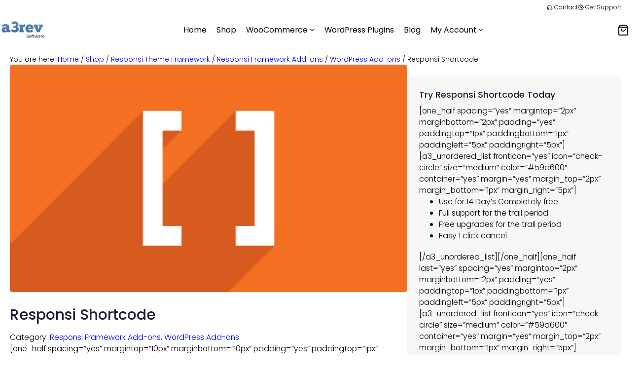

--- FILE ---
content_type: text/html; charset=UTF-8
request_url: https://a3rev.com/shop/responsi-shortcode/
body_size: 74189
content:
<!DOCTYPE html>
<html lang="en-AU">
<head><meta charset="UTF-8" /><script>if(navigator.userAgent.match(/MSIE|Internet Explorer/i)||navigator.userAgent.match(/Trident\/7\..*?rv:11/i)){var href=document.location.href;if(!href.match(/[?&]nowprocket/)){if(href.indexOf("?")==-1){if(href.indexOf("#")==-1){document.location.href=href+"?nowprocket=1"}else{document.location.href=href.replace("#","?nowprocket=1#")}}else{if(href.indexOf("#")==-1){document.location.href=href+"&nowprocket=1"}else{document.location.href=href.replace("#","&nowprocket=1#")}}}}</script><script>(()=>{class RocketLazyLoadScripts{constructor(){this.v="2.0.4",this.userEvents=["keydown","keyup","mousedown","mouseup","mousemove","mouseover","mouseout","touchmove","touchstart","touchend","touchcancel","wheel","click","dblclick","input"],this.attributeEvents=["onblur","onclick","oncontextmenu","ondblclick","onfocus","onmousedown","onmouseenter","onmouseleave","onmousemove","onmouseout","onmouseover","onmouseup","onmousewheel","onscroll","onsubmit"]}async t(){this.i(),this.o(),/iP(ad|hone)/.test(navigator.userAgent)&&this.h(),this.u(),this.l(this),this.m(),this.k(this),this.p(this),this._(),await Promise.all([this.R(),this.L()]),this.lastBreath=Date.now(),this.S(this),this.P(),this.D(),this.O(),this.M(),await this.C(this.delayedScripts.normal),await this.C(this.delayedScripts.defer),await this.C(this.delayedScripts.async),await this.T(),await this.F(),await this.j(),await this.A(),window.dispatchEvent(new Event("rocket-allScriptsLoaded")),this.everythingLoaded=!0,this.lastTouchEnd&&await new Promise(t=>setTimeout(t,500-Date.now()+this.lastTouchEnd)),this.I(),this.H(),this.U(),this.W()}i(){this.CSPIssue=sessionStorage.getItem("rocketCSPIssue"),document.addEventListener("securitypolicyviolation",t=>{this.CSPIssue||"script-src-elem"!==t.violatedDirective||"data"!==t.blockedURI||(this.CSPIssue=!0,sessionStorage.setItem("rocketCSPIssue",!0))},{isRocket:!0})}o(){window.addEventListener("pageshow",t=>{this.persisted=t.persisted,this.realWindowLoadedFired=!0},{isRocket:!0}),window.addEventListener("pagehide",()=>{this.onFirstUserAction=null},{isRocket:!0})}h(){let t;function e(e){t=e}window.addEventListener("touchstart",e,{isRocket:!0}),window.addEventListener("touchend",function i(o){o.changedTouches[0]&&t.changedTouches[0]&&Math.abs(o.changedTouches[0].pageX-t.changedTouches[0].pageX)<10&&Math.abs(o.changedTouches[0].pageY-t.changedTouches[0].pageY)<10&&o.timeStamp-t.timeStamp<200&&(window.removeEventListener("touchstart",e,{isRocket:!0}),window.removeEventListener("touchend",i,{isRocket:!0}),"INPUT"===o.target.tagName&&"text"===o.target.type||(o.target.dispatchEvent(new TouchEvent("touchend",{target:o.target,bubbles:!0})),o.target.dispatchEvent(new MouseEvent("mouseover",{target:o.target,bubbles:!0})),o.target.dispatchEvent(new PointerEvent("click",{target:o.target,bubbles:!0,cancelable:!0,detail:1,clientX:o.changedTouches[0].clientX,clientY:o.changedTouches[0].clientY})),event.preventDefault()))},{isRocket:!0})}q(t){this.userActionTriggered||("mousemove"!==t.type||this.firstMousemoveIgnored?"keyup"===t.type||"mouseover"===t.type||"mouseout"===t.type||(this.userActionTriggered=!0,this.onFirstUserAction&&this.onFirstUserAction()):this.firstMousemoveIgnored=!0),"click"===t.type&&t.preventDefault(),t.stopPropagation(),t.stopImmediatePropagation(),"touchstart"===this.lastEvent&&"touchend"===t.type&&(this.lastTouchEnd=Date.now()),"click"===t.type&&(this.lastTouchEnd=0),this.lastEvent=t.type,t.composedPath&&t.composedPath()[0].getRootNode()instanceof ShadowRoot&&(t.rocketTarget=t.composedPath()[0]),this.savedUserEvents.push(t)}u(){this.savedUserEvents=[],this.userEventHandler=this.q.bind(this),this.userEvents.forEach(t=>window.addEventListener(t,this.userEventHandler,{passive:!1,isRocket:!0})),document.addEventListener("visibilitychange",this.userEventHandler,{isRocket:!0})}U(){this.userEvents.forEach(t=>window.removeEventListener(t,this.userEventHandler,{passive:!1,isRocket:!0})),document.removeEventListener("visibilitychange",this.userEventHandler,{isRocket:!0}),this.savedUserEvents.forEach(t=>{(t.rocketTarget||t.target).dispatchEvent(new window[t.constructor.name](t.type,t))})}m(){const t="return false",e=Array.from(this.attributeEvents,t=>"data-rocket-"+t),i="["+this.attributeEvents.join("],[")+"]",o="[data-rocket-"+this.attributeEvents.join("],[data-rocket-")+"]",s=(e,i,o)=>{o&&o!==t&&(e.setAttribute("data-rocket-"+i,o),e["rocket"+i]=new Function("event",o),e.setAttribute(i,t))};new MutationObserver(t=>{for(const n of t)"attributes"===n.type&&(n.attributeName.startsWith("data-rocket-")||this.everythingLoaded?n.attributeName.startsWith("data-rocket-")&&this.everythingLoaded&&this.N(n.target,n.attributeName.substring(12)):s(n.target,n.attributeName,n.target.getAttribute(n.attributeName))),"childList"===n.type&&n.addedNodes.forEach(t=>{if(t.nodeType===Node.ELEMENT_NODE)if(this.everythingLoaded)for(const i of[t,...t.querySelectorAll(o)])for(const t of i.getAttributeNames())e.includes(t)&&this.N(i,t.substring(12));else for(const e of[t,...t.querySelectorAll(i)])for(const t of e.getAttributeNames())this.attributeEvents.includes(t)&&s(e,t,e.getAttribute(t))})}).observe(document,{subtree:!0,childList:!0,attributeFilter:[...this.attributeEvents,...e]})}I(){this.attributeEvents.forEach(t=>{document.querySelectorAll("[data-rocket-"+t+"]").forEach(e=>{this.N(e,t)})})}N(t,e){const i=t.getAttribute("data-rocket-"+e);i&&(t.setAttribute(e,i),t.removeAttribute("data-rocket-"+e))}k(t){Object.defineProperty(HTMLElement.prototype,"onclick",{get(){return this.rocketonclick||null},set(e){this.rocketonclick=e,this.setAttribute(t.everythingLoaded?"onclick":"data-rocket-onclick","this.rocketonclick(event)")}})}S(t){function e(e,i){let o=e[i];e[i]=null,Object.defineProperty(e,i,{get:()=>o,set(s){t.everythingLoaded?o=s:e["rocket"+i]=o=s}})}e(document,"onreadystatechange"),e(window,"onload"),e(window,"onpageshow");try{Object.defineProperty(document,"readyState",{get:()=>t.rocketReadyState,set(e){t.rocketReadyState=e},configurable:!0}),document.readyState="loading"}catch(t){console.log("WPRocket DJE readyState conflict, bypassing")}}l(t){this.originalAddEventListener=EventTarget.prototype.addEventListener,this.originalRemoveEventListener=EventTarget.prototype.removeEventListener,this.savedEventListeners=[],EventTarget.prototype.addEventListener=function(e,i,o){o&&o.isRocket||!t.B(e,this)&&!t.userEvents.includes(e)||t.B(e,this)&&!t.userActionTriggered||e.startsWith("rocket-")||t.everythingLoaded?t.originalAddEventListener.call(this,e,i,o):(t.savedEventListeners.push({target:this,remove:!1,type:e,func:i,options:o}),"mouseenter"!==e&&"mouseleave"!==e||t.originalAddEventListener.call(this,e,t.savedUserEvents.push,o))},EventTarget.prototype.removeEventListener=function(e,i,o){o&&o.isRocket||!t.B(e,this)&&!t.userEvents.includes(e)||t.B(e,this)&&!t.userActionTriggered||e.startsWith("rocket-")||t.everythingLoaded?t.originalRemoveEventListener.call(this,e,i,o):t.savedEventListeners.push({target:this,remove:!0,type:e,func:i,options:o})}}J(t,e){this.savedEventListeners=this.savedEventListeners.filter(i=>{let o=i.type,s=i.target||window;return e!==o||t!==s||(this.B(o,s)&&(i.type="rocket-"+o),this.$(i),!1)})}H(){EventTarget.prototype.addEventListener=this.originalAddEventListener,EventTarget.prototype.removeEventListener=this.originalRemoveEventListener,this.savedEventListeners.forEach(t=>this.$(t))}$(t){t.remove?this.originalRemoveEventListener.call(t.target,t.type,t.func,t.options):this.originalAddEventListener.call(t.target,t.type,t.func,t.options)}p(t){let e;function i(e){return t.everythingLoaded?e:e.split(" ").map(t=>"load"===t||t.startsWith("load.")?"rocket-jquery-load":t).join(" ")}function o(o){function s(e){const s=o.fn[e];o.fn[e]=o.fn.init.prototype[e]=function(){return this[0]===window&&t.userActionTriggered&&("string"==typeof arguments[0]||arguments[0]instanceof String?arguments[0]=i(arguments[0]):"object"==typeof arguments[0]&&Object.keys(arguments[0]).forEach(t=>{const e=arguments[0][t];delete arguments[0][t],arguments[0][i(t)]=e})),s.apply(this,arguments),this}}if(o&&o.fn&&!t.allJQueries.includes(o)){const e={DOMContentLoaded:[],"rocket-DOMContentLoaded":[]};for(const t in e)document.addEventListener(t,()=>{e[t].forEach(t=>t())},{isRocket:!0});o.fn.ready=o.fn.init.prototype.ready=function(i){function s(){parseInt(o.fn.jquery)>2?setTimeout(()=>i.bind(document)(o)):i.bind(document)(o)}return"function"==typeof i&&(t.realDomReadyFired?!t.userActionTriggered||t.fauxDomReadyFired?s():e["rocket-DOMContentLoaded"].push(s):e.DOMContentLoaded.push(s)),o([])},s("on"),s("one"),s("off"),t.allJQueries.push(o)}e=o}t.allJQueries=[],o(window.jQuery),Object.defineProperty(window,"jQuery",{get:()=>e,set(t){o(t)}})}P(){const t=new Map;document.write=document.writeln=function(e){const i=document.currentScript,o=document.createRange(),s=i.parentElement;let n=t.get(i);void 0===n&&(n=i.nextSibling,t.set(i,n));const c=document.createDocumentFragment();o.setStart(c,0),c.appendChild(o.createContextualFragment(e)),s.insertBefore(c,n)}}async R(){return new Promise(t=>{this.userActionTriggered?t():this.onFirstUserAction=t})}async L(){return new Promise(t=>{document.addEventListener("DOMContentLoaded",()=>{this.realDomReadyFired=!0,t()},{isRocket:!0})})}async j(){return this.realWindowLoadedFired?Promise.resolve():new Promise(t=>{window.addEventListener("load",t,{isRocket:!0})})}M(){this.pendingScripts=[];this.scriptsMutationObserver=new MutationObserver(t=>{for(const e of t)e.addedNodes.forEach(t=>{"SCRIPT"!==t.tagName||t.noModule||t.isWPRocket||this.pendingScripts.push({script:t,promise:new Promise(e=>{const i=()=>{const i=this.pendingScripts.findIndex(e=>e.script===t);i>=0&&this.pendingScripts.splice(i,1),e()};t.addEventListener("load",i,{isRocket:!0}),t.addEventListener("error",i,{isRocket:!0}),setTimeout(i,1e3)})})})}),this.scriptsMutationObserver.observe(document,{childList:!0,subtree:!0})}async F(){await this.X(),this.pendingScripts.length?(await this.pendingScripts[0].promise,await this.F()):this.scriptsMutationObserver.disconnect()}D(){this.delayedScripts={normal:[],async:[],defer:[]},document.querySelectorAll("script[type$=rocketlazyloadscript]").forEach(t=>{t.hasAttribute("data-rocket-src")?t.hasAttribute("async")&&!1!==t.async?this.delayedScripts.async.push(t):t.hasAttribute("defer")&&!1!==t.defer||"module"===t.getAttribute("data-rocket-type")?this.delayedScripts.defer.push(t):this.delayedScripts.normal.push(t):this.delayedScripts.normal.push(t)})}async _(){await this.L();let t=[];document.querySelectorAll("script[type$=rocketlazyloadscript][data-rocket-src]").forEach(e=>{let i=e.getAttribute("data-rocket-src");if(i&&!i.startsWith("data:")){i.startsWith("//")&&(i=location.protocol+i);try{const o=new URL(i).origin;o!==location.origin&&t.push({src:o,crossOrigin:e.crossOrigin||"module"===e.getAttribute("data-rocket-type")})}catch(t){}}}),t=[...new Map(t.map(t=>[JSON.stringify(t),t])).values()],this.Y(t,"preconnect")}async G(t){if(await this.K(),!0!==t.noModule||!("noModule"in HTMLScriptElement.prototype))return new Promise(e=>{let i;function o(){(i||t).setAttribute("data-rocket-status","executed"),e()}try{if(navigator.userAgent.includes("Firefox/")||""===navigator.vendor||this.CSPIssue)i=document.createElement("script"),[...t.attributes].forEach(t=>{let e=t.nodeName;"type"!==e&&("data-rocket-type"===e&&(e="type"),"data-rocket-src"===e&&(e="src"),i.setAttribute(e,t.nodeValue))}),t.text&&(i.text=t.text),t.nonce&&(i.nonce=t.nonce),i.hasAttribute("src")?(i.addEventListener("load",o,{isRocket:!0}),i.addEventListener("error",()=>{i.setAttribute("data-rocket-status","failed-network"),e()},{isRocket:!0}),setTimeout(()=>{i.isConnected||e()},1)):(i.text=t.text,o()),i.isWPRocket=!0,t.parentNode.replaceChild(i,t);else{const i=t.getAttribute("data-rocket-type"),s=t.getAttribute("data-rocket-src");i?(t.type=i,t.removeAttribute("data-rocket-type")):t.removeAttribute("type"),t.addEventListener("load",o,{isRocket:!0}),t.addEventListener("error",i=>{this.CSPIssue&&i.target.src.startsWith("data:")?(console.log("WPRocket: CSP fallback activated"),t.removeAttribute("src"),this.G(t).then(e)):(t.setAttribute("data-rocket-status","failed-network"),e())},{isRocket:!0}),s?(t.fetchPriority="high",t.removeAttribute("data-rocket-src"),t.src=s):t.src="data:text/javascript;base64,"+window.btoa(unescape(encodeURIComponent(t.text)))}}catch(i){t.setAttribute("data-rocket-status","failed-transform"),e()}});t.setAttribute("data-rocket-status","skipped")}async C(t){const e=t.shift();return e?(e.isConnected&&await this.G(e),this.C(t)):Promise.resolve()}O(){this.Y([...this.delayedScripts.normal,...this.delayedScripts.defer,...this.delayedScripts.async],"preload")}Y(t,e){this.trash=this.trash||[];let i=!0;var o=document.createDocumentFragment();t.forEach(t=>{const s=t.getAttribute&&t.getAttribute("data-rocket-src")||t.src;if(s&&!s.startsWith("data:")){const n=document.createElement("link");n.href=s,n.rel=e,"preconnect"!==e&&(n.as="script",n.fetchPriority=i?"high":"low"),t.getAttribute&&"module"===t.getAttribute("data-rocket-type")&&(n.crossOrigin=!0),t.crossOrigin&&(n.crossOrigin=t.crossOrigin),t.integrity&&(n.integrity=t.integrity),t.nonce&&(n.nonce=t.nonce),o.appendChild(n),this.trash.push(n),i=!1}}),document.head.appendChild(o)}W(){this.trash.forEach(t=>t.remove())}async T(){try{document.readyState="interactive"}catch(t){}this.fauxDomReadyFired=!0;try{await this.K(),this.J(document,"readystatechange"),document.dispatchEvent(new Event("rocket-readystatechange")),await this.K(),document.rocketonreadystatechange&&document.rocketonreadystatechange(),await this.K(),this.J(document,"DOMContentLoaded"),document.dispatchEvent(new Event("rocket-DOMContentLoaded")),await this.K(),this.J(window,"DOMContentLoaded"),window.dispatchEvent(new Event("rocket-DOMContentLoaded"))}catch(t){console.error(t)}}async A(){try{document.readyState="complete"}catch(t){}try{await this.K(),this.J(document,"readystatechange"),document.dispatchEvent(new Event("rocket-readystatechange")),await this.K(),document.rocketonreadystatechange&&document.rocketonreadystatechange(),await this.K(),this.J(window,"load"),window.dispatchEvent(new Event("rocket-load")),await this.K(),window.rocketonload&&window.rocketonload(),await this.K(),this.allJQueries.forEach(t=>t(window).trigger("rocket-jquery-load")),await this.K(),this.J(window,"pageshow");const t=new Event("rocket-pageshow");t.persisted=this.persisted,window.dispatchEvent(t),await this.K(),window.rocketonpageshow&&window.rocketonpageshow({persisted:this.persisted})}catch(t){console.error(t)}}async K(){Date.now()-this.lastBreath>45&&(await this.X(),this.lastBreath=Date.now())}async X(){return document.hidden?new Promise(t=>setTimeout(t)):new Promise(t=>requestAnimationFrame(t))}B(t,e){return e===document&&"readystatechange"===t||(e===document&&"DOMContentLoaded"===t||(e===window&&"DOMContentLoaded"===t||(e===window&&"load"===t||e===window&&"pageshow"===t)))}static run(){(new RocketLazyLoadScripts).t()}}RocketLazyLoadScripts.run()})();</script>
	
	<meta name="viewport" content="width=device-width, initial-scale=1" />
    <!-- Slider Template -->
    <script type="text/template" id="wc_product_slider_widget_item_tpl">
    	{{ var srcset = '', sizes = ''; }}
		{{ if ( typeof img_srcset !== 'undefined' ) { srcset = img_srcset; } }}
		{{ if ( typeof img_sizes !== 'undefined' ) { sizes = img_sizes; } }}

		{{ var item_title_html = ''; }}
				{{ if ( item_title != '' ) { }}
			{{ item_title_html += '<div class="cycle-product-name"><a href="' + item_link + '">' + item_title + '</a></div>'; }}
		{{ } }}
				{{ if ( product_price != '' ) { }}
			{{ item_title_html += '<div class="cycle-product-price">'+ product_price +'</div>'; }}
		{{ } }}
				{{ var cycle_desc = '<a class="cycle-product-linked" href="' + item_link + '">View this Product</a>'; }}
				<img class="cycle-wc-product-image"			data-cycle-number="{{= index_product }}"			srcset="{{- srcset }}"			sizes="{{- sizes }}"			src="{{= img_url }}"			name="{{- item_title_html }}"			title=""			alt="{{= img_alt }}"			data-cycle-desc="{{ if ( item_link != "" ) { }} {{- cycle_desc }}{{ } }}"            style="position:absolute; top:0; left:0; {{ if ( index_product > 1 ) { }} visibility:hidden; {{ } }} "            {{ if ( typeof extra_attributes !== "undefined" && extra_attributes != "" ) { }} {{= extra_attributes }} {{ } }}        />
	</script>

    <script type="text/template" id="wc_product_slider_mobile_item_tpl">
    	{{ var srcset = '', sizes = ''; }}
		{{ if ( typeof img_srcset !== 'undefined' ) { srcset = img_srcset; } }}
		{{ if ( typeof img_sizes !== 'undefined' ) { sizes = img_sizes; } }}

		{{ var item_title_html = ''; }}
				{{ if ( item_title != '' ) { }}
			{{ item_title_html += '<div class="cycle-product-name"><a href="' + item_link + '">' + item_title + '</a></div>'; }}
		{{ } }}
				{{ if ( product_price != '' ) { }}
			{{ item_title_html += '<div class="cycle-product-price">'+ product_price +'</div>'; }}
		{{ } }}
		{{ var category_tag_link = ''; }}
				{{ if ( category_link != '' ) { }}
			{{ category_tag_link = '<div class="cycle-mobile-skin-category-linked-container"><a class="cycle-category-linked" href="' + category_link + '">View all Products in this Category</a></div>'; }}
		{{ } }}
						{{ if ( tag_link != '' ) { }}
			{{ category_tag_link = '<div class="cycle-mobile-skin-tag-linked-container"><a class="cycle-tag-linked" href="' + tag_link + '">View all Featured Products</a></div>'; }}
		{{ } }}
				{{ if ( is_used_mobile_skin == 'true' ) { }}
			<img class="cycle-wc-product-image"				srcset="{{- srcset }}"				sizes="{{- sizes }}"				src="{{= img_url }}"				title="{{- item_title_html }}"				alt="{{= img_alt }}"				data-cycle-desc="{{- category_tag_link }}"				style="position:absolute; top:0; left:0; {{ if ( index_product > 1 ) { }} visibility:hidden; {{ } }} "			/>
		{{ } else { }}
			<img class="cycle-wc-product-image"				srcset="{{- srcset }}"				sizes="{{- sizes }}"				src="{{= img_url }}"				title="{{- item_title_html }}"				alt="{{= img_alt }}"				style="position:absolute; top:0; left:0; {{ if ( index_product > 1 ) { }} visibility:hidden; {{ } }} "			/>		{{ } }}
	</script>

    <script type="text/template" id="wc_product_slider_card_item_tpl"><div data-cycle-number="{{= index_product }}" class="cycle-product-item cycle-product-item-{{= index_product }}" style=" {{ if ( index_product > 1 ) { }} display:none; {{ } else { }} visibility:hidden; {{ } }} "><div class="cycle-product-item-container">
			{{ var srcset = '', sizes = ''; }}
			{{ if ( typeof img_srcset !== 'undefined' ) { srcset = img_srcset; } }}
			{{ if ( typeof img_sizes !== 'undefined' ) { sizes = img_sizes; } }}
			<div class="cycle-product-thumbnail-container">
				<div class="cycle-product-thumbnail">
					<a href="{{= item_link }}" title="{{- item_title }}">
						<img class="cycle-wc-product-image cycle-product-image" srcset="{{- srcset }}" sizes="{{- sizes }}" src="{{= img_url }}" title="{{- item_title }}" alt="{{= img_alt }}" />					</a>
				</div>
			</div>
			<div class="cycle-product-content-container">
				<div class="cycle-product-name-container"><a class="cycle-product-name" href="{{= item_link }}" title="{{- item_title }}">{{= item_title }}</a></div>
								{{ if ( rating_html != '' ) { }}
				<div class="cycle-product-rating-container">{{= rating_html }}</div>
				{{ } }}
																{{ if ( product_description != '' ) { }}
				<div class="cycle-product-description-container">
					<p class="cycle-product-description">{{= product_description }}</p>
				</div>
				{{ } }}
												{{ if ( product_price != '' ) { }}
				<div class="cycle-product-price">{{= product_price }}</div>
				{{ } }}
							</div>
						<div class="cycle-product-footer-container">
								{{ if ( categories != '' ) { }}
				{{= categories }}
				{{ } }}
												{{ if ( extra_footer != '' ) { }}
				<div class="cycle-product-footer-cell">{{= extra_footer }}</div>
				{{ } }}
			</div>
						<div style="clear:both"></div>
		</div></div>
	</script>

    		    <!-- PVC Template -->
    <script type="text/template" id="pvc-stats-view-template">
    <i class="pvc-stats-icon large" aria-hidden="true"><svg aria-hidden="true" focusable="false" data-prefix="far" data-icon="chart-bar" role="img" xmlns="http://www.w3.org/2000/svg" viewBox="0 0 512 512" class="svg-inline--fa fa-chart-bar fa-w-16 fa-2x"><path fill="currentColor" d="M396.8 352h22.4c6.4 0 12.8-6.4 12.8-12.8V108.8c0-6.4-6.4-12.8-12.8-12.8h-22.4c-6.4 0-12.8 6.4-12.8 12.8v230.4c0 6.4 6.4 12.8 12.8 12.8zm-192 0h22.4c6.4 0 12.8-6.4 12.8-12.8V140.8c0-6.4-6.4-12.8-12.8-12.8h-22.4c-6.4 0-12.8 6.4-12.8 12.8v198.4c0 6.4 6.4 12.8 12.8 12.8zm96 0h22.4c6.4 0 12.8-6.4 12.8-12.8V204.8c0-6.4-6.4-12.8-12.8-12.8h-22.4c-6.4 0-12.8 6.4-12.8 12.8v134.4c0 6.4 6.4 12.8 12.8 12.8zM496 400H48V80c0-8.84-7.16-16-16-16H16C7.16 64 0 71.16 0 80v336c0 17.67 14.33 32 32 32h464c8.84 0 16-7.16 16-16v-16c0-8.84-7.16-16-16-16zm-387.2-48h22.4c6.4 0 12.8-6.4 12.8-12.8v-70.4c0-6.4-6.4-12.8-12.8-12.8h-22.4c-6.4 0-12.8 6.4-12.8 12.8v70.4c0 6.4 6.4 12.8 12.8 12.8z" class=""></path></svg></i>
	 <%= total_view %> total views	<% if ( today_view > 0 ) { %>
		<span class="views_today">,  <%= today_view %> views today</span>
	<% } %>
	</span>
	</script>
		        <!-- Predictive Search Widget Template Registered -->
    	<script type="text/template" id="wc_psearch_tempTpl">
    		This\'s temp Template from Predictive Search    	</script>
    <script type="text/template" id="wc_psearch_itemTpl"><div class="ajax_search_content">
	<div class="result_row">
		{{ if ( image_url != null && image_url != '' ) { }}<span class="rs_avatar"><a href="{{= url }}" aria-label="{{= title }}"><img src="{{= image_url }}" /></a></span>{{ } }}
		<div class="rs_content_popup {{ if ( image_url == null || image_url == '' ) { }}no_image{{ } }}">
			<a href="{{= url }}" aria-label="{{= title }}">
				<span class="rs_name">{{= title }}</span>
				{{ if ( type == 'p_sku' && sku != null && sku != '' ) { }}<span class="rs_sku">SKU: <strong>{{= sku }}</strong></span>{{ } }}
				{{ if ( price != null && price != '' ) { }}<span class="rs_price">Price: {{= price }}</span>{{ } }}
				{{ if ( stock != null && stock != '' ) { }}<span class="rs_stock">{{= stock }}</span>{{ } }}
			</a>
			{{ if ( addtocart != null && addtocart != '' ) { }}<div class="rs_addtocart">{{= addtocart }}</div>{{ } }}
			<a href="{{= url }}" aria-label="{{= title }}">
				{{ if ( description != null && description != '' ) { }}<span class="rs_description">{{= description }}</span>{{ } }}
			</a>
			{{ if ( categories.length > 0 ) { }}
				<span class="rs_cat posted_in">
					Category:
					{{ var number_cat = 0; }}
					{{ _.each( categories, function( cat_data ) { number_cat++; }}
						{{ if ( number_cat > 1 ) { }}, {{ } }}<a class="rs_cat_link" href="{{= cat_data.url }}">{{= cat_data.name }}</a>
					{{ }); }}
				</span>
			{{ } }}
		</div>
	</div>
</div></script>
<script type="text/template" id="wc_psearch_footerSidebarTpl"><div rel="more_result" class="more_result">
		<span>See more search results for &#039;{{= title }}&#039; in:</span>
		{{ if ( description != null && description != '' ) { }}{{= description }}{{ } }}
</div></script><script type="text/template" id="wc_psearch_footerHeaderTpl"><div rel="more_result" class="more_result">
		<span>See more search results for &#039;{{= title }}&#039; in:</span>
		{{ if ( description != null && description != '' ) { }}{{= description }}{{ } }}
</div></script>
    <meta name='robots' content='index, follow, max-image-preview:large, max-snippet:-1, max-video-preview:-1' />
	<style>img:is([sizes="auto" i], [sizes^="auto," i]) { contain-intrinsic-size: 3000px 1500px }</style>
	
	<!-- This site is optimized with the Yoast SEO plugin v26.8 - https://yoast.com/product/yoast-seo-wordpress/ -->
	<link rel="canonical" href="https://a3rev.com/shop/responsi-shortcode/" />
	<meta property="og:locale" content="en_US" />
	<meta property="og:type" content="article" />
	<meta property="og:title" content="Responsi Shortcode - a3rev Software" />
	<meta property="og:description" content="Responsi Shortcodes extends the existing Responsi Framework shortcodes and is an essential tool for creating stunning content without writing code. Includes 360+ fontface Icon shortcodes and Flip Box shortcode. More coming soon" />
	<meta property="og:url" content="https://a3rev.com/shop/responsi-shortcode/" />
	<meta property="og:site_name" content="a3rev Software" />
	<meta property="article:publisher" content="http://a3rev.com" />
	<meta property="article:modified_time" content="2023-11-09T12:54:58+00:00" />
	<meta property="og:image" content="https://a3rev.com/wp-content/uploads/2017/03/Responsi-Shortcode.png" />
	<meta property="og:image:width" content="560" />
	<meta property="og:image:height" content="320" />
	<meta property="og:image:type" content="image/png" />
	<meta name="twitter:card" content="summary_large_image" />
	<meta name="twitter:site" content="@a3rev" />
	<meta name="twitter:label1" content="Est. reading time" />
	<meta name="twitter:data1" content="1 minute" />
	<script type="application/ld+json" class="yoast-schema-graph">{"@context":"https://schema.org","@graph":[{"@type":"WebPage","@id":"https://a3rev.com/shop/responsi-shortcode/","url":"https://a3rev.com/shop/responsi-shortcode/","name":"Responsi Shortcode - a3rev Software","isPartOf":{"@id":"https://a3rev.com/#website"},"primaryImageOfPage":{"@id":"https://a3rev.com/shop/responsi-shortcode/#primaryimage"},"image":{"@id":"https://a3rev.com/shop/responsi-shortcode/#primaryimage"},"thumbnailUrl":"https://a3rev.com/wp-content/uploads/2023/11/Responsi-Shortcode.png","datePublished":"2018-01-18T21:07:40+00:00","dateModified":"2023-11-09T12:54:58+00:00","breadcrumb":{"@id":"https://a3rev.com/shop/responsi-shortcode/#breadcrumb"},"inLanguage":"en-AU","potentialAction":[{"@type":"ReadAction","target":["https://a3rev.com/shop/responsi-shortcode/"]}]},{"@type":"ImageObject","inLanguage":"en-AU","@id":"https://a3rev.com/shop/responsi-shortcode/#primaryimage","url":"https://a3rev.com/wp-content/uploads/2023/11/Responsi-Shortcode.png","contentUrl":"https://a3rev.com/wp-content/uploads/2023/11/Responsi-Shortcode.png","width":560,"height":320},{"@type":"BreadcrumbList","@id":"https://a3rev.com/shop/responsi-shortcode/#breadcrumb","itemListElement":[{"@type":"ListItem","position":1,"name":"Home","item":"https://a3rev.com/"},{"@type":"ListItem","position":2,"name":"Shop","item":"https://a3rev.com/shop/"},{"@type":"ListItem","position":3,"name":"Responsi Shortcode"}]},{"@type":"WebSite","@id":"https://a3rev.com/#website","url":"https://a3rev.com/","name":"a3rev Software","description":"WordPress Plugins and Themes","publisher":{"@id":"https://a3rev.com/#organization"},"potentialAction":[{"@type":"SearchAction","target":{"@type":"EntryPoint","urlTemplate":"https://a3rev.com/?s={search_term_string}"},"query-input":{"@type":"PropertyValueSpecification","valueRequired":true,"valueName":"search_term_string"}}],"inLanguage":"en-AU"},{"@type":"Organization","@id":"https://a3rev.com/#organization","name":"a3rev Software","url":"https://a3rev.com/","logo":{"@type":"ImageObject","inLanguage":"en-AU","@id":"https://a3rev.com/#/schema/logo/image/","url":"https://a3rev.com/wp-content/uploads/2023/02/a3Rev-logo-new.svg","contentUrl":"https://a3rev.com/wp-content/uploads/2023/02/a3Rev-logo-new.svg","caption":"a3rev Software"},"image":{"@id":"https://a3rev.com/#/schema/logo/image/"},"sameAs":["http://a3rev.com","https://x.com/a3rev"]}]}</script>
	<!-- / Yoast SEO plugin. -->


<title>Responsi Shortcode - a3rev Software</title><link rel="preload" href="https://a3rev.com/wp-content/uploads/2023/11/a3Rev-logo-final-v3.svg" as="image" fetchpriority="high"><link rel="preload" href="https://a3rev.com/wp-content/uploads/2023/11/Responsi-Shortcode.png" as="image" imagesrcset="https://a3rev.com/wp-content/uploads/2023/11/Responsi-Shortcode.png 560w, https://a3rev.com/wp-content/uploads/2023/11/Responsi-Shortcode-438x250.png 438w, https://a3rev.com/wp-content/uploads/2023/11/Responsi-Shortcode-131x75.png 131w, https://a3rev.com/wp-content/uploads/2023/11/Responsi-Shortcode-540x309.png 540w, https://a3rev.com/wp-content/uploads/2023/11/Responsi-Shortcode-75x43.png 75w" imagesizes="(max-width: 560px) 100vw, 560px" fetchpriority="high"><link rel="preload" href="/wp-content/uploads/sass/woo_dynamic_gallery_pro.min.css" as="style" onload="this.rel='stylesheet';this.removeAttribute('onload');">
<style id="rocket-critical-css">.a3-svg-icon-list-items .a3-svg-icon-list:not(.this-prevents-issues):not(.this-stops-third-party-issues):not(.tijsloc){list-style:none;padding:0}.a3-svg-icon-list-items .a3-svg-icon-list li.a3-svg-icon-list-item-wrap:not(.this-prevents-issues):not(.this-stops-third-party-issues):not(.tijsloc){display:-ms-flexbox;display:flex}.a3-svg-icon-list-items .a3-svg-icon-list{padding:0;list-style:none;margin:0 0 10px 0}.a3-svg-icon-list-items .a3-svg-icon-list .a3-svg-icon-list-item-wrap{display:-ms-flexbox;display:flex;-ms-flex-align:center;align-items:center;padding:0;margin:0 0 5px 0}.a3-svg-icon-list-items .a3-svg-icon-list .a3-svg-icon-list-item-wrap .a3-svg-icon-list-single{margin-right:10px;padding:4px 0;display:inline-block}.a3-svg-icon-list-items .a3-svg-icon-list .a3-svg-icon-list-item-wrap .a3-svg-icon-link{display:-ms-flexbox;display:flex;-ms-flex-align:center;align-items:center}.a3-svg-icon-list-items .a3-svg-icon-list .a3-svg-icon-list-item-wrap:last-child{margin-bottom:0}.wp-block-navigation{position:relative;--navigation-layout-justification-setting:flex-start;--navigation-layout-direction:row;--navigation-layout-wrap:wrap;--navigation-layout-justify:flex-start;--navigation-layout-align:center}.wp-block-navigation ul{margin-bottom:0;margin-left:0;margin-top:0;padding-left:0}.wp-block-navigation ul,.wp-block-navigation ul li{list-style:none;padding:0}.wp-block-navigation .wp-block-navigation-item{align-items:center;background-color:inherit;display:flex;position:relative}.wp-block-navigation .wp-block-navigation-item__content{display:block}.wp-block-navigation .wp-block-navigation-item__content.wp-block-navigation-item__content{color:inherit}.wp-block-navigation .wp-block-navigation__submenu-icon{align-self:center;background-color:inherit;border:none;color:currentColor;display:inline-block;font-size:inherit;height:.6em;line-height:0;margin-left:.25em;padding:0;width:.6em}.wp-block-navigation .wp-block-navigation__submenu-icon svg{display:inline-block;stroke:currentColor;height:inherit;margin-top:.075em;width:inherit}.wp-block-navigation.items-justified-center{--navigation-layout-justification-setting:center;--navigation-layout-justify:center}.wp-block-navigation .has-child .wp-block-navigation__submenu-container{align-items:normal;background-color:inherit;color:inherit;display:flex;flex-direction:column;height:0;left:-1px;opacity:0;overflow:hidden;position:absolute;top:100%;visibility:hidden;width:0;z-index:2}.wp-block-navigation .has-child .wp-block-navigation__submenu-container>.wp-block-navigation-item>.wp-block-navigation-item__content{display:flex;flex-grow:1}.wp-block-navigation .has-child .wp-block-navigation__submenu-container .wp-block-navigation-item__content{margin:0}@media (min-width:782px){.wp-block-navigation .has-child .wp-block-navigation__submenu-container .wp-block-navigation__submenu-container{left:100%;top:-1px}.wp-block-navigation .has-child .wp-block-navigation__submenu-container .wp-block-navigation__submenu-container:before{background:#0000;content:"";display:block;height:100%;position:absolute;right:100%;width:.5em}.wp-block-navigation .has-child .wp-block-navigation__submenu-container .wp-block-navigation__submenu-icon{margin-right:.25em}.wp-block-navigation .has-child .wp-block-navigation__submenu-container .wp-block-navigation__submenu-icon svg{transform:rotate(-90deg)}}.wp-block-navigation-submenu{display:flex;position:relative}.wp-block-navigation-submenu .wp-block-navigation__submenu-icon svg{stroke:currentColor}.wp-block-navigation__container,.wp-block-navigation__responsive-close,.wp-block-navigation__responsive-container,.wp-block-navigation__responsive-container-content,.wp-block-navigation__responsive-dialog{gap:inherit}.wp-block-navigation:not(.has-background) .wp-block-navigation__submenu-container{background-color:#fff;border:1px solid #00000026}.wp-block-navigation__container{align-items:var(--navigation-layout-align,initial);display:flex;flex-direction:var(--navigation-layout-direction,initial);flex-wrap:var(--navigation-layout-wrap,wrap);justify-content:var(--navigation-layout-justify,initial);list-style:none;margin:0;padding-left:0}.wp-block-navigation__container:only-child{flex-grow:1}.wp-block-navigation__responsive-container{bottom:0;display:none;left:0;position:fixed;right:0;top:0}.wp-block-navigation__responsive-container .wp-block-navigation__responsive-container-content{align-items:var(--navigation-layout-align,initial);display:flex;flex-direction:var(--navigation-layout-direction,initial);flex-wrap:var(--navigation-layout-wrap,wrap);justify-content:var(--navigation-layout-justify,initial)}@media (min-width:600px){.wp-block-navigation__responsive-container:not(.hidden-by-default):not(.is-menu-open){background-color:inherit;display:block;position:relative;width:100%;z-index:auto}.wp-block-navigation__responsive-container:not(.hidden-by-default):not(.is-menu-open) .wp-block-navigation__responsive-container-close{display:none}}.wp-block-navigation__responsive-container-close,.wp-block-navigation__responsive-container-open{background:#0000;border:none;color:currentColor;margin:0;padding:0;text-transform:inherit;vertical-align:middle}.wp-block-navigation__responsive-container-close svg,.wp-block-navigation__responsive-container-open svg{fill:currentColor;display:block;height:24px;width:24px}.wp-block-navigation__responsive-container-open{display:flex}.wp-block-navigation__responsive-container-open.wp-block-navigation__responsive-container-open.wp-block-navigation__responsive-container-open{font-family:inherit;font-size:inherit;font-weight:inherit}@media (min-width:600px){.wp-block-navigation__responsive-container-open:not(.always-shown){display:none}}.wp-block-navigation__responsive-container-close{position:absolute;right:0;top:0;z-index:2}.wp-block-navigation__responsive-container-close.wp-block-navigation__responsive-container-close.wp-block-navigation__responsive-container-close{font-family:inherit;font-size:inherit;font-weight:inherit}.wp-block-navigation__responsive-close{width:100%}.wp-block-navigation__responsive-dialog{position:relative}.wp-block-a3-blockpress-icon .a3-svg-icons{line-height:0}.a3-svg-icon-wrap{display:inline-block}.a3-svg-icon-wrap a.a3-svg-icon-link{display:block;border:0;text-decoration:none;-webkit-box-shadow:none;box-shadow:none}.a3-icon-align-left{text-align:left}.woocommerce.wc-block-store-notices.alignwide{max-width:var(--wp--style--global--wide-size)}:root{--woocommerce:#720eec;--wc-green:#7ad03a;--wc-red:#a00;--wc-orange:#ffba00;--wc-blue:#2ea2cc;--wc-primary:#720eec;--wc-primary-text:#fcfbfe;--wc-secondary:#e9e6ed;--wc-secondary-text:#515151;--wc-highlight:#958e09;--wc-highligh-text:white;--wc-content-bg:#fff;--wc-subtext:#767676;--wc-form-border-color:rgba(32, 7, 7, 0.8);--wc-form-border-radius:4px;--wc-form-border-width:1px}.woocommerce img,.woocommerce-page img{height:auto;max-width:100%}.woocommerce div.product div.images,.woocommerce-page div.product div.images{float:left;width:48%}:root{--woocommerce:#720eec;--wc-green:#7ad03a;--wc-red:#a00;--wc-orange:#ffba00;--wc-blue:#2ea2cc;--wc-primary:#720eec;--wc-primary-text:#fcfbfe;--wc-secondary:#e9e6ed;--wc-secondary-text:#515151;--wc-highlight:#958e09;--wc-highligh-text:white;--wc-content-bg:#fff;--wc-subtext:#767676;--wc-form-border-color:rgba(32, 7, 7, 0.8);--wc-form-border-radius:4px;--wc-form-border-width:1px}@keyframes spin{100%{transform:rotate(360deg)}}.screen-reader-text{clip:rect(1px,1px,1px,1px);height:1px;overflow:hidden;position:absolute!important;width:1px;word-wrap:normal!important}.woocommerce .quantity .qty{width:3.631em;text-align:center}.woocommerce div.product{margin-bottom:0;position:relative}.woocommerce div.product div.images{margin-bottom:2em}.woocommerce div.product div.images img{display:block;width:100%;height:auto;box-shadow:none}.woocommerce div.product div.images.woocommerce-product-gallery{position:relative}.woocommerce div.product div.images .woocommerce-product-gallery__wrapper{margin:0;padding:0}.woocommerce div.product div.images .woocommerce-product-gallery__image a{display:block;outline-offset:-2px}.woocommerce div.product form.cart{margin-bottom:2em}.woocommerce div.product form.cart::after,.woocommerce div.product form.cart::before{content:" ";display:table}.woocommerce div.product form.cart::after{clear:both}.woocommerce div.product form.cart div.quantity{float:left;margin:0 4px 0 0}.woocommerce div.product form.cart .button{vertical-align:middle;float:left}.woocommerce .cart .button{float:none}:root{--woocommerce:#720eec;--wc-green:#7ad03a;--wc-red:#a00;--wc-orange:#ffba00;--wc-blue:#2ea2cc;--wc-primary:#720eec;--wc-primary-text:#fcfbfe;--wc-secondary:#e9e6ed;--wc-secondary-text:#515151;--wc-highlight:#958e09;--wc-highligh-text:white;--wc-content-bg:#fff;--wc-subtext:#767676;--wc-form-border-color:rgba(32, 7, 7, 0.8);--wc-form-border-radius:4px;--wc-form-border-width:1px}.woocommerce div.product::after{content:"";display:block;clear:both}.woocommerce div.product form.cart div.quantity{float:none;vertical-align:middle}.woocommerce div.product form.cart div.quantity .qty{margin-right:.5em}.woocommerce div.product form.cart button.single_add_to_cart_button,.woocommerce div.product form.cart button[name=add-to-cart]{display:inline-block;float:none;margin-top:0;margin-bottom:0;vertical-align:middle}.woocommerce-page .input-text{font-size:var(--wp--preset--font-size--small)}.woocommerce-page label{margin-bottom:.7em}.woocommerce .wp-block-woocommerce-product-image-gallery{clear:both;max-width:512px;position:relative}.woocommerce .wp-block-woocommerce-product-image-gallery:after{clear:both;content:"";display:table}.woocommerce .wp-block-woocommerce-product-image-gallery .woocommerce-product-gallery.images{width:100%}.a3-blockpress-toggle-item .a3-blockpress-toggle-item__header-wrap .a3-blockpress-toggle-item__trigger-icon .a3blockpress-svg-icon{display:none!important}.a3-blockpress-toggle-item .a3-blockpress-toggle-item__content{display:none;border:1px solid #f2f2f2;border-bottom-left-radius:4px;border-bottom-right-radius:4px;border-top-left-radius:0!important;border-top-right-radius:0!important;padding:15px 20px}.wccom-product-collapsible-list__item .wccom-product-collapsible-list__item-heading h3{margin:0}.wccom-product-collapsible-list__item .wccom-product-collapsible-list__item-heading .arrowchevrontop{display:none}.wccom-product-collapsible-list__item .wccom-product-collapsible-list__item-heading .arrowchevronbottom{display:block}.wccom-product-box__button{border-bottom:1px solid #dcdcde;padding:0px 0 16px;margin:0}.wccom-product-collapsible-list__item{border-bottom:1px solid #dcdcde;padding:16px 0;margin:0}.wccom-product-collapsible-list__item:last-child{border-bottom:none}.wccom-product-collapsible-list__collapsible-content{padding-top:8px}.wccom-product-collapsible-list__item-heading{align-items:center;display:flex;justify-content:space-between}.wccom-product-collapsible-list__item-heading::-webkit-details-marker{display:none}.wccom-product-collapsible-list__item-title{font-size:16px;line-height:2;margin:0}.wccom-product-box__table{display:table}.wccom-product-box__table-row{display:table-row}.wccom-product-box__table-cell{display:table-cell;padding-bottom:1.2em;padding-right:1.2em}.wccom-product-box__table-detail-title{min-width:110px}.wccom-product-box__button .wccom-product-add-to-cart-button{text-align:center;margin-bottom:20px}.wccom-button{align-items:center;background:0 0;border:2px solid #fca30a;border-radius:8px;box-sizing:border-box;color:#fca30a!important;display:flex;font-size:14px;font-weight:500;justify-content:center;line-height:24px;margin:0;padding:4px 16px;position:relative;text-align:center;text-transform:none!important}.wccom-product-box__documentation-link{background-color:#fff;margin:12px auto 16px;max-width:302px;padding:6px}.wccom-button.is-style-secondary{border:2px solid #fca30a;color:#fca30a!important}a.wccom-button:not(.is-link){text-decoration:none}.wccom-tick-list{font-size:14px;line-height:1.5;margin-bottom:0;padding-left:20px}.wccom-tick-list li{list-style-image:url(data:image/svg+xml;utf8,:not(.quantity){grid-column:1/-1}.wp-block-woocommerce-add-to-cart-form form.cart>.single_add_to_cart_button{grid-column:2/3;justify-self:start}.wp-block-woocommerce-add-to-cart-form form.cart>.quantity:not(.wc-block-components-quantity-selector) .qty{margin-right:.5em;padding:0 5px}.wp-block-woocommerce-add-to-cart-form .quantity{margin-right:4px}.wp-block-woocommerce-add-to-cart-form .quantity .qty{box-sizing:content-box;text-align:center;width:3.631em}html{scroll-behavior:smooth}body{overflow-x:hidden}*{box-sizing:border-box}*,*:before,*:after{box-sizing:border-box}:focus{outline:0}input:not([type="checkbox"]):not([type="radio"]){-webkit-box-sizing:border-box;-moz-box-sizing:border-box;box-sizing:border-box;-webkit-appearance:none;-moz-appearance:none;margin:0}input[type=checkbox]{-webkit-appearance:checkbox}input[type="text"],input[type="password"]{-webkit-appearance:input;max-width:100%;min-width:none}a{text-decoration:none}img{max-width:100%;height:auto}.wp-site-blocks a{text-underline-offset:2px}.wp-site-blocks .site-header .wp-block-navigation__responsive-container-open{font-size:var(--wp--preset--font-size--normal)}.wp-site-blocks h2.wp-block-post-title{-ms-word-wrap:break-word;word-wrap:break-word}html,body,figure,form,h2,h3{padding:0;margin:0}p,h2,h3,ul{margin-block-start:0;margin-block-end:var(--wp--style--block-gap)}strong{font-weight:600}a{text-decoration:none;outline:none}input:not([type="checkbox"]):not([type="radio"]):not([type="submit"]):not([type="button"]){padding:var(--wp--custom--input-padding-top) var(--wp--custom--input-padding-right) var(--wp--custom--input-padding-bottom) var(--wp--custom--input-padding-left);color:var(--wp--custom--input-color);background-color:var(--wp--custom--input-background-color);font-family:var(--wp--custom--input-font-family);line-height:var(--wp--custom--input-line-height);font-size:var(--wp--custom--input-font-size);font-style:var(--wp--custom--input-font-style);font-weight:var(--wp--custom--input-font-weight);border-radius:var(--wp--custom--input-border-radius);border-color:var(--wp--custom--input-border-color);border-width:var(--wp--custom--input-border-width);border-style:var(--wp--custom--input-border-style)}input:-webkit-autofill,input:-internal-autofill-selected{-webkit-text-fill-color:#000;background:none!important;box-shadow:inset 0 0 0 1px rgb(255 255 255 / 0%),inset 0 0 0 100px #fff}body .wp-site-blocks>*+*,.wp-site-blocks .wp-block-spacer,.wp-site-blocks .wp-block-template-part,.wp-site-blocks .wp-block-post-template *+*{margin-block-start:0}.wp-site-blocks>.wp-block-group:not(.has-background){padding-left:var(--wp--custom--responsive-space-horizontal);padding-right:var(--wp--custom--responsive-space-horizontal)}.wp-block-columns{margin-bottom:var(--wp--custom--responsive-space-vertical)}.is-no-margin-bottom,.is-no-margin-bottom .wp-block-columns,.site-header .wp-block-columns{margin-bottom:0}.wp-block-navigation__responsive-container-close svg,.wp-block-navigation__responsive-container-open svg{width:30px;height:30px}.wp-block-navigation__responsive-container-content ul>li a{position:relative}.wp-block-navigation__responsive-container-content ul>li a:before{content:"";position:absolute;top:calc(100% + -1px);left:0;width:0;height:1px;background:currentColor}.wp-block-navigation__responsive-container-content ul>li>ul>li a{display:inline!important;flex-grow:0!important}.wp-block-group:not(.wp-block-group-featured-image):empty{display:none}.wp-block-image{margin:0;padding:0}.wp-block-navigation__responsive-container:not(.hidden-by-default):not(.is-menu-open){width:auto}@media (max-width:1200px){.site-header .wp-block-navigation{align-items:flex-end}}@media (min-width:601px) and (max-width:782px){.wp-block-columns:not(.is-not-stacked-on-mobile)>.wp-block-column:not(:only-child){flex-basis:33%!important}input:not([type="checkbox"]):not([type="radio"]):not([type="submit"]):not([type="button"]){padding:var(--wp--custom--input-tablet-padding-top) var(--wp--custom--input-tablet-padding-right) var(--wp--custom--input-tablet-padding-bottom) var(--wp--custom--input-tablet-padding-left)}.wp-element-button,.button.wp-element-button{padding:var(--wp--custom--button-tablet-padding-top) var(--wp--custom--button-tablet-padding-right) var(--wp--custom--button-tablet-padding-bottom) var(--wp--custom--button-tablet-padding-left)}}@media screen and (max-width:600px){body{--wp--preset--font-size--extra-large:2rem}.site-header .wp-block-navigation{justify-content:flex-end}.site-header>.is-position-sticky{top:0!important}}#login-modal .modal-content{background-color:#fff}#login-modal .close{position:absolute;top:-12.5px;right:-12.5px;display:block;width:30px;height:30px;text-indent:-9999px;background-size:contain;background-repeat:no-repeat;background-position:center center;opacity:1}#login-modal,#login-modal label{color:#000}#login-modal label{font-weight:bold}#login-modal input{margin-bottom:10px;padding:10px 10px}#login-modal form{display:flex;flex-direction:column;width:auto;padding:0;border:0}div#login-modal p.login-username,div#login-modal p.login-password,div#login-modal p.login-submit,div#login-modal p.login-remember{padding:0;margin-bottom:0}div#login-modal p.login-remember{margin-bottom:10px}div#login-modal .login-remember label{display:flex;align-items:center;gap:5px}div#login-modal .login-remember label input[type="checkbox"]{margin:0!important}div#login-modal #nav{margin-top:5px}div#login-modal .required{color:red;font-weight:700;border:0!important;text-decoration:none}div#login-modal p.login-username,div#login-modal p.login-password,div#login-modal p.login-submit{display:flex;flex-direction:column}div#login-modal p.login-username label,div#login-modal p.login-password label{line-height:2}#login-modal input{margin-bottom:10px;padding:10px 10px}#login-modal form{margin:0!important}.wp-site-blocks>header.wp-block-template-part:not(.is-style-sticky-header){display:initial}.site-header{position:relative;z-index:12}.site-header .is-layout-flow>*+*{margin-block-start:0!important}.site-header-1{flex-grow:0}.site-header-2{justify-content:center;display:flex;align-items:center}.site-header-3 .wp-block-navigation .wp-block-navigation-item{line-height:1.5}.site-header-3 .wp-block-navigation:not(.has-background) .wp-block-navigation__submenu-container{padding:5px 0}.site-header-3 .wp-block-navigation:not(.has-background) .wp-block-navigation__submenu-container{background:radial-gradient(rgb(244,240,215) 49%,rgb(201,179,130) 100%)}.site-header-3{display:flex;align-items:center;justify-content:end;gap:15px;flex-basis:content!important;width:auto!important;flex-grow:0!important}.site-header-3>*{margin-block-start:0!important}.site-header-3>div{margin-top:0;margin-bottom:0}.site-header-3 .wp-block-navigation__responsive-container-content ul>li a:before{display:none}.site-header-3 .wp-block-a3-blockpress-icon{margin-block-start:0}@media (min-width:1025px){.site-header-3 .wp-block-template-part.mobile-navigation{display:none!important}.site-header-3 .site-navigation .wp-block-navigation button.wp-block-navigation__responsive-container-open{display:none}}@media (max-width:1024px){.wp-site-blocks .wp-block-navigation__responsive-container .wp-block-navigation__container{display:none}.wp-site-blocks .wp-block-navigation__responsive-container-open{display:flex}.site-header .mobile-navigation>nav,.mobile-navigation nav{background-color:transparent!important}.site-header .mobile-navigation>nav button.wp-block-navigation__responsive-container-open,.mobile-navigation nav button.wp-block-navigation__responsive-container-open{background-color:transparent}.site-navigation .desktop-navigation{display:none!important}.site-header-2{justify-content:end}.site-header-3 .site-navigation .wp-block-navigation button.wp-block-navigation__responsive-container-open{display:block}.site-header-3 .site-navigation .wp-block-navigation__responsive-container{display:none}.site-header-3 .site-navigation .wp-block-navigation__submenu-container{display:none}.site-header-1{flex-basis:auto!important;width:auto!important}.site-header-3 .site-navigation .wp-block-navigation__responsive-container .wp-block-navigation__responsive-container-content ul{width:100%;box-sizing:border-box;gap:0;padding-left:0px;padding-right:0px}.site-header-3 .site-navigation .wp-block-navigation__responsive-container .wp-block-navigation__responsive-container-content>ul{border-bottom:1px solid rgba(0,0,0,0.105)}.site-header-3 .site-navigation .wp-block-navigation__responsive-container .wp-block-navigation__responsive-container-content ul li{width:100%;box-sizing:border-box;gap:0;border-top:1px solid rgba(0,0,0,0.105)}.site-header-3 .site-navigation .wp-block-navigation__responsive-container .wp-block-navigation__responsive-container-content>ul>li>a{padding:5px 20px;min-height:50px;display:flex!important;align-items:center;width:100%}.site-header-3 .site-navigation .wp-block-navigation__responsive-container .wp-block-navigation__responsive-container-content>ul>li>ul>li>a{margin-left:20px;padding:5px 20px;min-height:50px;display:flex!important;align-items:center;width:100%}.site-header-3 .site-navigation .wp-block-navigation__responsive-container .wp-block-navigation__responsive-container-content>ul>li>ul>li>ul>li>a{margin-left:40px;padding:5px 20px;font-weight:300;min-height:50px;display:flex!important;align-items:center}.site-header-3 .site-navigation .wp-block-navigation__responsive-container-content{background-color:#fff;max-width:320px;display:block;min-height:100.1vh}.site-header-3 .site-navigation .wp-block-navigation__responsive-container-content>ul.wp-block-navigation__container{background-color:#fff;max-width:320px}.site-header-3 .site-navigation .wp-block-navigation__responsive-container-close{position:fixed;top:auto;right:auto;left:320px;z-index:2;color:#fff;background-color:#ffffff;padding:5px}.site-header-3 .site-navigation .wp-block-navigation__responsive-container-close svg{fill:#010101}.site-header-3 .site-navigation .wp-block-navigation__responsive-container .wp-block-navigation__submenu-icon{margin:0}.site-header-3 .wp-block-navigation .wp-block-navigation__submenu-icon>svg{margin:0;width:15px;height:15px;transform:rotate(270deg)!important}}@media (max-width:600px){input:not([type="checkbox"]):not([type="radio"]):not([type="submit"]):not([type="button"]){padding:var(--wp--custom--input-mobile-padding-top) var(--wp--custom--input-mobile-padding-right) var(--wp--custom--input-mobile-padding-bottom) var(--wp--custom--input-mobile-padding-left)}.wp-element-button,.button.wp-element-button{padding:var(--wp--custom--button-mobile-padding-top) var(--wp--custom--button-mobile-padding-right) var(--wp--custom--button-mobile-padding-bottom) var(--wp--custom--button-mobile-padding-left)}.site-header>.is-position-sticky{top:0!important}}@media (min-width:400px) and (max-width:781px){.wp-site-blocks .site-header .wp-block-column:not(:only-child){flex-grow:1}}#scrollTopButton{display:none;position:fixed;bottom:20px;right:20px;z-index:99;border:none;outline:none;background-color:#333;color:white;padding:10px;border-radius:4px;justify-content:center;align-items:center}#scrollTopButton svg{fill:white}input:not([type="checkbox"]):not([type="radio"]):not([type="submit"]):not([type="button"]){border-radius:5px!important}.wp-site-blocks>header{z-index:998}.header-top a{color:#000000}.site-header{width:100%}.site-header .desktop-navigation .wp-block-navigation__container{row-gap:0;gap:5px}.site-header .desktop-navigation ul.wp-block-navigation__container li a:before{height:2px}.site-header .desktop-navigation .wp-block-navigation>.has-child>.wp-block-navigation__submenu-container{top:calc(100% + 2px)}.site-header .desktop-navigation ul.wp-block-navigation__container>li{margin-left:20px}.site-header .desktop-navigation ul.wp-block-navigation__container>li:first-child{margin-left:0}.site-header .desktop-navigation ul.wp-block-navigation__container>li a{padding-top:3px;padding-bottom:3px}.site-header .desktop-navigation ul.wp-block-navigation__submenu-container{background-color:#ffffff!important;border-color:#ffffff;left:0}.site-header .desktop-navigation ul.wp-block-navigation__submenu-container li a{color:#000000!important;padding:10px 20px!important;font-size:14px}.site-header .desktop-navigation .wp-block-navigation .wp-block-navigation__submenu-icon svg{margin-top:0}.site-header .desktop-navigation ul.wp-block-navigation__submenu-container li{color:#000000!important}.wp-site-blocks>header.wp-block-template-part:not(.is-style-sticky-header){display:inherit!important}.woocommerce div.product form.cart div.quantity{display:inline;margin:0}@media (min-width:1025px){.site-header .wp-block-navigation .has-child .wp-block-navigation__submenu-container .wp-block-navigation__submenu-icon{margin-right:17px}.site-header .wp-block-navigation .wp-block-navigation-item{align-items:center;display:flex;position:relative;justify-content:space-between}}@media (max-width:1024px){.site-header-3{position:relative;right:-5px}.site-header-3 .site-navigation .wp-block-navigation__responsive-container .wp-block-navigation__responsive-container-content ul li{width:100%;box-sizing:border-box;gap:0;border-top:1px solid rgba(0,0,0,0.105);color:#000!important}.site-header-3 .site-navigation .wp-block-navigation__responsive-container .wp-block-navigation__responsive-container-content>ul>li>a{padding:5px 20px;min-height:50px;display:flex!important;align-items:center;width:100%}}@media (max-width:600px){.site-header>.is-position-sticky{top:0!important}}ul.wp-block-navigation__submenu-container{padding:0}.wp-block-group.woocommerce.product .wp-block-columns-is-layout-flex{gap:40px}.single-product-template-box{background-color:#f6f7f7;border-radius:5px;margin:24px 0;padding:24px}.woocommerce div.product .single-product-template-box form.cart button.single_add_to_cart_button,.woocommerce div.product .single-product-template-box form.cart button[name=add-to-cart]{width:100%}.single-product-template-box .wccom-product-collapsible-list__item-heading h3{font-weight:500}.single-product-template-box .wc-block-grid__product-price:before{display:none}.single-product-template-box .woocommerce-Price-amount.amount{font-size:36px;font-weight:500}.single-product-template-box .subscription-details{font-weight:500}div.product div.images .woocommerce-product-gallery__wrapper .woocommerce-product-gallery__image{border-radius:5px;overflow:hidden;display:flex;justify-content:space-between;width:100%;align-items:center}div.product div.images .woocommerce-product-gallery__wrapper .woocommerce-product-gallery__image a{width:100%}.woocommerce div.product .single-product-template-box form.cart div.quantity{display:none!important}.single_add_to_cart_button.button{background-color:#fca30a;border-radius:5px;border-color:#fca30a;border-width:2px;border-style:solid;color:var(--wp--preset--color--white);font-family:inherit;font-size:clamp(14px,0.875rem + ((1vw - 3.2px) * 0.185),16px);font-style:normal;font-weight:600;line-height:1.5;padding-top:var(--wp--custom--button-padding-top);padding-right:var(--wp--custom--button-padding-right);padding-bottom:var(--wp--custom--button-padding-bottom);padding-left:var(--wp--custom--button-padding-left);text-decoration:none}.wp-site-blocks .wccom-button{align-items:center;background:0 0;border:2px solid #fca30a;border-radius:5px;box-sizing:border-box;display:flex;font-size:clamp(14px,0.875rem + ((1vw - 3.2px) * 0.185),16px);font-weight:500;justify-content:center;line-height:1.5;margin:auto;padding-top:var(--wp--custom--button-padding-top);padding-right:var(--wp--custom--button-padding-right);padding-bottom:var(--wp--custom--button-padding-bottom);padding-left:var(--wp--custom--button-padding-left);position:relative;text-align:center;text-transform:none!important;text-decoration:none!important}.wccom-product-sticky-top-bar .button,.wccom-product-sticky-bottom-bar .button{border-radius:5px!important;font-size:clamp(14px,0.875rem + ((1vw - 3.2px) * 0.185),16px)!important;line-height:1.5!important}.wp-site-blocks>.wp-block-group.woocommerce.product:not(.has-background){padding:0;margin:0}.wp-site-blocks>.wp-block-group.woocommerce.product:not(.has-background)>.wp-block-group:not(.has-background){padding-left:var(--wp--custom--responsive-space-horizontal);padding-right:var(--wp--custom--responsive-space-horizontal)}.a3-product-price-annually{font-size:15px;font-weight:300}.quantity input:not([type="checkbox"]):not([type="radio"]):not([type="submit"]):not([type="button"]).qty{border-radius:0!important}.wccom-product-sticky-bottom-bar .wp-block-add-to-cart-form{position:absolute;right:0;z-index:100}.wccom-product-sticky-top-bar .wccom-product-title__product-name{font-size:16px}.quantity input:not([type="checkbox"]):not([type="radio"]):not([type="submit"]):not([type="button"]).qty{color:var(--wp--custom--input-qty-color);border-color:var(--wp--custom--input-qty-border-color)}.woocommerce div.product .quantity .qty{margin-right:0}.woocommerce .wp-site-blocks div.product .quantity+.single_add_to_cart_button{min-height:auto}div.wc-block-grid__product-price:not(:empty):before{content:"Price :"}.wc-block-grid__product-price{display:block;color:#333;font-weight:300;font-size:var(--wp--preset--font-size--x-small);margin:0}.wc-block-grid__product-price del{color:#575954;margin-left:3px;display:inline-block;margin:0 3px 0 0px!important;opacity:1}.woocommerce div.product:after{display:none}html .woocommerce-page .input-text{-webkit-box-sizing:border-box;-moz-box-sizing:border-box;box-sizing:border-box;-webkit-appearance:none;-moz-appearance:none;padding:var(--wp--custom--input-padding-top) var(--wp--custom--input-padding-right) var(--wp--custom--input-padding-bottom) var(--wp--custom--input-padding-left);color:var(--wp--custom--input-color);background-color:var(--wp--custom--input-background-color);font-family:var(--wp--custom--input-font-family);line-height:var(--wp--custom--input-line-height);font-size:var(--wp--custom--input-font-size);font-style:var(--wp--custom--input-font-style);font-weight:var(--wp--custom--input-font-weight);border-radius:var(--wp--custom--input-border-radius);border-color:var(--wp--custom--input-border-color);border-width:var(--wp--custom--input-border-width);border-style:var(--wp--custom--input-border-style)}.quantity input::-webkit-outer-spin-button,.quantity input::-webkit-inner-spin-button{-webkit-appearance:none;margin:0}.quantity input[type=number]{-moz-appearance:textfield}.woocommerce div.product form.cart div.quantity .qty{margin-right:0;height:auto}.quantity .buttons_added{display:inline-flex!important;gap:0}.quantity .buttons_added input{border-radius:0!important;border-right:0!important;border-left:0!important}.quantity .buttons_added button.plus{border-top-left-radius:0!important;border-bottom-left-radius:0!important;border-left:0!important}.quantity .buttons_added button.minus{border-top-right-radius:0!important;border-bottom-right-radius:0!important;border-right:0!important}.single.single-product .wp-site-blocks>.wp-block-group.woocommerce.product{padding-left:0;padding-right:0}.single.single-product .wp-site-blocks>.wp-block-group.woocommerce.product>.wp-block-group{padding-left:var(--wp--custom--responsive-space-horizontal);padding-right:var(--wp--custom--responsive-space-horizontal)}@media (min-width:601px) and (max-width:782px){html .woocommerce-page .input-text{padding:var(--wp--custom--input-tablet-padding-top) var(--wp--custom--input-tablet-padding-right) var(--wp--custom--input-tablet-padding-bottom) var(--wp--custom--input-tablet-padding-left)}}@media screen and (max-width:600px){html .woocommerce-page .input-text{padding:var(--wp--custom--input-mobile-padding-top) var(--wp--custom--input-mobile-padding-right) var(--wp--custom--input-mobile-padding-bottom) var(--wp--custom--input-mobile-padding-left)}}.modal .close{float:right;font-size:1.5rem;font-weight:700;line-height:1;color:#000;text-shadow:0 1px 0 #fff;opacity:.5}.modal button.close{padding:0;background-color:transparent;border:0;-webkit-appearance:none}.modal{position:fixed;top:0;right:0;bottom:0;left:0;z-index:1050;display:none;overflow:hidden;outline:0}.modal-dialog{position:relative;width:auto;margin:0.5rem}.modal-dialog-centered{display:-ms-flexbox;display:flex;-ms-flex-align:center;align-items:center;min-height:calc(100% - (0.5rem * 2))}.modal-content{position:relative;display:-ms-flexbox;display:flex;-ms-flex-direction:column;flex-direction:column;width:100%;background-color:#fff;background-clip:padding-box;border:1px solid rgba(0,0,0,0.2);border-radius:0.3rem;outline:0}.modal-body{position:relative;-ms-flex:1 1 auto;flex:1 1 auto;padding:1rem}@media (min-width:576px){.modal-dialog{max-width:500px;margin:1.75rem auto}.modal-dialog-centered{min-height:calc(100% - (1.75rem * 2))}}@keyframes spin{from{transform:rotate(0deg)}to{transform:rotate(360deg)}}.icon-loading{animation-name:spin;animation-duration:1500ms;animation-iteration-count:infinite;animation-timing-function:linear}.doorkeeper-modal{z-index:999999!important;color:#fff}.doorkeeper-modal-centered{position:fixed!important;top:0!important;right:0!important;bottom:0!important;left:0!important}.doorkeeper-modal .modal-content{background-color:#009ee0}.doorkeeper-modal .modal-body{padding:30px;text-align:center}.doorkeeper-modal .close{float:right;font-size:21px;font-weight:100;line-height:1;color:#fff}.doorkeeper-modal button.close{padding:0;background:0 0;border:0;box-shadow:none!important}.block-modal{display:none;position:absolute;z-index:1000;width:100%;height:100%;left:0;top:0}.doorkeeper-modal label{color:white;display:block;font-size:14px;font-weight:400;padding-bottom:0px;text-align:left;vertical-align:text-top;line-height:normal}@media only screen and (max-width:720px){.doorkeeper-modal .modal-body{padding:15px!important}}@media only screen and (max-width:480px){.doorkeeper-modal button.close{top:-15px;right:-10px}}</style>

<link rel="alternate" type="application/rss+xml" title="a3rev Software &raquo; Feed" href="https://a3rev.com/feed/" />
<link rel="alternate" type="application/rss+xml" title="a3rev Software &raquo; Comments Feed" href="https://a3rev.com/comments/feed/" />
<link rel="alternate" type="application/rss+xml" title="a3rev Software &raquo; Responsi Shortcode Comments Feed" href="https://a3rev.com/shop/responsi-shortcode/feed/" />
<meta name="viewport" content="width=device-width, initial-scale=1"><link data-minify="1" rel='preload'  href='https://a3rev.com/wp-content/cache/min/1/wp-content/plugins/a3-blockpress/src/blocks/iconlist/style.css?ver=1761039470' data-rocket-async="style" as="style" onload="this.onload=null;this.rel='stylesheet'" onerror="this.removeAttribute('data-rocket-async')"  media='all' />
<style id='a3-blockpress-iconlist-1xx8KA-inline-css'>
.a3-svg-icon-list-items.a3-block-iconlist-1xx8KA .a3-svg-icon-list-single, .a3-svg-icon-list-items.a3-svg-icon-list-items.a3-block-iconlist-1xx8KA .a3-svg-icon-list .a3-svg-icon-list-item-wrap .a3-svg-icon-list-single{margin-right:3px}.a3-svg-icon-list-items.a3-block-iconlist-1xx8KA .a3-svg-icon-list-item-wrap:not(:last-child){}.a3-svg-icon-list-items.a3-block-iconlist-1xx8KA .a3-svg-icon-list{margin-bottom:0}.a3-svg-icon-list-items.a3-block-iconlist-1xx8KA .a3-svg-icon-list-item-wrap{color:#000;font-size:12px}.a3-svg-icon-list-items.a3-block-iconlist-1xx8KA .a3-svg-icon-list-single{font-size:12px;stroke-width:2px;stroke-linecap:round;stroke-linejoin:round}.a3-svg-icon-list-items.a3-block-iconlist-1xx8KA .a3-svg-icon-list-style-stacked .a3-svg-icon-list-single, .a3-svg-icon-list-items.a3-block-iconlist-1xx8KA .a3-svg-icon-list .a3-svg-icon-list-style-stacked .a3-svg-icon-list-single{}@media screen and (min-width:783px){}@media screen and (min-width:601px) and (max-width:782px){.a3-svg-icon-list-items.a3-block-iconlist-1xx8KA .a3-svg-icon-list-item-wrap{}}@media screen and (max-width:600px){.a3-svg-icon-list-items.a3-block-iconlist-1xx8KA .a3-svg-icon-list-item-wrap{}}
</style>
<style id='a3-blockpress-iconlist-Z1vEzM9-inline-css'>
.a3-svg-icon-list-items.a3-block-iconlist-Z1vEzM9 .a3-svg-icon-list-single, .a3-svg-icon-list-items.a3-svg-icon-list-items.a3-block-iconlist-Z1vEzM9 .a3-svg-icon-list .a3-svg-icon-list-item-wrap .a3-svg-icon-list-single{margin-right:3px}.a3-svg-icon-list-items.a3-block-iconlist-Z1vEzM9 .a3-svg-icon-list-item-wrap:not(:last-child){}.a3-svg-icon-list-items.a3-block-iconlist-Z1vEzM9 .a3-svg-icon-list{margin-bottom:0}.a3-svg-icon-list-items.a3-block-iconlist-Z1vEzM9 .a3-svg-icon-list-item-wrap{color:#000;font-size:12px}.a3-svg-icon-list-items.a3-block-iconlist-Z1vEzM9 .a3-svg-icon-list-single{font-size:12px;stroke-width:2px;stroke-linecap:round;stroke-linejoin:round}.a3-svg-icon-list-items.a3-block-iconlist-Z1vEzM9 .a3-svg-icon-list-style-stacked .a3-svg-icon-list-single, .a3-svg-icon-list-items.a3-block-iconlist-Z1vEzM9 .a3-svg-icon-list .a3-svg-icon-list-style-stacked .a3-svg-icon-list-single{}@media screen and (min-width:783px){}@media screen and (min-width:601px) and (max-width:782px){.a3-svg-icon-list-items.a3-block-iconlist-Z1vEzM9 .a3-svg-icon-list-item-wrap{}}@media screen and (max-width:600px){.a3-svg-icon-list-items.a3-block-iconlist-Z1vEzM9 .a3-svg-icon-list-item-wrap{}}
</style>
<style id='wp-block-group-inline-css'>
.wp-block-group{box-sizing:border-box}:where(.wp-block-group.wp-block-group-is-layout-constrained){position:relative}
</style>
<style id='wp-block-group-theme-inline-css'>
:where(.wp-block-group.has-background){padding:1.25em 2.375em}
</style>
<style id='wp-block-columns-inline-css'>
.wp-block-columns{align-items:normal!important;box-sizing:border-box;display:flex;flex-wrap:wrap!important}@media (min-width:782px){.wp-block-columns{flex-wrap:nowrap!important}}.wp-block-columns.are-vertically-aligned-top{align-items:flex-start}.wp-block-columns.are-vertically-aligned-center{align-items:center}.wp-block-columns.are-vertically-aligned-bottom{align-items:flex-end}@media (max-width:781px){.wp-block-columns:not(.is-not-stacked-on-mobile)>.wp-block-column{flex-basis:100%!important}}@media (min-width:782px){.wp-block-columns:not(.is-not-stacked-on-mobile)>.wp-block-column{flex-basis:0;flex-grow:1}.wp-block-columns:not(.is-not-stacked-on-mobile)>.wp-block-column[style*=flex-basis]{flex-grow:0}}.wp-block-columns.is-not-stacked-on-mobile{flex-wrap:nowrap!important}.wp-block-columns.is-not-stacked-on-mobile>.wp-block-column{flex-basis:0;flex-grow:1}.wp-block-columns.is-not-stacked-on-mobile>.wp-block-column[style*=flex-basis]{flex-grow:0}:where(.wp-block-columns){margin-bottom:1.75em}:where(.wp-block-columns.has-background){padding:1.25em 2.375em}.wp-block-column{flex-grow:1;min-width:0;overflow-wrap:break-word;word-break:break-word}.wp-block-column.is-vertically-aligned-top{align-self:flex-start}.wp-block-column.is-vertically-aligned-center{align-self:center}.wp-block-column.is-vertically-aligned-bottom{align-self:flex-end}.wp-block-column.is-vertically-aligned-stretch{align-self:stretch}.wp-block-column.is-vertically-aligned-bottom,.wp-block-column.is-vertically-aligned-center,.wp-block-column.is-vertically-aligned-top{width:100%}
</style>
<style id='wp-block-image-inline-css'>
.wp-block-image>a,.wp-block-image>figure>a{display:inline-block}.wp-block-image img{box-sizing:border-box;height:auto;max-width:100%;vertical-align:bottom}@media not (prefers-reduced-motion){.wp-block-image img.hide{visibility:hidden}.wp-block-image img.show{animation:show-content-image .4s}}.wp-block-image[style*=border-radius] img,.wp-block-image[style*=border-radius]>a{border-radius:inherit}.wp-block-image.has-custom-border img{box-sizing:border-box}.wp-block-image.aligncenter{text-align:center}.wp-block-image.alignfull>a,.wp-block-image.alignwide>a{width:100%}.wp-block-image.alignfull img,.wp-block-image.alignwide img{height:auto;width:100%}.wp-block-image .aligncenter,.wp-block-image .alignleft,.wp-block-image .alignright,.wp-block-image.aligncenter,.wp-block-image.alignleft,.wp-block-image.alignright{display:table}.wp-block-image .aligncenter>figcaption,.wp-block-image .alignleft>figcaption,.wp-block-image .alignright>figcaption,.wp-block-image.aligncenter>figcaption,.wp-block-image.alignleft>figcaption,.wp-block-image.alignright>figcaption{caption-side:bottom;display:table-caption}.wp-block-image .alignleft{float:left;margin:.5em 1em .5em 0}.wp-block-image .alignright{float:right;margin:.5em 0 .5em 1em}.wp-block-image .aligncenter{margin-left:auto;margin-right:auto}.wp-block-image :where(figcaption){margin-bottom:1em;margin-top:.5em}.wp-block-image.is-style-circle-mask img{border-radius:9999px}@supports ((-webkit-mask-image:none) or (mask-image:none)) or (-webkit-mask-image:none){.wp-block-image.is-style-circle-mask img{border-radius:0;-webkit-mask-image:url('data:image/svg+xml;utf8,<svg viewBox="0 0 100 100" xmlns="http://www.w3.org/2000/svg"><circle cx="50" cy="50" r="50"/></svg>');mask-image:url('data:image/svg+xml;utf8,<svg viewBox="0 0 100 100" xmlns="http://www.w3.org/2000/svg"><circle cx="50" cy="50" r="50"/></svg>');mask-mode:alpha;-webkit-mask-position:center;mask-position:center;-webkit-mask-repeat:no-repeat;mask-repeat:no-repeat;-webkit-mask-size:contain;mask-size:contain}}:root :where(.wp-block-image.is-style-rounded img,.wp-block-image .is-style-rounded img){border-radius:9999px}.wp-block-image figure{margin:0}.wp-lightbox-container{display:flex;flex-direction:column;position:relative}.wp-lightbox-container img{cursor:zoom-in}.wp-lightbox-container img:hover+button{opacity:1}.wp-lightbox-container button{align-items:center;-webkit-backdrop-filter:blur(16px) saturate(180%);backdrop-filter:blur(16px) saturate(180%);background-color:#5a5a5a40;border:none;border-radius:4px;cursor:zoom-in;display:flex;height:20px;justify-content:center;opacity:0;padding:0;position:absolute;right:16px;text-align:center;top:16px;width:20px;z-index:100}@media not (prefers-reduced-motion){.wp-lightbox-container button{transition:opacity .2s ease}}.wp-lightbox-container button:focus-visible{outline:3px auto #5a5a5a40;outline:3px auto -webkit-focus-ring-color;outline-offset:3px}.wp-lightbox-container button:hover{cursor:pointer;opacity:1}.wp-lightbox-container button:focus{opacity:1}.wp-lightbox-container button:focus,.wp-lightbox-container button:hover,.wp-lightbox-container button:not(:hover):not(:active):not(.has-background){background-color:#5a5a5a40;border:none}.wp-lightbox-overlay{box-sizing:border-box;cursor:zoom-out;height:100vh;left:0;overflow:hidden;position:fixed;top:0;visibility:hidden;width:100%;z-index:100000}.wp-lightbox-overlay .close-button{align-items:center;cursor:pointer;display:flex;justify-content:center;min-height:40px;min-width:40px;padding:0;position:absolute;right:calc(env(safe-area-inset-right) + 16px);top:calc(env(safe-area-inset-top) + 16px);z-index:5000000}.wp-lightbox-overlay .close-button:focus,.wp-lightbox-overlay .close-button:hover,.wp-lightbox-overlay .close-button:not(:hover):not(:active):not(.has-background){background:none;border:none}.wp-lightbox-overlay .lightbox-image-container{height:var(--wp--lightbox-container-height);left:50%;overflow:hidden;position:absolute;top:50%;transform:translate(-50%,-50%);transform-origin:top left;width:var(--wp--lightbox-container-width);z-index:9999999999}.wp-lightbox-overlay .wp-block-image{align-items:center;box-sizing:border-box;display:flex;height:100%;justify-content:center;margin:0;position:relative;transform-origin:0 0;width:100%;z-index:3000000}.wp-lightbox-overlay .wp-block-image img{height:var(--wp--lightbox-image-height);min-height:var(--wp--lightbox-image-height);min-width:var(--wp--lightbox-image-width);width:var(--wp--lightbox-image-width)}.wp-lightbox-overlay .wp-block-image figcaption{display:none}.wp-lightbox-overlay button{background:none;border:none}.wp-lightbox-overlay .scrim{background-color:#fff;height:100%;opacity:.9;position:absolute;width:100%;z-index:2000000}.wp-lightbox-overlay.active{visibility:visible}@media not (prefers-reduced-motion){.wp-lightbox-overlay.active{animation:turn-on-visibility .25s both}.wp-lightbox-overlay.active img{animation:turn-on-visibility .35s both}.wp-lightbox-overlay.show-closing-animation:not(.active){animation:turn-off-visibility .35s both}.wp-lightbox-overlay.show-closing-animation:not(.active) img{animation:turn-off-visibility .25s both}.wp-lightbox-overlay.zoom.active{animation:none;opacity:1;visibility:visible}.wp-lightbox-overlay.zoom.active .lightbox-image-container{animation:lightbox-zoom-in .4s}.wp-lightbox-overlay.zoom.active .lightbox-image-container img{animation:none}.wp-lightbox-overlay.zoom.active .scrim{animation:turn-on-visibility .4s forwards}.wp-lightbox-overlay.zoom.show-closing-animation:not(.active){animation:none}.wp-lightbox-overlay.zoom.show-closing-animation:not(.active) .lightbox-image-container{animation:lightbox-zoom-out .4s}.wp-lightbox-overlay.zoom.show-closing-animation:not(.active) .lightbox-image-container img{animation:none}.wp-lightbox-overlay.zoom.show-closing-animation:not(.active) .scrim{animation:turn-off-visibility .4s forwards}}@keyframes show-content-image{0%{visibility:hidden}99%{visibility:hidden}to{visibility:visible}}@keyframes turn-on-visibility{0%{opacity:0}to{opacity:1}}@keyframes turn-off-visibility{0%{opacity:1;visibility:visible}99%{opacity:0;visibility:visible}to{opacity:0;visibility:hidden}}@keyframes lightbox-zoom-in{0%{transform:translate(calc((-100vw + var(--wp--lightbox-scrollbar-width))/2 + var(--wp--lightbox-initial-left-position)),calc(-50vh + var(--wp--lightbox-initial-top-position))) scale(var(--wp--lightbox-scale))}to{transform:translate(-50%,-50%) scale(1)}}@keyframes lightbox-zoom-out{0%{transform:translate(-50%,-50%) scale(1);visibility:visible}99%{visibility:visible}to{transform:translate(calc((-100vw + var(--wp--lightbox-scrollbar-width))/2 + var(--wp--lightbox-initial-left-position)),calc(-50vh + var(--wp--lightbox-initial-top-position))) scale(var(--wp--lightbox-scale));visibility:hidden}}
</style>
<style id='wp-block-image-theme-inline-css'>
:root :where(.wp-block-image figcaption){color:#555;font-size:13px;text-align:center}.is-dark-theme :root :where(.wp-block-image figcaption){color:#ffffffa6}.wp-block-image{margin:0 0 1em}
</style>
<style id='wp-block-navigation-link-inline-css'>
.wp-block-navigation .wp-block-navigation-item__label{overflow-wrap:break-word}.wp-block-navigation .wp-block-navigation-item__description{display:none}.link-ui-tools{border-top:1px solid #f0f0f0;padding:8px}.link-ui-block-inserter{padding-top:8px}.link-ui-block-inserter__back{margin-left:8px;text-transform:uppercase}
</style>
<link rel='preload'  href='https://a3rev.com/wp-includes/blocks/navigation/style.min.css?ver=cdac19f28f319ed584bfadd281005bf4' data-rocket-async="style" as="style" onload="this.onload=null;this.rel='stylesheet'" onerror="this.removeAttribute('data-rocket-async')"  media='all' />
<style id='wp-block-template-part-theme-inline-css'>
:root :where(.wp-block-template-part.has-background){margin-bottom:0;margin-top:0;padding:1.25em 2.375em}
</style>
<link data-minify="1" rel='preload'  href='https://a3rev.com/wp-content/cache/min/1/wp-content/plugins/a3-blockpress/src/blocks/icon/style.css?ver=1761039470' data-rocket-async="style" as="style" onload="this.onload=null;this.rel='stylesheet'" onerror="this.removeAttribute('data-rocket-async')"  media='all' />
<style id='a3-blockpress-icon-2iQ0mV-inline-css'>
.a3-block-icon-2iQ0mV .a3-svg-item-0 .a3-svg-icon{font-size:24px;stroke-width:2px;stroke-linecap:round;stroke-linejoin:round;color:#000;margin-top:0;margin-right:0;margin-bottom:0;margin-left:0}.a3-block-icon-2iQ0mV .a3-svg-item-0:hover .a3-svg-icon{color:#f27827 !important}@media screen and (min-width:783px){}@media screen and (min-width:601px) and (max-width:782px){}@media screen and (max-width:600px){}
</style>
<style id='a3-blockpress-icon-LnsQC-inline-css'>
.a3-block-icon-LnsQC .a3-svg-item-0 .a3-svg-icon{font-size:28px;stroke-width:2px;stroke-linecap:round;stroke-linejoin:round;color:#000;margin-top:0;margin-right:0;margin-bottom:0;margin-left:0}.a3-block-icon-LnsQC .a3-svg-item-0:hover .a3-svg-icon{color:#f27827 !important}@media screen and (min-width:783px){}@media screen and (min-width:601px) and (max-width:782px){}@media screen and (max-width:600px){}
</style>
<link data-minify="1" rel='preload'  href='https://a3rev.com/wp-content/cache/min/1/wp-content/plugins/a3-blockpress/src/blocks/breadcrumbs/style.css?ver=1761039470' data-rocket-async="style" as="style" onload="this.onload=null;this.rel='stylesheet'" onerror="this.removeAttribute('data-rocket-async')"  media='all' />
<style id='wp-block-spacer-inline-css'>
.wp-block-spacer{clear:both}
</style>
<link data-minify="1" rel='preload'  href='https://a3rev.com/wp-content/cache/min/1/wp-content/plugins/woocommerce/assets/client/blocks/store-notices.css?ver=1761039470' data-rocket-async="style" as="style" onload="this.onload=null;this.rel='stylesheet'" onerror="this.removeAttribute('data-rocket-async')"  media='all' />
<link data-minify="1" rel='preload'  href='https://a3rev.com/wp-content/cache/min/1/wp-content/plugins/woocommerce/assets/css/woocommerce-layout.css?ver=1761039470' data-rocket-async="style" as="style" onload="this.onload=null;this.rel='stylesheet'" onerror="this.removeAttribute('data-rocket-async')"  media='all' />
<link data-minify="1" rel='preload'  href='https://a3rev.com/wp-content/cache/min/1/wp-content/plugins/woocommerce/assets/css/woocommerce-smallscreen.css?ver=1761039470' data-rocket-async="style" as="style" onload="this.onload=null;this.rel='stylesheet'" onerror="this.removeAttribute('data-rocket-async')"  media='only screen and (max-width: 768px)' />
<link data-minify="1" rel='preload'  href='https://a3rev.com/wp-content/cache/min/1/wp-content/plugins/woocommerce/assets/css/woocommerce.css?ver=1761039470' data-rocket-async="style" as="style" onload="this.onload=null;this.rel='stylesheet'" onerror="this.removeAttribute('data-rocket-async')"  media='all' />
<link data-minify="1" rel='preload'  href='https://a3rev.com/wp-content/cache/min/1/wp-content/plugins/woocommerce/assets/css/woocommerce-blocktheme.css?ver=1761039470' data-rocket-async="style" as="style" onload="this.onload=null;this.rel='stylesheet'" onerror="this.removeAttribute('data-rocket-async')"  media='all' />
<link data-minify="1" rel='preload'  href='https://a3rev.com/wp-content/cache/min/1/wp-content/plugins/woocommerce-subscriptions/build/index.css?ver=1761039470' data-rocket-async="style" as="style" onload="this.onload=null;this.rel='stylesheet'" onerror="this.removeAttribute('data-rocket-async')"  media='all' />
<style id='woocommerce-inline-inline-css'>
.woocommerce form .form-row .required { visibility: visible; }
.woocommerce form .form-row .required { visibility: visible; }
</style>
<link data-minify="1" rel='preload'  href='https://a3rev.com/wp-content/cache/min/1/wp-content/plugins/woocommerce/assets/client/blocks/product-image-gallery.css?ver=1761039470' data-rocket-async="style" as="style" onload="this.onload=null;this.rel='stylesheet'" onerror="this.removeAttribute('data-rocket-async')"  media='all' />
<style id='wp-block-post-title-inline-css'>
.wp-block-post-title{box-sizing:border-box;word-break:break-word}.wp-block-post-title :where(a){display:inline-block;font-family:inherit;font-size:inherit;font-style:inherit;font-weight:inherit;letter-spacing:inherit;line-height:inherit;text-decoration:inherit}
</style>
<link data-minify="1" rel='preload'  href='https://a3rev.com/wp-content/cache/min/1/wp-content/plugins/woocommerce/assets/client/blocks/product-sku.css?ver=1761039470' data-rocket-async="style" as="style" onload="this.onload=null;this.rel='stylesheet'" onerror="this.removeAttribute('data-rocket-async')"  media='all' />
<style id='wp-block-post-terms-inline-css'>
.wp-block-post-terms{box-sizing:border-box}.wp-block-post-terms .wp-block-post-terms__separator{white-space:pre-wrap}
</style>
<link rel='preload'  href='https://a3rev.com/wp-content/plugins/a3-product-meta-block/src/assets/css/style.min.css?ver=0.1.0' data-rocket-async="style" as="style" onload="this.onload=null;this.rel='stylesheet'" onerror="this.removeAttribute('data-rocket-async')"  media='all' />
<style id='a3-product-meta-block-product-description-style-2-inline-css'>


</style>
<link data-minify="1" rel='preload'  href='https://a3rev.com/wp-content/cache/min/1/wp-content/plugins/woocommerce/assets/client/blocks/woocommerce/add-to-cart-form-style.css?ver=1761039470' data-rocket-async="style" as="style" onload="this.onload=null;this.rel='stylesheet'" onerror="this.removeAttribute('data-rocket-async')"  media='all' />
<style id='a3-product-meta-block-call-to-action-style-2-inline-css'>


</style>
<style id='a3-product-meta-block-whats-included-style-2-inline-css'>


</style>
<style id='a3-product-meta-block-version-style-2-inline-css'>


</style>
<style id='a3-product-meta-block-details-compatibility-style-2-inline-css'>


</style>
<style id='a3-product-meta-block-documentation-style-2-inline-css'>


</style>
<style id='a3-product-meta-block-support-style-2-inline-css'>


</style>
<style id='a3-product-meta-block-extension-style-2-inline-css'>


</style>
<style id='wp-block-heading-inline-css'>
h1.has-background,h2.has-background,h3.has-background,h4.has-background,h5.has-background,h6.has-background{padding:1.25em 2.375em}h1.has-text-align-left[style*=writing-mode]:where([style*=vertical-lr]),h1.has-text-align-right[style*=writing-mode]:where([style*=vertical-rl]),h2.has-text-align-left[style*=writing-mode]:where([style*=vertical-lr]),h2.has-text-align-right[style*=writing-mode]:where([style*=vertical-rl]),h3.has-text-align-left[style*=writing-mode]:where([style*=vertical-lr]),h3.has-text-align-right[style*=writing-mode]:where([style*=vertical-rl]),h4.has-text-align-left[style*=writing-mode]:where([style*=vertical-lr]),h4.has-text-align-right[style*=writing-mode]:where([style*=vertical-rl]),h5.has-text-align-left[style*=writing-mode]:where([style*=vertical-lr]),h5.has-text-align-right[style*=writing-mode]:where([style*=vertical-rl]),h6.has-text-align-left[style*=writing-mode]:where([style*=vertical-lr]),h6.has-text-align-right[style*=writing-mode]:where([style*=vertical-rl]){rotate:180deg}
</style>
<link data-minify="1" rel='preload'  href='https://a3rev.com/wp-content/cache/min/1/wp-content/plugins/woocommerce/assets/client/blocks/product-image.css?ver=1761039470' data-rocket-async="style" as="style" onload="this.onload=null;this.rel='stylesheet'" onerror="this.removeAttribute('data-rocket-async')"  media='all' />
<style id='wp-block-post-template-inline-css'>
.wp-block-post-template{box-sizing:border-box;list-style:none;margin-bottom:0;margin-top:0;max-width:100%;padding:0}.wp-block-post-template.is-flex-container{display:flex;flex-direction:row;flex-wrap:wrap;gap:1.25em}.wp-block-post-template.is-flex-container>li{margin:0;width:100%}@media (min-width:600px){.wp-block-post-template.is-flex-container.is-flex-container.columns-2>li{width:calc(50% - .625em)}.wp-block-post-template.is-flex-container.is-flex-container.columns-3>li{width:calc(33.33333% - .83333em)}.wp-block-post-template.is-flex-container.is-flex-container.columns-4>li{width:calc(25% - .9375em)}.wp-block-post-template.is-flex-container.is-flex-container.columns-5>li{width:calc(20% - 1em)}.wp-block-post-template.is-flex-container.is-flex-container.columns-6>li{width:calc(16.66667% - 1.04167em)}}@media (max-width:600px){.wp-block-post-template-is-layout-grid.wp-block-post-template-is-layout-grid.wp-block-post-template-is-layout-grid.wp-block-post-template-is-layout-grid{grid-template-columns:1fr}}.wp-block-post-template-is-layout-constrained>li>.alignright,.wp-block-post-template-is-layout-flow>li>.alignright{float:right;margin-inline-end:0;margin-inline-start:2em}.wp-block-post-template-is-layout-constrained>li>.alignleft,.wp-block-post-template-is-layout-flow>li>.alignleft{float:left;margin-inline-end:2em;margin-inline-start:0}.wp-block-post-template-is-layout-constrained>li>.aligncenter,.wp-block-post-template-is-layout-flow>li>.aligncenter{margin-inline-end:auto;margin-inline-start:auto}
</style>
<link data-minify="1" rel='preload'  href='https://a3rev.com/wp-content/cache/min/1/wp-content/plugins/woocommerce/assets/client/blocks/product-query.css?ver=1761039470' data-rocket-async="style" as="style" onload="this.onload=null;this.rel='stylesheet'" onerror="this.removeAttribute('data-rocket-async')"  media='all' />
<style id='a3-blockpress-iconlist-1tnoD6-inline-css'>
.a3-svg-icon-list-items.a3-block-iconlist-1tnoD6 .a3-svg-icon-list-single, .a3-svg-icon-list-items.a3-svg-icon-list-items.a3-block-iconlist-1tnoD6 .a3-svg-icon-list .a3-svg-icon-list-item-wrap .a3-svg-icon-list-single{}.a3-svg-icon-list-items.a3-block-iconlist-1tnoD6 .a3-svg-icon-list-item-wrap:not(:last-child){}.a3-svg-icon-list-items.a3-block-iconlist-1tnoD6 .a3-svg-icon-list{}.a3-svg-icon-list-items.a3-block-iconlist-1tnoD6 .a3-svg-icon-list-item-wrap{color:#000;font-size:14px;line-height:1.4em}.a3-svg-icon-list-items.a3-block-iconlist-1tnoD6 .a3-svg-icon-list-single{font-size:16px;stroke-width:2px;stroke-linecap:round;stroke-linejoin:round}.a3-svg-icon-list-items.a3-block-iconlist-1tnoD6 .a3-svg-icon-list-style-stacked .a3-svg-icon-list-single, .a3-svg-icon-list-items.a3-block-iconlist-1tnoD6 .a3-svg-icon-list .a3-svg-icon-list-style-stacked .a3-svg-icon-list-single{}.a3-svg-icon-list-items.a3-block-iconlist-1tnoD6 .a3-svg-icon-list-item-0 .a3-svg-icon-list-single{font-size:16px;stroke-width:2px;stroke-linecap:round;stroke-linejoin:round}.a3-svg-icon-list-items.a3-block-iconlist-1tnoD6 .a3-svg-icon-list-style-stacked.a3-svg-icon-list-item-0 .a3-svg-icon-list-single{}.a3-svg-icon-list-items.a3-block-iconlist-1tnoD6 .a3-svg-icon-list-item-1 .a3-svg-icon-list-single{font-size:16px;stroke-width:2px;stroke-linecap:round;stroke-linejoin:round}.a3-svg-icon-list-items.a3-block-iconlist-1tnoD6 .a3-svg-icon-list-style-stacked.a3-svg-icon-list-item-1 .a3-svg-icon-list-single{}.a3-svg-icon-list-items.a3-block-iconlist-1tnoD6 .a3-svg-icon-list-item-2 .a3-svg-icon-list-single{font-size:16px;stroke-width:2px;stroke-linecap:round;stroke-linejoin:round}.a3-svg-icon-list-items.a3-block-iconlist-1tnoD6 .a3-svg-icon-list-style-stacked.a3-svg-icon-list-item-2 .a3-svg-icon-list-single{}.a3-svg-icon-list-items.a3-block-iconlist-1tnoD6 .a3-svg-icon-list-item-3 .a3-svg-icon-list-single{font-size:16px;stroke-width:2px;stroke-linecap:round;stroke-linejoin:round}.a3-svg-icon-list-items.a3-block-iconlist-1tnoD6 .a3-svg-icon-list-style-stacked.a3-svg-icon-list-item-3 .a3-svg-icon-list-single{}.a3-svg-icon-list-items.a3-block-iconlist-1tnoD6 .a3-svg-icon-list-item-4 .a3-svg-icon-list-single{font-size:16px;stroke-width:2px;stroke-linecap:round;stroke-linejoin:round}.a3-svg-icon-list-items.a3-block-iconlist-1tnoD6 .a3-svg-icon-list-style-stacked.a3-svg-icon-list-item-4 .a3-svg-icon-list-single{}.a3-svg-icon-list-items.a3-block-iconlist-1tnoD6 .a3-svg-icon-list-item-5 .a3-svg-icon-list-single{font-size:16px;stroke-width:2px;stroke-linecap:round;stroke-linejoin:round}.a3-svg-icon-list-items.a3-block-iconlist-1tnoD6 .a3-svg-icon-list-style-stacked.a3-svg-icon-list-item-5 .a3-svg-icon-list-single{}.a3-svg-icon-list-items.a3-block-iconlist-1tnoD6 .a3-svg-icon-list-item-6 .a3-svg-icon-list-single{font-size:16px;stroke-width:2px;stroke-linecap:round;stroke-linejoin:round}.a3-svg-icon-list-items.a3-block-iconlist-1tnoD6 .a3-svg-icon-list-style-stacked.a3-svg-icon-list-item-6 .a3-svg-icon-list-single{}@media screen and (min-width:783px){}@media screen and (min-width:601px) and (max-width:782px){.a3-svg-icon-list-items.a3-block-iconlist-1tnoD6 .a3-svg-icon-list-item-wrap{}}@media screen and (max-width:600px){.a3-svg-icon-list-items.a3-block-iconlist-1tnoD6 .a3-svg-icon-list-item-wrap{}}
</style>
<link data-minify="1" rel='preload'  href='https://a3rev.com/wp-content/cache/min/1/wp-content/plugins/woocommerce/assets/client/blocks/reviews-by-category.css?ver=1761039470' data-rocket-async="style" as="style" onload="this.onload=null;this.rel='stylesheet'" onerror="this.removeAttribute('data-rocket-async')"  media='all' />
<style id='wp-block-paragraph-inline-css'>
.is-small-text{font-size:.875em}.is-regular-text{font-size:1em}.is-large-text{font-size:2.25em}.is-larger-text{font-size:3em}.has-drop-cap:not(:focus):first-letter{float:left;font-size:8.4em;font-style:normal;font-weight:100;line-height:.68;margin:.05em .1em 0 0;text-transform:uppercase}body.rtl .has-drop-cap:not(:focus):first-letter{float:none;margin-left:.1em}p.has-drop-cap.has-background{overflow:hidden}:root :where(p.has-background){padding:1.25em 2.375em}:where(p.has-text-color:not(.has-link-color)) a{color:inherit}p.has-text-align-left[style*="writing-mode:vertical-lr"],p.has-text-align-right[style*="writing-mode:vertical-rl"]{rotate:180deg}
</style>
<style id='wp-block-loginout-inline-css'>
.wp-block-loginout{box-sizing:border-box}
</style>
<link data-minify="1" rel='preload'  href='https://a3rev.com/wp-content/cache/min/1/wp-content/themes/dat/assets/css/poppins.min.css?ver=1761039470' data-rocket-async="style" as="style" onload="this.onload=null;this.rel='stylesheet'" onerror="this.removeAttribute('data-rocket-async')"  media='all' />
<link rel='preload'  href='https://a3rev.com/wp-content/themes/dat/assets/css/theme-layout.min.css?ver=1.0.0' data-rocket-async="style" as="style" onload="this.onload=null;this.rel='stylesheet'" onerror="this.removeAttribute('data-rocket-async')"  media='all' />
<style id='theme-layout-inline-css'>
.wp-block-group-featured-image:empty,.wp-block-group-featured-image .wp-block-post-featured-image__placeholder {background-image: url(https://a3rev.com/wp-content/themes/dat/assets/images/placeholder.jpg) !important;}
</style>
<link data-minify="1" rel='preload'  href='https://a3rev.com/wp-content/cache/min/1/wp-content/themes/dat-child/style.css?ver=1761039470' data-rocket-async="style" as="style" onload="this.onload=null;this.rel='stylesheet'" onerror="this.removeAttribute('data-rocket-async')"  media='all' />
<style id='wp-block-library-inline-css'>
:root{--wp-admin-theme-color:#007cba;--wp-admin-theme-color--rgb:0,124,186;--wp-admin-theme-color-darker-10:#006ba1;--wp-admin-theme-color-darker-10--rgb:0,107,161;--wp-admin-theme-color-darker-20:#005a87;--wp-admin-theme-color-darker-20--rgb:0,90,135;--wp-admin-border-width-focus:2px;--wp-block-synced-color:#7a00df;--wp-block-synced-color--rgb:122,0,223;--wp-bound-block-color:var(--wp-block-synced-color)}@media (min-resolution:192dpi){:root{--wp-admin-border-width-focus:1.5px}}.wp-element-button{cursor:pointer}:root{--wp--preset--font-size--normal:16px;--wp--preset--font-size--huge:42px}:root .has-very-light-gray-background-color{background-color:#eee}:root .has-very-dark-gray-background-color{background-color:#313131}:root .has-very-light-gray-color{color:#eee}:root .has-very-dark-gray-color{color:#313131}:root .has-vivid-green-cyan-to-vivid-cyan-blue-gradient-background{background:linear-gradient(135deg,#00d084,#0693e3)}:root .has-purple-crush-gradient-background{background:linear-gradient(135deg,#34e2e4,#4721fb 50%,#ab1dfe)}:root .has-hazy-dawn-gradient-background{background:linear-gradient(135deg,#faaca8,#dad0ec)}:root .has-subdued-olive-gradient-background{background:linear-gradient(135deg,#fafae1,#67a671)}:root .has-atomic-cream-gradient-background{background:linear-gradient(135deg,#fdd79a,#004a59)}:root .has-nightshade-gradient-background{background:linear-gradient(135deg,#330968,#31cdcf)}:root .has-midnight-gradient-background{background:linear-gradient(135deg,#020381,#2874fc)}.has-regular-font-size{font-size:1em}.has-larger-font-size{font-size:2.625em}.has-normal-font-size{font-size:var(--wp--preset--font-size--normal)}.has-huge-font-size{font-size:var(--wp--preset--font-size--huge)}.has-text-align-center{text-align:center}.has-text-align-left{text-align:left}.has-text-align-right{text-align:right}#end-resizable-editor-section{display:none}.aligncenter{clear:both}.items-justified-left{justify-content:flex-start}.items-justified-center{justify-content:center}.items-justified-right{justify-content:flex-end}.items-justified-space-between{justify-content:space-between}.screen-reader-text{border:0;clip-path:inset(50%);height:1px;margin:-1px;overflow:hidden;padding:0;position:absolute;width:1px;word-wrap:normal!important}.screen-reader-text:focus{background-color:#ddd;clip-path:none;color:#444;display:block;font-size:1em;height:auto;left:5px;line-height:normal;padding:15px 23px 14px;text-decoration:none;top:5px;width:auto;z-index:100000}html :where(.has-border-color){border-style:solid}html :where([style*=border-top-color]){border-top-style:solid}html :where([style*=border-right-color]){border-right-style:solid}html :where([style*=border-bottom-color]){border-bottom-style:solid}html :where([style*=border-left-color]){border-left-style:solid}html :where([style*=border-width]){border-style:solid}html :where([style*=border-top-width]){border-top-style:solid}html :where([style*=border-right-width]){border-right-style:solid}html :where([style*=border-bottom-width]){border-bottom-style:solid}html :where([style*=border-left-width]){border-left-style:solid}html :where(img[class*=wp-image-]){height:auto;max-width:100%}:where(figure){margin:0 0 1em}html :where(.is-position-sticky){--wp-admin--admin-bar--position-offset:var(--wp-admin--admin-bar--height,0px)}@media screen and (max-width:600px){html :where(.is-position-sticky){--wp-admin--admin-bar--position-offset:0px}}
</style>
<style id='global-styles-inline-css'>
:root{--wp--preset--aspect-ratio--square: 1;--wp--preset--aspect-ratio--4-3: 4/3;--wp--preset--aspect-ratio--3-4: 3/4;--wp--preset--aspect-ratio--3-2: 3/2;--wp--preset--aspect-ratio--2-3: 2/3;--wp--preset--aspect-ratio--16-9: 16/9;--wp--preset--aspect-ratio--9-16: 9/16;--wp--preset--color--black: #000000;--wp--preset--color--cyan-bluish-gray: #abb8c3;--wp--preset--color--white: #ffffff;--wp--preset--color--pale-pink: #f78da7;--wp--preset--color--vivid-red: #cf2e2e;--wp--preset--color--luminous-vivid-orange: #ff6900;--wp--preset--color--luminous-vivid-amber: #fcb900;--wp--preset--color--light-green-cyan: #7bdcb5;--wp--preset--color--vivid-green-cyan: #00d084;--wp--preset--color--pale-cyan-blue: #8ed1fc;--wp--preset--color--vivid-cyan-blue: #0693e3;--wp--preset--color--vivid-purple: #9b51e0;--wp--preset--color--dark-black: #1d1b1a;--wp--preset--color--dark-blue: #1d1f35;--wp--preset--color--light-blue: #6cace4;--wp--preset--color--beige: #c7c0af;--wp--preset--color--silver: #ececec;--wp--preset--color--light-grey: #fafafa;--wp--preset--color--header-darkblue: #08364e;--wp--preset--color--header-blue: #4874a1;--wp--preset--color--footer-yellow: #fabc02;--wp--preset--gradient--vivid-cyan-blue-to-vivid-purple: linear-gradient(135deg,rgba(6,147,227,1) 0%,rgb(155,81,224) 100%);--wp--preset--gradient--light-green-cyan-to-vivid-green-cyan: linear-gradient(135deg,rgb(122,220,180) 0%,rgb(0,208,130) 100%);--wp--preset--gradient--luminous-vivid-amber-to-luminous-vivid-orange: linear-gradient(135deg,rgba(252,185,0,1) 0%,rgba(255,105,0,1) 100%);--wp--preset--gradient--luminous-vivid-orange-to-vivid-red: linear-gradient(135deg,rgba(255,105,0,1) 0%,rgb(207,46,46) 100%);--wp--preset--gradient--very-light-gray-to-cyan-bluish-gray: linear-gradient(135deg,rgb(238,238,238) 0%,rgb(169,184,195) 100%);--wp--preset--gradient--cool-to-warm-spectrum: linear-gradient(135deg,rgb(74,234,220) 0%,rgb(151,120,209) 20%,rgb(207,42,186) 40%,rgb(238,44,130) 60%,rgb(251,105,98) 80%,rgb(254,248,76) 100%);--wp--preset--gradient--blush-light-purple: linear-gradient(135deg,rgb(255,206,236) 0%,rgb(152,150,240) 100%);--wp--preset--gradient--blush-bordeaux: linear-gradient(135deg,rgb(254,205,165) 0%,rgb(254,45,45) 50%,rgb(107,0,62) 100%);--wp--preset--gradient--luminous-dusk: linear-gradient(135deg,rgb(255,203,112) 0%,rgb(199,81,192) 50%,rgb(65,88,208) 100%);--wp--preset--gradient--pale-ocean: linear-gradient(135deg,rgb(255,245,203) 0%,rgb(182,227,212) 50%,rgb(51,167,181) 100%);--wp--preset--gradient--electric-grass: linear-gradient(135deg,rgb(202,248,128) 0%,rgb(113,206,126) 100%);--wp--preset--gradient--midnight: linear-gradient(135deg,rgb(2,3,129) 0%,rgb(40,116,252) 100%);--wp--preset--font-size--small: clamp(0.875rem, 0.875rem + ((1vw - 0.2rem) * 0.185), 1rem);--wp--preset--font-size--medium: clamp(1rem, 1rem + ((1vw - 0.2rem) * 0.185), 1.125rem);--wp--preset--font-size--large: clamp(1.75rem, 1.75rem + ((1vw - 0.2rem) * 0.185), 1.875rem);--wp--preset--font-size--x-large: 2.25rem;--wp--preset--font-size--xx-large: clamp(4rem, 4rem + ((1vw - 0.2rem) * 8.889), 10rem);--wp--preset--font-family--poppins: Poppins,sans-serif;--wp--preset--font-family--roboto: Roboto,sans-serif;--wp--preset--font-family--system-fonts: -apple-system,BlinkMacSystemFont,"Segoe UI",Roboto,Oxygen-Sans,Ubuntu,Cantarell,"Helvetica Neue",sans-serif;--wp--preset--font-family--monospace: Consolas, "Andale Mono WT", "Andale Mono", "Lucida Console", "Lucida Sans Typewriter", "DejaVu Sans Mono", "Bitstream Vera Sans Mono", "Liberation Mono", "Nimbus Mono L", Monaco, "Courier New", Courier, monospace;--wp--preset--font-family--helvetica-arial: Helvetica Neue, Helvetica, Arial, sans-serif;--wp--preset--font-family--geneva-verdana: Geneva, Tahoma, Verdana, sans-serif;--wp--preset--font-family--cambria-georgia: Cambria, Georgia, serif;--wp--preset--font-family--hoefler-times-new-roman: Hoefler Text, Baskerville Old Face, Garamond, Times New Roman, serif;--wp--preset--spacing--20: 0.44rem;--wp--preset--spacing--30: clamp(1.5rem, 5vw, 2rem);--wp--preset--spacing--40: clamp(1.8rem, 1.8rem + ((1vw - 0.48rem) * 2.885), 3rem);--wp--preset--spacing--50: clamp(2.5rem, 8vw, 4.5rem);--wp--preset--spacing--60: clamp(3.75rem, 10vw, 7rem);--wp--preset--spacing--70: clamp(5rem, 5.25rem + ((1vw - 0.48rem) * 9.096), 8rem);--wp--preset--spacing--80: clamp(7rem, 14vw, 11rem);--wp--preset--shadow--natural: 6px 6px 9px rgba(0, 0, 0, 0.2);--wp--preset--shadow--deep: 12px 12px 50px rgba(0, 0, 0, 0.4);--wp--preset--shadow--sharp: 6px 6px 0px rgba(0, 0, 0, 0.2);--wp--preset--shadow--outlined: 6px 6px 0px -3px rgba(255, 255, 255, 1), 6px 6px rgba(0, 0, 0, 1);--wp--preset--shadow--crisp: 6px 6px 0px rgba(0, 0, 0, 1);--wp--custom--gutter-horizontal: 20px;--wp--custom--gutter-vertical: 20px;--wp--custom--responsive-space-horizontal: 20px;--wp--custom--responsive-space-vertical: 20px;--wp--custom--gallery-gap: 20px;--wp--custom--margin-top: 20px;--wp--custom--margin-right: 20px;--wp--custom--margin-bottom: 20px;--wp--custom--margin-left: 20px;--wp--custom--padding-top: 20px;--wp--custom--padding-right: 20px;--wp--custom--padding-bottom: 20px;--wp--custom--padding-left: 20px;--wp--custom--margin-bottom-heading-text: 20px;--wp--custom--margin-bottom-paragraph-text: 20px;--wp--custom--button-padding-top: 5px;--wp--custom--button-padding-right: 20px;--wp--custom--button-padding-bottom: 5px;--wp--custom--button-padding-left: 20px;--wp--custom--button-tablet-padding-top: 5px;--wp--custom--button-tablet-padding-right: 15px;--wp--custom--button-tablet-padding-bottom: 5px;--wp--custom--button-tablet-padding-left: 15px;--wp--custom--button-mobile-padding-top: 5px;--wp--custom--button-mobile-padding-right: 10px;--wp--custom--button-mobile-padding-bottom: 5px;--wp--custom--button-mobile-padding-left: 10px;--wp--custom--button-margin-top: 20px;--wp--custom--button-margin-right: 20px;--wp--custom--button-margin-bottom: 20px;--wp--custom--button-margin-left: 20px;--wp--custom--button-tablet-margin-top: 20px;--wp--custom--button-tablet-margin-right: 20px;--wp--custom--button-tablet-margin-bottom: 20px;--wp--custom--button-tablet-margin-left: 20px;--wp--custom--button-mobile-margin-top: 20px;--wp--custom--button-mobile-margin-right: 20px;--wp--custom--button-mobile-margin-bottom: 20px;--wp--custom--button-mobile-margin-left: 20px;--wp--custom--input-background-color: var(--wp--preset--color--white);--wp--custom--input-color: var(--wp--preset--color--dark-black);--wp--custom--input-font-size: var(--wp--preset--font-size--small);--wp--custom--input-font-weight: 300;--wp--custom--input-font-family: inherit;--wp--custom--input-font-style: inherit;--wp--custom--input-line-height: inherit;--wp--custom--input-border-radius: 5px;--wp--custom--input-border-width: 1px;--wp--custom--input-border-style: solid;--wp--custom--input-border-color: var(--wp--preset--color--dark-black);--wp--custom--input-qty-color: var(--wp--custom--input-color);--wp--custom--input-qty-border-color: #fca30a;--wp--custom--input-padding-top: 5px;--wp--custom--input-padding-right: 10px;--wp--custom--input-padding-bottom: 5px;--wp--custom--input-padding-left: 10px;--wp--custom--input-tablet-padding-top: 5px;--wp--custom--input-tablet-padding-right: 10px;--wp--custom--input-tablet-padding-bottom: 5px;--wp--custom--input-tablet-padding-left: 10px;--wp--custom--input-mobile-padding-top: 5px;--wp--custom--input-mobile-padding-right: 10px;--wp--custom--input-mobile-padding-bottom: 5px;--wp--custom--input-mobile-padding-left: 10px;--wp--custom--input-margin-top: 0px;--wp--custom--input-margin-right: 0px;--wp--custom--input-margin-bottom: 0px;--wp--custom--input-margin-left: 0px;--wp--custom--input-tablet-margin-top: 0px;--wp--custom--input-tablet-margin-right: 0px;--wp--custom--input-tablet-margin-bottom: 0px;--wp--custom--input-tablet-margin-left: 0px;--wp--custom--input-mobile-margin-top: 0px;--wp--custom--input-mobile-margin-right: 0px;--wp--custom--input-mobile-margin-bottom: 0px;--wp--custom--input-mobile-margin-left: 0px;--wp--custom--line-height: 1.5;--wp--custom--font-weight: 300;}:root { --wp--style--global--content-size: 1200px;--wp--style--global--wide-size: 1400px; }:where(body) { margin: 0; }.wp-site-blocks > .alignleft { float: left; margin-right: 2em; }.wp-site-blocks > .alignright { float: right; margin-left: 2em; }.wp-site-blocks > .aligncenter { justify-content: center; margin-left: auto; margin-right: auto; }:where(.wp-site-blocks) > * { margin-block-start: var(--wp--custom--responsive-space-horizontal); margin-block-end: 0; }:where(.wp-site-blocks) > :first-child { margin-block-start: 0; }:where(.wp-site-blocks) > :last-child { margin-block-end: 0; }:root { --wp--style--block-gap: var(--wp--custom--responsive-space-horizontal); }:root :where(.is-layout-flow) > :first-child{margin-block-start: 0;}:root :where(.is-layout-flow) > :last-child{margin-block-end: 0;}:root :where(.is-layout-flow) > *{margin-block-start: var(--wp--custom--responsive-space-horizontal);margin-block-end: 0;}:root :where(.is-layout-constrained) > :first-child{margin-block-start: 0;}:root :where(.is-layout-constrained) > :last-child{margin-block-end: 0;}:root :where(.is-layout-constrained) > *{margin-block-start: var(--wp--custom--responsive-space-horizontal);margin-block-end: 0;}:root :where(.is-layout-flex){gap: var(--wp--custom--responsive-space-horizontal);}:root :where(.is-layout-grid){gap: var(--wp--custom--responsive-space-horizontal);}.is-layout-flow > .alignleft{float: left;margin-inline-start: 0;margin-inline-end: 2em;}.is-layout-flow > .alignright{float: right;margin-inline-start: 2em;margin-inline-end: 0;}.is-layout-flow > .aligncenter{margin-left: auto !important;margin-right: auto !important;}.is-layout-constrained > .alignleft{float: left;margin-inline-start: 0;margin-inline-end: 2em;}.is-layout-constrained > .alignright{float: right;margin-inline-start: 2em;margin-inline-end: 0;}.is-layout-constrained > .aligncenter{margin-left: auto !important;margin-right: auto !important;}.is-layout-constrained > :where(:not(.alignleft):not(.alignright):not(.alignfull)){max-width: var(--wp--style--global--content-size);margin-left: auto !important;margin-right: auto !important;}.is-layout-constrained > .alignwide{max-width: var(--wp--style--global--wide-size);}body .is-layout-flex{display: flex;}.is-layout-flex{flex-wrap: wrap;align-items: center;}.is-layout-flex > :is(*, div){margin: 0;}body .is-layout-grid{display: grid;}.is-layout-grid > :is(*, div){margin: 0;}body{color: var(--wp--preset--color--black);font-family: var(--wp--preset--font-family--poppins);font-size: var(--wp--preset--font-size--small);font-style: normal;font-weight: var(--wp--custom--font-weight);line-height: var(--wp--custom--line-height);margin-top: 0px;margin-right: 0px;margin-bottom: 0px;margin-left: 0px;padding-top: 0px;padding-right: 0px;padding-bottom: 0px;padding-left: 0px;}a:where(:not(.wp-element-button)){color: var(--wp--preset--color--header-darkblue);text-decoration: none;}:root :where(a:where(:not(.wp-element-button)):hover){color: var(--wp--preset--color--luminous-vivid-orange);}h1, h2, h3, h4, h5, h6{color: var(--wp--preset--color--dark-black);font-weight: 300;}h1{color: var(--wp--preset--color--dark-blue);font-size: var(--wp--preset--font-size--x-large);font-weight: 500;}h2{color: var(--wp--preset--color--dark-blue);font-size: var(--wp--preset--font-size--large);font-weight: 500;}h3{color: var(--wp--preset--color--dark-blue);font-size: var(--wp--preset--font-size--medium);font-weight: 500;}h4{color: var(--wp--preset--color--dark-blue);font-size: var(--wp--preset--font-size--x-small);font-weight: 500;}h5{color: var(--wp--preset--color--dark-blue);font-weight: 500;}h6{color: var(--wp--preset--color--dark-blue);font-weight: 500;}:root :where(.wp-element-button, .wp-block-button__link){background-color: #fca30a;border-radius: 5px;border-color: #fca30a;border-width: 2px;border-style: solid;color: var(--wp--preset--color--white);font-family: inherit;font-size: clamp(14px, 0.875rem + ((1vw - 3.2px) * 0.185), 16px);font-style: normal;font-weight: 500;line-height: inherit;padding-top: var(--wp--custom--button-padding-top);padding-right: var(--wp--custom--button-padding-right);padding-bottom: var(--wp--custom--button-padding-bottom);padding-left: var(--wp--custom--button-padding-left);text-decoration: none;}:root :where(.wp-element-button:visited, .wp-block-button__link:visited){color: var(--wp--preset--color--white);}:root :where(.wp-element-button:hover, .wp-block-button__link:hover){background-color: #fca30a;color: var(--wp--preset--color--white);}:root :where(.wp-element-button:focus, .wp-block-button__link:focus){background-color: #fca30a;color: var(--wp--preset--color--white);}:root :where(.wp-element-button:active, .wp-block-button__link:active){background-color: #fca30a;color: var(--wp--preset--color--white);}.has-black-color{color: var(--wp--preset--color--black) !important;}.has-cyan-bluish-gray-color{color: var(--wp--preset--color--cyan-bluish-gray) !important;}.has-white-color{color: var(--wp--preset--color--white) !important;}.has-pale-pink-color{color: var(--wp--preset--color--pale-pink) !important;}.has-vivid-red-color{color: var(--wp--preset--color--vivid-red) !important;}.has-luminous-vivid-orange-color{color: var(--wp--preset--color--luminous-vivid-orange) !important;}.has-luminous-vivid-amber-color{color: var(--wp--preset--color--luminous-vivid-amber) !important;}.has-light-green-cyan-color{color: var(--wp--preset--color--light-green-cyan) !important;}.has-vivid-green-cyan-color{color: var(--wp--preset--color--vivid-green-cyan) !important;}.has-pale-cyan-blue-color{color: var(--wp--preset--color--pale-cyan-blue) !important;}.has-vivid-cyan-blue-color{color: var(--wp--preset--color--vivid-cyan-blue) !important;}.has-vivid-purple-color{color: var(--wp--preset--color--vivid-purple) !important;}.has-dark-black-color{color: var(--wp--preset--color--dark-black) !important;}.has-dark-blue-color{color: var(--wp--preset--color--dark-blue) !important;}.has-light-blue-color{color: var(--wp--preset--color--light-blue) !important;}.has-beige-color{color: var(--wp--preset--color--beige) !important;}.has-silver-color{color: var(--wp--preset--color--silver) !important;}.has-light-grey-color{color: var(--wp--preset--color--light-grey) !important;}.has-header-darkblue-color{color: var(--wp--preset--color--header-darkblue) !important;}.has-header-blue-color{color: var(--wp--preset--color--header-blue) !important;}.has-footer-yellow-color{color: var(--wp--preset--color--footer-yellow) !important;}.has-black-background-color{background-color: var(--wp--preset--color--black) !important;}.has-cyan-bluish-gray-background-color{background-color: var(--wp--preset--color--cyan-bluish-gray) !important;}.has-white-background-color{background-color: var(--wp--preset--color--white) !important;}.has-pale-pink-background-color{background-color: var(--wp--preset--color--pale-pink) !important;}.has-vivid-red-background-color{background-color: var(--wp--preset--color--vivid-red) !important;}.has-luminous-vivid-orange-background-color{background-color: var(--wp--preset--color--luminous-vivid-orange) !important;}.has-luminous-vivid-amber-background-color{background-color: var(--wp--preset--color--luminous-vivid-amber) !important;}.has-light-green-cyan-background-color{background-color: var(--wp--preset--color--light-green-cyan) !important;}.has-vivid-green-cyan-background-color{background-color: var(--wp--preset--color--vivid-green-cyan) !important;}.has-pale-cyan-blue-background-color{background-color: var(--wp--preset--color--pale-cyan-blue) !important;}.has-vivid-cyan-blue-background-color{background-color: var(--wp--preset--color--vivid-cyan-blue) !important;}.has-vivid-purple-background-color{background-color: var(--wp--preset--color--vivid-purple) !important;}.has-dark-black-background-color{background-color: var(--wp--preset--color--dark-black) !important;}.has-dark-blue-background-color{background-color: var(--wp--preset--color--dark-blue) !important;}.has-light-blue-background-color{background-color: var(--wp--preset--color--light-blue) !important;}.has-beige-background-color{background-color: var(--wp--preset--color--beige) !important;}.has-silver-background-color{background-color: var(--wp--preset--color--silver) !important;}.has-light-grey-background-color{background-color: var(--wp--preset--color--light-grey) !important;}.has-header-darkblue-background-color{background-color: var(--wp--preset--color--header-darkblue) !important;}.has-header-blue-background-color{background-color: var(--wp--preset--color--header-blue) !important;}.has-footer-yellow-background-color{background-color: var(--wp--preset--color--footer-yellow) !important;}.has-black-border-color{border-color: var(--wp--preset--color--black) !important;}.has-cyan-bluish-gray-border-color{border-color: var(--wp--preset--color--cyan-bluish-gray) !important;}.has-white-border-color{border-color: var(--wp--preset--color--white) !important;}.has-pale-pink-border-color{border-color: var(--wp--preset--color--pale-pink) !important;}.has-vivid-red-border-color{border-color: var(--wp--preset--color--vivid-red) !important;}.has-luminous-vivid-orange-border-color{border-color: var(--wp--preset--color--luminous-vivid-orange) !important;}.has-luminous-vivid-amber-border-color{border-color: var(--wp--preset--color--luminous-vivid-amber) !important;}.has-light-green-cyan-border-color{border-color: var(--wp--preset--color--light-green-cyan) !important;}.has-vivid-green-cyan-border-color{border-color: var(--wp--preset--color--vivid-green-cyan) !important;}.has-pale-cyan-blue-border-color{border-color: var(--wp--preset--color--pale-cyan-blue) !important;}.has-vivid-cyan-blue-border-color{border-color: var(--wp--preset--color--vivid-cyan-blue) !important;}.has-vivid-purple-border-color{border-color: var(--wp--preset--color--vivid-purple) !important;}.has-dark-black-border-color{border-color: var(--wp--preset--color--dark-black) !important;}.has-dark-blue-border-color{border-color: var(--wp--preset--color--dark-blue) !important;}.has-light-blue-border-color{border-color: var(--wp--preset--color--light-blue) !important;}.has-beige-border-color{border-color: var(--wp--preset--color--beige) !important;}.has-silver-border-color{border-color: var(--wp--preset--color--silver) !important;}.has-light-grey-border-color{border-color: var(--wp--preset--color--light-grey) !important;}.has-header-darkblue-border-color{border-color: var(--wp--preset--color--header-darkblue) !important;}.has-header-blue-border-color{border-color: var(--wp--preset--color--header-blue) !important;}.has-footer-yellow-border-color{border-color: var(--wp--preset--color--footer-yellow) !important;}.has-vivid-cyan-blue-to-vivid-purple-gradient-background{background: var(--wp--preset--gradient--vivid-cyan-blue-to-vivid-purple) !important;}.has-light-green-cyan-to-vivid-green-cyan-gradient-background{background: var(--wp--preset--gradient--light-green-cyan-to-vivid-green-cyan) !important;}.has-luminous-vivid-amber-to-luminous-vivid-orange-gradient-background{background: var(--wp--preset--gradient--luminous-vivid-amber-to-luminous-vivid-orange) !important;}.has-luminous-vivid-orange-to-vivid-red-gradient-background{background: var(--wp--preset--gradient--luminous-vivid-orange-to-vivid-red) !important;}.has-very-light-gray-to-cyan-bluish-gray-gradient-background{background: var(--wp--preset--gradient--very-light-gray-to-cyan-bluish-gray) !important;}.has-cool-to-warm-spectrum-gradient-background{background: var(--wp--preset--gradient--cool-to-warm-spectrum) !important;}.has-blush-light-purple-gradient-background{background: var(--wp--preset--gradient--blush-light-purple) !important;}.has-blush-bordeaux-gradient-background{background: var(--wp--preset--gradient--blush-bordeaux) !important;}.has-luminous-dusk-gradient-background{background: var(--wp--preset--gradient--luminous-dusk) !important;}.has-pale-ocean-gradient-background{background: var(--wp--preset--gradient--pale-ocean) !important;}.has-electric-grass-gradient-background{background: var(--wp--preset--gradient--electric-grass) !important;}.has-midnight-gradient-background{background: var(--wp--preset--gradient--midnight) !important;}.has-small-font-size{font-size: var(--wp--preset--font-size--small) !important;}.has-medium-font-size{font-size: var(--wp--preset--font-size--medium) !important;}.has-large-font-size{font-size: var(--wp--preset--font-size--large) !important;}.has-x-large-font-size{font-size: var(--wp--preset--font-size--x-large) !important;}.has-xx-large-font-size{font-size: var(--wp--preset--font-size--xx-large) !important;}.has-poppins-font-family{font-family: var(--wp--preset--font-family--poppins) !important;}.has-roboto-font-family{font-family: var(--wp--preset--font-family--roboto) !important;}.has-system-fonts-font-family{font-family: var(--wp--preset--font-family--system-fonts) !important;}.has-monospace-font-family{font-family: var(--wp--preset--font-family--monospace) !important;}.has-helvetica-arial-font-family{font-family: var(--wp--preset--font-family--helvetica-arial) !important;}.has-geneva-verdana-font-family{font-family: var(--wp--preset--font-family--geneva-verdana) !important;}.has-cambria-georgia-font-family{font-family: var(--wp--preset--font-family--cambria-georgia) !important;}.has-hoefler-times-new-roman-font-family{font-family: var(--wp--preset--font-family--hoefler-times-new-roman) !important;}.site-header .wp-block-site-logo img.custom-logo{

}

.wp-block-query>ul.wp-block-post-template-is-layout-grid{
	justify-content:center;
}

.site-header .desktop-navigation ul.wp-block-navigation__container li .wp-block-navigation-submenu a:before{
	display:none;
}

body.theme-dat .site-header .desktop-navigation ul.wp-block-navigation__container>li.current-menu-item,
body .site-header .desktop-navigation ul.wp-block-navigation__container li:hover, body .site-header .desktop-navigation ul.wp-block-navigation__container>li.current-menu-item:hover {
	color: #9F6C13 !important;
}
body:not(.logged-in).woocommerce-account .entry-content >.wp-block-group>.wp-block-columns>.wp-block-column>div.woocommerce {
    max-width: 600px !important;
	margin-left:auto;
	margin-right:auto;
}.shop_table .product-subtotal,
.shop_table .recurring-totals,
.shop_table .recurring-total,
.wcs-recurring-totals-panel {
display: none;
}
.wc-block-cart .wc-block-components-product-metadata__description,
.wc-block-cart .wc-block-cart-items__header-total,
.wc-block-cart .wc-block-cart-item__total,
.wc-block-checkout .wc-block-components-product-metadata__description {
display: none;
}

.wc-block-checkout input[type="text"],
.wc-block-checkout input[type="tel"] {
padding: 15px 20px 10px !important;
}

input.button {
    background-color: #fca30a;
    border-width: 2px !important;
    border-style: solid;
    border-color: #FCA30A;
    color: #fff;
    font-family: inherit;
    font-size: clamp(14px, 0.875rem + ((1vw - 3.2px) * 0.185), 16px);
    font-style: normal;
    font-weight: 500;
    line-height: inherit;
    padding-top: 5px;
    padding-bottom: 5px;
    padding-left: 20px;
    padding-right: 20px;
    border-radius: 5px;
    cursor: pointer !important;
}

input.button:hover {
    background-color: #fff;
    border-width: 2px;
    border-color: #FCA30A;
    border-style: solid;
    color: #FCA30A;
    font-family: inherit;
    font-size: clamp(14px, 0.875rem + ((1vw - 3.2px) * 0.185), 16px);
    font-style: normal;
    font-weight: 500;
    line-height: inherit;
    padding-top: 5px;
    padding-bottom: 5px;
    padding-left: 20px;
    padding-right: 20px;
    border-radius: 5px;
    cursor: pointer !important;
}

input.register-button.button {
    margin-top: 20px;
}

#affwp-affiliate-dashboard #affwp-affiliate-dashboard-tabs li {
    display: inline-block;
    padding: 10px 10px 10px 10px;
    margin: 0;
    border-width: 1px;
    border-color: #FCA30A;
    border-style: solid;
    padding: 10px;
}

.affwp-form legend {
   display: none;
}

div.bg-gray-800.pl-2 {
    display: none !important;
}

body .aipkit_chat_form_message .aipkit_chat_bubble {
    width: 100%;
    max-width: 100%;
}
.aipkit_chat_form .aipkit_chat_form_element:nth-child(1),
.aipkit_chat_form .aipkit_chat_form_element:nth-child(2) {
    width: 48%;
    display: inline-grid;
}
.aipkit_chat_form .aipkit_chat_form_element:nth-child(1) {
    margin-right: 2%;
}
.aipkit_chat_form .aipkit_chat_form_element:nth-child(2) {
    margin-left: 2%;
}

body .aipkit_conversation_starters.aipkit_hidden {
    max-height: none;
    padding-top: 8px;
    padding-bottom: 8px;
    opacity: 1;
    overflow: visible;
}
body .aipkit_chat_container .aipkit_chat_bubble,
body .aipkit_chat_bubble p,
body .aipkit_starter_btn,
body .aipkit_chat_main .aipkit_chat_input_field {
    font-size: 16px;
    font-family: 'Inter', 'Helvetica Neue', 'Helvetica', 'Arial', sans-serif;
    line-height: 1.5;
    font-weight: normal;
}
body .aipkit_chat_container  .aipkit_chat_bubble {
    border-radius: 16px !important;
}
body .aipkit_chat_input_wrapper {
    margin: 0 !important;
}
:root :where(.wp-block-post-title){font-size: var(--wp--preset--font-size--x-large);}
:root :where(.wp-block-post-title a:where(:not(.wp-element-button))){font-size: var(--wp--preset--font-size--large);}
:root :where(p){font-size: var(--wp--preset--font-size--small);}
:root :where(.wp-block-post-terms){font-size: var(--wp--preset--font-size--small);}
:root :where(.wp-block-template-part){margin-bottom: 0px;}
</style>
<style id='core-block-supports-inline-css'>
.wp-container-core-group-is-layout-17124a9a{flex-wrap:nowrap;justify-content:flex-end;}.wp-container-core-columns-is-layout-28f84493{flex-wrap:nowrap;}.wp-container-core-group-is-layout-3b0f2f7d > .alignfull{margin-right:calc(20px * -1);margin-left:calc(20px * -1);}.wp-elements-44f469464b396a87c9e917dded6a030c a:where(:not(.wp-element-button)){color:var(--wp--preset--color--black);}.wp-container-core-navigation-is-layout-a89b3969{justify-content:center;}.wp-container-core-navigation-is-layout-8be29fd0{gap:0px;justify-content:flex-start;}.wp-container-core-columns-is-layout-5577b8b0{flex-wrap:nowrap;gap:15px;}.wp-container-core-group-is-layout-ad6fa255 > *{margin-block-start:0;margin-block-end:0;}.wp-container-core-group-is-layout-ad6fa255 > * + *{margin-block-start:0px;margin-block-end:0;}.wp-container-3{top:calc(0px + var(--wp-admin--admin-bar--position-offset, 0px));position:sticky;z-index:10;}.wp-container-core-group-is-layout-6c531013{flex-wrap:nowrap;}.wp-container-core-post-template-is-layout-e7fd85f5{grid-template-columns:repeat(4, minmax(0, 1fr));}.wp-elements-ee95159cf5c7dd5d118dc8727a701f2e a:where(:not(.wp-element-button)){color:var(--wp--preset--color--black);}.wp-elements-d83b43eff867f9d6c3ba66272af76aba a:where(:not(.wp-element-button)){color:var(--wp--preset--color--black);}.wp-elements-945178d5bda16004595f2dcc1b347e59 a:where(:not(.wp-element-button)){color:var(--wp--preset--color--black);}
</style>
<style id='wp-block-template-skip-link-inline-css'>

		.skip-link.screen-reader-text {
			border: 0;
			clip-path: inset(50%);
			height: 1px;
			margin: -1px;
			overflow: hidden;
			padding: 0;
			position: absolute !important;
			width: 1px;
			word-wrap: normal !important;
		}

		.skip-link.screen-reader-text:focus {
			background-color: #eee;
			clip-path: none;
			color: #444;
			display: block;
			font-size: 1em;
			height: auto;
			left: 5px;
			line-height: normal;
			padding: 15px 23px 14px;
			text-decoration: none;
			top: 5px;
			width: auto;
			z-index: 100000;
		}
</style>
<link rel='preload'  href='https://a3rev.com/wp-content/plugins/page-views-count/assets/css/style.min.css?ver=2.8.7' data-rocket-async="style" as="style" onload="this.onload=null;this.rel='stylesheet'" onerror="this.removeAttribute('data-rocket-async')"  media='all' />
<link data-minify="1" rel='preload'  href='https://a3rev.com/wp-content/cache/min/1/wp-includes/css/dashicons.min.css?ver=1761039470' data-rocket-async="style" as="style" onload="this.onload=null;this.rel='stylesheet'" onerror="this.removeAttribute('data-rocket-async')"  media='all' />
<link rel='preload'  href='https://a3rev.com/wp-includes/css/jquery-ui-dialog.min.css?ver=cdac19f28f319ed584bfadd281005bf4' data-rocket-async="style" as="style" onload="this.onload=null;this.rel='stylesheet'" onerror="this.removeAttribute('data-rocket-async')"  media='all' />
<link data-minify="1" rel='preload'  href='https://a3rev.com/wp-content/cache/min/1/wp-content/plugins/wt-smart-coupons-for-woocommerce/public/css/wt-smart-coupon-public.css?ver=1761039470' data-rocket-async="style" as="style" onload="this.onload=null;this.rel='stylesheet'" onerror="this.removeAttribute('data-rocket-async')"  media='all' />
<link data-minify="1" rel='preload'  href='https://a3rev.com/wp-content/cache/min/1/wp-content/plugins/metorik-helper/assets/css/metorik.css?ver=1761039470' data-rocket-async="style" as="style" onload="this.onload=null;this.rel='stylesheet'" onerror="this.removeAttribute('data-rocket-async')"  media='all' />
<link data-minify="1" rel='preload'  href='https://a3rev.com/wp-content/cache/min/1/wp-content/plugins/woocommerce/assets/css/brands.css?ver=1761039470' data-rocket-async="style" as="style" onload="this.onload=null;this.rel='stylesheet'" onerror="this.removeAttribute('data-rocket-async')"  media='all' />
<link data-minify="1" rel='preload'  href='https://a3rev.com/wp-content/cache/min/1/wp-content/plugins/woocommerce-gateway-stripe/build/express-checkout.css?ver=1761039470' data-rocket-async="style" as="style" onload="this.onload=null;this.rel='stylesheet'" onerror="this.removeAttribute('data-rocket-async')"  media='all' />
<link rel='preload'  href='//a3rev.com/wp-content/uploads/sass/pvc.min.css?ver=1496392678' data-rocket-async="style" as="style" onload="this.onload=null;this.rel='stylesheet'" onerror="this.removeAttribute('data-rocket-async')"  media='all' />
<link data-minify="1" rel='preload'  href='https://a3rev.com/wp-content/cache/min/1/wp-content/themes/dat/assets/css/woocommerce.min.css?ver=1761039470' data-rocket-async="style" as="style" onload="this.onload=null;this.rel='stylesheet'" onerror="this.removeAttribute('data-rocket-async')"  media='all' />
<link data-minify="1" rel='preload'  href='https://a3rev.com/wp-content/cache/min/1/wp-content/plugins/a3-lazy-load/assets/css/jquery.lazyloadxt.spinner.css?ver=1761039470' data-rocket-async="style" as="style" onload="this.onload=null;this.rel='stylesheet'" onerror="this.removeAttribute('data-rocket-async')"  media='all' />
<link rel='preload'  href='//a3rev.com/wp-content/uploads/sass/a3_lazy_load.min.css?ver=1675934379' data-rocket-async="style" as="style" onload="this.onload=null;this.rel='stylesheet'" onerror="this.removeAttribute('data-rocket-async')"  media='all' />
<script type="rocketlazyloadscript" data-rocket-src="https://a3rev.com/wp-includes/js/jquery/jquery.min.js?ver=3.7.1" id="jquery-core-js" data-rocket-defer defer></script>
<script type="rocketlazyloadscript" data-rocket-src="https://a3rev.com/wp-includes/js/jquery/jquery-migrate.min.js?ver=3.4.1" id="jquery-migrate-js" data-rocket-defer defer></script>
<script type="rocketlazyloadscript" data-rocket-src="https://a3rev.com/wp-content/plugins/woocommerce/assets/js/jquery-blockui/jquery.blockUI.min.js?ver=2.7.0-wc.10.0.5" id="jquery-blockui-js" defer data-wp-strategy="defer"></script>
<script id="wc-add-to-cart-js-extra">
var wc_add_to_cart_params = {"ajax_url":"\/wp-admin\/admin-ajax.php","wc_ajax_url":"\/?wc-ajax=%%endpoint%%","i18n_view_cart":"View cart","cart_url":"https:\/\/a3rev.com\/cart\/","is_cart":"","cart_redirect_after_add":"no"};
</script>
<script type="rocketlazyloadscript" data-rocket-src="https://a3rev.com/wp-content/plugins/woocommerce/assets/js/frontend/add-to-cart.min.js?ver=10.0.5" id="wc-add-to-cart-js" defer data-wp-strategy="defer"></script>
<script id="wc-single-product-js-extra">
var wc_single_product_params = {"i18n_required_rating_text":"Please select a rating","i18n_rating_options":["1 of 5 stars","2 of 5 stars","3 of 5 stars","4 of 5 stars","5 of 5 stars"],"i18n_product_gallery_trigger_text":"View full-screen image gallery","review_rating_required":"yes","flexslider":{"rtl":false,"animation":"slide","smoothHeight":true,"directionNav":false,"controlNav":"thumbnails","slideshow":false,"animationSpeed":500,"animationLoop":false,"allowOneSlide":false},"zoom_enabled":"1","zoom_options":[],"photoswipe_enabled":"1","photoswipe_options":{"shareEl":false,"closeOnScroll":false,"history":false,"hideAnimationDuration":0,"showAnimationDuration":0},"flexslider_enabled":"1"};
</script>
<script type="rocketlazyloadscript" data-rocket-src="https://a3rev.com/wp-content/plugins/woocommerce/assets/js/frontend/single-product.min.js?ver=10.0.5" id="wc-single-product-js" defer data-wp-strategy="defer"></script>
<script type="rocketlazyloadscript" data-rocket-src="https://a3rev.com/wp-content/plugins/woocommerce/assets/js/js-cookie/js.cookie.min.js?ver=2.1.4-wc.10.0.5" id="js-cookie-js" defer data-wp-strategy="defer"></script>
<script id="woocommerce-js-extra">
var woocommerce_params = {"ajax_url":"\/wp-admin\/admin-ajax.php","wc_ajax_url":"\/?wc-ajax=%%endpoint%%","i18n_password_show":"Show password","i18n_password_hide":"Hide password"};
</script>
<script type="rocketlazyloadscript" data-rocket-src="https://a3rev.com/wp-content/plugins/woocommerce/assets/js/frontend/woocommerce.min.js?ver=10.0.5" id="woocommerce-js" defer data-wp-strategy="defer"></script>
<script type="rocketlazyloadscript" data-minify="1" data-rocket-src="https://a3rev.com/wp-content/cache/min/1/wp-content/plugins/a3-product-meta-block/build/blocks/product-description/view.js?ver=1761039470" id="a3-product-meta-block-product-description-view-script-js" defer data-wp-strategy="defer"></script>
<script type="rocketlazyloadscript" data-minify="1" data-rocket-src="https://a3rev.com/wp-content/cache/min/1/wp-content/plugins/a3-product-meta-block/build/blocks/call-to-action/view.js?ver=1761039470" id="a3-product-meta-block-call-to-action-view-script-js" defer data-wp-strategy="defer"></script>
<script type="rocketlazyloadscript" data-minify="1" data-rocket-src="https://a3rev.com/wp-content/cache/min/1/wp-content/plugins/a3-product-meta-block/build/blocks/whats-included/view.js?ver=1761039470" id="a3-product-meta-block-whats-included-view-script-js" defer data-wp-strategy="defer"></script>
<script type="rocketlazyloadscript" data-minify="1" data-rocket-src="https://a3rev.com/wp-content/cache/min/1/wp-content/plugins/a3-product-meta-block/build/blocks/version/view.js?ver=1761039470" id="a3-product-meta-block-version-view-script-js" defer data-wp-strategy="defer"></script>
<script type="rocketlazyloadscript" data-minify="1" data-rocket-src="https://a3rev.com/wp-content/cache/min/1/wp-content/plugins/a3-product-meta-block/build/blocks/details-compatibility/view.js?ver=1761039470" id="a3-product-meta-block-details-compatibility-view-script-js" defer data-wp-strategy="defer"></script>
<script type="rocketlazyloadscript" data-minify="1" data-rocket-src="https://a3rev.com/wp-content/cache/min/1/wp-content/plugins/a3-product-meta-block/build/blocks/documentation/view.js?ver=1761039470" id="a3-product-meta-block-documentation-view-script-js" defer data-wp-strategy="defer"></script>
<script type="rocketlazyloadscript" data-minify="1" data-rocket-src="https://a3rev.com/wp-content/cache/min/1/wp-content/plugins/a3-product-meta-block/build/blocks/support/view.js?ver=1761039470" id="a3-product-meta-block-support-view-script-js" defer data-wp-strategy="defer"></script>
<script type="rocketlazyloadscript" data-minify="1" data-rocket-src="https://a3rev.com/wp-content/cache/min/1/wp-content/plugins/a3-product-meta-block/build/blocks/extension/view.js?ver=1761039470" id="a3-product-meta-block-extension-view-script-js" defer data-wp-strategy="defer"></script>
<script type="rocketlazyloadscript" data-rocket-src="https://a3rev.com/wp-content/themes/dat/assets/js/theme-scripts.min.js?ver=1" id="theme-scripts-js" data-rocket-defer defer></script>
<script type="rocketlazyloadscript" data-rocket-src="https://a3rev.com/wp-includes/js/underscore.min.js?ver=1.13.7" id="underscore-js" data-rocket-defer defer></script>
<script type="rocketlazyloadscript" data-rocket-src="https://a3rev.com/wp-includes/js/backbone.min.js?ver=1.6.0" id="backbone-js" data-rocket-defer defer></script>
<script id="a3-pvc-backbone-js-extra">
var pvc_vars = {"rest_api_url":"https:\/\/a3rev.com\/wp-json\/pvc\/v1","ajax_url":"https:\/\/a3rev.com\/wp-admin\/admin-ajax.php","security":"51e588b082","ajax_load_type":"rest_api"};
</script>
<script type="rocketlazyloadscript" data-rocket-src="https://a3rev.com/wp-content/plugins/page-views-count/assets/js/pvc.backbone.min.js?ver=2.8.7" id="a3-pvc-backbone-js" data-rocket-defer defer></script>
<script id="wt-smart-coupon-for-woo-js-extra">
var WTSmartCouponOBJ = {"ajaxurl":"https:\/\/a3rev.com\/wp-admin\/admin-ajax.php","wc_ajax_url":"https:\/\/a3rev.com\/?wc-ajax=","nonces":{"public":"dd65d4c0da","apply_coupon":"3df18a0301"},"labels":{"please_wait":"Please wait...","choose_variation":"Please choose a variation","error":"Error !!!"},"shipping_method":[],"payment_method":"","is_cart":""};
</script>
<script type="rocketlazyloadscript" data-minify="1" data-rocket-src="https://a3rev.com/wp-content/cache/min/1/wp-content/plugins/wt-smart-coupons-for-woocommerce/public/js/wt-smart-coupon-public.js?ver=1761039470" id="wt-smart-coupon-for-woo-js" data-rocket-defer defer></script>
<link rel="https://api.w.org/" href="https://a3rev.com/wp-json/" /><link rel="alternate" title="JSON" type="application/json" href="https://a3rev.com/wp-json/wp/v2/product/8283570" /><link rel="alternate" title="oEmbed (JSON)" type="application/json+oembed" href="https://a3rev.com/wp-json/oembed/1.0/embed?url=https%3A%2F%2Fa3rev.com%2Fshop%2Fresponsi-shortcode%2F" />
<link rel="alternate" title="oEmbed (XML)" type="text/xml+oembed" href="https://a3rev.com/wp-json/oembed/1.0/embed?url=https%3A%2F%2Fa3rev.com%2Fshop%2Fresponsi-shortcode%2F&#038;format=xml" />
<style>.woocommerce-product-gallery{ opacity: 1 !important; }</style><script type="importmap" id="wp-importmap">
{"imports":{"@wordpress\/interactivity":"https:\/\/a3rev.com\/wp-includes\/js\/dist\/script-modules\/interactivity\/index.min.js?ver=55aebb6e0a16726baffb"}}
</script>
<script type="rocketlazyloadscript" data-rocket-type="module" data-rocket-src="https://a3rev.com/wp-includes/js/dist/script-modules/block-library/navigation/view.min.js?ver=61572d447d60c0aa5240" id="@wordpress/block-library/navigation/view-js-module" data-rocket-defer defer></script>
<script type="rocketlazyloadscript" data-rocket-type="module" data-rocket-src="https://a3rev.com/wp-content/plugins/woocommerce/assets/client/blocks/woocommerce/add-to-cart-form.js?ver=9b1264facabf1ac932e3" id="woocommerce/add-to-cart-form-js-module" data-rocket-defer defer></script>
<link rel="modulepreload" href="https://a3rev.com/wp-includes/js/dist/script-modules/interactivity/index.min.js?ver=55aebb6e0a16726baffb" id="@wordpress/interactivity-js-modulepreload">	<noscript><style>.woocommerce-product-gallery{ opacity: 1 !important; }</style></noscript>
	<link rel="icon" href="https://a3rev.com/wp-content/uploads/2021/07/cropped-a3-site-icon-transparent-1-32x32.png" sizes="32x32" />
<link rel="icon" href="https://a3rev.com/wp-content/uploads/2021/07/cropped-a3-site-icon-transparent-1-192x192.png" sizes="192x192" />
<link rel="apple-touch-icon" href="https://a3rev.com/wp-content/uploads/2021/07/cropped-a3-site-icon-transparent-1-180x180.png" />
<meta name="msapplication-TileImage" content="https://a3rev.com/wp-content/uploads/2021/07/cropped-a3-site-icon-transparent-1-270x270.png" />
<script type="rocketlazyloadscript">
/*! loadCSS rel=preload polyfill. [c]2017 Filament Group, Inc. MIT License */
(function(w){"use strict";if(!w.loadCSS){w.loadCSS=function(){}}
var rp=loadCSS.relpreload={};rp.support=(function(){var ret;try{ret=w.document.createElement("link").relList.supports("preload")}catch(e){ret=!1}
return function(){return ret}})();rp.bindMediaToggle=function(link){var finalMedia=link.media||"all";function enableStylesheet(){link.media=finalMedia}
if(link.addEventListener){link.addEventListener("load",enableStylesheet)}else if(link.attachEvent){link.attachEvent("onload",enableStylesheet)}
setTimeout(function(){link.rel="stylesheet";link.media="only x"});setTimeout(enableStylesheet,3000)};rp.poly=function(){if(rp.support()){return}
var links=w.document.getElementsByTagName("link");for(var i=0;i<links.length;i++){var link=links[i];if(link.rel==="preload"&&link.getAttribute("as")==="style"&&!link.getAttribute("data-loadcss")){link.setAttribute("data-loadcss",!0);rp.bindMediaToggle(link)}}};if(!rp.support()){rp.poly();var run=w.setInterval(rp.poly,500);if(w.addEventListener){w.addEventListener("load",function(){rp.poly();w.clearInterval(run)})}else if(w.attachEvent){w.attachEvent("onload",function(){rp.poly();w.clearInterval(run)})}}
if(typeof exports!=="undefined"){exports.loadCSS=loadCSS}
else{w.loadCSS=loadCSS}}(typeof global!=="undefined"?global:this))
</script><noscript><style>.perfmatters-lazy[data-src]{display:none !important;}</style></noscript><style>.perfmatters-lazy-youtube{position:relative;width:100%;max-width:100%;height:0;padding-bottom:56.23%;overflow:hidden}.perfmatters-lazy-youtube img{position:absolute;top:0;right:0;bottom:0;left:0;display:block;width:100%;max-width:100%;height:auto;margin:auto;border:none;cursor:pointer;transition:.5s all;-webkit-transition:.5s all;-moz-transition:.5s all}.perfmatters-lazy-youtube img:hover{-webkit-filter:brightness(75%)}.perfmatters-lazy-youtube .play{position:absolute;top:50%;left:50%;right:auto;width:68px;height:48px;margin-left:-34px;margin-top:-24px;background:url(https://a3rev.com/wp-content/plugins/perfmatters/img/youtube.svg) no-repeat;background-position:center;background-size:cover;pointer-events:none;filter:grayscale(1)}.perfmatters-lazy-youtube:hover .play{filter:grayscale(0)}.perfmatters-lazy-youtube iframe{position:absolute;top:0;left:0;width:100%;height:100%;z-index:99}.wp-has-aspect-ratio .wp-block-embed__wrapper{position:relative;}.wp-has-aspect-ratio .perfmatters-lazy-youtube{position:absolute;top:0;right:0;bottom:0;left:0;width:100%;height:100%;padding-bottom:0}.perfmatters-lazy.pmloaded,.perfmatters-lazy.pmloaded>img,.perfmatters-lazy>img.pmloaded,.perfmatters-lazy[data-ll-status=entered]{animation:500ms pmFadeIn}@keyframes pmFadeIn{0%{opacity:0}100%{opacity:1}}</style><meta name="generator" content="WP Rocket 3.20.3" data-wpr-features="wpr_delay_js wpr_defer_js wpr_minify_js wpr_async_css wpr_minify_css" /></head>

<body class="wp-singular product-template-default single single-product postid-8283570 wp-custom-logo wp-embed-responsive wp-theme-dat wp-child-theme-dat-child theme-dat chrome woocommerce woocommerce-page woocommerce-uses-block-theme woocommerce-block-theme-has-button-styles woocommerce-no-js product type-product post-8283570 status-publish first instock product_cat-responsi-framework-add-ons product_cat-wordpress-add-ons has-post-thumbnail shipping-taxable product-type-simple">

<div data-rocket-location-hash="059e3a0750ccb8acf148a210a883cc7e" class="wp-site-blocks"><header data-rocket-location-hash="20a94cac62a77e3819c9fefc96a0979c" class="alignfull site-header wp-block-template-part">
<div data-rocket-location-hash="bf39cc12a993e40ce133e62e0331ef47" class="wp-block-group header-top is-layout-constrained wp-container-core-group-is-layout-3b0f2f7d wp-block-group-is-layout-constrained" style="padding-right:20px;padding-left:20px">
<div class="wp-block-columns is-layout-flex wp-container-core-columns-is-layout-28f84493 wp-block-columns-is-layout-flex">
<div class="wp-block-column is-layout-flow wp-block-column-is-layout-flow" style="border-bottom-color:#f6f7f7;border-bottom-style:solid;border-bottom-width:1px;padding-top:5px;padding-bottom:5px">
<div class="wp-block-group is-content-justification-right is-nowrap is-layout-flex wp-container-core-group-is-layout-17124a9a wp-block-group-is-layout-flex">
<section class="wp-block-a3-blockpress-iconlist a3-block-iconlist-1xx8KA a3-svg-icon-list-items alignnone a3-svg-icon-list-items-1xx8KA a3-svg-icon-list-columns-1"><ul class="a3-svg-icon-list"><li class="a3-svg-icon-list-style-default a3-svg-icon-list-item-wrap a3-svg-icon-list-item-0"><a href="https://a3rev.com/contact" class="a3-svg-icon-link"><div style="display:inline-flex;justify-content:center;align-items:center" class="a3-svg-icon-list-single a3-svg-icon-list-single-fe_headphones"><svg style="display:inline-block;vertical-align:middle" viewBox="0 0 24 24" height="12" width="12" fill="none" stroke="currentColor" xmlns="http://www.w3.org/2000/svg" stroke-width="2" stroke-linecap="round" stroke-linejoin="round"><path d="M3 18v-6a9 9 0 0 1 18 0v6"></path><path d="M21 19a2 2 0 0 1-2 2h-1a2 2 0 0 1-2-2v-3a2 2 0 0 1 2-2h3zM3 19a2 2 0 0 0 2 2h1a2 2 0 0 0 2-2v-3a2 2 0 0 0-2-2H3z"></path></svg></div><span class="a3-svg-icon-list-text">Contact</span></a></li></ul></section>



<section class="wp-block-a3-blockpress-iconlist a3-block-iconlist-Z1vEzM9 a3-svg-icon-list-items alignnone a3-svg-icon-list-items-Z1vEzM9 a3-svg-icon-list-columns-1"><ul class="a3-svg-icon-list"><li class="a3-svg-icon-list-style-default a3-svg-icon-list-item-wrap a3-svg-icon-list-item-0"><a href="http://support.a3rev.com/" class="a3-svg-icon-link"><div style="display:inline-flex;justify-content:center;align-items:center" class="a3-svg-icon-list-single a3-svg-icon-list-single-fe_settings"><svg style="display:inline-block;vertical-align:middle" viewBox="0 0 24 24" height="12" width="12" fill="none" stroke="currentColor" xmlns="http://www.w3.org/2000/svg" stroke-width="2" stroke-linecap="round" stroke-linejoin="round"><circle cx="12" cy="12" r="3"></circle><path d="M19.4 15a1.65 1.65 0 0 0 .33 1.82l.06.06a2 2 0 0 1 0 2.83 2 2 0 0 1-2.83 0l-.06-.06a1.65 1.65 0 0 0-1.82-.33 1.65 1.65 0 0 0-1 1.51V21a2 2 0 0 1-2 2 2 2 0 0 1-2-2v-.09A1.65 1.65 0 0 0 9 19.4a1.65 1.65 0 0 0-1.82.33l-.06.06a2 2 0 0 1-2.83 0 2 2 0 0 1 0-2.83l.06-.06a1.65 1.65 0 0 0 .33-1.82 1.65 1.65 0 0 0-1.51-1H3a2 2 0 0 1-2-2 2 2 0 0 1 2-2h.09A1.65 1.65 0 0 0 4.6 9a1.65 1.65 0 0 0-.33-1.82l-.06-.06a2 2 0 0 1 0-2.83 2 2 0 0 1 2.83 0l.06.06a1.65 1.65 0 0 0 1.82.33H9a1.65 1.65 0 0 0 1-1.51V3a2 2 0 0 1 2-2 2 2 0 0 1 2 2v.09a1.65 1.65 0 0 0 1 1.51 1.65 1.65 0 0 0 1.82-.33l.06-.06a2 2 0 0 1 2.83 0 2 2 0 0 1 0 2.83l-.06.06a1.65 1.65 0 0 0-.33 1.82V9a1.65 1.65 0 0 0 1.51 1H21a2 2 0 0 1 2 2 2 2 0 0 1-2 2h-.09a1.65 1.65 0 0 0-1.51 1z"></path></svg></div><span class="a3-svg-icon-list-text">Get Support</span></a></li></ul></section>
</div>
</div>
</div>
</div>



<div data-rocket-location-hash="9ea7a23e03ba951b6bad47a94f826ab8" class="wp-block-group has-black-color has-white-background-color has-text-color has-background has-link-color wp-elements-44f469464b396a87c9e917dded6a030c is-layout-constrained wp-container-core-group-is-layout-ad6fa255 wp-block-group-is-layout-constrained wp-container-3 is-position-sticky" style="padding-top:5px;padding-bottom:5px">
<div class="wp-block-columns is-not-stacked-on-mobile is-layout-flex wp-container-core-columns-is-layout-5577b8b0 wp-block-columns-is-layout-flex">
<div class="wp-block-column is-vertically-aligned-center site-header-1 is-layout-flow wp-block-column-is-layout-flow" style="flex-basis:100px">
<figure class="wp-block-image size-full is-resized"><a href="https://a3rev.com/"><img data-perfmatters-preload decoding="async" src="https://a3rev.com/wp-content/uploads/2023/11/a3Rev-logo-final-v3.svg" alt class="wp-image-8299348" style="object-fit:contain;width:100px;height:49px" fetchpriority="high"></a></figure>
</div>



<div class="wp-block-column is-vertically-aligned-center site-header-2 is-content-justification-center is-layout-constrained wp-block-column-is-layout-constrained"><div class="site-navigation wp-block-template-part"><nav style="font-style:normal;font-weight:400;" class="has-text-color has-black-color is-responsive items-justified-center desktop-navigation wp-block-navigation is-content-justification-center is-layout-flex wp-container-core-navigation-is-layout-a89b3969 wp-block-navigation-is-layout-flex" aria-label="Main Nav Bar" 
		 data-wp-interactive="core/navigation" data-wp-context='{"overlayOpenedBy":{"click":false,"hover":false,"focus":false},"type":"overlay","roleAttribute":"","ariaLabel":"Menu"}'><button aria-haspopup="dialog" aria-label="Open menu" class="wp-block-navigation__responsive-container-open" 
				data-wp-on-async--click="actions.openMenuOnClick"
				data-wp-on--keydown="actions.handleMenuKeydown"
			><svg width="24" height="24" xmlns="http://www.w3.org/2000/svg" viewBox="0 0 24 24"><path d="M5 5v1.5h14V5H5zm0 7.8h14v-1.5H5v1.5zM5 19h14v-1.5H5V19z" /></svg></button>
				<div class="wp-block-navigation__responsive-container  has-text-color has-black-color has-background has-white-background-color"  id="modal-1" 
				data-wp-class--has-modal-open="state.isMenuOpen"
				data-wp-class--is-menu-open="state.isMenuOpen"
				data-wp-watch="callbacks.initMenu"
				data-wp-on--keydown="actions.handleMenuKeydown"
				data-wp-on-async--focusout="actions.handleMenuFocusout"
				tabindex="-1"
			>
					<div class="wp-block-navigation__responsive-close" tabindex="-1">
						<div class="wp-block-navigation__responsive-dialog" 
				data-wp-bind--aria-modal="state.ariaModal"
				data-wp-bind--aria-label="state.ariaLabel"
				data-wp-bind--role="state.roleAttribute"
			>
							<button aria-label="Close menu" class="wp-block-navigation__responsive-container-close" 
				data-wp-on-async--click="actions.closeMenuOnClick"
			><svg xmlns="http://www.w3.org/2000/svg" viewBox="0 0 24 24" width="24" height="24" aria-hidden="true" focusable="false"><path d="m13.06 12 6.47-6.47-1.06-1.06L12 10.94 5.53 4.47 4.47 5.53 10.94 12l-6.47 6.47 1.06 1.06L12 13.06l6.47 6.47 1.06-1.06L13.06 12Z"></path></svg></button>
							<div class="wp-block-navigation__responsive-container-content" 
				data-wp-watch="callbacks.focusFirstElement"
			 id="modal-1-content">
								<ul style="font-style:normal;font-weight:400;" class="wp-block-navigation__container has-text-color has-black-color is-responsive items-justified-center desktop-navigation wp-block-navigation"><li class="has-text-color has-black-color wp-block-navigation-item wp-block-home-link"><a class="wp-block-home-link__content wp-block-navigation-item__content" href="https://a3rev.com" rel="home">Home</a></li><li class=" wp-block-navigation-item wp-block-navigation-link"><a class="wp-block-navigation-item__content"  href="https://a3rev.com/shop/"><span class="wp-block-navigation-item__label">Shop</span></a></li><li data-wp-context="{ &quot;submenuOpenedBy&quot;: { &quot;click&quot;: false, &quot;hover&quot;: false, &quot;focus&quot;: false }, &quot;type&quot;: &quot;submenu&quot;, &quot;modal&quot;: null }" data-wp-interactive="core/navigation" data-wp-on--focusout="actions.handleMenuFocusout" data-wp-on--keydown="actions.handleMenuKeydown" data-wp-on-async--mouseenter="actions.openMenuOnHover" data-wp-on-async--mouseleave="actions.closeMenuOnHover" data-wp-watch="callbacks.initMenu" tabindex="-1" class="wp-block-navigation-item has-child open-on-hover-click wp-block-navigation-submenu"><a class="wp-block-navigation-item__content" href="https://a3rev.com/product-category/woocommerce/"><span class="wp-block-navigation-item__label">WooCommerce</span></a><button data-wp-bind--aria-expanded="state.isMenuOpen" data-wp-on-async--click="actions.toggleMenuOnClick" aria-label="WooCommerce submenu" class="wp-block-navigation__submenu-icon wp-block-navigation-submenu__toggle" ><svg xmlns="http://www.w3.org/2000/svg" width="12" height="12" viewBox="0 0 12 12" fill="none" aria-hidden="true" focusable="false"><path d="M1.50002 4L6.00002 8L10.5 4" stroke-width="1.5"></path></svg></button><ul data-wp-on-async--focus="actions.openMenuOnFocus" class="wp-block-navigation__submenu-container has-text-color has-black-color has-background has-white-background-color wp-block-navigation-submenu"><li data-wp-context="{ &quot;submenuOpenedBy&quot;: { &quot;click&quot;: false, &quot;hover&quot;: false, &quot;focus&quot;: false }, &quot;type&quot;: &quot;submenu&quot;, &quot;modal&quot;: null }" data-wp-interactive="core/navigation" data-wp-on--focusout="actions.handleMenuFocusout" data-wp-on--keydown="actions.handleMenuKeydown" data-wp-on-async--mouseenter="actions.openMenuOnHover" data-wp-on-async--mouseleave="actions.closeMenuOnHover" data-wp-watch="callbacks.initMenu" tabindex="-1" class="wp-block-navigation-item has-child open-on-hover-click wp-block-navigation-submenu"><a class="wp-block-navigation-item__content" href="https://a3rev.com/product-category/woocommerce/email-cart/"><span class="wp-block-navigation-item__label">Email and Cart</span></a><button data-wp-bind--aria-expanded="state.isMenuOpen" data-wp-on-async--click="actions.toggleMenuOnClick" aria-label="Email and Cart submenu" class="wp-block-navigation__submenu-icon wp-block-navigation-submenu__toggle" ><svg xmlns="http://www.w3.org/2000/svg" width="12" height="12" viewBox="0 0 12 12" fill="none" aria-hidden="true" focusable="false"><path d="M1.50002 4L6.00002 8L10.5 4" stroke-width="1.5"></path></svg></button><ul data-wp-on-async--focus="actions.openMenuOnFocus" class="wp-block-navigation__submenu-container has-text-color has-black-color has-background has-white-background-color wp-block-navigation-submenu"><li class=" wp-block-navigation-item wp-block-navigation-link"><a class="wp-block-navigation-item__content"  href="https://a3rev.com/shop/woocommerce-email-inquiry-ultimate/"><span class="wp-block-navigation-item__label">WooCommerce Email Inquiry Ultimate</span></a></li><li class=" wp-block-navigation-item wp-block-navigation-link"><a class="wp-block-navigation-item__content"  href="https://a3rev.com/shop/woocommerce-quotes-and-orders/"><span class="wp-block-navigation-item__label">WooCommerce Quotes and Orders</span></a></li><li class=" wp-block-navigation-item wp-block-navigation-link"><a class="wp-block-navigation-item__content"  href="https://a3rev.com/shop/wp-email-template/"><span class="wp-block-navigation-item__label">WooCommerce Global Email Template</span></a></li></ul></li><li data-wp-context="{ &quot;submenuOpenedBy&quot;: { &quot;click&quot;: false, &quot;hover&quot;: false, &quot;focus&quot;: false }, &quot;type&quot;: &quot;submenu&quot;, &quot;modal&quot;: null }" data-wp-interactive="core/navigation" data-wp-on--focusout="actions.handleMenuFocusout" data-wp-on--keydown="actions.handleMenuKeydown" data-wp-on-async--mouseenter="actions.openMenuOnHover" data-wp-on-async--mouseleave="actions.closeMenuOnHover" data-wp-watch="callbacks.initMenu" tabindex="-1" class="wp-block-navigation-item has-child open-on-hover-click wp-block-navigation-submenu"><a class="wp-block-navigation-item__content" href="https://a3rev.com/product-category/woocommerce/product-gallery/"><span class="wp-block-navigation-item__label">Product Gallery</span></a><button data-wp-bind--aria-expanded="state.isMenuOpen" data-wp-on-async--click="actions.toggleMenuOnClick" aria-label="Product Gallery submenu" class="wp-block-navigation__submenu-icon wp-block-navigation-submenu__toggle" ><svg xmlns="http://www.w3.org/2000/svg" width="12" height="12" viewBox="0 0 12 12" fill="none" aria-hidden="true" focusable="false"><path d="M1.50002 4L6.00002 8L10.5 4" stroke-width="1.5"></path></svg></button><ul data-wp-on-async--focus="actions.openMenuOnFocus" class="wp-block-navigation__submenu-container has-text-color has-black-color has-background has-white-background-color wp-block-navigation-submenu"><li class=" wp-block-navigation-item wp-block-navigation-link"><a class="wp-block-navigation-item__content"  href="https://a3rev.com/shop/woocommerce-dynamic-gallery/"><span class="wp-block-navigation-item__label">WooCommerce Dynamic Gallery Premium</span></a></li><li class=" wp-block-navigation-item wp-block-navigation-link"><a class="wp-block-navigation-item__content"  href="https://a3rev.com/shop/woocommerce-carousel-slider/"><span class="wp-block-navigation-item__label">WooCommerce Carousel and Slider</span></a></li></ul></li><li class=" wp-block-navigation-item wp-block-navigation-link"><a class="wp-block-navigation-item__content"  href="https://a3rev.com/shop/woocommerce-predictive-search/"><span class="wp-block-navigation-item__label">WooCommerce Predictive Search Premium</span></a></li><li data-wp-context="{ &quot;submenuOpenedBy&quot;: { &quot;click&quot;: false, &quot;hover&quot;: false, &quot;focus&quot;: false }, &quot;type&quot;: &quot;submenu&quot;, &quot;modal&quot;: null }" data-wp-interactive="core/navigation" data-wp-on--focusout="actions.handleMenuFocusout" data-wp-on--keydown="actions.handleMenuKeydown" data-wp-on-async--mouseenter="actions.openMenuOnHover" data-wp-on-async--mouseleave="actions.closeMenuOnHover" data-wp-watch="callbacks.initMenu" tabindex="-1" class="wp-block-navigation-item has-child open-on-hover-click wp-block-navigation-submenu"><a class="wp-block-navigation-item__content" href="https://a3rev.com/product-category/woocommerce/sort-navigation/"><span class="wp-block-navigation-item__label">Product Sort and Navigation</span></a><button data-wp-bind--aria-expanded="state.isMenuOpen" data-wp-on-async--click="actions.toggleMenuOnClick" aria-label="Product Sort and Navigation submenu" class="wp-block-navigation__submenu-icon wp-block-navigation-submenu__toggle" ><svg xmlns="http://www.w3.org/2000/svg" width="12" height="12" viewBox="0 0 12 12" fill="none" aria-hidden="true" focusable="false"><path d="M1.50002 4L6.00002 8L10.5 4" stroke-width="1.5"></path></svg></button><ul data-wp-on-async--focus="actions.openMenuOnFocus" class="wp-block-navigation__submenu-container has-text-color has-black-color has-background has-white-background-color wp-block-navigation-submenu"><li class=" wp-block-navigation-item wp-block-navigation-link"><a class="wp-block-navigation-item__content"  href="https://a3rev.com/shop/woocommerce-product-sort-and-display/"><span class="wp-block-navigation-item__label">WooCommerce Product Sort and Display Premium</span></a></li><li class=" wp-block-navigation-item wp-block-navigation-link"><a class="wp-block-navigation-item__content"  href="https://a3rev.com/shop/woocommerce-quick-view-ultimate/"><span class="wp-block-navigation-item__label">WooCommerce Quick View Ultimate</span></a></li><li class=" wp-block-navigation-item wp-block-navigation-link"><a class="wp-block-navigation-item__content"  href="https://a3rev.com/shop/woocommerce-feature-category-widget/"><span class="wp-block-navigation-item__label">WooCommerce Feature Category Widget</span></a></li><li class=" wp-block-navigation-item wp-block-navigation-link"><a class="wp-block-navigation-item__content"  href="https://a3rev.com/shop/woocommerce-categories-ultra-widget/"><span class="wp-block-navigation-item__label">WooCommerce Categories Ultra Widget</span></a></li></ul></li><li class=" wp-block-navigation-item wp-block-navigation-link"><a class="wp-block-navigation-item__content"  href="https://a3rev.com/shop/woocommerce-compare-products/"><span class="wp-block-navigation-item__label">WooCommerce Compare Products Premium</span></a></li><li class=" wp-block-navigation-item wp-block-navigation-link"><a class="wp-block-navigation-item__content"  href="https://a3rev.com/shop/woocommerce-product-card-quantity-selector/"><span class="wp-block-navigation-item__label">WooCommerce Product Card Quantity Selector</span></a></li><li class=" wp-block-navigation-item wp-block-navigation-link"><a class="wp-block-navigation-item__content"  href="https://a3rev.com/shop/campaigns-for-woocommerce/"><span class="wp-block-navigation-item__label">Campaigns for WooCommerce</span></a></li><li class=" wp-block-navigation-item wp-block-navigation-link"><a class="wp-block-navigation-item__content"  href="https://a3rev.com/shop/swatches-for-woocommerce-with-ajax-sorting/"><span class="wp-block-navigation-item__label">Swatches for WooCommerce with Ajax Sorting</span></a></li></ul></li><li class=" wp-block-navigation-item wp-block-navigation-link"><a class="wp-block-navigation-item__content"  href="https://a3rev.com/product-category/wordpress/"><span class="wp-block-navigation-item__label">WordPress Plugins</span></a></li><li class=" wp-block-navigation-item wp-block-navigation-link"><a class="wp-block-navigation-item__content"  href="https://a3rev.com/news/"><span class="wp-block-navigation-item__label">Blog</span></a></li><li data-wp-context="{ &quot;submenuOpenedBy&quot;: { &quot;click&quot;: false, &quot;hover&quot;: false, &quot;focus&quot;: false }, &quot;type&quot;: &quot;submenu&quot;, &quot;modal&quot;: null }" data-wp-interactive="core/navigation" data-wp-on--focusout="actions.handleMenuFocusout" data-wp-on--keydown="actions.handleMenuKeydown" data-wp-on-async--mouseenter="actions.openMenuOnHover" data-wp-on-async--mouseleave="actions.closeMenuOnHover" data-wp-watch="callbacks.initMenu" tabindex="-1" class="wp-block-navigation-item has-child open-on-hover-click wp-block-navigation-submenu"><a class="wp-block-navigation-item__content" href="https://a3rev.com/my-account/"><span class="wp-block-navigation-item__label">My Account</span></a><button data-wp-bind--aria-expanded="state.isMenuOpen" data-wp-on-async--click="actions.toggleMenuOnClick" aria-label="My Account submenu" class="wp-block-navigation__submenu-icon wp-block-navigation-submenu__toggle" ><svg xmlns="http://www.w3.org/2000/svg" width="12" height="12" viewBox="0 0 12 12" fill="none" aria-hidden="true" focusable="false"><path d="M1.50002 4L6.00002 8L10.5 4" stroke-width="1.5"></path></svg></button><ul data-wp-on-async--focus="actions.openMenuOnFocus" class="wp-block-navigation__submenu-container has-text-color has-black-color has-background has-white-background-color wp-block-navigation-submenu"><li class=" wp-block-navigation-item wp-block-navigation-link"><a class="wp-block-navigation-item__content"  href="https://a3rev.com/my-account/subscriptions/"><span class="wp-block-navigation-item__label">My Subscriptions</span></a></li><li class=" wp-block-navigation-item wp-block-navigation-link"><a class="wp-block-navigation-item__content"  href="https://a3rev.com/my-account/orders/"><span class="wp-block-navigation-item__label">Orders</span></a></li><li class=" wp-block-navigation-item wp-block-navigation-link"><a class="wp-block-navigation-item__content"  href="https://a3rev.com/my-account/edit-account/"><span class="wp-block-navigation-item__label">Profile</span></a></li><li class=" wp-block-navigation-item wp-block-navigation-link"><a class="wp-block-navigation-item__content"  href="https://a3rev.com/my-account/free-downloads/"><span class="wp-block-navigation-item__label">Free Downloads</span></a></li></ul></li></ul>
							</div>
						</div>
					</div>
				</div></nav></div></div>



<div class="wp-block-column is-vertically-aligned-center site-header-3 is-layout-flow wp-block-column-is-layout-flow" style="flex-basis:28px">
<div class="wp-block-a3-blockpress-icon a3-block-icon-2iQ0mV login-popup"><div class="a3-svg-icons a3-svg-icons-2iQ0mV a3-icon-align-left"><div class="a3-svg-style-default a3-svg-icon-wrap a3-svg-item-0"><a href="/cart" class="a3-svg-icon-link" aria-label="/cart"><div style="display:inline-flex;justify-content:center;align-items:center" class="a3-svg-icon a3-svg-icon-fe_shoppingBag"><svg style="display:inline-block;vertical-align:middle" viewBox="0 0 24 24" height="24" width="24" fill="none" stroke="currentColor" xmlns="http://www.w3.org/2000/svg" stroke-width="2" stroke-linecap="round" stroke-linejoin="round"><title>My Cart</title><path d="M6 2L3 6v14a2 2 0 0 0 2 2h14a2 2 0 0 0 2-2V6l-3-4z"></path><line x1="3" y1="6" x2="21" y2="6"></line><path d="M16 10a4 4 0 0 1-8 0"></path></svg></div></a></div></div></div>



<div class="wp-block-a3-blockpress-icon a3-block-icon-LnsQC login-popup"><div class="a3-svg-icons a3-svg-icons-LnsQC a3-icon-align-left"><div class="a3-svg-style-default a3-svg-icon-wrap a3-svg-item-0"><a href="/my-account" class="a3-svg-icon-link" aria-label="/my-account"><div style="display:inline-flex;justify-content:center;align-items:center" class="a3-svg-icon a3-svg-icon-fe_user"><svg style="display:inline-block;vertical-align:middle" viewBox="0 0 24 24" height="28" width="28" fill="none" stroke="currentColor" xmlns="http://www.w3.org/2000/svg" stroke-width="2" stroke-linecap="round" stroke-linejoin="round"><path d="M20 21v-2a4 4 0 0 0-4-4H8a4 4 0 0 0-4 4v2"></path><circle cx="12" cy="7" r="4"></circle></svg></div></a></div></div></div>


<div class="mobile-navigation site-navigation wp-block-template-part"><nav style="font-style:normal;font-weight:400;" class="has-text-color has-black-color has-medium-font-size is-responsive items-justified-left alignfull wp-block-navigation is-horizontal is-content-justification-left is-layout-flex wp-container-core-navigation-is-layout-8be29fd0 wp-block-navigation-is-layout-flex" aria-label="Main Nav Bar 2" 
		 data-wp-interactive="core/navigation" data-wp-context='{"overlayOpenedBy":{"click":false,"hover":false,"focus":false},"type":"overlay","roleAttribute":"","ariaLabel":"Menu"}'><button aria-haspopup="dialog" aria-label="Open menu" class="wp-block-navigation__responsive-container-open" 
				data-wp-on-async--click="actions.openMenuOnClick"
				data-wp-on--keydown="actions.handleMenuKeydown"
			><svg width="24" height="24" xmlns="http://www.w3.org/2000/svg" viewBox="0 0 24 24"><path d="M5 5v1.5h14V5H5zm0 7.8h14v-1.5H5v1.5zM5 19h14v-1.5H5V19z" /></svg></button>
				<div class="wp-block-navigation__responsive-container"  id="modal-2" 
				data-wp-class--has-modal-open="state.isMenuOpen"
				data-wp-class--is-menu-open="state.isMenuOpen"
				data-wp-watch="callbacks.initMenu"
				data-wp-on--keydown="actions.handleMenuKeydown"
				data-wp-on-async--focusout="actions.handleMenuFocusout"
				tabindex="-1"
			>
					<div class="wp-block-navigation__responsive-close" tabindex="-1">
						<div class="wp-block-navigation__responsive-dialog" 
				data-wp-bind--aria-modal="state.ariaModal"
				data-wp-bind--aria-label="state.ariaLabel"
				data-wp-bind--role="state.roleAttribute"
			>
							<button aria-label="Close menu" class="wp-block-navigation__responsive-container-close" 
				data-wp-on-async--click="actions.closeMenuOnClick"
			><svg xmlns="http://www.w3.org/2000/svg" viewBox="0 0 24 24" width="24" height="24" aria-hidden="true" focusable="false"><path d="m13.06 12 6.47-6.47-1.06-1.06L12 10.94 5.53 4.47 4.47 5.53 10.94 12l-6.47 6.47 1.06 1.06L12 13.06l6.47 6.47 1.06-1.06L13.06 12Z"></path></svg></button>
							<div class="wp-block-navigation__responsive-container-content" 
				data-wp-watch="callbacks.focusFirstElement"
			 id="modal-2-content">
								<ul style="font-style:normal;font-weight:400;" class="wp-block-navigation__container has-text-color has-black-color has-medium-font-size is-responsive items-justified-left alignfull wp-block-navigation has-medium-font-size"><li class="has-text-color has-black-color has-medium-font-size wp-block-navigation-item wp-block-home-link"><a class="wp-block-home-link__content wp-block-navigation-item__content" href="https://a3rev.com" rel="home">Home</a></li><li class="has-medium-font-size wp-block-navigation-item wp-block-navigation-link"><a class="wp-block-navigation-item__content"  href="https://a3rev.com/shop/"><span class="wp-block-navigation-item__label">Shop</span></a></li><li data-wp-context="{ &quot;submenuOpenedBy&quot;: { &quot;click&quot;: false, &quot;hover&quot;: false, &quot;focus&quot;: false }, &quot;type&quot;: &quot;submenu&quot;, &quot;modal&quot;: null }" data-wp-interactive="core/navigation" data-wp-on--focusout="actions.handleMenuFocusout" data-wp-on--keydown="actions.handleMenuKeydown" data-wp-on-async--mouseenter="actions.openMenuOnHover" data-wp-on-async--mouseleave="actions.closeMenuOnHover" data-wp-watch="callbacks.initMenu" tabindex="-1" class="wp-block-navigation-item has-medium-font-size has-child open-on-hover-click wp-block-navigation-submenu"><a class="wp-block-navigation-item__content" href="https://a3rev.com/product-category/woocommerce/"><span class="wp-block-navigation-item__label">WooCommerce</span></a><button data-wp-bind--aria-expanded="state.isMenuOpen" data-wp-on-async--click="actions.toggleMenuOnClick" aria-label="WooCommerce submenu" class="wp-block-navigation__submenu-icon wp-block-navigation-submenu__toggle" ><svg xmlns="http://www.w3.org/2000/svg" width="12" height="12" viewBox="0 0 12 12" fill="none" aria-hidden="true" focusable="false"><path d="M1.50002 4L6.00002 8L10.5 4" stroke-width="1.5"></path></svg></button><ul data-wp-on-async--focus="actions.openMenuOnFocus" class="wp-block-navigation__submenu-container wp-block-navigation-submenu"><li data-wp-context="{ &quot;submenuOpenedBy&quot;: { &quot;click&quot;: false, &quot;hover&quot;: false, &quot;focus&quot;: false }, &quot;type&quot;: &quot;submenu&quot;, &quot;modal&quot;: null }" data-wp-interactive="core/navigation" data-wp-on--focusout="actions.handleMenuFocusout" data-wp-on--keydown="actions.handleMenuKeydown" data-wp-on-async--mouseenter="actions.openMenuOnHover" data-wp-on-async--mouseleave="actions.closeMenuOnHover" data-wp-watch="callbacks.initMenu" tabindex="-1" class="wp-block-navigation-item has-medium-font-size has-child open-on-hover-click wp-block-navigation-submenu"><a class="wp-block-navigation-item__content" href="https://a3rev.com/product-category/woocommerce/email-cart/"><span class="wp-block-navigation-item__label">Email and Cart</span></a><button data-wp-bind--aria-expanded="state.isMenuOpen" data-wp-on-async--click="actions.toggleMenuOnClick" aria-label="Email and Cart submenu" class="wp-block-navigation__submenu-icon wp-block-navigation-submenu__toggle" ><svg xmlns="http://www.w3.org/2000/svg" width="12" height="12" viewBox="0 0 12 12" fill="none" aria-hidden="true" focusable="false"><path d="M1.50002 4L6.00002 8L10.5 4" stroke-width="1.5"></path></svg></button><ul data-wp-on-async--focus="actions.openMenuOnFocus" class="wp-block-navigation__submenu-container wp-block-navigation-submenu"><li class="has-medium-font-size wp-block-navigation-item wp-block-navigation-link"><a class="wp-block-navigation-item__content"  href="https://a3rev.com/shop/woocommerce-email-inquiry-ultimate/"><span class="wp-block-navigation-item__label">WooCommerce Email Inquiry Ultimate</span></a></li><li class="has-medium-font-size wp-block-navigation-item wp-block-navigation-link"><a class="wp-block-navigation-item__content"  href="https://a3rev.com/shop/woocommerce-quotes-and-orders/"><span class="wp-block-navigation-item__label">WooCommerce Quotes and Orders</span></a></li><li class="has-medium-font-size wp-block-navigation-item wp-block-navigation-link"><a class="wp-block-navigation-item__content"  href="https://a3rev.com/shop/wp-email-template/"><span class="wp-block-navigation-item__label">WooCommerce Global Email Template</span></a></li></ul></li><li data-wp-context="{ &quot;submenuOpenedBy&quot;: { &quot;click&quot;: false, &quot;hover&quot;: false, &quot;focus&quot;: false }, &quot;type&quot;: &quot;submenu&quot;, &quot;modal&quot;: null }" data-wp-interactive="core/navigation" data-wp-on--focusout="actions.handleMenuFocusout" data-wp-on--keydown="actions.handleMenuKeydown" data-wp-on-async--mouseenter="actions.openMenuOnHover" data-wp-on-async--mouseleave="actions.closeMenuOnHover" data-wp-watch="callbacks.initMenu" tabindex="-1" class="wp-block-navigation-item has-medium-font-size has-child open-on-hover-click wp-block-navigation-submenu"><a class="wp-block-navigation-item__content" href="https://a3rev.com/product-category/woocommerce/product-gallery/"><span class="wp-block-navigation-item__label">Product Gallery</span></a><button data-wp-bind--aria-expanded="state.isMenuOpen" data-wp-on-async--click="actions.toggleMenuOnClick" aria-label="Product Gallery submenu" class="wp-block-navigation__submenu-icon wp-block-navigation-submenu__toggle" ><svg xmlns="http://www.w3.org/2000/svg" width="12" height="12" viewBox="0 0 12 12" fill="none" aria-hidden="true" focusable="false"><path d="M1.50002 4L6.00002 8L10.5 4" stroke-width="1.5"></path></svg></button><ul data-wp-on-async--focus="actions.openMenuOnFocus" class="wp-block-navigation__submenu-container wp-block-navigation-submenu"><li class="has-medium-font-size wp-block-navigation-item wp-block-navigation-link"><a class="wp-block-navigation-item__content"  href="https://a3rev.com/shop/woocommerce-dynamic-gallery/"><span class="wp-block-navigation-item__label">WooCommerce Dynamic Gallery Premium</span></a></li><li class="has-medium-font-size wp-block-navigation-item wp-block-navigation-link"><a class="wp-block-navigation-item__content"  href="https://a3rev.com/shop/woocommerce-carousel-slider/"><span class="wp-block-navigation-item__label">WooCommerce Carousel and Slider</span></a></li></ul></li><li class="has-medium-font-size wp-block-navigation-item wp-block-navigation-link"><a class="wp-block-navigation-item__content"  href="https://a3rev.com/shop/woocommerce-predictive-search/"><span class="wp-block-navigation-item__label">WooCommerce Predictive Search Premium</span></a></li><li data-wp-context="{ &quot;submenuOpenedBy&quot;: { &quot;click&quot;: false, &quot;hover&quot;: false, &quot;focus&quot;: false }, &quot;type&quot;: &quot;submenu&quot;, &quot;modal&quot;: null }" data-wp-interactive="core/navigation" data-wp-on--focusout="actions.handleMenuFocusout" data-wp-on--keydown="actions.handleMenuKeydown" data-wp-on-async--mouseenter="actions.openMenuOnHover" data-wp-on-async--mouseleave="actions.closeMenuOnHover" data-wp-watch="callbacks.initMenu" tabindex="-1" class="wp-block-navigation-item has-medium-font-size has-child open-on-hover-click wp-block-navigation-submenu"><a class="wp-block-navigation-item__content" href="https://a3rev.com/product-category/woocommerce/sort-navigation/"><span class="wp-block-navigation-item__label">Product Sort and Navigation</span></a><button data-wp-bind--aria-expanded="state.isMenuOpen" data-wp-on-async--click="actions.toggleMenuOnClick" aria-label="Product Sort and Navigation submenu" class="wp-block-navigation__submenu-icon wp-block-navigation-submenu__toggle" ><svg xmlns="http://www.w3.org/2000/svg" width="12" height="12" viewBox="0 0 12 12" fill="none" aria-hidden="true" focusable="false"><path d="M1.50002 4L6.00002 8L10.5 4" stroke-width="1.5"></path></svg></button><ul data-wp-on-async--focus="actions.openMenuOnFocus" class="wp-block-navigation__submenu-container wp-block-navigation-submenu"><li class="has-medium-font-size wp-block-navigation-item wp-block-navigation-link"><a class="wp-block-navigation-item__content"  href="https://a3rev.com/shop/woocommerce-product-sort-and-display/"><span class="wp-block-navigation-item__label">WooCommerce Product Sort and Display Premium</span></a></li><li class="has-medium-font-size wp-block-navigation-item wp-block-navigation-link"><a class="wp-block-navigation-item__content"  href="https://a3rev.com/shop/woocommerce-quick-view-ultimate/"><span class="wp-block-navigation-item__label">WooCommerce Quick View Ultimate</span></a></li><li class="has-medium-font-size wp-block-navigation-item wp-block-navigation-link"><a class="wp-block-navigation-item__content"  href="https://a3rev.com/shop/woocommerce-feature-category-widget/"><span class="wp-block-navigation-item__label">WooCommerce Feature Category Widget</span></a></li><li class="has-medium-font-size wp-block-navigation-item wp-block-navigation-link"><a class="wp-block-navigation-item__content"  href="https://a3rev.com/shop/woocommerce-categories-ultra-widget/"><span class="wp-block-navigation-item__label">WooCommerce Categories Ultra Widget</span></a></li></ul></li><li class="has-medium-font-size wp-block-navigation-item wp-block-navigation-link"><a class="wp-block-navigation-item__content"  href="https://a3rev.com/shop/woocommerce-compare-products/"><span class="wp-block-navigation-item__label">WooCommerce Compare Products Premium</span></a></li><li class="has-medium-font-size wp-block-navigation-item wp-block-navigation-link"><a class="wp-block-navigation-item__content"  href="https://a3rev.com/shop/woocommerce-product-card-quantity-selector/"><span class="wp-block-navigation-item__label">WooCommerce Product Card Quantity Selector</span></a></li></ul></li><li class="has-medium-font-size wp-block-navigation-item wp-block-navigation-link"><a class="wp-block-navigation-item__content"  href="https://a3rev.com/product-category/wordpress/"><span class="wp-block-navigation-item__label">WordPress Plugins</span></a></li><li class="has-medium-font-size wp-block-navigation-item wp-block-navigation-link"><a class="wp-block-navigation-item__content"  href="https://a3rev.com/news/"><span class="wp-block-navigation-item__label">Blog</span></a></li><li data-wp-context="{ &quot;submenuOpenedBy&quot;: { &quot;click&quot;: false, &quot;hover&quot;: false, &quot;focus&quot;: false }, &quot;type&quot;: &quot;submenu&quot;, &quot;modal&quot;: null }" data-wp-interactive="core/navigation" data-wp-on--focusout="actions.handleMenuFocusout" data-wp-on--keydown="actions.handleMenuKeydown" data-wp-on-async--mouseenter="actions.openMenuOnHover" data-wp-on-async--mouseleave="actions.closeMenuOnHover" data-wp-watch="callbacks.initMenu" tabindex="-1" class="wp-block-navigation-item has-medium-font-size has-child open-on-hover-click wp-block-navigation-submenu"><a class="wp-block-navigation-item__content" href="https://a3rev.com/my-account/"><span class="wp-block-navigation-item__label">My Account</span></a><button data-wp-bind--aria-expanded="state.isMenuOpen" data-wp-on-async--click="actions.toggleMenuOnClick" aria-label="My Account submenu" class="wp-block-navigation__submenu-icon wp-block-navigation-submenu__toggle" ><svg xmlns="http://www.w3.org/2000/svg" width="12" height="12" viewBox="0 0 12 12" fill="none" aria-hidden="true" focusable="false"><path d="M1.50002 4L6.00002 8L10.5 4" stroke-width="1.5"></path></svg></button><ul data-wp-on-async--focus="actions.openMenuOnFocus" class="wp-block-navigation__submenu-container wp-block-navigation-submenu"><li class="has-medium-font-size wp-block-navigation-item wp-block-navigation-link"><a class="wp-block-navigation-item__content"  href="https://a3rev.com/my-account/subscriptions/"><span class="wp-block-navigation-item__label">My Subscriptions</span></a></li><li class="has-medium-font-size wp-block-navigation-item wp-block-navigation-link"><a class="wp-block-navigation-item__content"  href="https://a3rev.com/my-account/orders/"><span class="wp-block-navigation-item__label">Orders</span></a></li><li class="has-medium-font-size wp-block-navigation-item wp-block-navigation-link"><a class="wp-block-navigation-item__content"  href="https://a3rev.com/my-account/edit-account/"><span class="wp-block-navigation-item__label">Profile</span></a></li><li class="has-medium-font-size wp-block-navigation-item wp-block-navigation-link"><a class="wp-block-navigation-item__content"  href="https://a3rev.com/my-account/free-downloads/"><span class="wp-block-navigation-item__label">Free Downloads</span></a></li></ul></li></ul>
							</div>
						</div>
					</div>
				</div></nav></div></div>
</div>
</div>
</header>


				<div data-rocket-location-hash="7d7e13ee087caa0a334f97db8c99f5ad" class="wp-block-group woocommerce product is-layout-flow wp-block-group-is-layout-flow">
					
<div data-rocket-location-hash="8f329535c891c7a77151c48b6ed1c15c" class="wp-block-group site-page-title is-layout-constrained wp-block-group-is-layout-constrained" style="margin-top:20px">
<div class="wp-block-columns is-no-margin-bottom is-layout-flex wp-container-core-columns-is-layout-28f84493 wp-block-columns-is-layout-flex">
<div class="wp-block-column is-vertically-aligned-top is-layout-flow wp-block-column-is-layout-flow"><div style="font-size:14px; margin-top:0px;margin-bottom:0px;" class=" has-text-align-left wp-block-a3-blockpress-breadcrumbs"><nav class="navigation-breadcrumb"><span class="trail-before">You are here: </span><a href="https://a3rev.com">Home</a><span class="sep"> / </span><a href="https://a3rev.com/shop/">Shop</a><span class="sep"> / </span><a href="https://a3rev.com/product-category/responsi-theme-framework/">Responsi Theme Framework</a><span class="sep"> / </span><a href="https://a3rev.com/product-category/responsi-theme-framework/responsi-framework-add-ons/">Responsi Framework Add-ons</a><span class="sep"> / </span><a href="https://a3rev.com/product-category/responsi-theme-framework/responsi-framework-add-ons/wordpress-add-ons/">WordPress Add-ons</a><span class="sep"> / </span>Responsi Shortcode</nav></div></div>
</div>
</div>



<div data-rocket-location-hash="1f31c84eed30b29f0df2a1806f32cb58" class="wp-block-group woocommerce product is-layout-constrained wp-block-group-is-layout-constrained" style="margin-top:0px;margin-bottom:0px">
<div class="wp-block-columns is-no-margin-bottom is-layout-flex wp-container-core-columns-is-layout-28f84493 wp-block-columns-is-layout-flex">
<div class="wp-block-column is-layout-flow wp-block-column-is-layout-flow">
<div style="height:0px" aria-hidden="true" class="wp-block-spacer"></div>


<div data-block-name="woocommerce/store-notices" class="wc-block-store-notices woocommerce alignwide alignwide wp-block-woocommerce-store-notices"><div class="woocommerce-notices-wrapper"></div></div>


<div class="wp-block-columns alignwide is-layout-flex wp-container-core-columns-is-layout-28f84493 wp-block-columns-is-layout-flex">
<div class="wp-block-column is-layout-constrained wp-block-column-is-layout-constrained" style="flex-basis:65%"><div data-block-name="woocommerce/product-image-gallery" class="wp-block-woocommerce-product-image-gallery "> <div class="woocommerce-product-gallery woocommerce-product-gallery--with-images woocommerce-product-gallery--columns-4 images" data-columns="4" style="opacity: 0; transition: opacity .25s ease-in-out;">
	<div class="woocommerce-product-gallery__wrapper">
		<div data-thumb="https://a3rev.com/wp-content/uploads/2023/11/Responsi-Shortcode-100x100.png" data-thumb-alt="Responsi Shortcode" data-thumb-srcset=""  data-thumb-sizes="(max-width: 100px) 100vw, 100px" class="woocommerce-product-gallery__image"><a href="https://a3rev.com/wp-content/uploads/2023/11/Responsi-Shortcode.png"><img data-perfmatters-preload width="560" height="320" src="https://a3rev.com/wp-content/uploads/2023/11/Responsi-Shortcode.png" class="wp-post-image" alt="Responsi Shortcode" data-caption data-src="https://a3rev.com/wp-content/uploads/2023/11/Responsi-Shortcode.png" data-large_image="https://a3rev.com/wp-content/uploads/2023/11/Responsi-Shortcode.png" data-large_image_width="560" data-large_image_height="320" decoding="async" fetchpriority="high" srcset="https://a3rev.com/wp-content/uploads/2023/11/Responsi-Shortcode.png 560w, https://a3rev.com/wp-content/uploads/2023/11/Responsi-Shortcode-438x250.png 438w, https://a3rev.com/wp-content/uploads/2023/11/Responsi-Shortcode-131x75.png 131w, https://a3rev.com/wp-content/uploads/2023/11/Responsi-Shortcode-540x309.png 540w, https://a3rev.com/wp-content/uploads/2023/11/Responsi-Shortcode-75x43.png 75w" sizes="(max-width: 560px) 100vw, 560px"></a></div>	</div>
</div>
</div>

<h2 style="line-height:1; margin-bottom:20px;" class="wp-block-post-title">Responsi Shortcode</h2>


<div class="wp-block-group wp-block-woocommerce-product-meta is-nowrap is-layout-flex wp-container-core-group-is-layout-6c531013 wp-block-group-is-layout-flex">

<div class="taxonomy-product_cat wp-block-post-terms"><span class="wp-block-post-terms__prefix">Category: </span><a href="https://a3rev.com/product-category/responsi-theme-framework/responsi-framework-add-ons/" rel="tag">Responsi Framework Add-ons</a><span class="wp-block-post-terms__separator">, </span><a href="https://a3rev.com/product-category/responsi-theme-framework/responsi-framework-add-ons/wordpress-add-ons/" rel="tag">WordPress Add-ons</a></div>

</div>



		<div class="wccom-product-product-description">
			<p>[one_half spacing=&#8221;yes&#8221; margintop=&#8221;10px&#8221; marginbottom=&#8221;10px&#8221; padding=&#8221;yes&#8221; paddingtop=&#8221;1px&#8221; paddingbottom=&#8221;1px&#8221; paddingleft=&#8221;1px&#8221; paddingright=&#8221;1px&#8221;]</p>
<p>[a3_action_card marginleft=&#8221;auto&#8221; marginright=&#8221;auto&#8221; margintop=&#8221;20px&#8221; marginbottom=&#8221;20px&#8221; backgroundcolor=&#8221;#ffffff&#8221; paddingtop=&#8221;20px&#8221; paddingbottom=&#8221;20px&#8221; paddingleft=&#8221;20px&#8221; paddingright=&#8221;20px&#8221; bordersize=&#8221;1px&#8221; borderstyle=&#8221;solid&#8221; bordercolor=&#8221;#ebebeb&#8221; borderradius=&#8221;5px&#8221; class=&#8221;center-card&#8221; id=&#8221;center-card&#8221;]</p>
<h3 id="section-1" style="text-align: center;">Use on up to 5 sites</h3>
<h3 id="section-2" style="text-align: center;">Entirely Free For 14 Days</h3>
<h3 id="section-3" style="text-align: center;">Then $24.99 / month</h3>
<p style="text-align: center;">No extra charges, no lock in contracts, easy 1 click cancel anytime</p>
<p style="text-align: center;"><span style="color: #db0000;"><strong>Introductory Offer!</strong> </span></p>
<p style="text-align: center;">$200 sign up fee waived for the life of the subscription</p>
<p style="text-align: center;">[a3_button link=&#8221;http://a3rev.local/cart/?add-to-cart=8286467&#8243; font_size=&#8221;20px&#8221; font_line_height=&#8221;1&#8243; font_face=&#8221;Arial, sans-serif&#8221; font_style=&#8221;normal&#8221; font_color=&#8221;#FFFFFF&#8221; background=&#8221;#db0000&#8243; gradient_from=&#8221;#db0000&#8243; gradient_to=&#8221;#db0000&#8243; corner=&#8221;true&#8221; border_corner=&#8221;5px&#8221; padding_top=&#8221;15px&#8221; padding_bottom=&#8221;15px&#8221; padding_left=&#8221;35px&#8221; padding_right=&#8221;35px&#8221; align=&#8221;center&#8221;]START YOUR 14 DAY FREE TRIAL NOW[/a3_button]</p>
<p>[/a3_action_card][/one_half][one_half last=&#8221;yes&#8221; spacing=&#8221;yes&#8221; margintop=&#8221;10px&#8221; marginbottom=&#8221;10px&#8221; padding=&#8221;yes&#8221; paddingtop=&#8221;1px&#8221; paddingbottom=&#8221;1px&#8221; paddingleft=&#8221;1px&#8221; paddingright=&#8221;1px&#8221;]</p>
<p>[a3_action_card marginleft=&#8221;auto&#8221; marginright=&#8221;auto&#8221; margintop=&#8221;20px&#8221; marginbottom=&#8221;20px&#8221; backgroundcolor=&#8221;#ffffff&#8221; paddingtop=&#8221;20px&#8221; paddingbottom=&#8221;20px&#8221; paddingleft=&#8221;20px&#8221; paddingright=&#8221;20px&#8221; bordersize=&#8221;1px&#8221; borderstyle=&#8221;solid&#8221; bordercolor=&#8221;#ebebeb&#8221; borderradius=&#8221;5px&#8221; class=&#8221;center-card&#8221; id=&#8221;center-card&#8221;]</p>
<h3 id="section-4" style="text-align: center;">Unlimited Sites</h3>
<h3 id="section-2" style="text-align: center;">Entirely Free For 14 Days</h3>
<h3 id="section-6" style="text-align: center;">Then $49.99 / month</h3>
<p style="text-align: center;">No extra charges, no lock in contracts, easy 1 click cancel anytime</p>
<p style="text-align: center;"><span style="color: #db0000;"><strong>Introductory Offer!</strong> </span></p>
<p style="text-align: center;">$200 sign up fee waived for the life of the subscription</p>
<p style="text-align: center;">[a3_button link=&#8221;http://a3rev.local/cart/?add-to-cart=8286468&#8243; font_size=&#8221;20px&#8221; font_line_height=&#8221;1&#8243; font_face=&#8221;Arial, sans-serif&#8221; font_style=&#8221;normal&#8221; font_color=&#8221;#FFFFFF&#8221; background=&#8221;#db0000&#8243; gradient_from=&#8221;#db0000&#8243; gradient_to=&#8221;#db0000&#8243; corner=&#8221;true&#8221; border_corner=&#8221;5px&#8221; padding_top=&#8221;15px&#8221; padding_bottom=&#8221;15px&#8221; padding_left=&#8221;35px&#8221; padding_right=&#8221;35px&#8221; align=&#8221;center&#8221;]START YOUR 14 DAY FREE TRIAL NOW[/a3_button]</p>
<p>[/a3_action_card][/one_half]</p>
<div id="cnw_data" style="display:none !important;">
<div class="table_of_contents fl">
<ol>
<ol>
<li>
<div class="a3-cnw-item"><a href="#section-1">Use on up to 5 sites</a></div>
<li>
<div class="a3-cnw-item"><a href="#section-2">Entirely Free For 14 Days</a></div>
<li>
<div class="a3-cnw-item"><a href="#section-3">Then $24.99 / month</a></div>
<li>
<div class="a3-cnw-item"><a href="#section-4">Unlimited Sites</a></div>
<li>
<div class="a3-cnw-item"><a href="#section-5">Entirely Free For 14 Days</a></div>
<li>
<div class="a3-cnw-item"><a href="#section-6">Then $49.99 / month</a></div>
</ol>
</li>
</ol>
</div>
</div>
		</div></div>



<div class="wp-block-column is-layout-flow wp-block-column-is-layout-flow" id="single-product-sidebar">
<div class="wp-block-group single-product-template-box is-layout-constrained wp-block-group-is-layout-constrained"><div data-rocket-location-hash="8edabb284c46624d32c91a50c175a26c" data-block-name="woocommerce/product-price" data-is-descendent-of-single-product-template="true" class="wp-block-woocommerce-product-price"><div class="wc-block-components-product-price wc-block-grid__product-price" style="" ></div></div>




		<div data-rocket-location-hash="45bb85572a35453afd39798e36a14b1e" class="wccom-product-box__button">
			<summary class="wccom-product-collapsible-list__item-heading"><h3>Try Responsi Shortcode Today</h3></summary>
			<div class="wccom-product-collapsible-list__collapsible-content">
				
		<div class="wccom-product-collapsible-list__collapsible-description">
			[one_half spacing=&#8221;yes&#8221; margintop=&#8221;2px&#8221; marginbottom=&#8221;2px&#8221; padding=&#8221;yes&#8221; paddingtop=&#8221;1px&#8221; paddingbottom=&#8221;1px&#8221; paddingleft=&#8221;5px&#8221; paddingright=&#8221;5px&#8221;]

[a3_unordered_list fronticon=&#8221;yes&#8221; icon=&#8221;check-circle&#8221; size=&#8221;medium&#8221; color=&#8221;#59d600&#8243; container=&#8221;yes&#8221; margin=&#8221;yes&#8221; margin_top=&#8221;2px&#8221; margin_bottom=&#8221;1px&#8221; margin_right=&#8221;5px&#8221;]
<ul>
 	<li>Use for 14 Day&#8217;s Completely free</li>
 	<li>Full support for the trail period</li>
 	<li>Free upgrades for the trail period</li>
 	<li>Easy 1 click cancel</li>
</ul>
[/a3_unordered_list][/one_half][one_half last=&#8221;yes&#8221; spacing=&#8221;yes&#8221; margintop=&#8221;2px&#8221; marginbottom=&#8221;2px&#8221; padding=&#8221;yes&#8221; paddingtop=&#8221;1px&#8221; paddingbottom=&#8221;1px&#8221; paddingleft=&#8221;5px&#8221; paddingright=&#8221;5px&#8221;]</li>
</ul>
[a3_unordered_list fronticon=&#8221;yes&#8221; icon=&#8221;check-circle&#8221; size=&#8221;medium&#8221; color=&#8221;#59d600&#8243; container=&#8221;yes&#8221; margin=&#8221;yes&#8221; margin_top=&#8221;2px&#8221; margin_bottom=&#8221;1px&#8221; margin_right=&#8221;5px&#8221;]
<ul>
 	<li>Includes all a3rev premium plugins and themes</li>
 	<li>Download and Install a3rev Dashboard</li>
 	<li>Activate Responsi Shortcode from the dashboard</li>
</ul>
[/a3_unordered_list]
[/one_half]

<p style="text-align: center;"><strong>Introductory Special.</strong></p>

$200 Sign Up Fee Does NOT apply to new memberships for the Free trial period and then life of the membership. 

<p style="text-align: center;"><strong>Select Membership Level</strong></p>

		</div>
				
				<div class="wccom-product-add-to-cart-button">
					<a href="https://a3rev.com/shop/a3rev-members-club/" class="wccom-button single_add_to_cart_button is-style-primary"><span class="wccom-circular-progress wccom-button__spinner" role="progressbar"></span><div class="wccom-button__text">START YOUR FREE TRIAL </div></a>
				</div>
				
				
		<div class="wccom-product-link-to-product">
			<a href="https://a3rev.com/a3rev-club-membership/" class="wccom-product-box__vendor-privacy-link" title="14 Day Free Trial &#038; Club Membership Details">14 Day Free Trial &#038; Club Membership Details</a>
		</div>
		
			</div>
		</div>






		<details class="wccom-product-collapsible-list__item">
			<summary class="wccom-product-collapsible-list__item-heading"><h3 class="wccom-product-collapsible-list__item-title">Quick Info</h3><svg xmlns="http://www.w3.org/2000/svg" width="14" height="14" class="arrowchevrontop" fill-rule="evenodd" clip-rule="evenodd" viewBox="0 0 512 266.77"><path fill-rule="nonzero" d="M493.12 263.55c4.3 4.28 11.3 4.3 15.62.05 4.33-4.26 4.35-11.19.05-15.47L263.83 3.22c-4.3-4.27-11.3-4.3-15.63-.04L3.21 248.13c-4.3 4.28-4.28 11.21.05 15.47 4.32 4.25 11.32 4.23 15.62-.05L255.99 26.48l237.13 237.07z"/></svg><svg xmlns="http://www.w3.org/2000/svg" width="14" height="14" class="arrowchevronbottom" fill-rule="evenodd" clip-rule="evenodd" viewBox="0 0 512 266.77"><path fill-rule="nonzero" d="M493.12 3.22c4.3-4.27 11.3-4.3 15.62-.04a10.85 10.85 0 0 1 .05 15.46L263.83 263.55c-4.3 4.28-11.3 4.3-15.63.05L3.21 18.64a10.85 10.85 0 0 1 .05-15.46c4.32-4.26 11.32-4.23 15.62.04L255.99 240.3 493.12 3.22z"/></svg></summary>
			<div class="wccom-product-collapsible-list__collapsible-content">
				<div class="wccom-product-box__details wccom-product-box__table"><div class="wccom-product-box__table-row"><div class="wccom-product-box__table-cell wccom-product-box__table-detail-title">Requires</div><div class="wccom-product-box__table-cell">WordPress 5.0 or higher</div></div><div class="wccom-product-box__table-row"><div class="wccom-product-box__table-cell wccom-product-box__table-detail-title">Tested up to</div><div class="wccom-product-box__table-cell">WordPress 5.8.2</div></div><div class="wccom-product-box__table-row"><div class="wccom-product-box__table-cell wccom-product-box__table-detail-title">Requires</div><div class="wccom-product-box__table-cell">Responsi 7.0</div></div><div class="wccom-product-box__table-row"><div class="wccom-product-box__table-cell wccom-product-box__table-detail-title">Tested up to</div><div class="wccom-product-box__table-cell">Responsi 8.2.11</div></div><div class="wccom-product-box__table-row"><div class="wccom-product-box__table-cell wccom-product-box__table-detail-title">Minimum PHP version</div><div class="wccom-product-box__table-cell">7.4.0</div></div><div class="wccom-product-box__table-row"><div class="wccom-product-box__table-cell wccom-product-box__table-detail-title">Current Version</div><div class="wccom-product-box__table-cell">3.0.7</div></div><div class="wccom-product-box__table-row"><div class="wccom-product-box__table-cell wccom-product-box__table-detail-title">Last Update</div><div class="wccom-product-box__table-cell">2021/07/19</div></div><div class="wccom-product-box__table-row"><div class="wccom-product-box__table-cell wccom-product-box__table-detail-title">First Released</div><div class="wccom-product-box__table-cell">2015/03/16</div></div><div class="wccom-product-box__table-row"><div class="wccom-product-box__table-cell wccom-product-box__table-detail-title">100% WPML Compatible</div><div class="wccom-product-box__table-cell">yes</div></div><div class="wccom-product-box__table-row"><div class="wccom-product-box__table-cell wccom-product-box__table-detail-title">Translation ready</div><div class="wccom-product-box__table-cell">yes</div></div><div class="wccom-product-box__table-row"><div class="wccom-product-box__table-cell wccom-product-box__table-detail-title">Languages</div><div class="wccom-product-box__table-cell">English</div></div><div class="wccom-product-box__table-row"><div class="wccom-product-box__table-cell wccom-product-box__table-detail-title">Support to</div><div class="wccom-product-box__table-cell"></div></div></div>
			</div>
		</details>



</div>



<div class="wp-block-group single-product-template-box is-layout-constrained wp-block-group-is-layout-constrained"></div>
</div>
</div>



<div data-block-name="woocommerce/related-products" class="wp-block-woocommerce-related-products alignwide has-aligned-buttons">
<div class="wp-block-query is-layout-flow wp-block-query-is-layout-flow">
<h2 class="wp-block-heading" style="margin-bottom:20px">Related products</h2>


<ul class="columns-4 wp-block-post-template has-small-font-size is-layout-grid wp-container-core-post-template-is-layout-e7fd85f5 wp-block-post-template-is-layout-grid"><li class="wp-block-post post-8283592 product type-product status-publish has-post-thumbnail product_cat-responsi-framework-add-ons product_cat-woocommerce-add-ons first instock shipping-taxable product-type-simple">
<div data-block-name="woocommerce/product-image" data-is-descendent-of-query-loop="true" class="wc-block-components-product-image wc-block-grid__product-image wp-block-woocommerce-product-image"><a href="https://a3rev.com/shop/responsi-woocommerce-product-options/" style="" data-wp-on--click="woocommerce/product-collection::actions.viewProduct"><img width="560" height="320" src="https://a3rev.com/wp-content/uploads/2023/11/Responsi-WooCommerce-Product-Options.png.webp" class="attachment-woocommerce_single size-woocommerce_single" alt="Responsi WooCommerce Product Options" data-testid="product-image" data-image-id="8299057" style="max-width:none;object-fit:cover;" title="Responsi-WooCommerce-Product-Options.png" decoding="async" srcset="https://a3rev.com/wp-content/uploads/2023/11/Responsi-WooCommerce-Product-Options.png.webp 560w, https://a3rev.com/wp-content/uploads/2023/11/Responsi-WooCommerce-Product-Options-438x250.png.webp 438w, https://a3rev.com/wp-content/uploads/2023/11/Responsi-WooCommerce-Product-Options-131x75.png.webp 131w, https://a3rev.com/wp-content/uploads/2023/11/Responsi-WooCommerce-Product-Options-540x309.png.webp 540w, https://a3rev.com/wp-content/uploads/2023/11/Responsi-WooCommerce-Product-Options-75x43.png.webp 75w" sizes="(max-width: 560px) 100vw, 560px" /><div class="wc-block-components-product-image__inner-container"></div></a></div>

<h3 style="margin-bottom:0px;" class="has-text-align-center wp-block-post-title has-small-font-size"><a href="https://a3rev.com/shop/responsi-woocommerce-product-options/" target="_self" >Responsi WooCommerce Product Options</a></h3>
</li><li class="wp-block-post post-8283596 product type-product status-publish has-post-thumbnail product_cat-responsi-framework-add-ons product_cat-wordpress-add-ons  instock shipping-taxable product-type-simple">
<div data-block-name="woocommerce/product-image" data-is-descendent-of-query-loop="true" class="wc-block-components-product-image wc-block-grid__product-image wp-block-woocommerce-product-image"><a href="https://a3rev.com/shop/responsi-pre-launch-page/" style="" data-wp-on--click="woocommerce/product-collection::actions.viewProduct"><img width="560" height="320" src="https://a3rev.com/wp-content/uploads/2023/11/Responsi-Pre-Launch-Page.png.webp" class="attachment-woocommerce_single size-woocommerce_single" alt="Responsi Pre Launch Page" data-testid="product-image" data-image-id="8299059" style="max-width:none;object-fit:cover;" title="Responsi-Pre-Launch-Page.png" decoding="async" srcset="https://a3rev.com/wp-content/uploads/2023/11/Responsi-Pre-Launch-Page.png.webp 560w, https://a3rev.com/wp-content/uploads/2023/11/Responsi-Pre-Launch-Page-438x250.png.webp 438w, https://a3rev.com/wp-content/uploads/2023/11/Responsi-Pre-Launch-Page-131x75.png.webp 131w, https://a3rev.com/wp-content/uploads/2023/11/Responsi-Pre-Launch-Page-540x309.png.webp 540w, https://a3rev.com/wp-content/uploads/2023/11/Responsi-Pre-Launch-Page-75x43.png.webp 75w" sizes="(max-width: 560px) 100vw, 560px" /><div class="wc-block-components-product-image__inner-container"></div></a></div>

<h3 style="margin-bottom:0px;" class="has-text-align-center wp-block-post-title has-small-font-size"><a href="https://a3rev.com/shop/responsi-pre-launch-page/" target="_self" >Responsi Pre Launch Page</a></h3>
</li><li class="wp-block-post post-8283586 product type-product status-publish has-post-thumbnail product_cat-responsi-framework-add-ons product_cat-wordpress-add-ons  instock shipping-taxable product-type-simple">
<div data-block-name="woocommerce/product-image" data-is-descendent-of-query-loop="true" class="wc-block-components-product-image wc-block-grid__product-image wp-block-woocommerce-product-image"><a href="https://a3rev.com/shop/responsi-backgrounds/" style="" data-wp-on--click="woocommerce/product-collection::actions.viewProduct"><img width="560" height="320" src="data:image/svg+xml,%3Csvg%20xmlns=&#039;http://www.w3.org/2000/svg&#039;%20width=&#039;560&#039;%20height=&#039;320&#039;%20viewBox=&#039;0%200%20560%20320&#039;%3E%3C/svg%3E" class="attachment-woocommerce_single size-woocommerce_single perfmatters-lazy" alt="Responsi Backgrounds" data-testid="product-image" data-image-id="8299054" style="max-width:none;object-fit:cover;" title="Responsi-Theme-Backgrounds.png" decoding="async" data-src="https://a3rev.com/wp-content/uploads/2023/11/Responsi-Theme-Backgrounds.png" data-srcset="https://a3rev.com/wp-content/uploads/2023/11/Responsi-Theme-Backgrounds.png 560w, https://a3rev.com/wp-content/uploads/2023/11/Responsi-Theme-Backgrounds-438x250.png.webp 438w, https://a3rev.com/wp-content/uploads/2023/11/Responsi-Theme-Backgrounds-131x75.png.webp 131w, https://a3rev.com/wp-content/uploads/2023/11/Responsi-Theme-Backgrounds-540x309.png.webp 540w, https://a3rev.com/wp-content/uploads/2023/11/Responsi-Theme-Backgrounds-75x43.png.webp 75w" data-sizes="(max-width: 560px) 100vw, 560px" /><noscript><img width="560" height="320" src="https://a3rev.com/wp-content/uploads/2023/11/Responsi-Theme-Backgrounds.png" class="attachment-woocommerce_single size-woocommerce_single" alt="Responsi Backgrounds" data-testid="product-image" data-image-id="8299054" style="max-width:none;object-fit:cover;" title="Responsi-Theme-Backgrounds.png" decoding="async" srcset="https://a3rev.com/wp-content/uploads/2023/11/Responsi-Theme-Backgrounds.png 560w, https://a3rev.com/wp-content/uploads/2023/11/Responsi-Theme-Backgrounds-438x250.png.webp 438w, https://a3rev.com/wp-content/uploads/2023/11/Responsi-Theme-Backgrounds-131x75.png.webp 131w, https://a3rev.com/wp-content/uploads/2023/11/Responsi-Theme-Backgrounds-540x309.png.webp 540w, https://a3rev.com/wp-content/uploads/2023/11/Responsi-Theme-Backgrounds-75x43.png.webp 75w" sizes="(max-width: 560px) 100vw, 560px" /></noscript><div class="wc-block-components-product-image__inner-container"></div></a></div>

<h3 style="margin-bottom:0px;" class="has-text-align-center wp-block-post-title has-small-font-size"><a href="https://a3rev.com/shop/responsi-backgrounds/" target="_self" >Responsi Backgrounds</a></h3>
</li><li class="wp-block-post post-8283567 product type-product status-publish has-post-thumbnail product_cat-responsi-framework-add-ons last instock shipping-taxable product-type-simple">
<div data-block-name="woocommerce/product-image" data-is-descendent-of-query-loop="true" class="wc-block-components-product-image wc-block-grid__product-image wp-block-woocommerce-product-image"><a href="https://a3rev.com/shop/responsi-home-page-builder/" style="" data-wp-on--click="woocommerce/product-collection::actions.viewProduct"><img width="560" height="320" src="data:image/svg+xml,%3Csvg%20xmlns=&#039;http://www.w3.org/2000/svg&#039;%20width=&#039;560&#039;%20height=&#039;320&#039;%20viewBox=&#039;0%200%20560%20320&#039;%3E%3C/svg%3E" class="attachment-woocommerce_single size-woocommerce_single perfmatters-lazy" alt="Responsi Home Page Builder" data-testid="product-image" data-image-id="8299045" style="max-width:none;object-fit:cover;" title="Responsi-Home-Builder-plugin.png" decoding="async" data-src="https://a3rev.com/wp-content/uploads/2023/11/Responsi-Home-Builder-plugin.png.webp" data-srcset="https://a3rev.com/wp-content/uploads/2023/11/Responsi-Home-Builder-plugin.png.webp 560w, https://a3rev.com/wp-content/uploads/2023/11/Responsi-Home-Builder-plugin-438x250.png.webp 438w, https://a3rev.com/wp-content/uploads/2023/11/Responsi-Home-Builder-plugin-131x75.png.webp 131w, https://a3rev.com/wp-content/uploads/2023/11/Responsi-Home-Builder-plugin-540x309.png.webp 540w, https://a3rev.com/wp-content/uploads/2023/11/Responsi-Home-Builder-plugin-75x43.png.webp 75w" data-sizes="(max-width: 560px) 100vw, 560px" /><noscript><img width="560" height="320" src="https://a3rev.com/wp-content/uploads/2023/11/Responsi-Home-Builder-plugin.png.webp" class="attachment-woocommerce_single size-woocommerce_single" alt="Responsi Home Page Builder" data-testid="product-image" data-image-id="8299045" style="max-width:none;object-fit:cover;" title="Responsi-Home-Builder-plugin.png" decoding="async" srcset="https://a3rev.com/wp-content/uploads/2023/11/Responsi-Home-Builder-plugin.png.webp 560w, https://a3rev.com/wp-content/uploads/2023/11/Responsi-Home-Builder-plugin-438x250.png.webp 438w, https://a3rev.com/wp-content/uploads/2023/11/Responsi-Home-Builder-plugin-131x75.png.webp 131w, https://a3rev.com/wp-content/uploads/2023/11/Responsi-Home-Builder-plugin-540x309.png.webp 540w, https://a3rev.com/wp-content/uploads/2023/11/Responsi-Home-Builder-plugin-75x43.png.webp 75w" sizes="(max-width: 560px) 100vw, 560px" /></noscript><div class="wc-block-components-product-image__inner-container"></div></a></div>

<h3 style="margin-bottom:0px;" class="has-text-align-center wp-block-post-title has-small-font-size"><a href="https://a3rev.com/shop/responsi-home-page-builder/" target="_self" >Responsi Home Page Builder</a></h3>
</li></ul></div>
</div>



<div style="height:30px" aria-hidden="true" class="wp-block-spacer"></div>
</div>
</div>
</div>



				</div>
			<footer data-rocket-location-hash="c250a24374c5e133214fdefc8b19eded" class="alignfull site-footer wp-block-template-part">
<div data-rocket-location-hash="caf65af736a7200c649499af7911dc33" class="wp-block-group theme-footer custom-block-container-background has-black-color has-white-background-color has-text-color has-background has-link-color wp-elements-ee95159cf5c7dd5d118dc8727a701f2e is-layout-constrained wp-block-group-is-layout-constrained" style="margin-top:0px;margin-bottom:0px;padding-top:20px;padding-bottom:20px">
<div class="wp-block-columns is-no-margin-bottom is-layout-flex wp-container-core-columns-is-layout-28f84493 wp-block-columns-is-layout-flex">
<div class="wp-block-column is-layout-flow wp-block-column-is-layout-flow" style="padding-top:20px;padding-bottom:20px">
<h3 class="wp-block-heading has-dark-blue-color has-text-color">Information</h3>



<section class="wp-block-a3-blockpress-iconlist a3-block-iconlist-1tnoD6 a3-svg-icon-list-items alignnone a3-svg-icon-list-items-1tnoD6 a3-svg-icon-list-columns-1"><ul class="a3-svg-icon-list"><li class="a3-svg-icon-list-style-default a3-svg-icon-list-item-wrap a3-svg-icon-list-item-0"><div style="display:inline-flex;justify-content:center;align-items:center" class="a3-svg-icon-list-single a3-svg-icon-list-single-fe_info"><svg style="display:inline-block;vertical-align:middle" viewBox="0 0 24 24" height="16" width="16" fill="none" stroke="currentColor" xmlns="http://www.w3.org/2000/svg" stroke-width="2" stroke-linecap="round" stroke-linejoin="round"><circle cx="12" cy="12" r="10"></circle><line x1="12" y1="16" x2="12" y2="12"></line><line x1="12" y1="8" x2="12" y2="8"></line></svg></div><span class="a3-svg-icon-list-text"><a href="https://support.a3rev.com/">Support Forum</a></span></li><li class="a3-svg-icon-list-style-default a3-svg-icon-list-item-wrap a3-svg-icon-list-item-1"><div style="display:inline-flex;justify-content:center;align-items:center" class="a3-svg-icon-list-single a3-svg-icon-list-single-fe_info"><svg style="display:inline-block;vertical-align:middle" viewBox="0 0 24 24" height="16" width="16" fill="none" stroke="currentColor" xmlns="http://www.w3.org/2000/svg" stroke-width="2" stroke-linecap="round" stroke-linejoin="round"><circle cx="12" cy="12" r="10"></circle><line x1="12" y1="16" x2="12" y2="12"></line><line x1="12" y1="8" x2="12" y2="8"></line></svg></div><span class="a3-svg-icon-list-text"><a href="https://a3rev.com/support-policy/">Support Policy</a></span></li><li class="a3-svg-icon-list-style-default a3-svg-icon-list-item-wrap a3-svg-icon-list-item-2"><div style="display:inline-flex;justify-content:center;align-items:center" class="a3-svg-icon-list-single a3-svg-icon-list-single-fe_info"><svg style="display:inline-block;vertical-align:middle" viewBox="0 0 24 24" height="16" width="16" fill="none" stroke="currentColor" xmlns="http://www.w3.org/2000/svg" stroke-width="2" stroke-linecap="round" stroke-linejoin="round"><circle cx="12" cy="12" r="10"></circle><line x1="12" y1="16" x2="12" y2="12"></line><line x1="12" y1="8" x2="12" y2="8"></line></svg></div><span class="a3-svg-icon-list-text"><a href="https://a3rev.com/forums/">Contact Us</a></span></li><li class="a3-svg-icon-list-style-default a3-svg-icon-list-item-wrap a3-svg-icon-list-item-3"><div style="display:inline-flex;justify-content:center;align-items:center" class="a3-svg-icon-list-single a3-svg-icon-list-single-fe_info"><svg style="display:inline-block;vertical-align:middle" viewBox="0 0 24 24" height="16" width="16" fill="none" stroke="currentColor" xmlns="http://www.w3.org/2000/svg" stroke-width="2" stroke-linecap="round" stroke-linejoin="round"><circle cx="12" cy="12" r="10"></circle><line x1="12" y1="16" x2="12" y2="12"></line><line x1="12" y1="8" x2="12" y2="8"></line></svg></div><span class="a3-svg-icon-list-text"><a href="https://a3rev.com/privacy-and-security/">Privacy and Security</a></span></li><li class="a3-svg-icon-list-style-default a3-svg-icon-list-item-wrap a3-svg-icon-list-item-4"><div style="display:inline-flex;justify-content:center;align-items:center" class="a3-svg-icon-list-single a3-svg-icon-list-single-fe_info"><svg style="display:inline-block;vertical-align:middle" viewBox="0 0 24 24" height="16" width="16" fill="none" stroke="currentColor" xmlns="http://www.w3.org/2000/svg" stroke-width="2" stroke-linecap="round" stroke-linejoin="round"><circle cx="12" cy="12" r="10"></circle><line x1="12" y1="16" x2="12" y2="12"></line><line x1="12" y1="8" x2="12" y2="8"></line></svg></div><span class="a3-svg-icon-list-text"><a href="https://a3rev.com/pro-licenses/">Licensing</a></span></li><li class="a3-svg-icon-list-style-default a3-svg-icon-list-item-wrap a3-svg-icon-list-item-5"><div style="display:inline-flex;justify-content:center;align-items:center" class="a3-svg-icon-list-single a3-svg-icon-list-single-fe_info"><svg style="display:inline-block;vertical-align:middle" viewBox="0 0 24 24" height="16" width="16" fill="none" stroke="currentColor" xmlns="http://www.w3.org/2000/svg" stroke-width="2" stroke-linecap="round" stroke-linejoin="round"><circle cx="12" cy="12" r="10"></circle><line x1="12" y1="16" x2="12" y2="12"></line><line x1="12" y1="8" x2="12" y2="8"></line></svg></div><span class="a3-svg-icon-list-text"><a href="https://a3rev.com/my-account/">My Customer Account</a></span></li><li class="a3-svg-icon-list-style-default a3-svg-icon-list-item-wrap a3-svg-icon-list-item-6"><div style="display:inline-flex;justify-content:center;align-items:center" class="a3-svg-icon-list-single a3-svg-icon-list-single-fe_info"><svg style="display:inline-block;vertical-align:middle" viewBox="0 0 24 24" height="16" width="16" fill="none" stroke="currentColor" xmlns="http://www.w3.org/2000/svg" stroke-width="2" stroke-linecap="round" stroke-linejoin="round"><circle cx="12" cy="12" r="10"></circle><line x1="12" y1="16" x2="12" y2="12"></line><line x1="12" y1="8" x2="12" y2="8"></line></svg></div><span class="a3-svg-icon-list-text"><a href="https://a3rev.com/my-account/downloads/">Plugin Downloads</a></span></li></ul></section>
</div>



<div class="wp-block-column is-layout-flow wp-block-column-is-layout-flow" style="padding-top:20px;padding-bottom:20px">
<h3 class="wp-block-heading has-dark-blue-color has-text-color">Recent Reviews</h3>



<div data-block-name="woocommerce/reviews-by-category" data-edit-mode="false" data-show-review-content="false" data-style="{&quot;elements&quot;:{&quot;link&quot;:{&quot;color&quot;:{&quot;text&quot;:&quot;var:preset|color|black&quot;}}}}" data-text-color="black" class="wp-block-woocommerce-reviews-by-category wc-block-reviews-by-category has-image has-name has-date has-rating has-product-name has-black-color has-text-color has-link-color wp-elements-d83b43eff867f9d6c3ba66272af76aba" data-image-type="product" data-orderby="most-recent" data-reviews-on-page-load="3" data-reviews-on-load-more="10" data-show-load-more="false" data-show-orderby="false" data-category-ids="[1476,103,1453,1450,1388,1454,363,365,362,364,366,952,1066,1067,65]"></div>
</div>



<div class="wp-block-column is-layout-flow wp-block-column-is-layout-flow" style="padding-top:20px;padding-bottom:20px">
<h3 class="wp-block-heading has-text-align-center has-black-color has-text-color">Secure Encyption</h3>



<figure class="wp-block-image aligncenter size-full"><img decoding="async" width="100" height="85" src="data:image/svg+xml,%3Csvg%20xmlns=&#039;http://www.w3.org/2000/svg&#039;%20width=&#039;100&#039;%20height=&#039;85&#039;%20viewBox=&#039;0%200%20100%2085&#039;%3E%3C/svg%3E" alt class="wp-image-8276588 perfmatters-lazy" data-src="https://a3rev.com/wp-content/uploads/2016/04/comodo_secure_100x85_transp.png" data-srcset="https://a3rev.com/wp-content/uploads/2016/04/comodo_secure_100x85_transp.png 100w, https://a3rev.com/wp-content/uploads/2016/04/comodo_secure_100x85_transp-66x56.png 66w" data-sizes="(max-width: 100px) 100vw, 100px" /><noscript><img decoding="async" width="100" height="85" src="https://a3rev.com/wp-content/uploads/2016/04/comodo_secure_100x85_transp.png" alt="" class="wp-image-8276588" srcset="https://a3rev.com/wp-content/uploads/2016/04/comodo_secure_100x85_transp.png 100w, https://a3rev.com/wp-content/uploads/2016/04/comodo_secure_100x85_transp-66x56.png 66w" sizes="(max-width: 100px) 100vw, 100px" /></noscript></figure>



<p class="has-text-align-center" style="font-size:14px;line-height:1.4">Every page where you enter any information on a3rev is secured by&nbsp;<a href="https://www.comodo.com/" target="_blank" rel="noreferrer noopener">Comodo SSL encryption</a>&nbsp;with:</p>



<p class="has-text-align-center" style="font-size:14px;line-height:1.4">2048-bit digital signatures<br />secure 256 bit encryption</p>
</div>
</div>
</div>



<div data-rocket-location-hash="801dada14c11bf48d59b66b6729c220b" class="wp-block-group wp-site-footer has-black-color has-white-background-color has-text-color has-background has-link-color wp-elements-945178d5bda16004595f2dcc1b347e59 is-layout-constrained wp-block-group-is-layout-constrained" style="padding-top:10px;padding-bottom:10px">
<div class="wp-block-columns is-no-margin-bottom is-layout-flex wp-container-core-columns-is-layout-28f84493 wp-block-columns-is-layout-flex" style="border-top-color:#f6f7f7;border-top-style:solid;border-top-width:1px">
<div class="wp-block-column is-vertically-aligned-center responsive-copyright is-layout-flow wp-block-column-is-layout-flow" style="padding-top:10px;padding-bottom:10px">
<p class="is-inline has-small-font-size">Content © 2012 &#8211; 2025 to a3rev Software</p>
</div>



<div class="wp-block-column is-vertically-aligned-center responsive-poweredby has-text-align-right is-layout-flow wp-block-column-is-layout-flow" style="padding-top:10px;padding-bottom:10px">
<p class="is-inline has-small-font-size">Powered by <a rel="noopener" href="https://a3rev.com" target="_blank">a3THEMES</a> &#8211; </p>


<div class="logged-out is-inline has-small-font-size wp-block-loginout"><a rel="nofollow" href="https://a3rev.com/wp-login.php?redirect_to=https%3A%2F%2Fa3rev.com%2Fshop%2Fresponsi-shortcode%2F">Log in</a></div>


<script type="rocketlazyloadscript" data-position="right" data-rocket-src="https://a3revai.azurewebsites.net/static/js/popup.js" async></script>
</div>
</div>
</div>
</footer></div>
<script type="speculationrules">
{"prefetch":[{"source":"document","where":{"and":[{"href_matches":"\/*"},{"not":{"href_matches":["\/wp-*.php","\/wp-admin\/*","\/wp-content\/uploads\/*","\/wp-content\/*","\/wp-content\/plugins\/*","\/wp-content\/themes\/dat-child\/*","\/wp-content\/themes\/dat\/*","\/*\\?(.+)"]}},{"not":{"selector_matches":"a[rel~=\"nofollow\"]"}},{"not":{"selector_matches":".no-prefetch, .no-prefetch a"}}]},"eagerness":"conservative"}]}
</script>
        <div data-rocket-location-hash="6d602ae07da3d345fb6b79d4d73eace5" class="wccom-product-sticky-top-bar hidden with-monthly-pricing">
            <div data-rocket-location-hash="a960e0430e7daf923bde5cc1e1b4c130" class="wccom-product-sticky-top-bar__left">
                <div data-rocket-location-hash="8d915964c08f79aaa70a1455cf99f052" class="wccom-product-title">
                    <div class="wccom-product-title__product-name">Responsi Shortcode</div>
                    <div class="wccom-product-title__vendor">by <a href="#" target="_blank" rel="noreferrer">a3Rev</a>
                        <span class="wccom-product-title__vendor-badge"></span>
                    </div>
                </div>
            </div>
            <div data-rocket-location-hash="b410d62150a46fb425061bc9b642c111" class="wccom-product-sticky-top-bar__right">
                <div class="wccom-product-box__button">
                    <div class="wccom-product-price with-monthly-pricing">
                        <span class="wccom-product-price__current-previous">

                            <span class="wccom-product-price__current">
                                <div data-block-name="woocommerce/product-price" data-is-descendent-of-single-product-template="true" class="wp-block-woocommerce-product-price"><div class="wc-block-components-product-price wc-block-grid__product-price" style="" ></div></div>                                <!-- <span class="screen-reader-text">Price $19.92</span>
                                <span aria-hidden="true">$19.92</span>
                                <span class="screen-reader-text">Per month</span>
                                <span class="wccom-product-price__monthly-text" aria-hidden="true"> / month</span> -->
                            </span>
                        </span>
                        <!-- <div class="wccom-product-price-label">Billed annually at $239</div> -->
                    </div>
                    <div class="wccom-product-add-to-cart-button">
                        <!-- <a data-tracks="cart_added_click" data-tracks-has_payment_method="no" data-tracks-locale="en_US" data-tracks-position="sticky_top" data-tracks-url="https://woocommerce.com/products/woocommerce-subscriptions/?quid=cc0a3d6f7f0663e8a6f62006dc3401f0" href="?add-to-cart=27147&amp;quid=cc0a3d6f7f0663e8a6f62006dc3401f0" data-tracks-is_paid="1" class="wccom-button single_add_to_cart_button is-style-primary">
                            <span class="wccom-circular-progress wccom-button__spinner" role="progressbar"></span>
                            <div class="wccom-button__text">Buy Now</div>
                        </a> -->
                                            </div>
                </div>
            </div>
        </div>

        <div data-rocket-location-hash="caf8e58344119fe04fd2176df0eafb64" class="wccom-product-sticky-bottom-bar hidden">
            <div data-rocket-location-hash="2499a08f6d03c2a8dc79aa467270ac3e" class="wccom-product-sticky-bottom-bar__left">
                <div data-block-name="woocommerce/product-price" data-is-descendent-of-single-product-template="true" class="wp-block-woocommerce-product-price"><div class="wc-block-components-product-price wc-block-grid__product-price" style="" ></div></div>                                <a href="#single-product-sidebar" class="wccom-link wccom-product-sticky-bottom-bar__view-details is-style-link">
                    <div class="wccom-button__text">View subscription details</div>
                </a>

            </div>
        </div>
                <div data-rocket-location-hash="c744689aa053629d18f07a6de2c7c4ef" id="login-modal" class="modal doorkeeper-modal doorkeeper-modal-centered">
            <div data-rocket-location-hash="f0c3f153a6a87857c0c33793f4297b99" class="modal-dialog modal-dialog-centered" data-active-tab="">
                <div data-rocket-location-hash="de82b39ababf41c8c85c15e14cf5dfa0" class="modal-content">
                    <div class="modal-body">
                        <div class="block-modal" style="background-color: rgba(0, 0, 0, 0.3) !important;"><div style="margin: auto;height:250px;width: 100px;"><div style="position: absolute; top: 50%; left: 50%; transform: translate(-50%, -50%);"><i class="" style="font-size: 50px;"><svg width="50" height="50" class="icon-loading" xmlns="http://www.w3.org/2000/svg" viewBox="0 0 64 64"><path fill="currentColor" d="M50.287 32A18.287 18.287 0 1 1 32 13.713a1.5 1.5 0 1 1 0 3A15.287 15.287 0 1 0 47.287 32a1.5 1.5 0 0 1 3 0Z" data-name="Loading"></path></svg></i></div></div></div>
                        <button type="button" class="close" data-dismiss="modal" aria-label="Close"><span aria-hidden="true">×</span></button>
                        <div class="login-core">
                            <h2>Login</h2>
                            <div id="ajax-login-message"></div>
                            <form name="loginform" id="loginform" action="https://a3rev.com/wp-login.php" method="post"><p class="login-username">
				<label for="user_login">Username or email address <span class="required">*</span></label>
				<input type="text" name="log" id="user_login" autocomplete="username" class="input" value="" size="20" />
			</p><p class="login-password">
				<label for="user_pass">Password <span class="required">*</span></label>
				<input type="password" name="pwd" id="user_pass" autocomplete="current-password" spellcheck="false" class="input" value="" size="20" />
			</p><p class="login-remember"><label><input name="rememberme" type="checkbox" id="rememberme" value="forever" /> Remember Me</label></p><p class="login-submit">
				<input type="submit" name="wp-submit" id="wp-submit" class="button button-primary wp-element-button popup-signin-btn" value="Log In" />
				<input type="hidden" name="redirect_to" value="https://a3rev.com/shop/responsi-shortcode/" />
			</p></form>                            <p id="nav">
                                <a href="https://a3rev.com/my-account/lost-password/">Lost your password?</a>                            </p>
                                                   
                        </div>
                    </div>
               </div>
            </div>
        </div>

            <button onclick="datTopFunction()" id="scrollTopButton" title="Go to top" class="srcoll-to-top"><svg xmlns="http://www.w3.org/2000/svg" width="24" height="24" class="arrowchevrontop" fill-rule="evenodd" clip-rule="evenodd" viewBox="0 0 512 266.77"><path fill-rule="nonzero" d="M493.12 263.55c4.3 4.28 11.3 4.3 15.62.05 4.33-4.26 4.35-11.19.05-15.47L263.83 3.22c-4.3-4.27-11.3-4.3-15.63-.04L3.21 248.13c-4.3 4.28-4.28 11.21.05 15.47 4.32 4.25 11.32 4.23 15.62-.05L255.99 26.48l237.13 237.07z"/></svg></button>
        <script type="application/json" id="wp-script-module-data-@wordpress/interactivity">
{"config":{"woocommerce":{"needsRefreshForInteractivityAPI":true}},"state":{"woocommerce/product-data":{"templateState":{"originalProductData":{"price_html":""},"productData":[]}}}}
</script>
<script type="application/ld+json">{"@context":"https:\/\/schema.org\/","@type":"BreadcrumbList","itemListElement":[{"@type":"ListItem","position":1,"item":{"name":"Home","@id":"https:\/\/a3rev.com"}},{"@type":"ListItem","position":2,"item":{"name":"Shop","@id":"https:\/\/a3rev.com\/shop\/"}},{"@type":"ListItem","position":3,"item":{"name":"Responsi Theme Framework","@id":"https:\/\/a3rev.com\/product-category\/responsi-theme-framework\/"}},{"@type":"ListItem","position":4,"item":{"name":"Responsi Framework Add-ons","@id":"https:\/\/a3rev.com\/product-category\/responsi-theme-framework\/responsi-framework-add-ons\/"}},{"@type":"ListItem","position":5,"item":{"name":"WordPress Add-ons","@id":"https:\/\/a3rev.com\/product-category\/responsi-theme-framework\/responsi-framework-add-ons\/wordpress-add-ons\/"}},{"@type":"ListItem","position":6,"item":{"name":"Responsi Shortcode","@id":"https:\/\/a3rev.com\/shop\/responsi-shortcode\/"}}]}</script>
<div data-rocket-location-hash="c435070ab5062a3542a6fb7ef584c263" class="pswp" tabindex="-1" role="dialog" aria-modal="true" aria-hidden="true">
	<div data-rocket-location-hash="45892776004e83dcfc04d2b6f09a5e2c" class="pswp__bg"></div>
	<div data-rocket-location-hash="7f0bd696996855b196520fe7d1d08388" class="pswp__scroll-wrap">
		<div data-rocket-location-hash="9871729bf61d07d2729b92506b76fd7a" class="pswp__container">
			<div class="pswp__item"></div>
			<div class="pswp__item"></div>
			<div class="pswp__item"></div>
		</div>
		<div data-rocket-location-hash="5ffa5e871dc91e45069ecdb9ad7e45f2" class="pswp__ui pswp__ui--hidden">
			<div class="pswp__top-bar">
				<div class="pswp__counter"></div>
				<button class="pswp__button pswp__button--zoom" aria-label="Zoom in/out"></button>
				<button class="pswp__button pswp__button--fs" aria-label="Toggle fullscreen"></button>
				<button class="pswp__button pswp__button--share" aria-label="Share"></button>
				<button class="pswp__button pswp__button--close" aria-label="Close (Esc)"></button>
				<div class="pswp__preloader">
					<div class="pswp__preloader__icn">
						<div class="pswp__preloader__cut">
							<div class="pswp__preloader__donut"></div>
						</div>
					</div>
				</div>
			</div>
			<div class="pswp__share-modal pswp__share-modal--hidden pswp__single-tap">
				<div class="pswp__share-tooltip"></div>
			</div>
			<button class="pswp__button pswp__button--arrow--left" aria-label="Previous (arrow left)"></button>
			<button class="pswp__button pswp__button--arrow--right" aria-label="Next (arrow right)"></button>
			<div class="pswp__caption">
				<div class="pswp__caption__center"></div>
			</div>
		</div>
	</div>
</div>
	<script type="rocketlazyloadscript">
		(function () {
			var c = document.body.className;
			c = c.replace(/woocommerce-no-js/, 'woocommerce-js');
			document.body.className = c;
		})();
	</script>
	<link data-minify="1" rel='preload'  href='https://a3rev.com/wp-content/cache/min/1/wp-content/plugins/woocommerce-gateway-stripe/build/upe-blocks.css?ver=1761039470' data-rocket-async="style" as="style" onload="this.onload=null;this.rel='stylesheet'" onerror="this.removeAttribute('data-rocket-async')"  media='all' />
<link rel='preload'  href='https://a3rev.com/wp-content/plugins/doorkeeper/admin/assets/css/modal.min.css?ver=4.1.1' data-rocket-async="style" as="style" onload="this.onload=null;this.rel='stylesheet'" onerror="this.removeAttribute('data-rocket-async')"  media='screen' />
<link rel='preload'  href='https://a3rev.com/wp-content/plugins/doorkeeper/assets/css/doorkeeper.min.css?ver=screen' data-rocket-async="style" as="style" onload="this.onload=null;this.rel='stylesheet'" onerror="this.removeAttribute('data-rocket-async')"  media='all' />
<link data-minify="1" rel='preload'  href='https://a3rev.com/wp-content/cache/min/1/wp-content/plugins/wordfence/modules/login-security/css/login.1766263234.css?ver=1766291988' data-rocket-async="style" as="style" onload="this.onload=null;this.rel='stylesheet'" onerror="this.removeAttribute('data-rocket-async')"  media='all' />
<link data-minify="1" rel='preload'  href='https://a3rev.com/wp-content/cache/min/1/wp-content/plugins/woocommerce-gateway-stripe/build/upe-classic.css?ver=1761039470' data-rocket-async="style" as="style" onload="this.onload=null;this.rel='stylesheet'" onerror="this.removeAttribute('data-rocket-async')"  media='all' />
<link data-minify="1" rel='preload'  href='https://a3rev.com/wp-content/cache/min/1/wp-content/plugins/woocommerce-gateway-stripe/assets/css/stripe-link.css?ver=1761039470' data-rocket-async="style" as="style" onload="this.onload=null;this.rel='stylesheet'" onerror="this.removeAttribute('data-rocket-async')"  media='all' />
<script type="rocketlazyloadscript" data-rocket-src="https://a3rev.com/wp-includes/js/dist/vendor/wp-polyfill.min.js?ver=3.15.0" id="wp-polyfill-js"></script>
<script type="rocketlazyloadscript" data-rocket-src="https://a3rev.com/wp-includes/js/dist/hooks.min.js?ver=4d63a3d491d11ffd8ac6" id="wp-hooks-js"></script>
<script type="rocketlazyloadscript" data-rocket-src="https://a3rev.com/wp-includes/js/dist/i18n.min.js?ver=5e580eb46a90c2b997e6" id="wp-i18n-js"></script>
<script type="rocketlazyloadscript" id="wp-i18n-js-after">
wp.i18n.setLocaleData( { 'text direction\u0004ltr': [ 'ltr' ] } );
</script>
<script type="rocketlazyloadscript" id="wc-blocks-frontend-vendors-js-translations">
( function( domain, translations ) {
	var localeData = translations.locale_data[ domain ] || translations.locale_data.messages;
	localeData[""].domain = domain;
	wp.i18n.setLocaleData( localeData, domain );
} )( "woocommerce", {"translation-revision-date":"2025-07-24 05:49:53+0000","generator":"GlotPress\/4.0.1","domain":"messages","locale_data":{"messages":{"":{"domain":"messages","plural-forms":"nplurals=2; plural=n != 1;","lang":"en_AU"},"Invalid item":["Invalid item"],"Item removed.":["Item removed."],"Item added.":["Item added."],"Separate with commas or the Enter key.":["Separate with commas or the Enter key."],"Separate with commas, spaces, or the Enter key.":["Separate with commas, spaces, or the Enter key."],"Add item":["Add item"],"Remove item":["Remove item"],"%1$s (%2$s of %3$s)":["%1$s (%2$s of %3$s)"],"No results.":["No results."],"%d result found, use up and down arrow keys to navigate.":["%d result found, use up and down arrow keys to navigate.","%d results found, use up and down arrow keys to navigate."]}},"comment":{"reference":"assets\/client\/blocks\/wc-blocks-frontend-vendors-frontend.js"}} );
</script>
<script type="rocketlazyloadscript" data-minify="1" data-rocket-src="https://a3rev.com/wp-content/cache/min/1/wp-content/plugins/woocommerce/assets/client/blocks/wc-blocks-frontend-vendors-frontend.js?ver=1761039470" id="wc-blocks-frontend-vendors-js" data-rocket-defer defer></script>
<script type="rocketlazyloadscript" data-rocket-src="https://a3rev.com/wp-includes/js/dist/vendor/react.min.js?ver=18.3.1.1" id="react-js" data-rocket-defer defer></script>
<script type="rocketlazyloadscript" data-rocket-src="https://a3rev.com/wp-includes/js/dist/vendor/react-jsx-runtime.min.js?ver=18.3.1" id="react-jsx-runtime-js" data-rocket-defer defer></script>
<script type="rocketlazyloadscript" id="wc-cart-checkout-base-js-translations">
( function( domain, translations ) {
	var localeData = translations.locale_data[ domain ] || translations.locale_data.messages;
	localeData[""].domain = domain;
	wp.i18n.setLocaleData( localeData, domain );
} )( "woocommerce", {"translation-revision-date":"2025-07-24 05:49:53+0000","generator":"GlotPress\/4.0.1","domain":"messages","locale_data":{"messages":{"":{"domain":"messages","plural-forms":"nplurals=2; plural=n != 1;","lang":"en_AU"},"Shipping will be calculated at checkout":["Shipping will be calculated at checkout"],"Estimated total":["Estimated total"],"Add coupons":["Add coupons"],"field":["field"],"Weak":["Weak"],"+ Add %s":["+ Add %s"],"Please select a valid option":["Please select a valid option"],"Medium":["Medium"],"Something went wrong when placing the order. Check your account's order history or your email for order updates before retrying.":["Something went wrong when placing the order. Check your account's order history or your email for order updates before retrying."],"Something went wrong when placing the order. Check your email for order updates before retrying.":["Something went wrong when placing the order. Check your email for order updates before retrying."],"Totals will be recalculated when a valid shipping method is selected.":["Totals will be recalculated when a valid shipping method is selected."],"Please enter a valid postcode":["Please enter a valid postcode"],"Please fix the following errors before continuing":["Please fix the following errors before continuing"],"Flat rate shipping":["Flat rate shipping"],"Multiple shipments must have the same pickup location":["Multiple shipments must have the same pickup location"],"Remove %s from cart":["Remove %s from cart"],"Increase quantity of %s":["Increase quantity of %s"],"Reduce quantity of %s":["Reduce quantity of %s"],"Please enter a valid %s":["Please enter a valid %s"],"Including %s":["Including %s"],"T-Shirt":["T-Shirt"],"Hoodie with Pocket":["Hoodie with Pocket"],"Hoodie with Logo":["Hoodie with Logo"],"Hoodie with Zipper":["Hoodie with Zipper"],"Long Sleeve Tee":["Long Sleeve Tee"],"Polo":["Polo"],"We are experiencing difficulties with this payment method. Please contact us for assistance.":["We are experiencing difficulties with this payment method. Please contact us for assistance."],"%s has been removed from your cart.":["%s has been removed from your cart."],"Total price for %1$d %2$s item: %3$s":["Total price for %1$d %2$s item: %3$s","Total price for %1$d %2$s items: %3$s"],"Sorry, this order requires a shipping option.":["Sorry, this order requires a shipping option."],"%d item":["%d item","%d items"],"Express Checkout":["Express Checkout"],"No registered Payment Methods":["No registered Payment Methods"],"Price between %1$s and %2$s":["Price between %1$s and %2$s"],"The type returned by checkout filters must be the same as the type they receive. The function received %1$s but returned %2$s.":["The type returned by checkout filters must be the same as the type they receive. The function received %1$s but returned %2$s."],"Returned value must include %1$s, you passed \"%2$s\"":["Returned value must include %1$s, you passed \"%2$s\""],"%s (optional)":["%s (optional)"],"Other available payment methods":["Other available payment methods"],"Use another payment method.":["Use another payment method."],"%1$s (%2$d unit)":["%1$s (%2$d unit)","%1$s (%2$d units)"],"Remove \"%s\"":["Remove \"%s\""],"Remove item":["Remove item"],"Details":["Details"],"Orange":["Orange"],"Lightweight baseball cap":["Lightweight baseball cap"],"Cap":["Cap"],"Yellow":["Yellow"],"Warm hat for winter":["Warm hat for winter"],"Beanie":["Beanie"],"example product in Cart Block\u0004Beanie":["Beanie"],"example product in Cart Block\u0004Beanie with Logo":["Beanie with Logo"],"Remove coupon \"%s\"":["Remove coupon \"%s\""],"Quantity increased to %s.":["Quantity increased to %s."],"Quantity reduced to %s.":["Quantity reduced to %s."],"Quantity of %s in your cart.":["Quantity of %s in your cart."],"Loading shipping rates\u2026":["Loading shipping rates\u2026"],"%d shipping option was found":["%d shipping option was found","%d shipping options were found"],"Shipping option searched for %d package.":["Shipping option searched for %d package.","Shipping options searched for %d packages."],"%d shipping option was found.":["%d shipping option was found.","%d shipping options were found."],"Removing coupon\u2026":["Removing coupon\u2026"],"Please select your country":["Please select your country"],"There was an error with this payment method. Please verify it's configured correctly.":["There was an error with this payment method. Please verify it's configured correctly."],"Save payment information to my account for future purchases.":["Save payment information to my account for future purchases."],"Saved token for %s":["Saved token for %s"],"%1$s ending in %2$s (expires %3$s)":["%1$s ending in %2$s (expires %3$s)"],"There are no payment methods available. This may be an error on our side. Please contact us if you need any help placing your order.":["There are no payment methods available. This may be an error on our side. Please contact us if you need any help placing your order."],"Loading\u2026":["Loading\u2026"],"There was a problem with your shipping option.":["There was a problem with your shipping option."],"There was a problem with your payment option.":["There was a problem with your payment option."],"Something went wrong. Please contact us to get assistance.":["Something went wrong. Please contact us to get assistance."],"Or continue below":["Or continue below"],"%d left in stock":["%d left in stock"],"Discounted price:":["Discounted price:"],"Previous price:":["Previous price:"],"Including <TaxAmount\/> in taxes":["Including <TaxAmount\/> in taxes"],"Enter code":["Enter code"],"Applying coupon\u2026":["Applying coupon\u2026"],"Taxes:":["Taxes:"],"Coupon code \"%s\" has been removed from your cart.":["Coupon code \"%s\" has been removed from your cart."],"Coupon code \"%s\" has been applied to your cart.":["Coupon code \"%s\" has been applied to your cart."],"Unable to get cart data from the API.":["Unable to get cart data from the API."],"Sales tax":["Sales tax"],"Dismiss this notice":["Dismiss this notice"],"Fees:":["Fees:"],"Small":["Small"],"Size":["Size"],"Color":["Colour"],"Or":["Or"],"Show less":["Show less"],"Show less options":["Show less options"],"Show %s more":["Show %s more","Show %s more"],"Show %s more option":["Show %s more option","Show %s more options"],"Oops!":["Oops!"],"There was an error loading the content.":["There was an error loading the content."],"Read less":["Read less"],"Please enter a valid email address":["Please enter a valid email address"],"%1$s ending in %2$s":["%1$s ending in %2$s"],"Coupon: %s":["Coupon: %s"],"Free shipping":["Free shipping"],"Error:":["Error:"],"Subtotal":["Subtotal"],"Free":["Free"],"Discount":["Discount"],"Close":["Close"],"Save %s":["Save %s"],"Apply":["Apply"],"Shipping":["Shipping"],"Total":["Total"],"Taxes":["Taxes"],"Remove":["Remove"],"Coupons":["Coupons"],"Subtotal:":["Subtotal:"],"Discount:":["Discount:"],"Shipping:":["Shipping:"],"Fee":["Fee"],"Read more":["Read more"],"Local pickup":["Local pickup"],"Available on backorder":["Available on back-order"],"Product":["Product","Products"]}},"comment":{"reference":"assets\/client\/blocks\/wc-cart-checkout-base-frontend.js"}} );
</script>
<script type="rocketlazyloadscript" data-minify="1" data-rocket-src="https://a3rev.com/wp-content/cache/min/1/wp-content/plugins/woocommerce/assets/client/blocks/wc-cart-checkout-base-frontend.js?ver=1761039470" id="wc-cart-checkout-base-js" data-rocket-defer defer></script>
<script type="rocketlazyloadscript" data-minify="1" data-rocket-src="https://a3rev.com/wp-content/cache/min/1/wp-content/plugins/woocommerce/assets/client/blocks/wc-cart-checkout-vendors-frontend.js?ver=1761039470" id="wc-cart-checkout-vendors-js" data-rocket-defer defer></script>
<script type="rocketlazyloadscript" data-rocket-src="https://a3rev.com/wp-includes/js/dist/vendor/react-dom.min.js?ver=18.3.1.1" id="react-dom-js" data-rocket-defer defer></script>
<script type="rocketlazyloadscript" data-minify="1" data-rocket-src="https://a3rev.com/wp-content/cache/min/1/wp-content/plugins/woocommerce/assets/client/blocks/wc-types.js?ver=1761039470" id="wc-types-js" data-rocket-defer defer></script>
<script type="rocketlazyloadscript" data-minify="1" data-rocket-src="https://a3rev.com/wp-content/cache/min/1/wp-content/plugins/woocommerce/assets/client/blocks/blocks-checkout-events.js?ver=1761039470" id="wc-blocks-checkout-events-js" data-rocket-defer defer></script>
<script type="rocketlazyloadscript" data-rocket-src="https://a3rev.com/wp-includes/js/dist/url.min.js?ver=c2964167dfe2477c14ea" id="wp-url-js"></script>
<script type="rocketlazyloadscript" id="wp-api-fetch-js-translations">
( function( domain, translations ) {
	var localeData = translations.locale_data[ domain ] || translations.locale_data.messages;
	localeData[""].domain = domain;
	wp.i18n.setLocaleData( localeData, domain );
} )( "default", {"translation-revision-date":"2025-12-25 14:07:15+0000","generator":"GlotPress\/4.0.3","domain":"messages","locale_data":{"messages":{"":{"domain":"messages","plural-forms":"nplurals=2; plural=n != 1;","lang":"en_AU"},"An unknown error occurred.":["An unknown error occurred."],"The response is not a valid JSON response.":["The response is not a valid JSON response."],"Media upload failed. If this is a photo or a large image, please scale it down and try again.":["Media upload failed. If this is a photo or a large image, please scale it down and try again."],"You are probably offline.":["You are probably offline."]}},"comment":{"reference":"wp-includes\/js\/dist\/api-fetch.js"}} );
</script>
<script type="rocketlazyloadscript" data-rocket-src="https://a3rev.com/wp-includes/js/dist/api-fetch.min.js?ver=3623a576c78df404ff20" id="wp-api-fetch-js"></script>
<script type="rocketlazyloadscript" id="wp-api-fetch-js-after">
wp.apiFetch.use( wp.apiFetch.createRootURLMiddleware( "https://a3rev.com/wp-json/" ) );
wp.apiFetch.nonceMiddleware = wp.apiFetch.createNonceMiddleware( "75744758f5" );
wp.apiFetch.use( wp.apiFetch.nonceMiddleware );
wp.apiFetch.use( wp.apiFetch.mediaUploadMiddleware );
wp.apiFetch.nonceEndpoint = "https://a3rev.com/wp-admin/admin-ajax.php?action=rest-nonce";
</script>
<script type="rocketlazyloadscript" id="wc-settings-js-before">
var wcSettings = wcSettings || JSON.parse( decodeURIComponent( '%7B%22shippingCostRequiresAddress%22%3Afalse%2C%22wcBlocksConfig%22%3A%7B%22pluginUrl%22%3A%22https%3A%5C%2F%5C%2Fa3rev.com%5C%2Fwp-content%5C%2Fplugins%5C%2Fwoocommerce%5C%2F%22%2C%22restApiRoutes%22%3A%7B%22%5C%2Fwc%5C%2Fstore%5C%2Fv1%22%3A%5B%22%5C%2Fwc%5C%2Fstore%5C%2Fv1%5C%2Fbatch%22%2C%22%5C%2Fwc%5C%2Fstore%5C%2Fv1%5C%2Fcart%22%2C%22%5C%2Fwc%5C%2Fstore%5C%2Fv1%5C%2Fcart%5C%2Fadd-item%22%2C%22%5C%2Fwc%5C%2Fstore%5C%2Fv1%5C%2Fcart%5C%2Fapply-coupon%22%2C%22%5C%2Fwc%5C%2Fstore%5C%2Fv1%5C%2Fcart%5C%2Fcoupons%22%2C%22%5C%2Fwc%5C%2Fstore%5C%2Fv1%5C%2Fcart%5C%2Fcoupons%5C%2F%28%3FP%3Ccode%3E%5B%5C%5Cw-%5D%2B%29%22%2C%22%5C%2Fwc%5C%2Fstore%5C%2Fv1%5C%2Fcart%5C%2Fextensions%22%2C%22%5C%2Fwc%5C%2Fstore%5C%2Fv1%5C%2Fcart%5C%2Fitems%22%2C%22%5C%2Fwc%5C%2Fstore%5C%2Fv1%5C%2Fcart%5C%2Fitems%5C%2F%28%3FP%3Ckey%3E%5B%5C%5Cw-%5D%7B32%7D%29%22%2C%22%5C%2Fwc%5C%2Fstore%5C%2Fv1%5C%2Fcart%5C%2Fremove-coupon%22%2C%22%5C%2Fwc%5C%2Fstore%5C%2Fv1%5C%2Fcart%5C%2Fremove-item%22%2C%22%5C%2Fwc%5C%2Fstore%5C%2Fv1%5C%2Fcart%5C%2Fselect-shipping-rate%22%2C%22%5C%2Fwc%5C%2Fstore%5C%2Fv1%5C%2Fcart%5C%2Fupdate-item%22%2C%22%5C%2Fwc%5C%2Fstore%5C%2Fv1%5C%2Fcart%5C%2Fupdate-customer%22%2C%22%5C%2Fwc%5C%2Fstore%5C%2Fv1%5C%2Fcheckout%22%2C%22%5C%2Fwc%5C%2Fstore%5C%2Fv1%5C%2Fcheckout%5C%2F%28%3FP%3Cid%3E%5B%5C%5Cd%5D%2B%29%22%2C%22%5C%2Fwc%5C%2Fstore%5C%2Fv1%5C%2Forder%5C%2F%28%3FP%3Cid%3E%5B%5C%5Cd%5D%2B%29%22%2C%22%5C%2Fwc%5C%2Fstore%5C%2Fv1%5C%2Fproducts%5C%2Fattributes%22%2C%22%5C%2Fwc%5C%2Fstore%5C%2Fv1%5C%2Fproducts%5C%2Fattributes%5C%2F%28%3FP%3Cid%3E%5B%5C%5Cd%5D%2B%29%22%2C%22%5C%2Fwc%5C%2Fstore%5C%2Fv1%5C%2Fproducts%5C%2Fattributes%5C%2F%28%3FP%3Cattribute_id%3E%5B%5C%5Cd%5D%2B%29%5C%2Fterms%22%2C%22%5C%2Fwc%5C%2Fstore%5C%2Fv1%5C%2Fproducts%5C%2Fcategories%22%2C%22%5C%2Fwc%5C%2Fstore%5C%2Fv1%5C%2Fproducts%5C%2Fcategories%5C%2F%28%3FP%3Cid%3E%5B%5C%5Cd%5D%2B%29%22%2C%22%5C%2Fwc%5C%2Fstore%5C%2Fv1%5C%2Fproducts%5C%2Fbrands%22%2C%22%5C%2Fwc%5C%2Fstore%5C%2Fv1%5C%2Fproducts%5C%2Fbrands%5C%2F%28%3FP%3Cidentifier%3E%5B%5C%5Cw-%5D%2B%29%22%2C%22%5C%2Fwc%5C%2Fstore%5C%2Fv1%5C%2Fproducts%5C%2Fcollection-data%22%2C%22%5C%2Fwc%5C%2Fstore%5C%2Fv1%5C%2Fproducts%5C%2Freviews%22%2C%22%5C%2Fwc%5C%2Fstore%5C%2Fv1%5C%2Fproducts%5C%2Ftags%22%2C%22%5C%2Fwc%5C%2Fstore%5C%2Fv1%5C%2Fproducts%22%2C%22%5C%2Fwc%5C%2Fstore%5C%2Fv1%5C%2Fproducts%5C%2F%28%3FP%3Cid%3E%5B%5C%5Cd%5D%2B%29%22%2C%22%5C%2Fwc%5C%2Fstore%5C%2Fv1%5C%2Fproducts%5C%2F%28%3FP%3Cslug%3E%5B%5C%5CS%5D%2B%29%22%5D%7D%2C%22defaultAvatar%22%3A%22https%3A%5C%2F%5C%2Fsecure.gravatar.com%5C%2Favatar%5C%2F%3Fs%3D96%26f%3Dy%26r%3Dg%22%2C%22wordCountType%22%3A%22words%22%7D%2C%22hasFilterableProducts%22%3Atrue%2C%22isRenderingPhpTemplate%22%3Atrue%2C%22isBlockTheme%22%3Atrue%2C%22reviewRatingsEnabled%22%3Atrue%2C%22showAvatars%22%3Atrue%2C%22adminUrl%22%3A%22https%3A%5C%2F%5C%2Fa3rev.com%5C%2Fwp-admin%5C%2F%22%2C%22countries%22%3A%7B%22AF%22%3A%22Afghanistan%22%2C%22AX%22%3A%22%5Cu00c5land%20Islands%22%2C%22AL%22%3A%22Albania%22%2C%22DZ%22%3A%22Algeria%22%2C%22AS%22%3A%22American%20Samoa%22%2C%22AD%22%3A%22Andorra%22%2C%22AO%22%3A%22Angola%22%2C%22AI%22%3A%22Anguilla%22%2C%22AQ%22%3A%22Antarctica%22%2C%22AG%22%3A%22Antigua%20and%20Barbuda%22%2C%22AR%22%3A%22Argentina%22%2C%22AM%22%3A%22Armenia%22%2C%22AW%22%3A%22Aruba%22%2C%22AU%22%3A%22Australia%22%2C%22AT%22%3A%22Austria%22%2C%22AZ%22%3A%22Azerbaijan%22%2C%22BS%22%3A%22Bahamas%22%2C%22BH%22%3A%22Bahrain%22%2C%22BD%22%3A%22Bangladesh%22%2C%22BB%22%3A%22Barbados%22%2C%22BY%22%3A%22Belarus%22%2C%22PW%22%3A%22Belau%22%2C%22BE%22%3A%22Belgium%22%2C%22BZ%22%3A%22Belize%22%2C%22BJ%22%3A%22Benin%22%2C%22BM%22%3A%22Bermuda%22%2C%22BT%22%3A%22Bhutan%22%2C%22BO%22%3A%22Bolivia%22%2C%22BQ%22%3A%22Bonaire%2C%20Saint%20Eustatius%20and%20Saba%22%2C%22BA%22%3A%22Bosnia%20and%20Herzegovina%22%2C%22BW%22%3A%22Botswana%22%2C%22BV%22%3A%22Bouvet%20Island%22%2C%22BR%22%3A%22Brazil%22%2C%22IO%22%3A%22British%20Indian%20Ocean%20Territory%22%2C%22BN%22%3A%22Brunei%22%2C%22BG%22%3A%22Bulgaria%22%2C%22BF%22%3A%22Burkina%20Faso%22%2C%22BI%22%3A%22Burundi%22%2C%22KH%22%3A%22Cambodia%22%2C%22CM%22%3A%22Cameroon%22%2C%22CA%22%3A%22Canada%22%2C%22CV%22%3A%22Cape%20Verde%22%2C%22KY%22%3A%22Cayman%20Islands%22%2C%22CF%22%3A%22Central%20African%20Republic%22%2C%22TD%22%3A%22Chad%22%2C%22CL%22%3A%22Chile%22%2C%22CN%22%3A%22China%22%2C%22CX%22%3A%22Christmas%20Island%22%2C%22CC%22%3A%22Cocos%20%28Keeling%29%20Islands%22%2C%22CO%22%3A%22Colombia%22%2C%22KM%22%3A%22Comoros%22%2C%22CG%22%3A%22Congo%20%28Brazzaville%29%22%2C%22CD%22%3A%22Congo%20%28Kinshasa%29%22%2C%22CK%22%3A%22Cook%20Islands%22%2C%22CR%22%3A%22Costa%20Rica%22%2C%22HR%22%3A%22Croatia%22%2C%22CU%22%3A%22Cuba%22%2C%22CW%22%3A%22Cura%26ccedil%3Bao%22%2C%22CY%22%3A%22Cyprus%22%2C%22CZ%22%3A%22Czech%20Republic%22%2C%22DK%22%3A%22Denmark%22%2C%22DJ%22%3A%22Djibouti%22%2C%22DM%22%3A%22Dominica%22%2C%22DO%22%3A%22Dominican%20Republic%22%2C%22EC%22%3A%22Ecuador%22%2C%22EG%22%3A%22Egypt%22%2C%22SV%22%3A%22El%20Salvador%22%2C%22GQ%22%3A%22Equatorial%20Guinea%22%2C%22ER%22%3A%22Eritrea%22%2C%22EE%22%3A%22Estonia%22%2C%22SZ%22%3A%22Eswatini%22%2C%22ET%22%3A%22Ethiopia%22%2C%22FK%22%3A%22Falkland%20Islands%22%2C%22FO%22%3A%22Faroe%20Islands%22%2C%22FJ%22%3A%22Fiji%22%2C%22FI%22%3A%22Finland%22%2C%22FR%22%3A%22France%22%2C%22GF%22%3A%22French%20Guiana%22%2C%22PF%22%3A%22French%20Polynesia%22%2C%22TF%22%3A%22French%20Southern%20Territories%22%2C%22GA%22%3A%22Gabon%22%2C%22GM%22%3A%22Gambia%22%2C%22GE%22%3A%22Georgia%22%2C%22DE%22%3A%22Germany%22%2C%22GH%22%3A%22Ghana%22%2C%22GI%22%3A%22Gibraltar%22%2C%22GR%22%3A%22Greece%22%2C%22GL%22%3A%22Greenland%22%2C%22GD%22%3A%22Grenada%22%2C%22GP%22%3A%22Guadeloupe%22%2C%22GU%22%3A%22Guam%22%2C%22GT%22%3A%22Guatemala%22%2C%22GG%22%3A%22Guernsey%22%2C%22GN%22%3A%22Guinea%22%2C%22GW%22%3A%22Guinea-Bissau%22%2C%22GY%22%3A%22Guyana%22%2C%22HT%22%3A%22Haiti%22%2C%22HM%22%3A%22Heard%20Island%20and%20McDonald%20Islands%22%2C%22HN%22%3A%22Honduras%22%2C%22HK%22%3A%22Hong%20Kong%22%2C%22HU%22%3A%22Hungary%22%2C%22IS%22%3A%22Iceland%22%2C%22IN%22%3A%22India%22%2C%22ID%22%3A%22Indonesia%22%2C%22IR%22%3A%22Iran%22%2C%22IQ%22%3A%22Iraq%22%2C%22IE%22%3A%22Ireland%22%2C%22IM%22%3A%22Isle%20of%20Man%22%2C%22IL%22%3A%22Israel%22%2C%22IT%22%3A%22Italy%22%2C%22CI%22%3A%22Ivory%20Coast%22%2C%22JM%22%3A%22Jamaica%22%2C%22JP%22%3A%22Japan%22%2C%22JE%22%3A%22Jersey%22%2C%22JO%22%3A%22Jordan%22%2C%22KZ%22%3A%22Kazakhstan%22%2C%22KE%22%3A%22Kenya%22%2C%22KI%22%3A%22Kiribati%22%2C%22KW%22%3A%22Kuwait%22%2C%22KG%22%3A%22Kyrgyzstan%22%2C%22LA%22%3A%22Laos%22%2C%22LV%22%3A%22Latvia%22%2C%22LB%22%3A%22Lebanon%22%2C%22LS%22%3A%22Lesotho%22%2C%22LR%22%3A%22Liberia%22%2C%22LY%22%3A%22Libya%22%2C%22LI%22%3A%22Liechtenstein%22%2C%22LT%22%3A%22Lithuania%22%2C%22LU%22%3A%22Luxembourg%22%2C%22MO%22%3A%22Macao%22%2C%22MG%22%3A%22Madagascar%22%2C%22MW%22%3A%22Malawi%22%2C%22MY%22%3A%22Malaysia%22%2C%22MV%22%3A%22Maldives%22%2C%22ML%22%3A%22Mali%22%2C%22MT%22%3A%22Malta%22%2C%22MH%22%3A%22Marshall%20Islands%22%2C%22MQ%22%3A%22Martinique%22%2C%22MR%22%3A%22Mauritania%22%2C%22MU%22%3A%22Mauritius%22%2C%22YT%22%3A%22Mayotte%22%2C%22MX%22%3A%22Mexico%22%2C%22FM%22%3A%22Micronesia%22%2C%22MD%22%3A%22Moldova%22%2C%22MC%22%3A%22Monaco%22%2C%22MN%22%3A%22Mongolia%22%2C%22ME%22%3A%22Montenegro%22%2C%22MS%22%3A%22Montserrat%22%2C%22MA%22%3A%22Morocco%22%2C%22MZ%22%3A%22Mozambique%22%2C%22MM%22%3A%22Myanmar%22%2C%22NA%22%3A%22Namibia%22%2C%22NR%22%3A%22Nauru%22%2C%22NP%22%3A%22Nepal%22%2C%22NL%22%3A%22Netherlands%22%2C%22NC%22%3A%22New%20Caledonia%22%2C%22NZ%22%3A%22New%20Zealand%22%2C%22NI%22%3A%22Nicaragua%22%2C%22NE%22%3A%22Niger%22%2C%22NG%22%3A%22Nigeria%22%2C%22NU%22%3A%22Niue%22%2C%22NF%22%3A%22Norfolk%20Island%22%2C%22KP%22%3A%22North%20Korea%22%2C%22MK%22%3A%22North%20Macedonia%22%2C%22MP%22%3A%22Northern%20Mariana%20Islands%22%2C%22NO%22%3A%22Norway%22%2C%22OM%22%3A%22Oman%22%2C%22PK%22%3A%22Pakistan%22%2C%22PS%22%3A%22Palestinian%20Territory%22%2C%22PA%22%3A%22Panama%22%2C%22PG%22%3A%22Papua%20New%20Guinea%22%2C%22PY%22%3A%22Paraguay%22%2C%22PE%22%3A%22Peru%22%2C%22PH%22%3A%22Philippines%22%2C%22PN%22%3A%22Pitcairn%22%2C%22PL%22%3A%22Poland%22%2C%22PT%22%3A%22Portugal%22%2C%22PR%22%3A%22Puerto%20Rico%22%2C%22QA%22%3A%22Qatar%22%2C%22RE%22%3A%22Reunion%22%2C%22RO%22%3A%22Romania%22%2C%22RU%22%3A%22Russia%22%2C%22RW%22%3A%22Rwanda%22%2C%22BL%22%3A%22Saint%20Barth%26eacute%3Blemy%22%2C%22SH%22%3A%22Saint%20Helena%22%2C%22KN%22%3A%22Saint%20Kitts%20and%20Nevis%22%2C%22LC%22%3A%22Saint%20Lucia%22%2C%22SX%22%3A%22Saint%20Martin%20%28Dutch%20part%29%22%2C%22MF%22%3A%22Saint%20Martin%20%28French%20part%29%22%2C%22PM%22%3A%22Saint%20Pierre%20and%20Miquelon%22%2C%22VC%22%3A%22Saint%20Vincent%20and%20the%20Grenadines%22%2C%22WS%22%3A%22Samoa%22%2C%22SM%22%3A%22San%20Marino%22%2C%22ST%22%3A%22S%26atilde%3Bo%20Tom%26eacute%3B%20and%20Pr%26iacute%3Bncipe%22%2C%22SA%22%3A%22Saudi%20Arabia%22%2C%22SN%22%3A%22Senegal%22%2C%22RS%22%3A%22Serbia%22%2C%22SC%22%3A%22Seychelles%22%2C%22SL%22%3A%22Sierra%20Leone%22%2C%22SG%22%3A%22Singapore%22%2C%22SK%22%3A%22Slovakia%22%2C%22SI%22%3A%22Slovenia%22%2C%22SB%22%3A%22Solomon%20Islands%22%2C%22SO%22%3A%22Somalia%22%2C%22ZA%22%3A%22South%20Africa%22%2C%22GS%22%3A%22South%20Georgia%5C%2FSandwich%20Islands%22%2C%22KR%22%3A%22South%20Korea%22%2C%22SS%22%3A%22South%20Sudan%22%2C%22ES%22%3A%22Spain%22%2C%22LK%22%3A%22Sri%20Lanka%22%2C%22SD%22%3A%22Sudan%22%2C%22SR%22%3A%22Suriname%22%2C%22SJ%22%3A%22Svalbard%20and%20Jan%20Mayen%22%2C%22SE%22%3A%22Sweden%22%2C%22CH%22%3A%22Switzerland%22%2C%22SY%22%3A%22Syria%22%2C%22TW%22%3A%22Taiwan%22%2C%22TJ%22%3A%22Tajikistan%22%2C%22TZ%22%3A%22Tanzania%22%2C%22TH%22%3A%22Thailand%22%2C%22TL%22%3A%22Timor-Leste%22%2C%22TG%22%3A%22Togo%22%2C%22TK%22%3A%22Tokelau%22%2C%22TO%22%3A%22Tonga%22%2C%22TT%22%3A%22Trinidad%20and%20Tobago%22%2C%22TN%22%3A%22Tunisia%22%2C%22TR%22%3A%22T%5Cu00fcrkiye%22%2C%22TM%22%3A%22Turkmenistan%22%2C%22TC%22%3A%22Turks%20and%20Caicos%20Islands%22%2C%22TV%22%3A%22Tuvalu%22%2C%22UG%22%3A%22Uganda%22%2C%22UA%22%3A%22Ukraine%22%2C%22AE%22%3A%22United%20Arab%20Emirates%22%2C%22GB%22%3A%22United%20Kingdom%20%28UK%29%22%2C%22US%22%3A%22United%20States%20%28US%29%22%2C%22UM%22%3A%22United%20States%20%28US%29%20Minor%20Outlying%20Islands%22%2C%22UY%22%3A%22Uruguay%22%2C%22UZ%22%3A%22Uzbekistan%22%2C%22VU%22%3A%22Vanuatu%22%2C%22VA%22%3A%22Vatican%22%2C%22VE%22%3A%22Venezuela%22%2C%22VN%22%3A%22Vietnam%22%2C%22VG%22%3A%22Virgin%20Islands%20%28British%29%22%2C%22VI%22%3A%22Virgin%20Islands%20%28US%29%22%2C%22WF%22%3A%22Wallis%20and%20Futuna%22%2C%22EH%22%3A%22Western%20Sahara%22%2C%22YE%22%3A%22Yemen%22%2C%22ZM%22%3A%22Zambia%22%2C%22ZW%22%3A%22Zimbabwe%22%7D%2C%22currency%22%3A%7B%22code%22%3A%22USD%22%2C%22precision%22%3A2%2C%22symbol%22%3A%22%24%22%2C%22symbolPosition%22%3A%22left%22%2C%22decimalSeparator%22%3A%22.%22%2C%22thousandSeparator%22%3A%22%2C%22%2C%22priceFormat%22%3A%22%251%24s%252%24s%22%7D%2C%22currentUserId%22%3A0%2C%22currentUserIsAdmin%22%3Afalse%2C%22currentThemeIsFSETheme%22%3Atrue%2C%22dateFormat%22%3A%22F%20j%2C%20Y%22%2C%22homeUrl%22%3A%22https%3A%5C%2F%5C%2Fa3rev.com%5C%2F%22%2C%22locale%22%3A%7B%22siteLocale%22%3A%22en_AU%22%2C%22userLocale%22%3A%22en_AU%22%2C%22weekdaysShort%22%3A%5B%22Sun%22%2C%22Mon%22%2C%22Tue%22%2C%22Wed%22%2C%22Thu%22%2C%22Fri%22%2C%22Sat%22%5D%7D%2C%22isRemoteLoggingEnabled%22%3Afalse%2C%22dashboardUrl%22%3A%22https%3A%5C%2F%5C%2Fa3rev.com%5C%2Fmy-account%5C%2F%22%2C%22orderStatuses%22%3A%7B%22pending%22%3A%22Pending%20payment%22%2C%22processing%22%3A%22Processing%22%2C%22on-hold%22%3A%22On%20hold%22%2C%22completed%22%3A%22Completed%22%2C%22cancelled%22%3A%22Cancelled%22%2C%22refunded%22%3A%22Refunded%22%2C%22failed%22%3A%22Failed%22%2C%22checkout-draft%22%3A%22Draft%22%7D%2C%22placeholderImgSrc%22%3A%22https%3A%5C%2F%5C%2Fa3rev.com%5C%2Fwp-content%5C%2Fthemes%5C%2Fdat%5C%2Fassets%5C%2Fimages%5C%2Fplaceholder.jpg%22%2C%22productsSettings%22%3A%7B%22cartRedirectAfterAdd%22%3Afalse%7D%2C%22siteTitle%22%3A%22a3rev%20Software%22%2C%22storePages%22%3A%7B%22myaccount%22%3A%7B%22id%22%3A3630%2C%22title%22%3A%22My%20Account%22%2C%22permalink%22%3A%22https%3A%5C%2F%5C%2Fa3rev.com%5C%2Fmy-account%5C%2F%22%7D%2C%22shop%22%3A%7B%22id%22%3A3627%2C%22title%22%3A%22Shop%22%2C%22permalink%22%3A%22https%3A%5C%2F%5C%2Fa3rev.com%5C%2Fshop%5C%2F%22%7D%2C%22cart%22%3A%7B%22id%22%3A3628%2C%22title%22%3A%22Cart%22%2C%22permalink%22%3A%22https%3A%5C%2F%5C%2Fa3rev.com%5C%2Fcart%5C%2F%22%7D%2C%22checkout%22%3A%7B%22id%22%3A2102%2C%22title%22%3A%22Checkout%22%2C%22permalink%22%3A%22https%3A%5C%2F%5C%2Fa3rev.com%5C%2Fcheckout%5C%2F%22%7D%2C%22privacy%22%3A%7B%22id%22%3A8285351%2C%22title%22%3A%22Privacy%20Policy%22%2C%22permalink%22%3A%22https%3A%5C%2F%5C%2Fa3rev.com%5C%2Fprivacy-policy%5C%2F%22%7D%2C%22terms%22%3A%7B%22id%22%3A0%2C%22title%22%3A%22%22%2C%22permalink%22%3Afalse%7D%7D%2C%22wcAssetUrl%22%3A%22https%3A%5C%2F%5C%2Fa3rev.com%5C%2Fwp-content%5C%2Fplugins%5C%2Fwoocommerce%5C%2Fassets%5C%2F%22%2C%22wcVersion%22%3A%2210.0.5%22%2C%22wpLoginUrl%22%3A%22https%3A%5C%2F%5C%2Fa3rev.com%5C%2Fwp-login.php%22%2C%22wpVersion%22%3A%226.8.3%22%7D' ) );
</script>
<script type="rocketlazyloadscript" data-minify="1" data-rocket-src="https://a3rev.com/wp-content/cache/min/1/wp-content/plugins/woocommerce/assets/client/blocks/wc-settings.js?ver=1761039470" id="wc-settings-js" data-rocket-defer defer></script>
<script type="rocketlazyloadscript" data-rocket-src="https://a3rev.com/wp-includes/js/dist/deprecated.min.js?ver=e1f84915c5e8ae38964c" id="wp-deprecated-js" data-rocket-defer defer></script>
<script type="rocketlazyloadscript" data-rocket-src="https://a3rev.com/wp-includes/js/dist/dom.min.js?ver=80bd57c84b45cf04f4ce" id="wp-dom-js" data-rocket-defer defer></script>
<script type="rocketlazyloadscript" data-rocket-src="https://a3rev.com/wp-includes/js/dist/escape-html.min.js?ver=6561a406d2d232a6fbd2" id="wp-escape-html-js" data-rocket-defer defer></script>
<script type="rocketlazyloadscript" data-rocket-src="https://a3rev.com/wp-includes/js/dist/element.min.js?ver=a4eeeadd23c0d7ab1d2d" id="wp-element-js" data-rocket-defer defer></script>
<script type="rocketlazyloadscript" data-rocket-src="https://a3rev.com/wp-includes/js/dist/is-shallow-equal.min.js?ver=e0f9f1d78d83f5196979" id="wp-is-shallow-equal-js" data-rocket-defer defer></script>
<script type="rocketlazyloadscript" id="wp-keycodes-js-translations">
( function( domain, translations ) {
	var localeData = translations.locale_data[ domain ] || translations.locale_data.messages;
	localeData[""].domain = domain;
	wp.i18n.setLocaleData( localeData, domain );
} )( "default", {"translation-revision-date":"2025-12-25 14:07:15+0000","generator":"GlotPress\/4.0.3","domain":"messages","locale_data":{"messages":{"":{"domain":"messages","plural-forms":"nplurals=2; plural=n != 1;","lang":"en_AU"},"Comma":["Comma"],"Period":["Period"],"Backtick":["Backtick"],"Tilde":["Tilde"]}},"comment":{"reference":"wp-includes\/js\/dist\/keycodes.js"}} );
</script>
<script type="rocketlazyloadscript" data-rocket-src="https://a3rev.com/wp-includes/js/dist/keycodes.min.js?ver=034ff647a54b018581d3" id="wp-keycodes-js" data-rocket-defer defer></script>
<script type="rocketlazyloadscript" data-rocket-src="https://a3rev.com/wp-includes/js/dist/priority-queue.min.js?ver=9c21c957c7e50ffdbf48" id="wp-priority-queue-js" data-rocket-defer defer></script>
<script type="rocketlazyloadscript" data-rocket-src="https://a3rev.com/wp-includes/js/dist/compose.min.js?ver=84bcf832a5c99203f3db" id="wp-compose-js" data-rocket-defer defer></script>
<script type="rocketlazyloadscript" data-rocket-src="https://a3rev.com/wp-includes/js/dist/private-apis.min.js?ver=0f8478f1ba7e0eea562b" id="wp-private-apis-js" data-rocket-defer defer></script>
<script type="rocketlazyloadscript" data-rocket-src="https://a3rev.com/wp-includes/js/dist/redux-routine.min.js?ver=8bb92d45458b29590f53" id="wp-redux-routine-js" data-rocket-defer defer></script>
<script type="rocketlazyloadscript" data-rocket-src="https://a3rev.com/wp-includes/js/dist/data.min.js?ver=fe6c4835cd00e12493c3" id="wp-data-js" data-rocket-defer defer></script>
<script type="rocketlazyloadscript" id="wp-data-js-after">
( function() {
	var userId = 0;
	var storageKey = "WP_DATA_USER_" + userId;
	wp.data
		.use( wp.data.plugins.persistence, { storageKey: storageKey } );
} )();
</script>
<script type="rocketlazyloadscript" data-minify="1" data-rocket-src="https://a3rev.com/wp-content/cache/min/1/wp-content/plugins/woocommerce/assets/client/blocks/wc-blocks-registry.js?ver=1761039470" id="wc-blocks-registry-js" data-rocket-defer defer></script>
<script type="rocketlazyloadscript" data-rocket-src="https://a3rev.com/wp-includes/js/dist/data-controls.min.js?ver=49f5587e8b90f9e7cc7e" id="wp-data-controls-js" data-rocket-defer defer></script>
<script type="rocketlazyloadscript" data-rocket-src="https://a3rev.com/wp-includes/js/dist/html-entities.min.js?ver=2cd3358363e0675638fb" id="wp-html-entities-js" data-rocket-defer defer></script>
<script type="rocketlazyloadscript" data-rocket-src="https://a3rev.com/wp-includes/js/dist/notices.min.js?ver=673a68a7ac2f556ed50b" id="wp-notices-js" data-rocket-defer defer></script>
<script type="rocketlazyloadscript" id="wc-blocks-middleware-js-before">
			var wcBlocksMiddlewareConfig = {
				storeApiNonce: 'e5cef0bda0',
				wcStoreApiNonceTimestamp: '1769904285'
			};
			
</script>
<script type="rocketlazyloadscript" data-minify="1" data-rocket-src="https://a3rev.com/wp-content/cache/min/1/wp-content/plugins/woocommerce/assets/client/blocks/wc-blocks-middleware.js?ver=1761039470" id="wc-blocks-middleware-js" data-rocket-defer defer></script>
<script type="rocketlazyloadscript" id="wc-blocks-data-store-js-translations">
( function( domain, translations ) {
	var localeData = translations.locale_data[ domain ] || translations.locale_data.messages;
	localeData[""].domain = domain;
	wp.i18n.setLocaleData( localeData, domain );
} )( "woocommerce", {"translation-revision-date":"2025-07-24 05:49:53+0000","generator":"GlotPress\/4.0.1","domain":"messages","locale_data":{"messages":{"":{"domain":"messages","plural-forms":"nplurals=2; plural=n != 1;","lang":"en_AU"},"The quantity of \"%1$s\" was changed to %2$d.":["The quantity of \"%1$s\" was changed to %2$d."],"\"%s\" was removed from your cart.":["\"%s\" was removed from your cart."],"Flat rate shipping":["Flat rate shipping"],"T-Shirt":["T-Shirt"],"Hoodie with Pocket":["Hoodie with Pocket"],"Hoodie with Logo":["Hoodie with Logo"],"Hoodie with Zipper":["Hoodie with Zipper"],"Long Sleeve Tee":["Long Sleeve Tee"],"Polo":["Polo"],"%s (optional)":["%s (optional)"],"There was an error registering the payment method with id '%s': ":["There was an error registering the payment method with ID '%s': "],"Orange":["Orange"],"Lightweight baseball cap":["Lightweight baseball cap"],"Cap":["Cap"],"Yellow":["Yellow"],"Warm hat for winter":["Warm hat for winter"],"Beanie":["Beanie"],"example product in Cart Block\u0004Beanie":["Beanie"],"example product in Cart Block\u0004Beanie with Logo":["Beanie with Logo"],"Something went wrong. Please contact us to get assistance.":["Something went wrong. Please contact us to get assistance."],"The response is not a valid JSON response.":["The response is not a valid JSON response."],"Unable to get cart data from the API.":["Unable to get cart data from the API."],"Sales tax":["Sales tax"],"Small":["Small"],"Size":["Size"],"Color":["Colour"],"Free shipping":["Free shipping"],"Shipping":["Shipping"],"Fee":["Fee"],"Local pickup":["Local pickup"]}},"comment":{"reference":"assets\/client\/blocks\/wc-blocks-data.js"}} );
</script>
<script type="rocketlazyloadscript" data-minify="1" data-rocket-src="https://a3rev.com/wp-content/cache/min/1/wp-content/plugins/woocommerce/assets/client/blocks/wc-blocks-data.js?ver=1761039470" id="wc-blocks-data-store-js" data-rocket-defer defer></script>
<script type="rocketlazyloadscript" data-rocket-src="https://a3rev.com/wp-includes/js/dist/dom-ready.min.js?ver=f77871ff7694fffea381" id="wp-dom-ready-js" data-rocket-defer defer></script>
<script type="rocketlazyloadscript" id="wp-a11y-js-translations">
( function( domain, translations ) {
	var localeData = translations.locale_data[ domain ] || translations.locale_data.messages;
	localeData[""].domain = domain;
	wp.i18n.setLocaleData( localeData, domain );
} )( "default", {"translation-revision-date":"2025-12-25 14:07:15+0000","generator":"GlotPress\/4.0.3","domain":"messages","locale_data":{"messages":{"":{"domain":"messages","plural-forms":"nplurals=2; plural=n != 1;","lang":"en_AU"},"Notifications":["Notifications"]}},"comment":{"reference":"wp-includes\/js\/dist\/a11y.js"}} );
</script>
<script type="rocketlazyloadscript" data-rocket-src="https://a3rev.com/wp-includes/js/dist/a11y.min.js?ver=3156534cc54473497e14" id="wp-a11y-js" data-rocket-defer defer></script>
<script type="rocketlazyloadscript" data-rocket-src="https://a3rev.com/wp-includes/js/dist/primitives.min.js?ver=aef2543ab60c8c9bb609" id="wp-primitives-js" data-rocket-defer defer></script>
<script type="rocketlazyloadscript" data-minify="1" data-rocket-src="https://a3rev.com/wp-content/cache/min/1/wp-content/plugins/woocommerce/assets/client/blocks/blocks-components.js?ver=1761039470" id="wc-blocks-components-js" data-rocket-defer defer></script>
<script type="rocketlazyloadscript" id="wc-reviews-block-frontend-js-translations">
( function( domain, translations ) {
	var localeData = translations.locale_data[ domain ] || translations.locale_data.messages;
	localeData[""].domain = domain;
	wp.i18n.setLocaleData( localeData, domain );
} )( "woocommerce", {"translation-revision-date":"2025-07-24 05:49:53+0000","generator":"GlotPress\/4.0.1","domain":"messages","locale_data":{"messages":{"":{"domain":"messages","plural-forms":"nplurals=2; plural=n != 1;","lang":"en_AU"},"Oops!":["Oops!"],"There was an error loading the content.":["There was an error loading the content."],"Load more reviews":["Load more reviews"],"%d review loaded.":["%d review loaded.","%d reviews loaded."],"Reviews list updated.":["Reviews list updated."],"There was an error loading the reviews.":["There was an error loading the reviews."],"Most recent":["Most recent"],"Verified buyer":["Verified buyer"],"Read full review":["Read full review"],"Hide full review":["Hide full review"],"Read less":["Read less"],"Load more":["Load more"],"Highest rating":["Highest rating"],"Lowest rating":["Lowest rating"],"Order reviews by":["Order reviews by"],"Error:":["Error:"],"Rated %f out of 5":["Rated %f out of 5"],"Order by":["Order by"],"Read more":["Read more"],"Rated %s out of 5":["Rated %s out of 5"]}},"comment":{"reference":"assets\/client\/blocks\/reviews-frontend.js"}} );
</script>
<script type="rocketlazyloadscript" data-minify="1" data-rocket-src="https://a3rev.com/wp-content/cache/min/1/wp-content/plugins/woocommerce/assets/client/blocks/reviews-frontend.js?ver=1761039470" id="wc-reviews-block-frontend-js" data-rocket-defer defer></script>
<script type="rocketlazyloadscript" id="wp-block-template-skip-link-js-after">
	( function() {
		var skipLinkTarget = document.querySelector( 'main' ),
			sibling,
			skipLinkTargetID,
			skipLink;

		// Early exit if a skip-link target can't be located.
		if ( ! skipLinkTarget ) {
			return;
		}

		/*
		 * Get the site wrapper.
		 * The skip-link will be injected in the beginning of it.
		 */
		sibling = document.querySelector( '.wp-site-blocks' );

		// Early exit if the root element was not found.
		if ( ! sibling ) {
			return;
		}

		// Get the skip-link target's ID, and generate one if it doesn't exist.
		skipLinkTargetID = skipLinkTarget.id;
		if ( ! skipLinkTargetID ) {
			skipLinkTargetID = 'wp--skip-link--target';
			skipLinkTarget.id = skipLinkTargetID;
		}

		// Create the skip link.
		skipLink = document.createElement( 'a' );
		skipLink.classList.add( 'skip-link', 'screen-reader-text' );
		skipLink.id = 'wp-skip-link';
		skipLink.href = '#' + skipLinkTargetID;
		skipLink.innerText = 'Skip to content';

		// Inject the skip link.
		sibling.parentElement.insertBefore( skipLink, sibling );
	}() );
	
</script>
<script id="metorik-js-js-extra">
var metorik_params = {"source_tracking":{"enabled":true,"cookie_lifetime":6,"session_length":30,"sbjs_domain":false,"cookie_name":"mtk_src_trk"},"cart_tracking":{"enabled":true,"cart_items_count":0,"item_was_added_to_cart":false,"wc_ajax_capture_customer_data_url":"\/?wc-ajax=metorik_capture_customer_data","wc_ajax_email_opt_out_url":"\/?wc-ajax=metorik_email_opt_out","wc_ajax_email_opt_in_url":"\/?wc-ajax=metorik_email_opt_in","wc_ajax_seen_add_to_cart_form_url":"\/?wc-ajax=metorik_seen_add_to_cart_form","add_cart_popup_should_scroll_to":true,"add_cart_popup_placement":"bottom","add_to_cart_should_mark_as_seen":true,"add_to_cart_form_selectors":[".ajax_add_to_cart",".single_add_to_cart_button"]},"nonce":"876f61a0b4"};
</script>
<script type="rocketlazyloadscript" data-rocket-src="https://a3rev.com/wp-content/plugins/metorik-helper/assets/js/metorik.min.js?ver=2.0.10" id="metorik-js-js" data-rocket-defer defer></script>
<script type="rocketlazyloadscript" data-minify="1" data-rocket-src="https://a3rev.com/wp-content/cache/min/1/wp-content/themes/dat-child/assets/js/custom.js?ver=1761039470" id="a3rev-child-custom-js" data-rocket-defer defer></script>
<script type="rocketlazyloadscript" data-rocket-src="https://a3rev.com/wp-content/plugins/woocommerce/assets/js/sourcebuster/sourcebuster.min.js?ver=10.0.5" id="sourcebuster-js-js" data-rocket-defer defer></script>
<script id="wc-order-attribution-js-extra">
var wc_order_attribution = {"params":{"lifetime":1.0e-5,"session":30,"base64":false,"ajaxurl":"https:\/\/a3rev.com\/wp-admin\/admin-ajax.php","prefix":"wc_order_attribution_","allowTracking":true},"fields":{"source_type":"current.typ","referrer":"current_add.rf","utm_campaign":"current.cmp","utm_source":"current.src","utm_medium":"current.mdm","utm_content":"current.cnt","utm_id":"current.id","utm_term":"current.trm","utm_source_platform":"current.plt","utm_creative_format":"current.fmt","utm_marketing_tactic":"current.tct","session_entry":"current_add.ep","session_start_time":"current_add.fd","session_pages":"session.pgs","session_count":"udata.vst","user_agent":"udata.uag"}};
</script>
<script type="rocketlazyloadscript" data-rocket-src="https://a3rev.com/wp-content/plugins/woocommerce/assets/js/frontend/order-attribution.min.js?ver=10.0.5" id="wc-order-attribution-js" data-rocket-defer defer></script>
<script type="rocketlazyloadscript" data-rocket-src="https://a3rev.com/wp-includes/js/dist/vendor/lodash.min.js?ver=4.17.21" id="lodash-js"></script>
<script type="rocketlazyloadscript" id="lodash-js-after">
window.lodash = _.noConflict();
</script>
<script id="wc_stripe_express_checkout-js-extra">
var wc_stripe_express_checkout_params = {"ajax_url":"\/?wc-ajax=%%endpoint%%","stripe":{"publishable_key":"pk_live_1wh0N0eAy1UpR4uiWkB8QhEAPkLUPz4o6Be9mUn5lwHGnXfYXkQabmnF2J1VTaR5nRN6o4DtUdCOqhnB0Jcx0TrVa00PP86vaGJ","allow_prepaid_card":"yes","locale":"en","is_link_enabled":true,"is_express_checkout_enabled":true,"is_amazon_pay_enabled":false,"is_payment_request_enabled":true},"nonce":{"payment":"29940b9fec","shipping":"f2d01dfd47","normalize_address":"ff3e64475c","get_cart_details":"3c6199a9c9","update_shipping":"549d140cb4","checkout":"15b6f4499d","add_to_cart":"0b2e465416","get_selected_product_data":"b13480f1a4","log_errors":"88cb4b31a3","clear_cart":"04f46193a9","pay_for_order":"431226714b","wc_store_api":"e5cef0bda0","wc_store_api_express_checkout":"57e785b9c8"},"i18n":{"no_prepaid_card":"Sorry, we're not accepting prepaid cards at this time.","unknown_shipping":"Unknown shipping option \"[option]\"."},"checkout":{"url":"https:\/\/a3rev.com\/checkout\/","currency_code":"usd","currency_decimals":2,"country_code":"AU","needs_shipping":"no","needs_payer_phone":false,"default_shipping_option":{"id":"pending","displayName":"Pending","amount":0}},"button":{"type":"buy","theme":"dark","height":"48","radius":"4","locale":"en"},"is_pay_for_order":"","has_block":"","login_confirmation":"","is_product_page":"1","is_checkout_page":"","product":{"displayItems":[{"label":"Responsi Shortcode","amount":0}],"total":{"label":"a3rev Software (via WooCommerce)","amount":0,"pending":true},"requestShipping":false,"currency":"usd","country_code":"AU","validVariationSelected":true},"is_cart_page":"","taxes_based_on_billing":"","allowed_shipping_countries":null,"custom_checkout_fields":{"metorik\/opt-in":{"label":"Opt-in to receive cart reminders e-mails from this store","type":"checkbox","location":"contact","required":false}},"has_free_trial":""};
</script>
<script type="rocketlazyloadscript" data-minify="1" data-rocket-src="https://a3rev.com/wp-content/cache/min/1/wp-content/plugins/woocommerce-gateway-stripe/build/express-checkout.js?ver=1761039470" id="wc_stripe_express_checkout-js" data-rocket-defer defer></script>
<script id="perfmatters-lazy-load-js-before">
window.lazyLoadOptions={elements_selector:"img[data-src],.perfmatters-lazy,.perfmatters-lazy-css-bg",thresholds:"200px 0px",class_loading:"pmloading",class_loaded:"pmloaded",callback_loaded:function(element){if(element.tagName==="IFRAME"){if(element.classList.contains("pmloaded")){if(typeof window.jQuery!="undefined"){if(jQuery.fn.fitVids){jQuery(element).parent().fitVids()}}}}}};window.addEventListener("LazyLoad::Initialized",function(e){var lazyLoadInstance=e.detail.instance;var target=document.querySelector("body");var observer=new MutationObserver(function(mutations){lazyLoadInstance.update()});var config={childList:!0,subtree:!0};observer.observe(target,config);});function perfmattersLazyLoadYouTube(e){var t=document.createElement("iframe"),r="ID?";r+=0===e.dataset.query.length?"":e.dataset.query+"&",r+="autoplay=1",t.setAttribute("src",r.replace("ID",e.dataset.src)),t.setAttribute("frameborder","0"),t.setAttribute("allowfullscreen","1"),t.setAttribute("allow","accelerometer; autoplay; encrypted-media; gyroscope; picture-in-picture"),e.replaceChild(t,e.firstChild)}
</script>
<script async src="https://a3rev.com/wp-content/plugins/perfmatters/js/lazyload.min.js?ver=2.5.5" id="perfmatters-lazy-load-js"></script>
<script type="rocketlazyloadscript" data-minify="1" data-rocket-src="https://a3rev.com/wp-content/cache/min/1/wp-content/plugins/woocommerce-carousel-slider/assets/js/backbone/backbone.localStorage.js?ver=1761039470" id="backbone.localStorage-js" data-rocket-defer defer></script>
<script id="wc-predictive-search-popup-backbone-js-extra">
var wc_ps_vars = {"minChars":"1","delay":"500","cache_timeout":"24","is_debug":"no","legacy_api_url":"\/\/a3rev.com\/wc-api\/wc_ps_legacy_api\/?action=get_result_popup","search_page_url":"https:\/\/a3rev.com\/woocommerce-search\/","permalink_structure":"\/%postname%\/","allow_result_effect":"yes","show_effect":"zoomIn","is_rtl":""};
</script>
<script id="jquery-lazyloadxt-js-extra">
var a3_lazyload_params = {"apply_images":"","apply_videos":"1"};
</script>
<script type="rocketlazyloadscript" data-rocket-src="//a3rev.com/wp-content/plugins/a3-lazy-load/assets/js/jquery.lazyloadxt.extra.min.js?ver=2.7.6" id="jquery-lazyloadxt-js" data-rocket-defer defer></script>
<script type="rocketlazyloadscript" data-rocket-src="//a3rev.com/wp-content/plugins/a3-lazy-load/assets/js/jquery.lazyloadxt.srcset.min.js?ver=2.7.6" id="jquery-lazyloadxt-srcset-js" data-rocket-defer defer></script>
<script id="jquery-lazyloadxt-extend-js-extra">
var a3_lazyload_extend_params = {"edgeY":"200","horizontal_container_classnames":""};
</script>
<script type="rocketlazyloadscript" data-minify="1" data-rocket-src="https://a3rev.com/wp-content/cache/min/1/wp-content/plugins/a3-lazy-load/assets/js/jquery.lazyloadxt.extend.js?ver=1761039470" id="jquery-lazyloadxt-extend-js" data-rocket-defer defer></script>
<script type="rocketlazyloadscript" data-rocket-src="https://a3rev.com/wp-content/plugins/wp-rocket/assets/js/heartbeat.js?ver=3.20.3" id="heartbeat-js" data-rocket-defer defer></script>
<script type="rocketlazyloadscript" data-rocket-src="https://a3rev.com/wp-content/plugins/a3-product-meta-block/src/assets/js/script.min.js?ver=cdac19f28f319ed584bfadd281005bf4" id="a3-product-meta-block-script-js" data-rocket-defer defer></script>
<script type="rocketlazyloadscript" data-rocket-src="https://a3rev.com/wp-content/plugins/doorkeeper/admin/assets/js/bootstrap/util.min.js?ver=4.1.1" id="bootstrap-util-js" data-rocket-defer defer></script>
<script type="rocketlazyloadscript" data-rocket-src="https://a3rev.com/wp-content/plugins/doorkeeper/admin/assets/js/bootstrap/modal.min.js?ver=4.1.1" id="bootstrap-modal-js" data-rocket-defer defer></script>
<script id="theme-popup-login-js-extra">
var _theme_params = {"ajax_url":"https:\/\/a3rev.com\/wp-admin\/admin-ajax.php","wp_is_mobile":"","is_user_logged_in":""};
</script>
<script type="rocketlazyloadscript" data-rocket-src="https://a3rev.com/wp-content/themes/dat/assets/js/theme-popup-login.min.js?ver=1" id="theme-popup-login-js" data-rocket-defer defer></script>
<script id="wordfence-ls-login-js-extra">
var WFLS_LOGIN_TRANSLATIONS = {"Message to Support":"Message to Support","Send":"Send","An error was encountered while trying to send the message. Please try again.":"An error was encountered while trying to send the message. Please try again.","<strong>ERROR<\/strong>: An error was encountered while trying to send the message. Please try again.":"<strong>ERROR<\/strong>: An error was encountered while trying to send the message. Please try again.","Login failed with status code 403. Please contact the site administrator.":"Login failed with status code 403. Please contact the site administrator.","<strong>ERROR<\/strong>: Login failed with status code 403. Please contact the site administrator.":"<strong>ERROR<\/strong>: Login failed with status code 403. Please contact the site administrator.","Login failed with status code 503. Please contact the site administrator.":"Login failed with status code 503. Please contact the site administrator.","<strong>ERROR<\/strong>: Login failed with status code 503. Please contact the site administrator.":"<strong>ERROR<\/strong>: Login failed with status code 503. Please contact the site administrator.","Wordfence 2FA Code":"Wordfence 2FA Code","Remember for 30 days":"Remember for 30 days","Log In":"Log In","<strong>ERROR<\/strong>: An error was encountered while trying to authenticate. Please try again.":"<strong>ERROR<\/strong>: An error was encountered while trying to authenticate. Please try again.","The Wordfence 2FA Code can be found within the authenticator app you used when first activating two-factor authentication. You may also use one of your recovery codes.":"The Wordfence 2FA Code can be found within the authenticator app you used when first activating two-factor authentication. You may also use one of your recovery codes."};
var WFLSVars = {"ajaxurl":"\/wp-admin\/admin-ajax.php","nonce":"dece9a9f28","recaptchasitekey":"","useCAPTCHA":"","allowremember":"","verification":null};
</script>
<script type="rocketlazyloadscript" data-minify="1" data-rocket-src="https://a3rev.com/wp-content/cache/min/1/wp-content/plugins/wordfence/modules/login-security/js/login.1766263234.js?ver=1766291988" id="wordfence-ls-login-js" data-rocket-defer defer></script>
<script id="wc-country-select-js-extra">
var wc_country_select_params = {"countries":"{\"AF\":[],\"AL\":{\"AL-01\":\"Berat\",\"AL-09\":\"Dib\\u00ebr\",\"AL-02\":\"Durr\\u00ebs\",\"AL-03\":\"Elbasan\",\"AL-04\":\"Fier\",\"AL-05\":\"Gjirokast\\u00ebr\",\"AL-06\":\"Kor\\u00e7\\u00eb\",\"AL-07\":\"Kuk\\u00ebs\",\"AL-08\":\"Lezh\\u00eb\",\"AL-10\":\"Shkod\\u00ebr\",\"AL-11\":\"Tirana\",\"AL-12\":\"Vlor\\u00eb\"},\"AO\":{\"BGO\":\"Bengo\",\"BLU\":\"Benguela\",\"BIE\":\"Bi\\u00e9\",\"CAB\":\"Cabinda\",\"CNN\":\"Cunene\",\"HUA\":\"Huambo\",\"HUI\":\"Hu\\u00edla\",\"CCU\":\"Kuando Kubango\",\"CNO\":\"Kwanza-Norte\",\"CUS\":\"Kwanza-Sul\",\"LUA\":\"Luanda\",\"LNO\":\"Lunda-Norte\",\"LSU\":\"Lunda-Sul\",\"MAL\":\"Malanje\",\"MOX\":\"Moxico\",\"NAM\":\"Namibe\",\"UIG\":\"U\\u00edge\",\"ZAI\":\"Zaire\"},\"AR\":{\"C\":\"Ciudad Aut\\u00f3noma de Buenos Aires\",\"B\":\"Buenos Aires\",\"K\":\"Catamarca\",\"H\":\"Chaco\",\"U\":\"Chubut\",\"X\":\"C\\u00f3rdoba\",\"W\":\"Corrientes\",\"E\":\"Entre R\\u00edos\",\"P\":\"Formosa\",\"Y\":\"Jujuy\",\"L\":\"La Pampa\",\"F\":\"La Rioja\",\"M\":\"Mendoza\",\"N\":\"Misiones\",\"Q\":\"Neuqu\\u00e9n\",\"R\":\"R\\u00edo Negro\",\"A\":\"Salta\",\"J\":\"San Juan\",\"D\":\"San Luis\",\"Z\":\"Santa Cruz\",\"S\":\"Santa Fe\",\"G\":\"Santiago del Estero\",\"V\":\"Tierra del Fuego\",\"T\":\"Tucum\\u00e1n\"},\"AT\":[],\"AU\":{\"ACT\":\"Australian Capital Territory\",\"NSW\":\"New South Wales\",\"NT\":\"Northern Territory\",\"QLD\":\"Queensland\",\"SA\":\"South Australia\",\"TAS\":\"Tasmania\",\"VIC\":\"Victoria\",\"WA\":\"Western Australia\"},\"AX\":[],\"BD\":{\"BD-05\":\"Bagerhat\",\"BD-01\":\"Bandarban\",\"BD-02\":\"Barguna\",\"BD-06\":\"Barishal\",\"BD-07\":\"Bhola\",\"BD-03\":\"Bogura\",\"BD-04\":\"Brahmanbaria\",\"BD-09\":\"Chandpur\",\"BD-10\":\"Chattogram\",\"BD-12\":\"Chuadanga\",\"BD-11\":\"Cox's Bazar\",\"BD-08\":\"Cumilla\",\"BD-13\":\"Dhaka\",\"BD-14\":\"Dinajpur\",\"BD-15\":\"Faridpur \",\"BD-16\":\"Feni\",\"BD-19\":\"Gaibandha\",\"BD-18\":\"Gazipur\",\"BD-17\":\"Gopalganj\",\"BD-20\":\"Habiganj\",\"BD-21\":\"Jamalpur\",\"BD-22\":\"Jashore\",\"BD-25\":\"Jhalokati\",\"BD-23\":\"Jhenaidah\",\"BD-24\":\"Joypurhat\",\"BD-29\":\"Khagrachhari\",\"BD-27\":\"Khulna\",\"BD-26\":\"Kishoreganj\",\"BD-28\":\"Kurigram\",\"BD-30\":\"Kushtia\",\"BD-31\":\"Lakshmipur\",\"BD-32\":\"Lalmonirhat\",\"BD-36\":\"Madaripur\",\"BD-37\":\"Magura\",\"BD-33\":\"Manikganj \",\"BD-39\":\"Meherpur\",\"BD-38\":\"Moulvibazar\",\"BD-35\":\"Munshiganj\",\"BD-34\":\"Mymensingh\",\"BD-48\":\"Naogaon\",\"BD-43\":\"Narail\",\"BD-40\":\"Narayanganj\",\"BD-42\":\"Narsingdi\",\"BD-44\":\"Natore\",\"BD-45\":\"Nawabganj\",\"BD-41\":\"Netrakona\",\"BD-46\":\"Nilphamari\",\"BD-47\":\"Noakhali\",\"BD-49\":\"Pabna\",\"BD-52\":\"Panchagarh\",\"BD-51\":\"Patuakhali\",\"BD-50\":\"Pirojpur\",\"BD-53\":\"Rajbari\",\"BD-54\":\"Rajshahi\",\"BD-56\":\"Rangamati\",\"BD-55\":\"Rangpur\",\"BD-58\":\"Satkhira\",\"BD-62\":\"Shariatpur\",\"BD-57\":\"Sherpur\",\"BD-59\":\"Sirajganj\",\"BD-61\":\"Sunamganj\",\"BD-60\":\"Sylhet\",\"BD-63\":\"Tangail\",\"BD-64\":\"Thakurgaon\"},\"BE\":[],\"BG\":{\"BG-01\":\"Blagoevgrad\",\"BG-02\":\"Burgas\",\"BG-08\":\"Dobrich\",\"BG-07\":\"Gabrovo\",\"BG-26\":\"Haskovo\",\"BG-09\":\"Kardzhali\",\"BG-10\":\"Kyustendil\",\"BG-11\":\"Lovech\",\"BG-12\":\"Montana\",\"BG-13\":\"Pazardzhik\",\"BG-14\":\"Pernik\",\"BG-15\":\"Pleven\",\"BG-16\":\"Plovdiv\",\"BG-17\":\"Razgrad\",\"BG-18\":\"Ruse\",\"BG-27\":\"Shumen\",\"BG-19\":\"Silistra\",\"BG-20\":\"Sliven\",\"BG-21\":\"Smolyan\",\"BG-23\":\"Sofia District\",\"BG-22\":\"Sofia\",\"BG-24\":\"Stara Zagora\",\"BG-25\":\"Targovishte\",\"BG-03\":\"Varna\",\"BG-04\":\"Veliko Tarnovo\",\"BG-05\":\"Vidin\",\"BG-06\":\"Vratsa\",\"BG-28\":\"Yambol\"},\"BH\":[],\"BI\":[],\"BJ\":{\"AL\":\"Alibori\",\"AK\":\"Atakora\",\"AQ\":\"Atlantique\",\"BO\":\"Borgou\",\"CO\":\"Collines\",\"KO\":\"Kouffo\",\"DO\":\"Donga\",\"LI\":\"Littoral\",\"MO\":\"Mono\",\"OU\":\"Ou\\u00e9m\\u00e9\",\"PL\":\"Plateau\",\"ZO\":\"Zou\"},\"BO\":{\"BO-B\":\"Beni\",\"BO-H\":\"Chuquisaca\",\"BO-C\":\"Cochabamba\",\"BO-L\":\"La Paz\",\"BO-O\":\"Oruro\",\"BO-N\":\"Pando\",\"BO-P\":\"Potos\\u00ed\",\"BO-S\":\"Santa Cruz\",\"BO-T\":\"Tarija\"},\"BR\":{\"AC\":\"Acre\",\"AL\":\"Alagoas\",\"AP\":\"Amap\\u00e1\",\"AM\":\"Amazonas\",\"BA\":\"Bahia\",\"CE\":\"Cear\\u00e1\",\"DF\":\"Distrito Federal\",\"ES\":\"Esp\\u00edrito Santo\",\"GO\":\"Goi\\u00e1s\",\"MA\":\"Maranh\\u00e3o\",\"MT\":\"Mato Grosso\",\"MS\":\"Mato Grosso do Sul\",\"MG\":\"Minas Gerais\",\"PA\":\"Par\\u00e1\",\"PB\":\"Para\\u00edba\",\"PR\":\"Paran\\u00e1\",\"PE\":\"Pernambuco\",\"PI\":\"Piau\\u00ed\",\"RJ\":\"Rio de Janeiro\",\"RN\":\"Rio Grande do Norte\",\"RS\":\"Rio Grande do Sul\",\"RO\":\"Rond\\u00f4nia\",\"RR\":\"Roraima\",\"SC\":\"Santa Catarina\",\"SP\":\"S\\u00e3o Paulo\",\"SE\":\"Sergipe\",\"TO\":\"Tocantins\"},\"CA\":{\"AB\":\"Alberta\",\"BC\":\"British Columbia\",\"MB\":\"Manitoba\",\"NB\":\"New Brunswick\",\"NL\":\"Newfoundland and Labrador\",\"NT\":\"Northwest Territories\",\"NS\":\"Nova Scotia\",\"NU\":\"Nunavut\",\"ON\":\"Ontario\",\"PE\":\"Prince Edward Island\",\"QC\":\"Quebec\",\"SK\":\"Saskatchewan\",\"YT\":\"Yukon Territory\"},\"CH\":{\"AG\":\"Aargau\",\"AR\":\"Appenzell Ausserrhoden\",\"AI\":\"Appenzell Innerrhoden\",\"BL\":\"Basel-Landschaft\",\"BS\":\"Basel-Stadt\",\"BE\":\"Bern\",\"FR\":\"Fribourg\",\"GE\":\"Geneva\",\"GL\":\"Glarus\",\"GR\":\"Graub\\u00fcnden\",\"JU\":\"Jura\",\"LU\":\"Luzern\",\"NE\":\"Neuch\\u00e2tel\",\"NW\":\"Nidwalden\",\"OW\":\"Obwalden\",\"SH\":\"Schaffhausen\",\"SZ\":\"Schwyz\",\"SO\":\"Solothurn\",\"SG\":\"St. Gallen\",\"TG\":\"Thurgau\",\"TI\":\"Ticino\",\"UR\":\"Uri\",\"VS\":\"Valais\",\"VD\":\"Vaud\",\"ZG\":\"Zug\",\"ZH\":\"Z\\u00fcrich\"},\"CL\":{\"CL-AI\":\"Ais\\u00e9n del General Carlos Iba\\u00f1ez del Campo\",\"CL-AN\":\"Antofagasta\",\"CL-AP\":\"Arica y Parinacota\",\"CL-AR\":\"La Araucan\\u00eda\",\"CL-AT\":\"Atacama\",\"CL-BI\":\"Biob\\u00edo\",\"CL-CO\":\"Coquimbo\",\"CL-LI\":\"Libertador General Bernardo O'Higgins\",\"CL-LL\":\"Los Lagos\",\"CL-LR\":\"Los R\\u00edos\",\"CL-MA\":\"Magallanes\",\"CL-ML\":\"Maule\",\"CL-NB\":\"\\u00d1uble\",\"CL-RM\":\"Regi\\u00f3n Metropolitana de Santiago\",\"CL-TA\":\"Tarapac\\u00e1\",\"CL-VS\":\"Valpara\\u00edso\"},\"CN\":{\"CN1\":\"Yunnan \\\/ \\u4e91\\u5357\",\"CN2\":\"Beijing \\\/ \\u5317\\u4eac\",\"CN3\":\"Tianjin \\\/ \\u5929\\u6d25\",\"CN4\":\"Hebei \\\/ \\u6cb3\\u5317\",\"CN5\":\"Shanxi \\\/ \\u5c71\\u897f\",\"CN6\":\"Inner Mongolia \\\/ \\u5167\\u8499\\u53e4\",\"CN7\":\"Liaoning \\\/ \\u8fbd\\u5b81\",\"CN8\":\"Jilin \\\/ \\u5409\\u6797\",\"CN9\":\"Heilongjiang \\\/ \\u9ed1\\u9f99\\u6c5f\",\"CN10\":\"Shanghai \\\/ \\u4e0a\\u6d77\",\"CN11\":\"Jiangsu \\\/ \\u6c5f\\u82cf\",\"CN12\":\"Zhejiang \\\/ \\u6d59\\u6c5f\",\"CN13\":\"Anhui \\\/ \\u5b89\\u5fbd\",\"CN14\":\"Fujian \\\/ \\u798f\\u5efa\",\"CN15\":\"Jiangxi \\\/ \\u6c5f\\u897f\",\"CN16\":\"Shandong \\\/ \\u5c71\\u4e1c\",\"CN17\":\"Henan \\\/ \\u6cb3\\u5357\",\"CN18\":\"Hubei \\\/ \\u6e56\\u5317\",\"CN19\":\"Hunan \\\/ \\u6e56\\u5357\",\"CN20\":\"Guangdong \\\/ \\u5e7f\\u4e1c\",\"CN21\":\"Guangxi Zhuang \\\/ \\u5e7f\\u897f\\u58ee\\u65cf\",\"CN22\":\"Hainan \\\/ \\u6d77\\u5357\",\"CN23\":\"Chongqing \\\/ \\u91cd\\u5e86\",\"CN24\":\"Sichuan \\\/ \\u56db\\u5ddd\",\"CN25\":\"Guizhou \\\/ \\u8d35\\u5dde\",\"CN26\":\"Shaanxi \\\/ \\u9655\\u897f\",\"CN27\":\"Gansu \\\/ \\u7518\\u8083\",\"CN28\":\"Qinghai \\\/ \\u9752\\u6d77\",\"CN29\":\"Ningxia Hui \\\/ \\u5b81\\u590f\",\"CN30\":\"Macao \\\/ \\u6fb3\\u95e8\",\"CN31\":\"Tibet \\\/ \\u897f\\u85cf\",\"CN32\":\"Xinjiang \\\/ \\u65b0\\u7586\"},\"CO\":{\"CO-AMA\":\"Amazonas\",\"CO-ANT\":\"Antioquia\",\"CO-ARA\":\"Arauca\",\"CO-ATL\":\"Atl\\u00e1ntico\",\"CO-BOL\":\"Bol\\u00edvar\",\"CO-BOY\":\"Boyac\\u00e1\",\"CO-CAL\":\"Caldas\",\"CO-CAQ\":\"Caquet\\u00e1\",\"CO-CAS\":\"Casanare\",\"CO-CAU\":\"Cauca\",\"CO-CES\":\"Cesar\",\"CO-CHO\":\"Choc\\u00f3\",\"CO-COR\":\"C\\u00f3rdoba\",\"CO-CUN\":\"Cundinamarca\",\"CO-DC\":\"Capital District\",\"CO-GUA\":\"Guain\\u00eda\",\"CO-GUV\":\"Guaviare\",\"CO-HUI\":\"Huila\",\"CO-LAG\":\"La Guajira\",\"CO-MAG\":\"Magdalena\",\"CO-MET\":\"Meta\",\"CO-NAR\":\"Nari\\u00f1o\",\"CO-NSA\":\"Norte de Santander\",\"CO-PUT\":\"Putumayo\",\"CO-QUI\":\"Quind\\u00edo\",\"CO-RIS\":\"Risaralda\",\"CO-SAN\":\"Santander\",\"CO-SAP\":\"San Andr\\u00e9s & Providencia\",\"CO-SUC\":\"Sucre\",\"CO-TOL\":\"Tolima\",\"CO-VAC\":\"Valle del Cauca\",\"CO-VAU\":\"Vaup\\u00e9s\",\"CO-VID\":\"Vichada\"},\"CR\":{\"CR-A\":\"Alajuela\",\"CR-C\":\"Cartago\",\"CR-G\":\"Guanacaste\",\"CR-H\":\"Heredia\",\"CR-L\":\"Lim\\u00f3n\",\"CR-P\":\"Puntarenas\",\"CR-SJ\":\"San Jos\\u00e9\"},\"CZ\":[],\"DE\":{\"DE-BW\":\"Baden-W\\u00fcrttemberg\",\"DE-BY\":\"Bavaria\",\"DE-BE\":\"Berlin\",\"DE-BB\":\"Brandenburg\",\"DE-HB\":\"Bremen\",\"DE-HH\":\"Hamburg\",\"DE-HE\":\"Hesse\",\"DE-MV\":\"Mecklenburg-Vorpommern\",\"DE-NI\":\"Lower Saxony\",\"DE-NW\":\"North Rhine-Westphalia\",\"DE-RP\":\"Rhineland-Palatinate\",\"DE-SL\":\"Saarland\",\"DE-SN\":\"Saxony\",\"DE-ST\":\"Saxony-Anhalt\",\"DE-SH\":\"Schleswig-Holstein\",\"DE-TH\":\"Thuringia\"},\"DK\":[],\"DO\":{\"DO-01\":\"Distrito Nacional\",\"DO-02\":\"Azua\",\"DO-03\":\"Baoruco\",\"DO-04\":\"Barahona\",\"DO-33\":\"Cibao Nordeste\",\"DO-34\":\"Cibao Noroeste\",\"DO-35\":\"Cibao Norte\",\"DO-36\":\"Cibao Sur\",\"DO-05\":\"Dajab\\u00f3n\",\"DO-06\":\"Duarte\",\"DO-08\":\"El Seibo\",\"DO-37\":\"El Valle\",\"DO-07\":\"El\\u00edas Pi\\u00f1a\",\"DO-38\":\"Enriquillo\",\"DO-09\":\"Espaillat\",\"DO-30\":\"Hato Mayor\",\"DO-19\":\"Hermanas Mirabal\",\"DO-39\":\"Hig\\u00fcamo\",\"DO-10\":\"Independencia\",\"DO-11\":\"La Altagracia\",\"DO-12\":\"La Romana\",\"DO-13\":\"La Vega\",\"DO-14\":\"Mar\\u00eda Trinidad S\\u00e1nchez\",\"DO-28\":\"Monse\\u00f1or Nouel\",\"DO-15\":\"Monte Cristi\",\"DO-29\":\"Monte Plata\",\"DO-40\":\"Ozama\",\"DO-16\":\"Pedernales\",\"DO-17\":\"Peravia\",\"DO-18\":\"Puerto Plata\",\"DO-20\":\"Saman\\u00e1\",\"DO-21\":\"San Crist\\u00f3bal\",\"DO-31\":\"San Jos\\u00e9 de Ocoa\",\"DO-22\":\"San Juan\",\"DO-23\":\"San Pedro de Macor\\u00eds\",\"DO-24\":\"S\\u00e1nchez Ram\\u00edrez\",\"DO-25\":\"Santiago\",\"DO-26\":\"Santiago Rodr\\u00edguez\",\"DO-32\":\"Santo Domingo\",\"DO-41\":\"Valdesia\",\"DO-27\":\"Valverde\",\"DO-42\":\"Yuma\"},\"DZ\":{\"DZ-01\":\"Adrar\",\"DZ-02\":\"Chlef\",\"DZ-03\":\"Laghouat\",\"DZ-04\":\"Oum El Bouaghi\",\"DZ-05\":\"Batna\",\"DZ-06\":\"B\\u00e9ja\\u00efa\",\"DZ-07\":\"Biskra\",\"DZ-08\":\"B\\u00e9char\",\"DZ-09\":\"Blida\",\"DZ-10\":\"Bouira\",\"DZ-11\":\"Tamanghasset\",\"DZ-12\":\"T\\u00e9bessa\",\"DZ-13\":\"Tlemcen\",\"DZ-14\":\"Tiaret\",\"DZ-15\":\"Tizi Ouzou\",\"DZ-16\":\"Algiers\",\"DZ-17\":\"Djelfa\",\"DZ-18\":\"Jijel\",\"DZ-19\":\"S\\u00e9tif\",\"DZ-20\":\"Sa\\u00efda\",\"DZ-21\":\"Skikda\",\"DZ-22\":\"Sidi Bel Abb\\u00e8s\",\"DZ-23\":\"Annaba\",\"DZ-24\":\"Guelma\",\"DZ-25\":\"Constantine\",\"DZ-26\":\"M\\u00e9d\\u00e9a\",\"DZ-27\":\"Mostaganem\",\"DZ-28\":\"M\\u2019Sila\",\"DZ-29\":\"Mascara\",\"DZ-30\":\"Ouargla\",\"DZ-31\":\"Oran\",\"DZ-32\":\"El Bayadh\",\"DZ-33\":\"Illizi\",\"DZ-34\":\"Bordj Bou Arr\\u00e9ridj\",\"DZ-35\":\"Boumerd\\u00e8s\",\"DZ-36\":\"El Tarf\",\"DZ-37\":\"Tindouf\",\"DZ-38\":\"Tissemsilt\",\"DZ-39\":\"El Oued\",\"DZ-40\":\"Khenchela\",\"DZ-41\":\"Souk Ahras\",\"DZ-42\":\"Tipasa\",\"DZ-43\":\"Mila\",\"DZ-44\":\"A\\u00efn Defla\",\"DZ-45\":\"Naama\",\"DZ-46\":\"A\\u00efn T\\u00e9mouchent\",\"DZ-47\":\"Gharda\\u00efa\",\"DZ-48\":\"Relizane\"},\"EE\":[],\"EC\":{\"EC-A\":\"Azuay\",\"EC-B\":\"Bol\\u00edvar\",\"EC-F\":\"Ca\\u00f1ar\",\"EC-C\":\"Carchi\",\"EC-H\":\"Chimborazo\",\"EC-X\":\"Cotopaxi\",\"EC-O\":\"El Oro\",\"EC-E\":\"Esmeraldas\",\"EC-W\":\"Gal\\u00e1pagos\",\"EC-G\":\"Guayas\",\"EC-I\":\"Imbabura\",\"EC-L\":\"Loja\",\"EC-R\":\"Los R\\u00edos\",\"EC-M\":\"Manab\\u00ed\",\"EC-S\":\"Morona-Santiago\",\"EC-N\":\"Napo\",\"EC-D\":\"Orellana\",\"EC-Y\":\"Pastaza\",\"EC-P\":\"Pichincha\",\"EC-SE\":\"Santa Elena\",\"EC-SD\":\"Santo Domingo de los Ts\\u00e1chilas\",\"EC-U\":\"Sucumb\\u00edos\",\"EC-T\":\"Tungurahua\",\"EC-Z\":\"Zamora-Chinchipe\"},\"EG\":{\"EGALX\":\"Alexandria\",\"EGASN\":\"Aswan\",\"EGAST\":\"Asyut\",\"EGBA\":\"Red Sea\",\"EGBH\":\"Beheira\",\"EGBNS\":\"Beni Suef\",\"EGC\":\"Cairo\",\"EGDK\":\"Dakahlia\",\"EGDT\":\"Damietta\",\"EGFYM\":\"Faiyum\",\"EGGH\":\"Gharbia\",\"EGGZ\":\"Giza\",\"EGIS\":\"Ismailia\",\"EGJS\":\"South Sinai\",\"EGKB\":\"Qalyubia\",\"EGKFS\":\"Kafr el-Sheikh\",\"EGKN\":\"Qena\",\"EGLX\":\"Luxor\",\"EGMN\":\"Minya\",\"EGMNF\":\"Monufia\",\"EGMT\":\"Matrouh\",\"EGPTS\":\"Port Said\",\"EGSHG\":\"Sohag\",\"EGSHR\":\"Al Sharqia\",\"EGSIN\":\"North Sinai\",\"EGSUZ\":\"Suez\",\"EGWAD\":\"New Valley\"},\"ES\":{\"C\":\"A Coru\\u00f1a\",\"VI\":\"Araba\\\/\\u00c1lava\",\"AB\":\"Albacete\",\"A\":\"Alicante\",\"AL\":\"Almer\\u00eda\",\"O\":\"Asturias\",\"AV\":\"\\u00c1vila\",\"BA\":\"Badajoz\",\"PM\":\"Baleares\",\"B\":\"Barcelona\",\"BU\":\"Burgos\",\"CC\":\"C\\u00e1ceres\",\"CA\":\"C\\u00e1diz\",\"S\":\"Cantabria\",\"CS\":\"Castell\\u00f3n\",\"CE\":\"Ceuta\",\"CR\":\"Ciudad Real\",\"CO\":\"C\\u00f3rdoba\",\"CU\":\"Cuenca\",\"GI\":\"Girona\",\"GR\":\"Granada\",\"GU\":\"Guadalajara\",\"SS\":\"Gipuzkoa\",\"H\":\"Huelva\",\"HU\":\"Huesca\",\"J\":\"Ja\\u00e9n\",\"LO\":\"La Rioja\",\"GC\":\"Las Palmas\",\"LE\":\"Le\\u00f3n\",\"L\":\"Lleida\",\"LU\":\"Lugo\",\"M\":\"Madrid\",\"MA\":\"M\\u00e1laga\",\"ML\":\"Melilla\",\"MU\":\"Murcia\",\"NA\":\"Navarra\",\"OR\":\"Ourense\",\"P\":\"Palencia\",\"PO\":\"Pontevedra\",\"SA\":\"Salamanca\",\"TF\":\"Santa Cruz de Tenerife\",\"SG\":\"Segovia\",\"SE\":\"Sevilla\",\"SO\":\"Soria\",\"T\":\"Tarragona\",\"TE\":\"Teruel\",\"TO\":\"Toledo\",\"V\":\"Valencia\",\"VA\":\"Valladolid\",\"BI\":\"Biscay\",\"ZA\":\"Zamora\",\"Z\":\"Zaragoza\"},\"ET\":[],\"FI\":[],\"FR\":[],\"GF\":[],\"GH\":{\"AF\":\"Ahafo\",\"AH\":\"Ashanti\",\"BA\":\"Brong-Ahafo\",\"BO\":\"Bono\",\"BE\":\"Bono East\",\"CP\":\"Central\",\"EP\":\"Eastern\",\"AA\":\"Greater Accra\",\"NE\":\"North East\",\"NP\":\"Northern\",\"OT\":\"Oti\",\"SV\":\"Savannah\",\"UE\":\"Upper East\",\"UW\":\"Upper West\",\"TV\":\"Volta\",\"WP\":\"Western\",\"WN\":\"Western North\"},\"GP\":[],\"GR\":{\"I\":\"Attica\",\"A\":\"East Macedonia and Thrace\",\"B\":\"Central Macedonia\",\"C\":\"West Macedonia\",\"D\":\"Epirus\",\"E\":\"Thessaly\",\"F\":\"Ionian Islands\",\"G\":\"West Greece\",\"H\":\"Central Greece\",\"J\":\"Peloponnese\",\"K\":\"North Aegean\",\"L\":\"South Aegean\",\"M\":\"Crete\"},\"GT\":{\"GT-AV\":\"Alta Verapaz\",\"GT-BV\":\"Baja Verapaz\",\"GT-CM\":\"Chimaltenango\",\"GT-CQ\":\"Chiquimula\",\"GT-PR\":\"El Progreso\",\"GT-ES\":\"Escuintla\",\"GT-GU\":\"Guatemala\",\"GT-HU\":\"Huehuetenango\",\"GT-IZ\":\"Izabal\",\"GT-JA\":\"Jalapa\",\"GT-JU\":\"Jutiapa\",\"GT-PE\":\"Pet\\u00e9n\",\"GT-QZ\":\"Quetzaltenango\",\"GT-QC\":\"Quich\\u00e9\",\"GT-RE\":\"Retalhuleu\",\"GT-SA\":\"Sacatep\\u00e9quez\",\"GT-SM\":\"San Marcos\",\"GT-SR\":\"Santa Rosa\",\"GT-SO\":\"Solol\\u00e1\",\"GT-SU\":\"Suchitep\\u00e9quez\",\"GT-TO\":\"Totonicap\\u00e1n\",\"GT-ZA\":\"Zacapa\"},\"HK\":{\"HONG KONG\":\"Hong Kong Island\",\"KOWLOON\":\"Kowloon\",\"NEW TERRITORIES\":\"New Territories\"},\"HN\":{\"HN-AT\":\"Atl\\u00e1ntida\",\"HN-IB\":\"Bay Islands\",\"HN-CH\":\"Choluteca\",\"HN-CL\":\"Col\\u00f3n\",\"HN-CM\":\"Comayagua\",\"HN-CP\":\"Cop\\u00e1n\",\"HN-CR\":\"Cort\\u00e9s\",\"HN-EP\":\"El Para\\u00edso\",\"HN-FM\":\"Francisco Moraz\\u00e1n\",\"HN-GD\":\"Gracias a Dios\",\"HN-IN\":\"Intibuc\\u00e1\",\"HN-LE\":\"Lempira\",\"HN-LP\":\"La Paz\",\"HN-OC\":\"Ocotepeque\",\"HN-OL\":\"Olancho\",\"HN-SB\":\"Santa B\\u00e1rbara\",\"HN-VA\":\"Valle\",\"HN-YO\":\"Yoro\"},\"HR\":{\"HR-01\":\"Zagreb County\",\"HR-02\":\"Krapina-Zagorje County\",\"HR-03\":\"Sisak-Moslavina County\",\"HR-04\":\"Karlovac County\",\"HR-05\":\"Vara\\u017edin County\",\"HR-06\":\"Koprivnica-Kri\\u017eevci County\",\"HR-07\":\"Bjelovar-Bilogora County\",\"HR-08\":\"Primorje-Gorski Kotar County\",\"HR-09\":\"Lika-Senj County\",\"HR-10\":\"Virovitica-Podravina County\",\"HR-11\":\"Po\\u017eega-Slavonia County\",\"HR-12\":\"Brod-Posavina County\",\"HR-13\":\"Zadar County\",\"HR-14\":\"Osijek-Baranja County\",\"HR-15\":\"\\u0160ibenik-Knin County\",\"HR-16\":\"Vukovar-Srijem County\",\"HR-17\":\"Split-Dalmatia County\",\"HR-18\":\"Istria County\",\"HR-19\":\"Dubrovnik-Neretva County\",\"HR-20\":\"Me\\u0111imurje County\",\"HR-21\":\"Zagreb City\"},\"HU\":{\"BK\":\"B\\u00e1cs-Kiskun\",\"BE\":\"B\\u00e9k\\u00e9s\",\"BA\":\"Baranya\",\"BZ\":\"Borsod-Aba\\u00faj-Zempl\\u00e9n\",\"BU\":\"Budapest\",\"CS\":\"Csongr\\u00e1d-Csan\\u00e1d\",\"FE\":\"Fej\\u00e9r\",\"GS\":\"Gy\\u0151r-Moson-Sopron\",\"HB\":\"Hajd\\u00fa-Bihar\",\"HE\":\"Heves\",\"JN\":\"J\\u00e1sz-Nagykun-Szolnok\",\"KE\":\"Kom\\u00e1rom-Esztergom\",\"NO\":\"N\\u00f3gr\\u00e1d\",\"PE\":\"Pest\",\"SO\":\"Somogy\",\"SZ\":\"Szabolcs-Szatm\\u00e1r-Bereg\",\"TO\":\"Tolna\",\"VA\":\"Vas\",\"VE\":\"Veszpr\\u00e9m\",\"ZA\":\"Zala\"},\"ID\":{\"AC\":\"Daerah Istimewa Aceh\",\"SU\":\"Sumatera Utara\",\"SB\":\"Sumatera Barat\",\"RI\":\"Riau\",\"KR\":\"Kepulauan Riau\",\"JA\":\"Jambi\",\"SS\":\"Sumatera Selatan\",\"BB\":\"Bangka Belitung\",\"BE\":\"Bengkulu\",\"LA\":\"Lampung\",\"JK\":\"DKI Jakarta\",\"JB\":\"Jawa Barat\",\"BT\":\"Banten\",\"JT\":\"Jawa Tengah\",\"JI\":\"Jawa Timur\",\"YO\":\"Daerah Istimewa Yogyakarta\",\"BA\":\"Bali\",\"NB\":\"Nusa Tenggara Barat\",\"NT\":\"Nusa Tenggara Timur\",\"KB\":\"Kalimantan Barat\",\"KT\":\"Kalimantan Tengah\",\"KI\":\"Kalimantan Timur\",\"KS\":\"Kalimantan Selatan\",\"KU\":\"Kalimantan Utara\",\"SA\":\"Sulawesi Utara\",\"ST\":\"Sulawesi Tengah\",\"SG\":\"Sulawesi Tenggara\",\"SR\":\"Sulawesi Barat\",\"SN\":\"Sulawesi Selatan\",\"GO\":\"Gorontalo\",\"MA\":\"Maluku\",\"MU\":\"Maluku Utara\",\"PA\":\"Papua\",\"PB\":\"Papua Barat\"},\"IE\":{\"CW\":\"Carlow\",\"CN\":\"Cavan\",\"CE\":\"Clare\",\"CO\":\"Cork\",\"DL\":\"Donegal\",\"D\":\"Dublin\",\"G\":\"Galway\",\"KY\":\"Kerry\",\"KE\":\"Kildare\",\"KK\":\"Kilkenny\",\"LS\":\"Laois\",\"LM\":\"Leitrim\",\"LK\":\"Limerick\",\"LD\":\"Longford\",\"LH\":\"Louth\",\"MO\":\"Mayo\",\"MH\":\"Meath\",\"MN\":\"Monaghan\",\"OY\":\"Offaly\",\"RN\":\"Roscommon\",\"SO\":\"Sligo\",\"TA\":\"Tipperary\",\"WD\":\"Waterford\",\"WH\":\"Westmeath\",\"WX\":\"Wexford\",\"WW\":\"Wicklow\"},\"IN\":{\"AP\":\"Andhra Pradesh\",\"AR\":\"Arunachal Pradesh\",\"AS\":\"Assam\",\"BR\":\"Bihar\",\"CT\":\"Chhattisgarh\",\"GA\":\"Goa\",\"GJ\":\"Gujarat\",\"HR\":\"Haryana\",\"HP\":\"Himachal Pradesh\",\"JK\":\"Jammu and Kashmir\",\"JH\":\"Jharkhand\",\"KA\":\"Karnataka\",\"KL\":\"Kerala\",\"LA\":\"Ladakh\",\"MP\":\"Madhya Pradesh\",\"MH\":\"Maharashtra\",\"MN\":\"Manipur\",\"ML\":\"Meghalaya\",\"MZ\":\"Mizoram\",\"NL\":\"Nagaland\",\"OD\":\"Odisha\",\"PB\":\"Punjab\",\"RJ\":\"Rajasthan\",\"SK\":\"Sikkim\",\"TN\":\"Tamil Nadu\",\"TS\":\"Telangana\",\"TR\":\"Tripura\",\"UK\":\"Uttarakhand\",\"UP\":\"Uttar Pradesh\",\"WB\":\"West Bengal\",\"AN\":\"Andaman and Nicobar Islands\",\"CH\":\"Chandigarh\",\"DN\":\"Dadra and Nagar Haveli\",\"DD\":\"Daman and Diu\",\"DL\":\"Delhi\",\"LD\":\"Lakshadeep\",\"PY\":\"Pondicherry (Puducherry)\"},\"IR\":{\"KHZ\":\"Khuzestan (\\u062e\\u0648\\u0632\\u0633\\u062a\\u0627\\u0646)\",\"THR\":\"Tehran (\\u062a\\u0647\\u0631\\u0627\\u0646)\",\"ILM\":\"Ilaam (\\u0627\\u06cc\\u0644\\u0627\\u0645)\",\"BHR\":\"Bushehr (\\u0628\\u0648\\u0634\\u0647\\u0631)\",\"ADL\":\"Ardabil (\\u0627\\u0631\\u062f\\u0628\\u06cc\\u0644)\",\"ESF\":\"Isfahan (\\u0627\\u0635\\u0641\\u0647\\u0627\\u0646)\",\"YZD\":\"Yazd (\\u06cc\\u0632\\u062f)\",\"KRH\":\"Kermanshah (\\u06a9\\u0631\\u0645\\u0627\\u0646\\u0634\\u0627\\u0647)\",\"KRN\":\"Kerman (\\u06a9\\u0631\\u0645\\u0627\\u0646)\",\"HDN\":\"Hamadan (\\u0647\\u0645\\u062f\\u0627\\u0646)\",\"GZN\":\"Qazvin (\\u0642\\u0632\\u0648\\u06cc\\u0646)\",\"ZJN\":\"Zanjan (\\u0632\\u0646\\u062c\\u0627\\u0646)\",\"LRS\":\"Luristan (\\u0644\\u0631\\u0633\\u062a\\u0627\\u0646)\",\"ABZ\":\"Alborz (\\u0627\\u0644\\u0628\\u0631\\u0632)\",\"EAZ\":\"East Azarbaijan (\\u0622\\u0630\\u0631\\u0628\\u0627\\u06cc\\u062c\\u0627\\u0646 \\u0634\\u0631\\u0642\\u06cc)\",\"WAZ\":\"West Azarbaijan (\\u0622\\u0630\\u0631\\u0628\\u0627\\u06cc\\u062c\\u0627\\u0646 \\u063a\\u0631\\u0628\\u06cc)\",\"CHB\":\"Chaharmahal and Bakhtiari (\\u0686\\u0647\\u0627\\u0631\\u0645\\u062d\\u0627\\u0644 \\u0648 \\u0628\\u062e\\u062a\\u06cc\\u0627\\u0631\\u06cc)\",\"SKH\":\"South Khorasan (\\u062e\\u0631\\u0627\\u0633\\u0627\\u0646 \\u062c\\u0646\\u0648\\u0628\\u06cc)\",\"RKH\":\"Razavi Khorasan (\\u062e\\u0631\\u0627\\u0633\\u0627\\u0646 \\u0631\\u0636\\u0648\\u06cc)\",\"NKH\":\"North Khorasan (\\u062e\\u0631\\u0627\\u0633\\u0627\\u0646 \\u0634\\u0645\\u0627\\u0644\\u06cc)\",\"SMN\":\"Semnan (\\u0633\\u0645\\u0646\\u0627\\u0646)\",\"FRS\":\"Fars (\\u0641\\u0627\\u0631\\u0633)\",\"QHM\":\"Qom (\\u0642\\u0645)\",\"KRD\":\"Kurdistan (\\u06a9\\u0631\\u062f\\u0633\\u062a\\u0627\\u0646)\",\"KBD\":\"Kohgiluyeh and BoyerAhmad (\\u06a9\\u0647\\u06af\\u06cc\\u0644\\u0648\\u06cc\\u06cc\\u0647 \\u0648 \\u0628\\u0648\\u06cc\\u0631\\u0627\\u062d\\u0645\\u062f)\",\"GLS\":\"Golestan (\\u06af\\u0644\\u0633\\u062a\\u0627\\u0646)\",\"GIL\":\"Gilan (\\u06af\\u06cc\\u0644\\u0627\\u0646)\",\"MZN\":\"Mazandaran (\\u0645\\u0627\\u0632\\u0646\\u062f\\u0631\\u0627\\u0646)\",\"MKZ\":\"Markazi (\\u0645\\u0631\\u06a9\\u0632\\u06cc)\",\"HRZ\":\"Hormozgan (\\u0647\\u0631\\u0645\\u0632\\u06af\\u0627\\u0646)\",\"SBN\":\"Sistan and Baluchestan (\\u0633\\u06cc\\u0633\\u062a\\u0627\\u0646 \\u0648 \\u0628\\u0644\\u0648\\u0686\\u0633\\u062a\\u0627\\u0646)\"},\"IS\":[],\"IT\":{\"AG\":\"Agrigento\",\"AL\":\"Alessandria\",\"AN\":\"Ancona\",\"AO\":\"Aosta\",\"AR\":\"Arezzo\",\"AP\":\"Ascoli Piceno\",\"AT\":\"Asti\",\"AV\":\"Avellino\",\"BA\":\"Bari\",\"BT\":\"Barletta-Andria-Trani\",\"BL\":\"Belluno\",\"BN\":\"Benevento\",\"BG\":\"Bergamo\",\"BI\":\"Biella\",\"BO\":\"Bologna\",\"BZ\":\"Bolzano\",\"BS\":\"Brescia\",\"BR\":\"Brindisi\",\"CA\":\"Cagliari\",\"CL\":\"Caltanissetta\",\"CB\":\"Campobasso\",\"CE\":\"Caserta\",\"CT\":\"Catania\",\"CZ\":\"Catanzaro\",\"CH\":\"Chieti\",\"CO\":\"Como\",\"CS\":\"Cosenza\",\"CR\":\"Cremona\",\"KR\":\"Crotone\",\"CN\":\"Cuneo\",\"EN\":\"Enna\",\"FM\":\"Fermo\",\"FE\":\"Ferrara\",\"FI\":\"Firenze\",\"FG\":\"Foggia\",\"FC\":\"Forl\\u00ec-Cesena\",\"FR\":\"Frosinone\",\"GE\":\"Genova\",\"GO\":\"Gorizia\",\"GR\":\"Grosseto\",\"IM\":\"Imperia\",\"IS\":\"Isernia\",\"SP\":\"La Spezia\",\"AQ\":\"L'Aquila\",\"LT\":\"Latina\",\"LE\":\"Lecce\",\"LC\":\"Lecco\",\"LI\":\"Livorno\",\"LO\":\"Lodi\",\"LU\":\"Lucca\",\"MC\":\"Macerata\",\"MN\":\"Mantova\",\"MS\":\"Massa-Carrara\",\"MT\":\"Matera\",\"ME\":\"Messina\",\"MI\":\"Milano\",\"MO\":\"Modena\",\"MB\":\"Monza e della Brianza\",\"NA\":\"Napoli\",\"NO\":\"Novara\",\"NU\":\"Nuoro\",\"OR\":\"Oristano\",\"PD\":\"Padova\",\"PA\":\"Palermo\",\"PR\":\"Parma\",\"PV\":\"Pavia\",\"PG\":\"Perugia\",\"PU\":\"Pesaro e Urbino\",\"PE\":\"Pescara\",\"PC\":\"Piacenza\",\"PI\":\"Pisa\",\"PT\":\"Pistoia\",\"PN\":\"Pordenone\",\"PZ\":\"Potenza\",\"PO\":\"Prato\",\"RG\":\"Ragusa\",\"RA\":\"Ravenna\",\"RC\":\"Reggio Calabria\",\"RE\":\"Reggio Emilia\",\"RI\":\"Rieti\",\"RN\":\"Rimini\",\"RM\":\"Roma\",\"RO\":\"Rovigo\",\"SA\":\"Salerno\",\"SS\":\"Sassari\",\"SV\":\"Savona\",\"SI\":\"Siena\",\"SR\":\"Siracusa\",\"SO\":\"Sondrio\",\"SU\":\"Sud Sardegna\",\"TA\":\"Taranto\",\"TE\":\"Teramo\",\"TR\":\"Terni\",\"TO\":\"Torino\",\"TP\":\"Trapani\",\"TN\":\"Trento\",\"TV\":\"Treviso\",\"TS\":\"Trieste\",\"UD\":\"Udine\",\"VA\":\"Varese\",\"VE\":\"Venezia\",\"VB\":\"Verbano-Cusio-Ossola\",\"VC\":\"Vercelli\",\"VR\":\"Verona\",\"VV\":\"Vibo Valentia\",\"VI\":\"Vicenza\",\"VT\":\"Viterbo\"},\"IL\":[],\"IM\":[],\"JM\":{\"JM-01\":\"Kingston\",\"JM-02\":\"Saint Andrew\",\"JM-03\":\"Saint Thomas\",\"JM-04\":\"Portland\",\"JM-05\":\"Saint Mary\",\"JM-06\":\"Saint Ann\",\"JM-07\":\"Trelawny\",\"JM-08\":\"Saint James\",\"JM-09\":\"Hanover\",\"JM-10\":\"Westmoreland\",\"JM-11\":\"Saint Elizabeth\",\"JM-12\":\"Manchester\",\"JM-13\":\"Clarendon\",\"JM-14\":\"Saint Catherine\"},\"JP\":{\"JP01\":\"Hokkaido\",\"JP02\":\"Aomori\",\"JP03\":\"Iwate\",\"JP04\":\"Miyagi\",\"JP05\":\"Akita\",\"JP06\":\"Yamagata\",\"JP07\":\"Fukushima\",\"JP08\":\"Ibaraki\",\"JP09\":\"Tochigi\",\"JP10\":\"Gunma\",\"JP11\":\"Saitama\",\"JP12\":\"Chiba\",\"JP13\":\"Tokyo\",\"JP14\":\"Kanagawa\",\"JP15\":\"Niigata\",\"JP16\":\"Toyama\",\"JP17\":\"Ishikawa\",\"JP18\":\"Fukui\",\"JP19\":\"Yamanashi\",\"JP20\":\"Nagano\",\"JP21\":\"Gifu\",\"JP22\":\"Shizuoka\",\"JP23\":\"Aichi\",\"JP24\":\"Mie\",\"JP25\":\"Shiga\",\"JP26\":\"Kyoto\",\"JP27\":\"Osaka\",\"JP28\":\"Hyogo\",\"JP29\":\"Nara\",\"JP30\":\"Wakayama\",\"JP31\":\"Tottori\",\"JP32\":\"Shimane\",\"JP33\":\"Okayama\",\"JP34\":\"Hiroshima\",\"JP35\":\"Yamaguchi\",\"JP36\":\"Tokushima\",\"JP37\":\"Kagawa\",\"JP38\":\"Ehime\",\"JP39\":\"Kochi\",\"JP40\":\"Fukuoka\",\"JP41\":\"Saga\",\"JP42\":\"Nagasaki\",\"JP43\":\"Kumamoto\",\"JP44\":\"Oita\",\"JP45\":\"Miyazaki\",\"JP46\":\"Kagoshima\",\"JP47\":\"Okinawa\"},\"KE\":{\"KE01\":\"Baringo\",\"KE02\":\"Bomet\",\"KE03\":\"Bungoma\",\"KE04\":\"Busia\",\"KE05\":\"Elgeyo-Marakwet\",\"KE06\":\"Embu\",\"KE07\":\"Garissa\",\"KE08\":\"Homa Bay\",\"KE09\":\"Isiolo\",\"KE10\":\"Kajiado\",\"KE11\":\"Kakamega\",\"KE12\":\"Kericho\",\"KE13\":\"Kiambu\",\"KE14\":\"Kilifi\",\"KE15\":\"Kirinyaga\",\"KE16\":\"Kisii\",\"KE17\":\"Kisumu\",\"KE18\":\"Kitui\",\"KE19\":\"Kwale\",\"KE20\":\"Laikipia\",\"KE21\":\"Lamu\",\"KE22\":\"Machakos\",\"KE23\":\"Makueni\",\"KE24\":\"Mandera\",\"KE25\":\"Marsabit\",\"KE26\":\"Meru\",\"KE27\":\"Migori\",\"KE28\":\"Mombasa\",\"KE29\":\"Murang\\u2019a\",\"KE30\":\"Nairobi County\",\"KE31\":\"Nakuru\",\"KE32\":\"Nandi\",\"KE33\":\"Narok\",\"KE34\":\"Nyamira\",\"KE35\":\"Nyandarua\",\"KE36\":\"Nyeri\",\"KE37\":\"Samburu\",\"KE38\":\"Siaya\",\"KE39\":\"Taita-Taveta\",\"KE40\":\"Tana River\",\"KE41\":\"Tharaka-Nithi\",\"KE42\":\"Trans Nzoia\",\"KE43\":\"Turkana\",\"KE44\":\"Uasin Gishu\",\"KE45\":\"Vihiga\",\"KE46\":\"Wajir\",\"KE47\":\"West Pokot\"},\"KN\":{\"KNK\":\"Saint Kitts\",\"KNN\":\"Nevis\",\"KN01\":\"Christ Church Nichola Town\",\"KN02\":\"Saint Anne Sandy Point\",\"KN03\":\"Saint George Basseterre\",\"KN04\":\"Saint George Gingerland\",\"KN05\":\"Saint James Windward\",\"KN06\":\"Saint John Capisterre\",\"KN07\":\"Saint John Figtree\",\"KN08\":\"Saint Mary Cayon\",\"KN09\":\"Saint Paul Capisterre\",\"KN10\":\"Saint Paul Charlestown\",\"KN11\":\"Saint Peter Basseterre\",\"KN12\":\"Saint Thomas Lowland\",\"KN13\":\"Saint Thomas Middle Island\",\"KN15\":\"Trinity Palmetto Point\"},\"KR\":[],\"KW\":[],\"LA\":{\"AT\":\"Attapeu\",\"BK\":\"Bokeo\",\"BL\":\"Bolikhamsai\",\"CH\":\"Champasak\",\"HO\":\"Houaphanh\",\"KH\":\"Khammouane\",\"LM\":\"Luang Namtha\",\"LP\":\"Luang Prabang\",\"OU\":\"Oudomxay\",\"PH\":\"Phongsaly\",\"SL\":\"Salavan\",\"SV\":\"Savannakhet\",\"VI\":\"Vientiane Province\",\"VT\":\"Vientiane\",\"XA\":\"Sainyabuli\",\"XE\":\"Sekong\",\"XI\":\"Xiangkhouang\",\"XS\":\"Xaisomboun\"},\"LB\":[],\"LI\":[],\"LR\":{\"BM\":\"Bomi\",\"BN\":\"Bong\",\"GA\":\"Gbarpolu\",\"GB\":\"Grand Bassa\",\"GC\":\"Grand Cape Mount\",\"GG\":\"Grand Gedeh\",\"GK\":\"Grand Kru\",\"LO\":\"Lofa\",\"MA\":\"Margibi\",\"MY\":\"Maryland\",\"MO\":\"Montserrado\",\"NM\":\"Nimba\",\"RV\":\"Rivercess\",\"RG\":\"River Gee\",\"SN\":\"Sinoe\"},\"LU\":[],\"MA\":{\"maagd\":\"Agadir-Ida Ou Tanane\",\"maazi\":\"Azilal\",\"mabem\":\"B\\u00e9ni-Mellal\",\"maber\":\"Berkane\",\"mabes\":\"Ben Slimane\",\"mabod\":\"Boujdour\",\"mabom\":\"Boulemane\",\"mabrr\":\"Berrechid\",\"macas\":\"Casablanca\",\"mache\":\"Chefchaouen\",\"machi\":\"Chichaoua\",\"macht\":\"Chtouka A\\u00eft Baha\",\"madri\":\"Driouch\",\"maedi\":\"Essaouira\",\"maerr\":\"Errachidia\",\"mafah\":\"Fahs-Beni Makada\",\"mafes\":\"F\\u00e8s-Dar-Dbibegh\",\"mafig\":\"Figuig\",\"mafqh\":\"Fquih Ben Salah\",\"mague\":\"Guelmim\",\"maguf\":\"Guercif\",\"mahaj\":\"El Hajeb\",\"mahao\":\"Al Haouz\",\"mahoc\":\"Al Hoce\\u00efma\",\"maifr\":\"Ifrane\",\"maine\":\"Inezgane-A\\u00eft Melloul\",\"majdi\":\"El Jadida\",\"majra\":\"Jerada\",\"maken\":\"K\\u00e9nitra\",\"makes\":\"Kelaat Sraghna\",\"makhe\":\"Khemisset\",\"makhn\":\"Kh\\u00e9nifra\",\"makho\":\"Khouribga\",\"malaa\":\"La\\u00e2youne\",\"malar\":\"Larache\",\"mamar\":\"Marrakech\",\"mamdf\":\"M\\u2019diq-Fnideq\",\"mamed\":\"M\\u00e9diouna\",\"mamek\":\"Mekn\\u00e8s\",\"mamid\":\"Midelt\",\"mammd\":\"Marrakech-Medina\",\"mammn\":\"Marrakech-Menara\",\"mamoh\":\"Mohammedia\",\"mamou\":\"Moulay Yacoub\",\"manad\":\"Nador\",\"manou\":\"Nouaceur\",\"maoua\":\"Ouarzazate\",\"maoud\":\"Oued Ed-Dahab\",\"maouj\":\"Oujda-Angad\",\"maouz\":\"Ouezzane\",\"marab\":\"Rabat\",\"mareh\":\"Rehamna\",\"masaf\":\"Safi\",\"masal\":\"Sal\\u00e9\",\"masef\":\"Sefrou\",\"maset\":\"Settat\",\"masib\":\"Sidi Bennour\",\"masif\":\"Sidi Ifni\",\"masik\":\"Sidi Kacem\",\"masil\":\"Sidi Slimane\",\"maskh\":\"Skhirat-T\\u00e9mara\",\"masyb\":\"Sidi Youssef Ben Ali\",\"mataf\":\"Tarfaya (EH-partial)\",\"matai\":\"Taourirt\",\"matao\":\"Taounate\",\"matar\":\"Taroudannt\",\"matat\":\"Tata\",\"mataz\":\"Taza\",\"matet\":\"T\\u00e9touan\",\"matin\":\"Tinghir\",\"matiz\":\"Tiznit\",\"matng\":\"Tangier-Assilah\",\"matnt\":\"Tan-Tan\",\"mayus\":\"Youssoufia\",\"mazag\":\"Zagora\"},\"MD\":{\"C\":\"Chi\\u0219in\\u0103u\",\"BL\":\"B\\u0103l\\u021bi\",\"AN\":\"Anenii Noi\",\"BS\":\"Basarabeasca\",\"BR\":\"Briceni\",\"CH\":\"Cahul\",\"CT\":\"Cantemir\",\"CL\":\"C\\u0103l\\u0103ra\\u0219i\",\"CS\":\"C\\u0103u\\u0219eni\",\"CM\":\"Cimi\\u0219lia\",\"CR\":\"Criuleni\",\"DN\":\"Dondu\\u0219eni\",\"DR\":\"Drochia\",\"DB\":\"Dub\\u0103sari\",\"ED\":\"Edine\\u021b\",\"FL\":\"F\\u0103le\\u0219ti\",\"FR\":\"Flore\\u0219ti\",\"GE\":\"UTA G\\u0103g\\u0103uzia\",\"GL\":\"Glodeni\",\"HN\":\"H\\u00eence\\u0219ti\",\"IL\":\"Ialoveni\",\"LV\":\"Leova\",\"NS\":\"Nisporeni\",\"OC\":\"Ocni\\u021ba\",\"OR\":\"Orhei\",\"RZ\":\"Rezina\",\"RS\":\"R\\u00ee\\u0219cani\",\"SG\":\"S\\u00eengerei\",\"SR\":\"Soroca\",\"ST\":\"Str\\u0103\\u0219eni\",\"SD\":\"\\u0218old\\u0103ne\\u0219ti\",\"SV\":\"\\u0218tefan Vod\\u0103\",\"TR\":\"Taraclia\",\"TL\":\"Telene\\u0219ti\",\"UN\":\"Ungheni\"},\"MF\":[],\"MQ\":[],\"MT\":[],\"MX\":{\"DF\":\"Ciudad de M\\u00e9xico\",\"JA\":\"Jalisco\",\"NL\":\"Nuevo Le\\u00f3n\",\"AG\":\"Aguascalientes\",\"BC\":\"Baja California\",\"BS\":\"Baja California Sur\",\"CM\":\"Campeche\",\"CS\":\"Chiapas\",\"CH\":\"Chihuahua\",\"CO\":\"Coahuila\",\"CL\":\"Colima\",\"DG\":\"Durango\",\"GT\":\"Guanajuato\",\"GR\":\"Guerrero\",\"HG\":\"Hidalgo\",\"MX\":\"Estado de M\\u00e9xico\",\"MI\":\"Michoac\\u00e1n\",\"MO\":\"Morelos\",\"NA\":\"Nayarit\",\"OA\":\"Oaxaca\",\"PU\":\"Puebla\",\"QT\":\"Quer\\u00e9taro\",\"QR\":\"Quintana Roo\",\"SL\":\"San Luis Potos\\u00ed\",\"SI\":\"Sinaloa\",\"SO\":\"Sonora\",\"TB\":\"Tabasco\",\"TM\":\"Tamaulipas\",\"TL\":\"Tlaxcala\",\"VE\":\"Veracruz\",\"YU\":\"Yucat\\u00e1n\",\"ZA\":\"Zacatecas\"},\"MY\":{\"JHR\":\"Johor\",\"KDH\":\"Kedah\",\"KTN\":\"Kelantan\",\"LBN\":\"Labuan\",\"MLK\":\"Malacca (Melaka)\",\"NSN\":\"Negeri Sembilan\",\"PHG\":\"Pahang\",\"PNG\":\"Penang (Pulau Pinang)\",\"PRK\":\"Perak\",\"PLS\":\"Perlis\",\"SBH\":\"Sabah\",\"SWK\":\"Sarawak\",\"SGR\":\"Selangor\",\"TRG\":\"Terengganu\",\"PJY\":\"Putrajaya\",\"KUL\":\"Kuala Lumpur\"},\"MZ\":{\"MZP\":\"Cabo Delgado\",\"MZG\":\"Gaza\",\"MZI\":\"Inhambane\",\"MZB\":\"Manica\",\"MZL\":\"Maputo Province\",\"MZMPM\":\"Maputo\",\"MZN\":\"Nampula\",\"MZA\":\"Niassa\",\"MZS\":\"Sofala\",\"MZT\":\"Tete\",\"MZQ\":\"Zamb\\u00e9zia\"},\"NA\":{\"ER\":\"Erongo\",\"HA\":\"Hardap\",\"KA\":\"Karas\",\"KE\":\"Kavango East\",\"KW\":\"Kavango West\",\"KH\":\"Khomas\",\"KU\":\"Kunene\",\"OW\":\"Ohangwena\",\"OH\":\"Omaheke\",\"OS\":\"Omusati\",\"ON\":\"Oshana\",\"OT\":\"Oshikoto\",\"OD\":\"Otjozondjupa\",\"CA\":\"Zambezi\"},\"NG\":{\"AB\":\"Abia\",\"FC\":\"Abuja\",\"AD\":\"Adamawa\",\"AK\":\"Akwa Ibom\",\"AN\":\"Anambra\",\"BA\":\"Bauchi\",\"BY\":\"Bayelsa\",\"BE\":\"Benue\",\"BO\":\"Borno\",\"CR\":\"Cross River\",\"DE\":\"Delta\",\"EB\":\"Ebonyi\",\"ED\":\"Edo\",\"EK\":\"Ekiti\",\"EN\":\"Enugu\",\"GO\":\"Gombe\",\"IM\":\"Imo\",\"JI\":\"Jigawa\",\"KD\":\"Kaduna\",\"KN\":\"Kano\",\"KT\":\"Katsina\",\"KE\":\"Kebbi\",\"KO\":\"Kogi\",\"KW\":\"Kwara\",\"LA\":\"Lagos\",\"NA\":\"Nasarawa\",\"NI\":\"Niger\",\"OG\":\"Ogun\",\"ON\":\"Ondo\",\"OS\":\"Osun\",\"OY\":\"Oyo\",\"PL\":\"Plateau\",\"RI\":\"Rivers\",\"SO\":\"Sokoto\",\"TA\":\"Taraba\",\"YO\":\"Yobe\",\"ZA\":\"Zamfara\"},\"NL\":[],\"NO\":[],\"NP\":{\"BAG\":\"Bagmati\",\"BHE\":\"Bheri\",\"DHA\":\"Dhaulagiri\",\"GAN\":\"Gandaki\",\"JAN\":\"Janakpur\",\"KAR\":\"Karnali\",\"KOS\":\"Koshi\",\"LUM\":\"Lumbini\",\"MAH\":\"Mahakali\",\"MEC\":\"Mechi\",\"NAR\":\"Narayani\",\"RAP\":\"Rapti\",\"SAG\":\"Sagarmatha\",\"SET\":\"Seti\"},\"NI\":{\"NI-AN\":\"Atl\\u00e1ntico Norte\",\"NI-AS\":\"Atl\\u00e1ntico Sur\",\"NI-BO\":\"Boaco\",\"NI-CA\":\"Carazo\",\"NI-CI\":\"Chinandega\",\"NI-CO\":\"Chontales\",\"NI-ES\":\"Estel\\u00ed\",\"NI-GR\":\"Granada\",\"NI-JI\":\"Jinotega\",\"NI-LE\":\"Le\\u00f3n\",\"NI-MD\":\"Madriz\",\"NI-MN\":\"Managua\",\"NI-MS\":\"Masaya\",\"NI-MT\":\"Matagalpa\",\"NI-NS\":\"Nueva Segovia\",\"NI-RI\":\"Rivas\",\"NI-SJ\":\"R\\u00edo San Juan\"},\"NZ\":{\"NTL\":\"Northland\",\"AUK\":\"Auckland\",\"WKO\":\"Waikato\",\"BOP\":\"Bay of Plenty\",\"TKI\":\"Taranaki\",\"GIS\":\"Gisborne\",\"HKB\":\"Hawke\\u2019s Bay\",\"MWT\":\"Manawatu-Whanganui\",\"WGN\":\"Wellington\",\"NSN\":\"Nelson\",\"MBH\":\"Marlborough\",\"TAS\":\"Tasman\",\"WTC\":\"West Coast\",\"CAN\":\"Canterbury\",\"OTA\":\"Otago\",\"STL\":\"Southland\"},\"PA\":{\"PA-1\":\"Bocas del Toro\",\"PA-2\":\"Cocl\\u00e9\",\"PA-3\":\"Col\\u00f3n\",\"PA-4\":\"Chiriqu\\u00ed\",\"PA-5\":\"Dari\\u00e9n\",\"PA-6\":\"Herrera\",\"PA-7\":\"Los Santos\",\"PA-8\":\"Panam\\u00e1\",\"PA-9\":\"Veraguas\",\"PA-10\":\"West Panam\\u00e1\",\"PA-EM\":\"Ember\\u00e1\",\"PA-KY\":\"Guna Yala\",\"PA-NB\":\"Ng\\u00f6be-Bugl\\u00e9\"},\"PE\":{\"CAL\":\"El Callao\",\"LMA\":\"Municipalidad Metropolitana de Lima\",\"AMA\":\"Amazonas\",\"ANC\":\"Ancash\",\"APU\":\"Apur\\u00edmac\",\"ARE\":\"Arequipa\",\"AYA\":\"Ayacucho\",\"CAJ\":\"Cajamarca\",\"CUS\":\"Cusco\",\"HUV\":\"Huancavelica\",\"HUC\":\"Hu\\u00e1nuco\",\"ICA\":\"Ica\",\"JUN\":\"Jun\\u00edn\",\"LAL\":\"La Libertad\",\"LAM\":\"Lambayeque\",\"LIM\":\"Lima\",\"LOR\":\"Loreto\",\"MDD\":\"Madre de Dios\",\"MOQ\":\"Moquegua\",\"PAS\":\"Pasco\",\"PIU\":\"Piura\",\"PUN\":\"Puno\",\"SAM\":\"San Mart\\u00edn\",\"TAC\":\"Tacna\",\"TUM\":\"Tumbes\",\"UCA\":\"Ucayali\"},\"PH\":{\"ABR\":\"Abra\",\"AGN\":\"Agusan del Norte\",\"AGS\":\"Agusan del Sur\",\"AKL\":\"Aklan\",\"ALB\":\"Albay\",\"ANT\":\"Antique\",\"APA\":\"Apayao\",\"AUR\":\"Aurora\",\"BAS\":\"Basilan\",\"BAN\":\"Bataan\",\"BTN\":\"Batanes\",\"BTG\":\"Batangas\",\"BEN\":\"Benguet\",\"BIL\":\"Biliran\",\"BOH\":\"Bohol\",\"BUK\":\"Bukidnon\",\"BUL\":\"Bulacan\",\"CAG\":\"Cagayan\",\"CAN\":\"Camarines Norte\",\"CAS\":\"Camarines Sur\",\"CAM\":\"Camiguin\",\"CAP\":\"Capiz\",\"CAT\":\"Catanduanes\",\"CAV\":\"Cavite\",\"CEB\":\"Cebu\",\"COM\":\"Compostela Valley\",\"NCO\":\"Cotabato\",\"DAV\":\"Davao del Norte\",\"DAS\":\"Davao del Sur\",\"DAC\":\"Davao Occidental\",\"DAO\":\"Davao Oriental\",\"DIN\":\"Dinagat Islands\",\"EAS\":\"Eastern Samar\",\"GUI\":\"Guimaras\",\"IFU\":\"Ifugao\",\"ILN\":\"Ilocos Norte\",\"ILS\":\"Ilocos Sur\",\"ILI\":\"Iloilo\",\"ISA\":\"Isabela\",\"KAL\":\"Kalinga\",\"LUN\":\"La Union\",\"LAG\":\"Laguna\",\"LAN\":\"Lanao del Norte\",\"LAS\":\"Lanao del Sur\",\"LEY\":\"Leyte\",\"MAG\":\"Maguindanao\",\"MAD\":\"Marinduque\",\"MAS\":\"Masbate\",\"MSC\":\"Misamis Occidental\",\"MSR\":\"Misamis Oriental\",\"MOU\":\"Mountain Province\",\"NEC\":\"Negros Occidental\",\"NER\":\"Negros Oriental\",\"NSA\":\"Northern Samar\",\"NUE\":\"Nueva Ecija\",\"NUV\":\"Nueva Vizcaya\",\"MDC\":\"Occidental Mindoro\",\"MDR\":\"Oriental Mindoro\",\"PLW\":\"Palawan\",\"PAM\":\"Pampanga\",\"PAN\":\"Pangasinan\",\"QUE\":\"Quezon\",\"QUI\":\"Quirino\",\"RIZ\":\"Rizal\",\"ROM\":\"Romblon\",\"WSA\":\"Samar\",\"SAR\":\"Sarangani\",\"SIQ\":\"Siquijor\",\"SOR\":\"Sorsogon\",\"SCO\":\"South Cotabato\",\"SLE\":\"Southern Leyte\",\"SUK\":\"Sultan Kudarat\",\"SLU\":\"Sulu\",\"SUN\":\"Surigao del Norte\",\"SUR\":\"Surigao del Sur\",\"TAR\":\"Tarlac\",\"TAW\":\"Tawi-Tawi\",\"ZMB\":\"Zambales\",\"ZAN\":\"Zamboanga del Norte\",\"ZAS\":\"Zamboanga del Sur\",\"ZSI\":\"Zamboanga Sibugay\",\"00\":\"Metro Manila\"},\"PK\":{\"JK\":\"Azad Kashmir\",\"BA\":\"Balochistan\",\"TA\":\"FATA\",\"GB\":\"Gilgit Baltistan\",\"IS\":\"Islamabad Capital Territory\",\"KP\":\"Khyber Pakhtunkhwa\",\"PB\":\"Punjab\",\"SD\":\"Sindh\"},\"PL\":[],\"PR\":[],\"PT\":[],\"PY\":{\"PY-ASU\":\"Asunci\\u00f3n\",\"PY-1\":\"Concepci\\u00f3n\",\"PY-2\":\"San Pedro\",\"PY-3\":\"Cordillera\",\"PY-4\":\"Guair\\u00e1\",\"PY-5\":\"Caaguaz\\u00fa\",\"PY-6\":\"Caazap\\u00e1\",\"PY-7\":\"Itap\\u00faa\",\"PY-8\":\"Misiones\",\"PY-9\":\"Paraguar\\u00ed\",\"PY-10\":\"Alto Paran\\u00e1\",\"PY-11\":\"Central\",\"PY-12\":\"\\u00d1eembuc\\u00fa\",\"PY-13\":\"Amambay\",\"PY-14\":\"Canindey\\u00fa\",\"PY-15\":\"Presidente Hayes\",\"PY-16\":\"Alto Paraguay\",\"PY-17\":\"Boquer\\u00f3n\"},\"RE\":[],\"RO\":{\"AB\":\"Alba\",\"AR\":\"Arad\",\"AG\":\"Arge\\u0219\",\"BC\":\"Bac\\u0103u\",\"BH\":\"Bihor\",\"BN\":\"Bistri\\u021ba-N\\u0103s\\u0103ud\",\"BT\":\"Boto\\u0219ani\",\"BR\":\"Br\\u0103ila\",\"BV\":\"Bra\\u0219ov\",\"B\":\"Bucure\\u0219ti\",\"BZ\":\"Buz\\u0103u\",\"CL\":\"C\\u0103l\\u0103ra\\u0219i\",\"CS\":\"Cara\\u0219-Severin\",\"CJ\":\"Cluj\",\"CT\":\"Constan\\u021ba\",\"CV\":\"Covasna\",\"DB\":\"D\\u00e2mbovi\\u021ba\",\"DJ\":\"Dolj\",\"GL\":\"Gala\\u021bi\",\"GR\":\"Giurgiu\",\"GJ\":\"Gorj\",\"HR\":\"Harghita\",\"HD\":\"Hunedoara\",\"IL\":\"Ialomi\\u021ba\",\"IS\":\"Ia\\u0219i\",\"IF\":\"Ilfov\",\"MM\":\"Maramure\\u0219\",\"MH\":\"Mehedin\\u021bi\",\"MS\":\"Mure\\u0219\",\"NT\":\"Neam\\u021b\",\"OT\":\"Olt\",\"PH\":\"Prahova\",\"SJ\":\"S\\u0103laj\",\"SM\":\"Satu Mare\",\"SB\":\"Sibiu\",\"SV\":\"Suceava\",\"TR\":\"Teleorman\",\"TM\":\"Timi\\u0219\",\"TL\":\"Tulcea\",\"VL\":\"V\\u00e2lcea\",\"VS\":\"Vaslui\",\"VN\":\"Vrancea\"},\"SN\":{\"SNDB\":\"Diourbel\",\"SNDK\":\"Dakar\",\"SNFK\":\"Fatick\",\"SNKA\":\"Kaffrine\",\"SNKD\":\"Kolda\",\"SNKE\":\"K\\u00e9dougou\",\"SNKL\":\"Kaolack\",\"SNLG\":\"Louga\",\"SNMT\":\"Matam\",\"SNSE\":\"S\\u00e9dhiou\",\"SNSL\":\"Saint-Louis\",\"SNTC\":\"Tambacounda\",\"SNTH\":\"Thi\\u00e8s\",\"SNZG\":\"Ziguinchor\"},\"SG\":[],\"SK\":[],\"SI\":[],\"SV\":{\"SV-AH\":\"Ahuachap\\u00e1n\",\"SV-CA\":\"Caba\\u00f1as\",\"SV-CH\":\"Chalatenango\",\"SV-CU\":\"Cuscatl\\u00e1n\",\"SV-LI\":\"La Libertad\",\"SV-MO\":\"Moraz\\u00e1n\",\"SV-PA\":\"La Paz\",\"SV-SA\":\"Santa Ana\",\"SV-SM\":\"San Miguel\",\"SV-SO\":\"Sonsonate\",\"SV-SS\":\"San Salvador\",\"SV-SV\":\"San Vicente\",\"SV-UN\":\"La Uni\\u00f3n\",\"SV-US\":\"Usulut\\u00e1n\"},\"TH\":{\"TH-37\":\"Amnat Charoen\",\"TH-15\":\"Ang Thong\",\"TH-14\":\"Ayutthaya\",\"TH-10\":\"Bangkok\",\"TH-38\":\"Bueng Kan\",\"TH-31\":\"Buri Ram\",\"TH-24\":\"Chachoengsao\",\"TH-18\":\"Chai Nat\",\"TH-36\":\"Chaiyaphum\",\"TH-22\":\"Chanthaburi\",\"TH-50\":\"Chiang Mai\",\"TH-57\":\"Chiang Rai\",\"TH-20\":\"Chonburi\",\"TH-86\":\"Chumphon\",\"TH-46\":\"Kalasin\",\"TH-62\":\"Kamphaeng Phet\",\"TH-71\":\"Kanchanaburi\",\"TH-40\":\"Khon Kaen\",\"TH-81\":\"Krabi\",\"TH-52\":\"Lampang\",\"TH-51\":\"Lamphun\",\"TH-42\":\"Loei\",\"TH-16\":\"Lopburi\",\"TH-58\":\"Mae Hong Son\",\"TH-44\":\"Maha Sarakham\",\"TH-49\":\"Mukdahan\",\"TH-26\":\"Nakhon Nayok\",\"TH-73\":\"Nakhon Pathom\",\"TH-48\":\"Nakhon Phanom\",\"TH-30\":\"Nakhon Ratchasima\",\"TH-60\":\"Nakhon Sawan\",\"TH-80\":\"Nakhon Si Thammarat\",\"TH-55\":\"Nan\",\"TH-96\":\"Narathiwat\",\"TH-39\":\"Nong Bua Lam Phu\",\"TH-43\":\"Nong Khai\",\"TH-12\":\"Nonthaburi\",\"TH-13\":\"Pathum Thani\",\"TH-94\":\"Pattani\",\"TH-82\":\"Phang Nga\",\"TH-93\":\"Phatthalung\",\"TH-56\":\"Phayao\",\"TH-67\":\"Phetchabun\",\"TH-76\":\"Phetchaburi\",\"TH-66\":\"Phichit\",\"TH-65\":\"Phitsanulok\",\"TH-54\":\"Phrae\",\"TH-83\":\"Phuket\",\"TH-25\":\"Prachin Buri\",\"TH-77\":\"Prachuap Khiri Khan\",\"TH-85\":\"Ranong\",\"TH-70\":\"Ratchaburi\",\"TH-21\":\"Rayong\",\"TH-45\":\"Roi Et\",\"TH-27\":\"Sa Kaeo\",\"TH-47\":\"Sakon Nakhon\",\"TH-11\":\"Samut Prakan\",\"TH-74\":\"Samut Sakhon\",\"TH-75\":\"Samut Songkhram\",\"TH-19\":\"Saraburi\",\"TH-91\":\"Satun\",\"TH-17\":\"Sing Buri\",\"TH-33\":\"Sisaket\",\"TH-90\":\"Songkhla\",\"TH-64\":\"Sukhothai\",\"TH-72\":\"Suphan Buri\",\"TH-84\":\"Surat Thani\",\"TH-32\":\"Surin\",\"TH-63\":\"Tak\",\"TH-92\":\"Trang\",\"TH-23\":\"Trat\",\"TH-34\":\"Ubon Ratchathani\",\"TH-41\":\"Udon Thani\",\"TH-61\":\"Uthai Thani\",\"TH-53\":\"Uttaradit\",\"TH-95\":\"Yala\",\"TH-35\":\"Yasothon\"},\"TR\":{\"TR01\":\"Adana\",\"TR02\":\"Ad\\u0131yaman\",\"TR03\":\"Afyon\",\"TR04\":\"A\\u011fr\\u0131\",\"TR05\":\"Amasya\",\"TR06\":\"Ankara\",\"TR07\":\"Antalya\",\"TR08\":\"Artvin\",\"TR09\":\"Ayd\\u0131n\",\"TR10\":\"Bal\\u0131kesir\",\"TR11\":\"Bilecik\",\"TR12\":\"Bing\\u00f6l\",\"TR13\":\"Bitlis\",\"TR14\":\"Bolu\",\"TR15\":\"Burdur\",\"TR16\":\"Bursa\",\"TR17\":\"\\u00c7anakkale\",\"TR18\":\"\\u00c7ank\\u0131r\\u0131\",\"TR19\":\"\\u00c7orum\",\"TR20\":\"Denizli\",\"TR21\":\"Diyarbak\\u0131r\",\"TR22\":\"Edirne\",\"TR23\":\"Elaz\\u0131\\u011f\",\"TR24\":\"Erzincan\",\"TR25\":\"Erzurum\",\"TR26\":\"Eski\\u015fehir\",\"TR27\":\"Gaziantep\",\"TR28\":\"Giresun\",\"TR29\":\"G\\u00fcm\\u00fc\\u015fhane\",\"TR30\":\"Hakkari\",\"TR31\":\"Hatay\",\"TR32\":\"Isparta\",\"TR33\":\"\\u0130\\u00e7el\",\"TR34\":\"\\u0130stanbul\",\"TR35\":\"\\u0130zmir\",\"TR36\":\"Kars\",\"TR37\":\"Kastamonu\",\"TR38\":\"Kayseri\",\"TR39\":\"K\\u0131rklareli\",\"TR40\":\"K\\u0131r\\u015fehir\",\"TR41\":\"Kocaeli\",\"TR42\":\"Konya\",\"TR43\":\"K\\u00fctahya\",\"TR44\":\"Malatya\",\"TR45\":\"Manisa\",\"TR46\":\"Kahramanmara\\u015f\",\"TR47\":\"Mardin\",\"TR48\":\"Mu\\u011fla\",\"TR49\":\"Mu\\u015f\",\"TR50\":\"Nev\\u015fehir\",\"TR51\":\"Ni\\u011fde\",\"TR52\":\"Ordu\",\"TR53\":\"Rize\",\"TR54\":\"Sakarya\",\"TR55\":\"Samsun\",\"TR56\":\"Siirt\",\"TR57\":\"Sinop\",\"TR58\":\"Sivas\",\"TR59\":\"Tekirda\\u011f\",\"TR60\":\"Tokat\",\"TR61\":\"Trabzon\",\"TR62\":\"Tunceli\",\"TR63\":\"\\u015eanl\\u0131urfa\",\"TR64\":\"U\\u015fak\",\"TR65\":\"Van\",\"TR66\":\"Yozgat\",\"TR67\":\"Zonguldak\",\"TR68\":\"Aksaray\",\"TR69\":\"Bayburt\",\"TR70\":\"Karaman\",\"TR71\":\"K\\u0131r\\u0131kkale\",\"TR72\":\"Batman\",\"TR73\":\"\\u015e\\u0131rnak\",\"TR74\":\"Bart\\u0131n\",\"TR75\":\"Ardahan\",\"TR76\":\"I\\u011fd\\u0131r\",\"TR77\":\"Yalova\",\"TR78\":\"Karab\\u00fck\",\"TR79\":\"Kilis\",\"TR80\":\"Osmaniye\",\"TR81\":\"D\\u00fczce\"},\"TZ\":{\"TZ01\":\"Arusha\",\"TZ02\":\"Dar es Salaam\",\"TZ03\":\"Dodoma\",\"TZ04\":\"Iringa\",\"TZ05\":\"Kagera\",\"TZ06\":\"Pemba North\",\"TZ07\":\"Zanzibar North\",\"TZ08\":\"Kigoma\",\"TZ09\":\"Kilimanjaro\",\"TZ10\":\"Pemba South\",\"TZ11\":\"Zanzibar South\",\"TZ12\":\"Lindi\",\"TZ13\":\"Mara\",\"TZ14\":\"Mbeya\",\"TZ15\":\"Zanzibar West\",\"TZ16\":\"Morogoro\",\"TZ17\":\"Mtwara\",\"TZ18\":\"Mwanza\",\"TZ19\":\"Coast\",\"TZ20\":\"Rukwa\",\"TZ21\":\"Ruvuma\",\"TZ22\":\"Shinyanga\",\"TZ23\":\"Singida\",\"TZ24\":\"Tabora\",\"TZ25\":\"Tanga\",\"TZ26\":\"Manyara\",\"TZ27\":\"Geita\",\"TZ28\":\"Katavi\",\"TZ29\":\"Njombe\",\"TZ30\":\"Simiyu\"},\"LK\":[],\"RS\":{\"RS00\":\"Belgrade\",\"RS14\":\"Bor\",\"RS11\":\"Brani\\u010devo\",\"RS02\":\"Central Banat\",\"RS10\":\"Danube\",\"RS23\":\"Jablanica\",\"RS09\":\"Kolubara\",\"RS08\":\"Ma\\u010dva\",\"RS17\":\"Morava\",\"RS20\":\"Ni\\u0161ava\",\"RS01\":\"North Ba\\u010dka\",\"RS03\":\"North Banat\",\"RS24\":\"P\\u010dinja\",\"RS22\":\"Pirot\",\"RS13\":\"Pomoravlje\",\"RS19\":\"Rasina\",\"RS18\":\"Ra\\u0161ka\",\"RS06\":\"South Ba\\u010dka\",\"RS04\":\"South Banat\",\"RS07\":\"Srem\",\"RS12\":\"\\u0160umadija\",\"RS21\":\"Toplica\",\"RS05\":\"West Ba\\u010dka\",\"RS15\":\"Zaje\\u010dar\",\"RS16\":\"Zlatibor\",\"RS25\":\"Kosovo\",\"RS26\":\"Pe\\u0107\",\"RS27\":\"Prizren\",\"RS28\":\"Kosovska Mitrovica\",\"RS29\":\"Kosovo-Pomoravlje\",\"RSKM\":\"Kosovo-Metohija\",\"RSVO\":\"Vojvodina\"},\"RW\":[],\"SE\":[],\"UA\":{\"UA05\":\"Vinnychchyna\",\"UA07\":\"Volyn\",\"UA09\":\"Luhanshchyna\",\"UA12\":\"Dnipropetrovshchyna\",\"UA14\":\"Donechchyna\",\"UA18\":\"Zhytomyrshchyna\",\"UA21\":\"Zakarpattia\",\"UA23\":\"Zaporizhzhya\",\"UA26\":\"Prykarpattia\",\"UA30\":\"Kyiv\",\"UA32\":\"Kyivshchyna\",\"UA35\":\"Kirovohradschyna\",\"UA40\":\"Sevastopol\",\"UA43\":\"Crimea\",\"UA46\":\"Lvivshchyna\",\"UA48\":\"Mykolayivschyna\",\"UA51\":\"Odeshchyna\",\"UA53\":\"Poltavshchyna\",\"UA56\":\"Rivnenshchyna\",\"UA59\":\"Sumshchyna\",\"UA61\":\"Ternopilshchyna\",\"UA63\":\"Kharkivshchyna\",\"UA65\":\"Khersonshchyna\",\"UA68\":\"Khmelnychchyna\",\"UA71\":\"Cherkashchyna\",\"UA74\":\"Chernihivshchyna\",\"UA77\":\"Chernivtsi Oblast\"},\"UG\":{\"UG314\":\"Abim\",\"UG301\":\"Adjumani\",\"UG322\":\"Agago\",\"UG323\":\"Alebtong\",\"UG315\":\"Amolatar\",\"UG324\":\"Amudat\",\"UG216\":\"Amuria\",\"UG316\":\"Amuru\",\"UG302\":\"Apac\",\"UG303\":\"Arua\",\"UG217\":\"Budaka\",\"UG218\":\"Bududa\",\"UG201\":\"Bugiri\",\"UG235\":\"Bugweri\",\"UG420\":\"Buhweju\",\"UG117\":\"Buikwe\",\"UG219\":\"Bukedea\",\"UG118\":\"Bukomansimbi\",\"UG220\":\"Bukwa\",\"UG225\":\"Bulambuli\",\"UG416\":\"Buliisa\",\"UG401\":\"Bundibugyo\",\"UG430\":\"Bunyangabu\",\"UG402\":\"Bushenyi\",\"UG202\":\"Busia\",\"UG221\":\"Butaleja\",\"UG119\":\"Butambala\",\"UG233\":\"Butebo\",\"UG120\":\"Buvuma\",\"UG226\":\"Buyende\",\"UG317\":\"Dokolo\",\"UG121\":\"Gomba\",\"UG304\":\"Gulu\",\"UG403\":\"Hoima\",\"UG417\":\"Ibanda\",\"UG203\":\"Iganga\",\"UG418\":\"Isingiro\",\"UG204\":\"Jinja\",\"UG318\":\"Kaabong\",\"UG404\":\"Kabale\",\"UG405\":\"Kabarole\",\"UG213\":\"Kaberamaido\",\"UG427\":\"Kagadi\",\"UG428\":\"Kakumiro\",\"UG101\":\"Kalangala\",\"UG222\":\"Kaliro\",\"UG122\":\"Kalungu\",\"UG102\":\"Kampala\",\"UG205\":\"Kamuli\",\"UG413\":\"Kamwenge\",\"UG414\":\"Kanungu\",\"UG206\":\"Kapchorwa\",\"UG236\":\"Kapelebyong\",\"UG126\":\"Kasanda\",\"UG406\":\"Kasese\",\"UG207\":\"Katakwi\",\"UG112\":\"Kayunga\",\"UG407\":\"Kibaale\",\"UG103\":\"Kiboga\",\"UG227\":\"Kibuku\",\"UG432\":\"Kikuube\",\"UG419\":\"Kiruhura\",\"UG421\":\"Kiryandongo\",\"UG408\":\"Kisoro\",\"UG305\":\"Kitgum\",\"UG319\":\"Koboko\",\"UG325\":\"Kole\",\"UG306\":\"Kotido\",\"UG208\":\"Kumi\",\"UG333\":\"Kwania\",\"UG228\":\"Kween\",\"UG123\":\"Kyankwanzi\",\"UG422\":\"Kyegegwa\",\"UG415\":\"Kyenjojo\",\"UG125\":\"Kyotera\",\"UG326\":\"Lamwo\",\"UG307\":\"Lira\",\"UG229\":\"Luuka\",\"UG104\":\"Luwero\",\"UG124\":\"Lwengo\",\"UG114\":\"Lyantonde\",\"UG223\":\"Manafwa\",\"UG320\":\"Maracha\",\"UG105\":\"Masaka\",\"UG409\":\"Masindi\",\"UG214\":\"Mayuge\",\"UG209\":\"Mbale\",\"UG410\":\"Mbarara\",\"UG423\":\"Mitooma\",\"UG115\":\"Mityana\",\"UG308\":\"Moroto\",\"UG309\":\"Moyo\",\"UG106\":\"Mpigi\",\"UG107\":\"Mubende\",\"UG108\":\"Mukono\",\"UG334\":\"Nabilatuk\",\"UG311\":\"Nakapiripirit\",\"UG116\":\"Nakaseke\",\"UG109\":\"Nakasongola\",\"UG230\":\"Namayingo\",\"UG234\":\"Namisindwa\",\"UG224\":\"Namutumba\",\"UG327\":\"Napak\",\"UG310\":\"Nebbi\",\"UG231\":\"Ngora\",\"UG424\":\"Ntoroko\",\"UG411\":\"Ntungamo\",\"UG328\":\"Nwoya\",\"UG331\":\"Omoro\",\"UG329\":\"Otuke\",\"UG321\":\"Oyam\",\"UG312\":\"Pader\",\"UG332\":\"Pakwach\",\"UG210\":\"Pallisa\",\"UG110\":\"Rakai\",\"UG429\":\"Rubanda\",\"UG425\":\"Rubirizi\",\"UG431\":\"Rukiga\",\"UG412\":\"Rukungiri\",\"UG111\":\"Sembabule\",\"UG232\":\"Serere\",\"UG426\":\"Sheema\",\"UG215\":\"Sironko\",\"UG211\":\"Soroti\",\"UG212\":\"Tororo\",\"UG113\":\"Wakiso\",\"UG313\":\"Yumbe\",\"UG330\":\"Zombo\"},\"UM\":{\"81\":\"Baker Island\",\"84\":\"Howland Island\",\"86\":\"Jarvis Island\",\"67\":\"Johnston Atoll\",\"89\":\"Kingman Reef\",\"71\":\"Midway Atoll\",\"76\":\"Navassa Island\",\"95\":\"Palmyra Atoll\",\"79\":\"Wake Island\"},\"US\":{\"AL\":\"Alabama\",\"AK\":\"Alaska\",\"AZ\":\"Arizona\",\"AR\":\"Arkansas\",\"CA\":\"California\",\"CO\":\"Colorado\",\"CT\":\"Connecticut\",\"DE\":\"Delaware\",\"DC\":\"District of Columbia\",\"FL\":\"Florida\",\"GA\":\"Georgia\",\"HI\":\"Hawaii\",\"ID\":\"Idaho\",\"IL\":\"Illinois\",\"IN\":\"Indiana\",\"IA\":\"Iowa\",\"KS\":\"Kansas\",\"KY\":\"Kentucky\",\"LA\":\"Louisiana\",\"ME\":\"Maine\",\"MD\":\"Maryland\",\"MA\":\"Massachusetts\",\"MI\":\"Michigan\",\"MN\":\"Minnesota\",\"MS\":\"Mississippi\",\"MO\":\"Missouri\",\"MT\":\"Montana\",\"NE\":\"Nebraska\",\"NV\":\"Nevada\",\"NH\":\"New Hampshire\",\"NJ\":\"New Jersey\",\"NM\":\"New Mexico\",\"NY\":\"New York\",\"NC\":\"North Carolina\",\"ND\":\"North Dakota\",\"OH\":\"Ohio\",\"OK\":\"Oklahoma\",\"OR\":\"Oregon\",\"PA\":\"Pennsylvania\",\"RI\":\"Rhode Island\",\"SC\":\"South Carolina\",\"SD\":\"South Dakota\",\"TN\":\"Tennessee\",\"TX\":\"Texas\",\"UT\":\"Utah\",\"VT\":\"Vermont\",\"VA\":\"Virginia\",\"WA\":\"Washington\",\"WV\":\"West Virginia\",\"WI\":\"Wisconsin\",\"WY\":\"Wyoming\",\"AA\":\"Armed Forces (AA)\",\"AE\":\"Armed Forces (AE)\",\"AP\":\"Armed Forces (AP)\"},\"UY\":{\"UY-AR\":\"Artigas\",\"UY-CA\":\"Canelones\",\"UY-CL\":\"Cerro Largo\",\"UY-CO\":\"Colonia\",\"UY-DU\":\"Durazno\",\"UY-FS\":\"Flores\",\"UY-FD\":\"Florida\",\"UY-LA\":\"Lavalleja\",\"UY-MA\":\"Maldonado\",\"UY-MO\":\"Montevideo\",\"UY-PA\":\"Paysand\\u00fa\",\"UY-RN\":\"R\\u00edo Negro\",\"UY-RV\":\"Rivera\",\"UY-RO\":\"Rocha\",\"UY-SA\":\"Salto\",\"UY-SJ\":\"San Jos\\u00e9\",\"UY-SO\":\"Soriano\",\"UY-TA\":\"Tacuaremb\\u00f3\",\"UY-TT\":\"Treinta y Tres\"},\"VE\":{\"VE-A\":\"Capital\",\"VE-B\":\"Anzo\\u00e1tegui\",\"VE-C\":\"Apure\",\"VE-D\":\"Aragua\",\"VE-E\":\"Barinas\",\"VE-F\":\"Bol\\u00edvar\",\"VE-G\":\"Carabobo\",\"VE-H\":\"Cojedes\",\"VE-I\":\"Falc\\u00f3n\",\"VE-J\":\"Gu\\u00e1rico\",\"VE-K\":\"Lara\",\"VE-L\":\"M\\u00e9rida\",\"VE-M\":\"Miranda\",\"VE-N\":\"Monagas\",\"VE-O\":\"Nueva Esparta\",\"VE-P\":\"Portuguesa\",\"VE-R\":\"Sucre\",\"VE-S\":\"T\\u00e1chira\",\"VE-T\":\"Trujillo\",\"VE-U\":\"Yaracuy\",\"VE-V\":\"Zulia\",\"VE-W\":\"Federal Dependencies\",\"VE-X\":\"La Guaira (Vargas)\",\"VE-Y\":\"Delta Amacuro\",\"VE-Z\":\"Amazonas\"},\"VN\":[],\"YT\":[],\"ZA\":{\"EC\":\"Eastern Cape\",\"FS\":\"Free State\",\"GP\":\"Gauteng\",\"KZN\":\"KwaZulu-Natal\",\"LP\":\"Limpopo\",\"MP\":\"Mpumalanga\",\"NC\":\"Northern Cape\",\"NW\":\"North West\",\"WC\":\"Western Cape\"},\"ZM\":{\"ZM-01\":\"Western\",\"ZM-02\":\"Central\",\"ZM-03\":\"Eastern\",\"ZM-04\":\"Luapula\",\"ZM-05\":\"Northern\",\"ZM-06\":\"North-Western\",\"ZM-07\":\"Southern\",\"ZM-08\":\"Copperbelt\",\"ZM-09\":\"Lusaka\",\"ZM-10\":\"Muchinga\"}}","i18n_select_state_text":"Select an option\u2026","i18n_no_matches":"No matches found","i18n_ajax_error":"Loading failed","i18n_input_too_short_1":"Please enter 1 or more characters","i18n_input_too_short_n":"Please enter %qty% or more characters","i18n_input_too_long_1":"Please delete 1 character","i18n_input_too_long_n":"Please delete %qty% characters","i18n_selection_too_long_1":"You can only select 1 item","i18n_selection_too_long_n":"You can only select %qty% items","i18n_load_more":"Loading more results\u2026","i18n_searching":"Searching\u2026"};
</script>
<script type="rocketlazyloadscript" data-rocket-src="https://a3rev.com/wp-content/plugins/woocommerce/assets/js/frontend/country-select.min.js?ver=10.0.5" id="wc-country-select-js" data-wp-strategy="defer" data-rocket-defer defer></script>
<script id="wc-address-i18n-js-extra">
var wc_address_i18n_params = {"locale":"{\"AE\":{\"postcode\":{\"required\":false,\"hidden\":true},\"state\":{\"required\":false}},\"AF\":{\"state\":{\"required\":false,\"hidden\":true}},\"AL\":{\"state\":{\"label\":\"County\"}},\"AO\":{\"postcode\":{\"required\":false,\"hidden\":true},\"state\":{\"label\":\"Province\"}},\"AT\":{\"postcode\":{\"priority\":65},\"state\":{\"required\":false,\"hidden\":true}},\"AU\":{\"city\":{\"label\":\"Suburb\"},\"postcode\":{\"label\":\"Postcode\"},\"state\":{\"label\":\"State\"}},\"AX\":{\"postcode\":{\"priority\":65},\"state\":{\"required\":false,\"hidden\":true}},\"BA\":{\"postcode\":{\"priority\":65},\"state\":{\"label\":\"Canton\",\"required\":false,\"hidden\":true}},\"BD\":{\"postcode\":{\"required\":false},\"state\":{\"label\":\"District\"}},\"BE\":{\"postcode\":{\"priority\":65},\"state\":{\"required\":false,\"hidden\":true}},\"BG\":{\"state\":{\"required\":false}},\"BH\":{\"postcode\":{\"required\":false},\"state\":{\"required\":false,\"hidden\":true}},\"BI\":{\"state\":{\"required\":false,\"hidden\":true}},\"BO\":{\"postcode\":{\"required\":false,\"hidden\":true},\"state\":{\"label\":\"Department\"}},\"BS\":{\"postcode\":{\"required\":false,\"hidden\":true}},\"BW\":{\"postcode\":{\"required\":false,\"hidden\":true},\"state\":{\"required\":false,\"hidden\":true,\"label\":\"District\"}},\"BZ\":{\"postcode\":{\"required\":false,\"hidden\":true},\"state\":{\"required\":false}},\"CA\":{\"postcode\":{\"label\":\"Postcode\"},\"state\":{\"label\":\"Province\"}},\"CH\":{\"postcode\":{\"priority\":65},\"state\":{\"label\":\"Canton\",\"required\":false}},\"CL\":{\"city\":{\"required\":true},\"postcode\":{\"required\":false,\"hidden\":false},\"state\":{\"label\":\"Region\"}},\"CN\":{\"state\":{\"label\":\"Province\"}},\"CO\":{\"postcode\":{\"required\":false},\"state\":{\"label\":\"Department\"}},\"CR\":{\"state\":{\"label\":\"Province\"}},\"CW\":{\"postcode\":{\"required\":false,\"hidden\":true},\"state\":{\"required\":false}},\"CY\":{\"state\":{\"required\":false,\"hidden\":true}},\"CZ\":{\"state\":{\"required\":false,\"hidden\":true}},\"DE\":{\"postcode\":{\"priority\":65},\"state\":{\"required\":false}},\"DK\":{\"postcode\":{\"priority\":65},\"state\":{\"required\":false,\"hidden\":true}},\"DO\":{\"state\":{\"label\":\"Province\"}},\"EC\":{\"state\":{\"label\":\"Province\"}},\"EE\":{\"postcode\":{\"priority\":65},\"state\":{\"required\":false,\"hidden\":true}},\"ET\":{\"state\":{\"required\":false,\"hidden\":true}},\"FI\":{\"postcode\":{\"priority\":65},\"state\":{\"required\":false,\"hidden\":true}},\"FR\":{\"postcode\":{\"priority\":65},\"state\":{\"required\":false,\"hidden\":true}},\"GG\":{\"state\":{\"required\":false,\"label\":\"Parish\"}},\"GH\":{\"postcode\":{\"required\":false},\"state\":{\"label\":\"Region\"}},\"GP\":{\"state\":{\"required\":false,\"hidden\":true}},\"GF\":{\"state\":{\"required\":false,\"hidden\":true}},\"GR\":{\"state\":{\"required\":false}},\"GT\":{\"postcode\":{\"required\":false},\"state\":{\"label\":\"Department\"}},\"HK\":{\"postcode\":{\"required\":false},\"city\":{\"label\":\"Town \\\/ District\"},\"state\":{\"label\":\"Region\"}},\"HN\":{\"state\":{\"label\":\"Department\"}},\"HU\":{\"last_name\":{\"class\":[\"form-row-first\"],\"priority\":10},\"first_name\":{\"class\":[\"form-row-last\"],\"priority\":20},\"postcode\":{\"class\":[\"form-row-first\",\"address-field\"],\"priority\":65},\"city\":{\"class\":[\"form-row-last\",\"address-field\"]},\"address_1\":{\"priority\":71},\"address_2\":{\"priority\":72},\"state\":{\"label\":\"County\",\"required\":false}},\"ID\":{\"state\":{\"label\":\"Province\"}},\"IE\":{\"postcode\":{\"required\":true,\"label\":\"Eircode\"},\"state\":{\"label\":\"County\"}},\"IS\":{\"postcode\":{\"priority\":65},\"state\":{\"required\":false,\"hidden\":true}},\"IL\":{\"postcode\":{\"priority\":65},\"state\":{\"required\":false,\"hidden\":true}},\"IM\":{\"state\":{\"required\":false,\"hidden\":true}},\"IN\":{\"postcode\":{\"label\":\"PIN Code\"},\"state\":{\"label\":\"State\"}},\"IR\":{\"state\":{\"priority\":50},\"city\":{\"priority\":60},\"address_1\":{\"priority\":70},\"address_2\":{\"priority\":80}},\"IT\":{\"postcode\":{\"priority\":65},\"state\":{\"required\":true,\"label\":\"Province\"}},\"JM\":{\"city\":{\"label\":\"Town \\\/ City \\\/ Post Office\"},\"postcode\":{\"required\":false,\"label\":\"Postal Code\"},\"state\":{\"required\":true,\"label\":\"Parish\"}},\"JP\":{\"last_name\":{\"class\":[\"form-row-first\"],\"priority\":10},\"first_name\":{\"class\":[\"form-row-last\"],\"priority\":20},\"postcode\":{\"class\":[\"form-row-first\",\"address-field\"],\"priority\":65},\"state\":{\"label\":\"Prefecture\",\"class\":[\"form-row-last\",\"address-field\"],\"priority\":66},\"city\":{\"priority\":67},\"address_1\":{\"priority\":68},\"address_2\":{\"priority\":69}},\"KN\":{\"postcode\":{\"required\":false,\"label\":\"Postcode\"},\"state\":{\"required\":true,\"label\":\"Parish\"}},\"KR\":{\"state\":{\"required\":false,\"hidden\":true}},\"KW\":{\"state\":{\"required\":false,\"hidden\":true}},\"LV\":{\"state\":{\"label\":\"Municipality\",\"required\":false}},\"LB\":{\"state\":{\"required\":false,\"hidden\":true}},\"MF\":{\"state\":{\"required\":false,\"hidden\":true}},\"MQ\":{\"state\":{\"required\":false,\"hidden\":true}},\"MT\":{\"state\":{\"required\":false,\"hidden\":true}},\"MZ\":{\"postcode\":{\"required\":false,\"hidden\":true},\"state\":{\"label\":\"Province\"}},\"NI\":{\"state\":{\"label\":\"Department\"}},\"NL\":{\"postcode\":{\"priority\":65},\"state\":{\"required\":false,\"hidden\":true}},\"NG\":{\"postcode\":{\"label\":\"Postcode\",\"required\":false,\"hidden\":true},\"state\":{\"label\":\"State\"}},\"NZ\":{\"postcode\":{\"label\":\"Postcode\"},\"state\":{\"required\":false,\"label\":\"Region\"}},\"NO\":{\"postcode\":{\"priority\":65},\"state\":{\"required\":false,\"hidden\":true}},\"NP\":{\"state\":{\"label\":\"State \\\/ Zone\"},\"postcode\":{\"required\":false}},\"PA\":{\"state\":{\"label\":\"Province\"}},\"PL\":{\"postcode\":{\"priority\":65},\"state\":{\"required\":false,\"hidden\":true}},\"PR\":{\"city\":{\"label\":\"Municipality\"},\"state\":{\"required\":false,\"hidden\":true}},\"PT\":{\"state\":{\"required\":false,\"hidden\":true}},\"PY\":{\"state\":{\"label\":\"Department\"}},\"RE\":{\"state\":{\"required\":false,\"hidden\":true}},\"RO\":{\"state\":{\"label\":\"County\",\"required\":true}},\"RS\":{\"city\":{\"required\":true},\"postcode\":{\"required\":true},\"state\":{\"label\":\"District\",\"required\":false}},\"RW\":{\"state\":{\"required\":false,\"hidden\":true}},\"SG\":{\"state\":{\"required\":false,\"hidden\":true},\"city\":{\"required\":false}},\"SK\":{\"postcode\":{\"priority\":65},\"state\":{\"required\":false,\"hidden\":true}},\"SI\":{\"postcode\":{\"priority\":65},\"state\":{\"required\":false,\"hidden\":true}},\"SR\":{\"postcode\":{\"required\":false,\"hidden\":true}},\"SV\":{\"state\":{\"label\":\"Department\"}},\"ES\":{\"postcode\":{\"priority\":65},\"state\":{\"label\":\"Province\"}},\"LI\":{\"postcode\":{\"priority\":65},\"state\":{\"required\":false,\"hidden\":true}},\"LK\":{\"state\":{\"required\":false,\"hidden\":true}},\"LU\":{\"state\":{\"required\":false,\"hidden\":true}},\"MD\":{\"state\":{\"label\":\"Town or City\"}},\"SE\":{\"postcode\":{\"priority\":65},\"state\":{\"required\":false,\"hidden\":true}},\"TR\":{\"postcode\":{\"priority\":65},\"state\":{\"label\":\"Province\"}},\"UG\":{\"postcode\":{\"required\":false,\"hidden\":true},\"city\":{\"label\":\"Town \\\/ Village\",\"required\":true},\"state\":{\"label\":\"District\",\"required\":true}},\"US\":{\"postcode\":{\"label\":\"ZIP Code\"},\"state\":{\"label\":\"State\"}},\"UY\":{\"state\":{\"label\":\"Department\"}},\"GB\":{\"postcode\":{\"label\":\"Postcode\"},\"state\":{\"label\":\"County\",\"required\":false}},\"ST\":{\"postcode\":{\"required\":false,\"hidden\":true},\"state\":{\"label\":\"District\"}},\"VN\":{\"state\":{\"required\":false,\"hidden\":true},\"postcode\":{\"priority\":65,\"required\":false,\"hidden\":false},\"address_2\":{\"required\":false,\"hidden\":false}},\"WS\":{\"postcode\":{\"required\":false,\"hidden\":true}},\"YT\":{\"state\":{\"required\":false,\"hidden\":true}},\"ZA\":{\"state\":{\"label\":\"Province\"}},\"ZW\":{\"postcode\":{\"required\":false,\"hidden\":true}},\"default\":{\"first_name\":{\"label\":\"First name\",\"required\":true,\"class\":[\"form-row-first\"],\"autocomplete\":\"given-name\",\"priority\":10},\"last_name\":{\"label\":\"Last name\",\"required\":true,\"class\":[\"form-row-last\"],\"autocomplete\":\"family-name\",\"priority\":20},\"country\":{\"type\":\"country\",\"label\":\"Country\\\/Region\",\"required\":false,\"class\":[\"form-row-wide\",\"address-field\",\"update_totals_on_change\"],\"autocomplete\":\"country\",\"priority\":40},\"address_1\":{\"label\":\"Street address\",\"placeholder\":\"House number and street name\",\"required\":false,\"class\":[\"form-row-wide\",\"address-field\"],\"autocomplete\":\"address-line1\",\"priority\":50},\"address_2\":{\"label\":\"Flat, suite, unit, etc.\",\"label_class\":[\"screen-reader-text\"],\"placeholder\":\"Apartment, suite, unit, etc. (optional)\",\"class\":[\"form-row-wide\",\"address-field\"],\"autocomplete\":\"address-line2\",\"priority\":60,\"required\":false},\"city\":{\"label\":\"Town \\\/ City\",\"required\":false,\"class\":[\"form-row-wide\",\"address-field\"],\"autocomplete\":\"address-level2\",\"priority\":70},\"state\":{\"type\":\"state\",\"label\":\"State \\\/ County\",\"required\":false,\"class\":[\"form-row-wide\",\"address-field\"],\"validate\":[\"state\"],\"autocomplete\":\"address-level1\",\"priority\":80},\"postcode\":{\"label\":\"Postcode \\\/ ZIP\",\"required\":false,\"class\":[\"form-row-wide\",\"address-field\"],\"validate\":[\"postcode\"],\"autocomplete\":\"postal-code\",\"priority\":90}}}","locale_fields":"{\"address_1\":\"#billing_address_1_field, #shipping_address_1_field\",\"address_2\":\"#billing_address_2_field, #shipping_address_2_field\",\"state\":\"#billing_state_field, #shipping_state_field, #calc_shipping_state_field\",\"postcode\":\"#billing_postcode_field, #shipping_postcode_field, #calc_shipping_postcode_field\",\"city\":\"#billing_city_field, #shipping_city_field, #calc_shipping_city_field\"}","i18n_required_text":"required","i18n_optional_text":"optional"};
</script>
<script type="rocketlazyloadscript" data-rocket-src="https://a3rev.com/wp-content/plugins/woocommerce/assets/js/frontend/address-i18n.min.js?ver=10.0.5" id="wc-address-i18n-js" data-wp-strategy="defer" data-rocket-defer defer></script>
<script id="wc-checkout-js-extra">
var wc_checkout_params = {"ajax_url":"\/wp-admin\/admin-ajax.php","wc_ajax_url":"\/?wc-ajax=%%endpoint%%","update_order_review_nonce":"5a0dd5fba2","apply_coupon_nonce":"460790aa61","remove_coupon_nonce":"4ecb234c19","option_guest_checkout":"no","checkout_url":"\/?wc-ajax=checkout","is_checkout":"0","debug_mode":"","i18n_checkout_error":"There was an error processing your order. Please check for any charges in your payment method and review your <a href=\"https:\/\/a3rev.com\/my-account\/orders\/\">order history<\/a> before placing the order again."};
</script>
<script type="rocketlazyloadscript" data-rocket-src="https://a3rev.com/wp-content/plugins/woocommerce/assets/js/frontend/checkout.min.js?ver=10.0.5" id="wc-checkout-js" data-wp-strategy="defer" data-rocket-defer defer></script>
<script id="wc-stripe-upe-classic-js-extra">
var wc_stripe_upe_params = {"gatewayId":"stripe","title":"Credit \/ Debit Card","isUPEEnabled":"1","key":"pk_live_1wh0N0eAy1UpR4uiWkB8QhEAPkLUPz4o6Be9mUn5lwHGnXfYXkQabmnF2J1VTaR5nRN6o4DtUdCOqhnB0Jcx0TrVa00PP86vaGJ","locale":"en","apiVersion":"2024-06-20","isLoggedIn":"","isSignupOnCheckoutAllowed":"1","isCheckout":"","return_url":"https:\/\/a3rev.com\/checkout\/order-received\/?utm_nooverride=1","ajax_url":"\/?wc-ajax=%%endpoint%%","wp_ajax_url":"https:\/\/a3rev.com\/wp-admin\/admin-ajax.php","theme_name":"dat-child","testMode":"","createPaymentIntentNonce":"fe8f1d1732","updatePaymentIntentNonce":"d222614a8a","createSetupIntentNonce":"8ad0e2377a","createAndConfirmSetupIntentNonce":"ff7215e2b2","updateFailedOrderNonce":"a363bd05dc","paymentMethodsConfig":{"card":{"isReusable":true,"title":"Stripe","description":"","testingInstructions":"<div id=\"wc-stripe-payment-method-instructions-card\" class=\"wc-stripe-payment-method-instruction\" style=\"display: none;\"><strong>Test mode:<\/strong> use the test VISA card 4242424242424242 with any expiry date and CVC. Other payment methods may redirect to a Stripe test page to authorise payment. More test card numbers are listed <a href=\"https:\/\/docs.stripe.com\/testing\" target=\"_blank\">here<\/a>.<\/div>","showSaveOption":false,"supportsDeferredIntent":true,"countries":[],"enabledPaymentMethods":["card","link"]},"link":{"isReusable":true,"title":"Link","description":"","testingInstructions":"","showSaveOption":false,"supportsDeferredIntent":true,"countries":[],"enabledPaymentMethods":["card","link"]}},"genericErrorMessage":"There was a problem processing the payment. Please check your email inbox and refresh the page to try again.","accountDescriptor":"a3rev Software","addPaymentReturnURL":"https:\/\/a3rev.com\/my-account\/payment-methods\/","orderReceivedURL":"https:\/\/a3rev.com\/checkout\/order-received\/","enabledBillingFields":["billing_email","billing_first_name","billing_last_name","billing_country","billing_address_1","billing_address_2","billing_city","billing_state","billing_postcode","billing_phone"],"cartContainsSubscription":"","subscriptionRequiresManualRenewal":"","subscriptionManualRenewalEnabled":"1","forceSavePaymentMethod":"","accountCountry":"AU","isPaymentRequestEnabled":"1","isAmazonPayEnabled":"","isLinkEnabled":"1","appearance":"","blocksAppearance":"","saveAppearanceNonce":"3af18afa66","isECEEnabled":"1","isAmazonPayAvailable":"","isOCEnabled":"1","OCLayout":"tabs","paymentMethodConfigurationParentId":"pmc_1LEKjAGX8lmJQndTk2ziRchV","hasAffirmGatewayPlugin":"","hasKlarnaGatewayPlugin":"","cartTotal":"0","currency":"USD","isPaymentNeeded":"","invalid_number":"The card number is not a valid credit card number.","invalid_expiry_month":"The card's expiration month is invalid.","invalid_expiry_year":"The card's expiration year is invalid.","invalid_cvc":"The card's security code is invalid.","incorrect_number":"The card number is incorrect.","incomplete_number":"The card number is incomplete.","incomplete_cvc":"The card's security code is incomplete.","incomplete_expiry":"The card's expiration date is incomplete.","expired_card":"The card has expired.","incorrect_cvc":"The card's security code is incorrect.","incorrect_zip":"The card's zip code failed validation.","postal_code_invalid":"Invalid zip code, please correct and try again","invalid_expiry_year_past":"The card's expiration year is in the past","card_declined":"The card was declined.","missing":"There is no card on a customer that is being charged.","processing_error":"An error occurred while processing the card.","invalid_sofort_country":"The billing country is not accepted by Sofort. Please try another country.","email_invalid":"Invalid email address, please correct and try again.","invalid_request_error":"Unable to process this payment, please try again or use alternative method.","amount_too_large":"The order total is too high for this payment method","amount_too_small":"The order total is too low for this payment method","country_code_invalid":"Invalid country code, please try again with a valid country code","tax_id_invalid":"Invalid Tax Id, please try again with a valid tax id","invalid_wallet_type":"Invalid wallet payment type, please try again or use an alternative method.","payment_intent_authentication_failure":"We are unable to authenticate your payment method. Please choose a different payment method and try again.","insufficient_funds":"Your card has insufficient funds."};
</script>
<script type="rocketlazyloadscript" data-minify="1" data-rocket-src="https://a3rev.com/wp-content/cache/min/1/wp-content/plugins/woocommerce-gateway-stripe/build/upe-classic.js?ver=1761039470" id="wc-stripe-upe-classic-js" data-rocket-defer defer></script>
    	<script type="rocketlazyloadscript" data-rocket-type="text/javascript">window.addEventListener('DOMContentLoaded', function() {
		(function($) {
		$(function(){
			if( typeof(wc_product_sliders_app) !== 'undefined' ) {
				wc_product_sliders_app.start();
			}
		});
		})(jQuery);
		});</script>
    <script>var rocket_beacon_data = {"ajax_url":"https:\/\/a3rev.com\/wp-admin\/admin-ajax.php","nonce":"c3b5accfa8","url":"https:\/\/a3rev.com\/shop\/responsi-shortcode","is_mobile":false,"width_threshold":1600,"height_threshold":700,"delay":500,"debug":null,"status":{"lrc":true,"preconnect_external_domain":true},"lrc_threshold":1800,"preconnect_external_domain_elements":["link","script","iframe"],"preconnect_external_domain_exclusions":["static.cloudflareinsights.com","rel=\"profile\"","rel=\"preconnect\"","rel=\"dns-prefetch\"","rel=\"icon\""]}</script><script data-name="wpr-wpr-beacon" src='https://a3rev.com/wp-content/plugins/wp-rocket/assets/js/wpr-beacon.min.js' async></script><script>"use strict";function wprRemoveCPCSS(){var preload_stylesheets=document.querySelectorAll('link[data-rocket-async="style"][rel="preload"]');if(preload_stylesheets&&0<preload_stylesheets.length)for(var stylesheet_index=0;stylesheet_index<preload_stylesheets.length;stylesheet_index++){var media=preload_stylesheets[stylesheet_index].getAttribute("media")||"all";if(window.matchMedia(media).matches)return void setTimeout(wprRemoveCPCSS,200)}var elem=document.getElementById("rocket-critical-css");elem&&"remove"in elem&&elem.remove()}window.addEventListener?window.addEventListener("load",wprRemoveCPCSS):window.attachEvent&&window.attachEvent("onload",wprRemoveCPCSS);</script><noscript><link data-minify="1" rel='stylesheet' id='a3-blockpress-iconlist-css' href='https://a3rev.com/wp-content/cache/min/1/wp-content/plugins/a3-blockpress/src/blocks/iconlist/style.css?ver=1761039470' media='all' /><link rel='stylesheet' id='wp-block-navigation-css' href='https://a3rev.com/wp-includes/blocks/navigation/style.min.css?ver=cdac19f28f319ed584bfadd281005bf4' media='all' /><link data-minify="1" rel='stylesheet' id='a3-blockpress-icon-css' href='https://a3rev.com/wp-content/cache/min/1/wp-content/plugins/a3-blockpress/src/blocks/icon/style.css?ver=1761039470' media='all' /><link data-minify="1" rel='stylesheet' id='a3-blockpress-breadcrumbs-css' href='https://a3rev.com/wp-content/cache/min/1/wp-content/plugins/a3-blockpress/src/blocks/breadcrumbs/style.css?ver=1761039470' media='all' /><link data-minify="1" rel='stylesheet' id='wc-blocks-style-store-notices-css' href='https://a3rev.com/wp-content/cache/min/1/wp-content/plugins/woocommerce/assets/client/blocks/store-notices.css?ver=1761039470' media='all' /><link data-minify="1" rel='stylesheet' id='woocommerce-layout-css' href='https://a3rev.com/wp-content/cache/min/1/wp-content/plugins/woocommerce/assets/css/woocommerce-layout.css?ver=1761039470' media='all' /><link data-minify="1" rel='stylesheet' id='woocommerce-smallscreen-css' href='https://a3rev.com/wp-content/cache/min/1/wp-content/plugins/woocommerce/assets/css/woocommerce-smallscreen.css?ver=1761039470' media='only screen and (max-width: 768px)' /><link data-minify="1" rel='stylesheet' id='woocommerce-general-css' href='https://a3rev.com/wp-content/cache/min/1/wp-content/plugins/woocommerce/assets/css/woocommerce.css?ver=1761039470' media='all' /><link data-minify="1" rel='stylesheet' id='woocommerce-blocktheme-css' href='https://a3rev.com/wp-content/cache/min/1/wp-content/plugins/woocommerce/assets/css/woocommerce-blocktheme.css?ver=1761039470' media='all' /><link data-minify="1" rel='stylesheet' id='wcs-blocks-integration-css' href='https://a3rev.com/wp-content/cache/min/1/wp-content/plugins/woocommerce-subscriptions/build/index.css?ver=1761039470' media='all' /><link data-minify="1" rel='stylesheet' id='wc-blocks-style-product-image-gallery-css' href='https://a3rev.com/wp-content/cache/min/1/wp-content/plugins/woocommerce/assets/client/blocks/product-image-gallery.css?ver=1761039470' media='all' /><link data-minify="1" rel='stylesheet' id='wc-blocks-style-product-sku-css' href='https://a3rev.com/wp-content/cache/min/1/wp-content/plugins/woocommerce/assets/client/blocks/product-sku.css?ver=1761039470' media='all' /><link rel='stylesheet' id='a3-product-meta-block-css-css' href='https://a3rev.com/wp-content/plugins/a3-product-meta-block/src/assets/css/style.min.css?ver=0.1.0' media='all' /><link data-minify="1" rel='stylesheet' id='woocommerce-add-to-cart-form-style-css' href='https://a3rev.com/wp-content/cache/min/1/wp-content/plugins/woocommerce/assets/client/blocks/woocommerce/add-to-cart-form-style.css?ver=1761039470' media='all' /><link data-minify="1" rel='stylesheet' id='wc-blocks-style-product-image-css' href='https://a3rev.com/wp-content/cache/min/1/wp-content/plugins/woocommerce/assets/client/blocks/product-image.css?ver=1761039470' media='all' /><link data-minify="1" rel='stylesheet' id='wc-blocks-style-product-query-css' href='https://a3rev.com/wp-content/cache/min/1/wp-content/plugins/woocommerce/assets/client/blocks/product-query.css?ver=1761039470' media='all' /><link data-minify="1" rel='stylesheet' id='wc-blocks-style-reviews-by-category-css' href='https://a3rev.com/wp-content/cache/min/1/wp-content/plugins/woocommerce/assets/client/blocks/reviews-by-category.css?ver=1761039470' media='all' /><link data-minify="1" rel='stylesheet' id='theme-poppins-fonts-css' href='https://a3rev.com/wp-content/cache/min/1/wp-content/themes/dat/assets/css/poppins.min.css?ver=1761039470' media='all' /><link rel='stylesheet' id='theme-layout-css' href='https://a3rev.com/wp-content/themes/dat/assets/css/theme-layout.min.css?ver=1.0.0' media='all' /><link data-minify="1" rel='stylesheet' id='theme-style-css' href='https://a3rev.com/wp-content/cache/min/1/wp-content/themes/dat-child/style.css?ver=1761039470' media='all' /><link rel='stylesheet' id='a3-pvc-style-css' href='https://a3rev.com/wp-content/plugins/page-views-count/assets/css/style.min.css?ver=2.8.7' media='all' /><link data-minify="1" rel='stylesheet' id='dashicons-css' href='https://a3rev.com/wp-content/cache/min/1/wp-includes/css/dashicons.min.css?ver=1761039470' media='all' /><link rel='stylesheet' id='wp-jquery-ui-dialog-css' href='https://a3rev.com/wp-includes/css/jquery-ui-dialog.min.css?ver=cdac19f28f319ed584bfadd281005bf4' media='all' /><link data-minify="1" rel='stylesheet' id='wt-smart-coupon-for-woo-css' href='https://a3rev.com/wp-content/cache/min/1/wp-content/plugins/wt-smart-coupons-for-woocommerce/public/css/wt-smart-coupon-public.css?ver=1761039470' media='all' /><link data-minify="1" rel='stylesheet' id='metorik-css-css' href='https://a3rev.com/wp-content/cache/min/1/wp-content/plugins/metorik-helper/assets/css/metorik.css?ver=1761039470' media='all' /><link data-minify="1" rel='stylesheet' id='brands-styles-css' href='https://a3rev.com/wp-content/cache/min/1/wp-content/plugins/woocommerce/assets/css/brands.css?ver=1761039470' media='all' /><link data-minify="1" rel='stylesheet' id='wc_stripe_express_checkout_style-css' href='https://a3rev.com/wp-content/cache/min/1/wp-content/plugins/woocommerce-gateway-stripe/build/express-checkout.css?ver=1761039470' media='all' /><link rel='stylesheet' id='a3pvc-css' href='//a3rev.com/wp-content/uploads/sass/pvc.min.css?ver=1496392678' media='all' /><link data-minify="1" rel='stylesheet' id='theme-woocommerce-style-css' href='https://a3rev.com/wp-content/cache/min/1/wp-content/themes/dat/assets/css/woocommerce.min.css?ver=1761039470' media='all' /><link data-minify="1" rel='stylesheet' id='jquery-lazyloadxt-spinner-css-css' href='https://a3rev.com/wp-content/cache/min/1/wp-content/plugins/a3-lazy-load/assets/css/jquery.lazyloadxt.spinner.css?ver=1761039470' media='all' /><link rel='stylesheet' id='a3a3_lazy_load-css' href='//a3rev.com/wp-content/uploads/sass/a3_lazy_load.min.css?ver=1675934379' media='all' /><link data-minify="1" rel='stylesheet' id='wc-stripe-blocks-checkout-style-css' href='https://a3rev.com/wp-content/cache/min/1/wp-content/plugins/woocommerce-gateway-stripe/build/upe-blocks.css?ver=1761039470' media='all' /><link rel='stylesheet' id='bootstrap-modal-css' href='https://a3rev.com/wp-content/plugins/doorkeeper/admin/assets/css/modal.min.css?ver=4.1.1' media='screen' /><link rel='stylesheet' id='doorkeeper-css' href='https://a3rev.com/wp-content/plugins/doorkeeper/assets/css/doorkeeper.min.css?ver=screen' media='all' /><link data-minify="1" rel='stylesheet' id='wordfence-ls-login-css' href='https://a3rev.com/wp-content/cache/min/1/wp-content/plugins/wordfence/modules/login-security/css/login.1766263234.css?ver=1766291988' media='all' /><link data-minify="1" rel='stylesheet' id='wc-stripe-upe-classic-css' href='https://a3rev.com/wp-content/cache/min/1/wp-content/plugins/woocommerce-gateway-stripe/build/upe-classic.css?ver=1761039470' media='all' /><link data-minify="1" rel='stylesheet' id='stripelink_styles-css' href='https://a3rev.com/wp-content/cache/min/1/wp-content/plugins/woocommerce-gateway-stripe/assets/css/stripe-link.css?ver=1761039470' media='all' /></noscript></body>
</html>

<!-- This website is like a Rocket, isn't it? Performance optimized by WP Rocket. Learn more: https://wp-rocket.me - Debug: cached@1769904286 -->

--- FILE ---
content_type: text/css; charset=utf-8
request_url: https://a3rev.com/wp-content/uploads/sass/woo_dynamic_gallery_pro.min.css
body_size: 816
content:
.clear{clear:both}.nobr{white-space:nowrap}#TB_window{width:auto !important}.product .onsale{z-index:100}.a3-dgallery .a3dg-image-wrapper{background-color:#fff !important;border:0 !important;border-radius:5px 5px 3px 3px !important;-moz-border-radius:5px 5px 3px 3px !important;-webkit-border-radius:5px 5px 3px 3px !important;box-shadow:0 0 2px 1px #dbdbdb !important;-moz-box-shadow:0 0 2px 1px #dbdbdb !important;-webkit-box-shadow:0 0 2px 1px #dbdbdb !important;margin:0 !important;padding:0 !important}.a3-dgallery .a3dg-image-wrapper .a3dg-image{margin-top:0 !important}.a3-dgallery .a3dg-thumbs li{margin-right:4px !important}.a3dg-image-wrapper .a3dg-image-description{font:normal 16px/1.4em Georgia,serif !important;color:#000 !important;background-color:rgba(121,251,19,0.5) !important}.product_gallery .a3dg-navbar-separator{border-left:1px solid #f2f2f2 !important;margin-left:-.5px}.product_gallery .a3dg-navbar-control{font:normal 14px/1.4em Open Sans,arial,sans-serif !important;color:#000 !important;background-color:#fff !important;border:1px solid transparent !important;border-radius:0 !important;-moz-border-radius:0 !important;-webkit-border-radius:0 !important;box-shadow:-2px -3px 4px 1px #dbdbdb !important;-moz-box-shadow:-2px -3px 4px 1px #dbdbdb !important;-webkit-box-shadow:-2px -3px 4px 1px #dbdbdb !important;margin:0 !important}.product_gallery .a3dg-navbar-control .slide-ctrl,.product_gallery .a3dg-navbar-control .icon_zoom{padding:5px 5px 5px 5px !important}.a3-dgallery .lazy-load{background-color:#000 !important}.product_gallery .a3-dgallery .a3dg-thumbs li a{border:1px solid transparent !important}.a3-dgallery .a3dg-thumbs li a.a3dg-active{border:1px solid #96588a !important}.a3-dgallery .a3dg-prev svg,.a3-dgallery .a3dg-next svg{width:30px !important;height:30px !important;fill:#000 !important}.a3-dgallery .a3dg-image-wrapper .a3dg-next,.a3-dgallery .a3dg-image-wrapper .a3dg-prev{background-color:rgba(255,255,255,0.7) !important;border:0 !important;border-radius:0 !important;-moz-border-radius:0 !important;-webkit-border-radius:0 !important;box-shadow:none !important;-moz-box-shadow:none !important;-webkit-box-shadow:none !important;padding:5px 5px 5px 5px !important}.a3-dgallery .a3dg-image-wrapper .a3dg-prev{left:10px !important}.a3-dgallery .a3dg-image-wrapper .a3dg-next{right:10px !important}.a3-dgallery .a3dg-slideshow-start-slide svg,.a3-dgallery .a3dg-slideshow-stop-slide svg{width:25px !important;height:25px !important;fill:#000 !important}.a3dg-image-wrapper .slide-ctrl .a3dg-slideshow-start-slide,.a3dg-image-wrapper .slide-ctrl .a3dg-slideshow-stop-slide{background-color:rgba(255,255,255,0.7) !important;border:0 !important;border-radius:0 !important;-moz-border-radius:0 !important;-webkit-border-radius:0 !important;box-shadow:none !important;-moz-box-shadow:none !important;-webkit-box-shadow:none !important;padding:10px 10px 10px 10px !important}.a3dg-image-wrapper .slide-ctrl{top:0 !important;margin-top:10px !important;left:auto !important;right:0 !important;margin-right:0 !important}.a3-dgallery .a3dg-nav svg,.a3-dgallery .a3dg-forward svg{width:30px !important;height:30px !important;fill:#fff !important}.a3-dgallery .a3dg-forward,.a3-dgallery .a3dg-back{background-color:#7299bf !important;border:1px solid #7299bf !important;border-radius:3px 3px 3px 3px !important;-moz-border-radius:3px 3px 3px 3px !important;-webkit-border-radius:3px 3px 3px 3px !important;box-shadow:0 0 2px 0 #f7f7f7 !important;-moz-box-shadow:0 0 2px 0 #f7f7f7 !important;-webkit-box-shadow:0 0 2px 0 #f7f7f7 !important;padding-left:1px !important;padding-right:1px !important}.a3-dgallery .a3dg-nav{background-color:transparent !important;border:0 !important;border-radius:3px 3px 5px 5px !important;-moz-border-radius:3px 3px 5px 5px !important;-webkit-border-radius:3px 3px 5px 5px !important;box-shadow:0 0 2px 0 #555 inset !important;-moz-box-shadow:0 0 2px 0 #555 inset !important;-webkit-box-shadow:0 0 2px 0 #555 inset !important}

--- FILE ---
content_type: text/css; charset=utf-8
request_url: https://a3rev.com/wp-content/cache/min/1/wp-content/plugins/a3-blockpress/src/blocks/iconlist/style.css?ver=1761039470
body_size: 474
content:
.a3-svg-icon-list-items .a3-svg-icon-list:not(.this-prevents-issues):not(.this-stops-third-party-issues):not(.tijsloc){list-style:none;padding:0}.a3-svg-icon-list-items .a3-svg-icon-list li.a3-svg-icon-list-item-wrap:not(.this-prevents-issues):not(.this-stops-third-party-issues):not(.tijsloc){display:-ms-flexbox;display:flex}.a3-svg-icon-list-items .a3-svg-icon-list{padding:0;list-style:none;margin:0 0 10px 0}.a3-svg-icon-list-items .a3-svg-icon-list .a3-svg-icon-list-item-wrap{display:-ms-flexbox;display:flex;-ms-flex-align:center;align-items:center;padding:0;margin:0 0 5px 0}.a3-svg-icon-list-items .a3-svg-icon-list .a3-svg-icon-list-item-wrap .a3-svg-icon-list-single{margin-right:10px;padding:4px 0;display:inline-block}.a3-svg-icon-list-items .a3-svg-icon-list .a3-svg-icon-list-item-wrap .a3-svg-icon-link{display:-ms-flexbox;display:flex;-ms-flex-align:center;align-items:center}.a3-svg-icon-list-items .a3-svg-icon-list .a3-svg-icon-list-item-wrap:last-child{margin-bottom:0}.rtl .a3-svg-icon-list-items .a3-svg-icon-list .a3-svg-icon-list-item-wrap .a3-svg-icon-list-single{margin-left:10px;margin-right:0}.a3-svg-icon-list-items.a3-list-icon-aligntop .a3-svg-icon-list .a3-svg-icon-list-item-wrap{-ms-flex-align:start;align-items:flex-start}.a3-svg-icon-list-items.a3-list-icon-alignbottom .a3-svg-icon-list .a3-svg-icon-list-item-wrap{-ms-flex-align:end;align-items:flex-end}.a3-svg-icon-list-items.aligncenter .a3-svg-icon-list-item-wrap{-ms-flex-pack:center;justify-content:center}.a3-svg-icon-list-style-stacked .a3-svg-icon-list-single{border:0 solid transparent}.a3-svg-icon-list-columns-2 .a3-svg-icon-list{grid-template-columns:50% auto;grid-template-rows:auto;display:grid;grid-gap:1em}.a3-svg-icon-list-columns-3 .a3-svg-icon-list{grid-template-columns:33% 33% auto;grid-template-rows:auto;display:grid;grid-gap:1em}.a3-svg-icon-list-items.a3-list-icon-aligntop .a3-svg-icon-list .a3-svg-icon-list-item-wrap a.a3-svg-icon-link{-ms-flex-align:start;align-items:flex-start}.a3-svg-icon-list-items.a3-list-icon-alignbottom .a3-svg-icon-list .a3-svg-icon-list-item-wrap a.a3-svg-icon-link{-ms-flex-align:end;align-items:flex-end}.a3-svg-icon-list-items.aligncenter>.a3-svg-icon-list{display:table;margin-left:auto!important;margin-right:auto!important}

--- FILE ---
content_type: text/css; charset=utf-8
request_url: https://a3rev.com/wp-content/cache/min/1/wp-content/plugins/a3-blockpress/src/blocks/icon/style.css?ver=1761039470
body_size: 382
content:
.wp-block-a3-blockpress-icon .a3-svg-icons{line-height:0}.a3-svg-style-stacked .a3-svg-icon{border:0 solid #444;-webkit-transition:all .3s ease-in-out;-o-transition:all .3s ease-in-out;transition:all .3s ease-in-out}.a3-svg-icon-wrap{display:inline-block}.a3-svg-icon-wrap a.a3-svg-icon-link{display:block;border:0;text-decoration:none;-webkit-box-shadow:none;box-shadow:none}.a3-svg-icon-wrap a.a3-svg-icon-link:hover{-webkit-box-shadow:none;box-shadow:none}.a3-icon-valign-top{-ms-flex-align:start;align-items:flex-start;display:-ms-flexbox;display:flex}.a3-icon-valign-middle{-ms-flex-align:center;align-items:center;display:-ms-flexbox;display:flex}.a3-icon-valign-bottom{-ms-flex-align:end;align-items:flex-end;display:-ms-flexbox;display:flex}.a3-icon-align-left{text-align:left}.a3-icon-align-right{text-align:right}.a3-icon-align-center{text-align:center}@media (min-width:768px) and (max-width:1024px){.a3-icon-tablet-align-left{text-align:left}.a3-icon-tablet-align-right{text-align:right}.a3-icon-tablet-align-center{text-align:center}}@media (max-width:767px){.a3-icon-mobile-align-left{text-align:left}.a3-icon-mobile-align-right{text-align:right}.a3-icon-mobile-align-center{text-align:center}}

--- FILE ---
content_type: text/css; charset=utf-8
request_url: https://a3rev.com/wp-content/cache/min/1/wp-content/plugins/a3-blockpress/src/blocks/breadcrumbs/style.css?ver=1761039470
body_size: 180
content:
.wp-block-a3-blockpress-breadcrumbs.aligncenter{float:none!important;margin-left:auto!important;margin-right:auto!important;width:fit-content}.wp-block-a3-blockpress-breadcrumbs.alignleft{float:none!important;width:fit-content}.wp-block-a3-blockpress-breadcrumbs.alignright{float:none!important;margin-left:auto!important;width:fit-content}.wp-block-a3-blockpress-breadcrumbs .navigation-breadcrumbs{margin:0;padding:0}.wp-block-a3-blockpress-breadcrumbs .trail-before mark{background:none}

--- FILE ---
content_type: text/css; charset=utf-8
request_url: https://a3rev.com/wp-content/plugins/a3-product-meta-block/src/assets/css/style.min.css?ver=0.1.0
body_size: 2965
content:
/**
 * The following styles get applied both on the front of your site
 * and in the editor.
 *
 * Replace them with your own styles or remove the file completely.
 */

.wccom-product-collapsible-list__item .wccom-product-collapsible-list__item-heading h3 {
  margin: 0;
}

.wccom-product-collapsible-list__item .wccom-product-collapsible-list__item-heading .arrowchevrontop {
  display: none;
}

.wccom-product-collapsible-list__item .wccom-product-collapsible-list__item-heading .arrowchevronbottom {
  display: block;
}

.wccom-product-collapsible-list__item[open] .wccom-product-collapsible-list__item-heading .arrowchevrontop {
  display: block;
}

.wccom-product-collapsible-list__item[open] .wccom-product-collapsible-list__item-heading .arrowchevronbottom {
  display: none;
}

.wccom-product-box__button {
  border-bottom: 1px solid #dcdcde;
  padding: 0px 0 16px;
  margin: 0;
}

.wccom-product-collapsible-list__item {
  border-bottom: 1px solid #dcdcde;
  padding: 16px 0;
  margin: 0;
}

.wccom-product-collapsible-list__item:last-child {
  border-bottom: none;
}

.wccom-product-collapsible-list__item[open] .wccom-product-collapsible-list__collapse-icon.fa {
  transform: rotate(0)
}

.wccom-product-collapsible-list__collapsible-content {
  padding-top: 8px
}

.wccom-product-collapsible-list__item-heading {
  align-items: center;
  cursor: pointer;
  display: flex;
  justify-content: space-between;
}

.wccom-product-collapsible-list__item-heading::-webkit-details-marker {
  display: none
}

.wccom-product-collapsible-list__item-title {
  font-size: 16px;
  line-height: 2;
  margin: 0
}

.wccom-product-collapsible-list__collapse-icon.fa {
  align-items: center;
  color: #2c3338;
  display: flex;
  font-size: 12px;
  height: 24px;
  justify-content: center;
  margin-left: auto;
  transform: rotate(180deg);
  transition: transform .2s;
  width: 24px
}

.wccom-product-box__table {
  display: table;
}

.wccom-product-box__table-row {
  display: table-row;
}

.wccom-product-box__table-cell {
  display: table-cell;
  padding-bottom: 1.2em;
  padding-right: 1.2em;
}

.wccom-product-box__table-detail-title {
  min-width: 110px;
}

.wccom-product-box__vendor-privacy-link {
  font-size: 14px;
}

/**
 * The following styles get applied both on the front of your site
 * and in the editor.
 *
 * Replace them with your own styles or remove the file completely.
 */
.wccom-product-box__button .wccom-product-collapsible-list__item-heading h3 {
  margin-bottom: 0;
}

.wccom-product-box__button .wccom-product-collapsible-list__collapsible-description {
  margin-bottom: 20px;
}

.wccom-product-box__button .wccom-product-add-to-cart-button {
  text-align: center;
  margin-bottom: 20px;
}

.wccom-product-box__button .wccom-product-link-to-product {
  text-align: center;
}

.wccom-product-box__button .wccom-product-link-to-product a {
  text-align: center;
}

/**
* The following styles get applied both on the front of your site
* and in the editor.
*
* Replace them with your own styles or remove the file completely.
*/
.wccom-product-box__paragraph {
  font-size: 16px;
  line-height: 1.5;
  margin-bottom: 16px;
}

.wccom-product-box a {
  text-decoration: underline;
}

.wccom-button {
  align-items: center;
  background: 0 0;
  border: 2px solid #fca30a;
  border-radius: 8px;
  box-sizing: border-box;
  color: #fca30a !important;
  cursor: pointer;
  display: flex;
  font-size: 14px;
  font-weight: 500;
  justify-content: center;
  line-height: 24px;
  margin: 0;
  padding: 4px 16px;
  position: relative;
  text-align: center;
  text-transform: none !important;
}

.wccom-button:hover {
  border-color: #F27827 !important;
  color: #F27827 !important;
}


.wccom-product-box__documentation-link {
  background-color: #fff;
  margin: 12px auto 16px;
  max-width: 302px;
  padding: 6px;
}

.wccom-button.is-secondary,
.wccom-button.is-style-secondary {
  border: 2px solid #fca30a;
  color: #fca30a !important;
}

a.wccom-button:not(.is-link) {
  text-decoration: none;
}

.wccom-product-box .wccom-product-box__vendor-privacy-link,
.wccom-product-box .wccom-product-collapsible-list {
  font-size: 14px;
}

/**
* The following styles get applied both on the front of your site
* and in the editor.
*
* Replace them with your own styles or remove the file completely.
*/
.wccom-tick-list {
  font-size: 14px;
  line-height: 1.5;
  margin-bottom: 0;
  padding-left: 20px;
}

.wccom-tick-list li {
  list-style-image: url(data:image/svg+xml;utf8,<?xml%20version=%221.0%22%20encoding=%22utf-8%22?%3E%3Csvg%20width=%2212%22%20height=%2212%22%20viewBox=%220%200%201792%201792%22%20xmlns=%22http://www.w3.org/2000/svg%22%20fill=%22%23fca30a%22%3E%3Cpath%20d=%22m1671,566q0,40%20-28,68l-724,724l-136,136q-28,28%20-68,28t-68,-28l-136,-136l-362,-362q-28,-28%20-28,-68t28,-68l136,-136q28,-28%2068,-28t68,28l294,295l656,-657q28,-28%2068,-28t68,28l136,136q28,28%2028,68z%22/%3E%3C/svg%3E) !important;
  margin-bottom: 8px;
}

/**
* The following styles get applied both on the front of your site
* and in the editor.
*
* Replace them with your own styles or remove the file completely.
*/
.woocommerce .wp-block-woocommerce-product-image-gallery {
  max-width: 100%;
}

/* sticky */

#single-product-sidebar{
  position: relative;
}

.admin-bar .wccom-product-sticky-top-bar {
  top: 32px
}

.wccom-product-sticky-top-bar {
  align-content: space-between;
  align-items: center;
  background: #fff;
  border-bottom: 1px solid #dcdcde;
  display: flex;
  justify-content: space-between;
  left: 0;
  min-height: 96px;
  padding: 24px 32px;
  position: fixed;
  right: 0;
  top: 0;
  transition: .5s ease-out;
  z-index: 998
}

.wccom-product-sticky-top-bar.hidden {
  transform: translateY(-300px)
}

.wccom-product-sticky-top-bar__right {
  display: flex
}

.wccom-product-sticky-top-bar__right .wccom-product-price-label {
  font-size: 12px;
  line-height: 14px;
  width: 100%
}

.wccom-product-sticky-top-bar a {
  text-decoration: underline
}

.wccom-product-sticky-top-bar .wccom-product-title__product-name {
  font-size: 20px;
  font-weight: 600;
  line-height: 28px
}

.wccom-product-sticky-top-bar .wccom-product-title__ratings,
.wccom-product-sticky-top-bar .wccom-product-title__seperator,
.wccom-product-sticky-top-bar .wccom-product-title__vendor {
  line-height: 1
}

.wccom-product-sticky-top-bar .wccom-product-title__vendor {
  margin: 0
}

.wccom-product-sticky-top-bar .wccom-product-title .wccom-reviews-rating-stats-heading__rating-count a {
  line-height: 1
}
.wccom-product-sticky-top-bar .wccom-product-add-to-cart-button {
  margin: 0;
}
.wccom-product-sticky-top-bar--is-external .wccom-product-add-to-cart-button {
  align-items: center;
  display: flex;
  flex-direction: row-reverse;
}

.wccom-product-sticky-top-bar--is-external .wccom-product-add-to-cart-button .wccom-button__text {
  overflow: hidden;
  text-overflow: ellipsis
}

.wccom-product-sticky-top-bar--is-external .wccom-product-add-to-cart-button .wccom-product-price-label {
  margin-right: 8px;
  margin-top: 0
}

.wccom-product-sticky-top-bar .wccom-chip {
  margin-right: 10px;
  padding-right: 8px
}

.wccom-product-sticky-top-bar .wccom-product-price {
  align-items: flex-end;
  display: flex;
  flex-direction: column;
  margin-right: 16px
}

.wccom-product-sticky-top-bar .wccom-product-price__current {
  display: inline-block;
  font-size: 20px;
  line-height: 28px;
  margin-right: 0;
  font-weight: 500;
}

.wccom-product-sticky-top-bar .wccom-product-price__current .price,
.wccom-product-sticky-top-bar .wccom-product-price__current .wc-block-grid__product-price{
  font-weight: 500 !important;
  font-size: 20px !important;
  line-height: 28px !important;
  margin-right: 0 !important;
}

.wccom-product-sticky-top-bar .wccom-product-price__previous {
  font-size: 14px;
  line-height: 20px;
  margin-left: 8px;
  margin-right: 0
}

.wccom-product-sticky-top-bar .wccom-product-price--is-out-of-stock {
  justify-content: center
}

.wccom-product-sticky-top-bar .wccom-product-price--is-out-of-stock .wccom-product-price__current {
  font-size: 16px
}

.wccom-product-sticky-top-bar .wccom-product-box__button {
  margin: 0;
  display: flex;
  align-items: center;
  padding: 0;
  border: none;
}

.wccom-product-sticky-top-bar .wccom-product-view-demo-button .wccom-button {
  display: flex;
  justify-content: center;
  margin: 0 0 0 16px;
  padding: 10px 23px;
  white-space: nowrap
}

.wccom-product-sticky-top-bar .wccom-reviews-rating-stats-heading__reviews-link {
  display: none
}

.wccom-product-sticky-top-bar.with-monthly-pricing .wccom-product-badge {
  margin-right: -36px
}

@media screen and (max-width:850px) {
  .wccom-product-sticky-top-bar.with-monthly-pricing .wccom-product-badge {
    margin-right: 0
  }

}

@media screen and (max-width:767px) {
  .wccom-product-sticky-top-bar {
    display: none
  }

}


.wccom-product-sticky-bottom-bar {
  align-content: space-between;
  background: #fff;
  bottom: 0;
  box-shadow: 0 -4px 12px rgba(0, 0, 0, .16);
  display: flex;
  flex-wrap: wrap;
  justify-content: space-between;
  align-items: center;
  left: 0;
  min-width: 360px;
  padding: 16px;
  position: fixed;
  right: 0;
  transform: translateY(0);
  transition: transform .5s;
  z-index: 997
}

.wccom-product-sticky-bottom-bar__left {
  display: flex;
  flex-direction: column;
  justify-content: center;
  padding-right: 10px
}

.wccom-product-sticky-bottom-bar__left .wccom-product-price-label {
  font-size: 14px;
  line-height: 16px;
  margin-bottom: 8px;
  margin-top: 0
}

.wccom-product-sticky-bottom-bar__right {
  align-self: center
}

.wccom-product-sticky-bottom-bar .wccom-product-price__current {
  font-size: 20px;
  font-weight: 700;
  line-height: 28px
}

.wccom-product-sticky-bottom-bar .wccom-product-price--is-out-of-stock .wccom-product-price__current {
  font-size: 16px
}

.wccom-product-sticky-bottom-bar .wccom-product-price__current .price,
.wccom-product-sticky-bottom-bar .wccom-product-price__current .wc-block-grid__product-price{
  font-weight: 500 !important;
  font-size: 20px !important;
  line-height: 28px !important
}

.wccom-product-sticky-bottom-bar .wccom-product-price__previous {
  font-size: 14px;
  line-height: 20px
}

.wccom-product-sticky-bottom-bar__view-details {
  font-size: 14px;
  font-weight: 600;
  letter-spacing: -1px;
}

.wccom-product-sticky-bottom-bar--hidden-left .wccom-product-sticky-bottom-bar__right {
  width: 100%
}

.wccom-product-sticky-bottom-bar--hidden-subscription span.wccom-product-price__current-previous {
  display: block
}

.wccom-product-sticky-bottom-bar .wccom-product-box__woo-express-cta {
  background-color: rgba(242, 237, 255, .5);
  display: block;
  flex-shrink: 0;
  font-size: 14px;
  margin: 16px -16px -16px;
  padding: 12px 16px;
  text-align: left;
  width: 100vw
}

.wccom-product-sticky-bottom-bar .wccom-product-box__woo-express-cta a {
  text-decoration: underline
}

.wccom-product-sticky-bottom-bar .wccom-product-box__woo-express-cta .icon-check:before {
  display: none
}

.wccom-product-sticky-top-bar .price:before,
.wccom-product-sticky-bottom-bar .price:before,
.wccom-product-sticky-top-bar .wc-block-grid__product-price:before,
.wccom-product-sticky-bottom-bar .wc-block-grid__product-price:before {
display: none !important
}

.wccom-product-sticky-bottom-bar.hidden {
  transform: translateY(300px)
}

.wccom-product-sticky-bottom-bar--is-external .wccom-product-price-label {
  display: block;
  margin-top: 8px;
  text-align: center
}

@media screen and (max-width:767px) {
  .single-product .wccom-banner-footer-placeholder {
    margin-bottom: 80px
  }

}

@media screen and (min-width:768px) {
  .wccom-product-sticky-bottom-bar {
   display: none
  }

}

.wccom-product-sticky-top-bar .button,
.wccom-product-sticky-bottom-bar .button {
  align-items: center;
  background: none !important;
  border: 2px solid #fca30a !important;
  border-radius: 8px !important;
  box-sizing: border-box;
  color: #fca30a !important;
  cursor: pointer;
  display: flex;
  font-size: 14px !important;
  font-weight: 500;
  justify-content: center;
  line-height: 24px !important;
  margin: 0;
  padding: 4px 16px !important;
  position: relative;
  text-align: center;
  text-transform: none !important;
}
.wccom-product-sticky-top-bar .button:hover,
.wccom-product-sticky-bottom-bar .button:hover{
  color: #F27827 !important;
  border-color: #F27827 !important;
}

.wccom-product-sticky-top-bar .variations tr,
.wccom-product-sticky-bottom-bar .variations tr{
    margin-bottom:0 !important;
}

.wccom-product-sticky-top-bar .variations tr > td.label,
.wccom-product-sticky-bottom-bar .variations tr > td.label{
    display:none !important;
}

.wccom-product-sticky-top-bar .woocommerce-variation-description,
.wccom-product-sticky-bottom-bar .woocommerce-variation-description{
    display:none;
}

.wccom-product-sticky-top-bar form.variations_form, .wccom-product-sticky-top-bar form.variations_form .single_variation_wrap{
    display: flex;
    align-items: center;
    gap: 10px;
}


.wccom-product-sticky-top-bar .variations tr .reset_variations{
    margin-left: 10px;
    text-decoration: none;
    font-size: 12px;
}

.wccom-product-sticky-top-bar .variations tr select{
}

.wccom-product-sticky-top-bar .woocommerce-variation-price .price,
.wccom-product-sticky-top-bar .variations tr > td.value,
.wccom-product-sticky-top-bar .variations button{
    white-space: nowrap;
}

.wccom-product-sticky-top-bar .quantity,
.wccom-product-sticky-bottom-bar .quantity{
    display:none !important;
}
/*
.wccom-product-sticky-bottom-bar .wccom-button__text{
    text-align: center !important;
    line-height: 2em !important;
}
.wccom-product-sticky-bottom-bar .single_variation_wrap button {
    position: absolute !important;
    right: 0 !important;
    top: 25px !important;
    padding-top: 3px !important;
    padding-bottom: 3px !important;
    font-size: 12px !important;
    line-height: normal !important;
}

.wccom-product-sticky-bottom-bar .variations select {
    width: 240px !important;
    font-size: 12px !important;
    padding-top: 3px !important;
    padding-bottom: 3px !important;
}
.wccom-product-sticky-bottom-bar .wccom-product-sticky-bottom-bar__right {
    align-self: center;
    width: 100%;
    position: relative;
}

.wccom-product-sticky-bottom-bar .reset_variations{display:none !important;}*/

/*
.wccom-product-sticky-bottom-bar form.variations_form, .wccom-product-sticky-bottom-bar form.variations_form .single_variation_wrap{
    display: flex;
    align-items: center;
    gap: 5px;
}

.wccom-product-sticky-bottom-bar .variations button{
    white-space: nowrap;
}
*/

.wccom-product-sticky-bottom-bar__left{
  min-height: 75px;
  position: relative;
  padding: 0;
  width: 100%;
}

.wccom-product-sticky-bottom-bar__left table.variations{
  position: absolute;
  top:0;
  right: 0;
}

.wccom-product-sticky-bottom-bar__left .woocommerce-variation-add-to-cart{
  position: absolute;
  bottom:0;
  right: 0;
}
.wccom-product-sticky-bottom-bar__left .reset_variations{display:none !important;}

.wccom-product-sticky-bottom-bar__left .variations select {
    font-size: 12px !important;
    padding: 5px 20px 5px 5px !important;
    width: auto !important;
    letter-spacing: -0.03em;
    background-position: calc(100% - 9px) center,calc(100% - 4px) center,calc(100% - 2.5em) center;
}

.wccom-product-sticky-bottom-bar__left .variations select:focus{background-position:calc(100% - 4px) center,calc(100% - 9px) center,calc(100% - 2.5em) center;}

.woocommerce .wccom-product-sticky-bottom-bar__left ul.products li.product .price, .wccom-product-sticky-bottom-bar__left .wc-block-grid__product-price{
    line-height: initial !important;
    font-weight: 600;
    letter-spacing: -1px;
}

.woocommerce .wccom-product-sticky-bottom-bar__left .woocommerce-variation-price{
  letter-spacing: -1px;
}































--- FILE ---
content_type: text/css; charset=utf-8
request_url: https://a3rev.com/wp-content/themes/dat/assets/css/theme-layout.min.css?ver=1.0.0
body_size: 9094
content:
html{scroll-behavior:smooth}body{overflow-x:hidden}*{box-sizing:border-box}*,*:before,*:after{box-sizing:border-box}*:focus,option:-moz-focus-inner,option:focus,select:-moz-focus-inner,select:focus{outline:none!important}:focus{outline:0}input:not([type="checkbox"]):not([type="radio"]),textarea,select,fieldset{-webkit-box-sizing:border-box;-moz-box-sizing:border-box;box-sizing:border-box;-webkit-appearance:none;-moz-appearance:none;margin:0}input[type=checkbox]{-webkit-appearance:checkbox}input[type="text"],input[type="url"],input[type="email"],input[type="password"]{-webkit-appearance:input;max-width:100%;min-width:none}a{text-decoration:none}img{max-width:100%;height:auto}textarea{clear:both;display:block;width:100%}pre{white-space:pre-wrap}.wp-site-blocks a{text-underline-offset:2px}.wp-site-blocks a:hover{text-decoration:none}.wp-site-footer img{vertical-align:middle}.wp-site-blocks .site-navigation .wp-block-navigation .is-menu-open .wp-block-page-list{display:block}.wp-site-blocks .site-header .wp-block-navigation__responsive-container-open{font-size:var(--wp--preset--font-size--normal)}.has-modal-open .wp-block-navigation__responsive-container{z-index:999998}.wp-block-site-logo a{display:inline-block;line-height:0}.wp-block-site-logo.aligncenter{margin-left:auto;margin-right:auto;display:table}.wp-site-blocks h2.wp-block-post-title{-ms-word-wrap:break-word;word-wrap:break-word}.wp-site-blocks h2.wp-block-post-title a{display:initial}html,body,blockquote,figure,form,textarea,pre,iframe,hr,h1,h2,h3,h4,h5,h6{padding:0;margin:0}.wp-site-blocks iframe{max-width:100%}p,h1,h2,h3,h4,h5,h6,ul,ol,blockquote{margin-block-start:0;margin-block-end:var(--wp--style--block-gap)}h1.has-background,h2.has-background,h3.has-background,h4.has-background,h5.has-background,h6.has-background{padding:var(--wp--custom--padding-top) var(--wp--custom--padding-right) var(--wp--custom--padding-bottom) var(--wp--custom--padding-left)}strong{font-weight:600}p:empty:before{content:none!important}a{text-decoration:none;outline:none}input:focus,textarea:focus,select:focus{outline:none;border-color:#000}input:not([type="checkbox"]):not([type="radio"]):not([type="submit"]):not([type="button"]),textarea,select,fieldset{padding:var(--wp--custom--input-padding-top) var(--wp--custom--input-padding-right) var(--wp--custom--input-padding-bottom) var(--wp--custom--input-padding-left);color:var(--wp--custom--input-color);background-color:var(--wp--custom--input-background-color);font-family:var(--wp--custom--input-font-family);line-height:var(--wp--custom--input-line-height);font-size:var(--wp--custom--input-font-size);font-style:var(--wp--custom--input-font-style);font-weight:var(--wp--custom--input-font-weight);border-radius:var(--wp--custom--input-border-radius);border-color:var(--wp--custom--input-border-color);border-width:var(--wp--custom--input-border-width);border-style:var(--wp--custom--input-border-style)}fieldset{margin-bottom:var(--wp--custom--gutter-vertical)}input:-webkit-autofill,input:-webkit-autofill:hover,input:-webkit-autofill:focus,textarea:-webkit-autofill,textarea:-webkit-autofill:hover,textarea:-webkit-autofill:focus,select:-webkit-autofill,select:-webkit-autofill:hover,select:-webkit-autofill:focus,input:-internal-autofill-selected{-webkit-text-fill-color:#000;background:none!important;box-shadow:inset 0 0 0 1px rgb(255 255 255 / 0%),inset 0 0 0 100px #fff}select{background-color:var(--wp--custom--input-background-color);color:var(--wp--custom--input-color);background-image:linear-gradient(45deg,transparent 50%,#777 50%),linear-gradient(135deg,#777 50%,transparent 50%),linear-gradient(to right,#777,#777);background-position:calc(100% - 20px) center,calc(100% - 15px) center,calc(100% - 2.5em) center;background-size:5px 5px,5px 5px,0.04em 1em;background-repeat:no-repeat;-webkit-box-sizing:border-box;-moz-box-sizing:border-box;box-sizing:border-box;-webkit-appearance:none;-moz-appearance:none;padding-right:calc(var(--wp--custom--input-padding-right) + 40px)}select:focus{background-image:linear-gradient(45deg,black 50%,transparent 50%),linear-gradient(135deg,transparent 50%,black 50%),linear-gradient(to right,#777,#777);background-position:calc(100% - 15px) center,calc(100% - 20px) center,calc(100% - 2.5em) center;background-size:5px 5px,5px 5px,0.04em 1em;background-repeat:no-repeat;outline:none}select:-moz-focusring{color:transparent;text-shadow:0 0 0 #000}html .select2-container .select2-selection--single{background-color:var(--wp--custom--input-background-color);color:var(--wp--custom--input-color);padding:var(--wp--custom--input-padding-top) var(--wp--custom--input-padding-right) var(--wp--custom--input-padding-bottom) var(--wp--custom--input-padding-left);font-weight:300;border:1px solid var(--wp--custom--input-border-color);border-radius:4px;height:auto}html .select2-container--default .select2-selection--single{background-color:var(--wp--custom--input-background-color);color:var(--wp--custom--input-color);border:1px solid var(--wp--custom--input-border-color);border-radius:var(--wp--custom--input-border-radius)}html .select2-container--default .select2-selection--single .select2-selection__rendered{color:var(--wp--custom--input-color);padding-left:0}html .select2-container--default .select2-selection--single .select2-selection__arrow{top:2px;right:5px;height:100%}html .select2-container--default .select2-search--dropdown .select2-search__field{background-color:var(--wp--custom--input-background-color);color:var(--wp--custom--input-color);border:1px solid var(--wp--custom--input-border-color);border-radius:var(--wp--custom--input-border-radius);padding:var(--wp--custom--input-padding-top) var(--wp--custom--input-padding-right) var(--wp--custom--input-padding-bottom) var(--wp--custom--input-padding-left)}html .select2-container .select2-dropdown{background-color:var(--wp--custom--input-background-color);border-color:var(--wp--custom--input-border-color);color:var(--wp--custom--input-color)}body .wp-site-blocks > * + *,.wp-site-blocks .wp-block-spacer,.wp-site-blocks .wp-block-template-part,.wp-site-blocks .wp-block-post-content,.wp-site-blocks .wp-block-post-template * + *,.wp-site-blocks .site-main,.wp-site-blocks .wp-block-group.post-nav * + *{margin-block-start:0}.edit-post-visual-editor__post-title-wrapper > *:not(p),.block-editor-block-list__layout.is-root-container > *:not(p){margin-block-start:0;margin-block-end:0}.edit-post-visual-editor__post-title-wrapper > * + *,.block-editor-block-list__layout.is-root-container > * + *{}.wp-site-blocks > .wp-block-group:not(.has-background),body > .edit-post-visual-editor__post-title-wrapper,body > .block-editor-block-list__layout:not(.wp-site-blocks){padding-left:var(--wp--custom--responsive-space-horizontal);padding-right:var(--wp--custom--responsive-space-horizontal)}.mce-content-body{margin:9px 10px}.mce-content-body p,.mce-content-body h1,.mce-content-body h2,.mce-content-body h3,.mce-content-body h4,.mce-content-body h5,.mce-content-body h6,.mce-content-body blockquote,.mce-content-body > *:not(div,main,aside,section,nav){margin-block-end:20px}.alignright{float:right}[class^="wp-container-"] > .alignright{float:none;margin-left:auto}img.alignright,.wp-block-post-content[class^="wp-container-"] > .alignright,.wp-block-image.alignright{margin-inline-start:20px;margin-inline-end:0;margin-bottom:20px}.alignleft{float:left}[class^="wp-container-"] > .alignleft{float:none}img.alignleft,.wp-block-post-content[class^="wp-container-"] > .alignleft,.wp-block-image.alignleft{margin-inline-start:0;margin-inline-end:20px;margin-bottom:20px}.aligncenter{float:none;margin-left:auto;margin-right:auto;justify-content:center!important}[class^="wp-container-"] > .aligncenter{float:none;margin-left:auto;margin-right:auto;justify-content:center}img.aligncenter,.wp-block-post-content[class^="wp-container-"] > .aligncenter,.wp-block-image.aligncenter{margin-left:auto;margin-right:auto;margin-bottom:20px}.is-vertical-text{writing-mode:vertical-lr}.is-skewed{transform:rotate(-0.8deg)}.is-circular-cover.wp-block-cover,.is-circular-cover .wp-block-cover__image-background,.is-circular-cover.wp-block-cover-image,.is-circular-cover.wp-block-cover-image:before,.is-circular-cover.wp-block-cover.has-background-dim:not(.has-background-gradient):before{border-radius:50%!important}.is-top-bottom-border{border-top:1px solid currentColor;border-bottom:1px solid currentColor}.is-box-shadow{padding:var(--wp--custom--padding-top) var(--wp--custom--padding-right) var(--wp--custom--padding-bottom) var(--wp--custom--padding-left);border-radius:4px;box-shadow:0 0 5px rgb(0 0 0 / 20%)}.is-border{border:1px solid currentColor}.is-no-padding{padding:0px!important}.is-padding{padding:var(--wp--custom--padding-top) var(--wp--custom--padding-right) var(--wp--custom--padding-bottom) var(--wp--custom--padding-left)}.is-horizontal-padding{padding-left:var(--wp--custom--padding-left);padding-right:var(--wp--custom--padding-right)}.is-vertical-padding{padding-top:var(--wp--custom--padding-top);padding-bottom:var(--wp--custom--padding-bottom)}.is-padding-top-left-right{padding:var(--wp--custom--padding-top) var(--wp--custom--padding-right) 0px var(--wp--custom--padding-left)}.is-padding-bottom-left-right{padding:0px var(--wp--custom--padding-right) var(--wp--custom--padding-bottom) var(--wp--custom--padding-left)}.is-no-margin{margin:0px}.is-margin{margin:var(--wp--custom--margin-top) var(--wp--custom--margin-right) var(--wp--custom--margin-bottom) var(--wp--custom--margin-left)!important}.is-horizontal-margin{margin-left:var(--wp--custom--margin-left)!important;margin-right:var(--wp--custom--margin-right)!important}.is-vertical-margin{margin-top:var(--wp--custom--margin-top);margin-bottom:var(--wp--custom--margin-bottom)}.is-margin-top-left-right{margin:var(--wp--custom--margin-top) var(--wp--custom--margin-right) 0px var(--wp--custom--margin-left)}.is-margin-bottom-left-right{margin:0px var(--wp--custom--margin-right) var(--wp--custom--margin-bottom) var(--wp--custom--margin-left)}.is-box-shadow-no-padding{border-radius:4px;box-shadow:0 0 5px rgb(0 0 0 / 20%)}.is-columns-border{border:1px solid currentColor}.is-column-border{border:1px solid currentColor;padding:var(--wp--custom--padding-top) var(--wp--custom--padding-right) var(--wp--custom--padding-bottom) var(--wp--custom--padding-left)}.is-column-r-l-borders{border-left:1px solid currentColor;border-right:1px solid currentColor;padding:var(--wp--custom--padding-top) var(--wp--custom--padding-right) var(--wp--custom--padding-bottom) var(--wp--custom--padding-left)}.wp-block-columns{margin-bottom:var(--wp--custom--responsive-space-vertical)}.is-no-margin-bottom,.is-no-margin-bottom .wp-block-columns,.site-header .wp-block-columns{margin-bottom:0}.is-style-sticky-header{position:sticky;top:0;z-index:99}.admin-bar .is-style-sticky-header{position:sticky;top:32px}.has-modal-open .is-style-sticky-header{z-index:99999}.is-style-sticky-header.site-header{z-index:100}.wp-block-navigation__responsive-container-close svg,.wp-block-navigation__responsive-container-open svg{width:30px;height:30px}.wp-block-navigation__responsive-container.is-menu-open{padding:20px}.wp-site-blocks .has-background > button.wp-block-navigation__responsive-container-open{margin-top:10px;margin-bottom:10px}.custom-space .wp-block-navigation__responsive-container{margin-left:-15px;margin-right:-15px}.wp-block-navigation__responsive-container.is-menu-open a,.wp-block-navigation__responsive-container-open a{padding:0}.wp-block-navigation .has-child:where(.submenu-container,.wp-block-navigation-link__container)>.wp-block-navigation-link>a,.wp-block-navigation .has-child:where(.submenu-container,.wp-block-navigation-link__container)>.wp-block-pages-list__item>a{flex-grow:0}.wp-block-navigation:where(.has-background) a{padding:10px 15px}.wp-block-navigation__responsive-container-content ul>li a{position:relative}.wp-block-navigation__responsive-container-content ul>li a:before{content:"";position:absolute;top:calc(100% + -1px);left:0;width:0;height:1px;background:currentColor;-webkit-transition:all .4s cubic-bezier(.77,0,.175,1);-moz-transition:all .4s cubic-bezier(.77,0,.175,1);-ms-transition:all .4s cubic-bezier(.77,0,.175,1);transition:all .4s cubic-bezier(.77,0,.175,1)}.wp-block-navigation__responsive-container-content ul>li:hover > a:before,.wp-block-navigation__responsive-container-content ul>li.current-menu-item > a:before{width:calc(100% - 30px);left:15px}.wp-block-navigation__responsive-container-content ul > li > ul > li a{display:inline!important;flex-grow:0!important}.wp-block-navigation__responsive-container-content ul > li > ul > li:hover > a:hover:before{width:calc(100% - 30px);left:15px}.wp-block-navigation__responsive-container.is-menu-open a:hover:before,.wp-block-navigation__responsive-container-open a:hover:before{width:100%;left:0}.custom-space .wp-block-navigation__responsive-container.is-menu-open{margin-left:0;margin-right:0}.wp-block-navigation__responsive-container.is-menu-open .wp-block-navigation__responsive-container-content ul>li:hover > a:before,.wp-block-navigation__responsive-container.is-menu-open .wp-block-navigation__responsive-container-content ul>li.current-menu-item > a:before{width:100%!important;left:0}.wp-block-navigation__responsive-container .wp-block-navigation__submenu-container li:hover a:before{display:none}.wp-block-site-logo.is-default-size img.default-logo{width:auto;max-height:60px}.wp-block-columns.alignfull .responsive-space{}.wp-block-term-description p{font-size:inherit}.site-page-title .wp-block-term-description p:last-child{margin-bottom:0}.wp-block-table thead{border-bottom:0}.wp-block-table td,.wp-block-table th{font-weight:300}.wp-block-quote,blockquote{border-left:0.25em solid currentColor;margin:0 0 20px 0;padding-left:20px}.form-submit.wp-block-button{margin-bottom:0}.site-header .wp-block-search .wp-block-search__input{border:1px solid #fff}.wp-block-search .wp-block-search__button{border:1px solid black;border-radius:4px}.wp-block-search .wp-block-search__input,input[type=search]{border-radius:4px}.has-border{line-height:normal;border-bottom:1px solid;padding-bottom:5px}.has-border>span{position:relative}.has-border>span::after{position:absolute;left:0;bottom:-7px;content:"";width:100%;height:1px;background:currentColor}.wp-site-footer img{vertical-align:middle}.post-meta .wp-block-post-date,.post-meta .wp-block-post-terms.taxonomy-category,.is-inline{display:inline}.post-meta .wp-block-post-date{margin-right:.5em}.post-nav{display:flex;width:100%;justify-content:space-between}.wp-block-query-pagination .page-numbers{margin-left:0.25em;margin-right:0.25em}.wp-block-query-pagination > .wp-block-query-pagination-next,.wp-block-query-pagination > .wp-block-query-pagination-previous,.wp-block-query-pagination > .wp-block-query-pagination-numbers{margin:0}.blocks-gallery-caption,.comment-body{margin-bottom:2em}.wp-block-cover .wp-block-cover__inner-container > p:last-child{margin-bottom:0}.wp-block-latest-comments__comment-excerpt p{margin:0 0 var(--wp--custom--margin-bottom-paragraph-text)}.wp-block-latest-posts.wp-block-latest-posts__list,.wp-block-latest-comments,.wp-block-latest-comments__comment{margin:0}.wp-block-latest-comments__comment-date{margin-bottom:10px}.wp-block-latest-posts.wp-block-latest-posts__list li time{margin-bottom:10px}.wp-block-latest-posts.wp-block-latest-posts__list li:last-child time{margin-bottom:0px}.wp-block-latest-posts__post-author,.wp-block-latest-posts__post-date,.wp-block-latest-comments__comment-date,.wp-block-latest-comments__comment-excerpt p{font-size:var(--wp--preset--font-size--xx-small)}.wp-block-post-comments .comment-author{margin-left:0}.wp-block-post-comments .comment-author .avatar{height:initial;width:initial}.wp-block-post-comments .comment-content{margin-top:20px}.wp-block-columns.has-background,p.has-background{padding:var(--wp--custom--padding-top) var(--wp--custom--padding-right) var(--wp--custom--padding-bottom) var(--wp--custom--padding-left)}:where([style*="border-radius"]){overflow:hidden}:where(.wp-block-group.has-background),:where(.wp-block-template-part.has-background){padding:var(--wp--custom--padding-top) var(--wp--custom--padding-right) var(--wp--custom--padding-bottom) var(--wp--custom--padding-left)}.wp-block-post-template,.wp-block-query-loop{margin-top:0}.wp-block-post-template.is-flex-container,.wp-block-query-loop.is-flex-container,.wp-block-post-template.is-layout-grid,.wp-block-query-loop.is-layout-grid{flex-direction:row;display:flex;flex-wrap:wrap;gap:var(--wp--custom--gutter-horizontal);column-gap:var(--wp--custom--gutter-horizontal);row-gap:var(--wp--custom--gutter-vertical)}.wp-block-post-template.is-flex-container li,.wp-block-query-loop.is-flex-container li,.wp-block-post-template.is-layout-grid li,.wp-block-query-loop.is-layout-grid li{margin:0}.has-aligned-items .wp-block-post-template.is-flex-container li,.has-aligned-items .wp-block-query-loop.is-flex-container li,.has-aligned-items .wp-block-post-template.is-layout-grid li,.has-aligned-items .wp-block-query-loop.is-layout-grid li{flex:auto}.is-flex-container .wp-block-group.is-box-shadow-no-padding,.is-layout-grid  .wp-block-group.is-box-shadow-no-padding{overflow:hidden}.wp-block-post-excerpt__excerpt{font-size:inherit}.wp-block-group .wp-block-post-featured-image{text-align:center;line-height:0}.wp-block-post-template .wp-block-post-title > a{font-size:inherit}.wp-block-post-author{align-items:center;margin-top:0px!important;flex-direction:column}.wp-block-post-author__name{text-align:center;font-weight:300}.wp-block-post-author__avatar{margin:0px}.wp-block-post-author__avatar img{border-radius:100%;border:3px solid #fff;box-shadow:0 0 5px rgb(0 0 0 / 20%);vertical-align:middle}.wp-block-post-author__avatar img{margin-top:-50%;position:relative;z-index:1}.wp-block-post-author.is-avatar-center{align-items:center}.wp-block-post-author.is-avatar-center .wp-block-post-author__name{text-align:center}.wp-block-post-author.is-avatar-left{align-items:start}.wp-block-post-author.is-avatar-left .wp-block-post-author__name{text-align:left}.wp-block-post-author.is-avatar-right{align-items:end}.wp-block-post-author.is-avatar-right .wp-block-post-author__name{text-align:right}.single[class*="single-"] .wp-block-post-author{display:flex;width:100%;flex-direction:row;gap:20px}.single[class*="single-"] .wp-block-post-author img{margin-top:0}.single[class*="single-"] .wp-block-post-author__name{text-align:left}.wp-block-group:not(.wp-block-group-featured-image):empty{display:none}.wp-block-group-featured-image .post-featured-image_placeholder svg,.wp-block-group-featured-image .post-featured-image_placeholder p{display:none}.wp-block-group-featured-image:empty,.wp-block-group-featured-image .wp-block-post-featured-image__placeholder{width:100%;background-position:center center!important;background-repeat:no-repeat!important;margin:0;padding:56.25% 0 0;background-size:cover;border:1px solid #f2f2f2}.wp-block-image{margin:0;padding:0}.wp-block-post-author__bio,.wp-block-post-author__byline{font-size:inherit;margin:0}.wp-block-categories-list.wp-block-categories{padding-left:0;list-style:none}.wp-block-categories-dropdown.wp-block-categories select,.wp-block-categories select{width:100%}aside.sidebar-left > h2,aside.sidebar-right > h2{line-height:normal}aside.sidebar-left > ol,aside.sidebar-right > ol{margin-top:0px}aside.sidebar-left > ul,aside.sidebar-right > ul{margin-top:0px}.wp-block-navigation__responsive-container.is-menu-open .wp-block-navigation__responsive-container-content .wp-block-navigation-item,.wp-block-navigation__responsive-container.is-menu-open .wp-block-navigation__responsive-container-content .wp-block-navigation__container,.wp-block-navigation__responsive-container.is-menu-open .wp-block-navigation__responsive-container-content .wp-block-page-list{align-items:var(--layout-justification-setting,flex-start)}.wp-block-navigation__responsive-container.is-menu-open .wp-block-navigation__responsive-container-content .wp-block-navigation-item__content{padding:5px 0}.sidebar-right,.sidebar-left{height:100%}.entry-content.wp-block-post-content > ul:not(.alignfull),main > .entry-content > ul:not(.alignfull),.entry-content.wp-block-post-content > ol:not(.alignfull),main > .entry-content > ol:not(.alignfull){}.has-aligned-buttons .is-flex-container>li>.wp-block-group,.has-aligned-buttons .is-layout-grid>li>.wp-block-group{height:100%;display:flex;flex-direction:column}.wp-block-query.has-aligned-buttons > ul > li{height:auto;display:flex;flex-direction:column;margin:0}.has-aligned-buttons .is-flex-container>li>.wp-block-group>*:last-child,.has-aligned-buttons .is-layout-grid>li>.wp-block-group>*:last-child,.wp-block-query.has-aligned-buttons > ul > li > *:not(.wp-block-group):last-child{margin-top:auto!important;margin-bottom:0!important}.wp-block-media-text .wp-block-media-text__content{padding:20px}.custom-wp-block-media-text{position:relative;align-items:center;overflow:hidden}.custom-wp-block-media-text.wp-block-media-text:not(.has-background){background-color:#f9f9f9}.custom-wp-block-media-text .wp-block-media-text__content{background-color:inherit}.custom-wp-block-media-text .wp-block-media-text__content > p:last-child{margin-bottom:0}.custom-wp-block-media-text .wp-block-media-text__content{padding:var(--wp--custom--padding-top) var(--wp--custom--padding-right) var(--wp--custom--padding-bottom) var(--wp--custom--padding-left);height:100%;z-index:1;width:100%;position:relative}.wp-block-navigation__responsive-container:not(.hidden-by-default):not(.is-menu-open){width:auto}.wp-block-social-links.is-layout-flex{gap:20px}.wp-block-query .is-flex-container>li,.wp-block-query .is-layout-grid>li{transition:transform .2s}.wp-block-query .is-flex-container>li:hover,.wp-block-query .is-layout-grid>li:hover{transform:scale(1.05)}.site-header .is-default-logo.wp-block-site-logo .default-logo{max-width:200px}@media (max-width:1200px){.custom-wp-block-media-text.alignfull .wp-block-media-text__content{padding-left:var(--wp--custom--padding-left);padding-right:var(--wp--custom--padding-right)}.site-header .wp-block-navigation{align-items:flex-end}}@media (min-width:601px){.wp-block-post-template.is-flex-container.columns-2>li,.wp-block-query-loop.is-flex-container.columns-2>li,.wp-block-query .wp-block-post-template.is-flex-container.columns-2>li,.wp-block-post-template.is-layout-grid.columns-2>li,.wp-block-query-loop.is-layout-grid.columns-2>li,.wp-block-query .wp-block-post-template.is-layout-grid.columns-2>li{width:calc((100% - (var(--wp--custom--gutter-horizontal) * 1)) / 2)}.wp-block-post-template.is-flex-container.columns-3>li,.wp-block-query-loop.is-flex-container.columns-3>li,.wp-block-query .wp-block-post-template.is-flex-container.columns-3>li,.wp-block-post-template.is-layout-grid.columns-3>li,.wp-block-query-loop.is-layout-grid.columns-3>li,.wp-block-query .wp-block-post-template.is-layout-grid.columns-3>li{width:calc((100% - (var(--wp--custom--gutter-horizontal) * 2)) / 3)}.wp-block-post-template.is-flex-container.columns-4>li,.wp-block-query-loop.is-flex-container.columns-4>li,.wp-block-query .wp-block-post-template.is-flex-container.columns-4>li,.wp-block-post-template.is-layout-grid.columns-4>li,.wp-block-query-loop.is-layout-grid.columns-4>li,.wp-block-query .wp-block-post-template.is-layout-grid.columns-4>li{width:calc((100% - (var(--wp--custom--gutter-horizontal) * 3)) / 4)}.wp-block-post-template.is-flex-container.columns-5>li,.wp-block-query-loop.is-flex-container.columns-5>li,.wp-block-query .wp-block-post-template.is-flex-container.columns-6>li,.wp-block-post-template.is-layout-grid.columns-5>li,.wp-block-query-loop.is-layout-grid.columns-5>li,.wp-block-query .wp-block-post-template.is-layout-grid.columns-6>li{width:calc((100% - (var(--wp--custom--gutter-horizontal) * 4)) / 5)}.wp-block-post-template.is-flex-container.columns-6>li,.wp-block-query-loop.is-flex-container.columns-6>li,.wp-block-query .wp-block-post-template.is-flex-container.columns-6>li,.wp-block-post-template.is-layout-grid.columns-6>li,.wp-block-query-loop.is-layout-grid.columns-6>li,.wp-block-query .wp-block-post-template.is-layout-grid.columns-6>li{width:calc((100% - (var(--wp--custom--gutter-horizontal) * 5)) / 6)}.is-media-overlap{width:150%}.custom-wp-block-media-text.wp-block-media-text .wp-block-media-text__media,.custom-wp-block-media-text .wp-block-media-text__media{position:absolute!important;width:100%;z-index:0;grid-column:1;grid-row:1}.custom-wp-block-media-text .wp-block-media-text__content:before{content:"";position:absolute;width:100%;height:100%;background:inherit;left:0;top:0;z-index:-1}.custom-wp-block-media-text.has-media-on-the-right .wp-block-media-text__content:after{background:inherit;content:"";height:1000px;position:absolute;right:-215px;top:-100px;transform:rotate(70deg) translateY(0%);width:1200px;z-index:-1}.custom-wp-block-media-text .wp-block-media-text__content:after{background:inherit;content:"";height:1000px;position:absolute;left:-215px;top:-100px;transform:rotate(-70deg) translateY(0%);width:1200px;z-index:-1}}@media (min-width:601px) and (max-width:782px){.admin-bar .is-style-sticky-header{top:46px}.wp-block-columns:not(.is-not-stacked-on-mobile)>.wp-block-column:not(:only-child){flex-basis:33%!important}.wp-block-columns:not(.is-not-stacked-on-mobile)>.wp-block-column.is-no-margin:not(:only-child),.wp-block-columns.alignfull:not(.is-not-stacked-on-mobile)>.wp-block-column:not(:only-child){}.wp-block-columns:not(.is-not-stacked-on-mobile)>.wp-block-column:not(:only-child) .wp-block-post-template.is-flex-container>li,.wp-block-query-loop.is-flex-container>li,.wp-block-columns:not(.is-not-stacked-on-mobile)>.wp-block-column:not(:only-child) .wp-block-post-template.is-layout-grid>li,.wp-block-query-loop.is-layout-grid>li{width:100%;margin-left:0;margin-right:0}.wp-block-column:only-child .wp-block-post-template.is-flex-container[class*=columns-]>li,.wp-block-column:only-child .wp-block-query-loop.is-flex-container[class*=columns-]>li,.wp-block-column:only-child .wp-block-post-template.is-layout-grid[class*=columns-]>li,.wp-block-column:only-child .wp-block-query-loop.is-layout-grid[class*=columns-]>li{width:calc((100% - (var(--wp--custom--gutter-horizontal) * 1)) / 2)}.wp-block-site-logo.is-default-size img.default-logo{width:auto;max-height:50px}input:not([type="checkbox"]):not([type="radio"]):not([type="submit"]):not([type="button"]),textarea,select,fieldset{padding:var(--wp--custom--input-tablet-padding-top) var(--wp--custom--input-tablet-padding-right) var(--wp--custom--input-tablet-padding-bottom) var(--wp--custom--input-tablet-padding-left)}select{padding-right:calc(var(--wp--custom--input-tablet-padding-right) + 40px)}html .select2-container .select2-selection--single{padding:var(--wp--custom--input-tablet-padding-top) var(--wp--custom--input-tablet-padding-right) var(--wp--custom--input-tablet-padding-bottom) var(--wp--custom--input-tablet-padding-left)}html .select2-container--default .select2-search--dropdown .select2-search__field{padding:var(--wp--custom--input-tablet-padding-top) var(--wp--custom--input-tablet-padding-right) var(--wp--custom--input-tablet-padding-bottom) var(--wp--custom--input-tablet-padding-left)}.wp-block-button .wp-block-button__link,.wp-element-button,.button.wp-element-button,.wp-block-button__link,.wc-block-grid__product-add-to-cart.wp-block-button .wp-block-button__link{padding:var(--wp--custom--button-tablet-padding-top) var(--wp--custom--button-tablet-padding-right) var(--wp--custom--button-tablet-padding-bottom) var(--wp--custom--button-tablet-padding-left)}}@media screen and (max-width:600px){body{--wp--preset--font-size--extra-large:2rem}.is-style-sticky-header{position:initial!important}.wp-block-column.responsive-copyright{text-align:center;padding-bottom:0!important}.wp-block-column.responsive-poweredby{text-align:center;padding-top:0!important}.custom-wp-block-media-text .wp-block-media-text__content:before{content:"";position:absolute;width:100%;height:100%;background:inherit;left:0;top:0;z-index:-1}.site-header .wp-block-navigation{justify-content:flex-end}.site-header > .is-position-sticky{top:0!important}.has-modal-open .admin-bar .is-menu-open .wp-block-navigation__responsive-dialog{margin-top:0!important}.has-modal-open #wpadminbar{z-index:998!important}}.wp-block-freeform.block-library-rich-text__tinymce .gallery,.wp-block-freeform.block-library-rich-text__tinymce .gallery .gallery-item{padding:0;margin:0}.wp-block-freeform.block-library-rich-text__tinymce .gallery > br,.gallery > br{display:none}.gallery{display:flex;flex-wrap:wrap;align-items:normal;gap:var(--wp--custom--gallery-gap,16px);padding:0;margin:0}div[class*=gallery-columns-] > .gallery-item{width:calc(50% - (var(--wp--custom--gallery-gap,16px) / 2));margin:0;padding:0}.gallery > .gallery-item{display:flex;flex-grow:1;justify-content:center;position:relative;flex-direction:column;max-width:100%;padding:0}.gallery > .gallery-item img{width:100%;flex:1 0 0%;height:100%;-o-object-fit:cover;object-fit:cover}.gallery > .gallery-item .gallery-caption{background:linear-gradient(0deg,rgba(0,0,0,0.7) 0,rgba(0,0,0,0.3) 70%,transparent);bottom:0;color:#fff;font-size:13px;left:0;margin-bottom:0;max-height:60%;overflow:auto;padding:0 8px 8px;position:absolute;text-align:center;width:100%;box-sizing:border-box}.gallery > .gallery-item .gallery-caption{flex-grow:1;flex-basis:100%;text-align:center}@media (min-width:600px){.gallery.gallery-columns-1 > .gallery-item{width:100%}.gallery.gallery-columns-2 > .gallery-item{width:calc(50% - (var(--wp--custom--gallery-gap,16px) * 2))}.gallery.gallery-columns-3 > .gallery-item{width:calc(33.3333333333% - (var(--wp--custom--gallery-gap,16px) * 0.6666666667))}.gallery.gallery-columns-4 > .gallery-item{width:calc(25% - (var(--wp--custom--gallery-gap,16px) * 0.75))}.gallery.gallery-columns-5 > .gallery-item{width:calc(20% - (var(--wp--custom--gallery-gap,16px) * 0.8))}.gallery.gallery-columns-6 > .gallery-item{width:calc(16.6666666667% - (var(--wp--custom--gallery-gap,16px) * 0.8333333333))}.gallery.gallery-columns-7 > .gallery-item{width:calc(14.2857142857% - (var(--wp--custom--gallery-gap,16px) * 0.8571428571))}.gallery.gallery-columns-8 > .gallery-item{width:calc(12.5% - (var(--wp--custom--gallery-gap,16px) * 0.875))}}.comment-respond .comment-reply-title{display:flex;align-items:center;justify-content:space-between}.comment-form .comment-form-cookies-consent{display:flex;align-items:center}.comment-form .comment-form-cookies-consent input{margin:0 5px 0 0}.comment-form-author label,.comment-form-email label,.comment-form-url label{width:100%}.comment-form-author input,.comment-form-email input,.comment-form-url input{width:100%}.commentlist,.children{list-style:none}.comment-meta .says,.home .comment-area{display:none}#wfls-login-modal{z-index:999999!important;display:none!important}.button-modal-container{padding:8px 16px;border-radius:5px;border:1px solid black;background-color:white!important;cursor:pointer;text-align:center!important}a.button.button-modal{color:#000!important;background:#fff!important;font-size:clamp(1rem,-0.875rem + 8.333vw,1.1rem)!important;border:0!important}button.button-modal.doorkeeper-registration-login-button{background:#fff;border:0;cursor:pointer}#login-modal .modal-content{background-color:#fff}#login-modal .close{position:absolute;top:-12.5px;right:-12.5px;display:block;width:30px;height:30px;text-indent:-9999px;background-size:contain;background-repeat:no-repeat;background-position:center center;background-image:url([data-uri]);opacity:1}#login-modal,#login-modal label{color:#000}#login-modal label{font-weight:bold}#login-modal input{margin-bottom:10px;padding:10px 10px}#login-modal form{display:flex;flex-direction:column;width:auto;padding:0;border:0}#login-modal label.inline{display:flex;gap:5px}#login-modal label.inline input{margin:0}#login-modal input#w_email{margin-bottom:30px}div#login-modal button#w_login_btn,div#login-modal .signup-wrapper a.popup-signup-btn,div#login-modal .woocommerce-form-login__submit{display:block;width:100%}div#login-modal .woocommerce form .form-row,div#login-modal p.login-username,div#login-modal p.login-password,div#login-modal p.login-submit,div#login-modal p.login-remember{padding:0;margin-bottom:0}div#login-modal p.login-remember{margin-bottom:10px}div#login-modal .woocommerce-form-login__rememberme,div#login-modal .login-remember label{display:flex;align-items:center;gap:5px}div#login-modal .woocommerce-form-login__rememberme input[type="checkbox"],div#login-modal .login-remember label  input[type="checkbox"]{margin:0!important}div#login-modal #nav{margin-top:5px}div#login-modal .required{color:red;font-weight:700;border:0!important;text-decoration:none}div#login-modal p.login-username,div#login-modal p.login-password,div#login-modal p.login-submit{display:flex;flex-direction:column}div#login-modal p.login-username label,div#login-modal p.login-password label{line-height:2}#login-modal input{margin-bottom:10px;padding:10px 10px}div#login-modal #wfls-prompt-wrapper input{width:100%}div#login-modal #wfls-token-submit{background:#1d1b1a;color:#ffffff;border-radius:4px;border:1px solid #1d1b1a;padding:10px 20px;line-height:1.7;font-size:inherit}#wfls-prompt-wrapper{padding:20px}div#login-modal #wfls-prompt-wrapper{padding:0px}#wfls-prompt-wrapper input{width:100%}#wfls-token-submit{background:#1d1b1a;color:#ffffff;border-radius:4px;border:1px solid #1d1b1a;padding:10px 20px;line-height:1.7;font-size:inherit}#login-modal .signup-wrapper .popup-signup-btn,#login-modal form{margin:0!important}div#login-modal .form-row{display:flex;flex-direction:column}div#login-modal .woocommerce-form-login__submit{margin-top:10px;margin-bottom:5px}div#login-modal .form-row:not(.woocommerce-form-row){flex-direction:column-reverse}div#login-modal #ajax-login-message .modal-message{background-color:#fafafa;border-top:3px solid #b81c23;padding:10px;margin-bottom:10px}div#login-modal #wfls-prompt-overlay{padding:0!important;background-color:#fff!important}.wp-site-blocks > header.wp-block-template-part:not(.is-style-sticky-header){display:initial}.has-modal-open .wp-site-blocks > header{z-index:99999}.has-modal-open .admin-bar .is-menu-open .wp-block-navigation__responsive-dialog{margin-top:0!important}.site-header{position:relative;z-index:12}.site-header.is-style-sticky-header{position:sticky}.site-header .is-layout-flow > * + *{margin-block-start:0!important}.site-header-1{flex-grow:0}.site-header-2{justify-content:center;display:flex;align-items:center}.site-header-2 .site-branding{margin:0}.site-header-3 .wp-block-navigation .wp-block-navigation-item{line-height:1.5}.site-header-3 .wp-block-navigation:not(.has-background) .wp-block-navigation__submenu-container{padding:5px 0}.site-header-3 .wp-block-navigation:where(.has-background) .wp-block-navigation-item__content,.site-header-3 .wp-block-navigation:where(.wp-block-navigation__submenu-container) .wp-block-navigation-item__content{padding:0 15px}.site-header-3 .wp-block-navigation:not(.has-background) .wp-block-navigation__submenu-container{background:radial-gradient(rgb(244,240,215) 49%,rgb(201,179,130) 100%)}.site-header-3{display:flex;align-items:center;justify-content:end;gap:15px;flex-basis:content!important;width:auto!important;flex-grow:0!important}.site-header-3 > *{margin-block-start:0!important}.site-header-3 > div{margin-top:0;margin-bottom:0}.site-header-3 .wc-block-mini-cart__button{font-size:16px;padding:0;display:flex;align-items:center;justify-content:end}.site-header-3 .wc-block-mini-cart__button .wc-block-mini-cart__amount{white-space:nowrap}.site-header-3 .wp-block-loginout a{opacity:0}.site-header-3 .wp-block-loginout a.icon-loaded{opacity:1}.site-header-3 .wp-block-loginout a svg{width:24px;color:#000000}.site-header-3 .wp-block-loginout a:hover svg{opacity:0.5}.site-header-3 .wp-block-navigation__responsive-container-content ul>li a:before{display:none}.site-header-3 .wp-block-a3-blockpress-icon{margin-block-start:0}@media (min-width:1025px){.site-header-3 .wp-block-template-part.mobile-navigation{display:none!important}.site-header-3 .site-navigation .wp-block-navigation button.wp-block-navigation__responsive-container-open{display:none}.is-desktop-display{}.is-mobile-display{display:none}}@media (max-width:1024px){.site-header .is-default-logo.wp-block-site-logo .default-logo{max-width:150px}.wp-site-blocks .wp-block-navigation__responsive-container .wp-block-navigation__container{display:none}.wp-site-blocks .wp-block-navigation__responsive-container.is-menu-open,.wp-site-blocks .wp-block-navigation__responsive-container-open{display:flex}.site-header .mobile-navigation>nav,.mobile-navigation nav{background-color:transparent!important}.site-header .mobile-navigation>nav button.wp-block-navigation__responsive-container-open,.mobile-navigation nav button.wp-block-navigation__responsive-container-open{background-color:transparent}.site-header-3 .wp-block-template-part:not(.mobile-navigation),.site-navigation .desktop-navigation,.site-navigation .navigation-desktop,.desktop-uber-menu{display:none!important}.site-header-1{}.site-header-2{justify-content:end}.site-header-3 .button-modal-container{display:none}.site-header-3 .site-navigation .wp-block-navigation button.wp-block-navigation__responsive-container-open{display:block}.site-header-3 .site-navigation .wp-block-navigation__responsive-container{display:none}.site-header-3 .site-navigation .wp-block-navigation__submenu-container{display:none}.desktop-uber-menu{display:none!important}.site-header-1{flex-basis:auto!important;width:auto!important}.site-header-2{}.site-header-3{}.site-header-3 .site-navigation .wp-block-navigation__responsive-container.is-menu-open{display:block}.site-header-3 .site-navigation .wp-block-navigation__responsive-container .wp-block-navigation__responsive-container-content ul{width:100%;box-sizing:border-box;gap:0;padding-left:0px;padding-right:0px}.site-header-3 .site-navigation .wp-block-navigation__responsive-container .wp-block-navigation__responsive-container-content > ul{border-bottom:1px solid rgba(0,0,0,0.105)}.site-header-3 .site-navigation .wp-block-navigation__responsive-container .wp-block-navigation__responsive-container-content ul li{width:100%;box-sizing:border-box;gap:0;border-top:1px solid rgba(0,0,0,0.105)}.site-header-3 .site-navigation .wp-block-navigation__responsive-container .wp-block-navigation__responsive-container-content ul li ul li:first-child{}.site-header-3 .site-navigation .wp-block-navigation__responsive-container .wp-block-navigation__responsive-container-content>ul>li>a{padding:5px 20px;min-height:50px;display:flex!important;align-items:center;width:100%}.site-header-3 .site-navigation .wp-block-navigation__responsive-container .wp-block-navigation__responsive-container-content>ul>li>ul>li>a{margin-left:20px;padding:5px 20px;min-height:50px;display:flex!important;align-items:center;width:100%}.site-header-3 .site-navigation .wp-block-navigation__responsive-container .wp-block-navigation__responsive-container-content>ul>li>ul>li>ul>li>a{margin-left:40px;padding:5px 20px;font-weight:300;min-height:50px;display:flex!important;align-items:center}.site-header-3 .site-navigation .wp-block-navigation__responsive-container.is-menu-open{display:flex!important;margin-top:-1px;padding:0;background-color:rgba(0,0,0,0.7)}.site-header-3 .site-navigation .wp-block-navigation__responsive-container-content{background-color:#fff;max-width:320px;display:block;min-height:100.1vh}.site-header-3 .site-navigation .wp-block-navigation__responsive-container-content > ul.wp-block-navigation__container{background-color:#fff;max-width:320px}.site-header-3 .site-navigation .wp-block-navigation__responsive-container.is-menu-open .wp-block-navigation__responsive-container-content{padding-top:0px}.site-header-3 .site-navigation .wp-block-navigation__responsive-container-close{position:fixed;top:auto;right:auto;left:320px;z-index:2;color:#fff;background-color:#ffffff;padding:5px}.site-header-3 .site-navigation .wp-block-navigation__responsive-container-close svg{fill:#010101}.site-header-3 .site-navigation .wp-block-navigation__responsive-container.is-menu-open .wp-block-navigation__responsive-container-content .has-child .submenu-container,.site-header-3 .site-navigation .wp-block-navigation__responsive-container.is-menu-open .wp-block-navigation__responsive-container-content .has-child .wp-block-navigation__submenu-container{padding:0 0px;width:100%}.site-header-3 .site-navigation .wp-block-navigation__responsive-container .wp-block-navigation__submenu-icon{margin:0}.site-header-3 .site-navigation .wp-block-navigation__responsive-container.is-menu-open .wp-block-navigation__responsive-container-content .wp-block-navigation__submenu-icon{display:block;position:absolute;right:0px;top:0px;font-size:28px;height:50px;width:50px;border-left:1px solid rgba(0,0,0,0.105)}.site-header-3 .site-navigation .wp-block-navigation__responsive-container.is-menu-open .wp-block-navigation__responsive-container-content .wp-block-navigation__submenu-icon.open-sub{top:0px;border-right:1px solid rgba(0,0,0,0.105)}.site-header-3 .site-navigation .wp-block-navigation__responsive-container.is-menu-open .wp-block-navigation__submenu-container .wp-block-navigation__submenu-icon{top:0;right:0}.site-header-3 .site-navigation .wp-block-navigation__responsive-container.is-menu-open .wp-block-navigation__submenu-container .wp-block-navigation__submenu-icon.open-sub{top:0}.site-header-3 .wp-block-navigation .wp-block-navigation__submenu-icon > svg{margin:0;width:15px;height:15px;transform:rotate(270deg)!important;transition:transform .25s ease}.site-header-3 .wp-block-navigation .wp-block-navigation__submenu-icon.open-sub > svg{transform:rotate(360deg)!important}.site-header-3 .wp-block-navigation__container > li.wp-block-navigation-item.current-open,.site-header-3 .wp-block-navigation__container > li.wp-block-navigation-item:hover{background-color:#fafafa!important}.site-header-3 .wp-block-navigation__container > li.wp-block-navigation-item.current-open > .open-sub,.site-header-3 .wp-block-navigation__container > li.wp-block-navigation-item:hover > .open-sub{}.site-header-3 .wp-block-navigation__container > li.wp-block-navigation-item.current-open > .open-sub,.site-header-3 .wp-block-navigation__container > li.wp-block-navigation-item:hover > .open-sub svg{}.site-header-3 .wp-block-navigation__container > li.wp-block-navigation-item.current-open ul.wp-block-navigation__submenu-container,.site-header-3 .wp-block-navigation__container > li.wp-block-navigation-item:hover ul.wp-block-navigation__submenu-container{}.site-header-3 .wp-block-navigation__submenu-container > li.wp-block-navigation-item.current-open,.site-header-3 .wp-block-navigation__submenu-container > li.wp-block-navigation-item:hover{}.site-header-3 .wp-block-navigation__submenu-container > li.wp-block-navigation-item.current-open > .open-sub,.site-header-3 .wp-block-navigation__submenu-container > li.wp-block-navigation-item:hover > .open-sub{}.site-header-3 .wp-block-navigation__submenu-container > li.wp-block-navigation-item.current-open ul.wp-block-navigation__submenu-container,.site-header-3 .wp-block-navigation__submenu-container > li.wp-block-navigation-item:hover ul.wp-block-navigation__submenu-container{}.site-header-3 .wp-block-navigation__submenu-container > li.wp-block-navigation-item.current-open > .open-sub,.site-header-3 .wp-block-navigation__submenu-container > li.wp-block-navigation-item:hover > .open-sub svg{}.is-desktop-display{display:none}.is-mobile-display{}}@media (max-width:600px){.wp-site-blocks .site-header .wp-block-site-title{font-size:var(--wp--preset--font-size--medium)!important}.wp-block-columns:not(.is-not-stacked-on-mobile)>.wp-block-column .wp-block-navigation__responsive-container-open{margin-left:auto;margin-right:auto}.wp-site-blocks .site-header .wp-block-columns:not(.is-not-stacked-on-mobile)>.wp-block-column .wp-block-site-title{text-align:center}input:not([type="checkbox"]):not([type="radio"]):not([type="submit"]):not([type="button"]),textarea,select,fieldset{padding:var(--wp--custom--input-mobile-padding-top) var(--wp--custom--input-mobile-padding-right) var(--wp--custom--input-mobile-padding-bottom) var(--wp--custom--input-mobile-padding-left)}select{padding-right:calc(var(--wp--custom--input-mobile-padding-right) + 40px)}html .select2-container .select2-selection--single{padding:var(--wp--custom--input-mobile-padding-top) var(--wp--custom--input-mobile-padding-right) var(--wp--custom--input-mobile-padding-bottom) var(--wp--custom--input-mobile-padding-left)}html .select2-container--default .select2-search--dropdown .select2-search__field{padding:var(--wp--custom--input-mobile-padding-top) var(--wp--custom--input-mobile-padding-right) var(--wp--custom--input-mobile-padding-bottom) var(--wp--custom--input-mobile-padding-left)}.wp-block-button .wp-block-button__link,.wp-element-button,.button.wp-element-button,.wp-block-button__link,.wc-block-grid__product-add-to-cart.wp-block-button .wp-block-button__link{padding:var(--wp--custom--button-mobile-padding-top) var(--wp--custom--button-mobile-padding-right) var(--wp--custom--button-mobile-padding-bottom) var(--wp--custom--button-mobile-padding-left)}.site-header > .is-position-sticky{top:0!important}}@media (max-width:560px){.site-header-1 .wp-block-site-logo.is-default-size img.default-logo{max-width:160px}}@media (min-width:400px) and (max-width:781px){.wp-site-blocks .site-header .wp-block-column:not(:only-child){flex-grow:1}}.wpps_mobile_popup{top:30px;left:15px;right:15px;width:calc(100% - 40px)}.wpps_mobile_popup .wpps_container{width:calc(100% - 0px)!important}.wpps_shortcode_container{width:350px}.wpps_mobile_popup .wpps_container:before{content:"";display:block;position:absolute;right:34px;top:-21px;width:0;height:0;border:11px solid transparent;border-bottom:11px solid var(--wp--preset--color--dark-black)}.wpps_mobile_icon{line-height:0}.wpps_container{border-radius:0;border-color:#dbdbdb}.wpps_container.wpps_container_active{border-color:var(--wp--preset--color--dark-black)}.wpps_container .wpps_nav_submit{background-color:#dbdbdb}.wpps_container .wpps_nav_scope{border-right:1px solid #dbdbdb;background-color:#dbdbdb}.wpps_container .wpps_nav_submit_icon *{color:1px solid var(--wp--preset--color--dark-black)}.wpps_mobile_popup .wpps_container{padding:24px;background:var(--wp--preset--color--dark-black);box-shadow:2px 2px 5px rgb(0 0 0 / 50%);border:none;border-radius:0;max-width:100%;overflow:initial!important}.wpps_shortcode_container.align-left{margin-left:0!important}.wpps_shortcode_container.align-right{margin-right:0!important}.ginput_container.ginput_recaptcha{position:relative;z-index:0}.gform_footer.top_label{position:relative;z-index:1}@media (min-width:1025px){.wpps_mobile_popup .wpps_container{width:400px!important;margin-left:calc(100% - 392px)!important;margin-right:0!important}.wpps_mobile_popup{left:40px}}@media (max-width:1024px){.site-header-2 .wpps_shortcode_container{width:auto!important}.site-header-2 .wpps_shortcode_container{margin-left:auto!important;margin-right:0!important}}@media (min-width:681px) and (max-width:1024px){.wpps_mobile_popup .wpps_container{width:400px!important;margin-left:calc(100% - 392px)!important}}@media (max-width:600px){.wp-block-post-template.is-flex-container>li,.wp-block-query-loop.is-flex-container>li,.wp-block-query .wp-block-post-template.is-flex-container>li,.wp-block-post-template.is-layout-grid>li,.wp-block-query-loop.is-layout-grid>li,.wp-block-query .wp-block-post-template.is-layout-grid>li{width:calc((100% - var(--wp--custom--gutter-horizontal)) / 2)!important}}#scrollTopButton{display:none;position:fixed;bottom:20px;right:20px;z-index:99;border:none;outline:none;background-color:#333;color:white;cursor:pointer;padding:10px;border-radius:4px;justify-content:center;align-items:center}#scrollTopButton svg{fill:white}#scrollTopButton:hover{background-color:#666}


--- FILE ---
content_type: text/css; charset=utf-8
request_url: https://a3rev.com/wp-content/cache/min/1/wp-content/themes/dat-child/style.css?ver=1761039470
body_size: 4324
content:
input:not([type="checkbox"]):not([type="radio"]):not([type="submit"]):not([type="button"]),textarea,select,fieldset,#add_payment_method table.cart td.actions .coupon .input-text,.woocommerce-cart table.cart td.actions .coupon .input-text,.woocommerce-checkout table.cart td.actions .coupon .input-text{border-radius:5px!important}.modal-open #login-modal input{margin-bottom:10px;padding:5px 10px}.has-modal-open .wp-site-blocks>header.site-header.wp-block-template-part .is-position-sticky{top:auto}.sticky-header .wp-site-blocks>header.site-header.wp-block-template-part .is-position-sticky{border-bottom:1px solid #f6f7f7}.wp-site-blocks>header{z-index:998}.header-top a{color:#000}.site-header{transition:0.3s;width:100%}.site-header .wp-block-site-logo a.custom-logo-link{display:block}.site-header .wp-block-site-logo img.custom-logo{width:100%}.sticky-header .wp-site-blocks>header.site-header.wp-block-template-part .is-position-sticky{position:fixed!important;width:100%!important}.sticky-header .site-header .wp-block-site-logo img.custom-logo{width:100px;transition:width 0.1s}.site-header .desktop-navigation .wp-block-navigation__responsive-container-content ul>li:hover>a:before,.site-header .desktop-navigation .wp-block-navigation__responsive-container-content ul>li.current-menu-item>a:before{width:calc(100% - 0px);left:0}.site-header .desktop-navigation .wp-block-navigation__container{row-gap:0;gap:5px}.site-header .desktop-navigation ul.wp-block-navigation__container li a:before{height:2px}.site-header .desktop-navigation .wp-block-navigation>.has-child>.wp-block-navigation__submenu-container{top:calc(100% + 2px)}.site-header .desktop-navigation ul.wp-block-navigation__container>li{margin-left:20px}.site-header .desktop-navigation ul.wp-block-navigation__container>li:first-child{margin-left:0}.site-header .desktop-navigation ul.wp-block-navigation__container>li a{padding-top:3px;padding-bottom:3px}.site-header .desktop-navigation ul.wp-block-navigation__submenu-container{background-color:#ffffff!important;border-color:#fff;left:0}.site-header .desktop-navigation ul.wp-block-navigation__submenu-container li a{color:#000000!important;padding:10px 20px!important;font-size:14px}.site-header .desktop-navigation .wp-block-navigation .wp-block-navigation__submenu-icon svg{margin-top:0}.site-header .desktop-navigation ul.wp-block-navigation__submenu-container li{color:#000000!important}.site-header .desktop-navigation ul.wp-block-navigation__submenu-container li:hover{background-color:#ff6900}.site-header .desktop-navigation ul.wp-block-navigation__submenu-container li:hover>*{color:#fff!important}.site-header .desktop-navigation ul.wp-block-navigation__container>li.current-menu-item{color:#fca30a!important}.site-header .desktop-navigation ul.wp-block-navigation__container li:hover,.site-header .desktop-navigation ul.wp-block-navigation__container>li.current-menu-item:hover{color:#ff6900!important}.site-header .wc-block-mini-cart__button:hover{color:#F27827;opacity:1}.wp-block-navigation__responsive-container.has-modal-open{z-index:999999}.has-modal-open .wp-site-blocks>header{z-index:9999999!important;position:relative}.wp-site-blocks>header.wp-block-template-part:not(.is-style-sticky-header){display:inherit!important}.site-footer .wc-block-components-review-list-item__item{margin-bottom:15px}.site-footer .wc-block-review-list-item__info.wc-block-components-review-list-item__info{margin-bottom:0}.site-footer .wc-block-review-list.wc-block-components-review-list{margin:0;padding:0}.site-footer .wc-block-components-review-list-item__product a{font-weight:400;font-size:14px;line-height:1.4}.site-footer .wc-block-components-review-list-item__product a:hover{color:#F27827}.site-footer .wc-block-review-list-item__published-date,.site-footer .wc-block-review-list-item__author{font-size:12px;margin-top:5px}.site-footer .wc-block-components-review-list-item__rating>.wc-block-components-review-list-item__rating__stars{font-size:.7em}.site-footer .wp-block-a3-blockpress-iconlist li:hover{color:#F27827}.site-footer .wp-block-a3-blockpress-iconlist li:hover a{color:#F27827}.site-footer a:hover{color:#F27827}.wp-block-query>ul.wp-block-post-template>li.wp-block-post,.wp-block-woocommerce-related-products ul li,.wc-block-grid .wc-block-grid__products .wc-block-grid__product,.woocommerce .wp-block-column ul.products[class*=columns-] li.product,.woocommerce-page .wp-block-column ul.products[class*=columns-] li.product,.wp-block-column .wc-block-grid .wc-block-grid__products li.wc-block-grid__product{box-shadow:0 0 5px 1px #ddd;padding:10px!important;background:#fff}.wp-block-query>ul.wp-block-post-template>li.wp-block-post .wp-block-group.wp-block-group-featured-image,.wp-block-query ul li .wc-block-components-product-image.wc-block-grid__product-image,.wc-block-grid__products .wc-block-grid__product .wc-block-grid__product-image{margin-left:-10px;margin-top:-10px;width:calc(100% + 20px)}.wc-block-grid .wc-block-grid__products li.wc-block-grid__product .wc-block-grid__product-title{font-size:var(--wp--preset--font-size--small);color:#4874a1;font-weight:500}.wc-block-grid .wc-block-grid__products li.wc-block-grid__product:hover .wc-block-grid__product-title,li:hover .woocommerce-loop-product__title{color:#F27827}.wc-block-grid .wc-block-grid__products li.wc-block-grid__product .wc-block-grid__product-price{font-size:var(--wp--preset--font-size--small)}.wc-block-grid .wc-block-grid__product-add-to-cart.wp-block-button .wp-block-button__link{border-radius:5px;border-color:#fca30a;border-width:2px;border-style:solid;color:var(--wp--preset--color--white);line-height:inherit;padding-top:var(--wp--custom--button-padding-top);padding-right:var(--wp--custom--button-padding-right);padding-bottom:var(--wp--custom--button-padding-bottom);padding-left:var(--wp--custom--button-padding-left)}.site-main .pvc_stats{float:none;text-align:right;margin-top:0}.pvc_stats .pvc-stats-icon{color:#4874A1}.site-main .wp-block-query .wp-block-post-author .wp-block-post-author__name{font-size:inherit}.site-main .wp-block-query .wp-block-a3-blockpress-post-excerpt .wp-block-post-excerpt__excerpt,.wp-block-a3-blockpress-post-excerpt .wp-block-post-excerpt__excerpt{font-size:inherit}.site-main .posted-in{gap:5px}.woocommerce .products ul:empty,woocommerce ul.products:empty{margin-bottom:0!important}.woocommerce ul.products.wp-block-post-template li.product{box-shadow:0 0 5px 1px #ddd;padding:10px;background:#fff}.woocommerce ul.products.wp-block-post-template li.product img{margin-left:-10px;margin-top:-10px;width:calc(100% + 20px);max-width:calc(100% + 20px)}.pbc_container .products_categories_row:not(:empty){border-bottom:0 solid #eee;padding-bottom:20px;margin-bottom:20px;position:relative}.pbc_container .products_categories_row:not(:empty):before,.pbc_container .products_categories_row:not(:empty):after{content:"";position:absolute;left:0;bottom:0;width:100%;height:1px}.pbc_container .products_categories_row:not(:empty):before{height:0;overflow:visible;border-color:#fca30a;max-width:80%;background:none;background:-webkit-gradient(linear,left top,right top,color-stop(0%,rgba(150,150,150,0)),color-stop(15%,#fca30a),color-stop(50%,rgba(252,163,10,.65)),color-stop(85%,rgba(252,163,10,.1)),color-stop(100%,rgba(150,150,150,0)));background:-webkit-linear-gradient(left,rgba(150,150,150,0) 0%,rgba(252,163,10,.1) 15%,rgba(252,163,10,.65) 50%,rgba(252,163,10,.1) 85%,rgba(150,150,150,0) 100%);background:-moz-linear-gradient(left,rgba(150,150,150,0) 0%,rgba(252,163,10,.1) 15%,rgba(252,163,10,.65) 50%,rgba(252,163,10,.1) 85%,rgba(150,150,150,0) 100%);background:-ms-linear-gradient(left,rgba(150,150,150,0) 0%,rgba(252,163,10,.1) 15%,rgba(252,163,10,.65) 50%,rgba(252,163,10,.1) 85%,rgba(150,150,150,0) 100%);background:-o-linear-gradient(left,rgba(150,150,150,0) 0%,rgba(252,163,10,.1) 15%,rgba(252,163,10,.65) 50%,rgba(252,163,10,.1) 85%,rgba(150,150,150,0) 100%);background:linear-gradient(left,rgba(150,150,150,0) 0%,rgba(252,163,10,.1) 15%,rgba(252,163,10,.65) 50%,rgba(252,163,10,.1) 85%,rgba(150,150,150,0) 100%);filter:progid:DXImageTransform.Microsoft.gradient(startColorstr='#00fca30a',endColorstr='#00fca30a',GradientType=1)}.pbc_container .products_categories_row:not(:empty):after{display:block;margin-top:0;height:6px;width:100%;content:'';background:none;background:-webkit-radial-gradient(ellipse at 50% -50%,rgba(252,163,10,.7) 0,rgba(255,255,255,0) 80%);background:-moz-radial-gradient(ellipse at 50% -50%,rgba(252,163,10,.7) 0,rgba(255,255,255,0) 80%);background:-o-radial-gradient(ellipse at 50% -50%,rgba(252,163,10,.7) 0,rgba(255,255,255,0) 80%);background:radial-gradient(ellipse at 50% -50%,rgba(252,163,10,.7) 0,rgba(255,255,255,0) 80%)}.pbc_container .products_categories_row .title.pbc_title{margin:0;text-align:center}.pbc_container .products_categories_row .product_categories_showing_count_container{text-align:center;font-size:12px;margin-bottom:20px}.pbc_container .wp-block-quote,.pbc_container blockquote{margin-bottom:40px}.wp-block-search .wp-block-search__button{border:2px solid #fca30a;border-radius:5px}.woocommerce div.product form.cart div.quantity{display:inline;margin:0}.pbc_container .products_categories_row:not(:empty){border-bottom:0 solid #eee;padding-bottom:20px;margin-bottom:20px;position:relative}.custom-line{border-bottom:0 solid #eee;padding-bottom:40px;margin-bottom:20px;position:relative}.custom-line:before,.custom-line:after{content:"";position:absolute;left:0;bottom:0;width:100%;height:1px}.custom-line:before{height:0;overflow:visible;border-color:#fca30a;max-width:80%;background:none;background:-webkit-gradient(linear,left top,right top,color-stop(0%,rgba(150,150,150,0)),color-stop(15%,#fca30a),color-stop(50%,rgba(252,163,10,.65)),color-stop(85%,rgba(252,163,10,.1)),color-stop(100%,rgba(150,150,150,0)));background:-webkit-linear-gradient(left,rgba(150,150,150,0) 0%,rgba(252,163,10,.1) 15%,rgba(252,163,10,.65) 50%,rgba(252,163,10,.1) 85%,rgba(150,150,150,0) 100%);background:-moz-linear-gradient(left,rgba(150,150,150,0) 0%,rgba(252,163,10,.1) 15%,rgba(252,163,10,.65) 50%,rgba(252,163,10,.1) 85%,rgba(150,150,150,0) 100%);background:-ms-linear-gradient(left,rgba(150,150,150,0) 0%,rgba(252,163,10,.1) 15%,rgba(252,163,10,.65) 50%,rgba(252,163,10,.1) 85%,rgba(150,150,150,0) 100%);background:-o-linear-gradient(left,rgba(150,150,150,0) 0%,rgba(252,163,10,.1) 15%,rgba(252,163,10,.65) 50%,rgba(252,163,10,.1) 85%,rgba(150,150,150,0) 100%);background:linear-gradient(left,rgba(150,150,150,0) 0%,rgba(252,163,10,.1) 15%,rgba(252,163,10,.65) 50%,rgba(252,163,10,.1) 85%,rgba(150,150,150,0) 100%);filter:progid:DXImageTransform.Microsoft.gradient(startColorstr='#00fca30a',endColorstr='#00fca30a',GradientType=1)}.custom-line:after{display:block;margin-top:0;height:6px;width:100%;content:'';background:none;background:-webkit-radial-gradient(ellipse at 50% -50%,rgba(252,163,10,.7) 0,rgba(255,255,255,0) 80%);background:-moz-radial-gradient(ellipse at 50% -50%,rgba(252,163,10,.7) 0,rgba(255,255,255,0) 80%);background:-o-radial-gradient(ellipse at 50% -50%,rgba(252,163,10,.7) 0,rgba(255,255,255,0) 80%);background:radial-gradient(ellipse at 50% -50%,rgba(252,163,10,.7) 0,rgba(255,255,255,0) 80%)}.woocommerce .products ul,.woocommerce ul.products,ul.is-flex-container.wp-block-post-template.is-layout-flow{justify-content:center}#infscr-loading{width:100%!important;text-align:center;background:#000;color:#fff;padding:10px;border-radius:5px;display:flex;gap:10px;justify-content:center;align-items:center}form.checkout.woocommerce-checkout #customer_details .col-2{display:none!important}form.checkout.woocommerce-checkout #customer_details .col-1{float:none;width:100%}form.checkout.woocommerce-checkout{display:flex;gap:20px;box-shadow:0 0 5px 0 #ddd;padding:20px}form.checkout.woocommerce-checkout .woocommerce-billing-fields h3:before{content:"Step 1: "}form.checkout.woocommerce-checkout h3#order_review_heading:before{content:"Step 2: "}form.checkout.woocommerce-checkout .woocommerce-billing-fields h3,form.checkout.woocommerce-checkout h3#order_review_heading{background:#4874a1;border-radius:5px;padding:5px 10px;color:#fff;text-transform:uppercase}.wc-stripe-elements-field,.wc-stripe-iban-element-field{padding:10px!important}@media (max-width:767px){form.checkout.woocommerce-checkout{flex-direction:column}}@media (min-width:1025px){.site-header .wp-block-navigation .has-child .wp-block-navigation__submenu-container .wp-block-navigation__submenu-icon{margin-right:17px}.site-header .wp-block-navigation .has-child:not(.open-on-click):hover>.wp-block-navigation__submenu-container{min-width:320px}.site-header .wp-block-navigation .wp-block-navigation-item{align-items:center;display:flex;position:relative;justify-content:space-between}}@media (max-width:1024px){.site-header .wp-block-site-logo img.custom-logo{max-width:80px}.site-header-3{position:relative;right:-5px}.site-header-3 .site-navigation .wp-block-navigation__responsive-container .wp-block-navigation__responsive-container-content ul li{width:100%;box-sizing:border-box;gap:0;border-top:1px solid rgba(0,0,0,.105);color:#000!important}.site-header-3 .site-navigation .wp-block-navigation__responsive-container .wp-block-navigation__responsive-container-content>ul>li>a{padding:5px 20px;min-height:50px;display:flex!important;align-items:center;width:100%}}@media (max-width:600px){.site-header>.is-position-sticky{top:0!important}.has-modal-open .admin-bar .is-menu-open .wp-block-navigation__responsive-dialog{margin-top:0!important}.has-modal-open #wpadminbar{z-index:998!important}}ul.wp-block-navigation__submenu-container{padding:0}.products>.product .price,.products>.product .add_to_cart_button,.products>.product a.button{display:none!important}.custom-column{background-color:#FDFFD6;padding:10px}.site-main .entry-content>.pvc_stats{margin:0}p.first-payment-date{margin:0!important}.wp-block-group.woocommerce.product .wp-block-columns-is-layout-flex{gap:40px}.single-product-template-box{background-color:#f6f7f7;border-radius:5px;margin:24px 0;padding:24px}.single-product-template-box:last-child .wccom-product-collapsible-list__item:last-child{border-bottom:0;margin:0;padding:0}.single-product-template-box:last-child .wccom-product-collapsible-list__item:last-child .wccom-button.is-secondary,.single-product-template-box:last-child .wccom-product-collapsible-list__item:last-child .wccom-button.is-style-secondary{margin-bottom:0}.wccom-product-box__button .wccom-tick-list{margin-bottom:10px}.woocommerce div.product .single-product-template-box form.cart button.single_add_to_cart_button,.woocommerce div.product .single-product-template-box form.cart button[name=add-to-cart]{width:100%}.woocommerce div.product .single-product-template-box table tr{display:flex;flex-direction:column;margin:0}.woocommerce div.product .single-product-template-box form.cart .variations select{margin-right:0;width:100%}.single-product-template-box .wccom-product-collapsible-list__item-heading h3{font-weight:500}.woocommerce .single-product-template-box ul.products li.product .price:before,.woocommerce div.product .single-product-template-box p.price:before,.single-product-template-box .wc-block-grid__product-price:before{display:none}.single-product-template-box .woocommerce-Price-amount.amount,.single-product-template-box .from{font-size:36px;font-weight:500}.single-product-template-box .subscription-details{font-weight:500}div.product div.images .woocommerce-product-gallery__wrapper .woocommerce-product-gallery__image{border-radius:5px;overflow:hidden;display:flex;justify-content:space-between;width:100%;align-items:center}div.product div.images .woocommerce-product-gallery__wrapper .woocommerce-product-gallery__image a{width:100%}.woocommerce div.product .single-product-template-box form.cart div.quantity{display:none!important}.woocommerce div.product .single-product-template-box form.cart .variations{margin-bottom:0}.single_add_to_cart_button.button,.woocommerce-pagination--without-numbers>.woocommerce-button{background-color:#fca30a;border-radius:5px;border-color:#fca30a;border-width:2px;border-style:solid;color:var(--wp--preset--color--white);font-family:inherit;font-size:clamp(14px,0.875rem + ((1vw - 3.2px) * 0.185),16px);font-style:normal;font-weight:600;line-height:1.5;padding-top:var(--wp--custom--button-padding-top);padding-right:var(--wp--custom--button-padding-right);padding-bottom:var(--wp--custom--button-padding-bottom);padding-left:var(--wp--custom--button-padding-left);text-decoration:none;cursor:pointer}.gform_button.button{background-color:#fca30a;border-radius:5px;border-color:#fca30a;border-width:2px;border-style:solid;color:var(--wp--preset--color--white);font-family:inherit;font-size:clamp(14px,0.875rem + ((1vw - 3.2px) * 0.185),16px);font-style:normal;font-weight:600;line-height:1.5;padding-top:var(--wp--custom--button-padding-top);padding-right:var(--wp--custom--button-padding-right);padding-bottom:var(--wp--custom--button-padding-bottom);padding-left:var(--wp--custom--button-padding-left);text-decoration:none;cursor:pointer}.wp-site-blocks .wccom-button{align-items:center;background:0 0;border:2px solid #fca30a;border-radius:5px;box-sizing:border-box;cursor:pointer;display:flex;font-size:clamp(14px,0.875rem + ((1vw - 3.2px) * 0.185),16px);font-weight:500;justify-content:center;line-height:1.5;margin:auto;padding-top:var(--wp--custom--button-padding-top);padding-right:var(--wp--custom--button-padding-right);padding-bottom:var(--wp--custom--button-padding-bottom);padding-left:var(--wp--custom--button-padding-left);position:relative;text-align:center;text-transform:none!important;text-decoration:none!important}.wccom-product-sticky-top-bar .button,.wccom-product-sticky-bottom-bar .button{border-radius:5px!important;font-size:clamp(14px,0.875rem + ((1vw - 3.2px) * 0.185),16px)!important;line-height:1.5!important}.woocommerce-button{text-decoration:none!important}.single_add_to_cart_button.button:hover,.gform_button.button:hover,.wp-site-blocks .wccom-button:hover,.wp-element-button:hover,.wp-block-button__link:hover,.wp-block-post-navigation-link:hover a,.wp-block-query-pagination:hover a,.woocommerce-pagination--without-numbers>.woocommerce-button:hover{background-color:#fff!important;border-color:#FF6900!important;color:#FF6900!important;border-width:2px!important;border-radius:5px!important}.quantity .buttons_added button.plus:hover,div:not(.quantity)>.quantity.buttons_added button.plus:hover,.quantity .buttons_added button.minus:hover,div:not(.quantity)>.quantity.buttons_added button.minus:hover{border-width:1px!important}.woocommerce-account .wp-block-post-title,.woocommerce-account main .woocommerce,.woocommerce-cart .wp-block-post-title,.woocommerce-cart main .woocommerce,.woocommerce-checkout .wp-block-post-title,.woocommerce-checkout main .woocommerce{max-width:none!important}.wp-site-blocks>.wp-block-group.woocommerce.product:not(.has-background){padding:0;margin:0}.wp-site-blocks>.wp-block-group.woocommerce.product:not(.has-background)>.wp-block-group:not(.has-background){padding-left:var(--wp--custom--responsive-space-horizontal);padding-right:var(--wp--custom--responsive-space-horizontal)}.a3-product-price-annually{font-size:15px;font-weight:300}.wc-block-grid__product .a3-product-price-annually,ul.products li.product .a3-product-price-annually,.wp-block-query .a3-product-price-annually{display:none}.quantity input:not([type="checkbox"]):not([type="radio"]):not([type="submit"]):not([type="button"]).qty{border-radius:0!important}.wccom-product-sticky-bottom-bar .wp-block-add-to-cart-form{position:absolute;right:0;z-index:100}.a3-blockpress-button-ZCs4JK span,.a3-blockpress-button-wxjXS span{font-weight:500}.a3-blockpress-button-ZCs4JK:hover span,.a3-blockpress-button-wxjXS:hover span{color:#FF6900!important}.woocommerce .woocommerce-MyAccount-navigation,.woocommerce-MyAccount-navigation{background:none!important;padding:0;border-radius:5px;margin-bottom:30px;overflow:hidden}.woocommerce-account .woocommerce-MyAccount-navigation{float:none!important;width:100%!important}.woocommerce-account .woocommerce-MyAccount-content{float:none!important;width:100%!important}.woocommerce .woocommerce-MyAccount-navigation ul,.woocommerce-MyAccount-navigation ul{margin:0!important;padding:0;display:flex;flex-wrap:wrap;justify-content:center;width:auto;align-items:center;gap:1px}.woocommerce .woocommerce-MyAccount-navigation li,.woocommerce-MyAccount-navigation li{list-style:none;padding:10px 15px;border-left:0 solid #fafafa;padding:10px 15px!important;display:inline-block;background-color:var(--wp--preset--color--dark-black)}.woocommerce .woocommerce-MyAccount-navigation li:first-child{border-left:0 solid #fafafa}.woocommerce .woocommerce-MyAccount-navigation li a{text-decoration:none!important;color:#fff!important;font-weight:500;display:block}.woocommerce .woocommerce-MyAccount-navigation li.is-active{background-color:#fca30a}.woocommerce .woocommerce-MyAccount-navigation li:hover,.woocommerce .woocommerce-MyAccount-navigation li.is-active:hover{background-color:#FF6900}.woocommerce_account_subscription_item{float:left;width:100%;border:1px solid #ddd;margin-bottom:40px;position:relative}.woocommerce_account_subscription_item div.fix{clear:both}.woocommerce_account_subscription_item .product{float:left;width:60%}.woocommerce_account_subscription_item .product,.woocommerce_account_subscription_item .subscription_type{padding:30px 20px}.woocommerce_account_subscription_item .product a{font-size:18px}.woocommerce_account_subscription_item .subscription_type{float:right}.woocommerce_account_subscription_item .connected_sites{border-top:1px solid #ddd;padding:20px 20px 10px 20px}.woocommerce_account_subscription_item .connected_site_item{padding:10px 0;border-top:1px dashed #ddd}.woocommerce_account_subscription_item .item_actions{position:absolute;right:-1px;top:-1px}.woocommerce_account_subscription_item .item_actions a{background:#fca30a;border-radius:0;border:1px solid #fca30a;padding:4px 10px;font-style:normal;color:#fff;line-height:1;display:inline-block}.woocommerce_account_subscription_item .view_subscription_detail i{color:inherit!important;font-style:normal;font-size:14px;line-height:0;padding:0!important;margin:0}.woocommerce_account_subscription_item .item_actions a:hover{background-color:#fff!important;border-color:#FF6900!important;color:#FF6900!important}.woocommerce_account_subscription_item .connected_sites .connected_site_item .fix{display:none}.woocommerce_account_subscription_item .connected_sites .connected_site_item{display:flex;justify-content:space-between}.woocommerce .woocommerce-MyAccount-content .woocommerce-customer-details address{padding:20px}.woocommerce_account_subscriptions_section>h2{text-align:center}.woocommerce ul.products li.product .woocommerce-loop-category__title,.woocommerce ul.products li.product .woocommerce-loop-product__title,.woocommerce ul.products li.product h3,.wc-block-grid .wc-block-components-product-title.wc-block-grid__product-title a{font-weight:500!important}.custom-woocommerce-excerpt-shop{font-size:14px}.gform_legacy_markup_wrapper.gf_browser_chrome .gfield_checkbox li input,.gform_legacy_markup_wrapper.gf_browser_chrome .gfield_checkbox li input[type=checkbox],.gform_legacy_markup_wrapper.gf_browser_chrome .gfield_radio li input[type=radio]{margin-top:1px}.wccom-product-sticky-top-bar .wccom-product-title__product-name{font-size:16px}.custom-block-container-background{background:linear-gradient(#4874a110,#FFFFFF)}.page-id-8295722 .wp-block-group.site-page-title{display:none}.woocommerce-page .woocommerce-order-details table thead td,.woocommerce-page .woocommerce-order-details table thead th{padding-left:1rem!important;padding-right:1rem!important;padding-top:1rem!important;padding-bottom:1rem!important}.woocommerce-page .woocommerce-order-details table td,.woocommerce-page .woocommerce-order-details table th{padding-left:1rem!important;padding-right:1rem!important;padding-top:1rem!important;padding-bottom:1rem!important}

--- FILE ---
content_type: text/css; charset=utf-8
request_url: https://a3rev.com/wp-content/uploads/sass/pvc.min.css?ver=1496392678
body_size: 126
content:
.clear{clear:both}.nobr{white-space:nowrap}body .pvc-stats-icon{color:#1e73be !important}body .pvc_stats{text-align:right;float:right}

--- FILE ---
content_type: text/css; charset=utf-8
request_url: https://a3rev.com/wp-content/cache/min/1/wp-content/themes/dat/assets/css/woocommerce.min.css?ver=1761039470
body_size: 6538
content:
@font-face{font-display:swap;font-family:'star';src:url(../../../../../../../../plugins/woocommerce/assets/fonts/star.eot);src:url('../../../../../../../../plugins/woocommerce/assets/fonts/star.eot?#iefix') format('embedded-opentype'),url(../../../../../../../../plugins/woocommerce/assets/fonts/star.woff) format('woff'),url(../../../../../../../../plugins/woocommerce/assets/fonts/star.ttf) format('truetype'),url('../../../../../../../../plugins/woocommerce/assets/fonts/star.svg#star') format('svg');font-weight:400;font-style:normal}@font-face{font-display:swap;font-family:'WooCommerce';src:url(../../../../../../../../plugins/woocommerce/assets/fonts/WooCommerce.eot);src:url('../../../../../../../../plugins/woocommerce/assets/fonts/WooCommerce.eot?#iefix') format('embedded-opentype'),url(../../../../../../../../plugins/woocommerce/assets/fonts/WooCommerce.woff) format('woff'),url(../../../../../../../../plugins/woocommerce/assets/fonts/WooCommerce.ttf) format('truetype'),url('../../../../../../../../plugins/woocommerce/assets/fonts/WooCommerce.svg#WooCommerce') format('svg');font-weight:400;font-style:normal}.woocommerce-account .wp-block-post-title,.woocommerce-cart .wp-block-post-title,.woocommerce-checkout .wp-block-post-title{max-width:none!important;margin-left:auto;margin-right:auto}.woocommerce-account main .entry-content:not(.alignfull)>.woocommerce,.woocommerce-cart main .entry-content:not(.alignfull)>.woocommerce,.woocommerce-checkout main .entry-content:not(.alignfull)>.woocommerce{max-width:var(--wp--style--global--content-size);margin-left:auto;margin-right:auto}.woocommerce-account main .entry-content.alignfull>.woocommerce,.woocommerce-cart main .entry-content.alignfull>.woocommerce,.woocommerce-checkout main .entry-content.alignfull>.woocommerce{max-width:none!important}.woocommerce-page table td.product-price,.woocommerce-page table td.product-subtotal{white-space:nowrap}.woocommerce div.product form.cart .variations td,.woocommerce div.product form.cart .variations th{border:0;line-height:inherit;vertical-align:inherit;text-align:left}.woocommerce div.product form.cart .variations label{font-weight:500;text-align:left}.comment-form-comment>label,.comment-form-author>label,.comment-form-email>label{display:block}.woocommerce table.shop_attributes th{font-weight:500;text-align:left}.woocommerce table.shop_table tbody th,.woocommerce table.shop_table tfoot td,.woocommerce table.shop_table tfoot th,.woocommerce table.shop_table th,.woocommerce table.shop_table strong,.wc-block-components-totals-footer-item .wc-block-components-totals-item__label,.wc-block-components-totals-footer-item .wc-block-components-totals-item__label strong,.wc-block-components-totals-item__value,.wc-block-components-order-summary-item__total-price{font-weight:600}.entry-content>div.woocommerce{position:relative;z-index:0}.quantity input:not([type="checkbox"]):not([type="radio"]):not([type="submit"]):not([type="button"]).qty{color:var(--wp--custom--input-qty-color);border-color:var(--wp--custom--input-qty-border-color)}.woocommerce div.product .quantity .qty{margin-right:0}.woocommerce form .form-row input.input-text,.woocommerce form .form-row textarea{line-height:inherit;font-family:inherit}.woocommerce .wp-site-blocks div.product .quantity+.single_add_to_cart_button{min-height:auto}.wc-block-components-form .wc-block-components-text-input input[type=email],.wc-block-components-form .wc-block-components-text-input input[type=number],.wc-block-components-form .wc-block-components-text-input input[type=tel],.wc-block-components-form .wc-block-components-text-input input[type=text],.wc-block-components-form .wc-block-components-text-input input[type=url],.wc-block-components-text-input input[type=email],.wc-block-components-text-input input[type=number],.wc-block-components-text-input input[type=tel],.wc-block-components-text-input input[type=text],.wc-block-components-text-input input[type=url]{text-indent:initial}.wc-block-components-form .wc-block-components-text-input label,.wc-block-components-text-input label{margin-left:var(--wp--custom--input-padding-left)}.wc-block-components-form .wc-block-components-text-input.is-active label,.wc-block-components-text-input.is-active label,.wc-block-components-combobox.is-active .wc-block-components-combobox-control label.components-base-control__label,.wc-block-components-combobox:focus-within .wc-block-components-combobox-control label.components-base-control__label,.wc-block-components-form .wc-block-components-combobox.is-active .wc-block-components-combobox-control label.components-base-control__label,.wc-block-components-form .wc-block-components-combobox:focus-within .wc-block-components-combobox-control label.components-base-control__label{margin-left:calc(var(--wp--custom--input-padding-left) + 2px)!important}.woocommerce-page .select2-container .select2-search__field,.woocommerce-page .select2-container .select2-selection{height:auto;padding:var(--wp--custom--input-padding-top) var(--wp--custom--input-padding-right) var(--wp--custom--input-padding-bottom) var(--wp--custom--input-padding-left)}.woocommerce-page .select2-container .select2-dropdown{padding:var(--wp--custom--input-padding-top) var(--wp--custom--input-padding-right) var(--wp--custom--input-padding-bottom) var(--wp--custom--input-padding-left);background-color:var(--wp--custom--input-background-color);border-color:var(--wp--custom--input-border-color);color:var(--wp--custom--input-color)}.woocommerce-page .select2-container .select2-dropdown .select2-search__field{height:auto}.woocommerce-page .select2-container .select2-selection .select2-selection__arrow{height:100%;top:calc(var(--wp--custom--input-padding-top) / 2);width:2rem}.woocommerce-page .select2-search--dropdown{padding:0}.woocommerce-page .woocommerce-cart-form .actions .button{height:auto;padding-top:var(--wp--custom--button-padding-top);padding-right:var(--wp--custom--button-padding-right);padding-bottom:var(--wp--custom--button-padding-bottom);padding-left:var(--wp--custom--button-padding-left)}.wp-site-blocks .woocommerce-cart-form #coupon_code{height:auto;padding:var(--wp--custom--input-padding-top) var(--wp--custom--input-padding-right) var(--wp--custom--input-padding-bottom) var(--wp--custom--input-padding-left)}.wc-block-grid__product-add-to-cart.wp-block-button .wp-block-button__link{line-height:inherit;font-size:var(--wp--preset--font-size--small);font-weight:var(--wp--custom--font-weight)}.woocommerce-page .woocommerce-form-coupon .button{min-height:auto}.woocommerce #respond input#submit.disabled,.woocommerce #respond input#submit:disabled,.woocommerce #respond input#submit:disabled[disabled],.woocommerce a.button.disabled,.woocommerce a.button:disabled,.woocommerce a.button:disabled[disabled],.woocommerce button.button.disabled,.woocommerce button.button:disabled,.woocommerce button.button:disabled[disabled],.woocommerce input.button.disabled,.woocommerce input.button:disabled,.woocommerce input.button:disabled[disabled],.woocommerce #respond input#submit.disabled:hover,.woocommerce #respond input#submit:disabled:hover,.woocommerce #respond input#submit:disabled[disabled]:hover,.woocommerce a.button.disabled:hover,.woocommerce a.button:disabled:hover,.woocommerce a.button:disabled[disabled]:hover,.woocommerce button.button.disabled:hover,.woocommerce button.button:disabled:hover,.woocommerce button.button:disabled[disabled]:hover,.woocommerce input.button.disabled:hover,.woocommerce input.button:disabled:hover,.woocommerce input.button:disabled[disabled]:hover{line-height:inherit;cursor:not-allowed;opacity:.5}:where(div[data-block-name="woocommerce/legacy-template"]){max-width:none}.woocommerce #respond input#submit.loading,.woocommerce a.button.loading,.woocommerce button.button.loading,.woocommerce input.button.loading{padding-right:calc(var(--wp--custom--button-padding-right) + 24px);opacity:.25;position:relative}.woocommerce:where(body.theme-dat) #respond input#submit.loading,.woocommerce:where(body.theme-dat) a.button.loading,.woocommerce:where(body.theme-dat) button.button.loading,.woocommerce:where(body.theme-dat) input.button.loading,:where(body.theme-dat) .woocommerce #respond input#submit.loading,:where(body.theme-dat) .woocommerce a.button.loading,:where(body.theme-dat) .woocommerce button.button.loading,:where(body.theme-dat) .woocommerce input.button.loading,.woocommerce:where(body.theme-blockpress) #respond input#submit.loading,.woocommerce:where(body.theme-blockpress) a.button.loading,.woocommerce:where(body.theme-blockpress) button.button.loading,.woocommerce:where(body.theme-blockpress) input.button.loading,:where(body.theme-blockpress) .woocommerce #respond input#submit.loading,:where(body.theme-blockpress) .woocommerce a.button.loading,:where(body.theme-blockpress) .woocommerce button.button.loading,:where(body.theme-blockpress) .woocommerce input.button.loading{opacity:.25}.wc-block-grid__product-add-to-cart.wp-block-button .wp-block-button__link.loading::after{content:"\e01c"}.woocommerce:where(body.theme-dat) #respond input#submit.loading::after,.woocommerce:where(body.theme-dat) a.button.loading::after,.woocommerce:where(body.theme-dat) button.button.loading::after,.woocommerce:where(body.theme-dat) input.button.loading::after,:where(body.theme-dat) .woocommerce #respond input#submit.loading::after,:where(body.theme-dat) .woocommerce a.button.loading::after,:where(body.theme-dat) .woocommerce button.button.loading::after,:where(body.theme-dat) .woocommerce input.button.loading::after,.woocommerce:where(body.theme-blockpress) #respond input#submit.loading::after,.woocommerce:where(body.theme-blockpress) a.button.loading::after,.woocommerce:where(body.theme-blockpress) button.button.loading::after,.woocommerce:where(body.theme-blockpress) input.button.loading::after,:where(body.theme-blockpress) .woocommerce #respond input#submit.loading::after,:where(body.theme-blockpress) .woocommerce a.button.loading::after,:where(body.theme-blockpress) .woocommerce button.button.loading::after,:where(body.theme-blockpress) .woocommerce input.button.loading::after{font-family:WooCommerce;content:"\e01c";vertical-align:top;font-weight:400;position:absolute;right:auto;animation:spin 2s linear infinite;margin-left:.53em}.woocommerce:where(body.theme-dat) #respond input#submit.added::after,.woocommerce:where(body.theme-dat) a.button.added::after,.woocommerce:where(body.theme-dat) button.button.added::after,.woocommerce:where(body.theme-dat) input.button.added::after,:where(body.theme-dat) .woocommerce #respond input#submit.added::after,:where(body.theme-dat) .woocommerce a.button.added::after,:where(body.theme-dat) .woocommerce button.button.added::after,:where(body.theme-dat) .woocommerce input.button.added::after,.woocommerce:where(body.theme-blockpress) #respond input#submit.added::after,.woocommerce:where(body.theme-blockpress) a.button.added::after,.woocommerce:where(body.theme-blockpress) button.button.added::after,.woocommerce:where(body.theme-blockpress) input.button.added::after,:where(body.theme-blockpress) .woocommerce #respond input#submit.added::after,:where(body.theme-blockpress) .woocommerce a.button.added::after,:where(body.theme-blockpress) .woocommerce button.button.added::after,:where(body.theme-blockpress) .woocommerce input.button.added::after{font-family:WooCommerce;content:"\e017";margin-left:.53em;vertical-align:bottom}.woocommerce:where(body.theme-dat) #respond input#submit:hover,.woocommerce:where(body.theme-dat) a.button:hover,.woocommerce:where(body.theme-dat) button.button:hover,.woocommerce:where(body.theme-dat) input.button:hover,:where(body.theme-dat) .woocommerce #respond input#submit:hover,:where(body.theme-dat) .woocommerce a.button:hover,:where(body.theme-dat) .woocommerce button.button:hover,:where(body.theme-dat) .woocommerce input.button:hover,.woocommerce:where(body.theme-blockpress) #respond input#submit:hover,.woocommerce:where(body.theme-blockpress) a.button:hover,.woocommerce:where(body.theme-blockpress) button.button:hover,.woocommerce:where(body.theme-blockpress) input.button:hover,:where(body.theme-blockpress) .woocommerce #respond input#submit:hover,:where(body.theme-blockpress) .woocommerce a.button:hover,:where(body.theme-blockpress) .woocommerce button.button:hover,:where(body.theme-blockpress) .woocommerce input.button:hover{text-decoration:none;background-image:none}.woocommerce:where(body.theme-dat) #respond input#submit.alt,.woocommerce:where(body.theme-dat) a.button.alt,.woocommerce:where(body.theme-dat) button.button.alt,.woocommerce:where(body.theme-dat) input.button.alt,:where(body.theme-dat) .woocommerce #respond input#submit.alt,:where(body.theme-dat) .woocommerce a.button.alt,:where(body.theme-dat) .woocommerce button.button.alt,:where(body.theme-dat) .woocommerce input.button.alt,.woocommerce:where(body.theme-blockpress) #respond input#submit.alt,.woocommerce:where(body.theme-blockpress) a.button.alt,.woocommerce:where(body.theme-blockpress) button.button.alt,.woocommerce:where(body.theme-blockpress) input.button.alt,:where(body.theme-blockpress) .woocommerce #respond input#submit.alt,:where(body.theme-blockpress) .woocommerce a.button.alt,:where(body.theme-blockpress) .woocommerce button.button.alt,:where(body.theme-blockpress) .woocommerce input.button.alt{-webkit-font-smoothing:antialiased}.woocommerce #respond input#submit.loading::after,.woocommerce a.button.loading::after,.woocommerce button.button.loading::after,.woocommerce input.button.loading::after{top:auto!important}.woocommerce:where(body.theme-dat) table.variations tr td select,.woocommerce:where(body.theme-blockpress) table.variations tr td select{height:auto;padding:var(--wp--custom--input-padding-top) calc(var(--wp--custom--input-padding-right) + 40px) var(--wp--custom--input-padding-bottom) var(--wp--custom--input-padding-left)}.woocommerce:where(body.theme-dat) select.orderby,.woocommerce:where(body.theme-blockpress) select.orderby{padding-right:calc(var(--wp--custom--input-padding-right) + 40px)}.wc-block-all-products select:disabled,.wc-block-all-products select.disabled{background-image:linear-gradient(45deg,transparent 50%,#777 50%),linear-gradient(135deg,#777 50%,transparent 50%),linear-gradient(to right,#777,#777)!important;background-position:calc(100% - 20px) center,calc(100% - 15px) center,calc(100% - 2.5em) center!important;background-size:5px 5px,5px 5px,.04em 1em!important;background-repeat:no-repeat!important}.wc-block-all-products select:focus{background-image:linear-gradient(45deg,black 50%,transparent 50%),linear-gradient(135deg,transparent 50%,black 50%),linear-gradient(to right,#777,#777)!important;background-position:calc(100% - 15px) center,calc(100% - 20px) center,calc(100% - 2.5em) center!important;background-size:5px 5px,5px 5px,.04em 1em!important}.wc-block-components-quantity-selector input.wc-block-components-quantity-selector__input{border:none!important}.wc-block-components-form .wc-block-components-text-input.is-active label,.wc-block-components-text-input.is-active label,.wc-block-components-combobox.is-active .wc-block-components-combobox-control label.components-base-control__label,.wc-block-components-combobox:focus-within .wc-block-components-combobox-control label.components-base-control__label,.wc-block-components-form .wc-block-components-combobox.is-active .wc-block-components-combobox-control label.components-base-control__label,.wc-block-components-form .wc-block-components-combobox:focus-within .wc-block-components-combobox-control label.components-base-control__label{transform:translateY(3px) scale(.60);margin-left:12px}.wc-block-grid__products{flex-direction:row;display:flex;flex-wrap:wrap;gap:var(--wp--custom--gutter-horizontal);column-gap:var(--wp--custom--gutter-horizontal);row-gap:var(--wp--custom--gutter-vertical)}.wc-block-grid__products .wc-block-grid__product-image img{height:auto;width:100%;max-width:100%}.woocommerce-page .is-flex-container,.woocommerce-page .wp-block-query-loop.is-flex-container,.woocommerce-page .is-layout-grid,.woocommerce-page .wp-block-query-loop.is-layout-grid,.wc-block-grid__products,.wc-block-grid .wc-block-grid__products{margin:0}.woocommerce-page .is-flex-container li,.woocommerce-page .wp-block-query-loop.is-flex-container li,.woocommerce-page .is-layout-grid li,.woocommerce-page .wp-block-query-loop.is-layout-grid li,.wc-block-grid__products li.wc-block-grid__product{margin-bottom:var(--wp--custom--gutter-vertical);text-align:center}.wc-block-grid .wc-block-grid__products li.wc-block-grid__product{border:none}.has-aligned-items .wc-block-grid .wc-block-grid__products li.wc-block-grid__product{flex:auto}.woocommerce-page .is-flex-container li>a:not(.woocommerce-LoopProduct-link),.woocommerce-page .wp-block-query-loop.is-flex-container li a:not(.woocommerce-LoopProduct-link),.woocommerce-page .is-flex-container li a.woocommerce-LoopProduct-link>:not(img),.woocommerce-page .wp-block-query-loop.is-flex-container li a.woocommerce-LoopProduct-link>:not(img),.woocommerce-page .is-layout-grid li>a:not(.woocommerce-LoopProduct-link),.woocommerce-page .wp-block-query-loop.is-layout-grid li a:not(.woocommerce-LoopProduct-link),.woocommerce-page .is-layout-grid li a.woocommerce-LoopProduct-link>:not(img),.woocommerce-page .wp-block-query-loop.is-layout-grid li a.woocommerce-LoopProduct-link>:not(img),.wc-block-grid__products li.wc-block-grid__product>:not(.wc-block-grid__product-image),.wc-block-grid .wc-block-grid__product-title{margin-left:var(--wp--custom--margin-left);margin-right:var(--wp--custom--margin-right)}.wc-block-grid__products li.wc-block-grid__product>.wc-block-grid__product-rating{margin-top:0;margin-bottom:0;color:var(--wp--preset--color--footer-yellow)}.wc-block-grid__product-rating .star-rating:before,.wc-block-grid__product-rating .wc-block-grid__product-rating__stars:before{text-transform:lowercase}.woocommerce ul.products li.product .star-rating,.woocommerce .star-rating,.star-rating,.wc-block-grid__product-rating__stars{color:var(--wp--preset--color--footer-yellow);font-size:16px}.woocommerce .products .star-rating,.woocommerce .star-rating,.woocommerce-page .is-flex-container.products li .star-rating,.woocommerce-page .is-layout-grid.products li .star-rating{margin-left:auto;margin-right:auto;margin-top:10px;margin-bottom:5px;float:none}.woocommerce .comment_container .star-rating{float:right}.woocommerce .star-rating span{text-align:left}.woocommerce #reviews #comments>ol.commentlist{padding:0}.woocommerce-page .is-flex-container li>a:not(.woocommerce-LoopProduct-link),.woocommerce-page .wp-block-query-loop.is-flex-container li a:not(.woocommerce-LoopProduct-link),.woocommerce-page .is-layout-grid li>a:not(.woocommerce-LoopProduct-link),.woocommerce-page .wp-block-query-loop.is-layout-grid li a:not(.woocommerce-LoopProduct-link),.wc-block-grid__products li.wc-block-grid__product>:not(.wc-block-grid__product-image,.has-aligned-buttons .wp-block-button),.wc-block-grid .wc-block-grid__product-title{margin-top:10px}.wc-block-grid.has-aligned-buttons .wc-block-grid__product>:last-child{padding-bottom:0}.wc-block-components-pagination{margin:20px 0 20px}.has-aligned-buttons .wc-block-grid__products li.wc-block-grid__product .wc-block-grid__product-price{margin-bottom:10px}.has-aligned-buttons .wc-block-grid__products li.wc-block-grid__product>.wc-block-grid__product-rating{margin-top:-10px;margin-bottom:10px}.has-aligned-buttons div[data-block-name*="woocommerce"] .products li.product{display:flex;flex-direction:column}.has-aligned-buttons div[data-block-name*="woocommerce"] .products li.product>a:first-child{margin-bottom:10px}.has-aligned-buttons div[data-block-name*="woocommerce"] .products li.product>:last-child{margin-top:auto;margin-bottom:0;margin-left:auto;margin-right:auto}.woocommerce-page .is-flex-container li a:not(.woocommerce-LoopProduct-link).added,.woocommerce-page .is-layout-grid li a:not(.woocommerce-LoopProduct-link).added{margin-bottom:0}.woocommerce ul.order_details{padding:0;margin-bottom:var(--wp--custom--gutter-vertical)}.wc-block-grid .wc-block-components-product-title.wc-block-grid__product-title,.wc-block-grid .wc-block-grid__product-title{font-size:var(--wp--preset--font-size--small);color:var(--wp--preset--color--header-blue);font-weight:var(--wp--custom--font-weight);line-height:var(--wp--custom--line-height)}.woocommerce ul.products li.product .woocommerce-loop-category__title,.woocommerce ul.products li.product .woocommerce-loop-product__title,.woocommerce ul.products li.product h3,.wc-block-grid .wc-block-components-product-title.wc-block-grid__product-title a{font-size:var(--wp--preset--font-size--small);padding:0;line-height:inherit;font-weight:inherit}.wc-block-grid__product .wc-block-grid__product-onsale{position:absolute;z-index:1}.wc-block-grid__product .wc-block-grid__product-link{margin:0!important;padding:0}.wc-block-grid__product .wc-block-grid__product-link .wc-block-grid__product-image{padding:0;line-height:0}.woocommerce .onsale,.wc-block-grid__product-onsale,.woocommerce div.product>span.onsale{background:#F65656!important;right:auto!important;left:0!important;padding:0!important;border-radius:0!important;padding:3px 25px!important;height:auto!important;min-width:auto!important;min-height:auto!important;line-height:normal!important;font-weight:300!important;width:auto!important;top:20px!important;margin-left:0!important;margin-right:0!important;font-size:var(--wp--preset--font-size--small)!important;border:none;color:#fff;text-transform:none;opacity:.5}.woocommerce .onsale:before,.woocommerce .onsale:after,.wc-block-grid__product-onsale:before,.wc-block-grid__product-onsale:after,.woocommerce div.product>span.onsale:before,div.product>span.onsale:after{border-top:0 solid #F65656;border-right:0 solid #F65656;border-bottom:20px solid transparent;border-left:20px solid #F65656;right:-17px;left:auto;top:0;content:"";position:absolute}.woocommerce .onsale:after,.wc-block-grid__product-onsale:after,.woocommerce div.product>span.onsale:after{bottom:0;top:auto;border-top:0 solid #F65656!important;border-right:20px solid transparent!important;border-bottom:20px solid #F65656!important;border-left:0 solid #F65656!important}.woocommerce .onsale,.wc-block-grid__product-onsale{background:#F65656;right:auto;left:0;opacity:.5;margin:0!important}.wc-block-grid .wc-block-grid__product-onsale,.wc-block-grid__product-image .wc-block-grid__product-onsale{border:none;color:#fff}.woocommerce ul.products li.product .price:not(:empty):before,.woocommerce div.product p.price:not(:empty):before,div.wc-block-grid__product-price:not(:empty):before{content:"Price : "}.woocommerce ul.products li.product .price,.wc-block-grid__product-price{display:block;color:#333;font-weight:300;font-size:var(--wp--preset--font-size--x-small);margin:0}.woocommerce div.product p.price,.wc-block-components-product-price[data-is-descendent-of-single-product-template*="true"]{display:block;color:#333;font-weight:300;font-size:var(--wp--preset--font-size--large);margin:0;line-height:1}.woocommerce ul.products li.product .price del,.woocommerce div.product p.price del,.wc-block-grid__product-price del{color:#575954;margin-left:3px;display:inline-block;margin:0 3px 0 0px!important;opacity:1}.wc-block-grid__products li.wc-block-grid__product .wc-block-grid__product-title,.wc-block-grid__products li.wc-block-grid__product .wc-block-grid__product-price{margin-top:0;margin-bottom:0;color:var(--wp--preset--color--dark-black)}.woocommerce ul.products li.product .price ins,.woocommerce div.product p.price ins,.woocommerce div.product span.price ins,.woocommerce ul.products li.product .price ins,.wc-block-grid__product-price ins{color:var(--wp--preset--color--dark-black);background:none;display:inline-block;font-weight:300;text-decoration:none;margin:0!important}.woocommerce .woocommerce-ordering{margin-bottom:30px}.single-product.woocommerce-page .product .woocommerce-tabs{border:1px solid #e1e1e1;margin-bottom:30px}.woocommerce div.product .woocommerce-tabs ul.tabs li{border:none;border-radius:0;box-shadow:none;background:none}.woocommerce div.product .woocommerce-tabs ul.tabs li a{padding:10px;font-weight:300}.woocommerce div.product .woocommerce-tabs ul.tabs li:before,.woocommerce div.product .woocommerce-tabs ul.tabs li:after{display:none}.single-product.woocommerce-page .product .woocommerce-tabs .tabs.wc-tabs{background:#fafafa;padding:0;border:none;margin-bottom:0}.single-product.woocommerce-page .product .woocommerce-tabs #tab-description,.single-product.woocommerce-page .product .woocommerce-tabs #tab-reviews,.single-product.woocommerce-page .product .woocommerce-tabs #tab-additional_information{padding:20px 20px 0;margin-bottom:0}.woocommerce div.product:after{display:none}#add_payment_method #payment,.woocommerce-cart #payment,.woocommerce-checkout #payment{background:#fafafa;border-radius:0}#add_payment_method #payment,.woocommerce-cart #payment .woocommerce-info,.woocommerce-checkout #payment .woocommerce-info{background-color:#fff}.woocommerce-message{border-top-color:#28a745}.woocommerce-message::before{color:#28a745}.woocommerce-info{border-top-color:var(--wp--preset--color--header-blue)}.woocommerce-info::before{color:var(--wp--preset--color--header-blue)}.woocommerce-error,.woocommerce-info,.woocommerce-message{background-color:#fafafa}#add_payment_method table.cart td.actions .coupon .input-text,.woocommerce-cart table.cart td.actions .coupon .input-text,.woocommerce-checkout table.cart td.actions .coupon .input-text,html .woocommerce-page .input-text{-webkit-box-sizing:border-box;-moz-box-sizing:border-box;box-sizing:border-box;-webkit-appearance:none;-moz-appearance:none;padding:var(--wp--custom--input-padding-top) var(--wp--custom--input-padding-right) var(--wp--custom--input-padding-bottom) var(--wp--custom--input-padding-left);color:var(--wp--custom--input-color);background-color:var(--wp--custom--input-background-color);font-family:var(--wp--custom--input-font-family);line-height:var(--wp--custom--input-line-height);font-size:var(--wp--custom--input-font-size);font-style:var(--wp--custom--input-font-style);font-weight:var(--wp--custom--input-font-weight);border-radius:var(--wp--custom--input-border-radius);border-color:var(--wp--custom--input-border-color);border-width:var(--wp--custom--input-border-width);border-style:var(--wp--custom--input-border-style)}.woocommerce a.remove{display:block;font-size:14px;height:1em;width:1em;text-align:center;line-height:10px;border-radius:100%;color:red!important;text-decoration:none;font-weight:100;border:0;background:none!important}.woocommerce a.remove:hover{color:var(--wp--preset--color--header-blue)!important}.added_to_cart.wc-forward{margin-top:0!important;display:block}.woocommerce nav.woocommerce-pagination ul{display:inline-block;white-space:nowrap;padding:0;clear:both;border:0 solid #d3ced2;border-right:0;margin:1px}.woocommerce nav.woocommerce-pagination ul li{border-right:0 solid #d3ced2;padding:0;margin:0;float:left;display:inline;overflow:hidden}.woocommerce nav.woocommerce-pagination ul li a,.woocommerce nav.woocommerce-pagination ul li span{padding-top:0;padding-bottom:0}.woocommerce nav.woocommerce-pagination ul li a:focus,.woocommerce nav.woocommerce-pagination ul li a:hover,.woocommerce nav.woocommerce-pagination ul li span.current{background:none;color:inherit}.wc-block-components-price-slider__range-input{border:none!important;padding:0!important}.wp-block-woocommerce-product-search form>div{display:flex;align-items:center}.wp-block-woocommerce-product-search form input[type="search"]{width:99%!important;margin-right:1%!important}.wp-block-woocommerce-product-search form>div button{padding:6px 10px}.wc-block-grid__products li.wc-block-grid__product{flex:none!important}.woocommerce ul.is-flex-container.products li,.woocommerce-page ul.is-flex-container.products li,.woocommerce ul.is-layout-grid.products li,.woocommerce-page ul.is-layout-grid.products li,.wc-block-grid__products li.wc-block-grid__product{margin-bottom:var(--wp--custom--gutter-vertical)!important;max-width:none!important;font-size:inherit!important}.woocommerce ul.products.is-flex-container li.first,.woocommerce-page ul.products.is-flex-container li.first,.woocommerce ul.products.is-layout-grid li.first,.woocommerce-page ul.products.is-layout-grid li.first{clear:none}.woocommerce ul.products[class*=columns-] li.product,.woocommerce-page ul.products[class*=columns-] li.product,.wc-block-grid .wc-block-grid__products li.wc-block-grid__product{margin:0!important}.woocommerce .has-aligned-items ul.products[class*=columns-] li.product,.woocommerce-page .has-aligned-items ul.products[class*=columns-] li.product,.has-aligned-items .wc-block-grid .wc-block-grid__products li.wc-block-grid__product{flex:auto}.woocommerce .products ulul.products[class*=columns-]::after,.woocommerce .products ulul.products[class*=columns-]::before,.woocommerce ul.products[class*=columns-]::after,.woocommerce ul.products[class*=columns-]::before{display:none}.wc-block-components-sort-select{text-align:right}div[data-block-name*="woocommerce"] .woocommerce-error,div[data-block-name*="woocommerce"] .woocommerce-info,div[data-block-name*="woocommerce"] .woocommerce-message{padding-left:calc(var(--wp--custom--responsive-space-horizontal) + 30px)!important;padding-right:calc(var(--wp--custom--responsive-space-horizontal) + 0px)!important}.single-product.woocommerce-page .product .woocommerce-tabs #tab-description{display:inline-block;width:100%}.woocommerce div.product div.images .woocommerce-product-gallery__trigger,.woocommerce span.onsale{z-index:1}.post-type-product .gallery>.gallery-item img,.woocommerce .gallery>.gallery-item img{width:auto!important;height:auto!important;margin-left:auto;margin-right:auto;display:block}.quantity input::-webkit-outer-spin-button,.quantity input::-webkit-inner-spin-button{-webkit-appearance:none;margin:0}.quantity input[type=number]{-moz-appearance:textfield}.woocommerce-page .select2-container .select2-selection .select2-selection__arrow{top:2px!important}.woocommerce-form.woocommerce-form-register>div.form-field{margin-bottom:1rem;display:flex;flex-direction:column}.custom-product-summary{display:flex;gap:40px;justify-content:space-between}.woocommerce-product-summary{background-color:#fff;border-radius:4px 4px 4px 4px;box-shadow:0 -5px 50px -20px rgba(0,0,0,.3);padding:20px;margin-bottom:40px!important}.woocommerce-dat-shadow{background-color:#fff;border-radius:4px 4px 4px 4px;box-shadow:0 -5px 50px -20px rgba(0,0,0,.3);padding:20px;margin-bottom:40px!important}.woocommerce-dat-shadow .woocommerce-product-gallery{margin-bottom:0!important}.woocommerce div.product .woocommerce-product-summary div.images{margin-bottom:0}.woocommerce-page .is-flex-container li,.woocommerce-page .is-layout-grid li,.wc-block-grid__products li.wc-block-grid__product{transition:transform .2s}.woocommerce-page .is-flex-container li:hover,.woocommerce-page .is-layout-grid li:hover,.wc-block-grid__products li.wc-block-grid__product:hover{transform:scale(1.05)}.woocommerce div.product form.cart div.quantity .qty{margin-right:0;height:auto}.single-product.woocommerce-page .product .summary .woocommerce-product-details__short-description{margin:0}.single-product.woocommerce-page .product .summary .woocommerce-tabs{border:none;margin:0}.single-product.woocommerce-page .product .summary #prouduct_tabs{margin:0}.quantity .buttons_added,div:not(.quantity)>.quantity.buttons_added{display:inline-flex!important;gap:0}.quantity .buttons_added input,div:not(.quantity)>.quantity.buttons_added input{border-radius:0!important;border-right:0!important;border-left:0!important}.quantity .buttons_added button.plus,div:not(.quantity)>.quantity.buttons_added button.plus{border-top-left-radius:0!important;border-bottom-left-radius:0!important;border-left:0!important}.quantity .buttons_added button.minus,div:not(.quantity)>.quantity.buttons_added button.minus{border-top-right-radius:0!important;border-bottom-right-radius:0!important;border-right:0!important}.woocommerce .woocommerce-form-login .woocommerce-form-login__rememberme{margin-top:8px}.woocommerce ul.products li.product .price del{opacity:1}.wc-block-grid__products .wc-block-grid__product .woocommerce-placeholder{border:1px solid #f2f2f2}.woocommerce div.product form.cart table.variations th{min-width:60px}.wp-block-woocommerce-mini-cart-contents .wc-block-components-button:not(.is-link).outlined:not(:focus){box-shadow:none}.woocommerce-page table.shop_table{width:100%}.wc-block-components-drawer__close{border:none}.woocommerce-page ul.woocommerce-order-overview{list-style:none}.woocommerce-page ul.woocommerce-order-overview li{margin-right:2em;text-transform:uppercase;border-right:1px dashed #ccc;padding-right:2em;margin-left:0;padding-left:0;list-style-type:none}.woocommerce-page ul.woocommerce-order-overview li:last-child{margin-right:0em}.woocommerce-page ul.woocommerce-order-overview li strong{display:block}.woocommerce-page .woocommerce-order-details table{text-align:left;margin-bottom:20px}.woocommerce-page .woocommerce-order-details table thead th{width:52%}.woocommerce-page .woocommerce-order-details table thead{border-bottom:1px solid #ccc}.woocommerce-page .woocommerce-order-details table tbody{border-bottom:1px solid #ccc}.woocommerce-page .woocommerce-order-details table td,.woocommerce-page .woocommerce-order-details table th{padding-top:10px;padding-bottom:10px}.woocommerce-page .woocommerce-order-details table thead td,.woocommerce-page .woocommerce-order-details table thead th{padding-bottom:10px;font-weight:600}.woocommerce-page .woocommerce-order-details table tfoot td,.woocommerce-page .woocommerce-order-details table tfoot th{font-weight:600}.woocommerce-page .woocommerce-customer-details address{padding:20px}.woocommerce-page .woocommerce-customer-details .woocommerce-column__title{margin-bottom:0}.single.single-product .wp-site-blocks>.wp-block-group.woocommerce.product{padding-left:0;padding-right:0}.single.single-product .wp-site-blocks>.wp-block-group.woocommerce.product>.wp-block-group{padding-left:var(--wp--custom--responsive-space-horizontal);padding-right:var(--wp--custom--responsive-space-horizontal)}.single-product .wc-block-components-notice-banner.is-success{display:flex;align-items:center}.single-product .wc-block-components-notice-banner.is-error{display:flex;align-items:center}.single-product .wc-block-components-notice-banner>.wc-block-components-notice-banner__content{display:flex;flex-direction:row-reverse;justify-content:space-between;align-items:center}.woocommerce span a.added_to_cart{margin:0;padding:0}.single-product .wc-block-components-notice-banner>.wc-block-components-notice-banner__content .wc-forward{background-color:var(--wp--preset--color--dark-black);border-radius:4px;border-color:var(--wp--preset--color--dark-black);border-width:1px;border-style:solid;color:var(--wp--preset--color--white);font-family:inherit;font-size:inherit;line-height:inherit;padding-top:var(--wp--custom--button-padding-top)!important;padding-right:var(--wp--custom--button-padding-right)!important;padding-bottom:var(--wp--custom--button-padding-bottom)!important;padding-left:var(--wp--custom--button-padding-left)!important;text-decoration:none;opacity:1}.woocommerce-checkout #customer_details label{margin-bottom:0}.woocommerce-checkout #ship-to-different-address br,.checkout_coupon.woocommerce-form-coupon br{display:none}.woocommerce-checkout #customer_details p:empty{display:none}@media (min-width:600px){.woocommerce ul.is-flex-container.products[class*=columns-1]>li.product,.woocommerce-page ul.is-flex-container.products[class*=columns-1]>li.product,.woocommerce ul.is-layout-grid.products[class*=columns-1]>li.product,.woocommerce-page ul.is-layout-grid.products[class*=columns-1]>li.product,.wc-block-grid.has-1-columns .wc-block-grid__products li.wc-block-grid__product{width:100%}.woocommerce ul.is-flex-container.products[class*=columns-2]>li.product,.woocommerce-page ul.is-flex-container.products[class*=columns-2]>li.product,.woocommerce ul.is-layout-grid.products[class*=columns-2]>li.product,.woocommerce-page ul.is-layout-grid.products[class*=columns-2]>li.product,.wc-block-grid.has-2-columns .wc-block-grid__products li.wc-block-grid__product{width:calc((100% - (var(--wp--custom--gutter-horizontal) * 1)) / 2)}.woocommerce ul.is-flex-container.products[class*=columns-3]>li.product,.woocommerce-page ul.is-flex-container.products[class*=columns-3]>li.product,.woocommerce ul.is-layout-grid.products[class*=columns-3]>li.product,.woocommerce-page ul.is-layout-grid.products[class*=columns-3]>li.product,.wc-block-grid.has-3-columns .wc-block-grid__products li.wc-block-grid__product{width:calc((100% - (var(--wp--custom--gutter-horizontal) * 2)) / 3)}.woocommerce ul.is-flex-container.products[class*=columns-4]>li.product,.woocommerce-page ul.is-flex-container.products[class*=columns-4]>li.product,.woocommerce ul.is-layout-grid.products[class*=columns-4]>li.product,.woocommerce-page ul.is-layout-grid.products[class*=columns-4]>li.product,.wc-block-grid.has-4-columns .wc-block-grid__products li.wc-block-grid__product{width:calc((100% - (var(--wp--custom--gutter-horizontal) * 3)) / 4)}.woocommerce ul.is-flex-container.products[class*=columns-5]>li.product,.woocommerce-page ul.is-flex-container.products[class*=columns-5]>li.product,.woocommerce ul.is-layout-grid.products[class*=columns-5]>li.product,.woocommerce-page ul.is-layout-grid.products[class*=columns-5]>li.product,.wc-block-grid.has-5-columns .wc-block-grid__products li.wc-block-grid__product{width:calc((100% - (var(--wp--custom--gutter-horizontal) * 4)) / 5)}.woocommerce ul.is-flex-container.products[class*=columns-6]>li.product,.woocommerce-page ul.is-flex-container.products[class*=columns-6]>li.product,.woocommerce ul.is-layout-grid.products[class*=columns-6]>li.product,.woocommerce-page ul.is-layout-grid.products[class*=columns-6]>li.product,.wc-block-grid.has-6-columns .wc-block-grid__products li.wc-block-grid__product{width:calc((100% - (var(--wp--custom--gutter-horizontal) * 5)) / 6)}.woocommerce ul.products[class*=columns-] li.product,.woocommerce-page ul.products[class*=columns-] li.product,.wc-block-grid .wc-block-grid__products li.wc-block-grid__product{margin:0}.woocommerce ul.is-flex-container.products[class*=columns-1]>li.product,.woocommerce ul.is-flex-container.products[class*=columns-2]>li.product:nth-child(2n),.woocommerce ul.is-flex-container.products[class*=columns-3]>li.product:nth-child(3n),.woocommerce ul.is-flex-container.products[class*=columns-4]>li.product:nth-child(4n),.woocommerce ul.is-flex-container.products[class*=columns-5]>li.product:nth-child(5n),.woocommerce ul.is-flex-container.products[class*=columns-6]>li.product:nth-child(6n),.woocommerce-page ul.is-flex-container.products[class*=columns-1]>li.product,.woocommerce-page ul.is-flex-container.products[class*=columns-2]>li.product:nth-child(2n),.woocommerce-page ul.is-flex-container.products[class*=columns-3]>li.product:nth-child(3n),.woocommerce-page ul.is-flex-container.products[class*=columns-4]>li.product:nth-child(4n),.woocommerce-page ul.is-flex-container.products[class*=columns-5]>li.product:nth-child(5n),.woocommerce-page ul.is-flex-container.products[class*=columns-6]>li.product:nth-child(6n),.woocommerce ul.is-layout-grid.products[class*=columns-1]>li.product,.woocommerce ul.is-layout-grid.products[class*=columns-2]>li.product:nth-child(2n),.woocommerce ul.is-layout-grid.products[class*=columns-3]>li.product:nth-child(3n),.woocommerce ul.is-layout-grid.products[class*=columns-4]>li.product:nth-child(4n),.woocommerce ul.is-layout-grid.products[class*=columns-5]>li.product:nth-child(5n),.woocommerce ul.is-layout-grid.products[class*=columns-6]>li.product:nth-child(6n),.woocommerce-page ul.is-layout-grid.products[class*=columns-1]>li.product,.woocommerce-page ul.is-layout-grid.products[class*=columns-2]>li.product:nth-child(2n),.woocommerce-page ul.is-layout-grid.products[class*=columns-3]>li.product:nth-child(3n),.woocommerce-page ul.is-layout-grid.products[class*=columns-4]>li.product:nth-child(4n),.woocommerce-page ul.is-layout-grid.products[class*=columns-5]>li.product:nth-child(5n),.woocommerce-page ul.is-layout-grid.products[class*=columns-6]>li.product:nth-child(6n),.wc-block-grid.has-1-columns .wc-block-grid__products li.wc-block-grid__product,.wc-block-grid.has-2-columns .wc-block-grid__products li.wc-block-grid__product:nth-child(2n),.wc-block-grid.has-3-columns .wc-block-grid__products li.wc-block-grid__product:nth-child(3n),.wc-block-grid.has-4-columns .wc-block-grid__products li.wc-block-grid__product:nth-child(4n),.wc-block-grid.has-5-columns .wc-block-grid__products li.wc-block-grid__product:nth-child(5n),.wc-block-grid.has-6-columns .wc-block-grid__products li.wc-block-grid__product:nth-child(6n){margin:0}}@media (min-width:601px) and (max-width:782px){.woocommerce .wp-block-column:only-child ul.products[class*=columns-] li.product,.woocommerce-page .wp-block-column:only-child ul.products[class*=columns-] li.product,.wc-block-grid .wc-block-grid__products li.wc-block-grid__product{width:calc((100% - (var(--wp--custom--gutter-horizontal) * 1)) / 2)!important;max-width:none}.woocommerce .wp-block-column:only-child ul.products[class*=columns-] li.product,.woocommerce-page .wp-block-column:only-child ul.products[class*=columns-] li.product,.wc-block-grid .wc-block-grid__products li.wc-block-grid__product{margin:0}.woocommerce .wp-block-column:only-child ul.products[class*=columns-] li.product:nth-child(2n),.woocommerce-page .wp-block-column:only-child ul.products[class*=columns-] li.product:nth-child(2n),.wc-block-grid .wc-block-grid__products li.wc-block-grid__product:nth-child(2n){margin:0!important}.has-sidebar-right .wc-block-grid .wc-block-grid__products li.wc-block-grid__product,.has-sidebar-left .wc-block-grid .wc-block-grid__products li.wc-block-grid__product,.blockpress-has-sidebar-right .wc-block-grid .wc-block-grid__products li.wc-block-grid__product,.blockpress-has-sidebar-left .wc-block-grid .wc-block-grid__products li.wc-block-grid__product{width:100%!important;max-width:none;margin:0!important}html .woocommerce-page .select2-container .select2-search__field,html .woocommerce-page .select2-container .select2-selection,html .woocommerce-page .select2-container .select2-dropdown{padding:var(--wp--custom--input-tablet-padding-top) var(--wp--custom--input-tablet-padding-right) var(--wp--custom--input-tablet-padding-bottom) var(--wp--custom--input-tablet-padding-left)}#add_payment_method table.cart td.actions .coupon .input-text,.woocommerce-cart table.cart td.actions .coupon .input-text,.woocommerce-checkout table.cart td.actions .coupon .input-text,html .woocommerce-page .input-text,.wp-site-blocks .woocommerce-cart-form #coupon_code{padding:var(--wp--custom--input-tablet-padding-top) var(--wp--custom--input-tablet-padding-right) var(--wp--custom--input-tablet-padding-bottom) var(--wp--custom--input-tablet-padding-left)}.woocommerce:where(body.theme-dat) table.variations tr td select{padding:var(--wp--custom--input-tablet-padding-top) calc(var(--wp--custom--input-tablet-padding-right) + 40px) var(--wp--custom--input-tablet-padding-bottom) var(--wp--custom--input-tablet-padding-left)}.woocommerce:where(body.theme-dat) select.orderby{padding-right:calc(var(--wp--custom--input-tablet-padding-right) + 40px)}.woocommerce-page .woocommerce-cart-form .actions .button{padding:var(--wp--custom--button-tablet-padding-top) var(--wp--custom--button-tablet-padding-right) var(--wp--custom--button-tablet-padding-bottom) var(--wp--custom--button-tablet-padding-left)}.wc-block-components-form .wc-block-components-text-input label,.wc-block-components-text-input label{margin-left:var(--wp--custom--input-tablet-padding-left)!important}.wc-block-components-form .wc-block-components-text-input.is-active label,.wc-block-components-text-input.is-active label,.wc-block-components-combobox.is-active .wc-block-components-combobox-control label.components-base-control__label,.wc-block-components-combobox:focus-within .wc-block-components-combobox-control label.components-base-control__label,.wc-block-components-form .wc-block-components-combobox.is-active .wc-block-components-combobox-control label.components-base-control__label,.wc-block-components-form .wc-block-components-combobox:focus-within .wc-block-components-combobox-control label.components-base-control__label{margin-left:calc(var(--wp--custom--input-tablet-padding-left) + 2px)!important}.single-product .wc-block-components-notice-banner>.wc-block-components-notice-banner__content .wc-forward{padding-top:var(--wp--custom--button-tablet-padding-top)!important;padding-right:var(--wp--custom--button-tablet-padding-right)!important;padding-bottom:var(--wp--custom--button-tablet-padding-bottom)!important;padding-left:var(--wp--custom--button-tablet-padding-left)!important}}@media (max-width:767px){.custom-product-summary{flex-direction:column;gap:0}.woocommerce-product-summary{gap:0}.woocommerce table.cart td.actions .coupon{display:flex;align-items:center;justify-content:space-between;width:100%}.woocommerce table.cart td.actions .coupon::before,.woocommerce table.cart td.actions .coupon::after{display:none}.woocommerce-page table.shop_table_responsive tr td.product-quantity::before{margin-top:10px}.woocommerce-page ul.woocommerce-order-overview li{margin-right:0em}}@media screen and (max-width:600px){.woocommerce ul.products[class*=columns-] li.product,.woocommerce-page ul.products[class*=columns-] li.product{width:100%;margin-left:0;margin-right:0}.woocommerce ul.products[class*=columns-] li.product,.woocommerce-page ul.products[class*=columns-] li.product,.wc-block-grid .wc-block-grid__products li.wc-block-grid__product{margin-left:0;margin:0!important;padding:0!important;max-width:none}.woocommerce #content table.cart td.actions .input-text,.woocommerce table.cart td.actions .input-text,.woocommerce-page #content table.cart td.actions .input-text,.woocommerce-page table.cart td.actions .input-text{width:auto;float:none}.woocommerce form.woocommerce-form-coupon .form-row-last button,.woocommerce-page form.woocommerce-form-coupon .form-row-last button{padding-left:10px;padding-right:10px}button[name=apply_coupon]{white-space:nowrap}.woocommerce .woocommerce-ordering,.woocommerce-page .woocommerce-ordering{width:100%}.woocommerce .woocommerce-ordering select,.woocommerce-page .woocommerce-ordering select{width:100%}.wc-block-grid .wc-block-grid__products{display:flex!important}.woocommerce * ul.products[class*=columns-] li.product,.woocommerce-page * ul.products[class*=columns-] li.product,.wc-block-grid .wc-block-grid__products li.wc-block-grid__product{width:calc((100% - var(--wp--custom--gutter-horizontal)) / 2)!important}html .woocommerce-page .select2-container .select2-search__field,html .woocommerce-page .select2-container .select2-selection,html .woocommerce-page .select2-container .select2-dropdown{padding:var(--wp--custom--input-mobile-padding-top) var(--wp--custom--input-mobile-padding-right) var(--wp--custom--input-mobile-padding-bottom) var(--wp--custom--input-mobile-padding-left)}#add_payment_method table.cart td.actions .coupon .input-text,.woocommerce-cart table.cart td.actions .coupon .input-text,.woocommerce-checkout table.cart td.actions .coupon .input-text,html .woocommerce-page .input-text,.wp-site-blocks .woocommerce-cart-form #coupon_code{padding:var(--wp--custom--input-mobile-padding-top) var(--wp--custom--input-mobile-padding-right) var(--wp--custom--input-mobile-padding-bottom) var(--wp--custom--input-mobile-padding-left)}.woocommerce:where(body.theme-dat) table.variations tr td select{padding:var(--wp--custom--input-mobile-padding-top) calc(var(--wp--custom--input-mobile-padding-right) + 40px) var(--wp--custom--input-mobile-padding-bottom) var(--wp--custom--input-mobile-padding-left)}.woocommerce:where(body.theme-dat) select.orderby{padding-right:calc(var(--wp--custom--input-mobile-padding-right) + 40px)}.woocommerce-page .woocommerce-cart-form .actions .button{padding:var(--wp--custom--button-mobile-padding-top) var(--wp--custom--button-mobile-padding-right) var(--wp--custom--button-mobile-padding-bottom) var(--wp--custom--button-mobile-padding-left)}.wc-block-components-form .wc-block-components-text-input label,.wc-block-components-text-input label{margin-left:var(--wp--custom--input-mobile-padding-left)!important}.wc-block-components-form .wc-block-components-text-input.is-active label,.wc-block-components-text-input.is-active label,.wc-block-components-combobox.is-active .wc-block-components-combobox-control label.components-base-control__label,.wc-block-components-combobox:focus-within .wc-block-components-combobox-control label.components-base-control__label,.wc-block-components-form .wc-block-components-combobox.is-active .wc-block-components-combobox-control label.components-base-control__label,.wc-block-components-form .wc-block-components-combobox:focus-within .wc-block-components-combobox-control label.components-base-control__label{margin-left:calc(var(--wp--custom--input-mobile-padding-left) + 2px)!important}.single-product .wc-block-components-notice-banner>.wc-block-components-notice-banner__content .wc-forward{padding-top:var(--wp--custom--button-mobile-padding-top)!important;padding-right:var(--wp--custom--button-mobile-padding-right)!important;padding-bottom:var(--wp--custom--button-mobile-padding-bottom)!important;padding-left:var(--wp--custom--button-mobile-padding-left)!important}}

--- FILE ---
content_type: text/css; charset=utf-8
request_url: https://a3rev.com/wp-content/plugins/doorkeeper/assets/css/doorkeeper.min.css?ver=screen
body_size: 4888
content:
@keyframes spin{from{transform:rotate(0deg)}to{transform:rotate(360deg)}}.icon-loading{animation-name:spin;animation-duration:1500ms;animation-iteration-count:infinite;animation-timing-function:linear}.login #registerform p > label{margin-right:0}form[name="registerform"] .form-field,form[name="registerform"] .form-field{clear:both;margin-bottom:10px}form[name="registerform"] .form-field input,form[name="registerform"] .form-field select,form[name="registerform"] .form-field textarea{margin-bottom:0}form[name="registerform"] .form-field.regular-text .regular-text,form[name="registerform"] .form-field.regular-text .regular-text{width:100%;box-sizing:border-box}body.login label{display:inherit}body.login form[name="registerform"] .form-field{clear:both;margin-bottom:16px}body.login textarea,body.login select,body.login input[type="text"],body.login input[type="number"],body.login input[type="tel"],body.login input[type="email"],body.login input[type="url"],body.login input[type="number"],body.login input[type="date"],body.login input[type="password"]{font-size:14px;width:100%;padding:8px;background:#fbfbfb;margin:2px 6px 16px 0;line-height:normal;height:auto}body.login form[name="registerform"] .form-field input{margin-bottom:0}body.login form[name="registerform"] .form-field textarea{margin-bottom:0}.form-field select,.doorkeeper-modal-content .form-field select{margin-bottom:0;outline:none;-webkit-appearance:none;-moz-appearance:none;appearance:none;background-image:url("../images/selectbox-arrow.png")!important;background-repeat:no-repeat!important;background-position:center right!important;cursor:pointer;height:auto!important}select:-moz-focusring{color:transparent;text-shadow:0 0 0 #000}.doorkeeper-container *::placeholder,.doorkeeper-modal *::placeholder{font-style:italic}.doorkeeper-container * span.require,.doorkeeper-container * span.required{color:red!important}.doorkeeper-container .doorkeeper-block{position:absolute;top:0;left:0;width:100%;height:100%;background-color:rgba(0,0,0,0.3)!important;z-index:9999;display:none}.doorkeeper-container textarea,.doorkeeper-container input[type="text"],.doorkeeper-container input[type="password"],.doorkeeper-container input[type="email"],.doorkeeper-container input[type="date"],.doorkeeper-container input[type="number"],.doorkeeper-container input[type="tel"]{width:100%;margin:0;border-radius:5px}.doorkeeper-container select{border-radius:5px;margin-bottom:0}.doorkeeper-container{background-color:rgba(0,0,0,0.03)!important;padding:10px;border-radius:3px;position:relative;overflow:hidden;box-sizing:border-box}.doorkeeper-container-popup{background-color:transparent!important;padding:0px;border-radius:0px;position:relative;overflow:hidden;box-sizing:border-box}.doorkeeper-container *{box-sizing:border-box}.doorkeeper-container .doorkeeper-message{display:none}.doorkeeper-container .doorkeeper-message.show{display:block}.doorkeeper-container .doorkeeper-message .error{background-color:red;display:block;margin-bottom:10px;padding:8px 10px;color:#fff!important;border-radius:3px}.doorkeeper-container .doorkeeper-message .error strong{color:#fff!important}.doorkeeper-container .doorkeeper-message .error a{color:burlywood}.doorkeeper-container .loading{display:block!important}.doorkeeper-container p{margin-bottom:10px}.doorkeeper-container #nav,.doorkeeper-container p.login-submit{text-align:center}.doorkeeper-container .doorkeeper-title{font-size:20px;margin-bottom:10px}.doorkeeper-container .doorkeeper-info .avatar{display:inline-block;vertical-align:middle;margin-right:5px}.doorkeeper-container .doorkeeper-info .avatar *{margin:0;padding:0}.doorkeeper-container .doorkeeper-info .avatar img{border-radius:100%}.doorkeeper-container .doorkeeper-info .info{display:inline-block;vertical-align:middle}.doorkeeper-container .doorkeeper-info .dashboard{}.doorkeeper-container .doorkeeper-info .profile{}.doorkeeper-container .doorkeeper-info .logout{}.register-container .button-control-bottom{text-align:center}.register-container .button-control-bottom{margin-top:20px}.register-container .doorkeeper-message.show span.message{display:block;margin-bottom:10px;padding:5px 10px;border-radius:3px;background-color:#edfcd5;border:1px solid #d4ebaf;color:#555555!important}.register-container .privacy-policy-page-link{text-align:center}.doorkeeper-container.template-blue{background-color:#009ee0!important;padding:20px!important;border-radius:3px;color:#fff!important}.doorkeeper-container.template-blue .doorkeeper-block{background-color:rgba(255,255,255,0.3)!important;color:#fff}.doorkeeper-container.template-blue *,.doorkeeper-container.template-blue * p{color:#fff!important}.doorkeeper-container.template-blue .form-field{margin-bottom:10px}.doorkeeper-container.template-blue textarea,.doorkeeper-container.template-blue select,.doorkeeper-container.template-blue input[type="text"],.doorkeeper-container.template-blue input[type="password"],.doorkeeper-container.template-blue input[type="email"],.doorkeeper-container.template-blue input[type="date"],.doorkeeper-container.template-blue input[type="number"],.doorkeeper-container.template-blue input[type="tel"]{background-color:#fff!important;border-color:#fff!important;border-radius:5px;color:#555!important;padding:8px!important}.doorkeeper-container.template-blue select{margin-bottom:0}.doorkeeper-container.template-blue * option{color:#555!important}.doorkeeper-container.template-blue .doorkeeper-message .error{background-color:red}.doorkeeper-container.template-blue .message{text-align:center}.doorkeeper-container.template-blue h1.form-title{color:#fff!important;font-weight:bold;line-height:1;text-align:center}.doorkeeper-container.template-blue p{margin-bottom:10px}.doorkeeper-container.template-blue #nav{background-color:rgba(255,255,255,0.3)!important;background-image:none!important;text-align:center;margin:0px -20px -20px -20px;padding:20px;color:#fff!important}.doorkeeper-container.template-blue #nav a{color:#fff!important}.doorkeeper-container.template-blue p.login-submit{text-align:left;color:#fff!important}.doorkeeper-container.template-blue input[type="submit"],.doorkeeper-container.template-blue button{display:inline-block!important;text-decoration:none!important;white-space:nowrap!important;position:relative!important;cursor:pointer!important;padding:8px 13px!important;color:#fff!important;text-transform:uppercase!important;text-shadow:0 0px 0px rgba(0,0,0,0.25)!important;background:#14485f!important;background-color:#14485f!important;border-top:1px solid #14485f!important;border-bottom:1px solid #14485f!important;border-left:1px solid #14485f!important;border-right:1px solid #14485f!important;border-radius:5px!important;box-shadow:none!important}.doorkeeper-container.template-blue input[type="submit"]:hover,.doorkeeper-container.template-blue button:hover,body .content-ctn .content .doorkeeper-container.template-blue input[type="submit"]:hover,body .content-ctn .content .doorkeeper-container.template-blue button:hover{color:#fff!important;opacity:0.8}.doorkeeper-container.template-blue a:hover{opacity:0.8}.doorkeeper-container.template-blue .doorkeeper-title{font-size:20px;margin-bottom:10px}.doorkeeper-container.template-blue .doorkeeper-info .avatar{display:inline-block;vertical-align:middle;margin-right:5px}.doorkeeper-container.template-blue .doorkeeper-info .avatar *{margin:0;padding:0}.doorkeeper-container.template-blue .doorkeeper-info .avatar img{border-radius:100%}.doorkeeper-container.template-blue .doorkeeper-info .info{display:inline-block;vertical-align:middle}.doorkeeper-container.template-blue .doorkeeper-info .dashboard{}.doorkeeper-container.template-blue .doorkeeper-info .profile{}.doorkeeper-container.template-blue .doorkeeper-info .logout{}.doorkeeper-container.template-blue .form-field.button-control-bottom *{margin-bottom:0}.doorkeeper-container.template-blue .form-field.button-control-bottom{background-color:rgba(255,255,255,0.3)!important;background-image:none!important;text-align:center;margin:10px -20px -20px -20px;padding:20px;color:#fff}.register-container.template-blue .button-control-bottom{text-align:center}.register-container.template-blue .button-control-bottom{margin-top:20px}.register-container.template-blue .doorkeeper-message.show span.message{display:block;margin-bottom:10px;padding:5px 10px;border-radius:3px;background-color:#edfcd5;border:1px solid #d4ebaf;color:#555555!important}body .modal[template="blue"] .modal-content{}body .modal[template="blue"] .modal-content .doorkeeper-modal-content input[type="submit"],body .modal[template="blue"] .modal-content .doorkeeper-modal-content button,body .modal[template="blue"] .modal-content .doorkeeper-modal-content input[type="submit"]:hover,body .modal[template="blue"] .modal-content .doorkeeper-modal-content button:hover{}body .modal[template="blue"] .modal-content .doorkeeper-modal-content input[type="text"],body .modal[template="blue"] .modal-content .doorkeeper-modal-content input[type="date"],body .modal[template="blue"] .modal-content .doorkeeper-modal-content input[type="email"],body .modal[template="blue"] .modal-content .doorkeeper-modal-content input[type="url"],body .modal[template="blue"] .modal-content .doorkeeper-modal-content input[type="password"],body .modal[template="blue"] .modal-content .doorkeeper-modal-content input[type="search"],body .modal[template="blue"] .modal-content .doorkeeper-modal-content select,body .modal[template="blue"] .modal-content .doorkeeper-modal-content textarea,body .modal[template="blue"] .modal-content .doorkeeper-modal-content input[type="tel"],body .modal[template="blue"] .modal-content .doorkeeper-modal-content input[type="number"]{padding:6px 8px!important}body .modal[template="blue"] .modal-content .doorkeeper-modal-content select{line-height:26px;height:38px}.doorkeeper-container.template-orange{background-color:#fc6539!important;padding:20px!important;border-radius:3px;color:#fff!important}.doorkeeper-container.template-orange .doorkeeper-block{background-color:rgba(255,255,255,0.3)!important;color:#fff}.doorkeeper-container.template-orange *,.doorkeeper-container.template-orange * p{color:#fff!important}.doorkeeper-container.template-orange .form-field{margin-bottom:10px}.doorkeeper-container.template-orange textarea,.doorkeeper-container.template-orange select,.doorkeeper-container.template-orange input[type="text"],.doorkeeper-container.template-orange input[type="password"],.doorkeeper-container.template-orange input[type="email"],.doorkeeper-container.template-orange input[type="date"],.doorkeeper-container.template-orange input[type="number"],.doorkeeper-container.template-orange input[type="tel"]{background-color:#ba3c24!important;border-color:#ba3c24!important;border-radius:5px;color:#fff!important;padding:8px!important}.doorkeeper-container.template-orange select{margin-bottom:0}.doorkeeper-container.template-orange .doorkeeper-message .error{background-color:red}.doorkeeper-container.template-orange .message{text-align:center}.doorkeeper-container.template-orange h1.form-title{color:#fff!important;font-weight:bold;line-height:1;text-align:center}.doorkeeper-container.template-orange p{margin-bottom:10px}.doorkeeper-container.template-orange #nav{background-color:#ba3c24;background-image:none!important;text-align:center;margin:0px -20px -20px -20px;padding:20px;color:#fff!important}.doorkeeper-container.template-orange #nav a{color:#fff!important}.doorkeeper-container.template-orange p.login-submit{text-align:left;color:#fff!important}#loginform #wfls-prompt-overlay{padding:25px 10px 10px 10px}.doorkeeper-modal .modal-content #loginform #wfls-prompt-overlay{background-color:#009ee0;min-height:130px;padding:10px 10px 10px 10px}.doorkeeper-container.template-orange input[type="submit"],.doorkeeper-container.template-orange button{display:inline-block!important;text-decoration:none!important;white-space:nowrap!important;position:relative!important;cursor:pointer!important;padding:8px 13px!important;color:#bf503e!important;text-transform:uppercase!important;text-shadow:0 0px 0px rgba(0,0,0,0.25)!important;background:#fff!important;background-color:#fff!important;border-top:1px solid #fff!important;border-bottom:1px solid #fff!important;border-left:1px solid #fff!important;border-right:1px solid #fff!important;border-radius:5px!important;box-shadow:none!important}.doorkeeper-container.template-orange input[type="submit"]:hover,.doorkeeper-container.template-orange button:hover,body .content-ctn .content .doorkeeper-container.template-orange input[type="submit"]:hover,body .content-ctn .content .doorkeeper-container.template-orange button:hover{color:#bf503e!important;opacity:0.8}.doorkeeper-container.template-orange a:hover{opacity:0.8}.doorkeeper-container.template-orange .doorkeeper-title{font-size:20px;margin-bottom:10px}.doorkeeper-container.template-orange .doorkeeper-info .avatar{display:inline-block;vertical-align:middle;margin-right:5px}.doorkeeper-container.template-orange .doorkeeper-info .avatar *{margin:0;padding:0}.doorkeeper-container.template-orange .doorkeeper-info .avatar img{border-radius:100%}.doorkeeper-container.template-orange .doorkeeper-info .info{display:inline-block;vertical-align:middle}.doorkeeper-container.template-orange .doorkeeper-info .dashboard{}.doorkeeper-container.template-orange .doorkeeper-info .profile{}.doorkeeper-container.template-orange .doorkeeper-info .logout{}.doorkeeper-container.template-orange .form-field.button-control-bottom *{margin-bottom:0}.doorkeeper-container.template-orange .form-field.button-control-bottom{background-color:#ba3c24;background-image:none!important;text-align:center;margin:10px -20px -20px -20px;padding:20px;color:#fff}.register-container.template-orange .button-control-bottom{text-align:center}.register-container.template-orange .button-control-bottom{margin-top:20px}.register-container.template-orange .doorkeeper-message.show span.message{display:block;margin-bottom:10px;padding:5px 10px;border-radius:3px;background-color:#edfcd5;border:1px solid #d4ebaf;color:#555555!important}body .modal[template="orange"] .modal-content{background-color:#fc6539!important}body .modal[template="orange"] .modal-content .doorkeeper-modal-content input[type="submit"],body .modal[template="orange"] .modal-content .doorkeeper-modal-content button,body .modal[template="orange"] .modal-content .doorkeeper-modal-content input[type="submit"]:hover,body .modal[template="orange"] .modal-content .doorkeeper-modal-content button:hover{display:inline-block!important;text-decoration:none!important;white-space:nowrap!important;position:relative!important;cursor:pointer!important;padding:8px 13px!important;color:#bf503e!important;text-transform:uppercase!important;text-shadow:0 0px 0px rgba(0,0,0,0.25)!important;background:#fff!important;background-color:#fff!important;border-top:1px solid #fff!important;border-bottom:1px solid #fff!important;border-left:1px solid #fff!important;border-right:1px solid #fff!important;border-radius:5px!important;box-shadow:none!important}body .modal[template="orange"] .modal-content .doorkeeper-modal-content input[type="text"],body .modal[template="orange"] .modal-content .doorkeeper-modal-content input[type="date"],body .modal[template="orange"] .modal-content .doorkeeper-modal-content input[type="email"],body .modal[template="orange"] .modal-content .doorkeeper-modal-content input[type="url"],body .modal[template="orange"] .modal-content .doorkeeper-modal-content input[type="password"],body .modal[template="orange"] .modal-content .doorkeeper-modal-content input[type="search"],body .modal[template="orange"] .modal-content .doorkeeper-modal-content select,body .modal[template="orange"] .modal-content .doorkeeper-modal-content textarea,body .modal[template="orange"] .modal-content .doorkeeper-modal-content input[type="tel"],body .modal[template="orange"] .modal-content .doorkeeper-modal-content input[type="number"]{background-color:#ba3c24!important;border-color:#ba3c24!important;border-radius:5px;color:#fff!important;padding:6px 8px!important}body .modal[template="orange"] .modal-content .doorkeeper-modal-content select{line-height:26px;height:38px}.doorkeeper-container.template-white{background-color:#fff!important;padding:20px!important;border-radius:3px;color:#555!important;box-shadow:0 0 1px 0 #000}.doorkeeper-container.template-white .doorkeeper-block{background-color:rgba(255,255,255,0.3)!important;color:#555}.doorkeeper-container.template-white *,.doorkeeper-container.template-white * p{color:#555!important}.doorkeeper-container.template-white .form-field{margin-bottom:10px}.doorkeeper-container.template-white textarea,.doorkeeper-container.template-white select,.doorkeeper-container.template-white input[type="text"],.doorkeeper-container.template-white input[type="password"],.doorkeeper-container.template-white input[type="email"],.doorkeeper-container.template-white input[type="date"],.doorkeeper-container.template-white input[type="number"],.doorkeeper-container.template-white input[type="tel"]{background-color:#eee!important;border-color:#eee!important;border-radius:5px;color:#555!important;padding:8px!important}.doorkeeper-container.template-white select{margin-bottom:0}.doorkeeper-container.template-white .doorkeeper-message .error{background-color:red}.doorkeeper-container.template-white .message{text-align:center}.doorkeeper-container.template-white h1.form-title{color:#555!important;font-weight:bold;line-height:1;text-align:center}.doorkeeper-container.template-white p{margin-bottom:10px}.doorkeeper-container.template-white #nav{background-color:#eee;background-image:none!important;text-align:center;margin:0px -20px -20px -20px;padding:20px;color:#555!important}.doorkeeper-container.template-white #nav a{color:#555!important}.doorkeeper-container.template-white p.login-submit{text-align:left;color:#555!important}.doorkeeper-container.template-white input[type="submit"],.doorkeeper-container.template-white button{display:inline-block!important;text-decoration:none!important;white-space:nowrap!important;position:relative!important;cursor:pointer!important;padding:8px 13px!important;color:#fff!important;text-transform:uppercase!important;text-shadow:0 0px 0px rgba(0,0,0,0.25)!important;background:#555!important;background-color:#555!important;border-top:1px solid #eee!important;border-bottom:1px solid #fff!important;border-left:1px solid #fff!important;border-right:1px solid #fff!important;border-radius:5px!important;box-shadow:none!important}.doorkeeper-container.template-white input[type="submit"]:hover,.doorkeeper-container.template-white button:hover,body .content-ctn .content .doorkeeper-container.template-white input[type="submit"]:hover,body .content-ctn .content .doorkeeper-container.template-white button:hover{color:#fff!important;opacity:0.8}.doorkeeper-container.template-white a:hover{opacity:0.8}.doorkeeper-container.template-white .doorkeeper-title{font-size:20px;margin-bottom:10px}.doorkeeper-container.template-white .doorkeeper-info .avatar{display:inline-block;vertical-align:middle;margin-right:5px}.doorkeeper-container.template-white .doorkeeper-info .avatar *{margin:0;padding:0}.doorkeeper-container.template-white .doorkeeper-info .avatar img{border-radius:100%}.doorkeeper-container.template-white .doorkeeper-info .info{display:inline-block;vertical-align:middle}.doorkeeper-container.template-white .doorkeeper-info .dashboard{}.doorkeeper-container.template-white .doorkeeper-info .profile{}.doorkeeper-container.template-white .doorkeeper-info .logout{}.doorkeeper-container.template-white .form-field.button-control-bottom *{margin-bottom:0}.doorkeeper-container.template-white .form-field.button-control-bottom{background-color:#eee;background-image:none!important;text-align:center;margin:10px -20px -20px -20px;padding:20px;color:#fff}.register-container.template-white .button-control-bottom{text-align:center}.register-container.template-white .button-control-bottom{margin-top:20px}.register-container.template-white .doorkeeper-message.show span.message{display:block;margin-bottom:10px;padding:5px 10px;border-radius:3px;background-color:#edfcd5;border:1px solid #d4ebaf;color:#555555!important}body .modal[template="white"] h1{font-weight:bold}body .modal[template="white"] *,body .modal[template="white"] span.help-block{color:#555!important}body .modal[template="white"] .doorkeeper-message .error,body .modal[template="white"] .doorkeeper-message .error *{color:white!important}body .modal[template="white"] a{text-shadow:0 0 1px #fff!important}body .modal[template="white"] .modal-content{background-color:#fff!important}body .modal[template="white"] .modal-content .doorkeeper-modal-content input[type="submit"],body .modal[template="white"] .modal-content .doorkeeper-modal-content button,body .modal[template="white"] .modal-content .doorkeeper-modal-content input[type="submit"]:hover,body .modal[template="white"] .modal-content .doorkeeper-modal-content button:hover{display:inline-block!important;text-decoration:none!important;white-space:nowrap!important;position:relative!important;cursor:pointer!important;padding:8px 13px!important;color:#fff!important;text-transform:uppercase!important;text-shadow:0 0px 0px rgba(0,0,0,0.25)!important;background:#555!important;background-color:#555!important;border-top:1px solid #eee!important;border-bottom:1px solid #fff!important;border-left:1px solid #fff!important;border-right:1px solid #fff!important;border-radius:5px!important;box-shadow:none!important}body .modal[template="white"] .modal-content .doorkeeper-modal-content input[type="text"],body .modal[template="white"] .modal-content .doorkeeper-modal-content input[type="date"],body .modal[template="white"] .modal-content .doorkeeper-modal-content input[type="email"],body .modal[template="white"] .modal-content .doorkeeper-modal-content input[type="url"],body .modal[template="white"] .modal-content .doorkeeper-modal-content input[type="password"],body .modal[template="white"] .modal-content .doorkeeper-modal-content input[type="search"],body .modal[template="white"] .modal-content .doorkeeper-modal-content select,body .modal[template="white"] .modal-content .doorkeeper-modal-content textarea,body .modal[template="white"] .modal-content .doorkeeper-modal-content input[type="tel"],body .modal[template="white"] .modal-content .doorkeeper-modal-content input[type="number"]{background-color:#eee!important;border-color:#eee!important;border-radius:5px;color:#555!important;padding:6px 8px!important}body .modal[template="white"] .modal-content .doorkeeper-modal-content select{line-height:26px;height:38px}.doorkeeper-container.template-black{background-color:#000!important;padding:20px!important;border-radius:3px;color:#fff!important}.doorkeeper-container.template-black .doorkeeper-block{background-color:rgba(0,0,0,0.3)!important;color:#fff}.doorkeeper-container.template-black *,.doorkeeper-container.template-black * p{color:#fff!important}.doorkeeper-container.template-black .form-field{margin-bottom:10px}.doorkeeper-container.template-black textarea,.doorkeeper-container.template-black select,.doorkeeper-container.template-black input[type="text"],.doorkeeper-container.template-black input[type="password"],.doorkeeper-container.template-black input[type="email"],.doorkeeper-container.template-black input[type="date"],.doorkeeper-container.template-black input[type="number"],.doorkeeper-container.template-black input[type="tel"]{background-color:#fff!important;border-color:#fff!important;border-radius:5px;color:#555!important;padding:8px!important}.doorkeeper-container.template-black select{margin-bottom:0}.doorkeeper-container.template-black * option{color:#555!important}.doorkeeper-container.template-black .doorkeeper-message .error{background-color:red}.doorkeeper-container.template-black .message{text-align:center}.doorkeeper-container.template-black h1.form-title{color:#fff!important;font-weight:bold;line-height:1;text-align:center}.doorkeeper-container.template-black p{margin-bottom:10px}.doorkeeper-container.template-black #nav{background-color:#333;background-image:none!important;text-align:center;margin:0px -20px -20px -20px;padding:20px;color:#fff!important}.doorkeeper-container.template-black #nav a{color:#fff!important}.doorkeeper-container.template-black p.login-submit{text-align:left;color:#fff!important}.doorkeeper-container.template-black input[type="submit"],.doorkeeper-container.template-black button{display:inline-block!important;text-decoration:none!important;white-space:nowrap!important;position:relative!important;cursor:pointer!important;padding:8px 13px!important;color:#000!important;text-transform:uppercase!important;text-shadow:0 0px 0px rgba(0,0,0,0.25)!important;background:#fff!important;background-color:#fff!important;border-top:1px solid #fff!important;border-bottom:1px solid #fff!important;border-left:1px solid #fff!important;border-right:1px solid #fff!important;border-radius:5px!important;box-shadow:none!important}.doorkeeper-container.template-black input[type="submit"]:hover,.doorkeeper-container.template-black button:hover,body .content-ctn .content .doorkeeper-container.template-black input[type="submit"]:hover,body .content-ctn .content .doorkeeper-container.template-black button:hover{color:#000!important;opacity:0.8}.doorkeeper-container.template-black a:hover{opacity:0.8}.doorkeeper-container.template-black .doorkeeper-title{font-size:20px;margin-bottom:10px}.doorkeeper-container.template-black .doorkeeper-info .avatar{display:inline-block;vertical-align:middle;margin-right:5px}.doorkeeper-container.template-black .doorkeeper-info .avatar *{margin:0;padding:0}.doorkeeper-container.template-black .doorkeeper-info .avatar img{border-radius:100%}.doorkeeper-container.template-black .doorkeeper-info .info{display:inline-block;vertical-align:middle}.doorkeeper-container.template-black .doorkeeper-info .dashboard{}.doorkeeper-container.template-black .doorkeeper-info .profile{}.doorkeeper-container.template-black .doorkeeper-info .logout{}.doorkeeper-container.template-black .form-field.button-control-bottom *{margin-bottom:0}.doorkeeper-container.template-black .form-field.button-control-bottom{background-color:#333;background-image:none!important;text-align:center;margin:10px -20px -20px -20px;padding:20px;color:#fff}.register-container.template-black .button-control-bottom{text-align:center}.register-container.template-black .button-control-bottom{margin-top:20px}.register-container.template-black .doorkeeper-message.show span.message{display:block;margin-bottom:10px;padding:5px 10px;border-radius:3px;background-color:#edfcd5;border:1px solid #d4ebaf;color:#555555!important!important}body .modal[template="black"] .modal-content{background-color:#000!important}body .modal[template="black"] .modal-content .doorkeeper-modal-content input[type="submit"],body .modal[template="black"] .modal-content .doorkeeper-modal-content button,body .modal[template="black"] .modal-content .doorkeeper-modal-content input[type="submit"]:hover,body .modal[template="black"] .modal-content .doorkeeper-modal-content button:hover{display:inline-block!important;text-decoration:none!important;white-space:nowrap!important;position:relative!important;cursor:pointer!important;padding:8px 13px!important;color:#000!important;text-transform:uppercase!important;text-shadow:0 0px 0px rgba(0,0,0,0.25)!important;background:#fff!important;background-color:#fff!important;border-top:1px solid #fff!important;border-bottom:1px solid #fff!important;border-left:1px solid #fff!important;border-right:1px solid #fff!important;border-radius:5px!important;box-shadow:none!important}body .modal[template="black"] .modal-content .doorkeeper-modal-content input[type="text"],body .modal[template="black"] .modal-content .doorkeeper-modal-content input[type="date"],body .modal[template="black"] .modal-content .doorkeeper-modal-content input[type="email"],body .modal[template="black"] .modal-content .doorkeeper-modal-content input[type="url"],body .modal[template="black"] .modal-content .doorkeeper-modal-content input[type="password"],body .modal[template="black"] .modal-content .doorkeeper-modal-content input[type="search"],body .modal[template="black"] .modal-content .doorkeeper-modal-content select,body .modal[template="black"] .modal-content .doorkeeper-modal-content textarea,body .modal[template="black"] .modal-content .doorkeeper-modal-content input[type="tel"],body .modal[template="black"] .modal-content .doorkeeper-modal-content input[type="number"]{background-color:#fff!important;border-color:#fff!important;border-radius:5px;color:#555!important;padding:6px 8px!important}body .modal[template="black"] .modal-content .doorkeeper-modal-content select{line-height:26px;height:38px}.doorkeeper-container.template-green{background-color:#c2f1d0!important;padding:20px!important;border-radius:3px;color:#555!important}.doorkeeper-container.template-green .doorkeeper-block{background-color:rgba(255,255,255,0.3)!important;color:#555}.doorkeeper-container.template-green *,.doorkeeper-container.template-green * p{color:#555!important}.doorkeeper-container.template-green .form-field{margin-bottom:10px}.doorkeeper-container.template-green textarea,.doorkeeper-container.template-green select,.doorkeeper-container.template-green input[type="text"],.doorkeeper-container.template-green input[type="password"],.doorkeeper-container.template-green input[type="email"],.doorkeeper-container.template-green input[type="date"],.doorkeeper-container.template-green input[type="number"],.doorkeeper-container.template-green input[type="tel"]{background-color:#fff!important;border-color:#fff!important;border-radius:5px;color:#555!important;padding:8px!important}.doorkeeper-container.template-green select{margin-bottom:0}.doorkeeper-container.template-green .doorkeeper-message .error{background-color:red;color:#fff!important}.doorkeeper-container.template-green .doorkeeper-message .error,.doorkeeper-container.template-green .doorkeeper-message .error *{color:#fff!important}.doorkeeper-container.template-green .message{text-align:center}.doorkeeper-container.template-green h1.form-title{color:#555!important;font-weight:bold;line-height:1;text-align:center}.doorkeeper-container.template-green p{margin-bottom:10px}.doorkeeper-container.template-green #nav{background-color:green;background-image:none!important;text-align:center;margin:0px -20px -20px -20px;padding:20px;color:#fff!important}.doorkeeper-container.template-green #nav a{color:#fff!important}.doorkeeper-container.template-green p.login-submit{text-align:left;color:#555!important}.doorkeeper-container.template-green input[type="submit"],.doorkeeper-container.template-green button{display:inline-block!important;text-decoration:none!important;white-space:nowrap!important;position:relative!important;cursor:pointer!important;padding:8px 13px!important;color:#555!important;text-transform:uppercase!important;text-shadow:0 0px 0px rgba(0,0,0,0.25)!important;background:#fff!important;background-color:#fff!important;border-top:1px solid #fff!important;border-bottom:1px solid #fff!important;border-left:1px solid #fff!important;border-right:1px solid #fff!important;border-radius:5px!important;box-shadow:none!important}.doorkeeper-container.template-green input[type="submit"]:hover,.doorkeeper-container.template-green button:hover,body .content-ctn .content .doorkeeper-container.template-green input[type="submit"]:hover,body .content-ctn .content .doorkeeper-container.template-green button:hover{color:#555!important;opacity:0.8}.doorkeeper-container.template-green a:hover{opacity:0.8}.doorkeeper-container.template-green .doorkeeper-title{font-size:20px;margin-bottom:10px}.doorkeeper-container.template-green .doorkeeper-info .avatar{display:inline-block;vertical-align:middle;margin-right:5px}.doorkeeper-container.template-green .doorkeeper-info .avatar *{margin:0;padding:0}.doorkeeper-container.template-green .doorkeeper-info .avatar img{border-radius:100%}.doorkeeper-container.template-green .doorkeeper-info .info{display:inline-block;vertical-align:middle}.doorkeeper-container.template-green .doorkeeper-info .dashboard{}.doorkeeper-container.template-green .doorkeeper-info .profile{}.doorkeeper-container.template-green .doorkeeper-info .logout{}.doorkeeper-container.template-green .form-field.button-control-bottom *{margin-bottom:0}.doorkeeper-container.template-green .form-field.button-control-bottom{background-color:green;background-image:none!important;text-align:center;margin:10px -20px -20px -20px;padding:20px;color:#fff}.register-container.template-green .button-control-bottom{text-align:center}.register-container.template-green .button-control-bottom{margin-top:20px}.register-container.template-green .doorkeeper-message.show span.message{display:block;margin-bottom:10px;padding:5px 10px;border-radius:3px;background-color:#edfcd5;border:1px solid #d4ebaf;color:#555555!important}body .modal[template="green"] h1{font-weight:bold}body .modal[template="green"] *,body .modal[template="green"] span.help-block{color:#555!important}body .modal[template="green"] .doorkeeper-message .error,body .modal[template="green"] .doorkeeper-message .error *{color:white!important}body .modal[template="green"] a{text-shadow:0 0 1px #fff!important}body .modal[template="green"] .modal-content{background-color:#c2f1d0!important}body .modal[template="green"] .modal-content .doorkeeper-modal-content input[type="submit"],body .modal[template="green"] .modal-content .doorkeeper-modal-content button,body .modal[template="green"] .modal-content .doorkeeper-modal-content input[type="submit"]:hover,body .modal[template="green"] .modal-content .doorkeeper-modal-content button:hover{display:inline-block!important;text-decoration:none!important;white-space:nowrap!important;position:relative!important;cursor:pointer!important;padding:8px 13px!important;color:#555!important;text-transform:uppercase!important;text-shadow:0 0px 0px rgba(0,0,0,0.25)!important;background:#fff!important;background-color:#fff!important;border-top:1px solid #fff!important;border-bottom:1px solid #fff!important;border-left:1px solid #fff!important;border-right:1px solid #fff!important;border-radius:5px!important;box-shadow:none!important}body .modal[template="green"] .modal-content .doorkeeper-modal-content input[type="text"],body .modal[template="green"] .modal-content .doorkeeper-modal-content input[type="date"],body .modal[template="green"] .modal-content .doorkeeper-modal-content input[type="email"],body .modal[template="green"] .modal-content .doorkeeper-modal-content input[type="url"],body .modal[template="green"] .modal-content .doorkeeper-modal-content input[type="password"],body .modal[template="green"] .modal-content .doorkeeper-modal-content input[type="search"],body .modal[template="green"] .modal-content .doorkeeper-modal-content select,body .modal[template="green"] .modal-content .doorkeeper-modal-content textarea,body .modal[template="green"] .modal-content .doorkeeper-modal-content input[type="tel"],body .modal[template="green"] .modal-content .doorkeeper-modal-content input[type="number"]{background-color:#fff!important;border-color:#fff!important;border-radius:5px;color:#555!important;padding:6px 8px!important}body .modal[template="green"] .modal-content .doorkeeper-modal-content select{line-height:26px;height:38px}.doorkeeper-modal{z-index:999999!important;color:#fff}.doorkeeper-modal-centered{position:fixed!important;top:0!important;right:0!important;bottom:0!important;left:0!important}#doorkeeper-modal .login-action-login #loginform,#doorkeeper-modal .login-action-lostpassword #lostpasswordform,#doorkeeper-modal .login-action-register #registerform{width:auto!important}#doorkeeper-modal #gglcptch_error{display:none}#doorkeeper-modal #login_error,#doorkeeper-modal .message,.doorkeeper-content p.message{width:auto!important}.doorkeeper-modal .modal-content{background-color:#009ee0}.doorkeeper-modal .modal-body{padding:30px;text-align:center}.doorkeeper-modal .close{float:right;font-size:21px;font-weight:100;line-height:1;color:#fff}.doorkeeper-modal .close:hover{opacity:.5}.doorkeeper-modal button.close{padding:0;cursor:pointer;background:0 0;border:0;box-shadow:none!important}.block-modal{display:none;position:absolute;z-index:1000;width:100%;height:100%;left:0;top:0}.block-modal.loading{display:block}.doorkeeper-modal h4,.doorkeeper-modal h4 label{color:white!important;text-align:left!important;white-space:nowrap!important;font-size:14px!important;font-weight:bold!important}.doorkeeper-modal h4{line-height:normal!important}.doorkeeper-modal h4 label{display:inline-block}.doorkeeper-modal h1.form-title{text-align:center}.doorkeeper-modal .doorkeeper-message{display:none}.doorkeeper-modal .doorkeeper-message.show{display:block}.doorkeeper-modal .doorkeeper-message .error{background:#e74c3c none repeat scroll 0 0;border-radius:4px;color:#fff;transition:all 0.3s ease 0s;height:auto;margin:0 0 10px;opacity:1;padding:8px 12px;text-align:left;display:block}.doorkeeper-modal .doorkeeper-message .error span{display:block;padding:2px 0}.doorkeeper-modal .doorkeeper-message .error a{text-decoration:underline}.doorkeeper-modal .doorkeeper-message .message{background:#EDFCD5 none repeat scroll 0 0;border-radius:4px;color:#000;transition:all 0.3s ease 0s;height:auto;margin:0 0 10px;opacity:1;padding:8px 12px;text-align:left;display:block}.doorkeeper-modal .doorkeeper-message span p{margin:0}.doorkeeper-modal .doorkeeper-message .message *{color:#000}.doorkeeper-modal .doorkeeper-message .message p{font-size:11px;margin:0}.doorkeeper-modal .doorkeeper-message .message span{display:block;padding:2px 0}.doorkeeper-modal .doorkeeper-message .message a{text-decoration:underline}.doorkeeper-modal p.form-row,.doorkeeper-modal p.form-field{margin-bottom:0}.doorkeeper-modal label{color:white;display:block;font-size:14px;font-weight:400;padding-bottom:0px;text-align:left;vertical-align:text-top;line-height:normal}.doorkeeper-modal .form-row label{vertical-align:text-top}.doorkeeper-modal select{font-size:14px;line-height:25px;height:35px;margin:0!important}.doorkeeper-modal .form-row{text-align:left}.doorkeeper-modal small{font-size:75%}.doorkeeper-modal-content input[type="button"],.doorkeeper-modal-content input[type="reset"],.doorkeeper-modal-content input[type="submit"],.doorkeeper-modal-content input[type="text"],.doorkeeper-modal-content input[type="email"],.doorkeeper-modal-content input[type="url"],.doorkeeper-modal-content input[type="password"],.doorkeeper-modal-content input[type="search"],.doorkeeper-modal-content textarea,.doorkeeper-modal-content select,.doorkeeper-modal-content button,.doorkeeper-modal-content input[type="tel"]{box-sizing:border-box;letter-spacing:-0.015em;margin:0;vertical-align:baseline}.doorkeeper-modal-content input[type="text"],.doorkeeper-modal-content input[type="date"],.doorkeeper-modal-content input[type="email"],.doorkeeper-modal-content input[type="url"],.doorkeeper-modal-content input[type="password"],.doorkeeper-modal-content input[type="search"],.doorkeeper-modal-content select,.doorkeeper-modal-content textarea,.doorkeeper-modal-content input[type="tel"],.doorkeeper-modal-content input[type="number"]{background-color:white!important;background-image:none!important;border:1px solid #ddd;border-radius:4px;color:#3d464d;display:block;margin:0 0 5px;max-width:100%;transition-duration:0.3s;transition-property:background,color,border-color;width:100%}.doorkeeper-modal-content input[type="text"],.doorkeeper-modal-content input[type="date"],.doorkeeper-modal-content input[type="email"],.doorkeeper-modal-content input[type="search"],.doorkeeper-modal-content input[type="password"],.doorkeeper-modal-content input[type="tel"],.doorkeeper-modal-content input[type="number"]{font-size:14px;font-weight:500;line-height:25px;margin-bottom:0}.doorkeeper-modal-content input[type="email"],.doorkeeper-modal-content input[type="date"],.doorkeeper-modal-content input[type="text"],.doorkeeper-modal-content input[type="password"],.doorkeeper-modal-content input[type="tel"],.doorkeeper-modal-content input[type="number"]{background-color:white!important;border:medium none;color:#09202b;display:inline-block;padding:5px 10px 5px!important;margin-bottom:0}.doorkeeper-modal-content p,.doorkeeper-modal-content h1,.doorkeeper-modal-content ul,.doorkeeper-modal-content div.title{color:white}.doorkeeper-modal .bottom-link{display:block;margin:30px auto 0;font-size:14px;font-weight:500;line-height:15px;text-align:center;transition:opacity 0.3s ease 0s}.doorkeeper-modal-content input[type="submit"],.doorkeeper-modal-content button{background:#14485f none repeat scroll 0 0!important;border:medium none;border-radius:4px;box-shadow:0 3px 0 0 #09202b;color:white;font-size:100%;line-height:15px;padding:10px 15px 8px;margin-bottom:0}.doorkeeper-modal-content .form-field{margin-bottom:10px}.doorkeeper-modal-content .form-field .help-block{text-align:left}.doorkeeper-modal-content button.btn-primary{padding:10px 30px 8px}.doorkeeper-modal-content input[type="button"],.doorkeeper-modal-content input[type="reset"],.doorkeeper-modal-content input[type="submit"],.doorkeeper-modal-content button{cursor:pointer}.doorkeeper-modal-content button i{display:none}.doorkeeper-modal-content button.loading i{display:inherit}.doorkeeper-modal-content button.apply-coupon.loading i{display:inline-block}.doorkeeper-modal-content button:hover,.doorkeeper-modal-content button.loading,.doorkeeper-modal-content .button:hover{opacity:0.8}.doorkeeper-modal .modal-footer{padding:0;border:none;display:none}.doorkeeper-modal-content,.doorkeeper-modal-content select,.doorkeeper-modal-content textarea,.doorkeeper-modal-content input,.doorkeeper-modal-content button,.doorkeeper-modal-content *{}.doorkeeper-modal-content input[type="radio"],.doorkeeper-modal-content input[type="checkbox"]{background-color:transparent!important;vertical-align:baseline}.ie .doorkeeper-modal-content input[type="radio"],.ie .doorkeeper-modal-content input[type="checkbox"],.unknown .doorkeeper-modal-content input[type="radio"],.unknown .doorkeeper-modal-content input[type="checkbox"]{vertical-align:sub}.doorkeeper-modal-content form.woocommerce-ResetPassword{display:block;margin-bottom:0px;width:100%}.doorkeeper-modal-content form.woocommerce-ResetPassword .form-row{float:none;width:100%;text-align:center;margin-top:20px}.doorkeeper-modal-content form p label.inline,.doorkeeper-modal-content form p.lost_password{font-size:small;vertical-align:top;margin-top:6px;display:inline-block}.doorkeeper-modal-content form.login .form-row{float:left;width:49%}.doorkeeper-modal-content form.login .lost_password,.doorkeeper-modal-content form.login .form-row-last{float:right;width:49%}.doorkeeper-modal-content .button-control-bottom{margin-top:20px}.doorkeeper-modal-content a{color:white!important;cursor:pointer;text-shadow:0 0 1px #000!important}.doorkeeper-modal-content .doorkeeper-block{display:none!important}.form-control.regular-text{max-width:100%}span.help-inline,span.help-block{display:block!important;margin-bottom:0px!important;text-align:left!important;clear:both}.doorkeeper-modal-content span.help-inline,.doorkeeper-modal-content span.help-block{color:#fff!important}div.form-field.form-field-first{width:49%;float:left;clear:left!important}div.form-field.form-field-last{width:49%;float:right;clear:right!important}.name-container input{width:100%}.name-container.content-column-2 .content-column-first{width:49%;float:left;clear:left!important}.name-container.content-column-2 .content-column-last{width:49%;float:right;clear:right!important}@media only screen and (min-width:721px){.doorkeeper-modal-content .col2-set .col-1{width:49%;float:left}.doorkeeper-modal-content .col2-set .col-2{width:49%;float:right}.doorkeeper-modal-content .form-row-first{float:left;width:49%}.doorkeeper-modal-content .form-row-last{float:right;width:49%}}@media only screen and (max-width:720px){.doorkeeper-modal-content .button-control-bottom,.register-container .button-control-bottom{margin-top:10px!important}.doorkeeper-modal .modal-body{padding:15px!important}.doorkeeper-modal-content .col-1{width:100%;float:left;clear:both}.doorkeeper-modal-content .col-2{width:100%;float:left;clear:both;margin-top:10px}.doorkeeper-modal-content .form-row input[type="checkbox"]{float:none;margin:0!important}.doorkeeper-modal-content .form-row label{font-size:small;display:inline}}@media only screen and (max-width:480px){.doorkeeper-modal-content p .modal-body{padding:20px!important}.doorkeeper-modal button.close{top:-15px;right:-10px}.doorkeeper-modal-content select,.doorkeeper-modal-content textarea,.doorkeeper-modal-content input{font-size:16px!important}.doorkeeper-modal-content input.btn,.doorkeeper-modal-content button,.doorkeeper-modal-content input[type="submit"]{font-size:11px!important}}


--- FILE ---
content_type: text/css; charset=utf-8
request_url: https://a3rev.com/wp-content/cache/min/1/wp-content/plugins/woocommerce-gateway-stripe/assets/css/stripe-link.css?ver=1761039470
body_size: 228
content:
.stripe-gateway-checkout-email-field{position:relative}.stripe-gateway-checkout-email-field button.stripe-gateway-stripelink-modal-trigger{display:none;position:absolute;right:5px;width:64px;height:40px;background:no-repeat url(../../../../../../../../plugins/woocommerce-gateway-stripe/assets/images/link.svg);background-color:rgba(0,0,0,0);cursor:pointer;border:none}

--- FILE ---
content_type: image/svg+xml
request_url: https://a3rev.com/wp-content/uploads/2023/11/a3Rev-logo-final-v3.svg
body_size: 187481
content:
<?xml version="1.0" encoding="utf-8"?>
<!-- Generator: Adobe Illustrator 26.1.0, SVG Export Plug-In . SVG Version: 6.00 Build 0)  -->
<svg version="1.1" id="Layer_1_xA0_Image_00000096020886203039973520000005854388932152386724_"
	 xmlns="http://www.w3.org/2000/svg" xmlns:xlink="http://www.w3.org/1999/xlink" x="0px" y="0px" viewBox="0 0 523.7 217.9"
	 style="enable-background:new 0 0 523.7 217.9;" xml:space="preserve">
<image style="overflow:visible;" width="1964" height="798" id="Layer_1_xA0_Image" xlink:href="[data-uri]
GXRFWHRTb2Z0d2FyZQBBZG9iZSBJbWFnZVJlYWR5ccllPAACxotJREFUeNrs3XlzG9eZ9/2D7sa+
EQR3UqREiqJ2WZas1ZYsy3fiOI7teCtvcSozbyiZeQtTqafqmf8mU5lnZipVd1JO4tiytS8USVGk
uJMAiX3Hc04TkCEI3CRK4vL9VB030AAouUU0uvuH6zpCAAAAAAAAAAAAAACwwVjYBAAAAC/0mMry
HP+sJ1XcID9jPX8OAAAAAAAAgA3OYBMAAACsiWWV62o9Zllm3XLPWc369VJcYV1xFa9Z689Y6ec/
zd8dAAAAAAAAwCZFmA0AALA0yxrXLRdWWyqGWIflcreX+nvWUlzF7aUeKz7B46tdihXWiyf4/wMA
AAAAAACwiRBmAwAALFpLcL1c0LxcaG1Z5rnrHW4v9fev9CQB9UrPXc2yuIrHV1q31N9jtQi5AQAA
AAAAgA2OMBsAAGxXqwl+VwqlVxNQr+W5Yrl1NpvN0tHRYW1sbLTa7Xbd6XTqbrfbZrVadfUkTXI4
HOoxa/l1xWJRWCRd1w35eqtcPvz/lKvLN4ul28VCoZDPZDLZnKTuZ7PZXDqdzual0mvMEFj+3GIq
lcrF4/GMfDyvXi+fUpyfn8+Ojo5mw+FwXj1HrC7MXur+UmH2co/VWq4G4TYAAAAAAACwwRBmAwCA
7cKyyvtPEk6Xh/YkzzMMw9LY2Gi0tbXZ6uvr7R6Px6aCZ4fDYVPhtK7rVsXtdlu7u7vdDQ0NbvW4
3W6XDzs86nEhFjNrud4r77uq/r/MnFv+OW75HOtjG6YUUIvFMDuTz+djcpmW91WGnZQjLu9nK19T
LBYL2Ww2kU6nY7lcznxMPqcQiUQSo6Ojsenp6ax6jnwsowJxeTsvH1bBeEYF5ZlMJheNRrNyZCYn
JzMqAE8kEgXxeJi93BBrXFe5XA0CbgAAAAAAAOAFIswGAABb1WrCa4t4vE33SqG0tsxztKVuW61W
S3t7u62jo8MZCAQcXq9XBdE2u+R2u+07duxwtbW1+fx+v8/pdHrk850qmDYMw1MKolVobVPPVa/T
FlnlepsKsct/jnyOvSqwNv8O8rmGHDZ5W19uoxWLRRU8Z1TwLO8W5O2sCrjl7fxiofWPT1UBdz6f
T6vQuvRaFXCrUDotqdfm5HNUEJ4o/dxULpeLydek1OtSqVQ0mUzGZ2ZmYiMjI/FIJKJeni6NjHw8
HYvF0nJ9Rj4nff/+/UwoFFIV4kuF24Xy302sPgivXK6EcBsAAAAAAAB4jixsAgAAsEWPbVYKr1db
Oa2J2iF1zaXNZtN37dplb29vd/n9frvX63W6JJ/PZ+/u7vbL9QF5O+B0Ov3yuT7DMFRg7XW73S65
zmG1Wu3yvl0F1aVgWgXX1tUE0RuQKtbOqEBcLAbjKtxOl5a5UqitQutMIpFQFdyqKjwiH4uq6vBc
LhdJp9ORZDIZnZ+fj46MjEQmJyfjmUxGBeFpuT4t1yfluuS9e/cyU1NT6s+pDreftNJbiMfD65Xu
AwAAAAAAAFhHhNkAAGArHcvUCrPX0ha8MrjWllhnDsXr9eo7duxwdHZ2ugOBgFty+v1+1759++rb
2tqC8n6dy+UK2my2elVl7fF4vPK+U1VdG4bhlD/CXgqs7aXq6u1Ohd+pUuCtqsNV2K2qudMqwE5I
yWQyogJvFXTLMS/vhxYWFsLDw8MLIyMj0Ww2m1JPU+3O5+bmkjdv3kyOjo6qyvLVBNzVjwmx+nCb
YBsAAAAAAABYZ4TZAABgMx+/rLb6eqnW4JpYIqyuXq8qrnfu3Ono6upSc1Z76urqPK2trZ7u7m4V
XDd7vd4mu90ekM+r8/v9AVWNrQJrOVxqDmsVXBNYP7VCOeRWgbccyVwul8xkMon4ogW5bj6bzc6l
0+m5WCwWHhwcnJZjofSc5Pz8fHx4eDhx9+7ddCgUMlupi6XD7LWE21RtAwAAAAAAAOuMMBsAAGy2
Y5a1VF8vVWW9XHitiq51r9dr7Nq1y9nZ2emtr6/3yOE9cOBAg7zf7PP5ml0ulxoBj8fjl0s1x7Wn
VG3tqJqzGs9HOehO5vP5hBrZbDYZjUYXYrFYSN4P5XK5uWQyOT0jDQ4OhsbHxyPysejs7KyaszvR
39+fKs3JXQ6xVwq3awXcomJdrdsAAAAAAAAAVokwGwAAbIbjlNUE2LWqr3VRO7yuXK/puq41NDTY
uru73e3t7d5AIODp6Ojw79mzp7FN8ng8LS6Xq6murk61DveqluGGYXhKwTXV1htboVTFnVAjl8vF
UqlUTIXcKtjOZrOTcjkxLQ0ODs6OjY1FpOj4+Hj08uXL8dHRUXO+b/F4mL1cu3Ihlg6zCbYBAAAA
AACAVSLMBgAAG/XYZLUBdnWIrde4/UiIrXg8HquqvO7q6vI2Nzf7e3t76+Voa2pqanO73U3y8Saf
z6fahftLVdcqvLbxT7QlFKWcCrfz+Xw0l8tFU6lUJBqNqsrtqXQ6PRGJRCbu3r07MTAwoNqVR2Zm
ZqK3bt2Ky/vpeDxeq3p7qXBbCIJtAAAAAAAA4IkQZgMAgI10TPIkAXY5pLaIR6uuK4Ns3TAMra2t
zdHd3e3ZsWOHf9euXcG9e/c2q8prv9/fXldX1+rz+RqcTqdfPtet5rqmXfi2ogJuVcEdV+F2JpOJ
SiE5JrLZ7Fg8Hh8fGxtTAffsxMREeHR0NPzdd99FR0ZGypXbqwm3hSDYBgAAAAAAAFaNMBsAAGyE
4xBLjeVqAuzq24+ss1qtem9vr0uOura2trp9+/Y19vT0tDU2NnbW1dXtkKPJ5XL5bDabTwXYhNeo
ki+F2xE14vH4fDQaVW3JR+bn54f7+/sfqNbkoVAofO/evYUrV67EJyYmVLhdHWoTbAMAAAAAAABP
gDAbAAC8qGOP6ttPEmBXhti6xWLRvF6vtbe3193d3R1ob28PvPTSS627du3aWQqvW/x+f9DhcNRZ
rVafpml2/kmwBmr+7WQ+n19Ip9PhSCQyG41Gx+Tt4VAodL+/v3/83r17s+Pj46GrV69G7t69W6sl
+VqCbUJtAAAAAAAAbGuE2QAA4Hkfc1RXYZcD6/KobBm+VID9MMTWNE1vaGiw7dq1y71z58663t7e
xkOHDrV3dHTsqqur66qvr2/xer31drvdr+u602KxGPxzYJ3kpVgulwuXwu3paDQ6nEgkBkdHR0f6
+/un7t+/P3fr1q3w1atXE3NzczlRuyX5UsE21doAAAAAAADY1gizAQDA8zjOqFWFrZXua+LRKuzK
sLpmgG2xWPRyBXZfX1/w4MGDzXv37m1raWnprK+v3yVHm8fjqbfZbCrAdnDMg+dAzbmdUVXb2Ww2
FIvFZiORyGg8Hh+cmpoavHXrlmpJPi1H+Pvvv0+U2pEXxNLV2pXhthBUawMAAAAAAGAb4sIuAAB4
lscXy1Vha1XjkZbh4vEW4maAvXv3bndvb29ALhsPHz7c0dnZ2dPY2NgdCASanU5ngAAbG0S5ajuU
SCRmFhYWRmKx2N1wODx0+/btsbt3704NDAzMfvPNN7Hx8fFysF0Utau2haBaGwAAAAAAANsQF3kB
AMB6H1estgp7qQD7kTDbkHbv3u3at29foK+vr+nIkSM7Ojs7dwWDQTXa3G530G6312maZuPYBhuU
mms7roLtVCqlKrbHo9HowNzc3O2bN2/eu3HjxoRchn/44YfqVuRLVWyXUa0NAAAAAACALY0LvgAA
YL2OJ2otNbF0FfaSozQPtv3AgQP+vr6+xuPHj3f09vaaFdjBYLDD6/U2UoGNTapQLBZTap7tZDI5
OT8/fy8SidyempoauH379uitW7cmvvvuu9D169dT8Xg8L5aeY1uI5au2AQAAAAAAgE2Pi78AAOBp
jyEqw+vqUTn3tRqGeDTMNipu66oKe+/eve5Dhw41yNF65MiR7ra2tj1NTU1dfr+/WVVg67ruslgs
Gv8E2ALy5YrtRCIxtbCwMCzHjZGRkf6bN2+O3L59e/ovf/nL/MDAQEbUrtYulH4OLcgBAAAAAACw
JRFmAwCAJz12qA6xK+fD1iuWlfNfG1XrDFWFHQwG7QcPHvTv3bu3+dSpU129vb19TU1NPXJ9u8vl
arBarW6LxWKw+bGFqWA7lslkZmOx2INIJNIfDodv3bhxo//69eujcsx+++23idnZ2VptyAm1AQAA
AAAAsCURZgMAgLUcMyw1H3Z1K/GlWog/DLNVFXZfX5/n8OHDDQcPHmx96aWXetrb2/c2NzfvLFdh
Mw82tqNisZgpFAoL6XR6KhwO31tYWLg1PT194/r16/euXLky/qc//Wl+aGgoLZafW1sIQm0AAAAA
AABsclwcBgAAqzlWWGk+bF0sHWI/DLA1TTNUFfa+fft8e/fubTx16tSuvr4+FWCrKuwOt9vdYBiG
qsLW2fSAOb92MpvNqjbko/Pz83fC4fD1a9eu3bp69er9b775Zvby5cvJWCymwmw1v3b1vNqE2gAA
AAAAANjUCLMBAMByxwjVy+pW4pWV2I+1EBcVrcRbW1sdR44cqT958uSOo0eP9nR0dPS2tLT01NXV
tVGFDawom8/nVbX2ZDgcHpyfn78yMjKigu17f/3rXye//vrr6BItyAm1AQAAAAAAsGlxwRgAANQ6
NlgqxF6ulbhRvdR13ejp6XEdPXq08ZVXXtlx+PDhPV1dXQcaGxu7VBW21Wr1Mhc2sCYFKZHL5aYj
kcjwwsLCjbGxsStqbu3vvvvuwf/+7//Oj4yMZAShNgAAAAAAALYAwmwAAFB5TLBciK2LHyuyqyux
jYr7Rnk+7OPHj7ecOXNm1/79+/e2t7f3BYPBHS6XS7USd3EcAjyVoppbO5/Ph+LxuGpBfmt2dvby
9evXb16+fHn4j3/849ydO3fUvNqq/fhKoTaBNgAAAAAAADYkLiIDAMCxQK3laubDfiTAVvNcezwe
28GDB/2HDx9uOX369K69e/ce7Ojo6AsEAqqVeEDXdTvHH8C6y5VakE/Mz8/3h0KhS1euXLn87bff
Dv7Xf/3XLKE2AAAAAAAANisuJgMAwDGARaw+xK5sJW4OFWK73W7r4cOH606ePNl+9uzZPd3d3Yda
W1t7/H5/q8Ph8MvnWNnkwDNXKBaL8XQ6PR4KhW7J8d016fr16/f+/ve/T3377beJaDRKqA0AAAAA
AIBNgzAbAIDt+/lfuVzLfNjm0DRNr6+vtx86dChw7NixtlOnTvVKh9va2np9Pl+b1Wr1qKCbzQ08
d+VQezIUCg1Eo9HL9+/f/17q/5//+Z/Jb7/9Nl4KtVVoTagNAAAAAACADYswGwCA7fe5XyvErpwL
W92vDK+rQ2xDhdgvv/xy/dmzZzuPHTu2p6ura39LS0uPz+drJcQGNgw1r3Yyl8tNRyKR/nA4/P3Q
0NClH3744fbvf//7iatXrybFj1Xa5VBbiNrBNgAAAAAAAPDcEWYDALB9Pu+XC7Erq7EfmQtb/NhO
3FBzYh8/frz+3LlzXSdPntzX3d19uKmpaZdc32gYhpsQG9iQKkPtu+Fw+Jvvvvvum0uXLt35wx/+
MHv79u3ynNrVldpCEGoDAAAAAADgBSLMBgBg63/OLxVirzgftiiF2GpO7EOHDtWdOnWq4/z58wf6
+vqOtrS07PZ4PE2GYbg4pgA2BTPUzmazE3Nzc9dVqH3lypXvv/3224H/+I//mB0YGMgI5tMGAAAA
AADABsKFZwAAtvbnu6XifvWc2NXtxJcMsU+fPt0uR9+ePXsOtbe37y3Nie3mWALYlMw5tTOZzLgK
teX42+XLly9988039/74xz+Gh4aGyqF2uVJbCFqPAwAAAAAA4AXgAjQAAFvzs71yuVwldmWYbS3f
l4yDBw/6zp8/v+O1117bp0Lstra2PV6vt8Vms3lpJw5sCQUpmk6nR0Kh0OWZmZm/fS/97//+7/0/
/elP0ampKdV6vLpSWwhCbQAAAAAAADwnhNkAAGytz/RaLcUrq7FrVmGXhwqx+/r6PCdOnGi9cOFC
36FDh452dHTsU5XYNpvNQ4gNbEm5QqGwkEqlBufm5r4dGxv7+6VLl67953/+59jXX3+diEQi5VC7
KB5vPy4EoTYAAAAAAACeEcJsAAC2zme5RdSeF9uoWNYcmqYZnZ2druPHjzf95Cc/USH2S11dXfsD
gcAOu93uJ8QGtoVMLpebSyQS/aFQ6G8DAwN//frrr2/9/ve/n+7v7681n7YQVGkDAAAAAADgGeLC
NAAAm1d1FXZ1K/FyWK3ah9uqhl0tLRaLLRgMOs6fP9/y+eefH3rvvfdee+WVVy7s2rXrWF1d3Q6r
1aqqsTU2NbA9zg00TfPabLYWj8fTVV9f3yb3Ba7du3fn5f3U1NRUNh6PV+9/qvdFAAAAAAAAwLoh
zAYAYPOx1BhLtRFfMsR2u92OY8eO1X/yySd9H3/88dkzZ85c3L1794n6+vpddrvdRzU2sE13MBaL
mnLA73A42rxe766WlpamvXv3Gnv27MnIx9LT09P5dDpdvU+qdRsAAAAAAAB4KlxsAgBgc35212op
rlcNVZFdWZ1dOS+298KFCztef/31fdLL7e3t+zweT5NhGE6ODwBUyOXz+XA8Hr8dDoe/Hhwc/PrP
f/7zjX/7t3+blbdV63HVXrx6Pm0haDsOAAAAAACAdUDFFQAAm8NaqrGr24qb1diaptlaWlpcb7zx
RtuXX3750ttvv/3GkSNHzre1te13u91N6nFBkA3gUXLXoLltNluzaj0eCARadu7cae/t7VVV2snx
8fFcqUq7WLW/EuxPAAAAAAAA8LQIswEA2Piqq7ErQ+zKCuzKENtevl1qKW4/efJk8LPPPtv/4Ycf
vnbixIkLO3fufNnn87UbhuEShE4AltsJWSyGpml+u92uWo93tba21vf29hbkfiT+4MGD9NzcXKHG
PkuwbwEAAAAAAMDTIMwGAGDjWqkau1aI/UiQraqt9+3b5//lL3/Z/dlnn508f/78xb6+vtPBYLDb
ZrN5mRcbwFr2SZLDarU2uN3uTlWl3dXVZe/p6UnJxxITExO5qrm0y/uxyiUAAAAAAACwalzABgBg
41ltS/HqEPthkK2qsYPBoPPChQutX331lWopfvHw4cPnWltb97lcrgZN06yCcAnAE55DyH2Ix+Fw
tHo8nh3Nzc31e/bsqazSLlbsy6r3bQAAAAAAAMCqEWYDALCxVLcUrwyyl5sX+5GW4seOHav/+OOP
+z755JPXTp8+fbHUUrzNMAynIFACsA77Ksku9ylBVaVdV1en5tJ27N69O6XrekLNpZ1KpZbbxwEA
AAAAAAArIswGAGDjqBVkV1Zjl9uK22oN1VK8s7PT/e677+78/PPPT1yU9u3bd7ahoaGHluIAntX5
RLlKW4Xazc3NdT09Pdn29vbYyMhIOhwOqyrt4hL7OQAAAAAAAGBZXNQGAODFW66teGU1ds0Qu1yN
ffLkyeAXX3xx4L333rvw8ssvX2hvbz/ocrkaaSkO4FnvwyqqtDsCgUBjZ2en0d3dHR8dHY1PTEzk
K/Z11fs+AAAAAAAAYEmE2QAAvFjV1djVc2OvWI3d09Pj/eUvf7nriy++OHXu3LmLu3fvPlFXV9dp
GIZLJUxsYgDP69xCVWnb7fY2r9fb0dzc7N61a1eqoaEh+uDBg2wsFisusw8EAAAAAAAAHkOYDQDA
i7Eu1divvfZa069//esj77zzzhtHjhw539LSss/pdNbLxw02MYAXsW+THFartcHlcnU0NjbW9/T0
FHbv3q2qtFPT09OFJfaHAAAAAAAAwGMIswEAeP6ethrbWq7G/vLLL8+++uqrb3Z3dx/3+/3thmE4
BcEQgBfP0HXd73K52n0+X2tbW5t1586dCZvNFh8bG8unUqla+0QAAAAAAADgEYTZAAA8P8tVY6tR
DrHVslY1trWiGvvwL37xi4tHjhw519TUtMfhcNTJx/lcB7CRaHK/5LLZbM1y39Uu91WeXbt2JT0e
z8LQ0FAmFosttZ8EAAAAAAAATFz0BgDg+VipGnupENtcV67G/uCDD9Tc2Gdfe+21N3ft2nXM5/O1
6bruEARAADbovk9Ni2AYRr3L5Wqrkzo7O7NyRIaHh1Ozs7O0HQcAAAAAAMCSCLMBAHj2VtNWvDLI
tpeWVhUCuVwu+8mTJ4NfffXVoXfffVdVY59X1dh2u51qbACb5rxD0zSf3G+1eb3epra2NktXV1dk
ZGQkPjExoQLt4hL7TQAAAAAAAGxjXAAHAODZWW1b8ZpzY6sgu6WlxfWLX/yi81e/+tWpc+fOXezp
6Tnh8/naqcYGsAmV2463eDyelqamJltnZ2fUarVGx8bGsqlUqli1/wQAAAAAAMA2R5gNAMCzsVw1
djnIrjk3tlqvaZrt6NGjgS+//HL/hx9++PrLL798oaWlZZ/T6QxQjQ1gM+8bJbthGA0ul6u1oaHB
09PTk2hvb48ODw9nwuFwURBkAwAAAAAAoISL4QAArL/qINsiVleNbbYVr6+vd7z55pttv/nNb16R
yzf37NlzOhAIdBqG4RKEPAC2BkPX9Tqn09kq92+BHTt25Nra2iJDQ0PJ2dnZ4jL7VQAAAAAAAGwj
hNkAAKyf1bQVr1WNba7TNM3a09Pj/fjjj3s+++yzc6dOnbrY3t5+yOVyNcjHDDYvgK12LiL3bV6b
zdbq8Xgam5ub862treGhoaH4zMxMYYl9LAAAAAAAALYRwmwAANbHcm3FVRBdGWTbRVU1tsvlsp8+
fbrh17/+9eF33nnnjYMHD74aDAZ7bDabWz6usXkBbFHmPNqGYTTJ/aAKtLXu7u7I6Oiomkc7t8y+
FgAAAAAAANsAYTYAAE9vqbbiRsWorMQuh9kqyLa2tLS4f/7zn3d89dVXp86fP//mrl27jnu93lY1
b7YguAGwDfahah5tXdfL82g7u7q6IvL2wsjISC6ZTBaX2OcCAAAAAABgiyPMBgDg6SzXVrxckV1r
fmyzrfi+fft8n3766Z6PPvro/PHjx19vbm7e73A4AhaLhc9oANtrZ2qxWHVdD5QCbffOnTsjcl14
YGAgk0qlCLQBAAAAAAC2IS6UAwDwZFYTYtdqK25TgY3L5XKcOXNGtRV/6Wc/+9kb+/btOxsIBLqs
VqtLENIA2L4MTdP8Tqezxe/3ezs6OhKdnZ3zg4OD6XA4XKixHwYAAAAAAMAWRpgNAMDaLdVWXA0V
YC/XVtzW0tLiUm3Ff/WrX506d+7cxa6urmMej6eZtuIAYJK7Q81jt9vbfD5fUO4zE8FgcPbu3bsp
Am0AAAAAAIDthTAbAIC1qQ6yKyuyK6uxa7YV37t3r//TTz/t/eijj86V2orvczgcdbQVB4BHaHK/
6Lbb7c1ut9vX0tKS3LFjR/jevXvJ6elpAm0AAAAAAIBtggvnAACs3mrbile3FreqquuTJ08G/+mf
/ukIbcUBYHX7XMkh95ONbrc72NTUlG9rawvfv38/Pjk5ma+xfwYAAAAAAMAWQ5gNAMDKas2PXQ6z
y0F2zWps1Vbc7XbbL1682PrP//zPpy5cuPDmzp07aSsOAKvc/6pA2zCMJqfT2ShlW1paZoeHh2OT
k5NUaAMAAAAAAGxxhNkAACxvufmxVwyy1fzY7733XtdXX3117syZMxdbW1v301YcL0KhWBTpbEEk
MzmRyeVXHNn8Yk5osWhysP3wYvfDkl3X9aDT6axvaGjINDc3zw4NDcVpOQ4AAAAAALC1GWwCAACW
VGt+7MqK7Or24uXbhpof+8CBA/5f/vKXu998882z+/btOxkIBDp0XXcIwhY8oaIchUJRZLKLYXM2
p0Ze5OW6bF6F0AXzcfM58nYu/2POVygURCKdE2n52uIq/ixN/pY6bIY5tKo0W923WTVh1TUVM5q/
0IahCZu8r8kXqmE3dGGU7tus+uJzgafZIVssbpvN9lJLS4u4cOGCKBaL/99vf/vbkWvXrqXk7cq3
iaW0BAAAAAAAwCZHmA0AQG21guzKiuylgmyrruvWkydP1n/55ZeHX3311de6urpe8ng8TSrgZrNi
JSqTUwF1KitHZjF8ViNTWqp1STOUlsvM4v18vrC4PrMYbKsQWz1HVVj/+HOL5mNqrPYNoIJoXQ5L
VZit1rnshrBbDfOJ6nG7VRMOeV8F2LquHrfKdbp8riZcjsXn6uVg2wy+dTMQtxml+3JpM9RrCb2x
zO/lj4G25eLFizaXy/Xfv/vd7wb+/ve/Jwm0AQAAAAAAth7CbAAAHlcOsBVN1J4j+7Eg22KxWF0u
l+3cuXMtX3zxxbHTp0+/1tbWdsBut9NWHI9RuZsKm1XorIJoVTWdSGfNwDqezIpYKiNiiYyIp0uP
pbLyuVn5XBVYFx4G0+p2sSAerlM/V4V6ucJilfYzeYNYLMLQVQW29vANUw6+VdW2yr5ViF0OwlW4
bcj7qnrbaTfM0NtpMxZvl5bqvgrInQ6rGWyrINxu0831Dpv+MBgHSoH2kZaWFsdrr73mkb+H//Ev
//Ivt7/++usEgTYAAAAAAMDWQpgNAMCjLFWjuiK7ZjW2CrJbWlqcb7311o4PPvjg9Msvv/xqQ0ND
t81m85R+BraxcnAdT6mQOiuScsRTORFLpsVCPCOiyYyIxOXtRHqxFXgmb1ZX51Sr8IJqF140q6+f
ZUC9tv+fosjmzKbna3tjmYH3YshtDn3xtgq6zcBb14XTrptV3Wq4nVbhlcPjtMlhFU6b1Qy2XQ75
mMNaCrkXK76xzXbUi4H2/qamJtuZM2eKyWQyk0qlBi5dukTLcQAAAAAAgC2EMBsAgEXVbcXVUAG2
JpZuK66W5vzYfX19vvfff7/7rbfeOrt///4zgUBgh67rdsH82NtOeV5rVXGtQmqzylouVVAdjqZE
OJYWC3JESsG1ailuzn2d/3H+640QWD+L7VI0/9/k/+9Sb0LL4nzbRinoVi3LreVlqapbBdt1bruo
89jN216XzVy6VIW3Qz7usJnPI+DeFhyGYfQ2NTW9/frrr8cKhUL2d7/73fCVK1fSBNoAAAAAAABb
A1f5AABYOsheaX5sm6ZpxpEjRwJffvnlgQsXLrza3d19zOv1tsj1Njbr9vBIeJ3IiEgyLSLxjAhF
U2IukjSX83Koimw177Wq0M6oiutScI1VvknLQbeumXNrq1bk6raqzva67MLnsgm/2yYCXqcZdquQ
W1Vvm0G3mrNbPl8j4N6a78FiMZHJZK5MTk7+v//3//7f//rtb387cvnyZRVoF0tv0fIAAAAAAADA
JkNlNgBgu6sOslc9P7bT6bSfOHEi+Omnnx45L+3YseOwy+UKysf4fN3iCsWi2Qp8odQaXIXXqup6
diEpZiMJeTttVmOnK8Jr1SYcT07lkvlSu/V05sf1mjl/d9ys3LaWQm41D7ffbRcBr0PUy1Gnhnsx
8C5XcjushNtbZidusbhsNtvhlpaWwuuvv65WVQbaj/wasbUAAAAAAAA2Fy62AwC2s1pBdq35sR8L
sl0ul/0nP/lJ62efffbK8ePHz7a2tu632+118jHmx96CVB6m5rBOpLPmHNfzscWq66lwXEzPJ80g
uxxeq5Gl6vq5UV8sWPzCQP7hOhVwT8p/GxVs26xqXm1deJ02M9hu8DtFUI6Ax2EG3mqo+bjVcy1k
25t3Z744h/ZLzc3NFgJtAAAAAACArYNLdgCA7f4ZWCvIVqF1Ocy2iaogu7m52fmTn/yk4+OPPz7z
8ssvv9rQ0NBjs9ncpZ+BLULlX2oeaxVSh8pV1wsJMT2fMAPshXhKJFJZkcoQXm/4N7vFYs6hrQJr
FWw77IYZbgd9DtEccJsBt6riLgfczLm9md+3xXip5fj/89///d9//Nd//dex69evZ2k5DgAAAAAA
sDnpbAIAwDa0UpBdDrHt4scw22axWGwtLS3ujz/+eNenn3564ejRo+dVkG21Wl2CIHtLKAfYoUhK
PJiNiqHJeXHr/py4PDAtrgzOiDsPQmJ0Oipm5hNma/FUJmdWbBeJxjY8VcGt/m3Vv1k8lTVbxM9G
kmJM/jsPT0Xkv3dM/rsmRTiWEtFkxvySgvpnNTSNYHsz7dzlflrX9Xqn0+mV++cFn883PTAwkAyF
QpUhNv+gAAAAAAAAmwRhNgBgu1kqyK7VVvxhoK1pmq2vr8//+eef933wwQcXDh069FogEOg0DMMh
CEY2tXKArcLN8bmYGBgLi2v3ZsXlwWlxbWhG9D8Ii7HZmFmdrUJQ1c66QBX2pmeG27mCSGZyIpbM
mq3jp8IJMToTNcdkKC7mIikRTSy2j1cMnWB7U+zkFwPtgNPp9DQ2Nkabmppm7t69Ww60qz8LAAAA
AAAAsIERZgMAtpOVgmxbraFpmnXPnj2+r776av8vfvGL/7N3794zPp+vTdd1G5t0c1KJVj5fNCtw
zQB7fF7cLFVgXx2cFv1jYXN9uBRgZ83qawLsrUy1iVehdSKVEwuxtNlWXv0OqGB7IhQ3v8ygWs5n
cgWhaRZhNXRzbm5s0J29xWI3DKPB6XS6gsHgXD6fn75z5046kUjU+kwAAAAAAADABkWYDQDYLtZS
kf2wvXhlkP3222+/2dvbe9Lj8TTJ9QabdPNR1biqffTMQkIMTSyYAfYPA9NmiN3/IPSwAjuRztI+
fJv/npSrtiOJjJhTwXYoJh7MRM0501UVfyKdE3n5O6LrmtmK3EKwveH2+ZLDMIyAw+GwNTY2zjmd
zrn+/v5MPB5n6wAAAAAAAGwShNkAgO1gra3FawXZF3t6ek663e4Gi8XC5+cmsliFXRALiYwZRt4Z
DYmrQzPi+4EpceP+nLlOtZOmAhs1f38q5touB9vqSw9qju3ZhYT8vcqaX5BQrIYmNBVss9k2zL5f
chqGEfR4PHogEJjs7+8PDQ4OZtk0AAAAAAAAmwMX4wEAW91SQbYaKrSuFWRbK4LsfaUg+4Tb7W4k
yN48Hq3CnhfX782K7+9OiatD02ZVtpofudw2mgAbq1EsVWyrqmxVna2qtFWwPRFabElvVmsXiubc
2mpQrb0hyN255rZarXUejyfn9/snRkZGFsbHx/NsGgAAAAAAgI2PC/IAgK3OImoH2eUAmyB7i8mV
5sJWFde3R0Li6uCMuHR32mwpPjYbFeFY2qyyLRQIsPHk1O9PJps3K/rV79RUKC7G5mLmXNvqSxKq
mntxbm3NXOKFUoG2x2az1dXX16ebm5snh4eHo5OTkwWx2Lyh/FkBAAAAAACADYaL8gCArWy5IPux
tuLi0SB7P0H25qEKq1V4qKpjhycXxI3hObMK+/LQjFmVrSpozTbiOebBxjr/7onFNvapbE5EExkz
zJ6Yi5u/c5F4Wq7PC5Vl26y60DWNDfbiGHL/7nc4HL5gMBjxer0Td+/ejYdCoWLVZwYAAAAAAAA2
EC7MAwC2KkvVKM+RrUZlRba9fN9isVj7+vq8pSD7TYLsjW8xxM6bAeLdsXlx9d6MGWJfH54VIzNR
MR9NiSRV2HhOVGv7TG6xWjskf/dUqK1akEfiGZHO5sznWHW91IKc7fUCqC8s+Z1SMBick/v2yZs3
b6bi8ThbBgAAAAAAYIPi4jwAYCuqnCdbK43KIPuxoYLslpYW52effdb77rvvvtnb23uSIHvjUiG2
CqlVa+f+B2FxeWhaXOqfErdG5sS4XKfCw2wuTxU2XtjvZy5fMH9H52OLc2urUHsumjLncVdzadsM
Qu0X8uFgsdh0Xa93OBy2urq6qYGBgZm7d+9m2DIAAAAAAAAbExfoAQBbTWWQXa7ILldlVwbY5Yps
M8gOBAKODz74YOeHH374+t69e097vd5mud5gc24sxWJRJDN5MTkXN4PrSwPTZiV2/1hYTIUXW4mr
EJEMGxvi91WOfKFothpfSKTFzHxSTIbi5hzb6exiqG0l1H7unxGSQwXaLper4PP5xsfGxsIPHjzI
CebPBgAAAAAA2HAIswEAW031PNlG6fOuZpAth9Xtdtt/9rOftX3++efnjhw5cs7v97erubPZlBtH
dYitAuwfBqbFwPi8mFlIiGQ6a4aGwEalWt2rFuRqXu2ZhXKonSLUfkGfE3If77Jarb76+vpUQ0PD
xOjoaGRiYiJf9VkCAAAAAACAF4wwGwCwlVQH2eWK7PL82I8F2Sq0fu211xq/+uqr0ydOnDhfX1+/
U9d1O5tyY1gyxJ4Im/Nkp5gPG5tMeV7txVA7ISZDCbNSW60zdF3YbbrQNY0N9ezJ3b/mdTqdnmAw
OK8qtIeGhuKzs7PsUAAAAAAAADYQwmwAwFZRPU/2SkG2TQXZhw8f9v/mN785dv78+Teampr2GIbh
FFTkvXCE2NjqHg21k2JmPiGiyYz5e62qtG1WXWgau6JnzJCfAz41f3YwGJyW+52pmzdvpuPxOFsG
AAAAAABggyDMBgBsBbXmyTbEj2F2ZaD9cJ7sHTt2uH71q1/te+utty62t7cfstvtPkGQ/UIVi0Kk
szmzBfNiiD0pfri72E58NpIUqXTODAGBrcIMtbN5EVGh9nxCTC8kRCKZNXdFNqshbIZmtiHHM/rw
sFjUF5v8cv9f9Pv94/39/XMDAwPMnw0AAAAAALBBEGYDALaCtbQXN8Ntt9tte++99zo//PDD1/fs
2XPC6XQGLRYLvX1fEJUaZXMFMbuQELdHQ+JS/6RZjW2G2GYldl4UCgU2FLYsVZGdyubFQiwtpueT
Yi6SNOfT1jRN2GyGsDKf9jP7/JCcuq77XC5XSn42PLh3715kcnIyz6YBAAAAAAB48QizAQCb3VLt
xdWoGWRrmma8+uqrjb/61a9OHz169DWfz9eu1rEpX4xcviDmYykxMDZvBtgqyO5/EK4IsanExvaR
l7/vyXROhOR7Yno+Id8babmuYFZp261qPm0S7WdAzZ/tsVqtrrq6upDD4Ri7c+dOIhwOs/MBAAAA
AAB4wQizAQCbXWVVdnV78ceCbNVevLu72/PVV18dvnDhgponu1fXdQeb8flT7ZVVa+V7Ewvi8uCM
+PbOhLg5PCemwwmRZE5sbGPqN199ySOeypkV2mpObRVwqxzbTuvxZ0XNn+11OByG3++fuHXr1mR/
f3+mWCzSbhwAAAAAAOAFIswGAGxmq2kvXh4P24t/8MEHO99///0LO3fuPGq32/2CkOK5UtGQCqvH
ZmPi6tCM+MftCXHt3qwYn4uJeCprVqECUO+VosjmFufTnp1PiFAsbd636rpw2A1h6MyMsK4fKKX5
sx0OR8bpdI5K4bGxMdqNAwAAAAAAvECE2QCAzWo17cUrg2xVdWecPn06+Pnnn5966aWXXvV6vS0W
i4XPwudkcV7svDkf8K37c2Yl9uXBaTEyFRGReNqsRAXwOHM+7UxOhGMps/1+NJk193wOVaVt1YVG
lfa6fa5IDsMwvIFAYF5+RowODQ3FZmdnaRMBAAAAAADwgnABHwCwWVW3F1+2KttisRgdHR3OL7/8
8sCFCxdep73486XCuIVYWgyMz4tL/YvzYt8dmxehaMoMuItERcCyyq3HY8ms2Xp88b1TEA6bLpw2
Q+hUaa/b+ZGaP1u1G6+vr5+Qtydv3LiRjsVitBsHAAAAAAB4AQizAQCbUWVVtvosUylOdVW2miu7
HGwbuq4bP/vZz9o/+uij13p6eo47HI46QSjxzJktxdM5MToTNauwv709KW7enxNT8wmz0pR5sYG1
UXPNp7N588shKtROyPeXoWnCabMKq5W5tNeJUQq0c16v98Ht27fnhoaGckW+dQMAAAAAAPDcEWYD
ADaj6rmyy0F2Oby2i4p5slUr8d7eXs8XX3xx9OTJk+f8fv8O1XKczfhsqSpS1RL51sisOS+2CrMf
zERFLJlhXmxgHd5fao75UCQl5mNpod5RDpthDl0j0H7azxjVblzXdY/T6Yw4HI6RwcHB6NTUFGk2
AAAAAADAc0aYDQDYbKqrssujOsh+OFe2y+Wyfvzxx90///nPz3d0dByy2WxuQVX2M6MqR9Wcvvcm
F8T3d6fEd3dUS/GwmC+1RSYNAtbvvZbO5EU4njbbjquKbauhmW3HrbouKNJ+KpqqzrZarTafzzdx
9erVB7du3UoXfyzPZusCAAAAAAA8B4TZAIDNproquzxX9mPzZItSVfaxY8fqPv3001eOHj161uPx
NKt1bMb1pxIeNf/1ZDgurg3Nim9uT4hr92bM+6lM3gzeAKz/+05VaUcTWTEXTYpYIiM0zSJcDquw
WXWhkWg/DdVu3Guz2VJ2u314dHQ0NDY2lmezAAAAAAAAPD9czAcAbCZLVWWXw2tb1W1dVWV/9NFH
PT/96U/Pt7a29um67mQzrj8VVEcSGTE4Pi++vTMpLt2dEsOTC+Y6FbQBeMbvwUJRpNI5EY6lxYJ8
36n7DrthzqVN2/En/8yRbPJzwxUIBMJer3ekv78/Njs7q75DUBRUZwMAAAAAADxzhNkAgM1kqars
WkG2oSqwX375Zf8nn3xy7NChQ6dcLleTXKexGdfPw2rsUFxcHZoxq7FvDs+KmYWE2fKYYmzgOb4f
5fstkyuIiNl2PG2+N9Uc2m6HTRg6u74nZLYbdzgcmtfrfXDt2rWJO3fuZIrs3AAAAAAAAJ4LwmwA
wGZSDrLV55dKZspBdnWYrYauvP/++zvfeuut11paWvYahkFV9jp6vBp7UtyfiphtjvMFgh7gRckX
CiKWzIhwNC2SmZywW3Uz0LYazKP9hNSXo1x2uz3hcrnuj4yMhMfGxmg5AQAAAAAA8BwQZgMANovl
qrIrw+yHVdm7d+/2fPLJJ4ePHTt2pjRXNqWJ66BybuyH1dj3Z8XsfEJkclRjAxuBajOeLLUdV8G2
mkfb7bAKu9VgHu0n+PyRnGqaCr/fP51Op4dv3ryZjMVixYrPJwAAAAAAADwDhNkAgM2iMsguh9m1
qrJVwG1omqa//fbb7e+8886Zjo6OA1ar1cMmfHqqGjuWzIrB8YXFauz+STE8FRFRqrGBDUe1wlbt
/hfiaTEvh+JxWIXTbpjhNtZ23iQ/V9w2my3j9Xrv3759e3pwcDBHu3EAAAAAAIBnizAbALBZVIfZ
taqyjfJoamqyf/zxx/tOnz591ufz7VDhNpvw6eTyBTE9nxTX782Kb25NiBv358QM1djAhmZ2UpDv
XTUlgAq01XdOPE6rcNmtQifQXiv1RSm30+lcsNvtwwMDA9GpqaliaTOzMQEAAAAAAJ4BLuwDADaD
Wi3GrWKJymzVYvzs2bMN77777vHdu3cfdTgcfkHQ8MRUUK3aFQ9PL4hvb0+aFdn3JudFNEk1NrBZ
LM6jnTWrtDO5gnDYdOG2W4XVYPaFNdAkl9Vq1bxe74MrV648uH37dobqbAAAAAAAgGeHMBsAsBmU
g2z1uVWuyi5XZj/WYlyX3nvvvV1vvvnmq42NjT2aptnYhE9GtRVfiKXFrdE58beb4+LK0IyYCifM
1sUEOMAmez8XiiKRyopwLCVSmbw5h7bXaSPQXuP5U6ndeNRutw/dv39/fnx8vMBmAQAAAAAAeDYI
swEAm0H1XNm1Wow/DLN37tzp+uijjw4dPXr0lMvlarJIbMK1U+3Dx+fi4vLAtPjm9oTofxAyqzrz
eXIbYLNSX1BJZXJm2/GkXNqsuvA4bcJm6II95eo+jyS7ruu2urq6yVwud//GjRupWCzGt3sAAAAA
AACeAcJsAMBGVz1XdmWYbRNV82WrFuNvvPFG089//vNXOjs7D1itVg+bcG1UwXU8lRWDk/Pm3Njf
3Z0SD2aiZqtxqrGBrfEeV90VwrG0iMn3ut1qCJ/bTqC9hnOoUnV2yuPxDN68eXN2aGgoz/4RAAAA
AABg/RFmAwA2usr5snVRO8wuV2WrgEF/9913d73++utn6uvru+R9K5tw9VQb4lAsJW7enxV/uzkh
rg/PitmFpMjm84KcBtg61PtZzZ0dVRXaqaxw2Azhc9nNSm0C7VWxys8Xw+FwTBeLxeGbN2/Gw+Ew
e0kAAAAAAIB1RpgNANjoKiuzy0G2GuUQuzzMx5qamuzvv//+3pdffvmU2+2mxfgapHN5MTEXE9/f
nRL/uDUuBsbCZtCVL5DPAFtVVr7v1fs8kc4Jp00n0F49TXLqup7xeDzDV69enRoYGMhRnQ0AAAAA
ALC+CLMBABtZZVV2OcxWw1pjmJXZJ0+erH/nnXde6u7uPmyz2bxswpUtthXPiKGJBfHNrXFx6e6k
GJuNimQmT1txYMvvAFSgXRDRpAq0s8JJhfZaGCrQtlqtM+l0euDWrVsxqrMBAAAAAADWF2E2AGAj
q54vu7Iqu7LFuFmZrebL/ulPf9r+xhtvnGhqaurRdd3OJlxeoVgU87G02Vb87zfHxfV7s2LObCte
oK04sI0QaD8RTX7uODVNM+fOvnbt2tTdu3ezfAkIAAAAAABg/RBmAwA2suowu3K+7OqqbEPXde2d
d97pPnv27Gm/39+mwm024dJy+YKYnk+KK4PT4u+3xsXdB2ERSdJWHNiuCLSf7HxK0zS7zWablcuh
27dvR2dnZwtsFgAAAAAAgPVhsAkAAJtEdbBdOczHWltb7R0dHfVutzugaZqVTVabiqrTmZx4MBMT
lwenxfV702J8LiZStBUHtve+Qb7/48ms6H8QfrhuX2eD8LpsBNpLU3Nnt8nPnbNnzpy5sn///rn+
/v5oPp+v3OUCAAAAAADgCVGxBgDYyGpVZZcrs8stxo3SY9qJEycCb7/99pGdO3ceYL7s2lRWrSov
B8bCZjX25YFpMRWKi0yuQJANwPRYhbbbLmwGFdrLnVOpduPycyesadrdO3fuRKanp6nOBgAAAAAA
WAdUZgMANirLEqO6IttcKjt27PAEg8F6wzCYK7uG8vzYt0bmxKU7k2JgfF5EEmmRz5O5APhRZYW2
oWnCbjXEnh31wmXn1GGpzytN0xqdTucrJ0+e/MfevXunb968GSkUHu5b+aYQAAAAAADAE6IyGwCw
UVUH2NXzZT9SmW2xWLSLFy92vPrqq8cCgUAXbcYfVTk/9je3JszK7FgyIwrMjw1gCapCW1Vn5+V+
wuO0mXNoG7rGhqlNk59DDsMwZvL5/B2JubMBAAAAAADWAeUVAICNbrmq7IdDqaurc0v1uq7b2Gw/
ymQLYnwuKn4YmDLD7PG5uEhlcrQVB7AstY+IxNPi+vCMGWLbrbrobPYJm0GgXeuzStO0oNPpPHL6
9Onevr6+6Tt37sSpzgYAAAAAAHg6VGYDADaqWlXZ1ZXZ5XW63++3/vznP+996aWXjjudziCbbzE5
UaH18NSC+PutCfHD3UkxoebHzuYJsgGsbj9SFOY+I57Kyh2yRfg9duF2WoWuMYF2Dao62ypNpdPp
/ps3b8bC4TA7WwAAAAAAgKdAWQXwdCybfACb6b1W+Z6rnC/b1N7ebg8Ggx7DMKjKFosBVDSREXdG
Q+Iv1x6IS/2TYiqcENkcQTaAtVFtxmcXkuLy4LS4KsdcJMkUBUucW0ktau7sV199dc/Bgwcd8r6l
6nMMAAAAAAAAa0BlNvC49QyLtRUee9qxUlBtWYfncPEVL/K9WPn7Xl2Z/XC+bDUOHz7se/PNN/d1
dXXts9lsnu284Qpma+CMuHl/Tvzt5pi4NTInFmIpM5ACgCfdr6hOD6lsXrjsVlHvdQq71RAWjhIe
O7/SNE1+DNmmstnsANXZAAAAAAAAT4c5s7EdWZ7wccsy9y1P8Get1+Xf4hrXVz9WXOVrnvTvAazX
+3apL1mYt4PBoN3r9Xo0TdvWn20qcJpbSIrrw7PiuzuTYmhyXiRSWaooATy1bD4vHsxEzU4PHodV
7N/ZINwOKxvmUao6u9Xlch09c+bM1319fXNDQ0PJIi0xgM1wHsi5DgAAAABsQITZ2MrWEjDXCqZX
G14v9TzLCn/uswqzVxtU13rsSZ7zJH9HYDXv36WC65qPud1uq91uVy1dt23XkXKQ/f3AtPj29oQY
nY6IZCZHW3EA63PAIXclqjp7aGJeuJ024XLYRE9bnXDYaPZUxW61Wve3trYeeeONN/p/+OGH1MTE
hIVjIuC5nvM97XM53wEAAACADYIwG1vBWiupa4XNtcIysYrlUrfXUsX9pBdVniTEXul25bK4zGNi
hdc+zf8HsNT7edlW+W632+50Ot3btTLbDLIjKTPI/ubWuBiZjoh0lvmxAawvtU+JJbPi9mhI+Jw2
4XYaoqPBKwxdY+P8SFVnd8jPpaOvvvrqX//whz/MT0xMpNkswFOf3z3pueDTnH89TUcrDsIAAAAA
YB0QZmOzsaxiXfVc0LXWVz5uWeZ1S61bS9gtxCoCb4uk67qQw6JpS18QLgdT8umPhcqFQqGYy+VE
Qd34McBaS2i9ljB7pecv99rV4OIPRI336pLzuHs8HrvD4diWYbZ6s6g5sq/fmxX/uD1BkA3gmVJf
npmPpsT14RlR57WbrcaDPqfQmEC7kstqtR7s6Og41NLSMiyP7zL5fJ5jHGD587qVHltLQG15wtfV
eo+u5TxntVM9AQAAAABWiTAbG9lqg+vlQuuaFZxLPP6kr1PlNyqINodap+6rIRYzalP5tepm6f4j
ibXD4dAOHz5s7+3tdUqGZYkLwvLn/phSF4sP76u5GEOhUObGjRuJgYGBTDabfRh4l+ZpLJaX5duF
xUl0iyWlDLyoAnE1CuU/psYQq7i9mqC7WNqGq72wwwUgLPne1xbp4tm2kNyQMrm8uDe5IC7dnRSj
MwTZAJ69fKEgpuYT4vLAtKjzOMSRbkN4nDY2zI90+ZnU7fP5XnrnnXf+fv369agcWTYLOK9b9rxO
iNUHzyt9aXk1P9OyyvOOlb7cu9S50HLnORyoAQAAAMAqEWZjo1jLPNYrzZ9rWeGxVY9StbQapZxM
K2fT5RuaYRiWpqYm49ChQ87W1lYVRFvr6uqcbrdbzd2rqTl8JWepWlT9LN1ms7nk6+wVIbcZxNXX
1zu8Xq9HPmXJ92ZVyF2suF9MSwsLC7FoNJop/phkqZQ6l8lkEvl8XrW4NIPrbDabkhLqMSkbiUQS
8nWpWCyWuXnzZuLy5cupUqBdDroL5cBb/Uf+LDPwVktRO/BeKeiu9Xjl/dWG3FwIYn+xZLX2dqDe
6aFIStwamRP3JxdEMs0c2QCej2wub3aCuDI4LQIehzl/tt3K/Nk/HrJZvPIY8OCpU6f27N27d1we
X+VKXyQEOK9bv+VS54orddYSYm1hdnGF85rqUeuLwZzPAAAAAMATIMzGi7KatnDLtfte7dBWeqxU
Va2VRymxNofNZtP279/v2LNnj7ulpcVdV1fnllRgrVpHOlQobberaXqdtkAg4Ha5XE75Orna5jYM
Q91WP84pf65b/lnq6q76uYa875JLZ+X/twql1Z8nX6eJZS6sWJZp4alC5mw2q9LpYvHRNCubz+fj
cpkSP4bTSTniqhBbjox8TUw+RwXY6UgkEguFQkl1W/48FYKnMplMLJlMJuLxeGJ+fj42MTGRuHr1
aqK/v1+1zSwH3Q+poFv9PdRjYnVh92pDbiFWvuDDBaHts+/Y9lS734m5mBgcnxexVJYgG8Bzo3Y3
iXRO3H0QFvVeh/C5bKI16BG6xq66fK4lj/l6Gxoajr711luXJdU950mmXgE263ndStMzrdQNa6V1
a5kaqvrLyubUTuUvK5f/wmpdubGW6nKljqvUeU6NDleF0hd8zfMeRTweZlcua53vcA4DAAAAAKtA
mI3nZbVzSK81tNbE0sG1VnHRwgypVVBcEVjr6n5jY6Oqqnb39PT4gsGgx+/3e91ut8dut7vV/Lv1
9fUen8/ndTqdHqvV6lVBtHydW77eIW975I9ylaqtH5Zuq1bHaiEW/3CtdLuy1bgmqtqMrxf5d661
2rzmIn6sEBCl+/lS8PWw8rrUZjyfyWTUqlQp8E7JEc3n8yrwjsvHo6lUKj4/Px9VwXY2m42r0Fuu
U1XhkXA4HBsdHY1eu3YtrsJu9fPKP19d8FGjHLqLxy/4rFTtIMTSLc2XwoWhrblPIS1ZfC+LSCIt
wtGkyOULbBAAz30fFDLnz54VDT6XcDtsos5jF0yfvfhZJY8JG0vV2TvlsebswMBAks2CLX5et5pz
OrHMek2sPuC2VLzXzI5ZlVM9VbTVenia5vV69b6+PjW1k6uurs4uz/0cHo9HndeZ52byfM+qvqAs
f5Y6ubOUOlwl5VDnQ3kVcMtzmIw854mHQqHE0NBQTH1RZWZmRiXa+cV82zzXUedT+YqQuyAItrE5
3tPP5HCBzQwAAICnQZiNF3WRYzUXO5YKp7Ul1pUrrVVgbTGkcnBttVr1/fv3Ow8cOODr6OjwBQIB
nwqsJb/P5/PL+16pzm63e+VzffKlvlJQ7VZl1os/StfLwbQKwksXRnTxjELp9f73KP1d9YoVjzxB
/u89vC23g5DbxzzpVBdtysvSKIfS+Ww2mytd2Imp0FuOaC6Xm1dhdzKZjKiwe2FhISqfp6q6I3Ko
8HvhwYMHkevXr8e+//77ZLmSoXzhR91XQXeN6oaVhhBra1HOCTUXXLbGxpDvZbmnE4aurWkCegBY
L2r+7MlQXFwbnhGNdS7htAeEw8ZpRok6jtzT0NCwPxgM3pS3VRccjkWwlc7r1nI+t9LjonqdUvpC
shlUV879VD73U8v29nbr4cOHXY2NjWoqJ12ey9jq6+vd9kUOl8vlUV9OVh22/H6/W54DqvM8h+qm
pYY6hSwdV1lVVy25VD9HU9/zlaclCblMiFIYrbpaqfMbNeLxeEye30QSiYS6vyDPd8Ih6e7du6E/
//nPC/fv38+YczrJ86ZUKpUvda2qDrYL4vGOVBb2E3hO50gb+dyK338AAACYuMqE53WRY7mLHdoy
FzY08XiI/XBZCq61UnBtVlo3NDSoCxme/fv317e2tgZKoXWgqakpGJBcLpffZrP5VWAtR0BVW8th
/gj140pV1eWW4JrY3sGZef2odMNa+YDcZuUq8HLgXSgH3qVg2gy71dzcKuSWd+flMiLvz6dSqfCC
NDc3F1btyxOJxHw0Gp2X9yN37tyJfP/99/GJiYlsfpEKuPOl6oblWvVVXwharmU5J8nYQm9SYVZB
NvhdYi6SFOlsno0C4LlT+557k/Pi+rBLBLwO0d5Au/ESdbjaIY8/D7733nt/uXHjRuTKlStZNgs2
0bndasPr1Z7T1Xxc5dPy/EKd2+nlczx1LhYMBo19+/a5enp63PJ8ToXQLhVIq6HCaFVIraqo5XvM
rqZ9UsG1+nlynV0+rrpq2UvTPnlLX1hW4bUqwNbK3bvKwXj55KfiPLB8rlPd4apYOucpn6dk1ZRN
ct2CXDUnz1lm5fnNzAcffDAtT3mm5JgYHByc+OMf/6hCbvVl3lw6nVajXLltEYTaWNv1lrU8x/KU
z31SxadY97R/DgAAALYYwmw8i4scQizfSk4TawuutfIFBXVRQ1VZl7PrYDBoVS3CDx48GGxrawvW
1dUF1GhoaFC3G51OZ305tHY4HD511aJUYf3I4J/y6X4PKgJvc4Wq8q4Ou0uBd77Ufk+F3Nl0Oq2q
uSP5fD6cy+VCqpohFouFJTPcjsfjIbkMT01NzX///fehv/zlL4lyy/JSK3Qz5FYdzMXyc9I9SfU2
J8UbF/82j74BRVOdW3Q2+cTodERksnk2EIDnv2MuFsVCLC1u3Z+T+ySX8Lqsos7toN344n7aI4+J
Drzyyit9u3fvHr127VqudOwCbIZzu7VO+bTcOd3D6Z/K53SlQmu9s7PTfuLECV9XV5fqouVXVCW1
2T6rrs4nF55SFy23qpxWQ4XUqpOWHHZ1jqcC6lKltqgIqsutxvUn7aplWWZHZrPZyjfzFV/sVV/K
zbW0tKipmKblecvY6dOnxy5evDgqz3NGZ2dnxy5fvjz+pz/9aWF0dDSdSCRUt6t8RWhePq+pPPYl
1N5e78HVPGZZxXWZ1a6zrOHvstZztbXer15XfIrffd4vAAAAWwRhNtbzIodYw4UObZnb5ijNe6Yu
SqiLHIbq9n306FG3HPWdnZ0NgUBADRVc18uFCq4b5XOCctTJ4bIuXs0gtN4AvzMq7C4H3qXrS+aF
H7fbXahoX27OM1dqw5dWwXY+n5+Vd+fS6XToZz/72czU1NRsJpOZj8Vi89PT0zPXrl2b++6772Lj
4+OqGiJfEXDXalNefV+I1c1Xx0nwxlTk3+XHna6qzN7dVifuTYRFIpWhOhvAC5HPF8VkKCZuDM+K
lnq3cNmswm7j8Eudc+m63lNfX7//7Nmz3/ztb3+Ly2MXgils9HO75aqsLbXO31Y6p1Pk8b/R3d3t
fOmll+p6enqC8n1Rr6Z+qlPfRG5sDMrb6lzOL58fkE9XX0Z2y2EvF2xXBNQPv/AsNsa0T+VzTvU/
raq/1dRNAXmO0yzHXnWKEwwGF+R5yrgc90+dOnXv/fffH7p///7An//851E5IvL8JhOPx9V5Tbla
e6lKbfYbW+d9t9x6yxJLscx6yxpfu9r7az1Pe5L7q12KVT6+lr8jAAAANvqFFTYB1niitdxFDrGG
Cx2PXexQFydK39A3W343NDTYjh496jt8+HBja2trg9/vb2hra2sKBoNNbrdbBddNKri22+3l4NpQ
oxRaUwe0OZQvRpktzMsV3U6nU1VzN8mxq1TdkGtubs50dnZG5e1wPp8PpdPpqTfffHMqFArNLSws
hOLx+Gw54P7HP/4RU23KVdW2GqqFn1qK5cPt1YTanPy+eEtu+8UOj7lMqaplW7EZutjZ4hf7uxrM
VuMz8wmRp+gPwAugvkwzPLkgbo/MiUa/SzQFXOrDftsfT8tj1KA8Zt137ty5jj/84Q9z4+PjaX5b
sAHO79YSYJdv60uc3+ni8fDaaGlpsR0/ftx/4MCBRjXtU319fVB10ZIaPB5Pk3xfNKguWvK8ziOH
rdRm3Pwys9j80z6pL/Xa1FBf5JXDJ49TW+T5zMG6urq4PL8Z6+vruyvPeW998skn/YODgwP//u//
Pn758uWEpLpYVVdrc06y+a+nLHWNZbXBtOUJXiPW+Nxnce62XPBcfILlUrfFKv48zvEBAAA2IcJs
rPUCx1IXOmq2Bl9mnV55oUPNWd3V1eU8duxYQJ7Qqwsd6gpHQ0tLS3N9fX2L0+lUwXWjw+Hwly5y
qODaSnC9dX8HK6u5yyG3y+UKFovFjnL7PinT0dGh2vepgHsmk8lMXrx4cToUCs2Ew+GZhYWFmdHR
0Zm//vWvc5cuXUqoqm05zPnp1G1RO9guVJ0Yr1QBwUnvxlCMx+OZVCqVUF9+2H5vGFWd7RAHdjWI
6fmESKRzIprImG1/AeC57ozlficcTYlbI3OivcErvC6bcDusbBghbPJYpq+1tXVfc3NzvzyOzdBq
HP8/e+/93NaZ3f8/6MBF75UASIK9q5DqsprteBVvsSXvusjeJJOZZCY/7A+ZzCaT/2FnMpNN8kMy
k2+STSZlN5ndz+7ali2v3KusalVKYu8g0fv3nMt7aQgCSEhmAcnz8tzBRbFI4t7nec457+ecUwM+
3qP4dA+I1uJ5USsovqMT3N8qFK+7urrs6MsBDnh0mUwmJ/hydhSv4cDMa9Gnkwt2v3QbXAMU5zHL
HA8sm27R6/XNBoNhn9frvdvR0XG1p6fnwp07d66cP39+6Ny5cwtYhlzorV3aU5uytGt7jFUz7liZ
55V60lf7uWrFbEmR3427UCRyuRzH8gO/82KHturDLWU++4CYnF+k8LXJUGDgx6NjXyh+vYw/Xu41
9ojvMVZ9yzHy9QmCIAiCIGoMErOJ5ZysUmdHWnJeTbDjgcAHOkhYLhwjHVarVbljxw4DBjrq6upc
Ho/H7XQ63SaTyaVWq3GXvlXoi8YHOoQgB9Wq3N5IheyGpfJ92BcdnGCPUKY8Y7fb016vN5rNZqfA
KZ5IJpMTTz311PjU1NREJBIZHx0dHXvvvfem3n33XRTBsaQ5L26XCRJVytwmZ3djWK48PP86XGvc
4JAU+rNvvwVdJmE+m57tCDnZXDTJbgzNslQ6SzclQRDrDiyobHQ6yq7eWyw37ncYYI6SbvevBfdx
1ul0utajR4+e+/TTTyM3b978Jn1ACeKb+njFVbQq+XOyMud8OW3clIx+HdzTira2Nu2ePXsc9fX1
bvTpELPZ7AY7Hf063JCsQ5+uSLgmn07I2gY/V8lxnBY3bxsMhna9Xj/Q0NBwube398tvfetbF86e
PXv79ddfD9+/fx83beaEVkp58kNqamytFEeplGEtPpey6kTqcsdDn+MbxMtkvDiNIrXQl15oHc8/
lYg3ID6HsSmBcSvv7u7Wgi+tEv9dLH5ntVo5GOOaR1C0C/hR8eMFYWctPkcfLRaLJebn5xNC1TSG
bcLg3o5fuHAhMT09jZUICrzaDcD/I57nxddzuRz/iOK3UI5/uUpr1bzHyny2Gr+UIAiCIAiCWGdI
zCYHrBrHq1Kva0lJgOOhwAeWiRNLhyuVSkVPT49u7969fKDD4XC43G63EwMdWq3Wgw68Wq3Ww0eX
Soaz2uh/RtQ2S6XKRYEb7qMlgRscXhS4k3DPzWKPulQqNXLo0KHRqampSXCmJ+Fx7NKlSxPvvffe
wvDwMAaJshgoKsrcLhW3Gatc6o+c3LWn4vcajUbTCWC7itmISiFnjV4zL2ZH42k2PBVh6Sz1zyYI
Yv2JJzPs9miY1dkNzKxT89Ujtnm1cdQCDGCjtOzfv78+FApN3rx5M0n2ArGOfl4l367UrysVsPkD
7W1BwFZYLBYV+HWG/v5+N9zLdV7A6XR69Xq9VxCwsde1iny6R/Jn1PD9qgwGgxF843p43O1yuS42
NjZ+euLEic/feuutW7/+9a/nbt++nRGEQMrS3rgxtdIYW27cPe6xtPmEL2Eml+N4lAhl+aVLKjU8
wPiTNTU1qZqbmzkcq1arVQtjk8M4C4xPvgc9fk5o16bB/w9eV5jNZi28pi4SrvEzOvgR3KOkZ5d8
dOmeRD0afPM43L9x9NN5pxoA9y0WDofjQll93GweFTco42fh9QS2kopEItHZ2dn45ORk8uLFizEc
CzlUtxd17rwgdueFTG/8fyu1GGOsstD9OBncNO4IgiAIgiDWARKzKbBRbZCj6t366FDhLn0MdPj9
fjWWDu/o6MDMa5fX6/WAU14HzpQPs6+FQAfuSFdQoINY5YAQ358O7ivcVW7QarVW8G+DuJEbHPpU
IBAIg1M8kU6nRw4ePDh86tSp0enp6eGhoaHR9957b/L8+fNReA971aG4ncdd40WOsJR9nRGRr8KJ
JQf38SlUEWzgPzczM5NaWFiI5XK57Hb9sjB2ZOCUrD1oY/OxFEums3zZ8WwuT3cSQRDrSr5QYFMw
/2C5cY9Vxzi1gqkU2z4ZE5sIN1sslnaz2XwJzlOwZtHNQqyFr1euhHHF9k9lHkUBW1YkYCt7enqM
u3fvdjc3N/sRh8MRMBgMAY1Gg+XDNcKmZAX5dN/o+uE8YeI4Tge+sgceu51O5676+voP9u/f/9E/
/dM/DX7wwQfRSCSCona5LG3yO1Y/blJN7KRcLGVZUXql5ygyY3Y0JgcI2dUyQXiWdXd3c6FQSAtj
UGcymXQAhxUQYBxq4VFrNBo5GJtaGLtq7EcP/4YWN39jeXv4JzD7GsM2Wjjn8GdhJjf+LOQBpxp+
5qO2AKikexcWETOtl14WxGeh6ADDamtR1LgZX+glHxcOXC/xpo+huD0/Px8Fvw+FcfTZo+CvR+Px
eBRfHxsbi1y6dCly8eJF/H9yos6NAjd8VvxZ+Sr8zFI/nzK3CYIgCIIgNhASsymwwVj5EuLFwQ7Z
ckEPdHCE3te8gN3S0qIFR9sOj7hJ3+t2uz1ms9kLjjju1MfS4bgrWLmNeqMRtXH/y4XsED57G+5H
zN72gx/ba7Vak3CfzqKwDY7w0KFDh4Z/+MMfDofD4eGbN2+Onjt3bubKlStJFLcTiQQvbgvOrShs
V3J4ybF9fAoVAkkVRe179+5heboFzMbfzl8cVg60mzjWF3KyaCLNUjcn+Extas1KEMR6k8rk2L2J
eXZzZI4vN24zcts9Oxt1AhfYIKETJ06YP/300/kbN27QbqPNZ5tsBl+vtHxxaUWtUuH6AREbWzzh
5mTM6uzt7S0WsANOpxMFbD/cx44iv07GypddJr5BrAbmCwN8z5wgarfZbLYOj8fz7rVr17742c9+
NvLhhx/GgVyRMEd+x+qMo+XiJpXE61JRulxrtnLnfFY1CtYoJssEML7icrlwA4muqanJBGNRD+AG
baNGo9HBvWDEF4QS/tiaDUVqzKLWYyY1bizBf09I2BYrmUmEn8fHYITHmojHwN9U/NQmlCfnxW/G
749bEsL51mBC5nVKEL4jeKDYnc1mI6lUamEemJmZWcDn4L/PwziZn5ycnLt69Wr4s88+i8E5n9Ut
ZnHjBnYUutnDYvY3zd6mcbj55wKCIDb3XEbjmaDxs5UcJPoKtp0z9jgC9kO79UUBW6VSKcCRwiCH
AQ5nMBj0+nw+FLDrjEZjHZaZg8OAJdMw+5oCHUQNIVtsJybDexMzH8zgBKO4vdNqtSbq6uomwPkd
6u/vv//kk0/en5qaGh4bGxt+9913x958880FFLaFkuRi1nY5YZuc2tVb+FcKLLD79++nJicnMWiR
KgosbEsUMinzYP/sJheLJNLs8uA0iyUzrCgLgiAIYu0nb5hzwtEUuzk8xwJOI9NxSqZRbm/3A2wP
LOMaAvsi6Pf7x27cuEGp2RSsWA1/b7kqW6L/JSs5SrOwUf2So39XX1+vPXbsmKunpyfYAIBv10AC
9sbFbARRu1WpVKJv3Q5+ynnwu9954403rvzv//7v7M2bNzOCP1J8H1LZ8UeLl6w0nhirLF4/JFCz
8mK2VOhRLbZi4+MqcG3lsCbo29vbTQ6Hw2gGdDqdCUvOg19q0uv1Zrj2WNHOCP+PGX1XeK4S/n+p
mD0tHDK2+SsjyMTs7kpZ3jAPCWYGL3bnRKFbKGWey2Jd8nQ6LgjdWJEtDM9nFxYWZsJAJBKZSyQS
4VgsFp6YmJj98MMPZ3BziCBwo1CexbLnKHCXyeIufc5YdT23aTzW5rh/3M8QBFE7djCNZ4LGz3Zx
jOgr2NKGWTXBjWoEbP5cELD5AAc4VSpwuEw7d+70NDQ0gD9d54fXvOB01YEzZscdwpR9TWw2p1ko
3Yb96vQajQYzt0Nmszlpt9vnwZnFftv3BwYG7r344ot3Z2dn79+4cWPs/Pnzc5cuXcJWzdivGR3n
4oztfBWOLS1WKy/m5YIHDwnaWDIuGo0msMxcPp/PCmUuty0qpYwFXUYWSbhYJI69a+dYKp2lG44g
iHUF2xwMTS2wr4ZmmNuqZSqLFqP529r/kslkjSaTqdVgMFyEtQozy2hq3lxBhcJj2HGrfY0r+Xnl
MrFlyx2YBIr+HWZh9/X1mQ8ePOhvbW0NgY8Xgtca9Hq9B97Xk4C94SjgGtgwOxf8FLdWq210uVxv
9fb2fvCP//iP99955x2+5zB7sFIUCdrVxUvKxUoYW1m8riRcixnXUqGCnUwoFY7CtWL37t367u5u
K1w/s9FoNKNYDec2WBesarXapFQqLShaY7Y1nCuFvtj8RmzhkNI4XLw+wpwkKxa9sQobit0wRvKi
2I1lxvFwOBxYnj8JPvt8LpebhWMOxs3M8ePHJ2dmZmbBj0SBe2ZiYmISfPyZTz/9NDo+Ps5vFkGB
G/19IYM7z6rL4Kas7doY6yu9LqnwHo0zguzg2rGBJVW8JnnEzxNErfuQZC+UBlPoK9hyhtpyDlmp
iF1VBrZYPhwFbHC8zDt37nTX19f7g4DdbvejgA2Ogh0+py7qfU0LBLHZHWOsJKCAe5+DAxuRecDZ
7TabzXGfzzcOzuzdgYGB+0899dS94eHh29evX7/3zjvvzFy8eBGF7QyW/CsStsvt5qYF6vGMgWV7
Z8/OzmIPwRmYm1LbXczGSVirUbCWOgtbiKVYNJlmo1MRlqH+2QRBrOfEXSiwSDzFBsfCrMlrZiad
inGqbT094wZRp0qlagI7wvr+++/HxsfHc2QD1HwAovAI59X0VX3c672SiF3q58kEn79YwJYL1YnE
LGzdiRMn3H19fXBa3+j1eptNJlOQ4zgr+HcqwZ4i3652fBQVXBc/iqBw/fzgm9Q7HI434ZpdeuON
NzDjNCv4IOJ9RoJ29QL2Sr2si4+HXhOzrrFEP4rYGo1G0dXVpe3u7jYHAgEbXCurXq+3oHBtsVgw
AcCKwjX8P3gttRh3EUVrfBTGK/EN1ltB+MdNZLhzh8F3jCXNMaPbwRYzuvlEbvAd06lUCjO5UeCe
hvPxY8eOTYJvOT0/Pz8J42p6bGxsGtbsmQ8++CCGgwzF7WQyiSXKi0v951n5FmS0wX19x/lyzyWs
uqoMy/1bBLFd7eDVsIGrnfOqEaqXG7s0nonNNn7W2o/cEpCYvfWcstIy4pWcLxlbJgO7WMDu7+83
9/X1uRsbGwNIsYANn9EI5cPpXiK2uiOMpdzw0JVkbc/A2BjcsWPHLXB47wwPD9+5cePGvbfffntG
yNhGYTtbJGwXB5XIma3eECjdDFD8fS5+CBgbG1uYm5ubyuVyKcxmoBtXwkw6Neust7O5WIrFExk2
E0lQ/2yCINYVnHPGZqPs5vAs89n1TK2Ub+vsbKHUeD3YDrgxdHp8fDxJa/+mCUKUC0hUKjdbfL6S
oLjS9a9WxC6XfS2K2XKxlLjBYFB1dHQYjx496uvq6moCWuFebAL/zq1Wq/VF7aGI2gTFTuyd3APX
09Hb2+v70Y9+9P8OHz784b/+67+Of/LJJ2nsA7yN/YuVRKzlMq8rZV0/dAjiNcZNsIKdAsaPYteu
XXqY2x0+n88BvqLN6XTaLRaLDd7DEv12zLiGMablG1ovVgWTCbEUCq6v6zLMf+c4J2IAjBe5OY7D
TG43HFms8oUCN1xH3B0yDcdkKpWaOnLkyPjk5ORoNBqdmJ6enrx8+fL0e++9tzA6OpoWxG1e4BYq
rlSsKMaoHPlajPVy416yzPq50meWm1MIYrvawWthA1c7viWPOY4lNJaJGhs/bIUxU1jmM9vebiAB
cusYaytlYD8gWLMy/dKEHmlym82m3r17twmcMI8oYMNrfr1e7wcnzEYCNkHO71LWthaztmFcYI/4
3eDwTgnC9u2jR4/eGRkZ4YXtc+fOTWPGdiwWy8Ah7twul7FNzuzKBkG5He9L3+H9+/djU1NTs0Lf
bAInd6mEOc1a1tvoYHORBEveybJogvpnEwSxvpN3NJ5mg+PzrGkqwm+y4VTb2oxEuzvgcDiawL6+
DjYF7seiSbn2gxArBR2KX3vcnqqlP7ucv8dY5UpbcvZgJrYo2OA9hxuV0c+zHDlypL6jo6MlGAy2
WiyWRp1Oh1W2OKqwtel8EszSRj9ED9fT5XQ6HR6P562f/vSnd4Wy43n2+CUNt3KcpJKIveyB4wgz
rlG8xtgJ+IDKnTt3GuCwe71eJ4wvJ3z/+OjmOM4Jn7Op1Wrsda0UKtiRcF3biH3H8Vrx5crh+plh
efagwI0Z3HBtk4FAYAbOx9Pp9PihQ4fGT506NTo7Ozs+PT09Bj7/xPvvv78wMjKCmd5Z8P2xd3eO
Pbwpm4TttRnr1Yx5SRWfXe7nEMR2s4OrsX8rvZ5/RBu43NrNWOXKKazKMU5jmdhIH7IaX7LSuHpU
f3LL2w0kRm5ug600oFG6g7hS9nVpjzQ5GOmKHTt2GPbv3+9pbW0NNgA2my1AAjZBrAjuqNfgGIHD
COMFy/71i8L2zp07b2PG9tDQ0K3PP/988I033pgZHBxMRaPRDO7aLuPQ5ksWIQk5smUX8XLfm/TO
nTvx0dHR2XQ6HcMeaUJpuW2PQi5lfoeB7WhysYVYmt0cWeyfTRAEsV7khOzsG0vZ2du6dzb2UXWD
nd3U1tbmuHv3bgFsAuoBUcPBCNxwID7PCxQEcrlcHnuoClV4Sm2VanqqVusHSir4eaVZ2EuCtpiJ
jSL2rl27rCdOnGjs6enpDAQCHUIpcTPci2rKwt70vohFp9P1oy+i0WjMcF1/A8dXv/nNb6KCv1H2
vt5icZJHLR9eOpbKVrJDAVqlUqGArcCy4Z2dnToYS7aGhgYX+HtuwGWz2XjxGj7nLBKv5WKPa7pF
N/d6DddQiYeQwa2Ha41V2uoxexvFbY/HE85kMihuj+7fv39EELdHwf8f/t3vfjeO7USwKjlmbQs9
t3Ml60K+ZD2glmTVjfVKWZmlY3y59gHLimAwjiVwzSWwTuJ9gAFUCdwHJIYRW3+wLW60LbaBxTmI
t3sFM5h/RBsY5sBKlSgqtVwsVJjXVhKvy1WhrUrMxvELa7kUH2k8ExsxfsRBIw4gGEv8+MFH4X9Y
zl98HF9yS9oNNGg3v3MmCjUyVl0WNgrY/M58cLSUoVBICwa3A5yyQFNTUz0Y4vUmk6leq9XiTmKO
BGyCeGzQwkuD45rAkmTgvN4Jh8NfjY2NXb979+7Nc+fODb3++uvz8Xg8U7RjO1/GqWUrGHvbYQ4U
5zGci7BvowoOddGhEl7n+9P9+Mc/7v3DP/zD0z6frxfmMDXdiqLlxNhsNME+uTbGfnd5mPpnEwSx
7shkEtbktbCndtWzrno702zj7GzwV9Nzc3MffvHFF78eGRkZBXshV+TsEhsbgCgbAEAhA+MOYNel
FhYWYmC7ZTCgNzMzk7h06VLs5s2b6dxiNAIfMDCBPVVzKCaWycyrFJQoZ+uVVt0q9vOKM7FLRWyF
IGJbRBE7GAx2WiyWBhQ84e9R0qa/LQeWOr4D9+fZq1ev/upv//ZvP//FL34xjyIae/RNFJshRlIa
L1lOwK6Ugf1AAoCYfY0b/rGnvMvlUu/bt8+Cme9ut9uD2O12l16v96jVaizLbxTFa6GyAY2pbej3
C6XJYfhlkjDfh1HYTiQS92F9GJ6cnByZn58fvnv37uj58+dnPvvsM6yagDGAjLCRrdwm7XLC9nap
svC4Y71SqwDpcp8RBGu+3z2K1hgvRYELd7LU1dUpYOxzTqdTrdPpFEajkQNUJIAR280ORhsY/RQ0
cOMA2BkJOM3AY/rixYvRK1euJNH2RRsYhTr8HPZaxAoxcIjVKZezfasd29JKY5nvHwFjGMfyYicP
qXRxOEv592A8K8Em1mI7VVzjcTxrtVoaz8Sajx+hpQkK15lIJBID+yCJY2J6ejp54cKF6L179zI4
TlDrLvIjc+hHog+Jgje+V6UvueV1BBqwm8tgY+zhnUeyoseKAjYTyoijgA0TuGZgYMDa29vrb25u
boDnQbPZ3CA4ZDrsCyzsIKb7gyBWycFFYRsWoigsWiNwXJ+amro+NDSEwvbtt956i9+xHY1G07hb
G2ErBzi3kwMrznGimK1kD4vZ+BpuvpGeOXMm8Gd/9mfPdnZ2HgEj1Uy3X/GNWGBjM1F2/vIw++jq
KPXPJghinZ07xgxaFTvQ6WPH+gLMYdKybdw6uwB2wTSs/fdRG6Uy4zUZjCh3TTD2kIRrhxVgMhhY
SKfTifn5+SgK3GDCReG9SDKZhKcLs2NjY+ELFy6EP/nkkzgGI4TAXgbtPSGLpdwmxmK7T1JiC1XK
wl4SsbF3r5iJffz48Qbw+brq6+s7sJy4RqMxyWQyJSPBbSuTgdtsHOaWc19++eV//d3f/d0nv/3t
b+fgfsQyyeWyojZ7jKRaAbvc5n+pMG4w85qvWAdjRInZ1wMDA85QKOR1uVy8gG02mz3wHh5W+Kwa
x5lUKlXQWCLKuVxCWfI0rg8w52PP7fuxWOz+9PT00OTk5BCsDUNvv/32yDvvvBPB4DZucIejuB1Z
pUwsVmb8bkX7YbmkHmkV47zcxhVeoEahC8c7PiI+n0/V1tbGNTU1mdxut1mn0xk4jtPDfACnOo3J
ZNLBuFfBR7GtAyb8qGkjGLFN7WB8jrZsHA84x02babCBI3DE0DZGGxjmtAjYufOzs7Phq1evzn32
2WfR8fFxtE0wiScLc11W2MizkpgtZctsRkOw7QceaPzq9Xp5Q0ODpru72wDj2ghjV4/jWa1W6zFZ
D845sI91qGTj5jNAK1QnovFMrIcPiVnZuBE6Cge2xcSNHolwOByFMZEWxg8/huD5PNjxCzBu5q9d
uzb/+eefJ7G6q+BH4sZqfqOIIHBXI2xvKZuBxMrNY7CVTugrlhBnQha2UBJL1dvbazh48KC3q6ur
ESb4RpvNhgK2H97D3cQqwRmje4Ig1o6CsGs7CQtPGAy8e7BIfQUO7VeDg4PXYIG6+9Zbb83eunUL
Fyp+kWKVy49tp/534rwnBmtV7MHsbPE5H8jdtWuX6S//8i+PA9+FOc5Lt92DZLJ5dmtsjr39xT12
8c4U9c8mCGJdwezsdr+NPd3fwNr8VqZSbOsKrBi3zrLKJUWJ2rTlCsLO+aWy45hZjzE6OI3AEYVj
Hp7PoL0HzExPT0/EYrEpOJ+8d+/e5Mcffzx/8eLFeDKZ5Cv0oIjBylfmKfX/yonYWM5YjhW1DAaD
qqenx3zy5MnQzp07u1HENpvNjVhOHN9nJLxtF3Bv7AT4E7+7evXqL86fP//Bv/zLv0zBOV9NgG2e
zbEr9cEuV3q0koD9QNwEg9eCgK3AzKx9+/aZYMy4/X6/2+fz1blcrjoYT3UajQZLh+sx+xqD37Tp
n3iMNQPFbRx7GANYSKfTYzD335uamhocHx+/B+vD3S+++GLkd7/7XXhoaCiVSCT4dUFoXVFNNuNW
2uxeqZR4aUJPpTYBD7UNEMVrPCwWi7K3t1ff2dlphXFuM5lMVngND6Ner7fAWLfI5XIDHrBm6jGc
iv+/kNjJi+GM1ykkNAcQ23I+Eya1vLDxhp/gMHsUWykI9i/awQtoB2OVikgkMj03NzcDjzNg606P
jY1NvPfee5PvvvsuinbYekFsv8BYZSGbH9viZhTceIbJeg6HQ717924DjGc7rNkOYTyb4bCA3WvC
thAwlk3CWNYuyiPKxcG8yNI5XVpio3xI3NwslO6Pw8s4hhbg+TwcC+hH4uZoBMbPDJxPjoyMTF24
cGH2k08+icG4yhTbDCXi9pbVEWjA1rbBVmnXoWylAw01MQv7wIEDzh07dtQ3Nzc3er3eBrPZXK/T
6ZwwsWtwLaBdSASxIeBCgzursMzYBCxMN8Lh8NXR0dGvgBtvvvnm6Pvvvx+dn59PCwHOcuUpt6ID
W25+LC01jhlFpaXG+cxsfN9oNCr++q//euDFF1885XQ624WNOkQRsVSGXRmcZm9/eZ/dHJplyUyW
kZ5NEMS6TOowo9sMHDvc42eHu33MYtDQl0JsmSCFYN/lBfECIxOYgY3ZeXO5XG4SztHmG5+enh6Z
mpoanpmZGfnwww9Hf/Ob38xjMELMzgP7kJX4g+KmvuJKNbyQjeWN9Xq9qqOjw/jUU08Fd+3a1dna
2tpns9maScTe1uD9NxuLxT4aGRn5L/Atzv3DP/zD5NWrV9NChnYt+w+Pssl/JQF7qXpdUQY2CtjK
ffv2mfv7+72BQMAXDAYDdrvdr9PpMPvajlmZQvY1lQ4nVjsGgJvb06lUKpZMJsdhXRgEn//u5OTk
/YmJicFr167dP3fu3AyM1QSM37SwJpQrR76VMq+W64O90uaUh1pwoOClVqsVONbb29u1e/bssTU2
NrpdLuwW4HZbLBY7jnOYD/AwwaESWgXIBIFLJsRJKWZOEI9gd4himmgDo8gNNjAqbbNge0zDvDcO
tu8ozHejCwsLY3fu3BmB+W76iy++SIIdnIf5riAI20sCttj2Azej9PT0GMHOddTV1bnAzsUB7TSZ
TC4Yzw4Yx1YY+zqh9YdMKC8urv80nonNYB8sjR9h0wjvR2K2NoyfGXicRP0gHA6Pgx85BrbD6NDQ
0PDbb789dfnyZawUlkJhG1tcLZO1vdntBRrINW6wlTpolcRrPrCB4ASPIjY4ZeZDhw7VtbW1NYBj
FnI4HE2YoYi7isEpU1IfbIKoKdChTeHORVh0hqLR6NXx8fErg4ODV8+ePXvnV7/61RwYdSnM1sZe
GSULEmNbvwR5NX2zRTGbb47zx3/8x6E/+ZM/+XZra+tBMGqNdIs9CArX87EU++zmODt/cYjdm1xg
mUyOkZ5NEMR6oJTLWE+jg/3e7gbW4DExhZx0AmLLI/ZUFUvPhjGgB49Ds7Ozd8fGxu7Ozc3dv3z5
8vCbb745e+PGjVQkEsHyc4w93B+bP1Bkwwpc4Ovpn3nmmTrw/TrB9+sDv69Fp9PZsXQiIxFuu4MB
Mdwo8dHw8PC/v/HGG2//zd/8zcT169eLe2jXiu/wqL1xl+t9/ZCAjcIW9rrFDOzdu3d7YdyggB10
Op1BrVbrg8OGZUhR0BJiJRQrI9beJYN1YTGxMcOXI4fjLsz9tyYnJwdhzN6GsXrv7bffnr127Rov
bMNRSdjerJvdl4uJlhvjFdsrIjjO8ejp6dEfOHDA3djYWAf43G63z2AwYFtFFxwmsc89jnUSuQhi
XWwRcZMnxjQTcMzCvDeC7RcmJibuj4yMjA4ODo7CfDfx0UcfYWueAq7fsEZr9uzZY961a5cPBzOM
ZY/dbvfAmo3jWdx4hpVTZLT5jNjiYygr9NPmbQYYI9PwiJVe7uNmuKmpqbswju7A+Bk/f/58ZGZm
hhe2sfIB/n8V7IVNKWrTgl2bBls1Ira4M7+4FzZ38OBBB2Zht7S0NMHzJpPJFASnDR0zDZURJ4jN
sUDB4oS7tDFz5ysw7C4ODQ1dvnHjxs3XX399EnsuYimRkhLkW72vdmmvyOX6ZvNz4759+yx/8Rd/
ceLIkSPf1uv1Hrq1yt5sbDIcZx9dG2XvXxlh47Mxls1RpVuCINZnUvfYdOxYX5Dtafcwo1ZFXwqx
LW0+zM4DomD3Ydb2vYWFhZsjIyM3r1+/fvvs2bNj586dwxJyBbD7JPBZ3gcU+2I7HA6swOV46qmn
2nbu3LnL6/V2os2D1beETBSC4P0BANsb/e7u3bv/309+8pN3/+3f/m0ORTFWvmTxRsdGKsVHKsVI
HoqZ4P2PgwRFLZ1OtyRgBwKBOszARgEbXi8WsBVUPpyoAVDoSWezWRS2p2BdGIT5/zZma4+OjorC
9gxmX0Wj0XRJj+18hZhALQeqJWxlEXu5WCj/vliVMhQKaQ8fPuzq6uoKNjQ0BD0eT9BgMPg5jnOq
VCrsjasQxGtaHwlig+0SJlRYxt7B2H4B458wrw3BXHf3xo0bd8fHx2c0AK7bQBBsXn7jGYx1M1ZS
QH0DBWxG4jWxfcdQTtwkLbQwGYZxdHtubu4O2gx4fPjhh2NvvfXWwtTUVGp+fj5bwWZgbJNpCGSs
b6yjVs5Bk7EHRZuyAjZO2gqMVGg0qr6+PsOBAwd8PT09jUAzTPLNYLThJM/3eCFjjSA2JXy2NixG
M4lE4jYYdpdGRka+vHLlytXXX3999N13342Ew+EMlg9ZwYHdNAtSFY5uuVLjWJ+2WMzmy26azWbl
X/3VX/VTqfEVbzI2PBlh5y8NsU+vj7PZSAK8CsrPJghi7dGo5Ky/1cue2l3P6ux6JpWSW0Js34BE
UXYeBvRGMTNvbGzs5rVr126+9957986ePTs/Pj6OyrcE+/t2dXWZTp482bh3796d4P/1WiyWoEql
MlD1LaICGL+ajMfjZy9cuPDvf/d3f/fRz3/+8zA8L+c/bGRshLHyfbCLYySVBC6pKGBjBnZHR4fu
8OHD3ubm5nogKArYuNEfxgoJ2ESt85CwHY1GUdi+ff/+/RufffbZ3XPnzoXhHAPUacy8YtWXId9o
Z2+5UuLlqizIS855QRpLD6OIvWvXLtPRo0cD3d3doWAw2Gy1WhthnXTDezqMhwrZmjTOCaKGbRQh
qQfjmxGY60bgcQrGrgbWba9Go8GNZ2qhTSrpGwRReQylwJech/EzDLbDzZmZmev37t27dvny5Vv/
/u//jv22EwsLC3xynNC3e1OK2rSgb5yjVm0W9gOGm1hK3G63qwcGBqx79+6t7+zsbPb7/U0Wi6UB
e2Hj7mLKwiaILbUooSO7AE4q7s6+NDo6evGrr766+MYbb9zHXVbhcDglZFdsVVG72MmtqtQ4tsj5
oz/6o9Cf/umffrulpeUgzJtUarwCqUyO3RmdY+98OcS+vD3JIok0K1ADbYIg1hgUrxs9ZvbU7gbW
0+BgnJo0OIJggrCdy+WSwBzYfYMTExPXBVH77qVLlxZ6enrsx48f7+3o6NjpcDhaOY6zCn2xyfcj
lgPFsfGFhYXXv/zyy5/9/d///We/+MUvItijkj3cumit4yLlYiOlMRIZe1DMLnsIohYK2Hxm5oED
B5ydnZ1BFLB9Pl+D0Wish/fsJGATm3zsisL2BIzZW+D/3xgfH789NDR066233rp/9uzZMJYhxyB1
mbZktZStXS4be6VY6NIjbtjC8W61WtUHDx607d+/vwHWwla/399qsVhwrGPPXA0J2ASxee1gzNjG
XsES7AFAAjZBPCpi9a8kti/B5DiwDS4PDg5eQmH7jTfeGP7ggw+iYEOkBVF7pYqvNQct7uvnqBUb
bNIVjLaHDDcsJa7RaJTgkHFYOmdgYKCxpaWl2ePxtICDhqXETXK5XEXOGUFsXaMOM3ZyuVwUFqNh
cFYvYwny27dvX3z99ddv/vKXv5zb4qJ26Zy5bKlxnAt37Nhh+vGPf3z0+PHj34Z50k9zY2USqSy7
dn+GvfXFPfYVPCbTGUZ6NkEQazqpw4xs1KnZwa46drQ3wOwmjn+NIIivgxFCf+3IwsLCKNh9t6YB
i8Vir6ur6zIYDF5MRBX6fRJENWCvvWG4n/7viy+++I+f/vSnl/7v//4vLohfa+knLFdKvLSMeGml
uocyNIvKiCuxjPihQ4es+/btC2IWtt/vb8BN/kJmph57aVKMhNhC8O0pMpkMtqfAXpk3ccPT6Ojo
9cHBwVtvvPHG2CeffBKDMY79tXFjVLXZ2msZI6jUQqDSZhV5ySETRGwlitj79++3HTlyJNTT09Pp
8/k6sLWiRqMxUlVKgiAIgnjQ7hc2wy3E4/G7cFweGxv7/MaNG1/++te/voe9tcGGSGPF1xJRm7Ea
1g/IoF9bI62csbZSeawlEVsoJY4itqq3t9f4xBNP1HV1dYUaGxtbnE5ns16v5x00+JySghgEsW0o
CLus+J3Z4KReGR8f//TWrVuf//a3v70FC9IcOK+paDQK61V2K4nalUqNiyJ2aXa2DOZH+Z//+Z93
//CHP3y+rq5uh1wu19DtU+mmYnxG9hc3J9g7X95nd8fDLJ3JMdKzCYJYSxRyGetucLCn+xtYk9cM
z8mcJYhyyzT2RMtkMsl0Op3Evp9YPpVKihOPCQpcmNn5Hx9++OF//eQnP7lz7ty5FPgNa1FuvJpS
4qVV6irGSTDbEksLo4Dd0dGhP3jwoLe1tbU+FAo1ulyukNAfFzf5qykzk9gmMQHsN4slRe/H4/Gv
xsfHrw8NDX312Wef3X7zzTdnBwcHk5itXdSarLDO8YFKVSrLjXV5uQPbK9psNo0gYjehiO33+zuw
vQashSahMgkZkARBEARR2Wbgk+PQXohGo1+MjY19euPGjQu//e1v7549ezYyMjKSFjbA1XyWNu1a
Wz0DrZx4Xc4pE40yMatQUXTwz3FHIQrY4JBhnyfnSy+91H7q1Kn94KwdaWtrO+h2u7vBUXODI6cT
Sm6Qk0YQ22i+wR3HMPZV4NeZYK7ww3wQgnmhrr29HVsPKBsbG3NYLiQSiRSy2Sw2ySuXDVE6d23G
ebZSiwb+NViIJTqdrgDzpgXmU79SqdTR7VPppmK8iKRTK/F+YTORJIsnM1ifhr4cgiDW0KuCSVsm
YTYDx5wWLVMpyDUhiEq2H1bhwlLJYP+pKfuM+AaAGyHVwX2kMxqNYfAlRr/66qv49PT0aovYlfrh
lmZay0tiImJcZOnAex9sek0gEDA89dRTnhdffLHrueee23fgwIEnOjo6Dvt8vj6z2YzZmSahWgFl
YhPbJSagxLGsVqtdWq22yWQytXo8nobW1lbvnj17jH19fVLwgfPhcBjHtwRjA0I7qUrVEtgqjp2V
yonLy4x5sdKaEuOiHMdpBgYGbK+++mrn888/f7i/v/9YMBjsRyEb1kM9tVckCIIgiKptBjXuDwN7
uR58gJDX63W3tbVpmpubkyMjI6lkMok75AolbSdrbo0lJ3h1nDTGlhexi500MZtQUfK4ZKzV19cb
nn76ae/LL7/c8+yzzx4AI/SJUCi03263N4OBasceMOSgEQSB8wvMBejAGgVRu8nlcmF2gmPHjh0q
v9+P5cUyc3Nz+Uwmw1ZwWDebqF3JKS4OlEkwQx0WZnVjY2Md9tDCihd021S0bphaKWecWsFnZc9F
kyyZzlK5cYIg1pRcPs+MnIrVOfRMr1Ey2qNJEFX7nwTxuGBAy6AE9Hr95Ojo6MSVK1cwOxvfK3yD
e0yygq1eboN/OSEbN+wrcfeG0WjkOjo6zC+88ELjiy++2P/0008f3Llz5+H6+vq9dru9VafT2eHP
4DATmzb5E9vXjVsMUsNYwLhAHYzrFpvNFgoAPT09rv3796t9Ph/2rcBANfYbkOBRYU1ZDVG7UpxU
VmbsPyRk49gHH974/PPP17/00kv7Dh06dCIUCu3DvthCdUoSsQmCIAjiMe0FFLVhPUVROwD2gaW3
t1cCJkMCe2nH4/GC4BNUsg821omh6/iNgwjViNilmdjK4nPs46TVankR+9lnn/W/8soru5955pnD
fX19h+FGGsCeT7jLWCaTqaicOEEQZRBFbQMsRj7clQ3Oa7ChocHS1dVVgNcSk5OT2COvAA4sW8Fh
rWWnsFyZsnJitvgoSSaTBVicC+AMWx0Ohxe+I45ul2VvJMapFLygHU9l2FwkSeXGCYJYU/L5AtPA
vOOx6ZlFr2FyGZm6BEEQa21To+8gk8mMKpUqazAYhmeBO3fuYNnix42NrCRiy5eJjyzFSLD6lEaj
UVssFu0TTzzhePnllztOnTq1F875LGyv19tnMpn8RT1ypYxELYIojgso5HK5Fsa2g+O4RjFbu6Wl
xTswMGDo6urC8gx8FbdcLseETe+rJWpXqqZWmo2tLHfgmMbYKFao/OEPf7jj5MmTx3Dcgx/fijFR
ErEJgiAIYlX8ABS1NQqFAm2FBpvN5mtoaODARkjBehufmprKRaPR0iztR7UJ1gQSsx/PUWNs+czA
crsNSw02hVguq6enxwIOGu403v3kk08ehudHwEnbYTQa68Rdh7TLmCCIR3Be9eC8esARbLDb7b7W
1lbTnj17pPA8PTExkS1yWksXotUuLbYWc3Cl+bd4Hl56HRZeCWang/Oura+vx8CXiUpzrmAYSCVM
q1YwlULOIvEUC8dSLJPL0xdDEMQazjtSZjNqmNuq4ytEEARBEGtvVwMa9BuMRmPEbDYPDQ4ORoaH
h8V+eSv5A8vFRkr74S5XTlzc4L9USvzkyZO+l19+ufc73/nOwYGBgSeampr2OxyONnjfgRtTqR82
QVQ1vpeytdVqNZ+tbbfbG4PBoK+3t9eyZ88eOcdx2dnZWd7Rw/hAUQnyx4kRrBQrLRcXXcrGBlQw
1g2nT59ufOmllw7u27fvuN/v3wm/t0smk6lpzBMEQRDEqtsKclhjdSqVyqvVaoNOp9MGazEDWyF6
79695MzMTK7WBG0K6Fd5cdnjidjKcgabUM6LQxH7hRdeaPrBD36w5+jRo/xOY4/H0wPvucVSWWSw
EQTxmAsSL2qj44rlx91ut7+trc3Y39/P4LUUZmpns9kCOK3L9dOu1fm40lxcKmqLpcbz4LhLWltb
bRaLxQ3fi4ZukRWMA5mUF7RhHWLhaJJFYmmWK5CgTRDE2pDLF5hRp2J+p4FKjRMEQawf2D9br1Qq
1eAvTNy7d2/k0qVLCaG04OPY45VE7OK4yFJ8BLPDUcDC2Eh7e7v59OnTDVhK/Kmnnjq4Y8eOJwKB
QL9Qpc6MYjdlYRPE443zomxtJ2Zrm83mJp/PF4BxZ9+3b586GAzmEolEFqua4fivUIJ8OVG7mmzs
ciXFMXFHgdUY4Pewv/baa72///u/f6Kjo+OQ1WoNYeiUNqITBEEQxJrCV2wCO8GkVqv9RqPRCyga
Gxsj9+/fj4XD4VwmkylUWPfXHTIKVnbSvomI/UDJHFHE3rt3r/2VV17peOGFF/YdPnz4iba2tgMu
l6tT2GlM/bAJglhNx5XvqY0LEsw/IZhrvDDnaHfu3JkHZzY1Pj6exdLjgsPKamVxeox5WcIe7pvN
z9eYnQ3OeQYWYnUgEPBSdnZ1X7JCLmWcWsnyhQLfPzuWzLBCngqOEwSx+uA8gxtovFRqnCAIYr2R
CYJ2huO4wbm5uZnbt29XKjdeqZz4Sv2wH4iPiCK2yWTSooCFG/xPnz49cPTo0SOdnZ38Bn94zwe+
ClWpI4hVdPHQB8YsZxh/VvCJAwaDodntdteHQiHH7t27udbW1jz2Jpufn88/gqi93OaW0ozspUxs
JpQVt1qt3DPPPON79dVX92Jv7GAwuFun0znxPUZxUYIgCIJYT5+AUygUuPHN53Q6jW1tbQk4n5+e
ns4uLCyUlh3fkDWagvkVjDy2OiI2f14iYreDo3YAONbc3HzA4XC0aLVau1wuV9NOY4Ig1ghR1MZd
VnUmk6kBnFYnOKtKWJjS+Xw+DQsTZmozON8sZcfL7f4uLTW+lJ0NDnkOnOIcOOpmm83mod7ZVUU7
+HK/KDBlc3m+f3YineVFJ4IgiDXwnKjUOEEQxIaYfBIV9s0DH2EOHu9du3YtCr4BGnwFtnxP7HIi
trxMbETMxFaAL6I2m828iP3SSy+1nTp1CmMjT7S0tBRv8Oew7CHFRghizfxojA+oYKwZYEj6YNyF
hBLk7t7eXk1zczO2JsNsbT5TW6jWsFwlt0cRsvGRb7vY0NCggzkg9IMf/ODQzp07jzqdznaVSmUQ
YqMEQRAEQay/X4BZ2mZYj/1WqxXLjmfr6+sXBgcHEzMzM4UiRZvE7Boy7MoZY4+aia0QS2bt2bPn
ARE7FArtA0OxqaRcFkEQxFqDpQTRabWC0xowmUyBuro6e1dXl9Tv9ycxexkWpjxmarPa7qVdyXEu
V3Kcfw1F+tnZ2RQ46HJYhLGfuEVo5UAsd8NIJEyjUjBOrWDJdJYXtFOZHCM9myCI1aa41LiOSo0T
BEGst4+gk8vlEp1ONzQ8PDx++fLldC6XK2dvV4qNlJYTX4qNYFAMfA+VxWLRnjhxwv3KK690fe97
39u/b9++I9gP22az4QZ/G23wJ4iNcPf4EuTYL9MN4zAE47QeRe0dO3YY4GDwXgb7amOLsmVE7UpC
dmlZcf5RoVDgpnojbmj5zne+c6yjo+Og2WwOwM/iaPwTBEEQxIaDlVy0YL979Hq9CygEAoG5wcHB
2OTkZL6wgUFhErPLG2DfWMQ2GAy8iH3mzJklERsctSURG0vmULksgiA2aK7D0iEaoXRIPTisdeCw
Grq7u7GfdmJ8fDwDsAr98iQ19rcwVmXv7FgsVoC/ORMKhXQOh8MNDruWnOUqDAWphBezVXIZiyTS
fMnxTJb6ZxMEsbpgFwOsBOGjUuMEQRAbgVwikWBP3QXwE27fuXMnPDIyki+ytUtt62WzsNnDIrbn
1Vdf7fnOd75zeGBg4EhDQ8Nem80WwkRtmUxGG/wJYoP9aqyGAGORUyqVLkHUDtXV1fk6OztR1C6g
qB0Oh/PYN7NI1C5XIa1cm4EHhGz49ywwH3T/3u/93pPgm+/R6XRuoaw4QRAEQRC1AW54U6N2oNFo
nA6HA5PD5gcHB+cnJiZyFVoSrTkkZq++iK1FEfvll19uQxH74MGDD2Rik4hNEEQNOaz8TiuYu3AX
dj2W34b5St3T05MGZzWFi1M6nS6ULFC1kqX9KNnZvJiNO8emp6dTbrebNTY2OvR6vY2c5iqNBZmU
cSoF/zgfS7EFOLJ5ErQJglhdFHIpc5q1fKlxlYLcFIIgiHX2DTRSqRSzs4dv3749fPny5VQ2m12p
L/YDMRFWJhP7zJkzPd/97ncP9ff3Hw0Gg/2Y+QnvGyg2QhA1GyPQKJVKO8dxDSaTqdELdHR06FHU
xs3h4FPz1dyKemqXCtmlGdn8IQrZMCf0Pglgf2z4GVaYd8joIwiCIIjatAuUYBdYMEvbZrMpA4HA
zN27d8Pj4+NZQS9Y17Lj29lgKNcXu9Ju43I7jiuJ2GIm9lHKxCYIYpMsTFhazKhSqXxGozHodrsd
7e3t0rq6ukQ8Hk9jTwyh9Hi5ebQW5vJy83hZQTuVSuHfkm5oaFB7PB43BtIoE6S6LxlFJsyaROai
KRZNZvj+2VRxnCCI1QKzs61GjtU7jUvzDUEQBLFuYLlxTqFQxGUy2d3r16/PjY6OFtjKIvZSJjZi
Npu548ePuzETG0XsgYEBUcQOoO2NrX4oNkIQNR8jwGpuahjSVo1GU28ymRq8Xq+nvb1d29HRkS0U
Cunp6Wn0rbGlV2m7geKjOCPbjEI2zA8n/H7/DoyVki9OEARBEDVvFCjANzCCHe+0Wq0KFLRHRkbC
8/PzWYyzF390rX+X7ShmLydilzpppdnY1YrYe0nEJghik4HlQ7Cftg3mriA4qz5wMHXgrGZhHktM
TExkMEu7qHceYxufpb1Sv65y2dmSqampjNlszoVCIQv8nS7sz8eo3Hg1xgtTKeRMp1bwvW3nIikW
FwRtoraMHOx1LpVK+RLxmE2P5ZrlchlTiOcrHFLp4v+P/86iBUPDg1gfcG4x6dQs6DIyI6fi70WC
IAhiXe09vuQ3+APjV65cGYIjUyRUlYuNqEQRG+xqbu/evfYXX3yx7bnnnjsI58eCweBAsYhNRgVB
bDrXQhS1MU5QbzQaG3w+n7O9vV0F4zubSCRyc3NzLJPJyMDXLpeVrUAhu6+vz/zqq6+ikH3c7/f3
wZxgovmAIAiCIDYN2I7EgIK2zWbTtbW1LRgMhtlLly7xekGJ7bBmbCcxu5yIXa6k+HK7jfnXSMQm
CGKLO6vYK8up1WqDsEA5W1paFK2trUl4LzUyMpJLpVKV/t9anNuXhGzxHAX5aDSaBidcCoeD4ziL
EFwjVgDFTY1KzmdMJtJZNhtJsmQmy0jP3qCbH64HCtYoQKNQrVTImFopZwatmlkNGqFcs5bvQRxw
GlnAYWR1dsOyh9eqZzajhhcUDZyS//fwZ+C1R2F8UeAm84ZYuwldo1Lw963dxPEVIQiCIIj1Nvf4
cuPReDw+eOnSpYW5uTkpe7BS3VLpYLlcjrERDcZGXnrppbZTp07tP3DgwJFQKLTXarU2kIhNEFsq
TqAWN79bLJYg4Orq6lLrdLrs7OxsAeYMGfjaxbHUYiG7h4RsgiAIgtjUyARB2wN2ALYUmrx27Rpm
aWcrtChddbZD8F5S5rxY7OCNMla+B9QDB6LValXY4+XEiRP1u3bt6mxoaOi02WyN8LoVLqaKSuQQ
BLEV5k2AU6lUDTDt2WCRaoR5rhn4HTifF//7v/97empqKp1MJnGlKm2cvN6yZvHPE38fTB/PsIdb
RyxlZ9+8eTP2y1/+8itwwD3gfNsMBoMXS6nRpa/CcJBJ+X62O5tcLBJPs4t3plg0kWYFUrTXY2AK
ovKiiK2Uy5ieUzKjVsVMWjXTwblWLWc6jYrfdMDBoVLKmAo+h1n1eO1WAjNjk+kMS6Rz8JhliVSW
v754rfFxIZ5i4WiKf8T3Mrk8y+UKiyXn6R4gvvGEXmDhWJJNzsVZMpPj72OCIAhifZFKpRik6uju
7u6sr6+fHBwcjObz+QfasKFAzXGcqqmpyXD8+HHf4cOHu1taWvpwcz/2wMXKRxQbIYgtGSdAgdqG
bcpgnggZjcYeh8Pxya5du7781a9+NfjOO+9EJicnC9ksFniTyWEeMZ05c6abhGyCIAiC2BJgq1IX
rP9HWltbYz/60Y9SuVzuykcffRSHtV/UCNYsOLjVA/crZWKXCtYP7TRmi7uNlXq9XgNGmOX06dOh
F154YS84a8epJzZBEFscqbD72o5Z2maz2VVfX69oa2uLFwqFxOjoaL4GsrQlVcz5pY/Y16swPT2d
NplMmWAwCGuw0UHlxh/BeJAt9s9WyGVsIZZi83CgCEqswSAUMqIx6xq/c4dZy5dgbqmzsI6gnXXC
0VXvYJ31dnhug9etrMFj4rOsXRbMbtUyi17DjEKmtX6Fw6BVMbNezexGjrnh//fBv1PvNsLPNLGA
08DqHEb+Ncz2xt8F/x8UyVHIFs0guhOIb0IB3B+sLID3nE6jZGRdEwRBbIT5IVGCvTw/ODh479q1
a4lkMsnHS1DI0mg06kAgYHj22Wf9r7zySv+TTz55FPyDAw6HoxXes1BshCC2PHxPbQA3wDvBl673
eDx1zc3NZrfbLVlYWMjCIamrq9P+4Ac/aHvmmWdOgM+9k4RsgiAIgtgSYLUWnVKptFutVrnf78fN
r3Pj4+OlGdqr/4O3qmFV5liunHi5kuJKdMI4jkMR24wi9osvvrjnCICOmt1ubyFHjSCIbeKoYvaF
HhYpj8Fg8IOjamxvb88pFIro0NBQKplMFsosVustaEtWWAMeErRTqVQhHA4nwOEuwN9k02q1Zvg7
FXTJq/vCFTIZLzRhhjCK2Zi5my/k6ctZBVDAlsulTK2Q8+Kyx6pjTT4L6663s+5GB+tpcPDnbX4r
L2y7LDpegNapsSz4172xZULfbKlQJlxSxbHYb1vyQL9t3LSgVsmZHq63xaDhfx+/08AfHpueeeDn
Oy1avjQ5ZoujsL3YS53MI+LRwX0xJp2KL42PjzLqm00QBLH+tohUqoL1PAt2/ujnn38+Mz09zVSA
2WzWHjt2zP3qq6/uOHny5NGenp7DYEf36HQ6h1CpjiZtgthmsQKFQqHTaDRui8USqKurczY3N3M+
n0++f/9+75NPPnk4FArthvet5BwQBEEQxJYBN7XpwT2wgX+QhfV/7Pbt2wsTExO5wtdlG1d93d+K
YvZKIna5vtjiI2ZkK8BxU+Ju44aGBiM4aP6XX35594kTJ461t7cfdLlcHVqt1k6OGkEQ29BRVWFJ
MY7jAiaTyQVzpMzv92M/vcT09HQ+nU7j59ZswVph3l/utVIxmz9wbQ2Hw9lYLBaHRVfhBNRqtZ7K
jVd7QzBeuERBG8WnmYUEiyczgohJPMYA48VjlULGC9h1DgNrD9hYT+OigN3b6GQd9TZevMZewnqh
n/WiaC2K1WtsXBX16MZrj2XMLXo181j1vLBdZ9fzwjpm1XJqBf/7YMY+/x/dFsQjwKkUzGvT8ZUF
lNQ3myAIYqNsf0Uul5v99NNPh+bm5vL9/f22l19+ueP5558/BOfHAoHALoPB4AH/QEMlxQlie88X
2HoA5gI9zAlul8uFWdrejo6Odr/f340xVJojCIIgCGLLgYK2TqVSmSwWS9zj8YzduHEjOjU1lS9q
Q7iqkcqtFLCvJGKXlhSvmImNIrYacLvduqefftr36quv7vrWt751pLu7+xC81qXT6ZzU+4kgiO3s
pLLFUiKYpe0FR9UHC5Wus7MzBXNjbGRkJIPZzhuUpV08/5d7rVy5cQn+rmNjYymY+hPBYFAHi68D
nHCONitV+aXD14SCKoqaqXSWzSwk+T7LpFtWD4rQCjmWbVfyZcGxTDgK1zuanKw35GSt8Nxn1/OZ
15gdjUIyZk7Xwi0qEbK48XdSwX1g4FTMadYyL/y+i0Ikx4yYWQvvZ3N5huMNDVq6P4iVJnO8p9zW
xTL3OMcQBEEQ6z8dY8UiWLsTYN9P9/X1mb/3ve8NHDp06FgoFNoHNnMQ/AEdbQIlCKLIN8Da45gc
hG28PHB4wc820jxBEARBEFsWrOZqVKlUevAP5h0Ox+hXX32VmJ2dXZPQ31YxKJYrK17aF7tYyFaJ
zwGVy+XSYcmsM2fO9Dz77LOHd+7cedTn8+2g3cYEQRAP+alKoZe23waEQiEWDAajQHJycjKfyWTK
zdO1sDY8lKGdy+UY/M4JWHTTMOcbYc63yeVyFaMyaFWBYixmUWrgiCbSbDaSYJlMjhUoFXeZAQQG
mATLiMv40tzYk7qn0cF2NLn4oz1o4wVsI6fiRWIsF85nXte4IcaXR5dJefERy0O7rfql3tr4d8ql
EpbJ5VkuK4jadI8QFe4lvDMcJi0/NrD6A0EQBLEhBr9UJpPJXS6Xqbu7u6O5uXkP9sXGvrdCax6y
lQmCqDR3KPCgOCpBEARBbPl1Xw5rvkloSTSZz+cnLly4kE6lUqv+sza7mF1tX+xyIjZ/LpfLlQaD
QTMwMGB/5ZVXOp977rnD/f39R7FklslkqlMqlZywi5AcNYIgiAfnXywnYoC1CrO0vYC6qakpDotW
7N69e3yWdsnn1+N3Wu61ioJ2LBbLh8PhuMvlwv7ZVo7jqH/2oxgTUgnTqhW88Iq9s7GHNoqWxEMG
Hi/2auB7wgxm7Hnd1+RiO5vdrDfkYI0eM9+Tms/AlkrZZi0QgL82ZmzzGecaBbMbOb4UucPMMQOn
5u+XTDbPcrnF8uMkaROlYIEPs0HN6l1GZtSq+Y0SBEEQxPov6ViZTq/Xu81mc0Cr1dqo3RpBEARB
EARBEMU+Aya9gZ+AGdpS8B1GL126ND06OprN5/Or2o50M4vZkqLHYnGiahFbp9Npurq6zN///vdb
XnrppYMHDhw41tjYuAcctXpMjScRmyAIYkWkMFdqFAqFk+M4v9VqNYVCoZRSqVwYHh5OJZPJAmY+
r/PaUK7ceOl7D4jamCE6MzOTSSQSMZ/PJ3c6nfaidYCoAhRpMYNSLpOwuWiKReIplsuToC1YdUul
xN02HesI2tmuFjd/YBY2Cr06jWKxhHiNZ2A/zt/OC/gqBd9L223VLYraWtWSqI0lyClJmyidyLEv
PJYZtxk1/D1EEARBbMg6LsfYCZYOpgxLgiAIgiAIgiDKuw0SNfgNJmzl6XA47l+7dm1heno6v5pV
GTdrkL6cGLGciL0kZIt9sVtbW03PPfdcw8svv7z36NGjx+H5AZvN1oT9XOAzckYiNkEQxKMsWApY
sMwqlcpnMpnsgUCA1dfXRxKJRHxiYgLLjhfKzOMbuW4wVpKhjaL7yMhIEv6WmN/v11itVuyfraXs
k2pvAsYLtpxawZePxnLjsWSGFfKF7TwwhOxkJauzG1h3g5PtanXzpcSb6yzMZuSYWqngRd2tfpvx
pdWlmJUuitp6vqc2ZvTjLZLO5lg2h2napGoTizcMVjDA/uu4AUKloH1FBEEQGzkr01dAEARBEARB
EMQyyKRSKadUKtUmk2ma47ihTz75JBGPx1ctO3uzRYYqidiikK0QHh8SsVlRX+wTJ054Xn311Z1P
P/30sc7OzsPwWgd8uVbcbUyOGkEQxGMDa5ZUq1Ao3Eaj0eN2u1WhUCiCZcfv3r2bLdMrY63mW0kV
75c9BEE7bjAYknV1dQb4O7B/tprWhiq/eImE75eMAmU6m2ezkSRLprMsv80EShRu+Ux1tSBiNzrZ
7hYP62t2sUavmZn1GqZSyLdcFna1340oamNJdZdFxz+i6J/O5OHI8fcLSdrbfS5ZHEMoZAccRqZR
yelLIQiCIAiCIAiCIAiCqF1Q0NZjuXGNRjN84cKF8eHhYSw3vjr/+Cb6IkrLxFadjY0iNZYU7+/v
t505c6bjueeee2LXrl1HfT5fn16vd8nlcur7RBAEsUpzNaCCedWu1Wp9VqtV29jYmIDnkVu3bqUT
icR6ZWiXZmEXWOVy4w/0z8bS6LOzs3G73Z5xu91mWD8swmYnogpQoMWS0pihjUL2XDTJUpnctki4
FYVa7HmNIm13o4MNtHn5vtgNHhMzaVVMKZdR/1/2tViJ9wmWkbabtHyZemynk4D7hu+5Tlna2xq8
/NhbvsFj5svwEwRBEARBEARBEARBEDWL2D9bp1Kpona7/e6lS5fmZ2ZmCqtRbnyziNmlwkNxNnY5
EVs8FPClqQKBgP7b3/528JVXXtn3xBNPHG9sbNxrNpuDCoWCo75PBEEQa7JwKWDhMsEU7DWZTNZg
MJiD8/nh4WG+vEgulyuUzPHruZ6UW1eWDlxcw+FwdmFhIeb1eiVOp9PGcZwRewbSpa3SuJBKGKdW
8lnakUSahaNJvjfyVgYFasy2dpi1rCNoY7vb3GxXs5uFvGZm0i2K2LRvruxkwRTw3WB/ZIdJyyx6
NZPLZCyVyQpZ/fQdbVfQz7EaNbyYbdSqaPwQBEEQBEEQBEEQBEHUNlLsn61QKFR6vX4sl8vd//zz
z1PAN47wbQYxe6Wy4sVCtlhSXIG9sTmOU+/Zs8f+2muvdX/7298+2tPT84TD4WjTaDQmQZSgqBhB
EMTawZcWgcXLYzQaXXV1ddhHO5xIJGITExO5dDpdPM+v1fqx0rpS+pxfa7D8yfj4eBpLpAcCAbXN
ZnMolUodbYB6pIvPZ93KZFI2H0vCkWK5LahMimIsCtZNPgsbaPOw/lY3a/Vb+fLZSgWJ2FVZutLF
EvUWg1roJS7nM/rjySzL5fJUdnwbgqPGpFOzgNPIrHoNP5cQBEEQBEEQBEEQBEEQNQ1qAjqlUpnW
arX3vvzyy6nR0dHcN83OrnUxu1xG9nLZ2Ly4LZfLlQ6HQ/v000/7Xnvttb2HDx8+UV9f36/X6z3U
+5QgCGJ953HcjQVzr0Pooy1rampagMUrOjg4mFuNXVlVrCPVrjPS4kcUtMfGxpIcxyX9fr/eZDI5
FAoFrSFVX3jG90HW8uWBJXy58WgivWX6Z0sWLTP4+xb7Yu9ocrI97T7WGbQzp5lb6olNPNo9w/ca
h+/UZtAwHadkWRiHsWSWZbI5qjq+DW8IPY4vh4GveIDVDQiCIAiCIAiCIAiCIIiaRqzaqlGpVNNa
rfbOxx9/HItGo98oslerUaFy/UxLM7JLe2PzQjaWFW9vbze9+OKLradPnz6yY8eOo06ns02tVmOJ
WIqCEQRBbMwCppTL5RaNRuO1WCxcMBiMwmsLt2/fzpTpo72WawpS3D+73JqzdKDYPjU1FXc4HFmv
12vR6XRW6p/9SBeeF3V1agWflY3lxmOpDN8XebP/XZhxbTNxrKPezva0e9mOZhfzOwyMUyn4LGPi
8cHvj1PJ+cx2o1bND8ZYMs0SaRS0SdHeTvMHjjOvTc98dj2frU8QBEEQBEEQBEEQBEHUPFJAI5fL
c2q1+t7HH388Ojw8nP0mcb1aFHdLy76KQvZyZcWV8MUoNBqNemBgwPbaa6/1PvPMM0+2tLQcNJlM
dZSNTRAEURPIxT7aRqNR7/f74/B8/tatWynso11hLViv9aZ03eFfgwVWsrCwkItEIjGfzyel/tmP
YblIJEyjkjOtWsH3QJ5dSLJkJrs5s2zhrpAJmcMNLhPb3epmA21e1uyz8GXGMauYkrFX6asWhEz8
Xs06FLQlLJrIsAT20aZG2tsGHG8eq44FYbzhBgeCIAiCIAiCIAiCIAhiUyCXSqVqmUw2rdPpbn30
0UcR4LGDerUmZlcSsstlZKuEg++PbbFYNCdOnPC+9tpr/YcOHTrh9/t3chxnhfco8kUQBFE7YM8M
g1KpdBsMBksgEEjD+ezo6Gg8FosVcrlcuTVhPdedsv2zJyYmMkL/bJXVanWoVCrqn/0IYKatRqXg
s7SjyQybiyRZOru5+iDz4qpcxpc77mlwsL0dXtbT6GBui47PGKW+2GszOBXC5gHsnSyXS1kkkWax
5GJ2P0na2wO3VceavGahZQFBEARBEARBEARBEASxCRCrtWaUSuXdjz/+eGRoaOixs7NrScxeTsgu
V1acz8qWyWQKu92uPXnyZODMmTOHBgYGjmFZcZVKZSChgSAIomYXMk6hUKCgbfX5fNnGxsa5hYWF
2MjISH4NBW3JMq8vd/CC9vj4OPbPTtTV1WmNRqMNFmKNhBTM6g0OmZTPzlYp5WwhnmLzsRTL5mpf
jizujR10GVl/i4ftafewkNfM9JySf49YW+RLgrYK7iMJ3D+LgnaOMrS3POjf4AYSHG8GGG805RIE
QRAEQRAEQRAEQWwaMDtbJZPJJjE7+8MPP3zs7OxaEbOLhWwpe1jILj6WRG0UsoPBoP706dMhOJ7o
6+t7wmKxNCgUCo5RWXGCIIhaBnVgNczXdoPB4HS5XAWbzTYzPT0d2QBBW7LMerQkaGP/7MnJyTis
M2mPx2PS6/Vi/2xab6r84hUymSAAS/js7Eg8zfKFfC3fpEwhlzG7cbE39t52D+tpdDKXRcuXwCZh
bf1Y7KOtWOyhDd87bobAsuN56qG95ecNG4y/Bo+JLzdP/egJgiAIgiAIgiAIgiA2DagBKITs7Dvv
v//+yPDwcO5xsrNrQcxeKSO7WMR+ICMbhewXXnih5fnnnz/e0dFx0Gg01sHrKkbCAlHj4FjFAZsv
iOeMzzDL5fMslysI5495CP/u1z8HTxaHGOkuRA0uZlhqxKbRaOwWiyXvcDhmEolEdGxsLJ9Opwtl
1orVWnckrLKIXW6Dldg/Ozs/Px9zu93M5XLh722USqVU+7bqCw4Lunwxyxbnq9lIksWTGVaowQxb
vte3Us7qHHq2q9XD9rYv9sY2aFWUjb1R10S62H/dwKn4tW4umlq8f0jP3sqLBDPq1CzgMPCiNmbp
EwRBEARBEARBEARBEJsGzM5WSCSSYTiuf/zxx4l4PP7I0bxaEbOrEbJLM7J1L7zwQvN3v/vdo62t
rQf0er2b+mMTG4koTmMfz2w+z5fPzebyfF/YTDbHUpk8S/GPORZNpNlcNMHC0RRbiC2W252Yi7HR
mRibhMfJcPyxj6n5xFIJVvy3I/EUf56F3wPFozT8Dplsnv/dsrlFAR1/57wgsIvDkoRvYr3WANyd
BfO6heM4l81mUzQ1NYXT6XTkzp072TUUtCutR6Xr0gMZ2lhufHJyMpNMJqM+n0/ucDjsKpVKD3+D
jC5l1Rec7zHNqZX83DgXSbFkOlszGbY496FgZtSqePF6T4eX7Wp2M69Nx5dIp2zsjQUFbbVKwZes
x3UMM/wTqSz1z966Ewa/+SXgMDKXVcf3rScIgiAIgiAIgiAIgiA2DRj/lwMRpVJ56/33358YHx9/
5OzsjRZ/H1vIPn36dBMK2S0tLft1Op2ThARireETnHnRVziKBGAUiZPpDB9QT6ZzLAHnKBQvPs/y
QnICHlFIzguCcgpfF7IR8d/Az6HQ/U0j8qizoFCkUsj4J3y/V5mUqeG5WBYX38PPKOB1zHLDc3wP
sxDxXCM8R9EAP49VPTFL8evnJHYTq76iaWAx63A4HJxKpdK89tprP4eXr/7P//xPNBKJ5IqGoYSx
VdOtiv+dXNF6lGEPZmUXlxuXpNPp7NmzZyctFstHRqCnp4cT1iFKGawSLDPutmjZ7hY3P09+fmuc
FyXzG5yhjfObUi5ldhPH2gN21hdysKDbxAwaJZU3riHwGvlseraz2cVvDvvi1gRfsr5AKdpbklQm
y+KpDL/5jiAIgiAIgiAIgiAIgth0qJVKZafb7e48efLktZs3b6bD4bD4XlUBvY0Us7+RkP29732P
hGxiTcBYuChW50TxOp/nBWgUXbBHJwZVMdsZy5via/gcxepkalGQ5gXsXJ4XtpOZRTEbg7FpeI8X
xeHfLJQMU3xlteLwEkHELh5tEiHbGg+VXM5UShmffagWBGwUBzDrUK3A5zL+fY1Kwfco5VRy4VzO
i994joI3ijuiyC0K3OI5QTwGCqDBbDb/fldXl+S1117D19ZK0C7374iCNmMVhGzxSCaT2V/96lfD
TqfzPb1eb2hubt6j0WjMjNpcVH+xUZC069muFjeLJtPs8uAUP79ulCCJ85Ya5rc6u4H1hZysu8HB
3FYdv/mHprTaA69LnQOvlYuFYyl2/f4Mv/YSW84qYymwpXgxO0ebFQiCWBu/j/f5eL8PK1axh20R
yeJGPPSdcDMwVWkhCIIgCIIgCIJ4JOTgR7mNRmPHoUOHzv/zP/9zJBwOP1Igb6PE7FIhWxSz8fch
IZtYNx4IXgg9q1GAjiXSLJJMs4VYms/6iiYz/GsoXKOIjZnX8WQWnmeWsq/x3+J7VLOvAyCLzxdf
LH59o8G/URJnD4rc/Mj8+pwv5ar8WrgWM7jFczxQ6NZqlEzLPy6K3Vq1kn8Pgz2i0I3BHxK5iWrX
JZjv600m08muri5WImhjWh4eqy1oFz8XRfMMq1BqfHFsFyRzc3Ppn//853dcLte7Wq1W7/f7e5VK
pY6RoF01KoWc1buMMMe6YY7NsJvDsyyJm37Wca5cnO+kTM8pWchrZrtaXKzNb2MWvZr689Y4uPbg
NePbdkSSbGhqYcOz+4lVBi4nv5kQ7Sy6tgRBLDddCMJ0QaiiVRAqaBX7Y8VtlfAzuNEY/Tys7sH7
fInFVk3pTJYVTzlY5crIqfiqMl6bnhl1KrIRCIIgCIIgCIIgqgdLjWvVanWny+Vq9vl89wYHB3P5
Rwj2bISYXdqTdEUhG+upwx/HnTp1KkRCNvG4iOXA+SOXZxk4MLMaM7qwtzQGL1C8XkikeFEllkyz
SHzxMZbM8pnV5QIjhQLbdKVNH8wMr/y7o+iN/byLs7rFcxSnizO3ObWCF7GxjykK2tjjUqde7Gtq
0Kp4oQiFcIVCxmQkchMrrE3LCNriDbuagnYx+aI1qrjceNn+2Xfv3o3953/+5zWr1aqHxVgHi3GL
XC7n6BJWa8UwfiNMa52FxWHexY1B9ybmefFqPaZV/PkKmYxZDRrWHrTxWeKNbhP/O9G8tDnuH5NO
xW8+mJyLsYV4ioWjKSo3vpVsN8b4ije4cTBHYjZBEEU+XV6ooCX6d3x1LKFaFs4ZaEukxYpZwuex
zVNSEKoLQusnFK+jCbHqVprFU4t+X+EBMVvC9BoVc5m1rC1g5au3eKw6vi0TQRAEQRAEQRAEURWY
tIxVWVuee+65D65cuZKcnp4WA7ArBn3WW8xeTsguFrOLBW250WhUP/nkk/5nn332YEtLy14SsokV
gxxwiJnWWJYyC49YonI+kmJz0SR/oIC9EE/zYi3uxkfROhrPLAY48uKu/s0rWK/K91gQS5+X/9tR
7A7DdymWNRf7a8vlUqZRLgrZKHTrOCXTa5S8+G3QKvn+syh4o8hthEPM5JbxArd0SeQmtjXFgnbh
D/7gD7AG+ZX/+I//iJWUHF/NaUMEBW2x5HiGVSg1jkc2m2Wff/75/M9+9rMv4Xc17Nu3j7NarfVS
qVRJl7A6UDQ2adWsq97OYqlFQXtsJspvOFpTgwTLiitkzG3Vs56Qg+1scjKvzUBlxTcZuF44zRwv
LEyG4+zK3WkqN77F4DcgZnIkZhPEdvbpYB5AQTqTXRSnxU3IUaGaFvpyWDVLFKvxM+lMfvHzmeyS
+I2Cd0rMuhZ8nK8zuiv7fWgXoEA+s5BgU/NxXvDe0+5hXrAhsG0KQRAEQRAEQRAEsSLoPBn1en1o
9+7dbrPZPDc9PV11AHijMrOLS4sXZ2UXZ2Tjc7larVYeOXLE8/zzz+9ra2tDIdtFQjaxfKAjz/dX
xOAGitazCwk2G0ny2VrzsSQvXuOB2de4G1/c1b+UcU1fZ/XfewWxG7MgEskMm4t8LXJL+F5zUsap
5UynVvKZ3JitjSX78BEFbxS2TTo1M8BrKIRjtoMoclMG97ZEFLR/v7Ozk505cwZfKxW0H74BH28K
Kc3yLhW0S1tjLAna6XQ6+84770xZrdaPjUajoa+vjzMYDG6sKkKXsEpLBsa3zajhe1VH42mWxIBx
JLFm4hXOKTgHNbhMrK/ZxTrr7cxp4qhk6CYFW2AEnEY+ux4ztEemI4x0z61kayyWGhcr5JAtQBBb
m5ywITmbyy9ViZpb8ueSfBUOzKSOYEnwhFhFK8Oy2fzXYrQweRSEOeQB3+Ux5yF+o3M+x8Zno+yL
m+Pgryz6MWa9mi4aQRAEQRAEQRBEFUgkErVSqWy2WCyNHo/n5u3bt7PVlhpfz0B7aUZbufLiD2Rk
wx+l2Lt3r+373//+rr6+vv0Gg8FH4gAhgvd4Vgh0pIRAx2wkwe+Yn5lPLInXc5FFARt30///7L2H
k5xXlf5/OuccJmeNNJJsSUgOsgW2wXgN3wUMtUAVtVW7f9fussvuAsaYYDBQv4IFjAEHyUHJChM1
eTpM55x/99zuHrVGM6ORNKHD86l63T1B45k33HvPfc55TrlS3uiV1qnV1gfB3Y2jzee3Wk3BvU3r
ArdSoZSiNVdws4hdtyTnDSK7RU8Oi4EcZr0UutnSnKsf2OqvXsEN2h4paNtsNilo/+u//ivfVDf3
UdBu/LhE9zuKbD7k13K5XPH3v//9Wnd39wdirrJOTEw8ZzAY3OI+hzq6S7gfZY/TLK2+eVP6yoxf
juF72Se3nlTDG89HB1z01NFu+crjC8aT1obnjaN9Tlr0xeRagAUO0D5Iq/F8tbpSqcKzCkC7xQ0y
IZljOvGss1jNsRy7bazH0lURuxbP8dc47qv3xr6bjFyhgwrr2PXLH0nSzEqEjvY7ZOyCNQQAAAAA
AAAA7AqNSqUastvtR7797W+bH8Zq/KCE4d3Yi99TkS3QnDhxwvad73znifPnz19wOBywbe1weKOC
7eV4o4Mrf7nyel1udKTkhgdvdEQSGSley42OQuleu3AI101zHUv3CN3lar+62vWs9+Nm0dqs15HN
rJM9UVlsYlHbaTVIIapawa1tqN6GuN3GSEHbarV+/eTJkyxoU6lUkhXa6XS6TPvXP5upC+aN1dn3
idl8X0cikfzbb7897/F4/m40Gs0jIyPndDqdje4VycFOqxnx3A91WenZ472UzhboxnxQCtt7MX5z
Ag3/fK/dJC3Nzx7toeFuq6zQRqVnOwwSSupymGhi0E1LwTjN52J7mggBDpd6lSbWcgC0STxAdwXs
dM2+2x9OUjCaljbeHBNwfMdJbfliuRbPNU8yMsei/LsGImnqdVtkwi0AAAAAAAAAgAdStxofe+qp
p7ofxmr8MCqzt7IXrx9S3FYqleq+vj7jN77xjbEXX3zxQldX14RarTbiOncepZp1OPdOZQu5cDwr
s/SDLGDHMxsH97+ui9eNmfqgNdiw/KtftBLJHneZbFFWZCiVLHArZfU2i9o2s57s4pWFbRcfNgM5
LYaauK0mjapavQ2Bqq3YELRPnDhR+t73vpdPJBK3f/vb32YF9c6H+yFolxvmsB3txsvlsmJ+fj79
s5/9bMrlclmMRqOlp6fnpEajMeHy7R6deIZHe+yUkDaieZpdjcjx/XE2r2V/bK2a+jxm+tyRbmln
3uuykFarQqZBG8HtKUbEvcP3D4sM3EMVtAf1PrlIUACgteFnmOO6TK4gY7i1UJJWxcGvHOOxjTgn
s7HI3cwxHf9OMrFa/A1shQ4xG7RmDE73PGfl2sPWmDzSGK+XN/v273ohXl2LN8bmVYc2hfw8o6y5
ttW/D2E8AAAAAED7ItZ8Oo1GM2y1Wgd0Ot0UVffcH8hBiNm7tRevi9kqi8Wiffnll/u+8pWvnB8a
GjpTq2wDnRBQ8SZHiTc5SlWbuVRuo/raH0lJYZM/5upr3gQpQbxu6+BaStxcyS3lxGpFPt8Ty8GE
rN5mccpar9i26GvitpG6HEYpcpv0LG4rq5Xb4kBM3PLUBe3/d/r06cT3vve9XCqVmnvnnXdY0N7L
Cm2i3fXPvu8oFot0/fr1+BtvvHHd6XRav/CFL5hcLtcR8XvrcPl2u6AhMhk0NDHokhvF3Cd3MRCX
YtajjPPs2GAyaGmk207njnXLqmy3Df2x2xGeF5xWPY31OmluNSp7qqKStz3WhrwmzOaqNuMAgNZ7
hks1C/FYMker4QQtB8SxHqe1UNVha3Nc1wpk8gXpBsbrEwCakXqivzzKNbe62udK4mDL/my+mjzC
Ldlk0pj4fKFQlvd3sXRX3OavceJGuVx+6N9DUYvbdRpVzUlNIdfhBp2atGqVTFzXazXy6+yiZNBp
SC/eS2FbqdgQvpW1j+UBtRsAAAAAoJXRKJXKQb1eP9Dd3a25fft2rlgsPjAQ3G8xezt7cT4ae2Rv
VGVrBE899ZTra1/72pljx46dMxqNboJFa3tvcIjbVPa+LpZlkBRJZskXSpIvnJIZ+qF4Wmbuc580
3izYCMSwQd2B90qDRbms3i5LsYvvl7q4zZXbro2KbSN57UbqdpqkNTl/XaNiW/K7WeCg5eA2FGMO
h+O18+fP58U98ZtEIjH/97//PVe/TejxBe2tfsZWgvY9ldn1o1AolN57772Qx+P5xG63W8+dO2e0
Wq39YpJG2c4u4Q0qh8VAp8e6ZJ9c3gBfCyflPLHrBUi9P7ZZT0cHq/2xj9X6YyvRkqBt4eq4Aa9F
2r7yPcObs6D1qW7Ew2YcgJaL8dhGPF+QgvVSIE531qKyFQTbc7MDC4tlrSRgN8LCXjKdl/EIAIf5
nNXnSJkQws527IBQLEkLf15Hs9sBJ4yks+J9rvqe19byEF/nvRi53s5XnZD4nuZk0mI1o1z+P2RS
mfieR3lWOe5moZoPKUIrZIZyNTZXK4mX5ezMVG8fxp/ng5PSeV3HXzPq1fI9H5z0ykI4x/W8plc1
CNy89keYDwAAAADQ9KjEGtFls9mG/vmf/9l+48aN9NraWn2hue2C8yArs3eqyJZitvgD1GNjY6av
f/3rx86ePfsMl5nz53Bt23RzQwRNHChlRHAVjKer4nUkVa3CDqcpFEtTSgRasA4H299HNUu0TeI2
WxVyIMuWs1ytzYK2p3Z0OU3yY67aZjtyDpghbLUcerVafcLtdn/z2WefTX31q1/9/+bm5lZWV1cL
D5r0Hub2onsTqWRhEd2bpKWkrUVtyufz9H//93++7u7uS2Jith8/ftwo8Ig5DeXAu13ViOeSn1m2
BefNYt40DsczsnfuAxceCgVp1Urx72v9sY/10HCXVY4JSGRp//uG204MddmkRX02lyQsHdpkzscp
AKB14rxSLeE0nKR5f4zmfTEpZnMLCBbN6tWhrUyhUJIJU8UyxGxwMMiK6loCCK+H+T2L0al8gRKp
HMVTeUplq44B7E5Tr7bmKutsTdiuv9Ydj2q113ffV+pzbuWeibdCj1dMwGL4PStwqWkrNiIrGURt
vK8mnrOYXa3ororbLGAbtCxsa2T7MY7n+b3FqJWHSb7Xye+pi9y8J1AXuwEAAAAAQFOhM5vNA6dO
neq1Wq3+tbW1B1pe7adQvJ29eF3Qrova9fdq8UtrX3rppf4XXnjh6a6urmPok92GGxtSwK72QmYB
e3U9Sf5wtQrbH01RNJGTwVaphbP0wWHeY3fFbd5Ey4t7jSv6F/2xatW2WSfthbuloG2qCdsm2Wtb
V8sER6DbGigUCoNGoznp9Xq/+dprr6WTyeQf//M//9MfCAQayzD3un82U2qY45RbzHPyvbgXFdFo
NP/b3/520e12v2c0Gs2jo6NP6/V6O8FtZNfwM9njMtPTE72UL5TpyqyfwonMjn1zefOLN7EGvFb6
3HgXnR7toh63WVZ74MR3BmwrP9hlleN7MJKG0NAG8LqQKzixLASgyWO9moi9GkrQzEqEZlejtLKe
oIiYu7ldUDu5a9UFRcSrYL+ep1Kt2ppt+rnXPAvV3Feen7FEOi/fs4DN7gec+MmfZwE7wW16pGX4
3eftbguvxxemHzlOvy/K2vl3yBcVlMoUNoTvDbFbURWqWeRmgZsrtc36atV2VdjWyVduR8aOTFbx
MQvd2prNeT3mh1U5AAAAAMDhIdZ0GpVK1W8wGHq1Wu3V3fyb/RKzFZvebxayG3tky0OgOnfunPPV
V189NTw8/KROp3PgkrZBEEZ3e2Bz8BWMVQVsX7h6+CNp2f+aM4armwGwDwd7GzSXaj23eQMgma1W
bU8tqWSQ6+ZKbbtJimW94vA6TCLg1crAGFbkLTHpmbkzxejoaPq73/1uolQq/f0HP/hBOBgM7qeg
XW6Y23bsn10ulxXz8/PpN954Y8rhcJjE5Gzp6+t7UkzQJoKgvWs40YT7XVc3yUt0ZTYgK062ErS5
+sJs1NJYr4OeOtZDJ4fd5LIYSKXC6e4kZFW+zSjHdra05fsFtPZqkkWwdK2nLgCg+eK9khSxC1K4
nlkJSyF7MRCjaDInBW44bAHw4Li12CBccwV1TKxfooms3C/hVmwsXsdYvM7m5fPG65u69Xd9H6Uq
VLfHnsqGAL6F8M1BGFd7c7sCRbQqcMuNRyVXdKuluG2uC9sGjRS2ufUQtx7jVkYsctd7dnOcUK/g
BgAAAAAAB4ZaqVR2aTQar8vlUqvEoqxUKu24iD2oyuxGi/GtDmV/f7/x1VdfHTtz5sxZi8XSCyvW
1oY3G7m3KWcJc/DFPY2XggmZpb8WTtUE7MJG/2vsboADCYbrVdvlsuwhxskVM8thGdzWK7UHPBbq
EwdbkZsNOimKqFRKKI/NiZgqFFa9Xn9+fHw8+b3vfS+Tz+cv/uAHP4jGYrEy7U3/7I1bqOH9Vv2z
t7QbF5MwTU5OJn7605/eEBOz5cUXXzR5PJ6jarVaj8u3e3RaFY302KhQ7Jcn/9bCupxHZMVtpWYr
rlGRy2qgiUE3nTvaTWO9dlmVgaqLzoStJzlJyWrWQcxuA/LstiKrOrFeBKDZYj5ONPFHUlLA5vl5
3heVIja3/2n3JGWMSOBxYlMWrznZQ+6b5Kr7JuvxjOwxz+J1TIrXOXnE0/Vq63p1NfZRthS7RYSW
q7UeU0RTMkbgWECjUZJFrA15XWg36aWYbbfoZezgFK92s17GDXW3NrUSjm0AAAAAAPsM9822WSwW
z2uvvWa8du1aOhwO7/gP9kPM3qkqm4/NVdkqrVarfuqppzwXLlw45fV6x2Ev3rrBBGcR5/IliqZY
wE7RUjBOq6GqlXhQBGXpbEGKD6jABod7s9Y2AErV7HfO6uaNg5nVMDnMBmlDzhV9/R6LPNxWIxl0
GilsI6htOljQdhsMhhePHDkS//a3vx0TE9+1N998M5XNZutC9uMK2lv9jM39s7e0G+ejWCzSpUuX
Ih6P54rD4bA//fTTZrvdPqBUKjW4fLtHp1XTeL+D1GoVWQxaurmwTiFpOU6ysqLfbaETQ2559Ir3
vBkFHbtz4Xui6raho2VxI2DN0fprTFxBAJrpmeSqyCKFxPqZrcRvzgdpdi1K67G0jAXxzAJwfzDB
ifzcco33THhfpC5e83MTFq/8cZgrsMWr3DcR31e+p+IaT9VuB6jNIjc7BcpWd+JcV23KlbLvNrch
47WizawnF4vbNqNsS+axGcgs4g2u3JbiNie3I64AAAAAANhruG+25+zZsw673R4W7Ng3ez9txusb
+o1i9j3W4lRV31Xj4+Pml19+eXxsbOwJvV7vxDVsraBMWmEVy5TI5KRt+HIwQSvBOK2EkhSIpGTP
plJDIAZAs93D8r4sVShbLkv7+0A0RVPLYZmp3es2S5Gs32OlPvHebjbIKlE1qrWbCQXbkhgMhi+e
OHFi/dvf/nZ8cXFx5i9/+Uu24TLvxa2ylaDdOOdte+Tz+eI777wTcDqdF8UkbTl16pRBvHbBheTh
FhacVMIV12aDRvbEDkTTskUF98IbEM9ov9ci38MmEPAY7TDr5DjOYzbbdQIAAHh8WGDjfr0L/hjd
mF+n20sh2caHK0thJw5AQ/DA1delqoCdLZRkpTWvXfmoC9jhRNU+nMXrQs2Sv15xjUdpL6/F3Z7h
/B8ex/LiurCVe70Ht16jlo5tTque3GL96LKysG2Qrck4uZ3jj7qwjVgDAAAAAGBPULPNuM1mc2m1
2jt0t3Bsy6XwXovZjVVq2wnZGrprOa6yWCyaL3zhC73PPffc5xwOxxAq1VoDtrdiATuTK8iM/OX1
BC0F4rV+2ClZmc3Vrpx9DAEbtFqQyxXb3OOdN+XWwkmaXApL2/E+l4WGum001GWTHxv1GtJwtTbS
tJsBlWBYzCn/eO7cudg//MM/pKemppZWV1cLjZf4cW+RzUNhw5y3bWU2H2IcVESj0fyvfvWrRTHX
/Z0F7aNHjz5nMBgchP7ZDwVXXLNjgkc8g/U+gdznnjeglCoFTiaoPpTiRjDqtXKs5kp+iNkAAPD4
6+RMvkB+EevdWgzRZ3eCNO+PUTyVk3bjiPkAqFVf15L9U9k8rccytWTpqoDNldgsYifTeYjXhz6m
1ZNv2K2N5DVLimvG8b9aqSCjTiPtxx1WPXlsRune1uUwycptq1FLeq26KmwjyR0AANpvPq9UkKQJ
Hop6axNIBA993rhvtluj0TjVavUDC77202b8Qb2yVeIXVU5MTHAP0aMDAwMTWq3WhkvYxIt9qlZh
58UinzcteJG/6I/RYqBqJc6BWjZXqG5mEAZ80B7Bbb5cokiRe5blZAXK7eUQ9butNOi10nC3jfrc
FmlNxv16kaF96GjFxDfhdrv/8Wtf+1owkUj88fvf/35QUKT9658th0a635Fks6jN95QiHA7n33rr
rbnu7u6/m0wm6+Dg4Bkx95kJgvZDwQtEg1YtN5EIJw9sg16nltU0bBMZjKZxQsAhrSdIttjhnqjs
JMFCR7lChG67uwsreTPg7qbA4Y/2vNTjljMq2VNVITctOgGO77hv7+xqhK7O+un2YliOq1zZCBEb
dDp1AZuT+XmfhF2+ApG07CXP7/lZiYhYkpMwq3NABeJ1E8f/dXGb9724cptb52nEmM+W5Cxkc9W2
x26S4jYfDotexCXVJHcI2+09D3JFP++JlmrPMeY/0CGrcVIoFXINXHey4FYNKpWiZQt7HvQ88+cy
Ys7Oc5EennOwq+ek6g6oF+sBrWbrtYBSWX1mlLVniL+f32PdQCxmO1UqlYO14gd+8x5ft/rrVpXZ
G9XYtVel2WzWPP30092nTp06abFYumG32ryLes5STdersIMJKWBzJTYL2hywVbOKYSMO2vcZKIkj
my9LG8VgJE0zK2ERvJpllTaL2mx57LbqpQ0yT0jg0NBrNJpTR44c+dp3vvOdcDab/eC///u/o5FI
RNY80N4J2lT7OfXq7J0sxzdE7XK5TPPz8+k333zztsfjsRmNRqvX6z2mVqv1uHSPvvAAYCu4it9p
MZBJr5GBN9Yo4GDXDiSFPrZj5mo8rsrjNTOvp7PcUxgyxq7GeO5XKqvf1Eo67FCf9+v49zEZuFpP
J8cXTpbhsaZd137V3tglKcjduBOkK7MBuuOLUjKTp0oZdzHoXO4VsLPSnY73RjhW5PGe9014zM/V
NsKxV9KaewB8ycpS3BbXOlKiYDQjxnuFWFtqpR25187V2kbqdpmpVxzc3gbCdnvBolY6mxfPdFau
5zixKy7Wduy8UCrjmQbtj0osgHViLc7FBFzEw2tfLuixW/RkFe8NOnVLjHeNDrP8HAdjGYomsnJN
y86cnHy88dyXKmL+Lsrvh5gNdhu38nPAcaFGxIub8zz4Q45p2fWFXV6l84t4huziWYLrq2xD7VCr
1TaLxcJ6Nu+db/vg7ZfNeH3jfruqbGW9Kvvzn//8kZ6eniMajcaMW7/5Fm2chcS9sH2hlLSR48rU
ehV2pl6FjYEddExAWw1quVqb+5vxAogTO24vrksxe6zHTiO9Dmlryws6jUoFe5HDWEQoFHa9Xv/c
+Ph48Lvf/W44kUhc+/GPf5zKZDLyMu7V7UB3hfF6dXZ9HtzRcrxYLNLly5djb7zxxlWn02k/f/68
2eFwDKLNBgB7i1qpJLMIDMx6rcwcLxaxXgEHt1nCIvadtShNLYdlImgwlpabJSxk8+YIls+7mc9J
VsNxKwkWDw57UcX/d96cMOrVZDXqpO0st70Y6baT12Gqbua1kUsP38fJTIEWfDFZjX19Lki+SFJW
KyL+A50ZC94VsNm1i+3D6wI2i9k8zifq9uFwq2uva1+7/nxBxeUV4yDvBWRpwR8noxj7nVaDtCDv
4WptKWxbyFVLdOckKDi4tSZcuckOC7cWQjS9EqFgNCXXcjw3pmv7oQC0O0opZqukSMfjGYtxFqNW
jnsDYh081uuQLhUsyDWjGMdPKYvSLFyz08ZiICY1Dm77wXu66WxB6hvFzc8zHFTAI8avW5Xd8Gf4
OWJBm9cG3K6EhWxeM4z22KX7q82sl7FvJ542cRi52OuLX/yi7tq1a+lEIrHtN++XzfjmiuzGqmxZ
sW0ymdTnzp3revLJJ0+azebu2udBEwzybIPIFlgs1nH19YIY6GUVtgjSosksqrABqAWzxVKllsVX
7a01uxqlweUwDXfZaERMRpydzYs8iNqHsH5QKLoMBsNLx44d87322muR6enpuXfffTe/abjbiyGz
sdKbUzkbLce3FbXz+Xzxz3/+c8Dlcl20CE6fPq2zWq3sUKLG5QNg7wIJDrrNRo185fUNaN1NlFax
4OLlMYsZ1+cCdPHWKs2tRWUFD1uM15fOWEPvnkKxROlaz/umuP6K2kTOG3tiXOEqvNEeBx0fctHR
AacUuNuhSps36CMiFry9GKKPp9ZoWqxvo8kcscMM7l7QafsjstWaTPLPUyCSopX1JC2vJ2g1lJAW
4lLArldvYfO7Y/YCShUeK0sUF/cH3xucuHaPsO0yU7/bIoVth0UnN681NUtR0PxwURgnqfBa7pMp
H62FE2IcKG8kqWAtBzoJ6TZF9TVwdR3M4xmvg+/0RenUmJeODbrIYdY3laDNj2k6X6DlQEI6DN0S
69pV8SwnxbzN+7kbSWeYu8FBxLVivcDJUApFRjqOsaG2xaCjKU+YTg676cyRLqkjcPJ0B6Iym822
CxcumP/nf/4nehBi9lYb940i9j29ssWhHB4eNj399NNDXV1dI6jKbo7FeN1K3C8WbHe4F7Y/LqtO
2VaOM5U2+jsBAO55dvix4ASQ6oZGimZXItTvtdKRXgcd6XNA1D6kiVAwLCbDfzhz5ozvlVdeSdy6
dcsfCAT2s392uWFO3G5u3DhyuVzxd7/73YrH43lP/J7mY8eOPWc0Gt1ouQHA3sGBAAcIXNmZEoED
aEWq1na8QdwKG8C8HuBq7Pc+W5avmVwR6+fHWmfdnWqb4ixW7r7hBIXselFaj/IaMJTI0Lnxbupz
W1pa0OaYkNezV2cD9PGUj+Z9MRkjYuMedBKc0MHJNDyGV1utxWkpmKDV9YSs1IzWLcTLELAxT9Xs
yDcJ29zmxm0zUI/TTL1uMw14bFLg5mosrs7C3kBzw4mIN+aDMqFrRVzPQqkEpwXQ0ePcxjK49h9O
9OKiHp4PI8mcfD5Y1LYYtE3ze/P6dWYlQhdvrdDN+XWxVs9KxwWsacGhPkf1Z6hM4tnJUiKdk2tN
vjefP9kvHb860NFFpdFobE6n06LT6Xb84/fDZlxJ9/fLvqcqW/xyqpMnT7qefPLJY2azuYtQlX1o
8OaazDJOVytL59disoKErTf4gcrl6z2eMNADsPOkVJ2YcuWSzNDn54cdDWZWIxC1Dw+9Wq0+6fF4
vvKP//iPvmAw+N5//dd/cYbXXvbNpk0/q9FyvED3VmY3Vmfz/aKIRqP5X//61/Pd3d3vcxba0NDQ
WTFxWwjtoAHYE1hQYsszrqAErYtWo5SWXM0e1PGamUWOKzN+6dbCFcVYQ7f32q8k/sMbZSz4ZvJF
6QDx7PHelhS0ZXJmoSjFuk+nfPTJtE86c8FWHHTSM12UNuJFuTHPzwLvi7CQxXslnLjCVqRlWIiD
be+hu8J2LFWmeLraloz3ALrsdVHbIucI3qxm0Yd70MKGvNnWcySf+ZsL67LYhxNb8LgDsGm8o2ri
F/ebnl2NiPFMQ267kcb7HE1Rnc3P7YqYx1nI/nTaT/FUDgnGoCnXDYVSdQ/h0xk/eRxGspl10s6/
w1AplUqLVqu1qFSq+t55fai5h70Qs7eyUlVtc8jN/N7eXt25c+f6BKM6nc6GW/fgKYkHJVcsSrs4
Fty4px/bibNlVoytxItlBGgAPHLwU00SWY+mpTX/VqI291pUq5VQLPcZhUJhFZPhM0eOHFn95je/
6b9z585nb7/9dmbTGnwv1/PlTfNjgXaozma7zoWFhfQvfvGLSY/HYzMajZaurq7jGo3GiKsHwOPD
YhJXxmjVELPBQayvy7IaixNDUcnaYZsQxZK0I/14co0jcTH2qGTv1Faxk+Vbldvm3PHF6BPxN3BV
diCWpnIJtuKgc2I3tn5kVwKuwGYBkquxA5G0rLStt4rAuA4eZm7g2yVfLlE4nqVoIifG2Ag5LQbZ
X7bPY5U9MlnYdlr0cuOa161Iej98isWSHAs4oYsdd/DUA7DzWFdP7OQCOVnEc8jV2fzMcj9s7nfP
B7/H/A2aeh9BrDO5l/sd8Qwd7XfJRH5lBy0I2KFUHEalUqlXPiCA3o/K7O0EbSlk8y80MTFhP3v2
7FitPyh2Fw9wMOdNtmy+ROuxtAjQYnLDYn4tKjdfktlazwgM8ADs6cbIZlGbMxWPicmpx20ms17T
Fr0Vm3tOrPbPPnny5PKFCxdCH3/88eLq6up+2I3Xf1Zd1K73zy7Q/X2zN94Xi0X69NNPYz/5yU+u
2mw2s/gdDS6Xa0ylUulw+QB4PHh81evUpFFjnG3xgVwGc4omD+i4Epvb8/Ccz5UKoLPirGJN0L48
7ZMZ9byRZzVpm/535/Uqu3RxX2zuDcqVaJzwzJsqALQz1SrskrRI5Sps3hdhEXtNPMeRRIayNRtx
7I+Ax54jZI/tCmXzZSmQ8lqBHVzYhpx7ag912Wi42yZ7bZsN1SRM9NY+PNhpJZLIyXUdKjkB2MVa
UsyVbM3PSWCRhOvQxWxOMuWxlls+cRsgzOOg+dcJRPlCUQra7PbqsuhJ2VkFGbzo0SoUCj4OTMze
ymL8nj7ZfJjNZs3x48c9w8PDRwwGgxO36wE8EByoFcsy2349lpG9sFlQm/dH5QPCfaBKCNIA2L+F
3SZRmxd4nLE4MeiSwnaX00QGnQb2YvsH988etdlsr3z1q19dDIfDiX//938PRSKRuvC8l8Ntozi+
WdBuFLM37MblYrtQULz77rtBu93+kdVqNZ89e9Ygft9+pVKpweUD4DEWp2Jc1aiUslIStHBUo1JV
s5ObeJ7kdTQnhrIImC/AlrlTYy65eRZOyj6bfS4LGfVOUqua977lNSrfszfF73vp9ipNLoXlZiTu
X9C2z2nNSpyryLg/4YI/JqtgOD7jZBRZhV2CSx3Yv/uP761ysSIrBdmGnB1dplfC1Ou2yErt0W4b
9bmtZDXrSK9RIfH9EOZyHh/42hRLJZwQAHYJJ4dx4VxCriPpUF0m0tmCLCbiNTmvzQFoBTjpLRRP
S2cQdnbVqDvqz1cpFAq2GDftt5i9lW3q5qrsRoFbOTIyYjp79uyAw+Ho5dJx3Kr7uwiri9jc54UF
bLYT58VyUEwwbJdT7fcEADgI6qJ2MJKSdv4r63Fa8EVpYshNY2KiclkNcrMe1mL7gl6j0ZwaGxv7
h29+85vLs7Ozn/785z9Pbxoy92ro3bjkDXMl0f2V2crGuTSfz9Mf//hHX3d39yWbzWafmJgwmkwm
D9ut4PIB8Ghoaj2ztajMbml0apWssG/mpC8e/HP5Uq2fKipaOzn+4kRhtlpkcYITFtk+tlnXpSxk
X58L0PufLctYkTf/EBs+xsoPNO9l4oqXIluJ52VfQmmHKuIwTvTH3gg4nHuymjCRE/eeP5yUie9z
KxGadJlo0GujoW5xeK3kthnJUHNzwzbBwcB7Nlydze0ZAQC7g0VjTtJJZQobVR6HRTpblAlq8WQW
iWmgddYF5WqiW9Uhq+NuXNawDeLQH3Rl9o4W4yqVSjE+Pm4/ceLEqNFodOE23b9FMfe8TuUKUsSe
XY3QzHKEFvxRCieyMohDvycADo9yLWhlO7tIIisTTBYHYnRi2CODVptRB0vc/ZkZnXq9/rljx47N
PPvss2vvv//+wj7YjdOmnyM7PNTX97RD/2wxJiui0Wj+d7/73WJ3d/cHJpPJNjIyck78zrZDjgUA
aFlY/DRo1VLURiTbwtdRVa2wb2qb8Vq1Hx+V6kIbF65j13kVmbTIMdh4v5PsJl3TuQpsFrJZeGcR
HvHhY6z4QNM+j1wtlkznaTWUpBlxr7ND1kooIa3E+WvYGwGHPYzw7Vcul6SLWyKdk0kWk0shGvBa
ZdI7W5B77SYyGTRiPaRC8vs+XxBOTkxnqy4NWM8BsPv5lpN6U9mCjIcOM5mc53YWBXlti2cYtNJ6
gLUCdgfp0HZP9ziYbod6D/9nygcddrtdc/ToUZfX6+3XarUW3KZ7fNNz1WexLO1w1tYTsh/23FqU
lvwxCsfrIjayjQFojue1aiHCC707viitx9NS1D4+7Kbjgy7ZO4urCWE9vrcTo1KpHDCZTF969dVX
59bX1+P/8R//EQqHw3ttN964Filvmit3FLTL5bJiYWEh/bOf/WzK4XCYDAaDsbe390kxZ5oIgjYA
oENDGp1GTcZWaMdRgbYFqtSTFleCcWkba9I3T9cQCNmgE6iL2Jw4zFajc6uc3B+n5fU4xbjiBVbi
oCn3CCpULFX3CNL+GPnCSXHvRmnAa6GRbgeN9tqpx2Umi1ELUXsf4b1TdmsowWkHgIeCq0kz+YJ0
NzgsMZt/B35+M3iGQYuuAzihio+KkTptnt93MXs3FuONldmKwcFB48mTJ3ssFgvbpqIP6B7e6HUR
m8Ww2ZUwzYoF78p6QmZ2stU4RGwAmjtg5U3FVGZd2t7xhssTIx460uckt81Aeg2sx/cQtht/8oDs
xuvV3nVRu7F/9ma78Y1Ju1gs0meffRZ//fXXr9tsNtNLL71k8ng8R9VqNVpzAAA6DqWYAHXaWs9s
TIagReCNNI7DuMUTr+eMXbamWMtVhewsXZ8LQsgGbUm5tgkYEff5YiBG08thKQauhZLSYpyfTdzv
oBX2CPg2zdYSo7h/JheqTC1b6Ui/U/bShKi939cA5wCAR5mDuSr7MEVk/n+zoF4ooFc2aM25h5Mx
s4VqfKbonAme3cU1Nb24vj++5Uy8l5XZm6uzN/fLVvT19ZmHh4f7dDqdHbfn3tzgnDHYKGLPrERo
WSx2Odt4w+YQANASASs/z4FISj7TnIW9Ip7rkyMeaStmNepQpb13M2Tdbnya7cY/+OCDhZWVlSLt
fUHdZvvy7QTt+45CoaC4dOlSxOPxXHE6nfann37aZLfbB5VKJRLBAAAdhVatklbxmANBqyF7Z/tj
Ik6LS9FBp1Ed6u8DIRu0MxCxQXvuEZB0EOCN7UAkXXUaEHPKjLi/IWoDAJpy3DrkUrqymO8Lhyyo
A/C4a1q+fzts1apSKBRmpVJpOoie2VuJ2I1CttyY12q1yp6eHmtXV1cvLMYff0F7n4i9GpHvIWID
0PqTFveZWfDFKBLPSlH71FgXTQy6yGM3okp7b5B242az+Utf+cpX5gKBQOzf/u3fQvF4XLGx/t7L
tfy97+tidn3+3PbI5/P05z//OeBwOD40mUzm06dPG8Xv3CXmdTRUBwB0xmDNFuNatbRoVikx9IHW
gmOyUCwjBW2uzu52mg4xfqzI3oGf3YGQDdqL+t5IOJGhBT9EbNDO93pFWvduKWr3OajPbSGLQUtq
FdZLAACAmR+AloL3wQ3i0O+3mL3ZYnyrQ369r69Pf/LkSa/VavWqVCodrtGjDcTFmp042xBPSztx
iNgAtF+gWt0A5cqCG/NBCsUzUtR+ctQrq7QtBp0IUqFoPyZ6tVp9anR09Mtf+9rX5icnJ5Nvv/12
lu6vpt7LdXT9tbTDHLrxOTGeK2KxWP5Xv/rVksPheM9isViPHj36nF6vdygUSGkAAHRGTGPQqcls
1GLeAy1JupagyMIat445DJGB15WJTJ5uL4bow5urNSG7AAtV0NrxkjjYQjSezktR79bCOs2Ie3tl
PUkpiNigrfcK7he176xGaWLIReP9TuqyG8mo18LRBgAAAABtx6OK2Y0NuXdlMT40NGQ6duxYr8Fg
sOG0P3ygxiJ2KpsnXzhFU8thurW4TouBOMUhYgPQ1oFqJl+Uzzr31OZ+2qdrVdpeh4l0aliJPQ5s
N67T6c4fP3785vPPP7966dKlFZ/PV+9xvV/DOVPeZv7cXJ3N94AiEonk33rrrbmenp6/m0wm6+Dg
4BmtVmtumIcBAKBtMeg0ZDZoSYVKI9CCFEQMx+u3O74oDXZZyWU1HHgcyYL67GqULt5alXEkf4xy
lb1d2IGDhfc/uOqak/onl0LyvuZk/3gqR8VyBc1uQcfsFdRFbXbeWAklZF/tiQGXdANx2w2yTYsS
GwYY4wEAAGDeaRP2ymZ8u+rsja85HA6j1+v11DbgwUMGaixiz65EZCY922dxpWa+CBEbgE6YyRqr
tMOJLK3H0nRq1EuDXTYy6zWkRNb1I89fKpVqyGazvfjKK6/cXllZiX3/+99PZDKZ8j6tIxp/3oP6
Z2/MoeVymRYWFtJvvvnmbY/HYzMajRYxnx5Tq9UGXEIAdv/wYcXUgoO0OPRatRSzW8k2E/cb2LgX
avbeMyKOG+9zkN2sP9BquWy+KGPHS7dWZeUqx5UIH0GrwtXWnOjrCyVpajkk3QburEVlnFQsoRIb
dO48w2P9SjAh9wmXAgnZ3uL4oJtGeuzktOhJiyT4PQngAQB4fgEAh8te2oxvri7bELU1Go3S7Xab
7Ha7W61Wm3DaHwyLV9zHzB9J0uRymKaXqiJ2uEHExqAMQOcFqYtiHOCNSA5UzxzpoqP9LnJZ9eiN
9egY2G58fHz8C1/5ylcWrl27Nv3uu+8WaH+E7M325XVBm2gbIbt+FItFunz5cuwnP/nJVZvNZn3u
uecMLpdrRKlUanEJAQDtCndU4H7ZVqMO8xxoWbhybnU9IZ12OBHRZjqYjlvcR3glmKSPJtfo+lxA
iuoQ+0BrxkFEuUKR1mMZ2WbtZs1SnD/m56uM+xrgGSHeIeQWEouy+CUt3QqODbjoxLCbBjxWshi1
pMFaCgAAAAAtjHqPfs5WIvaGTWpXV5f2yJEjDrPZ7FAqlRqc9u2R2ca5IgWjKZllfHspRDMiYAtF
0xCxAUCQKhNduDKbxwnukcWV2qdHvdTtMsN2/NFQiHmp22AwPH/q1KkbL7zwQvDKlSvrsVisfib3
und2o6DNr1uJ2VuK2vl8vvjnP/85YLfbL1qtVvPnPvc5g3jtVSgUalxGAEA7olEr5eYrC9ro/Qha
FRbauK/v3CpXZzurtvn7fD9zTMlC39VZP12d8cv1IoRs0IoUROzD9uHzvph0qWJb8bVwUsZCcm8E
tzUA9+wXlCplSog5Z3o5TIFIipaDcTox5JbCdrfTREZ2dsOmAQAAAABakMfZAN9u4/0+m/He3l79
6OioW6fTwWJ8G8rlCuUKJVltydnGHKTNrUYpEE1JK61KGSI2AODueMHV2VyRkBCvvMFzdrybhrqs
CE4fDa1KpTrucrle+vKXvzx95cqVxG9+85ssbV1N/dh7DHS313X955YaPqfY5pDk83nF73//+7Xu
7u4PLRaLdWJiQm80Gt0KhQJp9gBs88DxmInN7taDpzKjTiOrWLVqDHGgtZHuOoG4dNrqdVvIbNi/
/G4W+KK19jSXZ3wUjKapVC7jIoCWi3d4H2QtlJSV2J/dCcqK07iIfbgFD+Z1AHaeB9h6nxOZUpkg
+cMp2WP+iVEPjfU6pPW4hhPhcaoAAAAA0EI8ipjduLG+ncX4PRvwNptN53K5bBqNBv09t1hkcsV1
OJGR2caTiyGaXo3IPlBsEVRGtjEAYLuxo2Zbmc0VpaD91LEeGu93yo1/VLA95MSmUDi1Wu3TExMT
15577rmVS5curfn9/nrb0/0QtDdTr9Deqn/2xpwrrrsiGo3m33777XmPx/N3o9FoHhkZOafX6+0N
3wcAqMFuFmmxnmK7XdByI7MU/By1DVcAWhkWk7mvLztvHelzklFv3ZfkQ15gJDMFmloO08eTa1K8
KGD8A60U4/BiWNyz4XiWplfCUsTm+5mTMnhOh8MAAA+3Z8AW/auhhGw14YukaHU9SSeH3dTvsZKZ
E+GxbwAAAACAFmGve2Zv2evTbDbrbDabXa1WQ8xugDdWWYBaCiZkJTYL2SvrCUpmC8g2BgA8ODil
mu14PE1XZoty85Irtk+OeMhtNaC/6EPOZyqValjMVZ9/5ZVXPrt69Wr0pz/9aarhVO/H5Wuk3DCv
bidoy0PMD4qFhYX0m2++OWW32016vd7Y19f3pFarNRMEbQDuoSpmF2XiIGixQVkcFqOOnBaDtBsH
oNVhW+R5f0xWZ3c5jNJNZ8/jy0JJVoB/OuWj2dWorAhHSAlahVLNfYr3RG7Mr9P1OwFaCSZkUhpX
agMAHi3o5GeLHd3Yepxblq2GknR6zCutx11WVGkDANoohlQoSKVUIlEHgDZlL/psbiVk3yNom0wm
rcVigZhdgzdWU5kCrYRYxA5LIXspEKdYKiutgJBtDAB4GHhzh/ti3V5cp0wuLzd8To92UZfTRDoN
qtkeApNGozl15MiRZ86ePXvnr3/9a3Ztba3YMNftt6hd76G9WdDenCRGxWKRbty4kXj99dc/s9ls
5i9+8Ytmj8dzVMyzelxGAO4dH7mNC6+9QGvBGxDcL9tu1kPMBm0TAwZjadkmZrjbRoNde1udzWIF
90e9MuOnW2JNyKIg4krQCvBdyokYLLLdXgzR9TtB2WOe3euwPwLAHj1n4jli1wN2OUiJ+SEknjee
M54Y8VC/x0JmvRbiDwCg5eGiHm5VpYWzFwDt+Yw/xr/driK7cdOd1Go1i9k6vV5vUiqV2k5fPGZy
JfJFkjS1FJabDGwtzkFaoQjLLADAY44v+YK0r8zkS5RMF6Tt+IDXKgVttNHe3bwm5qk+o9H43Msv
v3zt6tWroddffz1RP8X7cdnoXpFctvelrQXt+0TtQqGguHTpUsTj8VxxOp32Z555xmS32wfF36DB
pQSgSrFYolQ2T/lCESejlQZjceg0ailks9U4Z9cD0A6kswWaE2s1jgG99r2rzubWVJFEVloyX5vz
UzieQWwJWgJOOmNnuqVATNy7QXEPB2Rldk7EM2XcwwDsy74BJ7/PrUVk+4u1cIrObFRpww0HANDa
cMtFvVYFp0oA2pT9qszekE0cDoe6p6eHq9301MH2pxykxdM5mlqO0NVZv6zG5oxIrhbCRgMAYG8C
U5JjynIwTrl8kTLieGaih0a67XKzFIL2rjCo1Wquzn7uzJkz03/961/Ty8vL+1mdXWmYG+s/u9Tw
OcVOR6FQoHfeeScg5toPzYJTp07pLRZLt0KhQBoqAETSXpydK9hqF7QQimpVtsdmIJ1WjfMB2gZZ
nR2tVmeP9NhoUGfbk/UZi+RsH/vptJ/WwklZpQ1As8NVoqF4hibFvXt1xi/3SiKJjOwxjy0SAPZ3
34ALaupV2uF4Wj6LT454qc9tJoMOewcAAAAAaD72ojK78f19h9Pp1Hi9XhazO7Yqm4XsMGfKzwfp
4q0VmlmJVG3fxOcRowEA9jQwpepGaUAEpp9MrklRmz8e73NC0N7l3KZUKrsNBsOzr7zyysfXr18P
/PCHP4w3nN79umybKW0xv262G1dUKhVFLBbL//rXv14S8+17ZrPZND4+/pzRaHQpFAqkooKOJ18s
USKVg5jdagOxOGxmHbntRtLBIg60GVwRd8cXlW2mup3mx24Jw+PcynpS2ovzz2W7ZgCaOl4RK19O
uuUE3GtzAXnwe+4rj97YABzks1ir0l6NUjzN1uMZ+tx4F431Oshq0skKRwAAAACAZmGvK7M3f57M
ZrPabrcbVSpVR4rZvDiMJnMyQHvvxrLs/cRBGqqxAQD7CVc0cAuDq2Ls4bQZHnKO9DnIZNDsaX/G
NkWrVqsnRkdHz586depWf39/ap+rs2mLn1neNMcqaZt2HixoRyKR/FtvvTXn9XrfMxqN1qGhobM6
nc5CHeyIAkC1vUuRYqmcdK0ArQP3bLSb9OSyGsWAjLwc0F5wkuF6LEN3fDEpGLCg/ahLMxb+uJqO
7cXZ+avaJxvnGDRzjFKhuJiXZ1Yj9OmUj24urIt7OC2fC9y7ABzGermaFOULJ6XLB1uP8x7miWE3
eWxG2I4DAAAAoGl4VDFbsYtDYjKZ1DabzahWqztSzE7lCnR7KUQf3lyh2ZUIZfMFBGkAgAOB+8zF
RDDK/ed4g4grEycGXbLaDYL2ziiVSo9erz/35S9/+cNr1675D6A6m7b4+Tv1z77nKJfLtLCwkP75
z38+6Xa7rQaDwdLd3X1co9EYCII26FDYPpGFbK404TEQtAY8PRl1GvLYjWQz6kiFfmegDalXwi32
x8lpNTxSdTYvGFi8nloO0/W5gBS1kTANmhl2DQjE0nRrYV0K2bOrEUqIexjV2AA0wd6BeA553Xxz
IShbJEaSGTo91kX9HgsZtHB4AwAAAMDh8yhitmKHz99nPa5Wq5VarVbTif07eTG4FkrRlRkfza1B
yAYAHMI4VBO0r88FKZsrUrFcpieGPRC0H8xO1dn7Rb1/duNM8aD+2RtV2sVikS5fvhx7/fXXr9ps
NvOFCxcMbrd7VKVS6XE5QSfCCTzr8YzsBQhaCQU5LHrqcXHPRvTLBu0JJ9v4IknZfmrQa32k6mzu
N7y8nqBrswFpWV4owYECNCfSVlzEIYuBGF2e8dNndwK0EkxQtlBCAgYATfWsVuT6ed4XpUQ6Lyu0
nzrWQyM9drIatNI5BwAAAADgsNiLntnbWox3OqlsNeP+zlpUvkecBgA4DFjQ5qoHdomo1yZC0H4w
jdXZV69e9f/oRz/i6uytBOc93UOgrQXtrebd++bgQqGg+Nvf/hZyOBwfWywW81NPPWWw2Wz94m/R
4IqCToMrH/3hpKzMBi009op5yWU1UA/3EtZCzAbtCQsGXFU9sxKWVuNOi0Hc77vP/ea1XSSRpVuL
61IQZzcwxJqgGZG24ukczSxH6OOpNWkrHo5nqMS24jg9ADTh/FRNuApEU/TxZJES4vmNp3ro+KCb
nFY9qeGYAwAAAIBDYi93iLYUtpVKpUKlUikVCkXHrXi418yiP0ZR8QrrLADA4QalFdkDa2optFHO
+8Sol6xGHSzDtmejOvv06dO33n333dTS0hIP5gdhNa7Y9PF2FdrKzZ/P5/OKP/7xjz6Xy/Wh2Wy2
PPHEE3rx2tWJ8zDoXMpy8zxPgUgKldktBA9iBq2Kuhwmclr0pGm5DdMKQVEEu6VQqPYonVxapz63
mfo8ll0nGfKaji2ab94JUjieRnXrYT7zYFvq/eFvzgfpo8k12XZN2orjfgWgJdbS7PD22VxAJl/x
cWrUS11OkwiSO8B4E8MUAI/23ODZAQD7CfvIXonZ20bder1ebRB0YlUY2/IEoylp7YsbEQDQDOvK
dDZP00shEYAqSa/T0MSAi4x69MDajnp19iuvvPLh9evX/f/7v/97ENXZ24XP9QrtHftnVyoVRSwW
y//mN79ZcjgcfzMajaajR48+J/4Oh0KBKw06A7ZIDEbTFElkqAjr3dZBDFEsYrOwZza08NxUQRAK
djfRc8Xb5GKI+j1Wspv1ZDFqH/jv8sUSrawn6cqMnxb8MWk3jo3DQ7yIYOv7tFCi1VCCrs4E6JOp
NVoMxOXcjMQLAFps/yBXkIko6WxRCtrnjvbIPto6jbr99xAqhPUcAI+yMKo0ye+C5xe0amyBW3db
9t27T6fTafR6vVGpVGo77eTmC0VpL14olXGnAQCaY16sVFsgTC6FSSsCUJVSQeN9Tgja21Ovzn7m
iSeeuNHT05NcW1s7qHzTzf+P+mTCV2onQZvK5TL5fL7sm2++OetyuVjQNg8ODn5OzMkWQisQ0AHw
Zhv3kGUbXtA6cC9Gt91IvS4L6WExDjoA2Ts7nKLrcwHpSHB0wLljxRtXugYiabo265duO8kM7MVB
k8UaVOuP7Y/Rx5NrdHXGT2vhpEwsw70KQGvuH+TyRbGujlE2X5B7Cc9M9NJItx17CAAAAAA4UPZi
l2gr29O7X2RfU/Ya78BqsGoSXwXZxwCApoKt/dgyjDdO2cBVWRO0DToIB1vB1dk6ne7USy+9NPrx
xx/73nzzzRQdTHV243SycfnoruX4doK2nH5LpZJiYWEh/dOf/vS2w+Ewvfzyy/re3t6TGo3GRBC0
QRvDYk8onqGlYBz9slsIHpSMYh7qcpjJaTOQWqXCSQEdQSZfkH2vuRcpr8UGvDbpoLPV2MbCN1e5
8hGKZRBngqaLMVjoml4O06Vbq3RjPij7YxeR3A9AS1OpzUH+SIo+vr0mxW12CTnS6yCzUbvrFhkA
AAAAAI/DvisXxWKxVBCUy+Vip51crnhUq5VSKELPbABAM1EXtD+bD5JOp5YVcMPd9i03TwFp1Gr1
0fHx8c8Jbr/zzjuZYDB4kNXZm0XzuqBNtEnA3nTwHExXrlyJ/fCHP7xqNBr1L7zwgs7r9R4Vf4+B
IGiDNoU30hcDMdmLVtrvgtZAoSCX1UiDXitZDFpU+oDOWZOJOJFbIrBtuEqpFB9T1cJVq5ICAa/Z
cvkSBSIp+nTGRxdvrdByMCHmeIxvhw0nE/D1q2BRJc9DNJWj24vrUsi+tbBO8XQO+yAAtOl8lSuU
5Nw0MeQim0kHQRsAAAAA+85eiNmVbV4l2Wy2mE6nU+VyueNKY1gcshh1pFGrZOYiAAA0VTBaEcFo
MkvXZgNyw5T7XnGfUrUKgvYm2GGk12AwnH3ppZc++Oijj9Z/+ctfZujguphsFrQby1u2E7M3Pi4U
CvT++++H9Xr9J+LQPf/88xqXyzWmUqn0uLSg3SiVK7QeS9PsapTCcViMtxIqMfewzTL3Dm5li3HI
NuBRkBVv4RR9NLkmLZqfGPFQj9NMWrE+497DXA3H4uBnd4K0FkKiTrOQF9ctI+L8knjt5PUz37/c
1oOTZD+8uSL76yazeapAyAagLfcQOHGFXd7yxbJce58YcpHdrJeFPO0ERjAA8MwAcNDPEJ6jnVHv
wzm/h0KhUMoJOrEym4Vsr8NEBq2ashCzAQBNiOy9GE3R5Wk/mfRa0ml6yWs3tV0gugcYNBrNxPj4
+JOnTp2a/sMf/pBNJpOKA1yzbydoN16orcRsST6fV7zzzjsBi8VyyWAwGJ966imdw+EYVCqVWlxa
0E5wVfaCP0aL/jhlcgUEAi0CF/NYxbq532slp9XQ8qIQglDwKBRqFq6y33AgTk6LXiZFs3AdTeak
20QslaNSGZbNTXPNijUxu1whdYd2RqhbD3Ny7EeTq3RnLUppcQ/DAh+ANkY835ywwk4MPCfli5yE
5SWXWMOpIGgDABCPAQD2ib0Ssyvbr3E6N4qxGXXU5zKTxaiVmYsI6AAAzUi1B2OSPp3ykVmvobNH
VeQwG2Dxei9cnT1oMpnOnj9//oNnn3029Kc//emgHUc2C9r8utlufKtKbUk+n6f/+7//85nN5vc1
Go36zJkzX7Db7QMQtEHbjGXlikzOmVwKy9cy1l0tAydQdTlNNNRlI5OYhwDoVLjCN5rMylYw1XVY
ddrn4axSja1xkpqIct1mvEOvS72P+8dTa3SpZn/P1sO4TwFof/gxT2XzYt0dkg4i/OyfOdJNXrux
7QRtAAAAADQHe1mZvaXNeLWPlEwf77iIxqBTU7fTTB6bifzRNKzGAQBNCwegi/4YfTylJrNRS08M
e8lsgKCwCbNGozlx8uTJE+Pj4wt/+tOfwlvMgfu+b0B3BWp+v7lCe8vK7Pp8HIvF6Fe/+tWi+PCv
/DkI2qBd4A21eCpHU0thml2NUDpbwElpEXigMuo0skdwr8tMOo0KJwV0+HhW7cHc8B8Amg6uSudk
2E+mfPQhC9mBuHQRwB0LQGetv9kJidfenNzCO79nj0LQBgAAAMD+8Dhi9lbi9X2xSzabLaVSqVyp
VOo4JZerTDw2Iw12WWkhEJNiEbKUAQDNCgeiMysRMhu0ZNZrabzfIftog4ZhXakcstvtp8fGxj4a
GBiILS0tHdbc1jiZsKBdr9BmBW9LMbu64VChaDQKQRu0HdzOZd4Xpc/uBCgQQVV2y62X7SYa7XGQ
w6JHmwsAAGhyuAJzZT1Bn0yt0ceTPloJximPPu4AdCS85JbrcH9sIwI9Ow5BGwAAAAB7z+OqFI2C
9ub38uNUKlWIx+PpUqmU78QTbLfoabTXQZPLIdnjrIAgDwDQrIGoOJLpPN1aWJe9S7lFQr/HiiC0
AYVC4dBqtSe+9KUvjXz66aerP/nJT5J08GVTm+3GmcYGmoqdNxzuF7RPnz7Ngna/SqXS4SqDVqNY
qsh+ndfnArJXJ5xwWgudVk2DXisNd9vIoIMjCAAANDMsZLNoxbbil6f9cv7FHgcAINcgaHMwyhXa
XNyDvQQAAAAA7BWPImY3WpzWP97SYpw/TiaTpVgsli2VSh3p98hWiQMeK410O2gtlKRoAtZbAIDm
hasZI4ksXb8TJKdVT0a9htxW7p+NILSGRq1WjwmeFNz4wx/+kAqFQopt5sD9ZLOgvWsxW/7jewXt
d4vFYunMmTPPOxyOIY1GY9jNzwCgecasDN1YWKcb8+sUTeawzmoheG5xWgw00mMnl5hrsOEJAADN
ixSyfTH64OYyfTrlo/VYWloLAwCAHCNqgjav79QqhazQdor1nRJ7CQAAAADYA5SP+O/uqb5u+Nx9
XwuFQoXV1dVkoVDIdepJdlj1cpOON+uUSiXuOgBAU8ObUtwD78qMn2aWw5TOofdsAwoxjvfo9fon
L1y40PPss88eZhnh5nm3THctx7k0tVA78psO/lyxUqkUo9Fo7q233lr8/ve//5cPPvjgj4FAYDKf
z6cITTpBC8C2hol0nm4vhujylE+OW6UyNtVbCZn0Kauy7WTUoa0FAAA0K1UhO0of3ICQDQDYYazI
F2lBjBWXbq/RzYV1iiVzaP8DAAAAgD1hL3aNGjfQy7RJzI7H4yW/35/K5XKpSqVSUigUqk47yXqN
mnpcZnFYyBdOUSqbx50HAGj6IHR+LUaXLX5yWAw01usgjRrJODWMarV6/OjRo+ODg4MzVBWIG+fE
g2SnCu2d/k31jSAWi9Gvf/3r5UQikf+Xf/mXzPnz53M9PT0TOp3OKuZsXHTQlPBNnMoWaGYlTJdu
r9LcWgT24i0GV+1wNfaRPid1OUxijlHhpAAAQBOSL5ZpMcAV2Sv06TSEbADAznAP7bnViNw/UCmV
dHLYTTaTDm5vAAAAAHgsHkfMrmxz3PM9TCaTyafT6WSpVMqp1Wpjp51kXq9xr5jhHhvNrlarHCvI
TAQANDnJTLXikccvDj67nCZYhFVRCgbMZvMTw8PDF71ebywQCBxms8CHEbQ3twbR8HyUz+crf/rT
n/xivr6YTCazFy5cSA0ODj5hNBpd4m9FuSRoKvjGzeSKskKMhezJpZBMFMTKqrXgquzBLhsd6XOQ
xYBe2QAA0IywaL26nqCPbq9J1yYI2QCA3azVeW0+uRgilUJBGpWSjg+5yWzUopcVAAAAAB6Zvdqg
bhSzGyu0Jel0Op9IJGLFYjHTiWI2YxGLNu6dzaJQKJahfLGEuw8A0NSwHVgonqHP5oNSyDYbtHIs
A7Ki0KXVaidefPHF/kuXLq3+8pe/zNDhWnPvRtDeqj3IxlEoFCrvv//+eiqV+nh9fT3+8ssvx8bH
x89ardZulUqlI/TRBk0yLqWzBdmz88ObK3R9LkjxVI6QI9hacGKUW6yJj/Y7qRtV2QAA0JRUWw+l
6JMpH12e9lEwmoKQDQDYXXBaqQnaSyHSa9XyGB9wkkGLPGkAAAAAPBr7UZl9X6V2IpHIRSKRKIvZ
nXqiVUoFee1G6vdYaTEQp3wSYjYAoPkpFEu0HIzTtbmAGMNMsBu/i0atVo+Oj4+f6OvruyU+5vlN
0TA/HsqeAW0vaG92UNlyzmZB+/Lly9FQKPTZ6upq4hvf+Ebk5MmTz7jd7mGtVmsmCNrgECmXKxRL
5Wh6JUwfT67RZ3eCFI5n0IevBTHoNHI+YTEbSVIAANB8sGjtj6TkfPvR7VVaCyVFXAAhGwDwEMGp
WKIn0nm6MR+sCto6NQ1320iLJEYAAAAAPAKPmxK3eSO8vMXnKoFAILuyshLK5/OpTj7Z3Hd2qMsq
FnI6WUWEzVcAQCuQyhRoejlCPS6LHMe8dgP6XREplEplv8FgODk4OPiXoaGh0MLCQjM07N1O0K5s
8brlvF0qlSrib0n96Ec/mmFB+5/+6Z9CTz/99HO9vb0T4u+1i78bfsDgwOFN9XAiSzfng3Tp9poY
k0JycwxrqdaDeyd2O000MegSr2ZSq5AgBQAAzQQnj7E7E1djX7y1IhNb4SwHAHik8USs1SNiDX91
zk9GvVoK2X1uCxLkAQAAAPDQ7IW/y2Z78UabcXmsrKxkp6enQ5lMJkF3N9o7DrbT6XaZyeswySzn
bL6IOxAA0BIBaCielhnVvWIMsxg1ZNRBzxSYNRrN2Je+9KWhTz75ZGlhYSFJ1BRte7cStLcTs7dK
SlOXy+VKLBYr/+Y3v1nx+Xypb33rW6HPf/7z/rGxsVN2u71P/N1GQpU2OIibWdyV2UKR/OEUXb8T
oE+nfLJXdjpXgLV4C8J5UFyJPd7vlL2yjXrMJQAA0Gzr/mgyJ91PuE/2cjABIRsA8Pj7CbEMfTrt
I6NOSzqtirrsJlIqEU4C0I7xO8J0AMB+8Shidn1Mqm+UbyVm32NnGo/HS8vLy4lUKhUplUo5lUql
78STzRt4LquRBjwWurMWoVy+iAEeANAS5AslWvLH6LM7AepymGioyybbJ3Q4YjpTjYyNjT1x/Pjx
axaLJZVIJA7barxxrlZs+j1KtHVldnmreZxh2/GLFy+GV1dXL9+8eTPw9a9/ffnJJ598pqenZxxV
2mC/4WpsdrJZEGPP1dkAfTYfJH84KccjrJ9aNPBQKanXbabjgy7y2IyYRwAAoIngDehkOk83F4L0
4c0VOf9CyAYA7NW63hdO0afTa2Q2akg3riKHWQ/HNwDabB3BySsVZJ0DAPaJ/eiZ3ShmV8cyQSKR
yESj0XCxWEx3qpjN2Ew6GvBayS4WbWy1UypjgAcAtAZs6Tu9FKYBt5WcFr0cxzocthrv1uv1x595
5hnP2bNnA++++24zNRPcLGhXHjCHb05Kk1XapVKpvLCwUP7xj398Z3Z2Nvraa6/5z58//7mRkZEn
nE5nP/fSVigU8IkDewavjbjyOhhJ0e3FEF2fC9AdX1RWisFWvIUHTDEa8abl8QE3DXfbZe/EtgS3
KAAdRHs98Bkx904th+nizRWaXYnIjzGkAQD2Ck5IXfDF6GPdGlkMWjo57CGzeG3e8R0jIAAP99g0
yXODRxe0cmyBPa8d2Q+b8a02xGl9fT2ztrYWmJiYSOh0OmennnCdRiWrGvlYXU9QOlvAXQgAaAlY
RApEUnRrYZ0Gumxk0mvR64rIyNXZJ0+eHBkfH7/z7rvvxpts6bz5d7kv4Yy2bhXSeKg5KS2fz1fe
e+897g1++cqVK2uvvvrq/OnTp8/29vYetVgsbrVarYeoDR6HuojNNoRsJT65GKLplbC0GM8Xi1jT
tzgGnYbGeh10csRDTquhja0lawEoblgA2p82esyz+RLNrUWlkD21FKJ0No/KKgDAnsNJMjNifW81
asWhk2tDrUbVZGN7pSHlG+MgAA/z6JRKZSqXm0TQxvMLEFu0Heo9OMXbVXVt7pudmZmZ4WqumNVq
7di+2QxXpfS5LTJIzGSR7QwAaKHgM1+keX9Mikxeu5Hc4uhwYzCuzu632+3HBgcHP7JYLIkmshrf
PF9v7qNNdL+rynaCtvy+UqlEi4uL6TfeeGPhxo0bkVdeeWX585///MkjR46c7OvrO2IymdzifKjx
pICHYbOIzVVh82tRaSmeEp8vw8Wm5VEpldTjMtOp0S7pUKRrtk1LAADoYAqlMi0H43Tp1grdnA9S
PA0nFADA/lFtZ7BOdrOBzEYt9bosaD0DQFvE9WXK5IpoUQIA2Df2asO5cTO8RPf3za74/f7c9PR0
KB6PB91ud1alUhk69aRbTTrqd1ulqB2JZ6lYLuNOBAC0BFyhEYqnaXJpnUZ77bJ1grazRQkWs71a
rfYoW42fO3fO/5e//KVZB/XNgnaJHpyUdo/LSu0eUBQKBbpy5Upsdnb29qVLl3wvvPDC7Le+9a2X
JiYmLuh0OisRYTcCPGAsISqIIJfFal4LLQZiNLUUlmJ2XcSulCtI+GuHQVKhkHPF8UE3HR1wNrGd
JAAAdB6cMBaMpunytE+29Ygk0QoNALDP444IBMLxDF2b9ZPTqiejViNf0T8bgNZ/tvPFMhVLZero
KkYAwL7xqGJ2Pbqpb4rvZE8qN8iz2Wx5aWkpFggE1vr7+xMGQaeedI1aRV1OE/W6LbQaSlIyk8ed
CABoGbjX1cp6gqaXw9TtrLZN6PDAk63Gh48fPz40NjY2+5e//KVIzWsOs5PteGWLjxstyZW1eV++
lstlRTweL/7tb38L+3y+/PPPP39MUELMAnaCbceyYgxJpHMUiKSliD3vi8mKMG5jkIaI3XZwb+yx
Pgc9MeIlj82IyhsAAGiWRaGYbKOprBSxWcxmUZs3oAEAYL/hsWY1lKBPp3xkN+vpSa2XTAZN0wTM
iEUAeHjkZpFCgcQUAMC+sV824yXaQtBeXl5Ozs7Orpw4cSJqMBi8nXziuVfgYJeNbi+FKMl9s2Hj
BQBoIbhq4/biurSL5Yo77oXayWt2pVLZY7VaR81m8yXxcaIFfuetbMcrtL2QXRex7zm4l7b422ls
bMxos9ms4j1KLsF91AXsVDZPsWSO1kJJWvDHaCkYJ38kRZF4Rn4da6H2Q6VSyuTNz41300iPnXRa
dCEAAIBmIZ0t0O2FEH10e1XOybAFBQAcJNl8kebWIuSc0ZPLaqBhsVbUqJRNFTADAHaPQqmQzo1q
8Rwflpwt+3Zzcjz2FkALgmSqB6Pew/P8IEFbubCwkLl+/frqiy++uG6z2UaUSmXHqh9ssch9YXjB
th7LSKtNAABoFbg6ezmYkLbA/R4L9bnVnZx9WbcaHxscHLQPDw8H5ufnKy0QA28WtCvbrJ3qQra6
NrerGr9Xo9Eojh8/brPb7Q5xHtAIF1QtxEsluUHFPbPiqRz5wklaEmMGC9lc+cXtCtiZBoFm+8JZ
+Q6Lnp4Y9tDEoFu22emUaQJBKACd86y3Kjmxlp9di9DFWys0uxqRH2PcAgAcNIl0nm4vhshrN5HF
qBOvRlI2kYsPxkUAdo9KqSSDVk1a9eFtC8m+3fmCtDvH8wtA+7GXPbMbhetSw+vGhjfbkU5PT4f9
fv9KV1fXhF6vd3buAK8gr8NI/R6rzIKOJSFmAwBai3g6JzOpjwad5LIZ5aK1gzGr1eqRF198ceDi
xYuL8/PzqRaJfSs7zOl1y/BSw7G5gptUKpXC6/VajEYjV2Yr8WR0Htxvs1AqyySXXKEqYEcSGfJF
UuQLp6R4vR5Ly954iUy+amFagZV4u2PSa2hiwEWnx7zkscNeHAAAmgWeh7ll0CeTazS5FJYV2kgs
AwAcShwhxh6OFa7O+sllNZJRp5YJkACA1oMTl1UqxaEmpHCyPCfVo2gQgPbkcZSHyqb3jZvfW1qN
M4uLi/Gpqak7R44cWdfr9Q7q4N6aDouBhrpsdHNhnRKpvFzEAQBAq8AbYf5oiu74ojTcbSe9U93J
zZJVgr7R0dGxrq6uK+LjVIv9/o1V2ts5rtwnZNf+cKXdbreIOd2iUChQmd3G8EVny3B+9gvFsrQj
5SAxnS1SNJmVYnVIHMFYWorZ3IeTbcXTuSIE7A6D7eV4Xjh3rIeGxKtOg6EBAACaYi4XE3EkkaVr
s3767E6QYmKuxj4EAOAw4ZhiMRCX45LHbqAjWqdcSwIAwMOvcyoy2R5JegC0J3tZRrdZ0G4UtVW1
98q5ubn05cuXly9cuOCz2WxDKpWqY1PuDDo19bgs1OUwUSCSkplDAADQSrB98J21KB0fTJLTou/k
oJOtxru0Wu3owMCAtaenJ7i2tqZomB9bYt2/aT7fqYf2BuLvVlitVpNOp2MxG5XZrRz40V2xmje2
S6WKtOkqys9V5EYT973mBDx2Zogmc3ITnAVr/jiZKVBSvCbE97DYLX9iBfZ8HRdccJ9ssb49e7Sb
jg64yGTQ4KQAAECTkM4VaHIpRFdn/OSPpKrJZgAAcNhjU7ZAU8th6naZyWk1UpfD2MltzAAAAACw
BXtpM765emtzdbb8nlgsVrx9+3ZoeXl5sbu7+7jBYPB06snnXoIem5EGvFYpBuXyRWz4AgBaCrYV
XgkmaGYlTH1ui7SS7VREsG3TaDQjL7zwQtfFixeXfvGLX2Rb9E/ZVrje4m8mvV6vNJlMRvG3G6ja
W7tjkb2iiyUp+nKPJhaGK1LMrcj3bHm18wkVCzOlsmbHrNjlfVdtXcL9qfifKLa4mJyZzKJ0ubz5
a5WNr/Hvya+pLNuEF+SzzRvebBmeEq9pFqqzeUpl8vJz3IcqJT7H38N9Njf+NlRfdzRsKecWa9sz
R7royVEvOcx6ud4FAADQBOt2sT6Z90Xp0ykfLQTi8mMAAGgGOJE2FE/Tjfmg3FewGLRIiAQAAADA
PTyumF3fr2y0Jm2szG6s0N4QtGdmZmLXr1+fO3bsmF+v17s6uZLLbtbRoNdGDoteWnQiMxoA0Grw
2DWzGqGJQbccy7gqr0PRqFSqntHR0UGv13tDfJyj9ihKVWw6Nj7H/bL7+vp0ZrPZpFQqO3a3gQVh
FnUjiZzchGH7TrbYzmSLVRG5UpHVBpkHOLCw6GfUa0iv3b1lP4uH/P3cs57fKzb9S/5/54olyorf
r1otfe/XWLRmYZorr/nvYGGaN7eL4ntzxSIVZB9s8e/ztc9vrFNQdQ02DRTi/rUadXRiyE1nx7up
22nu5PkAAACabq3iC6ekkM2V2ey0AgtOAEAzURBxxlIgTtfnAtLBcqjbhrUkAAAAADbY68rsxurs
rcRsaTW+uLiY+eSTT5ZfeOGFRYfDMazRaMydegHYkrfHZZaZh2uhJCUzedyVAICWggUunxi/Fvwx
6vdYyG7Wd+y5UCgUXTqdblgcXKIebfU/5wEH1cRsvdFoNCiVyo7caeCKZO4TPbkYoluL6+QLV+dy
Fq9ZKGbBmIuW8zWReOf7h0inUZNGrdy1mM0ColatEusJ5ZZWfLxPzQJ0XlZPl+/7WkH2vy5tUzVe
2XjBdjd4EEadho72O+npiV4a7LKhTzYAADQRiXSObs6v0/U7AYokMlLcBgCAZoPjqKnlEPV7rWS3
6MlpMRBMfgAAAADA7HXPbN4lVdC9gnaxdqjrn89ms+WbN2+GJicnp/v7+yfsdruJiDp2eeKyGmio
y05TS2FKZQvIkAYAtBxcnV3tne0iq0nXqbay3DfbrVarh8XcZhsYGPAtLS019qFuqb9li48Vm77G
f6/C4XDomE6cx1mo5irsy9M++vDmirTu5Hn8UauWefrPSGvvR7hYip1XaFhZgP2EkzBGe+x0/kQf
jfc7pbANAACgOeCEtnlfjK7NBWR1dgFucACAJo6vAtG0rM7mwh9TzbUKAAAAAGAvqqgqWxxbWY3X
K7Tl1ycnJxMXL16cXV9fXywWi9lOvghmg1ZWZrvtRlmNBQAArQbbJ6+GErSynqRsrtjJp8KoVqv7
X3jhhd5nnnmGS9RbTeC9z0qcHlCZ7fV6jQaDwdSJLUNy+RLNrobp0u0V2Te+npBWOWDxWC6+Kjsc
GKLAPsLOAANeKz19vJeOD3nIYtSiggYAAJoEaS8eSdHV2QDdWYuItUsRJwUA0NRkxTi14IvR7YV1
CrOTBAp+AAAAAEB7I2Y3UhezS7S9mC0F7UgkUvjoo49809PTk5lMJvT/s/cevnHf9/3/6/a+493x
uIcoalqWt2PXiQPEaJOiQROkQPPPFSjQIkXQNgjc/BInzfi1ceK4GR6yJilxbx5v78nv+/m+O5mi
SIqSSN74PB/tBxyiFfHuPV7z+TLym2Axm2Qg6JbxiJ+dLISQrgSBsliqoKXGU7mSkV8KzJEenp6e
Pj80NOTuld9pz8dHUlQmhc/nsyscJpOx0lcIqqTVWoeqCoItmCtNZRViNDDHEF0zb14ekZfPD0rQ
5zSqMgchhHQkDXnxqNxa3NZKSkwKEUK6gVSuKDMrMZlfT+rxTYQQQgghp9FFdZzubJ3Qnp2dTX/y
ySdzyWRyrV6vG3pYNObATAz6JQB5XjODgISQ7iNTKMtKNK3nB1eNK18I6e0BzM0eGhry+P3+bj3Q
H+nAloM7zHX+2mKxmJtd2Ya6vGq1XdlJ5bUaAUeEECOCRPZg0COvXRpWz5AuzLTQhiWEkI5hv7x4
lfLihJAuAeMQVncycmdpR7YTeXV+0dcihBBCjM5JJbMPkhrfn8SuyqNS47vb29vlzz//fHNtbW2h
XC6njfxGYAbMcMgrg+rB3EFCCOk6h7Nak2gyJ6vRTHNusDExmUx9kBp//fXXg6+++qpFDuho7rZf
ac/HR34XZLNdLpdD/b5Oo3Vm1+p1PS8bXQPMYxOj0Upkv3F5WN66OiIj/V79PUIIIZ0BOrC3HsqL
JykvTgjpOrKFsh7lNLeekFyxzBeEEEIIMTin1Zldl0e7s1uJ7L2d2fVqtVq/e/du8tatW3PZbDba
/L4hQQog0ueWycGAeJ02YV8LIaQbSWZLsryV0jKGBk7w2SE1fvXq1ZHJyclunJt94DV10NdIYHs8
HqfdbncZbWY2gsQo2iiUKsrgYTabGMh5MJukP+CW1y4OyV+9MKbnZWNuNiGEkM4hV6hoid47S1HK
ixNCutPfqu/KVjynz7LtBNUlCCGEEKNzkoHn/Z3Zh8mMPyI1vrS0lP/888/X4vH4WrVaLRr5zQh4
nHpuNuYNWtjdQgjpQjDPaj2W0VJg5WrNqC+DlhoPBAITPp/P1e2/y77P93dmi9Vqtajf13CZrLqy
YgrlqhTVw/gwMYzjYDZJn9cp185F5M0rI0xkE0JIBwJ53uXtlNxciMpmPMsEECGka4G/tbCRkPtr
ccnk2Z1NCCGEGJnTypjuT2rvT2w/lBrP5XK1mZmZ2PLy8mKpVEoa+c2wWc0yGPLIaL9Py44TQki3
AenlWDovq9G0lgUzKGhY7rfZbOPq6eZktumQz4/6nmHAjOxiM5kt7MwmRnAamonsl84P6o7sycE+
sduYyCaEkM6yT0RiqYLcXojK/HpCJ4IIIaSbfa7tZF7uLu3IeiyrR5sRQgghxJicZvvvYYnsRzqz
8czPz2du3769nMvlYmJgqXEQ9ru01Ljf7RCDjR8lhPQI6VxJ1nbS+qNRO1YxNxtS4+Pj477JyUnc
td0+N5vsN3LU4kYwBd1O7MwmvQ7mYYf9bnl5elC+9uK4XBwLidvJwktCCOk0UGSHJPbtxR2Jpwta
ppcQQrr9XFvaSun52Wl2ZxNCCCGG5aST2c8kNb6+vl66e/fudiKR2DS61LjXZZeRfp/0B1xio9Q4
IaRLnU1UT++kDC01brdarQNf//rXB998801Hj/xOexPyTMzvtXwI6WGQyB4MeuTNy8Py9ZcmmMgm
hJAONQIwF3srkZXbi1FdWMoORkJIrxBPFWR2JaZHJ5zd2UZHjxBuGULOehNxIx2F9Qxe/bocLjWu
k9nFYrF+//79+NLS0uLo6OgLXq/XbdQ3xGI26YAhZhAub6WkXKEsGCGku0ADSCJdkLWdjEyPBMVh
cxnxZTBZLJaBqampiYGBgRvq60IXWyRMXD/J1GFrNulVR6GZyH7j8rC8/cKosk8D6kyntDjPBUJI
J5IrVOT+alw9MfV5WavIEEJIL1CqVGVlOy1z6wkZDnsl5DvtGMNu06TjOUpI97pl3L+k29YsX4In
YT6ll/04Hdr1PX+2Ozs7m/n8888XM5nMtnK6DF1CHFRG2QSkxj0OPZ+QdCCmRoDXYbfq+eYPH4dV
3E6bfu/6fE79BLxO8bjs+s+c+37eZrVQTp70JJl8Wc+0yiCQZtRjwmSK9NjcbHKIsUNILwIbZTjs
kzevjOgZ2bBNmcg+3rlACCFnTbW+K6vRtJ6VvZXI6TEohBDSS8QzBZlfT8pOqqDOuNO1uGjTEfJs
+4YQwj30jLQan4/EegbvwUHd2Xs/6p/Z3Nws3bx5czMaja6Gw+Fpu93uN+o7hyTncMgrQ2Gvluot
lCrczWeE2WQSi8WsJd6RrLZYTPqj/tzc+NqifgYJaJfDpp+99QbISyP461bft1nNOg1UU0Y23kNI
L+8tCsOnJfU9/BkM8Zr6w1qtLrV6XX9drTVmsVaqdf0R32dRGekWCmptQ2Y8kSnKiDrLsC8Mhjom
TEGr1TqscA8ODpq2tra4MGhwEtIVOGxWGRvwyRuXRnRX9mjEJ3YrE9lP6wARQshZkc4W5d5yTOY3
ktoO5xlECOk1SpWaLtpZVOcclIMCntOf5sWzlJDu9skI6SpMovNPyEMZrLOovru7m1dPsV6vH7l1
z2Lg3d5kdu2Aj4iM1avVqnlhYSGpnqVz584ljJzMRkI00ueWc4MBWVBGWiMJyiP4JGklrBGYtdss
+pDA5+g4Qme1Rz346EKntcOuv8bPuR2NbmokvW3qa7vurN63qdShgz+zIsut/r+uVjrmBlfVs/dd
xFuKJHVZGeQ1tU8x9ydfquiv8TFXLKunouXi8DGvvi5X6/rvws/qz9XaqDLJTToQFF8kMgU902pq
uE8CxkyCOC0WS/8777wT/PDDD20ffPBBnTY1IaSzbVCTLqo8N9QnX7k6Iq9eGJKhkEfbSYQQQjoT
FD8vbaXk7tKO7lx8QgyIEEK6EsRFt5M5ub8WlwujIfG67HpUIyGkU3xJ0QqzZiqQEvKMe6jZPOm0
GU3JF8nsXL1ez7Urmb277/P9Ce3H5mbjWVhYyN28eXPl9ddf3/J6vSNms9lm1MUb8Di1nGPY79Kd
jUhekmfDsidRjYS002YVj8smfrdDfG679DVlwP3q0XLgdqv+Ofw8uqvtVqv+vJHwNuu/7zRAB7dO
etcaCWvMBEJiu9R8CsWKZItlSeVKks6rJ1fWc4kzhZIUyzX9s8Xmf4MOb4YwSLvBWsXc7Gy+fCZV
0x2IGcns6elpdGffVV+XhYlsQkinHlhmk3iddpkeDcpbV0fl+vkB6Q+4GSQkhJAOBkXNSGDPrMRk
JZrWfiMhhPQqhVJjdjbOu4GQW9uuJ24TmxrJOObjCHn6vQOFL61USgh5ahB7QV7KcUDzZK+7NOqp
4jGZTB3RmX3U3OyHz/b2dvnWrVtbGxsby/39/RecTmfIqIsXB/9gyCuj/X5Zi2aYzH6Ki9OqXruH
c6nVJYpqzYDXIUFvY4Z1yOfSiTVIgWOONbqvcdnqJHYbDwtImLssh29JFKaU1DpoSZbDiEfXdipX
lGS2pJ6ixNIFHcxA8rBQrkhe/QykzDkzjbSDfLGiZ/YlcyUZUucZ1rjBMJnN5rDL5Rp2OBxO9XWa
q4IQ0plOk1mCyka6MtEvb14ZlqvqI4r9zExkE0JIR4MCaKi5zazEJa1sbiq6EUJ6mVZ39tx6Qhdg
ehz2E4/h2ZoxRdrBhBwfdJGiMayhbNq+ZLZWUrWYuX9JV+4ht72hFmxkdYNmR/qhDo31jP4dB83N
fqw7u1qt1mdmZhLqmZ+enn7J6XQGRcSw7x66sicHA3J3KSqZQpmO6SGXVCt57VIPNjyCr+gkCuNR
r2Gfxylul01LhEM6HElsJK+77VzARexq/p57KesEd7UhTV6oSFatFSS2YeBvxnMSVR8R2MCf4+fQ
uV3nWiJnAIoodJFFKi/FoYB4LMYT21CXcMhqtQ6px8EVQQjpRKA8A7vppfMD8pWrozI9EtQKNpSH
I4SQzgYuXVTZ2XeXd2RtJ639QkII6XUQ81rZTumRZhFlw0JJ8eQceBG7rdH0gmJPQsjxfUo0kzUS
cea2/zsg1Yw4OkevkG4B8Re/xyF9XocRm8GwUcu7u7uV3SckQK2n/I/Y+/lR3dmtPzPPz8/nP/vs
s5V33nlnIxAITFgsFqdRFzEugJF+nwz0eWRHOamUDGtUNkDmG5cSktMPk9fqNRroc+tgLDqLfE3J
cPx5NyaunwY991s9LRlnbHmslWyhpGWek5miDnLA0N9Cclt9juR2Ts/grnHeNjl1RxOFFVAUwH40
2pGl6FP32PDExIRnbGzMvLq6uiuUGieEdAiwkYbDXnnlwqC8cXlEJocCjxXNEUII6UygwLW0mZIH
awnJ5NmVTQgxBkhObSdysryVkqmhPmXPuk7YPrboRhgDJhMIeWYQlw75XTqR3E6QwEZhdsjn1I1v
UIwkpBvA2g0HXBL2G3LUW035MelarZZt18zs/eyfm31Qd7b+mXQ6Xb1z587O8vLy4tDQ0BW3223Y
ZDYqMpCgxezsxa2kYZPZWiLE2jAmkQzDPPGhsEeGgl6J9Lkk6HOJD/Ovm8lrmzI8jWxyInHvtFvU
00ju19QZgEQiEtiQI99KZBszhtSDJCPmb+eLVfVzlCInJw/UAraTeckpAzIcMKTUht1qtfZ/9atf
Df72t7+1rq6u4iA3CRPahJAOCDiMD/jl7auj8uqlIZ3UxvfIsxpgjU4APCZ2tRNCTplWV/bsakwn
dThWipx2jMFsNms7AYk+fIRCntXcvPfMuAZNh6zVXb1eK7WaTkLqwKD6WFFrtqaeSrWux+pV63V2
0JFjAwW4xc2UvDhV0DFC6wklnvG3tJpm9BhCOu6EHOOOMOmGs+GQV++ddrtCHqddNwdi3CgUSlns
R7phD+HuGVXrNtLn1o2cBqOu9mlBPcVOSWaLHG92tv6ZBw8epG/evLlw9erVbZfLFVFvqGG1XdBl
jGQ2LgMkI2sGMe5RjeLQ865t4nM5dHUXgqy4GJGgxdeQXvAyef1EUM2Dyjg8w2GfnBsOyOWJftlJ
5mVtJyPzGwmd2I6l87qLtqqcSV7z5KTAfHcoS8DZhDFpM96FbLJYLP7Jycn+SCSCEtUy/WFCSPtt
A7MMhjzyxuVhefPqiAwp+8rCuWLPd9hLwwFFgaWFyWxCyCmju7K3UnpubFaPJONrQk4+joCYjMvZ
UMXzuhrSl4hNQRUOd57Lrh6ntZHQPiyZrf4PMYZcqaJHniGpgI+5UlWK6nvZonryZfWxrIvw0cRR
xJ+pNY6EN5MQ5MAzUK2T9VhGx7IQK/SdYDcoGmkifR69zuPpAouFCHkCaEAbUvtwarjvoWpoO4FS
69RwUMYH4hJLF9V9wu5s0ul7yCxjEb9cGA3pfJcBR75BXbxcq9UqT7L7TjuZfZDUeO2QB60gWmp8
dXW1+MUXX6y/9957q6FQaMpms3mNupjhPAyFPDIS9mmJaMw97lX2JrBRWYlKFGxk/O6QWdBOk9sh
Tj27hkHCZwFnodvRmBs+GPTIOWVoXB4PyWo0owMheNC5zaQ2OSnQ8Z/KFXXxBAIStjZLDrVl25lM
QbvdPuBQqK+zXBWEkHaDArcrE/1aXnxA2QO0q07GxkKgP+xziVPZs1AkYQCeEHIaPN6VzXFk5GRA
8NRht2o7AYlrjLwbDHllAOPc/FDEs+vENsa+oWsVwVd8ND/BjkBTBkac1XRyWnRyEF+jK7tUQeK6
pqVg0/miJDJFiaUL2n9EQTSS3LhTS+pnqCZH9hJLFWRxM6ls2rB4nfYT6wZFcQbisJODAX3GpvNl
2nSEHOT/YL8gka32y/Xzg1r2325rv9KXXd1N6HC9fn5A3yk4J3DXENKJMYS9o9+mR4JaAcd4vs1u
XZEul8vpKhJSR93RZ/nvkkay2iSHS43r7uxisVifmZmJz8/PL4yPj18zcjIbixqdyBMDfrm/FpdC
ubfkMQ5LYLdkFUK+Rge2nd3XJw4C137ljPqaHduooLs0FpLZ1bhOam/EMpItVOgwkucGUuMIuKHS
3me8ZDay2SF1jw2rx8nVQAhpu+2FMTZBj1yd7Nf3vwEVM04Nh92iiwX7lQ2bype0bCohhJw07Mom
J+urNBRbWtLKsA0QfxqN+PXYO62Ip3w4zB591uI3/Hcu+9HhRyS8kWwoFKs6gZ3Jl3VX7GYiK+ux
rGzHc5LIFnQXd6laoyQ5kZxaJ1AbxPi8SMB9okk0FHK8ODUg0WReHqwldCyjzsOWkC99Ssymdtj0
nYGkMRJxmFPdKfjdDv3vgsIHxmIsK7sJRVOMcZOO2D/K+MKdhSLBRuHFoLx6cUgrEZuNqfJWK5VK
qdXV1UyhUGi7zPhB3dkHSY0/0p394MGD7I0bN5ZeffXVTa/XO2w2m21GXeA4gMeUM4GkdjJT1BWs
3b5hIUGCDQtnqZXAHlObt58J7LY4ry6HVb8HunBiMCAXx0JyezEqsytx5RhkdaU0K1HJswJFCVTX
Y1aNEbcYjnF1h/Wrx87VQAhpN3DmEaAbDfueGFgmTweSAbCn0CEUzxT0mA0G2wkhJ01MnS8P1pSf
lshT/pY8VxwA9xbiMoNBr+5CRYH7aD/iAo2YzFl2ByHh3VKRgzIfwg9IbmcKZd2hjU7t5e20Tkhs
xrO62w5+JveAcYGNFU3k9Jo4N3iyHaFYh5fHw3oN4vOVaFqvRRQTVapfzn8/0ua2NGbKA6xTFGww
rka6874w6bWMImjsMxQ3oVEFRU9XJ8NyaSzcUPvqoCJpq8WkC7LevDysG7luL0T1HQLlSIyywD6u
cF+S4+4B2CnNMx2FTTjTn+TnW5p7BvsHtYCNO6GhaoMCwrDfLeMDfpkeDWpVg6DPZWTFvHpa8T//
8z8ZxcNR1Afu7TP+h+1NZh/Wma2faDRavnXr1tbGxsZyf3//BafTGTLqu4lFDrkBBMfWlAHVjcns
lvRIo9rXoZwjj0wM+mViIPBoB7b6GY4ZbJ8zuzepjfnG+PyLuS1Z2Ezqme10FMmzAIcPwQY4f7Xa
rrrQTQbbWyaX2Wzum5iYcE9PT1vm5uYOvZQJIeS0ga3lVQ49JELNlBc/UfByojDztYtDWhL18wdb
6v7jrEVCyMkBWeb1nYwsbqYkx65s8ox+/94kNiQtL42HZTyC8W7uhn1g6ox/JxImeBCfmBwI6FmS
6JRdiaZkfj2pExPoysVe4F1rTBLZop6bncqVJOA9uTmj+GvCfpe8fmlY75OlraRsQB0gXdCKGEiE
Pen4xdrF/G2c0yjsR2IcUvtIoGFuPLq9Czo5ztnw5LTPU5P2ATG2ExLcSKrhHjhq/VvVn1t0Iq7R
lIa7ASodmImN7lGoIUCRKhJ0a5n/TvQr8Xsi54BcxHjEr1U+UAyFgmOofORKFR2vPK7qApKXlT1J
zFZSE+dBSe1p7Gsmx3vBpzeJzWbRygMup1UcVquOY7t0wZ1Vn9k40ytPGPMDJWLcAdhL1uZ/j7Xo
cTUS2XhCfqfeU/hZA+fDsGGK+Xw+/eGHHxaz2WzbO7MP+gfuTVwfKDUOffSZmZnEvXv35qenp19y
Op1BEeM26mL+3uSgX+4uObTcUrfI26CixGm36SooOCDj6ndAxe9QyKu/5obtTOcWSe1zQwFdeADj
5Mbclu7Uxtz2crXKoAl5KmDMZfIl7fjpymaL4YQ2LFarNfTuu+9Gfve7383Pzc1Vm/cZdxIhpC3B
DMQaaHudDuhimxoO6gMe9tTMclzimbzuAECQo1JjwJIQ8uygQAby4luJnD5PCHkatCys0yZDIZ9c
HA3K5Yl+HWfSSewOVmuByYJuQCQlkGAcG8C/P6STmDMYk7aGPZHVndpURDEWsK1wHuL9Hwx5TnQd
Y79ATRIJvLGITxfnQ6YY/5v1ev2JcTFbc648QPKjlfSCjH4qW9Kj2PBvj6cKkswVGxLIsBP5tpIT
8vnQFaoT0GgqQ/JMnaHoqPYoH8V2RCxeJ69RTKR+Dp/rv0utZcTv4d8gQQfFgm5oSMO/H6+Bx2nX
TVsoRsHTSj5Xn8I3g92F8QaV5khf/LcoSkFiPKn2dCydl510Qe1vqOrS5+s2WgoxQWVnQMlupN+r
FQcCbqceJ4b1jmIQxLixBmq79cOjus2CENguWIO4T3AnIFaA73XL/jkjaupOTagnidnZT/rhs7JW
D5IaP0hmvNVGrqXG5+bm8p999tnKO++8sxYIBMYtFovLqO+qS10U0NDHJkIlarHcuXK92IeoYMFl
EfK69OafHOrT//4hZVxCNsHVvBBJZ1/4eK9enFIHuc+pu+c/u7+pK1LzpSovZfJUoENNS42rswuG
r9H8CHV/BcbHx/sVkBovCBPZhJA2AadbSyQ2g2W0xk7Bbld2LrrHULQ5PRKS1WhaYnsClccJtEO8
Ej+H9wt2P+5RfKwdI3hKCOlNEDhb3cnI/dW4Vs2iP0aO7Ywo3x4BVHTTIQl87VxEy1oivtRtI0cQ
EMYoPsSbBkNemRgKyPnhPrmztCPz6wmdICyVq3zTDQLOQcxWX4tm9No+jfWM7k4ktfE8L7DtMPMd
XX1QFEBnOTpFFzaSWnFjO5HVibYaizLIc56TSN4iDo8xkmhWivR5tCKH09bozj5KEryVvLZZeifZ
ht8D96DD5tJFUc8C9iXUcmvNYkI0GsI2w52DPR1vFhzenN/WyiFIdJMuWRvq7hgIeOT8SJ/aM2Fd
wIQ8iFa0U39m7SAJ/R6kpu7yeK1WayWzO7Iz+0nd2fpnMplM9fbt29GFhYX5oaGhKx6Px7DJbCQW
I5DmHgjIojJy0N3Yab4rLkuX3SYBj105RY2ZS3iG+726AgzORqsqkXTJgS4NaSS8jzCE/Oq9/eMd
q8yuxnRQlQEUclzyzWR20ZiBBeULmHzozrYpuBoIIe0EFeg4j+PpvC4yREUwOXkQLGmNbkEQCfcg
AhoIgBzHfEIyu1Kp6y4zvF8bsaysxzKynchplSYktQkhxgIJ7PkNSN1mu3L0GGkPOvnrcsjkUEBe
nBqQFyb7dXcaZC67ucEA/3Z0mSNW0d+cO3l3aUe+mN+Wpc2kZAsV3pUGARLjsJHSyj7q8zk7el03
4qZW/YTUvxXJRhRjXBwN68YRFGXMruxINFXQNjtjbuRpMTU7kTHz/c0ro3JJ+SHhgEsnsdlT9nxY
mvv3MCaqAX2/orAZjTyr2+muUdY1rI2kNoXPY1fncFBenh7U+wZqwt1uI3UZ1Xq9Hq9Wq0kodT/p
h9tVgrk3oX1Qh7al9TP3799P37p1a/HFF1/cdrvdA+pQNmzELeB1agMdXbKpDppfDJkE3YXtc2lD
bGo4oP6dAS1PjcpFJEO5/7sbVCANBN1itw2J3WrVBvi95R0mtMmxKei52QUdlMeSMdqZoO6uoNVq
HVCPg6uBENJOENhFB8iDtYQMh30y0OfWQQ9yOrTmfT7be9Wo/kciPJktyvpOVm4vbqtnR6LJHOeD
EmIgEAyFjO7CekIXtNAHI8fwP3QzATrQrkz0y2sXh3RxVdDr0rMfewUdiHbb5YIzqGNS6Da/8WBL
xyugasjCj97nNKXGT339mr+UQEbMbaSpaPm5WsNLm6lm/ITnPTk+OPfH+v3y1tVReVWd+1CyoKt3
dq89EqHo7L23HNOjOtGMSDrXfkDe6vr5AfnK1RGtrBZUX3fi/PdeRt1x1UqlspVKpaLFYrGjktn7
pcYPS2Tv7dg2r6+vl27evLn53nvvrYRCoSm73e436puLDo+RsFcbN5vqQIT0TDsdI/x7cCkiaQ0Z
8anhhpR4f8CljTFKMPTmIf/i+Yhu2UZABQ5igZLj5Bgg4I7AG55KrWa0TkBYQn6LxdJvNpvtXA2E
kHaTyBTl9mJU2ZU+3dUEu410Hpa93Tt+lwyHGsUHLodN/nJvXbaTOcpQEmIQUNSyEk3r7kMGRslx
fHeMqoNCyEvnB3S3ERojPD087sliNms1FIy0QlIb9yaS2tg3RSQEuSx6lrOQGj/1gIFJ9P5ElzbG
1CDW+kfbmjxYi0uuUGF3Jzk2KKJFfB7FS361lpiWa4P/pnw13EVayp1K4x1rJyHHAfvoa9fH5YLa
L5hjzcKPtlDK5/NbN2/ejGWz2a7ozD5Iavxhd3apVKrfvXs3/uDBg/nJyckXjZzMxobqD3jk3FCf
zK7E29IV25ISR3f4cNirZRimhiAl7tPfw59x4/f2YQ/DGjO2KtWalozGPJCy+kjTmjzJwURVMeQR
IZdlNFlbk8nkMpvNmJvtUneZeWlpqXUPEkLImYMuJczl+2R2Qwc5UIXstFNuvKPvEfW4nY3gFL7I
FcuSm6mwQ5MQQ9jRItvJvJ4HDJWGOotYyFE+u1n57G6HDsy+dmlY++6RgNsQI98eJgRHgrpbO+Bx
yp9n1mRuLUFVuR6nm6TGjwJNQZE+t7yu9q7dZtH238xKTPJsIiHHBOsGCgUo6GF4vk12m7LTarVd
/ZF0oq0ARReHvHh+QL56fYyJ7PZSV3dbWhH95S9/mVcfW7HyQzfPWSez93dnH9ah/Uh39szMTPaz
zz5bfuONN7Z8Pt+o2Ww27MxRDJ5vdD+7deXhWUkmobLI7bRriaqJAb92DjCbCPIZSG7isiQGcY5R
vaTe8xenIlodAMFUVMBS6pI8CXTxIwAHGTCvy3C/vsVqtfr/6q/+yv/rX//atrS0RL07QkhbwR2O
7mxUjSPAjWJJB+25jgc293jEr5MTK9tp3a1ZrTFQQkgvg0LQ9Z2MLKs9D3uakEMdDrNZNxngjoBk
5qXxsI7XGG3uo13ZNcMhr7JrrOJyWPTHmeWYpPMlJgR7lG6WGt+Pjrn5GtK3OP8xsm1+PUlVDnLs
9QOfzm6lWmo7gIpCoYSC4xLHXHQoUC+YHg3KW01pcSay2wrmZUcLhUJ0bm4OcuNPNNLaebsfN5ld
j8fjldu3b2+vr68vDQwMXHA6nWGjvsNWs0knkCcGA7KynTr1gxFVgZCeRGXgxEBAb3IksTHLhVLi
BjaO1DpElR/kOOKZog6Io7iCfiE5ChQ+xNJ53dFvQExms9k3MTERVPcYCrKK0mi0467pZnaF5x7p
3uULScZMQT6d3RCbsuegmAEJUtp23eGAwxdAUnuVBYWEtDmicfqGQDJbkMXNpLKjC9zv5FBwfw/0
eXQC7M2rI3JxNKgbEowan23ELBoSorg3YevcWthuJrS5XnrRro2lCtou6lap8UeCB+pBIQr2cwZN
JIWKrO1kpFbnHUCeuBn4GrSRUrkqMeVj467hfu080KyJYrfXLg7puwJqLkxkt/XurlSr1fVisbhZ
qVRqcowYebtv96Okxlvf0z8zOzubvHPnztzFixdfdjqdoebdbkgw/+fcUEBuLzp1pc9pzMqzWS1a
lgnOELqwscHHBnwSCXj0RodjQAzuLJvNMhT0yqsXBmU7kdXGdbFcod1EDkV3ZmeK2rgzIiaTyW+3
28MOh8MmTGT3kvnFDg/StUD+LJrMy2f3N/VsTcz1Ggl7mdDucGCH9/vdeuSPy2HV1f88hwhpiwVw
+ue08vU3YllZ2EhKlmMFyGG+ubq3B4MeefPKiHxFPWMDAXE7rIZ/XRpj0pxydTKiZUUh0Y+ENuJo
3Em9RzpXlM14VjdbBH2urk9QYP2GA255BU0kqbxkCiUdT+H8bHIUSBFUqnXt59Gla8M5pO6X1Wha
j1ikzdZZmJqjU18416/sgn7xe536e6StlIrF4urS0tJGLpc7VvVHO6zbZ5IaX1hYyN+4cWP13Xff
XQ8EAhNWq9Vl1HcZVaWQGseznchpecGTAtKF2Njo/j433CcXRkIyMejXATMEy7jJyf71gk79l84P
ylY8p9UCarysySGgkwSzyjDvCYE5i7GKYtTxafKquyukHjtXAyGkU0DFOAJ/f7q7poN+X7kyyoR2
F+CwWyTod4nfbdeBTdpfhPQmUDZCpyH8fspVkoPAfY34DRLZ71wbk7EBv1ZbIS0nTMTnssuV8bBU
q3Ut1Xx3aUf5pBW+OD0GpMZ3knmtYjGoZea7fx9AnRPFiy9ND8qGstfRIFBEESPfbnKYb1er60Qq
Ym8cCXr2fjXOoOWtlGTyZb4gHYa9OVoNOYyBoEefr6StYF52SrH8wQcfxBOJxLEcnU7ozD6qO9vS
+pl8Pl+7d+9ebGlpaX5kZOSKkZPZMMYxMxuy3/dX49qYed5qn1YSe6Tfp7uwp9WDz0M+p5bnYRKb
HLYWITd/cSykuwViqbxki+wOIocc+M3ZMahUrFRrYrEbrlvAY7FYAmazmW0ShJCOAgmS1e30w6+Z
0O580K0DG8zrcuhObSoPE9KLtrNo9YzFrWSjk5Q+FtlHK5GNbuy/YiL7UHRC222XK5NhKZQregbx
3FqCM4h7DHQsQ953PZaVqZG+nkhmA4fdqhUzr00N6DthI1ajfDE50q/DeL9krih9Xgfj+WcIEtiL
mymtqMMCxE6zA0zS53PJ5YmwHtfltDEs2wFUarXaWiaTWfn444+LhUKhlSc+0uHphHeu9Y+syeHd
2fpn7t+/n75169biiy++uO12uwfUQjSsle53O3RH7GDQK8lsUcqVZzsk9yexkZQci/i1JA/+jFce
OY4DDTn6S+NhWdhISG4zSalxcigIHKRyJV017TRWMhud2R6z2RywWCw2rgRCSCcGPh5JaF8ekaGw
l0HxDsah3hsEallUTkh7gMoQfCHzKQWK4eNv7GR1Z3ahzKQb2b/+GtLiTGQf2xmTPo9TXpwa0CPS
oHC4Ek3rLkbSO6SyRZ1IwvsLifleMJFa87OvTvTL0mZSEpmi+v3K7M4mh/p0W4mcniE/HvErO4WO
wlmAMRbbybzcX4tLXO1RFiB2FujKnlB20sXRsC5uY41H+1F7pFypVBaTyeRKqVQ61rxs0K5Mwn6p
8YO6sh+TGl9fXy/dunVrc3t7eyUUCp2z2+0Bo77hNrUJx9UmvDAalPVYRuLpwlMdlHC6kRAfjfh0
EvISk9jkOXA5bDI11Kerm+A4FDg7mxxCsVyTTK70zAU4Xe2Emkxus9nsj0QidnWHmeLxOOdmE0I6
LvjRSmhDivP1S8PK3gyI087geGfeK0JHnJD22XXisFnF5bSJ5ZRULFK5oqxEU5LIFNiFRx4Bihwh
v0teuzgkbzOR/VSvW1i9bpBsRrIBs5URS+MM4t4BypU7yZyksiXddNErKkP4PdCEdHk8LEubKSmV
q1LlvUAOAD6c7uCPZ+VSKaxHEpHTB6MrVpQfvRbN6FEApLNsdnRlo4ET5yjtpY4Ahlc+l8st3bx5
cz2VSh07SWDukH/8UVLjraT2bqlUqt+5cyd+//79+UKhkDD6uw7nBYbM2FNsRBhAQZ9TLoyG5J0X
x+RvvzIt33jlnFw/P/hwpgxjYuTpDWvlFAZcWvoI65IyNuQwirozu2hUyR2bxWLxvf76654XXniB
1hMhpCNpJbQ/vr0qv7u5LIsbSV2IRAgh5EvQ4eFzO8SDZPYpyCMgubbdnLuYK7JQmHwJlAACusM4
Im9eHdWddwzMHh8tzR72yqsXh+TSWFhcDkqN9hIo/ElkixJN5bUaXC+B+wYxN8x8hcodo27kMPsB
hTrw5+LpPO2HMwCvcSxdkLn1uJZ4Z4FUZ2FT9z5sJSgSsyu7c65rxXYymVz86U9/mlYcuzqrnVbb
/u7sJ0mN6+7smZmZ7Oeff7785ptvbvl8vlGz2WxYuVY4LHpw/fSgJHMlWdtJ6wqswwx2bFjIksP4
gdF+bsgv/QFPwwjiRibPCbqzoRYwFPLIZjyrNiwvb/I4SGan82VDdmYDi8Xinp6e9o2MjOD+Zbkm
IaQjQUIbSisVZVfuNk3Lc8N97NAmhJAmSGSjGNztPJ1wBGxm+FSbiRzn+pKHoGjc47LLlYmwvP3C
qI4H2W28m58WNHGcGwzIKxcGZSedl/n1hFQpN94zpHMlLbOMc9Tj7J2QMQqnhsNQ1wzJ4mZSj5+g
agc5CBRyrGyndJcw1oyD98Qpv95VWdvJ6ALEbJFhvk6zm3weh0wN9+m9wOK/zqApMT6XSCTmZ2dn
8fmx5mWDTilB3PsPPiqZvRuPxyt37tzZXltbWxoYGLjgdDrDRn7z0WUNA7xQquiqPDi8uLRakuM2
tUkbSWyP2riNJPbkIJLYbl2Byg5aclLYmrOzcTnMLMfUBV5mBSB5DAQJML8KjiWqFc3GOoPwy7o9
Ho/f7XZb93yPO4UQ0nEgOLaTyssnsxsPv8eENiGENIrKIVM4NRQQr/N05DuT2ZKsRtM6KYM5jITA
bUJCYlKtu69cHdXj4txOG1+YZ3TKvG67XJ4IayleSI3H2MHYM2TyJdmO5yRXKEvI5+qp5h0k5xHb
xRggdJ8XSkxmk8dB3A1+HIoeLoyFZCDoYSf/KdHqyn6wFpftRE5qLIzqKDBeZDjklfPq3GRXdgdt
m93dVC6Xuzc7O7uUyWSOPS8bdJKezlFS43u/b5qZmUneuXNn7tKlSy87nc5Q0xY1JK25KZiTBEfm
3lJMH6IIQKJqz+9x6m7Z6ZGgHnTPJDY5Tefa47TrZDZmr+dKlaea404Mc2NJsVyRjHIs0fFntApR
dfZ6bDZbQD02YSKbENLh7E9o48CaYkKbEGJgkMgejfjkpekBmRwMiOMUzsNafVcHRJHMxvxXQoDF
bNYJidcuDsvVyX7xuRxMTjzX62nS8bEXzkV0Nx0SoKUKx6r0Angf45m8lhuHpHwvdeJh3Q4hMTPS
pyWN0RHKgieyH8TdMKJkUZ1tm7GshP2unpkf32lAdXJ9J6MVPtLqHiGdg85TOGy6CHBM2e5UsukY
KrVabSUej9/96U9/Gk8mk09lfLU7mX2Q1PhhM7MfSo0vLCzkv/jii9Wvf/3r64FAYNxqtbqN7lCP
RfzKmbHL9EhIEpmCWhV1/f2AxyEhv1uCPoe47Exik9Nei2YZVs4CnMK1WEaYpyOHOZfZPJLZNSMm
s92Ym63uLQ5nI4R0BQd1aDOhTQgxGlrxzGXXvs4rF4d0QjGsfJ7TUBnKFcs6MIqENuxlQrDOIG1/
bTIi188PSNDrYnfRCeCwWXXzx5XJflmPZbTSIevxux8owKVyJW2/IvbQa7KyHlezOzvil2S2qFXv
CNlPY2xURpa2UzKpfLc+j4MvyimQyhVlYSOpRxtUquzK7iSQA0MRIBo8A16n0ZRBO5bd3d1ioVCY
efDgwezHH39cLJVKT2V5dVpn9t7u7P0JbUvrZ/L5fO3evXuxxcXFhZGRkctGT2Zr59pi1gnEPuXU
wOGF8YaKPTjd+EjImaxDq1lX/EH+3qrWXY2xF3KQUV1pSI0b0NDTMuNIZpvNZiazCSFdAxPahJBu
BzKDNovyjS2mA7tZlW2mfRn4zq2f0P+N+p4uEvc6dQE5AmJ4+vvc2gc/DRKZoixvo1O0rP16Ymxa
8uK4dzFiDnKZVgtjPCf12qIB5OJYSB6sxrXcOLuze4NUrizRZF5K5aouROol0GGLLsOL42F1V6Sl
XM2xO5s8BtYERpWgY/iyWit+tQ/MzA+cKIhtrseyMqdeYxTQkA6636VRsDYxGNBKSk47Q7AdQm13
d3cnHo/f/uCDD1ZisVjL6DrWvGx9B3bYL7R3bvZhUuP6Z2ZnZ9O3b99evH79etTtdg+aTCZG07RR
Y1IPNyhplzNoErfDJn1ep740ytU6pcbJY5SqVd1xUjVmtYNT7ROv2WzmnUUI6S6vgwltQkgH0EpK
I8mMgD4eJJVtNov+M5PIw+/v7cCwqp+HnwKJwYPUyvB3YGyXw/rln1ub3/O67LpYF6OUkPjC2K7T
6u6AxPhOMi8bsSy77YimJS/+0vSgnB8JMiB7wqABBKPSLo6HdBEJu7N7A8QbcJaiiH7XLz2lZIBf
xa/uogujIbm/EtOdobwvyEGUyjVZ2U7L8lZaF+Rh5jo5OdL5osytxfVYmDILoTrrnFSHfqTPrQtQ
Q34XGz07h7Liwc7Ozu1f/vKX6Vwu18r1HptOsIL3S40f1pm9N6Ft3tjYKN28eXP9G9/4xlIwGDzn
cDgCXA+EtB8EfRDkQdAnWyhTaJw8fnMpIw/zezAOwXj2lMmFudnqYRSKENJ1MKFNCDkrkJhGRzQS
d06HemxWnYjG1wjGuhw2nZzG1xin5XbZdFLKbGp0YuB7e+dDtrqskRg8qDXbYvpS1ayVzG4kzs36
fxfPWcgT5ksVLS/eGh1GjA3Wosdpl8sT/XLtXET8HiflxU/6NVaP321vJgbZnd0rVNR7mMgWenJu
NmB3Njmu7xZX9sT8RkIujYeU3RTgHXJSr62y0SAtjq5snDNs5OosUOSKMSLnh/u0v0A6gt16vZ7K
ZrM37t69ez+dTlfkGebTdmpn9t4Z2bAiq81/a0tuvF4qlWo3b96M3bt3b25ycvJFJrMJ6RyjGjJ8
PuUQbiWEY7PJY7SS2VUDzpNBMttsNvuayWxT8+EuIYR0j+POhDYh5BRAEtnpsOlEtafZDY0CWYzR
6vM51OdO/b1GAtuifI4vu7N1Z3ZrvJb6f6vZrDuxu3E2HuafYnZvFt2EDIzSt1ZrezTikxenIjIc
8lBe/JTQ3dkhr0yPBmVxM6kLSrj7upvdHp+b3erOvsjubHLUPlBPoVSVJXWurW6nZSjoFQd9thMh
UyjL4kZS1nYy7MrutPNR2f9Br1PHKCJ9nkeKW0lbqVSr1YVoNHrjv/7rv7YTicRTS4xr27iDzlfZ
9wsc1pW9V2o8e+PGjZW333570+fzjVksFjvXBSHtBUEkJLLdWr6GeTpy0O1V03JfVWN2m1iVYeWI
RCLWYDBoUpc3FwQhpOvYm9Bu3fJMaBNCngYEmtDtjMQ15pkiKI851AN9Hh14Cvtc4nE1Oq9bD5IR
CEj1alcR5mOjKxTzF4ulCheJwUExBvbGpbGQlsmkvPgpnkfqwWt9bqhPBoMebePU2OXa1eDdw9zs
7R6dm60DC+zOJscAcbeoOtPmN5JyfjQoQyGvsCzqOX1h9ZpiJMXsalx3vrP4sMPORrNZRvt9cn44
2MxNkE64luv1OmTFb9y7d+/un/70p2K5XH6qJPbD97dDbY5Wd/beRPZjUuOpVKp6586d7dXV1aWB
gYGLLpcrwrVBSJudbjPmZtu1s035GnKg4accrFKlqiukEbQzG2uhmCwWi+PNN990Xbt2zfz73/+e
JZyEkC49yxsJ7U8f6dAOMNhOCDnST8AZ0Upeh/1uHVQdCnt0Ehud2JBURuAJMuFmg823Q1cdOkJj
6bxUqpQYNzqNRJVfrkz063ntJjrXpwqKa5DIHun3ycJGUnfdke4Gc7NjylZFZyqCzL22g3QRBruz
yRNAojWnzrOFzaRsxLISCbjZqfqc4H5AccDydkqKJe65jjoXTY0GOxSnDffgiIkuptWV/Zef/OQn
qzs7O9g4PZPMFjk4ob1falz/zMzMTOrOnTvzly9f3nE6nWG1aHkiE9JGMIcOASgGs8lRlKpfSo0j
cGCoPWKxuKempvxDQ0PYJGy7IYR0LY8ntHebHdq0AQghDVod2EhgB31OnbxGgg4Bpn6/W/xex0P5
cIvZ2Mk6SOKi0ydbKOuCT2JczM1g7KXxsA7IMhh7NmeV3+2QicGA3F3akWyxLNyG3Q3mZqeyRUnn
S7qTshcTeI90Z0fTUk6yO5scsBeqjU7ipa2U9tUgwUyeDeyvnVRB5tbiEksXaK91oP003O/TY0N8
6k5nHWBH0OrK/vTOnTs3fv3rX2cLhcLeRPZTbaJOijQdJDW+d272QXLj5qWlpfyNGzdW33333ZVA
IDBus9m8XCOEtNMJFHHYLHS4yZEgiV0oV6Var4tdDLdWrA6HQ11XtpY3TT1+QkjX8mhCu3GUMaFN
CLFYzFpCHB2lQ0GPTmCPDfj1XFoktT0uu/YZzIwyPQRJl414jp11RCeo0CF8YTQkAS+DsWeFy2HT
Z1VEnVmYg2rQsVg9AzpS0UGZyBT1TNteTGY/0p29GtP3CO8Qsh8kXDP5ksyvJ+TKRFgCbofh1G9O
ilypojuyV7bTUuBImM46D9WShu9xbigg48rncNiYl+gQWl3Zf37//feX93RlP5uN3Kk2hzzemX1Q
Qnu3UCjUbt68ufPgwYP50dHRF5jMJqQzLhA63OTIm6xW13I8NeMFCLAz7BaLxanuK4swkU0I6QG+
TGhvPrQDpoaDdCAJMZwPYBK71awlxDH3GkkhdJWOq4/hgEt3mqLQhQnsg21jdPhEkzmddCHG3kcu
p03OjwR1MNZGOdgzw6rOrxAKcEJerTaXzpX4onQxcLKhBoeZtuVqTdzSm7NTH3ZnjzVnZ7M7mxxA
qVyT1WhalrdS2i7z9uAc+dMG+yqazMvsakzPIec+6zz7aSDokWllPwU8TvobHXIV1+v1ZDab/aTZ
lZ0rFov1Pdd018uMH9adfVAyu/Vn5pmZmcwXX3yx9Oqrr255PJ4hs9nMVhDy9AGEal0qtZraZbs6
mICvUcm5u/fPnnKL4di0KYfIZrXoz1H5hs9hbFqan/einB4uEPyOeFjNTA4CndmYm101nvGntocp
6HA4Bp1OJ70HQkjPsDehDdvHYbPqIDxnshFiCONGJ6nRcY3Oa6gzoKAFCaFQswvbwg6gI8nmGxLj
6JyqMThqaLBX+gMuLXfdp7uyuXfO7CxTj8dlk5GwT732Lr0fqSDb5Wer7swu9HSRELuzyXGoK18N
KgVz6wm5NBYWj9POJqSnJF+q6mKAxY2U5Arsyu60cxDxB9hOk+qhSlzHUCyXy/fW19c/+vGPf7wc
j8efeVZ2i05+Z/fKjB8mN65/+VgsVr59+/amemEWw+HwlNPpDHGtkL3oZHS1pqsx9VNpfI0ENf6s
VtvV8iB59SAYW1AXFB5IsSChjQsLf7b7lJ4MDlNUVXvsNjEpp7QxT9qqD1XIcGM2nEN/btaz5JDc
xuGLTib8DILB3QhiVZDowu9BI5ocBIockMw2YrAOyWybzTagHgdXAiGkl2gltD+/v6ntAATkIZPK
hDYhPWvTaJ8l7HfJxEBALowG5dxwn5YVD3id2q9hoPR4YF72VoIS40R0nEDL8kd8Oj5AzhacaUMh
jy7EWY2anjoGRDqLPDqz04VmPK93FQS/7M4O6WQbkvec5Uv2gtWAuDfWx8p2SobDXib8nub1Uy8g
CmMerMdlO5nTfi/pLJ8k0ufWs7JDyi9hEW1HUFNspVKpjz755JPP/vu//xuzsmt7jqRnuqQ6PZl9
lNQ4Hlj29Wq1arp9+3b87t27c9PT0y85nc6gNPKIxGAgMY3LuVipagkVJMtKyohDNSaqpnLFspYZ
wpNXnxeaSWr8d9VmYhvOChJt6M5u2H67zc7s+tNvM7UKIQumpcHUwQqJC0hXPezMtiCJbdUSVpjr
gK4FX/NBAAgfHfZGYhs/g48ICnX6oWzWEoMWOt/kUMrVqnYs0aFtQGzK0HKoh9mdrncId6kRT8h+
j0U59hvxrPzp7poubnvr6pgOljChfUrO0q6wa4y0BRStIlg0OdQnl8fDerYvktg+t6NrC3Lbtpd3
G8nsnWRO+bBMZhsZJNq8LpsuDhno83CmaTscNYtFq0zgQbymVKfsfzeD2B467CEZj8979X5qdWdf
GAnKzHJMktmijoUSsn8/oPB4fiMp08puQ9Exb5njgWJDyLQvqtcOajqks0AOAl3Z54f7dOMg6QD3
Znc3m8vlPrtz587v//3f/309kUg8d1c26MRk9kFS4wd1adf3vgAPHjzI3bhxY/WrX/3qeiAQGLNY
LC6um96mlbjOqadQVI+6WLL5sp6Hg2BAWl0umTyS2GWdsEZlIrqyW13ajQR2Qz68nXMutPS4xfJQ
jhwd2jiEnXZ0btvF67ZJn9epg0VB9RGfe90O8ThsWgILh3QnBoh1xavp4QnGBUseM6LhXNVZzUi6
30TjGUfIPmBzwdn/4104llCgGdWV0gzKn577xHOInBXwO+CPQMLvykS/XFbPSL9X/Mo/YdHKs5+Z
6ByE/GeruJoYd3+F/W4ZDnnEBXU3viRnDuIYiLHgfUDDAdUSuv/9RGMLkruIB/ZysRXOj9F+v5wf
CcriZlLdLQV2Z5PHQIwcCdm1nYz2z+xsQnqyp6W2EXINmJWNkTAcp9lZoKEu6HfK+eGgRAIe+iOd
QbVSqSxsbGz8749+9KPbH374YUF9/Vyzsh/edd1ybsjjSe2939vN5XK1u3fv7iwtLS0ODw9fdrvd
TGb32MWBLut8s6saTypX1E7/jnriqbxOYOea3dZIkn2ZvK7pLqFOteGQSC/V8W9+3Og2m9C53Zg7
6XI05Mm9Lrv0+VzS73dpw6M/4JaAx6m/73PbH8p6tv89Y2CVHE6tOZveqM6V2hsm7g9CSC+jE9rb
afnTvTVtw7x2cUg5mS7tbBJCug8UoyDBM9rvk6uTEbl2LiITg349V5ad2M8HirC34lnt4zLxYGwQ
gB0IepSfz67sdgL1PIxPgNIEYk7cld3sd4s+W1vJbI/0bsceTgy/x6ETOnfDO/puKbM7m+wDRXOb
iaxOaKOLFTFlcjTIMSD5P7+e1CoPpLNAY+B4xK/PPhShkbZTr9VqO+l0+uMvvvjij++//34MeVs5
ga5sbSt3ut1xjOch9+7dS926dWvh2rVrUZfLFTGZTCwv6vILFsnpVoc1ZlNEk3ktiRJTDgWM0Xyz
I7vQ7Lzu5KT1sxjdtV10nzdmeCezzQS32axl/VxN6XGvy6HnOcHpHQx5tePb6OB26AR3OyqSEITB
ZY9CAkIO3t81Kap1zYpGQgjpbccfgRKHcjBRmPfShUEJuB2coUtIl4EgEYKdl8ZCcn16UH/sD3i0
khR5fuDvbis/lx2gxgbzHpFEhbx40OdiMruNIN6CzmzEU3SGkNnsrgbJ7ES2KBUDJHZtWmrXLxdH
Qzr5lqgW2GRCHgHxWkjvz28k5GqsX6vtsJP1CXZarigL6vXaSrAruxNtp4DXIVPDQRkOezjutP20
5MU/uXPnzm9+9KMfLcTj8b3y4j0pM/7Imtz3cf/njx4u6XRVvUC5crlcUC9cncnsLrtQ67vagc8U
yrrLGsnrrXhONuMZncTG9zD7GsnrIpLXBpRg0wludXHm8SiDHEl9OLlwttyOxsxtdGkPBj0yPuCX
4ZBX+vwu6fM4dFUxfu6sjCP9PpVrNJzJgWBWNvZ7tc71QQghvQwKDu+vxcWp7BQU4b0w2a8/EkI6
n1Y39ljEL9fPD8rL0wPKxwjoUUdUWTg5/w5BZchXsoPO4PtN7Smf8ucxXgyKJtxh7QOzshEc97rt
upmgxuRFV1MsV3Q3JWKIvQ6uZhTDXBwPafs7W2B3Nnkc3WkcTcvSVlLPGQ54HHxRDgH7Zz2Wkbm1
hKSy7MruNCzqjh4O+eT8SJ8uQKN70m6/ZresuL+6uvrLH/7wh5/+7Gc/yxaLxVZX9onQicls0yGP
+Yg/E4/HY3nrrbdCr7zyyjmv1xtmIrs7gNRwAYaluhCQmI2m8lpiDRWEMfW5nnndlA6HJDETo4+D
IgC8PngQBFk3Z/R8nDtLUZ3E7u/z6Lk5SG4jyR30OU+9YxvvE6rV6PSRQ9etWiMNJQXj7Wl1P9nU
Y1fP3nuNhxshpDcdGml0xNxb3tGyX26HVaZHQ2dWYEcIecZAgfIVEBC/NB6WVy8MyZWJsPIrOFvx
pIHsbVL5whihxW4fY4PiESRQ8SA4S9r7XqCgAMUFOPMK3JtdDWKJsEVRYIkYpKXHVQ+wZicHAw+7
s5NVzs4mj4I4cjJX0rLZVyYi4qdy1qFAPWduPaH2UlrbbKRzQFe2322X6ZGgjEb8Ymd8od3UqtXq
WiKR+J9PPvnkD++///5OLpc70a5s7aN22jrc93krid16LHueh0kAq9VqevnllwPf//73X3799dff
9vl8I80kAenElb0vgQ2ZjtVoWtaiGYlnirpyMFuoSKlcpcH1lODlQhAko6XZG7PXFrdSMrMS0zOf
RsI+ndRGd8VAM7GNOdzsrCDtWa+7+jzAujXQElTXk8ltNpt96qOVq4AQYpTzHomaL+a3dFe2y2HT
9ggl7QjpTBAMgsITJMVfuzisZyrqDkX6DCdOrqm2hcJk+r7GRiez3Q4989bEvdYR5yBU75DURhKU
dLcdCmVDdGcjXmYx93bCg93Z5Dgg5r6ynZJV9YxFfDo2TB4F5wWUYhfWk5LMFNlg12l2kzrshsNe
uTAW0nL59FPaip6Tnclkfn/jxo1f/cd//MdSIpGA8YRqwBNJYrfo9M7svQlsa/N5LJl98eJF7/e/
//0XvqYYHBy8ZLVaXVxDnWY8ipYUTuaKeuY1kqyr0YyWNYHzDglxdGBXquy+PkmQKMw3K1DR6b6y
nZa7yzsS6XPL5EBAzg33qYPfJwPqa8iQn0SF6m7zwmdXNnkS2O96bna9rqXcjBQbMZlMLiqIEEIM
5d0omwQ23+cPNnUFNYLDkT5Pz3fHENJNIIGGYOa5oYC8fnlEXpkelJF+BjhPEyQZYum8lCqcl210
tMy48snRDczG7PZjs5r1+4ECPJMUKKPVzag3TzfUqPO2Uq0ZQh1of3c2Z2eT/SBmG0sV5MF6QqbH
QrrpiV7ZfhutLAsbSVndSWtpdtJJPoto1bfJoT5djMGu7PbesvV6PZ3JZP588+bND37wgx/c/s1v
fpMrlUotefHdL2/j56eTvNKDZMX3J7IfS2iPj4+7/vEf//HSX//1X787Ojp6zW63e7mGOgdIcGRy
ZYllCrIZy+p5HMvbKX1hoioyywT22Zwqezq2cRlHkzlZ3kppKXIksy8oA/f8SFBXNPmfM6ndkj1H
8QIhR4G52agGrdV2xWB2R+uOI4QQQ4GgyWY8K5/e35Q+n0tetVulz+OkrB0hHQC6Qj3OhlTf2y+M
yUvTA9IfcFNB4ZSBbwbfuFRmkJR70CRul13vQ3Zmtx+r2Swel41jUXoExKey+bJhxjmwO5s8CT0K
qlSR+fWEbnzCWEqOkvkSxLbRjDe3HtcF2VTP6bQzziSDIY/OZ6Ar20K7qW1HiSJXKBRuzs3N/ewH
P/jBn3784x8n1dd7E9k92Zl9VCLbtu95mNAeHBx0fu973zv37W9/+51z58695HQ6AyIsJGr/Km5U
PcbTRVmPZbRsydJWSiezE00Z8TIT2O08ZbQRG68UJJVV79FOVhY2EjIxEJArk/1yaSysOzBQ4fSs
fz+CMShk4DtMjjQOH8qMc6UQQohRqCgbBAV1f7m3rju0X5iMaOlxQkj70PLGHodcmeiXt14Yk2tq
Xwb9lOs7bWAHo8A7qXyyCucwch+q7YbEKbqLuPPaj8Vi1jERh83aiDLSZe1a8Nbli1WtCIlmGqPQ
6M7uY3c2OZSWjPbSZlInBaHaSRrkSxWd5MfDUROdBa5k3M3IY0CBAgoqpE336+5uIZ/P315YWPjJ
L3/5y9/9+Mc/3lFfo7vxxOXFW1g7ZA3u/RzP/kS2XR5NZlsCgYDtm9/85sh3v/vdty5fvvyG2+3u
F3a6tf0SzBTKsqMuwrWdtMyvJ3USO5rKaScdlZCobCKdAwIokHfXMuTpgjZwYcRgPh6S2iG/66nl
n3VntnqvddUn325CCCGE7HV4EBwoVmRmJabVYHwuh0yNBMVupRlPSDtoJbKvnRuQr12fkCsTYc7H
PiMwbieRLUpO+dDs+CGt/ci91yHvhXofEAvhOJTeADEvKBVWasYpHGp0ZzvZnU0O98t2GzHh+Y2k
vLCTkZBaL1TkaTTpxTNFmVtPSDSVZy6j4842kx6figKMsN/Fe7p950dZ8WBjY+OnP//5z3/1gx/8
YC2VSh00J/tEN1C7k9mmPR/3J7Lxb9vbkW1vfs/qdDpt77zzTv/3vve9169fv/62z+cbUQuZg7za
BDpwUU2+Gc/pRCgOe8zCjusu7IaMD6v/OhsETxBYRsUZAiqbiZxs7GTl+vkBGR8MiPcpOqaQIMf7
jr+P2WxCCCGEHGR3pHJFubWwrbs/fR6HlrajI0rI2fIwkT01IO9en5CrkxHxutjdcFYguZLKlhqK
VnSbCOkokAi0mM36nCTdDzqy0WnZUIkUw4y44exs8iRQ4LCu1sbiVkrPH+7zOgz/mhQrVf2aoEEP
8W3SQXczzjWbRa/VqZE+Kry1CSSyS6XS3NbW1s//8Ic//Opf//VfV2ZmZkq1mq4Y25vM7tnO7P3y
4vsT2Xvlxa2XL1/2/8M//MNLb7zxxjvBYHDKbDbbuYzOnpK68NDNuxpNa5lqdGJvxDJaShwy46xc
6j5q9bruor+/EtOz2zDX8tWLQ3Jp/Phd2lX9dzQKGWgjkyMvv8YFaNDgiMl24cIFx/T0tHlubq7O
1UAIMRqtOWRfzG3JQJ9HS3n6PQ5KqxJydraIns0LafGvMZHdFpBYQWFPmRLjhHTeGSnslO8pu3N3
V6tFFkpVHfcySvcpZ2eT4+wNxIHn1+NanQdjoIxexINCQ8wS345npVZjuK7T/BfkJ6aHgxIJeKgk
0Ab2JLJ/+tFHH/3sX/7lX+ZnZ2eLzUT2qSWxW7Qzmb1/Tvbejuy9yeyWxLj+/ujoqPu73/3uxa99
7Wt/NTg4eNlqtbq4jM5ywTYqlOJIYm+ntUQkOrG3EjmdwESCm1V+XX8o6fdxK5HVcjMING/EsvLS
dKNL2/OEWRR6HnemqCXnuRLIUUC1AecJnEmj2V+4u9566y3flStXrHNzc1WuBkKIEcGMWKjCfDq7
oZ3SyxNhcdootkTIqRsiJpO4HFa5MBqUt18Y0wltJrLPnqzyteLpIhMLhHQgiGVAdY5NGr3zjpbK
NckXyoZKZgPOziZPolSuap9seSslYxGfLnY0sn+6nczJ4mZSUvkSF0eHYVPn2fiAX84PB3UxPDnj
m3R3t1gqleY3Nzd/9tFHH/1///RP/zTzhz/8IVepVFpzsltd2SKnlNBuV7Ro/5xssxyjKzsUCjn+
7u/+bvxv//Zv3xofH79ut9t9XEZnByrHtxM5WYlmZH4trjux1+MZyeQwd4ZS4r0GnLZMviz3V2O6
eAGX+WuXhpUBHNSVnQcZ/0hOxlJ53dGNGXBcE+RJRiIqo6sGrHQ0m82OwcFBl9/vt3AlEEIM6wzJ
l/OzwwG39HmdMtrvY4U1IacM5Pmmhvp0IvvaVER8Lgqdnfn5pw7AXLHRmV1hZzYhHUethk7eCpUT
eohSpSq5UkWq6r11GCgHgu7sEGdnk6POu3pd4pmCbla7OBYS95DdsGpZUBlFIhtxbYwnIJ10lpmk
T51l0yMhGQp7dGKbnJ3rUq/X84VC4d7Kysov/vSnP/33P//zP898/PHHSGTvlxYXMUBn9v5Edqsb
+2EiuzknO/Kd73zntcuXL7/hcrkizf+OnLrBV9MJyvmNpNxZ3JaFjZTspHI60ckkdo+fVM0u7c1E
VhczxNJ5WY9G5PJEv4xF/FoOtDXfEtI0mLd9bzkmK9G0lhsn5ChQMIFEdt2YZ4iyw0y8wwghvAua
9sOt+W0ZCHrE67JLyOcSqnoScjog8DMS9skbV0bkpelBXUTC/Xb2VGo1yRUqurCzTn+aSKPAAYUN
eKCcQNoLEp8Yq6fnpXKL9sAGa6gIFkoVQ8oG29idTY7eHtoeWdxMyWo0I8NhrzgMqJbVGINVkPm1
hD7/uUc6C4vZrH2Y6ZGg+NwO+i9neETU6/V0Npu9tbCw8NNf/OIXv/nJT36y+Je//CVfLpfRkb1X
XlzklK2mdpxM++XFD+vItsuXkuOWy5cv+7773e+++Oqrr74dCATGzWYzrftTBhWoOLyX1WWGjpn7
q3FZi6Ulmy9r449HurEu9FSuJDPLMd2dP7+ZlMvjYZkYCEjQ59SGMZwCVPFBKjSqfoaXPiGEEEKO
A+zK9VhGPr+/KYPBxvxsp52mPiEnDYpQw36XvHJhUD1D0h9wcx5sm0DQGP5VWY/p4utBGj435pam
8yXxYmYp92b73ovdhkrdWjQjSfWecIv2BmjUgCKQERsv2J1NngQaTdC4Nr+R0MlCJLSNZ5tVdLEH
/NJimdMAO+sMM+mGuvPDfTLS79PjE8jZmETVanUnlUp9Mjs7+wvFhz/4wQ+WFxcXi/V6HZfI/jnZ
p24ynXWU6CB58YPmZNv2fM+COdnf+c53MCf77UgkctFisTi5lk4PyGhA7mx5Oy13l6IyuxynnDjR
7zsu8614TgdeMEsFATB0UaFyHJ0Fq9G0cvjSzdnpfM0IIYQQcjzQAYXgyRdzW9q+oNw4ISfsiJtM
4nHZ9Wx6jA5CkLKlsETOHgRMtcR4jckE0gAJtmgiLzupvAyFvGK2cH+2i3yxKktbKf0UihW+ID0A
wlPl5pizmkHnoLM7mxy5R9RayBXKsrCRlI1YViJ9bsP5YiheWlS/P7uyOw90ZWOeO2TwkdRmvd+Z
nAkVxUY8Hv/o5s2bv/jhD3/451/96ldb6+vrbUtkg7NMZpv2fNybyG49ByWyrYFAwP7Nb35z9Fvf
+tZXOCf7tBepSEZdXCvKYL+3sqO7cJe3U5LMFJnEJg9BlTKqWeEERJN5bejAwEEVH5LdVeUgcKUQ
0lN+PznIqDE1DGo8DRuOEPK8dig60u4sRnW1NZxULX/Ml4aQEwFBbIwJevnCkEwOBtjR0GbgS2Xy
Jc5jJA+BSslGPKtlXpFw4giA9u1NFNd9dn9Dd+fVOD6tZyhXGzGrukGT2a3u7EvsziaHAJtkS91D
S1tJmRru00qcxjkfalqJdGk7pe0z0klnl0m8Lptek+MDfnHY6MOcMpAVzxUKhfnNzc3f3rhx4zf/
9m//dvPnP/95XH2vLI0AaFsS2aAdndmtRPZh8uIPk9ng9ddfD/393//9K1euXHmdc7JP12DHXGRI
id9a2Jb59YTEMwUplWtMYpODTza1LlozvQghvb3d+RI8DqQf3Q6bOB1WKZSrvCsJOQFagfyb81u6
axR7jM4qISdwZzXlxV+cGpDLY2HxOO18Udruf1cknSvTlyIPQdF4IlOQ24vbeuTGtamI+FzsPjor
kMRJZosyv5GUv8ysy82FbckyodFTlCtVyauzt1ozboECu7PJk+4hjLrACMkrE/0S8Di0DWkEMFpi
cTMpW4msoc+IjvRjlCEEu+j8cFD8HifHsJzyMVCtVmPpdPrG3Nzc//9///d/H73//vvzH330UaZU
KkGq5qBE9plyVsnsg+ZkH5bMfigvPjU15f3Od75z9bXXXnurr69vgnOyT8FgVwd0IlOUubW4fDG/
rZPZ2+rgzqn1uVunQUMIOT14wnTlW8a3rQmkWft8TuXgOSWZLTEIQMgJHTIosLy/lpCRcFT6Ax4Z
Uo6rmVLIPJjJc+F22rQs30vTg1rGnzGg9oOxTNlCWfvjhOjzfLexLh6sxcVqsUi2WJbJgYBWKnHa
rU01oN67w5A0QFFHO6SfdYG++t+HlHgiW5SV7bTMrsRkYTMp6VzRsB28vQrea3Rf1g3st+H+DzZn
Z8+qsyZTKEmF3dlkD1AvwAhJKLWiC9br6v0CSNw/kBaH8iiKmkgnHVoNP2ZqJKiVpWAPkdMxier1
eqFUKq1Eo9E/37179zf/+Z//+elvf/vbTczHrirk8ET2mV6q7ejMPk4i2xoMBu3f+ta3xr7+9a+/
OTg4eMlisbi4rk7WUcop5wiX0+2FqNxejOrPUYmErhia7IQQQo66RlqfKINnd9eAmVwEGTHPcCDo
kdWdtDAWTchJ2ai7kkgXtNz4hHJY0RHgcdr4whz3UCZkHzaLWYZDPnnp/KBMDATEZqXQWbtB0BTd
gXjwOfcv2XsHomP/9sK2RJM5GQn79NxSn9uh966px4ZvIKkImWMoFbSjsAOvNxSWMOYETR5IYqAr
EUUFLFTtTWOpoS7YGKNoMmhl197u7HXlx8arRa538uW5rOwSjBvFuIXL42HxuOw9P/YJ9tjqdlqP
liiWOTqzk4DXMhB06/Mq5HfpphJy4rYQctU7qVTq1uLi4u9v3Ljxx/fff//+r3/960SxWEQ3NhLZ
MNLansgGZ5HMPqgr+8hEtsLyxhtvhL/1rW+9MjU1dd3hcPRxaZ0cqETErOP7KzG5Mbcl91djspMu
aCeCBzYh5AxvzDZdfeTZXP+DHJ26FAqFUqVSKSKhbaSAgNViloE+t5wbCmh1k510XhgDIORkQJcW
OgIgtTra75OJAb9YLEzAHXgy4+Dh2UOOcMSRBLsyEZZLCEiyMKQz/PFKVXdl4yMTCOQx+1qtCawP
BNc3Y1ndhYRENlRKei2ZjVIOFHSgoaId3bL4n8RMbMTCkOCscT/2fPwBhQpaalytO5vFmEmRVne2
np29GtNNTWWOvCB73AvskaXNlKztpGVY+WIOq6WXjwU94mNuPS47qTztsg7zY2ADjQ8EdJG7y04/
5qSXf61WS+dyubmNjY2/zM7OQlL8i48//nj7wYMH+Uqlsrcbuy5tmpG9H+sZrLu9n+9PZh/0mCEv
/u1vf/vKyy+//IbP5xs1mUwclndCBzScIsyA+GJuS3dj42LKqe/VKJ9ECGmXpUy67d15WIEHlOFT
UEZOXn1qqN5kBAH8bodcnejXkoSFuYq6Tyt0fgg5ocMnWyjJ7HJMzg326Vm/kFklR7xiPHvIAdjt
VhmL+OWFyYju7qS8eGeAZEqu2Jzbyr1LDrkHa7VdydXKWlGPEHIyDhwKJ1C8oCXkDRxptuvu7IAe
QbKO2dmZgqHl18mjwD6JpfI6oX1hLCyDfZ6etslQOLa8ldI5E9plnXRkm7T/ckmdUxiTZLHQkTkp
M7NWq2Xy+fxKLBa7vbi4+PGHH3742f/+7/+u/OEPf0iVSiUksVuJ7L0d2S0Tta2b5Kw7s584JzsU
CrXkxd+IRCIXLRaLk2vs+YFk004yL3eXduSzB5vyYDUmcWWstOR1CCGE0FY84uOBViMkxpUBVK5U
KmUxYGkCJNrODfXJ2y+M6sDIzEpMyxSiw4MQ8nwgyLgZz8mdpagOtrkcNsojE/I0l7rJJH1ep7xw
rl+mRvrEbmN9eKdQKtd0AVyNM0oIIeRMQfyzEQM1dhwUxW0hn0uuTPTL3FpCF5GWODub7NknSOxi
hvTGTkbCaq1Ye1QlC2t/aSulFWxpl3XQGSWNruypoaBMj4SoLnVCW7ter+eKxeJGPB6/NT8//8dP
P/30i9/+9rdLH330UUxRVn++vxt7b0e2dMLlaT3ldXdQIntvV/aT5MUDXGfPD6q+l7Ya3dhfzG1r
2UZU99bZjU0IIeTw5PVRjwbJ7GQyWSyVSgWjdWa3ggBet11enBoQh82qq0bh8EGeCvP2iuUq71pC
ntXTUk+xXJEHawm5u7wjkaBHz8liPTYhxwPJa8zbRdcVAtbcO51DsVLV/niVQVNCCDlToEqJph66
aK3C7IBcmeyXjXhG+7D0XUkLKBigax/d2SjgR4Fk750Hdb3ukTNJ5Yp80zsJk0nCAZdMj4Z0nM3K
kWPPQ6sTezUWi81sbW19cfv27RsffPDB3J///OfY2tpaUf35/iR2R8zHPojTSmbvlxffLy3+2Jxs
/MzExIT7b/7mby5cv379NcqLPz8wQhLZotxb3pFPZtZlZjmmZ3qyG5sQQogcnsTeW3xmaX59YFIb
yeyNjY2CMopyRkxmA7MysgMep1ybishQyCsbsYysRNOyncjq+WOocIcj+Gi3tkkb40g0WMxnn16A
bGW5Wj2RIDrMiYqW66vq3xUJ/EKpqmwNVvaTE7Bl1QJDgAE27AXlyPrcdi2LSAh5wgWv7iafyy7T
I0EZ7fczANRh6JmtLZlxQgghZ0RjZnahRGWMhq0gOkF5dbJf5jcSWmEMvhwhLT8spdbE3HpCrxHE
PHptXA2a/zAybiOWpTJBhwGffzTi1wU3bnZlP9uNt7tbqVaryWw2u7qzszO7trb2+V/+8pfb6lm7
efNm7P79+5iLXZEvk9itBPb++dgiHSRnclad2Qd1Ze99LIFAwP6Nb3xj5N13330tEolMU178+ShX
GzMfbsxtyaezG7KwmZRsvsTZ2IQQQo5KYh+UzD4oqa1RhpEsLi7mlXGUr9eNq60Np87tsIkz0ujO
RvVosVRRd3FdOUVVye9L7uIFtNus6r+x6or4MzVopdGNgCB6+QQSziicawTly5JVf2c2X5ZktqAd
X/xvZJTtkUZSH13qLKQjzwD2zvJ2Su6vxmSk38fubEKOAST5UWCFZHYvdtJ0O9Vqo/iLvjkhhJzx
+duamU2/RGNVvuj4gF8uj4dleTOl/MMcu7PJQ2CrQN11dSct4xj7ZLf2zO+GIyCZLcrCRkLPB2fT
X+eAolz4/Chmhz9js7CY/SmoKbKlUmknnU6vbG1tza6urt764x//eP/TTz9d//zzz5Obm5utTuy9
c7H3d2OLdMB87APvrdNYc3J0Int/R7ZOZl+5csX/zW9+89qFCxdecjqdIa69ZweVRYsbSflkdkNu
zG3qLrFiucaDmRBCDG4THvDRvO++3ntn71dReSyhjXulUCjUMTO7OVvF0KBLG3N9nNrJc+nvIRhQ
rdcfCwpYzGaxWEz6vzlrELxBIOckAhW7rd9R/X1IkldrNSkopxdJ7ESmKNFkTrbiOf0xli5IPFOQ
YomJbfI0gYZdvXZmV+JycSzM7mxCjgE6GKaG+2RswM9Z2R0IiskK5co+1RZCCCFnYVfq2ChdkYcB
AZ/boUeSzK7EtNQyu7PJw7iBslMSyn+fX09oP2w84u+Z3w1NB2gCRGc2ivJJ52CzmPVaQzLbr84n
EyvZn7hVa7Vavlwux3O53EYsFlvY2dm5/+DBg/u/+93vlmdmZqK3b99Op1IpxG2RsN4vKd7x3dh7
Oe3O7L2B8b3y4q3guA6MDwwMON97773JVxR+v3/MbDZbuQ6fxShrVBXdXYrKn++ta3lxBP9Q+U07
jRBCDO2j7v9o3vfRIgerqNj2fbSoO9oyNDTkeOmll0KXLl2KXL16dWR0dHQS328aOzQ192A2m8Ru
7qxEAhLop5kMxCJodT0gGIK5oHFlj6xGMXMrKeuxjGwncrp7m3Lk5Djo7uwtdmcTchxQLIUZ2VPD
QQn73dwrHYhOZpcw7oNeOiGEkPaCUSRjEb9cGg/r+cjsziZ7/XqorS2qdYH52UNBr1b/6QWyhbIs
Kf8ymsxz7EAHga7sgNchUyN9Mhz2nrmSYdfszYaEeKZUKsWz2ezWzs7OWjqdXlpdXZ379NNPl+/d
uxe9f/9+Uj2FPVLiSGK3OrDre56DEtgdewmcdNL4oJmaR8qL22w2y5tvvhl+7733Xh4eHr6svnZz
ST49CBrjAP78wab8+d6azG9QVpwQQoxuBx7wcW+h2d6ndU8fdGfbzGazLRwOu15++eXgtWvXhpHA
vnDhwuTg4OC5YDA40tfXF1H3t0eYyCbNRYBqWjwep00nHiEPdW6oT66fH9CKMbBTkNhei2ZkJ53X
MuSEHOGsSSzD7uz/x96bPsd1HmffPTNnzuw79h0Ed1GUTCuSLGrxqtSTlF1x5YNTLiepxElV/rB8
SVVSkmwpVj1+bT+2ZVuUSIIkFhIkQezLAAPMvi947+7BgEMQK4llgHP9VEcAd/LgnPvuvq++ugHY
C9wdpLPJI4Ufdh014o0G5+f5QlmKdNA5DQAAQCPkbnBng+0oit6QlsLisx1BCvkcpyAWq1AknpHz
CH7eQeNgsZglhxmAK/sZVM5QKBaLSXXFc7lcPJFIRGKx2Fw0Gp2emJiY/OqrrxbC4XBsZmYm/uTJ
k7T68eK6C3s7EbvejU10AkTsGoeV3W5uMa5tc1l6e3td3//+9wcuXrx41eVytaz/GrAPeFYlz7C4
NTZPN9XFn6OtOAAAGD4nrd+Pt5uJbaanIvZzHy0WizYwMOB+6623Wq5du9Z3+fLlsx0dHWcDgUC3
1+sN2u12j6ZpdpPJBFUJ7PgwsvCouy3kc9moJeCiM+0BWoplaHx+lcZmVmRGG0RtsONBCtzZAOy+
3ppM5Hbo1NPqoya/EwdADUihWKJMvijF6AAAAEAjAHc22A7WFlKZAk0sxCjcl6KAxy7d504yPJ6V
24svrKREUwGNk8fweREXTXCbcRtGJckryA7seDw+Nj09Pao+zi0vLy+OjY3xtRoOhxPq+5NPnjxh
B3Z9+/D6NuKnQsTe2K8O8pmjnWdlb56XbfH5fPp3vvOdjnffffcboVCo32w22/CM7n8BHp+P0tf3
58SVzW07i2grDgAAho3/tvi42YG92Yn9TJEZf2SuXr3qffvtt9vefPPNMxcvXrzU2tp6MRAIdDoc
Dh93UYGADV40QXHomlwBj4M6Qm6ZhfRodpVGJ5ekhRmPTEH7cbDVQQrc2QDsktxbzBTyOqi7xStu
BtB4yBgOtcdVUHgOAACggQ4R4M4G28Hzpbm72lwkSb1tfum+dnJzyuqI1omFKK0kMjACNhA8Do/P
h7ioxu+2y9mR0VHPZzmTyUwODw//73/+539+NTMzs7q8vJxRHzOrq6vFcrm82XVdL2JvbiV+okXs
jXz3APe9+s93c2XLYfr58+c93/3udy/29/dfsdvtAby2+4PnO9yfitBfRmZpZHJJ5lGiwhsAAAyd
g9bvw/VCtmXTtWXHFIWFRez33nuv6913370wMDDAIvY5v9/fYbPZfBaLxUZoJQ4OCJ63xe5aPjhp
Dbiop9VLD6ZWVGyzLA5cjnNw2A/q4SKHmaU4PZmPintE90DMBqAebive3uShZr9LRj2AxqOs9jXO
2deQtgMAAGggnnVnx6qFV3BnAwU/B9FkTkaF8fPhsvtO7L+FndiLKylxZqeyRXxxGwTWrd0OK/W2
+mUdgitbWKtUKul4PD76xRdffPXJJ588Wl5e5r74NYG6vM3nm2dhnwoRe2OvOsjnjnYWsq1U19Y0
GAzq169f77h69eoVj8fTAYfXPp7k9SoiFrC/HJml+9MRiqtvYz42AAAYM+7b4mO9G3vbWdi1z7md
+JkzZ5zvvfde2/e///3Limvt7e0XvV5vi67rHp6ZTRCxwSHBonbI65TWuO1Bj7THvTe+SA+mIhSO
pamA1l9gIwauHaRE6VJvs7izNQh2AGzgsFXnZQc9DtyMBqVQrFA2X6JSBWo2AACAxjpUeNadnYc7
G1RzMHXxiJTJxSjNLSdUzu4m/YSKjalsnqbCcVqOZWR2NmgM2JXdFvRIBzYfXNk1KoVCYW5paWnw
D3/4w3QsFkvT0/nX9QL2Gm0vYJ8aEbvGQYjZm13ZW7UXf86VffnyZd+3v/3tyx0dHResVqsbz+ce
NxD1yK0mszT4aIH+PDwjLcbFuQQhGwBw0oIVs0lEiJM+b6cBcs7ax+3c2Jv34Q0R22w2a83Nzfb3
33+/9Qc/+MH5q1evvtbT03MlGAz26LruVQGkhlsMjuRBNlUdha1BF3lcVad2e8gjI1QmF2JwaYMN
8qWSVNJPLsbUM+IWQRsAoDZ8FVP5XXZqC7rJjfeiYSmVypQvlJC/AwAAaDgwOxtsG7+UKxSJZaSD
Ghc8cBegkwaL15F4hqbCMWmlDxoDcWXbdTrTEaDeNp+MpANSyJ/LZDL3h4aG7j548GC1WCzyQ7uT
gL3VtfHbnZp96qCeu03Xjq7s5uZm27vvvtv1yiuvXHG73e0mkwmWij0tumsbQvafhljIXqVMroT5
DgCAEwm7Me02TQ5fDRiUFFOpVF4FJi9TCrpZyN7Kjf2MeF37nEVqi8ViffvttwN/8zd/c/add955
/cyZM98IBoN9DofDDyc2OC64Itdtt1J/u598LpskyRz3jE4uS+KJcSqA495l9SywM+BSb5PMbENR
FAAk7fhaAi6Zma2ZkV438hrGwgByeAAAAI0GZmeDneKXdK5IE4sxCkfT0lntpOVg/Pfnouj5lZS0
GweNsu6YqFnlMLzu8Bg65PZCuVQqLcZiscH/+3//75OlpaUMPevK3km8PjUu7K3QXvp5e/bzzXM5
n3NlW61Wyze/+c3gt7/97Sutra1nNU2z4/ncHT685c2CD3Rv3J+jiYUYhGwAwMnegCwWsukWshjv
wHWtXC6nR0dHEzMzMy+aGZro+bbiFnoqZNeL19a6z8WN3d3d7VT7cMcPf/jD169cufJX7e3tF1wu
VwtmYoPGWR/M1OR3ksNulYSGr8FHizS7nBBHGzDyQQpRNr9+EBFJUpPPKa2VATA63N2iJeCW1nyg
ceGZ2ewMQhoPAACgUfMwuLPBVuSLJcm/OA/ra/PLmLCTlEPyyNaJhSitxDPQUxoE03oO093io54W
dmVbcVOqFLLZ7Mj9+/dv3rlzZzWXyxWo6sreTcDe/Pnp26MO6Lnbrq1p/Uc5ZO/s7HR85zvf6b90
6dKrTqezhXBovissZC+spOir+3N04/6sHOTmCmUsvACAkx20mKouTCNuAuVyuagCkvzY2Nh+baY7
tRXf7Mauv0TcVrAbO/h3f/d3F9555503BwYGvuH3+7t53Ae6pIBGg9cHj0qQz3YEpJU0t8/9emyO
xueqI1aAceEDtfBqSpwBZzoD0uUDCQUwdkxlksOfZr8TrfcbnGIJM7MBAAA0cExBcGeD7XOwRDov
BjvpkKVy9ZOSg7EQv7iSEiE+nS3ii9lAOQy7srl4hovUNQuyesVapVKJJJPJwU8//fTx7Oxslp66
srdqIU50ygXsel5GzN58kF5rL17vyK4doIuQza7s1157Lfj222+/EgqF+tcdYGAHakL2jdFZ+sto
VcguoBUGAACc7MhEoQKTSjqd3k/AsZWQvZMbe0PI5rbhPBv7e9/7XsePf/zja2ovfrujo+OSw+EI
qh/DqTdoaHSrhTpCHrJbNfK6bORxztHIxLJUVqOwz7BrKMXTeZpZiktlvd9tJ6sF9TjAuFjMJlkf
Q167uBtA48Jidq5YkhFiAAAAjiGOJAOd+r8gcGeD7cgWSjStcjDWKjqbPGTVLCfi753MFmgyHKel
WEY65IDGgPOW/jY/DXQEyOWAK3udguL+4uLi4L1796LJZJKrLyq0vRPbWPvTAf0+m51hz7QWp6eu
bPv169d7z5w5c5EP0PFs7sx2QjbCBwDAaUkijQpXH+7zFmw3H3tzAdlzQjbPxr506ZLnRz/60cCH
H374rYsXL74ZCAR6dV13E7qjgBMCCzUhn4NeO9sq7cxsVk1Gr0STOapA0DYkRRUnz68kaUbFx53N
XrI6jFeXs1V/MWBMuOgn5HNKi3GzCVt7I1ORNuPVmdl4bwEAAGcQDXleQU/d2WMzKxSDOxvU5WAr
iaw4nPn5YDdto1Pmv3M8Q1PhmHQawDrQGHDO0uR30bnuEDWrjxqK02WbqlQq0VQqdffLL78cm5ub
yyLtf5YXFbM3z8qud2VvbjMu17orO/TWW29dDgQCPXCC7ZLkcvvEaFrmY0PIBgAAw+eS9fvt5pEe
NSFbp00zsrmt+Lvvvtv0k5/85Mo777xzvbe393WPx9OGPRic1GSHD1XYIWA2m2RUwe2HELQNm+Wp
/yLxLE2F4/RKXzO57TpBwwNGRbdqcpjIayQAAAAAwMtSc2dfgDsb1OdgKu9OZwsy7ol1i6DHIbl5
I5POF0V8n19JUR7dbhsGdvXzGsPObJcdrux1SorxSCRy57e//W1kYWFh85xs7E0v8Ws3u8N2c2U7
rl+/3gNX9l42BpIqJz6gvTE6ByEbAACMy05C9oZoTc8K2VaTyWT1eDy2Dz/8sOMnP/nJX33zm998
p62t7ZLdbverH7PgtoKT/EI4VaJztvNpKAlB27jxcjZfpIVIkpZjGWryOsWdCoARsbEz2+sgjwO1
agAAAAA4mLyr3p2N2dmgBs+fXlhJ0pzKw/oaXIjknJHHkz1ZiIo7G2PKGmR9MZkoqHKXgc4AtQRc
pGlwZVPVlR1Lp9O379y5MzI8PJwpFou19uJgnRcRs7dyZdcfrte7suWj1Wo186xsuLL3tsiuJrN0
+9EC3bjPjuw4hGwAADBu/ki0feFYTbx+Rsjm+dhdXV2uv/3bv+358Y9/fP3VV1+9HgqF+tRe7CK0
FQen5MWoF7Q5drr1cF4EbWAs2B2yFE3T7FJCKrohZgNDrokmE9ltGvndNnLY4GoAAAAAtmSt6jbW
NUvDO0kbhefc2cU0CoiB5GAsEE+H43Spt6mhxeyq8J4SZzY7ykFjoGtm6m310dnOgBTjYkUWyuuu
7JuffvrpwvT0dIngyH5+X3rRnHnTtVnIrl1y8A5X9t7hzYAdRn8amqaJhZhUvaFqCABwOpNJrG17
2GeJnp2PXXNk1wvZNTGb52PrPB/77//+78/99V//9XsXLlx4y+fzdanvR99RcOpekJqgzTOwMrkC
3R0PI0E12jairmgyK66AlHoGPE5dhD1j3YG19Q/YUw2b0FvMcgjksus4nD8BVCoVKpXKtMatWvHe
AgDAESYQJrJpFskhNDNcgHvNuTbc2dMrFE9l4c4Gknpw/j0TjlF4NUXtQXfDzjtOZgsyK3s5lpJz
A9AIS7GJAh67CNntIY+0Gwcs/60ls9nskGJkcHAwncvl6oVsJA3rvMxKs93czporWw7f1QNqunDh
gv/NN9+8CFf27gvs8MQS/Xl4hsbno2pjKELIBgAAY+aMm0d51PbZehHbtn6JoK1pmu3q1av+f/mX
f3ntxz/+8f+5cuXKB36/vwdCNjjNLwofRg10BOmNCx1S2YtEyHAZnxyo8SEKtxovlox6QIF8wciw
s8Hnssl6CBqfQqlM2XyJShUcqAIAwFGjWUwqXzATtOz93LOn7myf247COSBw3sUdstjxnGzQgvJS
uUIrKkfkrgLxVB5ftAbBotaUjpCXznQEyeu0kQlLCsOu7KloNDr42WefzU9MTBSR5G+zJ73Ar9nJ
lb35Mjc1NdneeOON9r6+vnNwZW9PJl+ksekIfTk6S+PzqxCyAQDAmGy1x9Zai2/lxpaPmqZZr1+/
3vTTn/706vvvv//tnp6e13nPxXxsYIQXht24F3ubRczkVuMsbKL9nXHgNndhtBoHRk7oNQv5XHZy
2qxo0XcC4MNfbnnJaxcAAIBjyB+wWb5AvmWjc93rs7NTmJ0NqkXFiWyBJhdjFFF5uN9tb7g4lIsH
ZyNJme+dL5bxRWuQ9ZeLcM90BKgj5JGxD0Depwy7skdGRu7evHmTHdo1VzbajG9iv7Vo283v3OzO
lsN3k8lkvnz5su+dd965EAwG4creBl5Q2Yn95cgsPZiKUEptBhCyAQDAcDniZkf2Tm3FNwRtTdP0
Dz74oOXf//3f3/rBD37wf/r6+t5wOBwhCNnAMMGs2URNPgddOdMiLfDgTjRY4qf+i6ayMguNi0MR
QgOjwY4pt10nu67hZpyENUstUixkI98HAICjh7s42awaWWDN3nesAXc22Ey+UJJxTwvqKjRYgQNH
WYlMXlqMrySyiLsaBMv6WnK+i9cSuLLXKSvm4/H4nU8++WR6fHy85srGQ7sFL7J77zQr+xlXdiAQ
0P/qr/6q/cKFCzwruwm3+3m45cXccoK+vj9PQxNLMjMbVdoAAENsQCoB4qTIgIlQSQXShU2ByW6t
xZ9rK24ymXSr1WpjIfvf/u3f3n7vvfd+0NnZedVut/u5mAxPGDASXNHb1eyhV8+0ytwlHFAZBz6X
4IOUSDwtzvwSZqEBg2FlMdupk90GMRsAAADYCRayXXYducI+qXdn97b64aYEQrmypvKvLE0vJSjW
YG28i8UyhaMpmlmKi2kQNMA6ohYSbis+0BGg7hYv2dFRTVhbW8spRh48eHDn9u3biXQ6zQcacGVv
w352bxPt7ByrF7TFlX3+/HnPt771rYFQKNSjaZodt3vzw0oUiWfo9qMFuje+SKvq8zJmZwEADAIn
QA7dKnOrDBaoZCuVSkpdpS322Z1mZG9cLGR7PB7b97///baf//znb1+/fv17bW1tl3Vd9xChyygw
Jh6HTZzZ57pCIuwA48Bt5bnifimaknm0ABgJcWY7dLJbIWYDAAAAO2Exm8hiMcEN+ILxBtzZoB52
O/OY1JnlOC3HMw1lzuM53pMLMQqvpqmMYueGwKwW3ragm852BqXVuAkLMVNzZd/8+OOPnzx69Iir
QiBi7/Qc7fPn7yRibwjZfLndbu21115rvnjx4nmXy9VMOFx/jng6R/fGw3RrbJ4WVlNwkgAADJcM
2XSL0aqiVby/lmdBW12VLfbW7YTsZxzZXq/X9qMf/aj7P/7jP95nR3Zra+slXdfd2GuBoYNas4ma
/S662BOi1oBbkiVglIWVaDWRpUUVTxeKmOEHjLXu2XSNHDZN4ioAAAAAbI1VM8ueCVf2iwF3NtgK
zr3CKgebjyQp2yCtxtkxvhLP0MRCTMZRgQZYP9QCwsW3/W0B6mrxYTxS3SvEruz79+/fvHHjRjSR
SMCVvVv++4L71+YW48+0F+cf7+vrc7711lu9ra2tfZqmuXCrn4Vn+j2YjtBXD+ZoeimuFv8ynlAA
gMGCGZNRxabK2tpaea06tGc3IXtza3ErC9k//OEPu//xH//xg7fffvsHbW1tELIBWIcFnW6VHEnb
KrTcNQy8nKayeQrH0lKFX8FMNGAQNLOZXHartE0FAAAAwPZUW4xbZe8ELxh31Lmz/XBnAwW7sePp
PM0uxymWzDXE3ymbL1Znea8kKV9A165GQFzZIQ+dV2tH0IO1Y521SqUSSSaTdz7++ONxuLL3+Czt
8edt1V68/tC9Xsg2W61Wy8WLFwNXrlw563a72zC781mK5QpNLcbp5tg8jc9FKZsr0RoO3QAAwGBB
f2UvQnZ9a3EWsu01IfvatWvfDoVCZzRNcxKEbAA2kqSAx0Fn2gMU9DpxQwwEdzhid/ZKPEvFErod
AYOseezMtmriNkMkAAAAAGyPOLPVngkR5cWBOxtshtUMFo9nlxMN0Wqc//REOk9TizEZQwW9pTHW
DZddp/72APW1+clps+KmVCko7i8sLAzeu3cvlkgkygRX9u757z6fve1c2c+0GG9ra7Ndu3atQ9G/
Pr8T1BZV9SguRdN0++ECjUwsywIL9wgAABgrllMBtWmTmL3bjGyt5sj+2c9+xkL2B4FAoM9isdhx
OwF4FnZc9LT6qDXgQttdg8XYsVSOlmNpzM0GhoHnfnJHCpsVh8knBS66YiEFcwIBAOAIE3BOqtVe
ySIK753gxam5s8/DnQ3W4W6zrHVwq3HuRHucFFUeyKI6i+vcuQs0wPprqo6D41nZQa8Da0YVcWWn
Uqnbf/nLX8ampqa4rQFE7L3kUnvc87dzZW9uL65yM5Pp3LlzvjfeeOOsz+frYicZbvNTeE720JMw
3Xm8SBG1uJYrcI4AAIARWRezd52RzT+m0L/zne+0/cM//MM7165dex9CNgDbw66LkEqS2kMecjl0
3BCjZIPq4tZ2y7GMHKgAYAR47qfDZpUDehwLnZw9yiEzW/EVAwCAo8SmWaQADG3GXw64s8Fm2KSX
yORpKhyjSPx4Z1Sns0WaDsdpMZqWzl3g+OH52Gw26FWXA67sGqVisfh4eXl58De/+U1kYWEBruw9
st8241uJ2M+I2V6v13r16tXm/v7+sw6HI4hb/JRcoUSPZlbo1tgCzUUSVIJrBAAAjBnsVyqmcrlc
v6du6chWl2a1WvX333+/5ac//emb165dexdCNgC7wyJ2Z5OHfC4bboZB4BZymVyRVpNZaXWHlnLA
CLC5Fy7fk4UuYgo7AyGmAADA0W2Y7MzWyGnH+nsQwJ0NNpPLl2h2KSEO7eMSkbnFeVTlghMLURk/
hXSwEXIVE7UEXHS+p4ma/U61dmCtoKorO5rJZO7evn37/vDwcLZYLPJLgyd2D7xIm/HNgrZGT93a
5v7+ftcbb7zREwwGOy0WC04Q1ymrBZXbbbAj+8l8VBZ5PKEAAGDQPaFcNqlgZafW4vztDSH7X//1
X996++23v93U1DSgaRqEbAB2gV0XrUE3eSFmGyzerkgXJG43jkp8YIhk3mQScRQjFU4OplqbcdwK
AAA48vzA7dSxZx7EXkY1d3YI7mwgFFXuxULyUixN2XzpWP4ObCKcX0mK/pI75nbnYH3d1TXqawvQ
QEeA3OiaV6NcLBYfhcPhrz/77LPwzMwMvzBwZO81/93D/rRVi/H6tqgbrmyr1WrmFuMXL17sdzqd
Teu/BijiqRyNTC7T6FREDtkwJxsAAIwJuwVLpZJZBS81IVvf4rIy77//fjML2e+99953W1tbL6rv
cmFvBWB3rJqF/C6buuzyOTDI+qquRDpPK4ksFUsQs8Hph9uM8/xPm1XDzQAAAAC2xSStbt12iNkH
BdzZ4Jk8jLtk5Yu0uJqiePp4ZlUnswWaWozL2CnoLg2w6ppMFPI56WxXkJp9Tqy9669KpVKJZ7PZ
uzdv3hxSVzqXy9UL2Xhwd2G/M7O3nZXNV0tLi+3q1attra2tvbque3B7q2QLJXo8t0p3Hy9SWC3q
ZThFAADAyEG+qVQqWdbF7G2F7A8++KDl5z//+YaQrfZVN0HIBmBviZO6uI1gk99JLjvmMhlnfSVK
ZgoUTeaoWMY4H2CAZN5skoIdC1r2AQAAANvCIorTrlfHPEB0PbB8y+PU4c4GG4gzOpKgSDwjLb+P
Eu7KtRxLy9xunt8Njh/daqGuZg/1tfnI5cCZzDplxWQ0Gh38/PPPF6enp7mFAATs/eS/+9ij6p3Z
z4nZJkV/f7/79ddf7/N6vW3qm3hKqdpefGG9vfjEQkyEbTyhAABgbNad2bX24vXu7A0hmx3Z7777
7vcgZAPwYrBTMehxyPxsYAzW1H+pbEHajMOZDQwDogMAAABg17yAC1ytGpyBB0m9O9sHd7bhyRfL
MjOb3dmsfxwl6VyBZpYS6s9Oo6i5EdITk4mCXged6wpRW9CNbnlV1hSpbDZ7b1gxNDSUzufzNVc2
2ozvdd/ZJS2uvyy0gyvbbrdbzp8/Hzhz5ky/w+EI4dZWQXtxAADYZhc3bvQizmx11UTsmkNbU0DI
BuCA4MMqnuVm0zVkBQbaWPjgJKFibnYGcLs7TqSNsJ/iGTcuCBDw3gIAANgZu00TFzHa3B58DFJz
Z4/NrEhBaa5Qwo0xamyjcq9UriBzq1kPOaoOaSy1xFJ5mgzHaDWZJUgvxw93auhp8UmLca/Lhnyl
SrlUKrEr++tf/vKX048fPy4iJdg/+5mZvdmVba77aG5vb7e/+uqrbaFQqFPTNCduLVGhWKbJxRjd
HQ9Le/ES2osDAABQFIvFejF7Q8h+8803g//0T//0zevXr6O1OAAvm0BZLZI4OXTMkjUSlUpF5qXx
rDbE3uC0w8Ua7IIymxAqnBRYSOH9Ce41AAA4or2SquOH2DmMVtiHs6+xO/sCZmcDqrYaZ2d2NJU7
MlG5UKo6wueWk5TJFfBFaID8hNeCMx0Baocre4O1tbVMNpsdunfv3p2vvvoqkclk+LACrux9steZ
2fVC9mZBW1qM9/b2uq9cudLjdrub1TfNeECJlmIZGp5YknkNObQXBwAAQFs6s60Wi8V69epV/89+
9rOr169f/6Ctre0ChGwAXg71YolTwAYx21hrLHGbuaLMSiuVEX2DU57Mm01SsIPD+ZMDC9lOmxXu
QAAAOCpURs17pcehk4Y244dxe+XeyuzsNszONjps7OPZ1XwVS0fT7pvHTE2F4/JnlivI/44bi4px
O5o8NNARlE55ONQUeFb2fCKRGPzFL34x8+jRI7iyXzT/3WEv2sqVvVnQ5o8mbjE+MDAQ6O7u7lWf
+3Fbq4doj+dW6P5UhGJJtBcHAADwFJ6ZXalUWGETRzYL2f/8z//86ne/+93vdHR0vKLruocgZAPw
UrBRkQ9TWDSwQjQwDirk5or8JIvZFTizwenGYjaRXa1xODg+ObCIzQ4VuOkBAODocNo08rnscAge
4t4m7uyudXc29jjDUqmsUSKdp4WVFMVVPnbYsHi9Es9IZ1xucw+OF37zfS4bDXQEqLPZQzYrjAXM
2tpaTjE8Ojp65+7du3Blv8x+s8vzt12L8Q0hm6otxm1XrlxpDQQC7RaLxWH0m8oL6eJqkkYmlmg+
kqhWIkHMBgCAzbu5UYMYU6VSETGbHdmvvvqql4XsH/zgB9/v7u7+hs1m89PeOqcAAHaBRWye1cVO
uKOqDAfHvMaqK5srUjpboLIRnNkbKTByDSMiybjJZIjZ8Kft6ybvLN5bAAA4dCxmM7kdOnkxM/vw
9jVT1Z19vitIYzNs6spidraRc7F8kRZWkhRVz0GTz3moLg3+s2aXE/Ln5fmZQ2x1vOutZqGuJs/G
2AGkKEKFXdnxePzmxx9//OTBgwd5goj9wuxlZvZ2juxnWoy/8sorPS6Xq4ngJBMnyMOZFXo8uyqt
LtawkAIAAKhDBTK8f7Ij28dC9ocffvj9vr6+bzgcjgBGdQBwcLDAo2GerMFYo0y+qOLxApXhzAYA
NBjm9TnnKEAAAICjgUcOcatbdghi5T08xJ3dgtnZoNpqfCmWptVklsrlw8vHWG1hF/jUYkzc2dBf
jpfayIH+9oB0arDDlb3xSuTz+RHFza+//jqWTCbhyn6ZvWaH528vLcbNdS3Ge9TnAaPfUHZlczXQ
6OSyLNyHuWgDAAA4ebAzm/dPtXd6X3vttbYPP/zwe319fdd4D4WQDcDBwvOa7LqGloKGWmOJcvmS
iNlw4wMAGg2rZiaHTZMW8QAAAA4f7tLE4qrVinzgMOEaLbfDRue7QjQ2syItn+HONialcoXi6usf
iWUoq/Iyj1M/lD+Hc71l9WewMzuVzePGHzNcwNIWdNPZjgD53Da4squsVSqV5WQyeYdd2WNjY9wL
HyL2yzxnO+1DtHOLcWkzvqnFuN3oN5QX6wfTEZpYiIorBE8mAACAzfur0+n0/PCHP6w5siFkA3BI
cJtxp0MnGw6vDAUXl3LLOb54bhsAADQKPPbCoVul2AoAAMAhJ97ETkEbBb0OWX/B4QJ3NmDYIc15
2FI0TYlDnJudyRVpZikuf04JZsJjX2u5mOVMR4B62nwS6wKhoBidn58fHB0dhSv7IPaZbZ6/rVzZ
m1uMy89Bi/GnFEsVmg7HxZW9ksjg8AwAAMBze6zFYtHb2trONjU19QUCgT4I2QAc4gtnqs7JQ5tx
o7FG+WJZnAAsbOMgDQDQOPtSrc047gUAABz+okvkduoU8jlR3HpEuRfc2YDhr/viaopiyRx1NHkO
XDBiwTyWytNUOCbtzNFh/Pjj29agmy50N1HI60T+vf6YViqVpVQqdfPPf/7zg4mJCbiyDwBt5y1/
Q7Sud2RvCNpWq9Xc1dXlVVc3WoyTWkSzNDa7QjNLCbVoo60hAACALTZeTXMEAoEBFexZFDYI2QAA
cMBZo7ryxZJ0SeK52VbCMgsAaJA40GIWdyAO+QAA4PDholael+1TlxUdMY5sn+ts9tK5rqB0LeX5
yRUojYaDv+6RWFrMfqVS+cDHfnHhcng1RfORpOR84Hix2zTqafWqy0dOG1zZ65QKhcLYzMzM17/+
9a8jCwsLXNkDV/ZLst1OvtvMbBG5W1pabBcvXmzy+/2tRm8xzq5sntHwcGaFolIRhGcSAADAFhus
yaRZrVYXi9oQsgE4gncOt8B4rFXdAOkc2owDABoLm2aRQz7NjBAQAAAOG7uukc9lI4dNE+cgOILc
S9zw1XbDXc1e0jQ44o0I52CpbIEi8YzkZAcN/97syl6KpZHvHfs7b6KWgEs6MoS8DhRsVmFXdjSd
Tt/74osvxu7cuZMtFosQsQ+AncTsHWdl89XV1eW4dOlSh9PpDJDBzwq5dcrD2VWaW05IdRAAAACw
U7yHWwDA4cMzSfkQy6pBNDAaPDetWIITBADQePsSu5PMELMBAODQcTt0mZdts2q4GUcIu+BZyB7o
DJLHqWPkkwHhDIyLi1lsTqQPdm42j5FaTWRl1Gs8ncfNPma4WKi/LSAFLE47XNm1x7RYLD5aXl6+
+fvf/z4yPz9fJjiyD4TdnNnmLS75Maa1tdXV09PTYbfb/YZ+OtUiynMgHs/ClQ0AAAAA0Chwmzun
wyotXYFxqLYZL8sBCsRscGoTebNJ1jYNbVNPHHzIb0OrcQAAOFR4hfW4bNTsd5FNh5h9pPde3Xy/
2y5Ozao7G7GKEeFcjFuBR1O5A51pnc0XpTvugvq9CzAUHvO7bpI19nx3SD4iLxHElZ3JZG7dvHlz
ZGhoKFMqlSr0VMjGAcXL5MDb7Pe1H9vs0N4QtN1ut6W3t9cXCoXarFar28g3MZnJ0+RilOZXknBl
AwAAAAA0UHLFs/LgBjAehWKJsixmo+0cOKVwm2puV21Dsc6Jg4sQpNU4DvwAAOAwEwHyOm3U5HNi
rzwGuAsJz89lQZvnliMfM2A+VqrQSjwjV6F0MHoJZ3bs9J5ajMnvC0Ph8ce0XLDS3+4nl13HDanC
ruyH4XD4xmeffbY4NTVVm5UNDoC9OrOfazHe2dlpv3LlSqvH4wnx/E+j3kA+IFtYSdHYNLuyc1hE
AQAAAAAAaIAYnS+E5uC0YjKb5KAYgujJQ6u1GsfBPgAAHBq6Wmf9LrsI2tgrjx7e4wIeuzg24c42
JqyRZPIlWo5lKJU9mHbgPEaKfz92Zh/U7wleMBdR7zjPyD7bFZSZ2RjtVnvs11LZbHboxo0bI7dv
307n8/maKxttxg9ib9nh++vnZW+I2LWro6PDdfbs2U6HwxEw8g1M54o0FY7R9FJc2lwAAAAAAAAA
jjWHpGK5Im3nUGgKTjOQQk8mLGTzfEELxBUAADg0eFZzk99JdrQYP9b9Du5sY1Odm52ieOpghOdM
rkgzS3EKR9NUKldwg48RdmX3tPrpXGdQ3m8glEul0mQ8Hh/8zW9+E56cnGSxEAcSB4h5l9x4q5nZ
Zp6XHQwGna2trW26rvuMfANXEhl6MheVWdloYwgAAAAAAMDxwvp1vlCSw44y4nMAQINh0y3SihFO
QQAAOBz4QNvrsolbEGL28QF3NuCcbCmapng6/9IdsyrqN4il8mIqXE1m0YHrONdYtcj63XYa6AhQ
W9AthSug6srO5XJ3hoaG7qkrVSgU6h3ZeGIPYl/ZYd/fSsgWV7bP57P29/erD74mTdPsRr15uUJZ
2lrwIsqHZQAAAAAAAIDjhyv1+YIzGwDQaFgtFpnfajHDoQYAAIeBWa2vAbeDWgNususQWY51z4M7
29Bwt6xYKicmwJedm81dt5ZiaVpYSaI77jHD3YU6Qh460xGQ9xpvtVBhV3Y0Gr3xySefTD98+JAf
UrQPOOj9fYvv29aRvf5jpq6uLvulS5danE6nn3Z2d59qoqksTczHKBLPUBmtLQAAAAAAAGgIpPQZ
QjYAoAHhtoxOu5UsZjjUAADgMHDYrOLKDnrspMExeKzAnW3wnKxubnbyJWdc86jX6XBMfi90xz0+
WBz0uex0tjNIneqdtlnR/WKdnGLkzp07d2/dupXIZDKYlX0Ye8oOz+W2gnZra6ujr6+vzW63G7bF
OLcsXI6mxZWdzBbwRIID3xlMKuDjiytK+aCDq5740ra5aj9uNpvl19R+PQAAAGD0ZAulwsZlDf8+
AECDwbkbtxqHMxsAAA4j+DdRyOuk3jYfueEYbAg2u7NxVmkseG52OJaiRPrFxWwWr9ndPbUYo2gq
h5t6jLDm0NHkkQIVbjWO17n6iJbL5blEInH3008/nR0bG4Mr+7DyqO22ftrCkS0hgSIQCDhbWlp4
XrbXqDculS3QzFKCFldTlC+WcZAEXjbWlleMP3LVok3XyGW3ktOmk9thlapSbkXH1U5cxbh5n+BK
N27XwgECP49c9ZbO5tVzWpTWK8X1NptrVZsSnlfQEOA5BAAceqBrNsucPM1iwZqDfeZU/zvxfANw
cmBnNud3XIiMdxcAAA4Wu1pju1q81NvmJ6daa8HxU+/Ofji7QolMXlpGA2OwMTc7lZe450W0Tz7v
XlhNUVj9PtBhjg/+2rkcNupT6yu7su1wZdfIKoZGR0dv3bt3Lw5X9uGhbfNcbuXMrs3L1urmZTuM
euNWk1maWIxRLJ1DC0PwYhvAuoDNFU0sVHudNgp6HRT0OOQjVzdxxaLPZSOXXZfDeG5HZ91CzObu
KvliSWa3Z9UGz8UWCfVsxlSgwLNJavNJVhNZ+bFiaV3cpnWBG4BjgMcz8HPLFZZmOFMAAIcR6FrM
sofyPguMBcIbAECjwnsSFy3zHgUAAODg4I4XbUE3Xeptlo9WtLRuGGru7HNdIZpZTlA0kaUKDiQN
QW1uNmspXMTwIrl5Kleg6XBcRr1Chzk++Oy2nV3ZXezKtsGVXUVc2fF4/Kv/+Z//GR8eHi4QjiMO
jZ2c2Vu6szs6Omznz59vcjqdXjJo08aSWoR58VxYSYoDFoD9IK3D1aXrFhGqWwNualdBNgfarepq
8TvJ67LL5l5rIc6bBf8abje+3UbBQSCLgmW5KiIUcsCQVc9oXAUNy7E0LUbTtKQ+RtTHZfUMs8Cd
K5Tl1yIYAEcNdxPIrHcOsJkhNAEADmPPpY3RGwAAAEAjwHmdQ9eq7myV33HuBgAA4GXjfpOYQq70
t9Dl3mYxjIDG2vvYnX1h3Z2dhDvbMPB5c7ZubrbN6tzXr+ez7ng6T/ORpHpuCrihxwgbBfrb/NSj
LoeOzhfrFHK53Ojw8PCtwcHBWDqd5oUNruxDYi9txk11FzU1Ndm7u7ubdV33GPWm8YY7u5SglURG
BEMA9hpYc5UoC9htQQ91NHuoq0ldzT5qC7nJ69BJt2pSOcot5/Z77M6BodliIk00wafCYMW9Ri1+
l7QA4VYsHDhwADEfSUir/LnlBC1E05RI5ahUqWtHDsAhw4UXXBzEgSkAABwGXKxVLJchFAAAAGgo
eGa2y2ElqwViNgAAvCw1IfvqQBu9cbGD2kNudL9oQPS62dl8FrkKd7Zh4DbhS+tzs5u8+xOzuaMj
tylnYyGbYsDxrbPNARed6wpKV1l02BTWyuXyUjKZvPPRRx89GRkZ4cHwELEPke3ajJu3unhett/v
tzcrjCxmr6jNdnIxJgsw3KxgN1hk5jnXPpedOps8dLYzKBd/7lPBNrcP57lp5kNyjYnIrZlEJOc2
5TU3OP8d4umcVLZNLsZpSj3T3OonEk/LPBPWF/F8g0Pf9fGIAQAOkdJ6h5JCCUIBAACAxoEP9Ktz
s1UOWMT9AACAF4GP0bjDBQvZrw600nuv9tC5zpCsr6ARv15P3dmPMDvbULzM3GweqTkXSUibcpxT
Hx9Om0a9rT7qbfOrz7HGrlMoFov35+fnbz98+BCu7CNgL87smjubrFarORgMOnw+X8Co87LZ2RqO
pqTFeBYtxsFOQZq62GEdVIFaX3uABjqqInZ3i1cEZXZhW46hiklmdJst0sbc7dDFtc1VkWEVVDxZ
iNL4fJQm1cfF1ZR6xovimsXqCw4FPFgAgEOG9zCu5C6jghtgMwUANBBczOyyWeEcBACAfSKtQ00m
EbJZtGajyOW+FvrGuTY5d+NzLkwYauD9r252Nnc9XS3BnW0EiiofjyWrc7OLxbLEQXvNdHhe9uJK
UkZoguNbd1k/uNjTJONRNQsWWVp3ZadSqZtffPHF2Pj4eI4gYh86u4nZ9S3GTT6fT+vu7vY6HA6v
2Ww2ZAlGKlMQJ2sspTZbbgeGDRdsfnnYCW02yXyebhWgXVYL/eX+Fupq8pLbqR+qC3u/sJhu0TVx
h3vU37dDJQGX1N+XRe2x6YgI2yJq54qYqw0OY9/HGgoAONxVhpeZyvr+hfXGeF/8055LbvwT8Xwb
d4HDbTip2FT+5bJbSePiZry/4LkzBfn/hiBnqv3fRITjY2Bk2DDC51fc+bDZ76COkJfOdgVFxG72
u+THIGQ3+vpW586eiay7s2EWO/Vhq7qyhSKtxDOUyhYoaN2bR5JFcG5HH4llxN2NmOl40NXa2t3i
o/72gMzNBkJJ8SgcDt/63e9+tzI/P18miNmHzl7bjIuY3dbWZhsYGAjZ7XYPGTSG5rbMCyspSmeL
EPbAc7CI7bTpIgpztdKV/ha10PvJrwI1XWvsoJrbkPs0mxyqcBJwpiNAT+brRG313GfyBczUBgAc
epJDhIM6cDDwHFLuMlJEm3EAAAANhM2qkcuhw5kNnoFFHi44F+e+XReHKbsY2QFl063qczOEOmDY
d4O7G/J5Fb8XQa9D5mK3+N3kc9vIrt4PC+a3nhg23NndIZqV2dlluLMNQKFQEjE7yWK2d29idi5f
ovBqimKpHHSYY1x/Q14nDXQEqMnnROxaZa1SqUQzmcy9W7duPRoZGcmWSnLoVHtI8bAeEvtxZlMo
FLJ3dXU122w2Q87L5rmLXA3Ei2i2gKox8HzSyYv6pd5mem2gTapDm/xOqQw1n6CMkzclj1Mnh02j
Zp9LNqvxuSiNTi3Tw5kILcXSKgBBoAkAOMAoUK0n5coa5dTeylet4p4P7MwmHNqBF4dF7HSuKK3G
AQAAgEbBIZ2xdNI0C24GEDj+Dbjt4nxqb/JQyOMgn/o2x8Sco3M7ZTu3ZUVcDAwIn6nxu+CwW8lq
sYgZQwo9JF/ES3HSeOrObqJHM5idbRR4dOtyLE2JdI7WyLen7SyTL4qpMIYW48cGF9jxrGzWOTh2
BUK5WCw+DIfDX33++efhqakpPnCCK/sI2EnMfu7yeDy2QCDgt1qtTiPeLF5AWcjjBbRchsMHPA3C
WPjlpJNn9Lx+tl3mYjvt+omuDK0XtVmk723zict8eGKJxudWKZrMSYEHKuMAAC8KLx+5Yoki0TTN
RpIUjqZknAevP16XjVoCLups8krVLh9W4JwC7Bfep9K5giTOwGDxGeG8HwDQuNj0qvPWCncLoKqQ
3RZ007Vz7fT6+XbqavKIeM0xMXd/4//4I0Q7YNi4zlQVtM1wX58anndnY3b2aafALcOTuep5svrc
uktBX6WyRslMnsLRtOT04HjWXi60O9MRlDjFiiJMhl3Zq9ls9vbXX389fOvWrXShUKgXsrGQHSK7
ObNr7mwW7EwOh0N3u91eTdMcRrxZyUxhvcV4AQIeEDiYdjmsdL67ib71SjddOdNCTV6nVC2dmkVC
RG2bJNNNfhf1tvrp3nhYrumluLRvxfsAANgv7MSOp3L0aG6VhtR68nhuhSLxjFRkc5GQ3aZRa8BF
57pC9EpfdWSD12VH+ziwL1jEjqXyslcBAyXdRJJocztKHPwDABo1j2R3ttNuFSETxfIG3rPUs8DP
AY8oe//1Pupp8ZFdt8j3AwDAaV77WCSDO9s4sDjNmspyLEOpXFF9/S275vKReFZMhSXESccCawLt
IQ8NdAZEG0BkIpRLpdL48vLyzV/96lfhycnJmisbHMUzudV+stXldrst7e3tLofD4TObzYbsKcDz
shdXk5TGgSigp0I2txV//7U+EbJ9p1ho4Q3MrwJNJ4vaPqdUZN24PysztRPpPCooAQB7hityeWQH
F8XcejhPE/NRKRgr1nV7MKdNUp09H0nSdDhOr59tk0O+NhVIc8EQgmiwF4rqWUtl8nBmGw1TdR4t
xywWM1yPAIDGxK7WKD4YtELMNva5gtlEQY+TznYGqavZK53RAADACHBeD3e2seCxckuxlJwjczHD
Xn4u6zF4LI4lpRadg9uLd6r4hPNrIGMSk7lcbnhwcHBkaGio3pWNNuNHwF7ajAuhUMja29vrs9ls
LjJg1z6euRhNZmVjRaUYqBeyP3i9n1490yItcU+7+4f/dTYVbLKQ7bJbpQ05f/ve+JLMPEHQCQDY
Dd5DJxdj9NX9WRp8tEhzkQTl8qXn1g+u2s2r5CXCYmS2IK5tHvXxxoUO6m8PyBoExwrYCRYG+Nnh
C5Xcxku9uQjPqsHZBgBoXHj+q8tRbTWOSZDGhYvh/W4bhbjDG9p3AgCMFLHDnW048sUSLUerc7OJ
fDv+3FyhSEvq5ybTedy4Y4CL7diVfa4zSH6XHWP/qrArezIajd761a9+tfD48WN2vELEPkK2c2bX
Pm5cwWBQ7+jo8Om6bsgW4zybgdtg8Ee0VEawxSLKxR4WsvsMI2Rv3tC43e/lvpaNQ2II2gCA3eDE
dGIhRn+8NyWObE5i6t3YW8GiNreIZnc2i5KxZI7eutwpazB3i8DcNLB98luiSDwtc7YQuxkxXiMk
3ACAhobFbK9TJw0CpuHh4iuZQ4l9CwBgMODONhYyNztRnZtd3GFudnVedoFW4hnKoEPuseBx2Kiv
zV91ZeuIVRl2ZWez2TuKuwp2aMOVfcTsxZktl8/nszU3Nwd0XXcZ8UbxAsrVQJlcCU+NgeFDUa6W
7msP0PVXe+hKf6vhhOz6e+F26OJO5/W6WF6jofFFSucwQxsAsEXSIkJ2lP5wb5puPpijSCwtbtm9
rBa8pHCiE4llaLCwIOJkKluk1862UpPPhTnaYEs46V1Y4bZkqOQ2IlbNLIdjKHgBADQqPBeZ8ylN
wzgEw58zbPwPAAAMtv7BnW0oZG52bve52TwmbCXB87LzVK6gy9pRI67sJg9d6GmigMdhSN1jq8e3
XC7PxuPxwV/84hezDx48gCv7GNhOzDavXxutxh0Oh9WjsFgsdiPeKD44ZzE7i2oggy/mZmoNuOja
+Q56pb+ZfAYVsp8GnVVBmx2S2XxZ3hOeoc2iEwAA1HgZIbseTmJ4ttLoVIQy+ZIkQd+80EEdIY+0
FAagBhdAsJN/cTUlexMwWHxCT2dmQ8wGADQqvEbxLEK0lkbMwm1X+cJxKADAiNTc2TxObGIxJqM+
YZI5vWQLJcnT46nctnOzq/Oy05iXfYwxKr+TfPHnoPro5nK50ZGRkaHh4eFENpvlKgu4so+YnU5+
N4Rsk8LhcOhut9uraZrh2ozLvOxUVmZmFyDSGRauFuQWG5f7W+jqQCsFuTIJB6RVQdvJDu0mek3d
F571hYotAECNgxKya3DLMS4sezK/Sn+4M6muKZpciFG+gP0Z1D13pWolN7cly6Oy35BUZ2abCaEa
AKBRkTbjLjs51EfklcaFBZt0tigXWusCAIwIn7f63HY60xGgtqCbLGYUqp9m+DxncTUprca32/Wq
87JTYmYAR/8+tvhddLYrBO3jKezKnovH47c++uijiZGREX4wIWIfA9vtDs+0GLdardJm3Ol0ei0W
i81oN4nbVPKBaAbtkw0NH4j2tvnp2vl2mRdhRQX904VEbXR+j51e6W+hARV8clUltjoAwEEL2TV4
L2b3ysxSgv48PE2/G5yg8flVqd7FLg0kdssVaC6SkEJExG5GzMCrDg+HbpWuOgCcRsqV6l6Ijkgn
eKlSOZTDppGLW42jw4xhkbmg2YJ0lOHPAQDAiHCXkv6OAJ3rDJLTbpU9EpxO+EyI8/TVRGbLlvL1
87LRIffocarYlMernlGX067jhlRhV/a9oaGhm3fv3o2l02m4so+J3cRswefzaZ2dnW5d1x1kwEk+
LGZztVCuiHnZhn1RzCaZEXFFxNqgVM+DZ2Fxn0X+8z1NFPQ6EXgCYHA2C9nLsTQVD0DIrsH6JLtv
uT3VV/fn6De3J2hkclkOAqFdGht2NcVSOZoOxyV+A8aEHY98EGZBJTk4pZTVnprOFTFX8oTjUuuU
321HobTB45bqmVNWDu0RxwIAjAjH7E0+l5wpwp19ullb3/d4bvZWI8H4nCeq8vl4Ok8lzMs+WlTq
HPI56WxnkJr8TtIsyKWp6speSiaTdz/++OOJoaEhuLKPEW3nx7d6hUIhvaury6vruiHnZWdz1cQC
ji8DvygWC/W3++lyX3VONnTarRcMPoxhZ3ZHk4fC0RStlfHGgB0CWOz8p5anQvYUff1g/sAc2VvB
v+9yPKP+nDmVEBXUn12iS70t5HXpGHlgUDhem48kaXYpIUky1hljwsIQz802wjqA/dSYsADGRWJl
HPKdaNwOXQqBuZtEKov7YVRKZR6PkpEiPG61a0EMCwAwIDa1F/KZ4rmuIC2spiiZwezs0wrPzeav
MRehN/mcz/wYdx5iV3YiA6PCUWNX+XNns4/62v3ktmNW9jpFxYO5ubk7jx8/jmUymTLBlX1sbFXm
VO/Klo8ej0cLhUJuTdMMKWbzQWhMJRWYuWjQl0Rmt9hkVkRXswdV8ztgtVioNegWMdthQ1sgAIyI
CNmLRyNk03rkyAf58XSOhsbD9P/dekK3H87LeJAyWjUaEp6rNT4fpXA0jdmTBoXjD3Zmc/tezPgC
p5Xq6ckaTlBOOC67TgGPnXQNnb+MTLm8RpF4RgRttBoHABiVmjv7Qk8TtcOdfarJFcpiguIirs37
HhenL8XSW7q2wSHm0OoKeZ10vjtEbUHoH7WUq1wuh1Op1K0vvvji4aNHj3IEEftY2c2ZLTgcDs3j
8Tg0TTNco/xiqXpAnlALKB/GAwO+JBYz9bT46FxnSOaZQZ/dYdEw8WwNq2x63C4vnUMVHQBGgoXs
SRay704fiZBdT22u0sjEsiQ/vP5cO9cuBTaYQ2msZ5Bbz3NngEQaLcaNikW98yxk23QNHRoAAA0N
r1WcN9l1ixTiwIFmTLgwk8XsSCIjn1sJsSsAwJjocGcbY98rV8SVzQ5sPr9xrruAuRg9lS1SJJaR
Mx1wdPC5GZvTuMU4dzoEQqlQKIxNT09//bvf/S4yPz/PM4jhyj5GdpuZLZfdbtdcLpfbYrHYjHaD
soWqKzubL2HzNCB8oOBQG2pfm5+6mr3iPAY7Y9XM1OJ3isPARDhABsAwEV6lQvORBP15eIZujh2t
kF2jNnPw0ewq/W5wkv44NC1zk7mzCnZwY8BztR7NrNCsehZRhGjU2K3aHo3djihkAQA0OppmIY/T
Rm6HjTQ40AxLrShzOZqmVBYF4QAA4wJ3tjFgjSWXL4oDO1HnwC7yvOxkVi42GIKjg8ecnOkIyMx6
Ha5seUwrlcpqNpsd+sMf/vBwcHAwWyqVIGIfM3vaEWw2m+ZwOJxms9lwZRl8AM7JBC+mwIAviMkk
szu6mn1wZe8RTTNT0Osgn8uO+wWAQeB23osrKfry/hzderhAy8cgZD+TFBVKNB2O0R/vTdFvBydo
bCayfjCImPM0U/u635+O0GoihwzDsJjIbtPIadflMAwAABp7xSLyOHUKqfyJ3WjAmHDMwmdOPCKF
HdpoNQ4AMDL17mx27GKE4WnN36v7Ho8Jq8/pWeDmInWc3xwdXATOJr4L3U3kc9lwQ6qUi8Xiw6Wl
pZtffPHFyiZXNjgm9uTM1nXd6nA4XEZ0ZufVIsoVQgWI2YbEYjFRR9BDnWpB1zVUA+7pnpnN5Hbo
1YATtwOA0x/dVdZoYSVJfxmZoS9HZ9XnKSqVj9cJzUkP79sLkSR9OTJLv/76Cd0dX5R5TJijfTrh
r/lqIkvDk0s0uRhDEaKB4djDoWvkclghZgMATgQelTuFfE6y6RCzjQx3OeIDfCkKrcCNBgAwLnBn
GwM2EEbiaWk3XiviEjE7+qxbGxxBLOq0UX97gDqbPWSzarghT13Zgzdu3BgZHh5Ob3Jl42DxmNh1
ZjZXP607sw0pZvMiyhVCPIMRGAtpMa5bqS3kFnc2gqc93jdeWCwWaUli5nuGNq8AnFrqhWxuLz67
nBARuREKaPnvUCxX5w8OPlqgpEqG4qk8vTbQKm2T0H74dJHOcXv5Fbo/GaFYMosqboMHIlxQx+KQ
Be85AOAEwGMRgh472eDMNnZcXV6jlUSGFldTlC2UxJmIkiwAgFHhNfAMZmef7n2vUqF4OidFXJzP
cw7HIzdkXnYW87KPCi4e4TMyftfQZfXp41kqlSZWV1dv//rXvw5PTEzUXNngmNlKzK45sgWHw2H2
+/26pml6/fcbhRyc2YaFxWyeF9EacJHTpmEx3+dG6LBZZWZloVTCzC8ATmXi8ayQPcNCNs+mbrAX
nhMkFrLvTy3Lfh5L5uiNCx3U3eJT6xTW9tNAoVSh2aUE3Xm8SNNLcczKNnr8pi6nikG4uhxFKwCA
kwDnTQGPQ61dOplVHoUW08aEY2g+zJ9bTspBvhRlocMIAMCg1LuzH82uUlatj8UyzuZP3b6XLdJk
OEY9i1HyuR2Szy+rPbCInP7I4KLK/nY/9ayfkQFSsXglmc/nh+/evXt/ZGQkXSgUaq5stBk/ZnZz
Zpv8fr/W3t7uWhezDbeocpvxjNowSxCzDQfnjTy7rMnvxGHofu+dul12XSPdqj7J4n6AbRdZ3IMT
yoaQPTxDfx6ZoRmVcIiQ3aiBqHrWsvkiTS3G1J5eoNVEht642KkS45BUnuKg8GTHavz1vPdkUQoW
uIIbK4uxETHbbiWv02aQrjrIpwE46WiaWeYT+tw2sqq8M1/B2YNRKap4ejaSkDi7u8Wr9jG49QEA
xsX2jDs7SaV0GVHvKYPPaR5MRUR/4aI+dmkvqq81XPhHlzs3B5zqHQtR0OskM9weTFkxubKy8vWn
n346++DBg6L6PlRXNEretMOzLDgcDovX67VZLBbDlWYUSxWpjG1Epxk4fFjbqB4q2KvtssG+N0TZ
A+WMFe8P2GWzAScnqqsXsoenG9aRvZk12ddL0rqRBc+VRFZE0FfPtFJr0I1WjicUbkPGIvbthwsy
Z7KCGZOG31OsmiZCNgvahihUWUOsZWj4644v/alYu7ibBBdS86gmPtAFBo2zeUSOimfmVHyd6W+R
5wHnygAAo/LUnR2SkVLZLNzZpw0+S+I9bymaEiGVu6yxHoPc5mhw2nXqa/NTr7o4fwZimMjmcrnR
wcHBe3fu3EmozysEV3bDsOvMbJvNZnG5XLoxxeyyVAihXaUx4U3U7dDJ47DBtbfvhZ8oXyypoATv
DtgpMTGTVWar4/06KbDDmWf53Rqbl/biJ0XIrl+b+JAwkc7T6ORSdT5TPEPfPN8uAbxLrfmoRD05
ZNbnZN8YnRXXPbroAD7xr7myrRoKEQEAJwevy0bNfpd0t+LxKMCoefSaxDfTSzEKR1PkceroEgcA
MDRVd3ZQnKMLKykqYXb2qdv3WH8pIpc/htTZRC0BF13saaYWFYNC+xAq5XJ5LpFI3Pnf//3f2dHR
UbiyG4xdBWqXy2Xx+/0ui8ViM9rN4TnZ7MzGgmrMBd2ma+LMxkzV/cPOTS4E4ZnzCDLBdrATluea
4oDmhER06l2OJnN059EifTk6KzOKT2rnEv638PrEAigfGC9HU3TtfAdd7muhJp9T2n1i2W9s8oWy
fP34WWRnNh/8YrsBtXnZLAphbwEAnCS4iJrFbC7I4VwUOZRx4XOomXCcptXV0+rDfgYAMDTPubMx
OxuAA4ELRXikCc/LZmMHqLqy8/n8vaGhoVujo6NxuLIbj13FbF3XLU6n05DObHaV8mzNIpzZhoPF
a4dulQNRC1qM7xt2PuaLZSqj3SvYaQOymEXQRvVf41MVsrM0+GiR/nhvip7Mr1KueLKLVWoVwNzK
kduOL8UytLiSolcHWqm3zUdudOVoWHh/mQrHpDvAnceLFEvl5BkFgNVsfnd5RAwO/wEAJwmbVaOg
10F+tX7xOBcuGAQGjbtVDh2JZyXevtTbRPYmLzpZAQAMvkfCnQ3AgabNKqwIeZ10tjMkxSIa4oz1
EKyykEgkbn/00UcTg4OD3CoJC02Dsd0pj6l2mVXUbK4ODDbcU12CIGdo+BBUs2CG6v5Xfriywf4C
KNDg7/SGkL1Av78zSY9mVtQ7fnreb+4kwV1Y+MDwd3cm6H+/fCjzwOciCRmXgGWsseACQ557/vWD
ObmWZU42vkiglsCYpCUri0FWiNkAgBMWE/tddmoOuETYBsZFRnapXPrJfJSmwnGYKwAAhqfend0e
cpMG0xEALwWPfOxq8dJAZ1DyZyAUFA9mZmbujo+Px7LZLFzZDciuWZLVarXYbDa72Ww23BR4bu/E
bStLJSQPxjtMMJHdpkmLccxP3R+19r3Sfhi3A4AT/z4/FbKnRMjO5IunrlCF/z28ZrEwmsoUaCma
prmVJL020Er97UEZOWGxoPX4ccMFhvORJH09VhWyeZZkGQe8oA4+6OJkHG3GAQAnEV67eHYh5maD
UqVavDc+v0rnu0LU7HfKGQUAABgVuLMBOBg4mvC7HSJktwXdpGsW3BSitXK5vJRKpQb/9Kc/jT98
+DBHELEbkl3FbLvdrrlcLqcRZ2bXnNlw/BhzYXfoWnVmGVpt7G/1X6sKYAgqATjZGEXIfubfrPZ7
/jdOLsYomsrS3FKCrpxppUu9zdTZ7CGXXUfr8WOCi6R4diTPyGYhez6SkDgNgI3YTb2aLAD5XHYZ
FWOEQ/9iqSIzA9eQYwNwKuAxCa0BN7mdOq0kMjiHMHROvSYj7x7PrtJUT4z8HjsOm8Gh5n1rclXj
Ke50w+dgyHpAI4HZ2QAcDFz03dnkobNdQSmkBEKpWCyOTU9P3/z9738fWVhY4MUFruxGfH53+wnc
ZlzTNKvJZDJc5MztxQulEtqMGxR2ZKP6GQBgRIwoZNeozdJeTWQpnSnQ/EpS2jxeOdNMF3ua5ZDZ
plvQtePIvh4koyv4a/CX0Rm6NTZP4dWUxGaomQL1VFuM22T2l261GODd4E44xfWxD/j6A3AaYNdZ
k1rDeB1biCSlkAsYFy5Yml2K0/3pZepq9akY1IX4ExxojM3xNK8zsVSOEum8CIPcvtnt0KWAolrI
a8ZoMNBQ+yTc2QC8HF63XVzZXU1ejLZZ3xIrlcpqJpO598c//vHR4OBgtlQqQcRuUHZ7Yg0dshTX
24xjRhEAAACjwEJ2LJkzpJD9zH2oVEcmLKokmQ94ZpZiNLUYo8t9LXSmPUAhX1Uww6Hi4cHzzLnN
6thMhL4cmaWhJ2GKxDNoLQ62zVp4Vja3YjWCe42XZBY6eCwSDvEAOCXLmFrHAh6HtHx8PLcCMRsx
OSVUHHR/clnEG56pzmPQAHip+IFjbBVLs3g9s5yQ/IbH+MRSWTkDtVgs5HPp1NnspQH13HU3+8jD
I5fQneq4v2z4AtBTd/bFnia4swF4oXfILHPnz3UFyadyZxxnCeVisfhwcXHx5p/+9KfI3NxcvSsb
NBjbRcJ4lNcDPD4gqsCZbcyvf2VNLvACkfYaVnwATuq7m8wURDT8w13jCtn1pwbsWODCNm5xvZrM
ikP4fHcTXVAJNB/whHwOadMEUftgn0OOv3iG+fDEkrQV52cxkc5hXwbbwt10uMo86HWQVTMb5F1Z
gysbgFMGF+W0hzzksFkpnsrhHTc44s5eTtCIioe6m73U1eKDqAheGC6QSKlcb3opTg+mlunBdEQ+
T6bzMr6npphaVG7jd9uory1AVwfa6NUzLdQa9JBukPiqkSiVSplKpVK2Wq0OFeuimoVq7uwA3NkA
vAAep0797QGJJ3hEFxBXdiyXy9396quvRoeHh9PlqnuitqhgcWkwtnpqTfUfTXUY7mmmdVEOj63x
gnx1ZQslaW1awQOw7wSJ7xs7CXDrADhBe556X9O5ghxsfDE0bXgh+9l7s0al8hrFU3lKZ4s0r5Jm
rgTnWdosbPe0+ijkdcCpfQCwWJ3K5mVu+Z1Hi3R3PExzywnZV/Asgp1gN3bAY5dW43wIa7ScBQBw
OnDaNGrxO8WFy0VdpRIK640eg6ZyRbqv4nOON/0eh8y3RLQJ9hsnFIrVQtHRyWW683iBHs+tUjSR
XTfwPB9JcOwdTeYoHE1TPJ2jty93i1sbgvYR5kXlcmF1dXU8k8nEm5qazrpcrmYjjgDdDBf08DgO
LizntZHPMMplRMMA7AZLe61BN13obpJ3CGdXtaW2PLGysnLnN7/5zdL4+HiJ4MpuaHYtwbBarZrd
bneazWbdeIkDnl4jJ435YmldkMUTsB84EWIBLFsoqndnDe8P2DGpxvPROPsdJ4E8k+/3d6fWk0IU
82y1N/CBTzGVk/u1uJoSRwPPG+KEoL/dX20/rlngmnmBZ5D3XT5k4+fv9qNFejgTkUM0cYrgWQS7
JOYsYnPbQXYzGvHtwxuCWAqcDrgYh2OJtpCbppcTVCzlcVMMDsdBCytJuvN4UcREbq9rhHEa4GDg
fI7zFm4nzvH1XfUc1QpF+exmuz2kvH6uw7+O24/z7/POlR7qbIKgfUR5ZzmZTM4ODg7+ORwOL33r
W98q9/X1eaxWqwt3p+rO7lO5d197QHJyfsaRLgKwM06VJ3NhHF8YW7Kx1iZzudzQnTt3hkdGRlLF
YrE+vcKq0oDs+uTabDYWs10Wi8VQYjYnDLliST4CI65mJEK2iNl4BPaXLFUqKjEqUb6IuTUAnIzg
rSpkj04t0/+7Myktxnk+H4TsHQNecTesJrJyr7j9IzvZee4QzzTsa/NTS8AlbZtY1Dah4nXH54/n
nLHrfXx+lYbV8zc6FaG5yNNDNgB2g18xv8dOLX6XdEgAAICTTNDrFNHSObFMaRVnYCdE3Mld4x7P
rkrXGnZTtQfdZEbhJNjpuSGSzg6RREY6b91+uCBFuCvq29y+fi+ForXRP3ORJP1leEZymndF0PYY
rgvOEVPJZrORR48e3fzoo49uTk9PJ/x+f7C5ubnf5/PZ4c6uFn61Btx0vjtE43MrlF0qURnn9wDs
kC+zK9slnQWDcGXXYFf29Orq6q3PPvtsdnR0tEjVZr2ggdH28rCri6MUQz3lHLDxjMxSGYKcMQP/
asLIlahlzEzf306wXvmby6PNOAANv9bVC9mDVSGb28hBQNzjKcO6qF0s5SidLYgAOzK5TP1tfhG1
u1u81NHkIZ/LLgk3HzoiZag9e2tULFcokc6vz+2L0OjkEk2F45RS9xJubLDf5DzgcVCz3wm3GgDg
xMPzDHluts9lo9V4hkrIRxFzqtg8msyKO5tbhLodOnmdNsJZNNguR+EuW9Mqrr47vkj31HPDn/P3
vcj5VnFd0L4xOksOXSObtZuaAy6IIYeUJhUKheTs7OzQ559//hd1zcVisdI3vvGNsQsXLlx2uVwh
uLOrsLP0XGeIxlTevRTLUAbubAC2f1/U2t3T6pd58y6HjhtCciaVzeVy9+/cuTM0PDycyOfztVnZ
aH7VwKCnwA7JAld1reFA36ALGlexlimVyYugzQcKcNbtDRYgkpmCJEoAgMZe5yBkH1gQXG0/nq6I
EMutIPm+spDd3x6g3jY/dTV7qcnnVEmElSwWk2EPf/j54nsVT7OjPS6zx8emV2gqHKNYKrdnpwgA
NfhV4uS8Wb1fPDNbg1MIAHDCsWoWWdNYtJyPJKiUg5gNSIoAuRvQzbE5Kd663NssXYAA2MhJqCo8
r8Sz4sK+/XCexmYi6tsZFX+/XIwtgrZ6/r66PyvFFG9c6CC/24GCigOmVCpllpeXR7/44os//Pd/
//ej2dnZjPpu829/+9vZt956a7S1tXUA7uwqHPO38fzfniZ6Mh+labizAdgmXzbJCJtznUE5k9LQ
2YWplMtlLha6/emnn07du3evQHBln4y1H7dg50AQGHhVU4F+LJ2Tw3VZ7C1Y7Hd9Z9Q9y+RK6p5l
KZcvQpAAoGHfVQjZh7UGlsrV7hQ8bmE5nqHHc6vU7HdVZxO1+KhLXdwa0u+2y6wvi9lMplPu2Ob9
lJ8tHt0RUfeEndiTCzFpKz6rPo+l8tJqHM8feMH0nHzqfWLRh+eA4VAVAHDyV7Wnrca5PTCKhEEt
zuQc++H0CgU9DvI4dBltY0VHEkDVGddcVMszrjm3u6eumZdwY28Fj5KbUDH8l6Oz5LRb6eqZNjF+
gAPKmSqVQiKRGB8cHPx///Vf/zX48OHDeFnlSCxEjYyMJG/cuAF39iaeurMjtBRLw50NwBbwuVN3
i0+6B3rgyt7Y0gqFwsjdu3dvDQ0NxXO5HFzZJ4RdxWwVMONICBg0kORWXjlaSWaov+KH02cPsCub
BTFuG4t5uwA0Ltxx4v5UBEL2IcHLX3mtQuVCRdqQy1ztpTgNuWzUHvRQZ5OX2kJualcXz/ri9si1
+drcivw0uLalw4262MXBhWGLKylpw84O7KnFOIWjKWnNzi4jPHvgZeADvqDXQW3q3bLBoQYAOCVw
i3GeS+t12aW9dBl7JaBqgSDH7dw6mt2xVj6gbvZKcSQw7jORL5RpUcXW96eW6d7jMD2eW6FVtW4c
dMejtfX25WPTEXLYrOSy6XShJySfg5e+t6VMJjM1Njb2u08++eSrmzdvRvL5PH/xLHwur36sBHf2
8zzrzl6FOxuA53JlEiPFQEdAZmajAK665JbL5aVkMnn3l7/85eS9e/dyBAH75Kz7uz3zuEXAyEnB
aiJLkVhGkgDE57vDYjbPdYul83BlA9Cg5IslerIQpT8NTdMwhOyjOJigUmmNymofyRZKsq9wa223
w0YtAZck35xUtPhd4uBmUY5nIPLc35qw3ejObSldVc8Q75vs/OADNRawl6JpEbHnV5M0t5SgRfWR
24uzqwMzscFBoWtmeX9aA0jOAQCnB5tVk6I3FrTDav+EOxvU4FiLY6yv78+Ry67LqI0mn0uKIoGR
cgySzkacW4zPrYoTm8XsxdWUdEM6rPyO43c2L4w8WSK33Up2myZjldj5B178thYKhaXZ2dk/fvrp
p7///PPPZ2KxWFnd69pNNVUqFRPc2Vvz/OxsdIkEoAYXfPD4u4HOIHldNtyQKvlisTg6MzNze2Ji
IprNZuHKPknPNG4BANsH6clMXpIBdtVxGyUzelfushtUK4JXExmCNgZAI76jJWkN9+ehaRqaCFe7
KOBlPZo9haqCb6FSpqJaK9kdz2slOyfYlc3u7Fa/i5r8TjmQDHkd5FffF3DbpYUyHxCxuM0uVBG4
1XZ01HvS2vreuCZtw6ufs1Msp56rpHqW2AGyov5NPJdvOZaR/ZMd2LyX8v7AVfIV+fV4HsDBwO8D
O9NYyPY6dRzkAwBO0fpGUqjT2+aXmbdyOI/bAmhdxCyVaX4lSTfuz4qQ880LHSp2dGIfNAhcFMrx
NY/uGZlcpuEnS+rzGKUyBSl2OOxYW4wfyQzdfrQgrmx9vYWtFd0MX/i1LpfLyZWVlemvv/46rMhU
KpXazeSX2gR39vY8785OqLwTOyYAjN/toHNdIepq9kqhJKA1tb5G0un04B//+MdH9+/fzxJE7JO1
5uMWALB9ksiH7/ORJC2spGRutg7Hz/YJTaVaocv3KgFnNgANR03I/sPdSbo5Ni+C40HNTwP73F/o
qbBdKJVlvjavm3PLCUnG+VCIW0GxwM1ObZ6LyN/mSlqX3SrObZdD3zg84nNL9m6b1kVuOfUwrbu5
Tfv7i4lYTfXCdfWjtDBkET5XpFQ2r66iHKJxsRe7reM8loOFbHXFUjlxhPBBW82BjS0BHAb8vNda
jNsN2GIcWTcApxuP2u/ZTcMxALsvS2idCjadVTyZj24UN0LQPv1wEWk2X5TRPQ+mIjQ6uUzjC6sU
TeQkpzjKMxj+u0iHgLE5yUmkm0TQLcW3YP8hra7roe7u7nMffvjhvfHx8cTk5GRpXdDmixf/CgN3
9tbAnQ3A8/AIkv+fvTf9ajO78v235nkWICTm2XiuOTUlleTW6tW386q7X/eflRfp1au718qbXt03
6eT2/VWGqrgqnl22wUw2g82MAAnQPEu/s48kLCjAYANGPN9P1hOBTFGuR+c5Z0/fvX0em3g23OS0
GNF+uUw+l8tNBYPBx7dv3w6trKwUCKrsugLJ7IOsCdwCOAvFolSWcYKht8WNZPYBZCvV4dxGltuy
AwDODtuJ7KFZevBsmda3ElIlC0vtbCBbkRdK20Fqdr55Pub8aoQ0GpVUOVhMBrJb9GQ16uX8TFaj
cmKbk9pm4bxzIs/IgSRxTmnFxS0nZcvlIxgzRfHv58Q6r5eC+DtxQjotvudXVpLz3yuRzlI8laVY
MrudzOagWl7s+4Viuc04vyJ4AE7FkRHPBs+d5zn0SpuXzU9YNleQzysabCj5/KBK14siaVRQxJ03
+BznzhN+j00WWPP5C0Ct/cg22vTSBlXjr+/0+cnrMGGG9jmDhQP8Wa8JH47HFY2+WKPpxQ1ajyRO
tKX4q2DfZSVU7hDAnQwNgy2yoAINDY+MSqvVuhoaGj7627/923AqlUr/6le/ml9cXORW49sJbfF1
Eers/X0CqLMB2InNrKdOn5P8rMrWI59BZVX2hthHh7koaHR0NJnnmYBIYtfXfv+qD1kcior8QLm6
lR0AFawwhe9yJdqSCYUtmVjgxAEcwz3uk7h4jttccEsm/4tQe4JDLRyoNU8Dmche3qTvhufowdMl
WmdFNhLZZxpWQRerye1cOR/NyeP1zbL6mhU36srFKgizQSeT2WVVRCWZbdDKAqyjWDGciE5yMjub
L7cPF6+cqK6+5jhhUpmNXftaVXMDcJrw2uaiDlYtsjpbq7DWlvzscZFJKp1lrxwLQqHweZ7MZKVC
02yAj3Ie9zluNd7hc9LT+RAlUlmct2CXOyXsNXEWcEK72n783T4/NbmtijsXz+tZz3Z4KJKgGeHP
sRp7ciFEKxtxaZtLO/wt/x25sI7jQHfHFmTR7fW+ZtlFCqHUI6MxGo1t7e3tP//FL36RCIVCf/71
r3+9Fg6HWTXIWahycy+os/dlhzp7M0nJAs5MoOANRa0iv6dc4FEuMsKmzK5TPp+fXltb+/7rr79e
nZ6erlVlgzrhlRIGcU7y7I48V4CJha8Ya5iroE1GbdkBQLZFuc6huDioP7uyJS8OJpgQKPoB7DQH
wzF6sbJBkXgaijxw6HVTbkVcEnstDKuTCi6UW4tXEtmsyD6FOWrg+M+i6pzq3cRVWdqsmaEtnZTt
r4/47ynVtBannS3Gq18DcFZQCQfdKxxzVmVz8EpRe4J4FDmIzd0RuBsOnk1l21I8poK7anBhEzh/
cKvxtiYnNQk/lFuNZ3N53BTwAzuRO+lwQpvXB+8H7/X7KdBQ7loCL6v+2J3EfjYfounFsBzpxl2S
zlIXpGrMbEasP4tRL22yi52NsnsU1t4RbVuVSmc2mzu7u7u//Pu///vE/Pz8t3/84x8jyWSymtBm
dbYa6uy92VZnt3ro+RKrs3Oy6A8AJWI26KX92NaoPF95fx+6FE2n02MPHz6cePLkSWKXKhsOdb3s
9a/6gWw2m89kMslisZjRaDQmpdwYnVYtVU6oZgXsKKyEY9KB6PK7ye/VYg7VjsOAZMu7yYWwTPjn
cgXcFHAoONDCxQ8cdNFqEIA9bljVu7AWoZtPahLZUGSfR4NctgQHQHFOjGwxbqGAV3nzsrnAhGfT
Y4Yu4O4roUiSook0eewm3JBzutdxcJ4Dkjx+JCc+c5z6YC97kBOKrJDN5IqyyOXDwYCMX3D7ZzUU
WXVBtTNSeI8kNnfh4CLws1jAxn8n7hwxPrsmbDKNLKLghKIJRVZHRqVSGS0Wy4WLFy+m/umf/ikR
j8cf3Lx5M55Op+XcbCrPzlZBnb03Up3d4qFngZBsy4/Z2UCh+4gU4/W2lFXZsAHKR2w+n38RDocf
/ulPf1qZnJzMERLY9ekbveoHcrlcIZPJpMVhmddoNIp7+AFgw4cNoEnhRPQuhcllK88qBWU4Ebm4
FqGJuXUZTIOhCA4LF0FwglWqiYxwdI8TOb8sHKN744v08NmyrOpHIhsAcJ5sdJvJIOd/sYOutOLT
fKEg9/jgRgzJbIXDSY/F9ahMdHCXAr0O8/DOI1yo0O5z0OhzI0WTaZnwAmA37Idn8wVaEntCKpOl
SCJNHw1mZYtRjmFAqHFWP7fyqB/uuLK6mZACgemlcF0ksWvhQjtec09mVqVvz91CeEQCzqWjm7lq
tdrkcDguf/jhh4lYLJZeW1sbGhsbyxTKMmOosw/gpTrbS8+XNml+LYLZ2UBx8B7c0eyiLnFZkL+o
2kiJdDo9+vDhwyeCWDabraqy0Wa8ztjroONV7hAXV3Wp+/r6bF988cVAQ0NDl0ajMSjp5vDs39EX
qxSOpLBSlL7pUTlpy7NI2TByWIxyVqnS4UAKO1w8H+nx1ArFEhmcAOBIDq/dYqD2Jgc5rUYUEB0T
1UT2ndEFujO+QMvhuEx84NkEAJwX1Go1tfuc9OGFFvnK44GUtMevbcbpwcQyjT5fo0Q6hwWhaFuq
nATh1q5NLitZzQaoL84hWq1azkVfCcVofStJORSxgFf4WFLdG02KKyXHDnEcg1WyGo0aPtcZ+px4
VAjHUOZWIzQ0FaS7wnfjjloTs+vyrE+Jz7Geilc4385rj4vWea25bCYpBEFnwyPDCW290Wh0CtQ6
nS40OTkZiUajMpFNcqgUqSKRSCEQCKh6enqaHA5Hk0ajQdaKeFawWsZr1yNJGddH4SdQ1OYhzvhm
j40+HGyhgfYGCIcqR26hUJhZX1//f//8z/987+uvv45VioMQJq3HPX6P93Yns+1ffPHFhcbGxm6l
JbNZZcptfdhhLEJtqnjYiWBHkINEHCzi9jVKdgT5keD2ZUPTK3R7ZJ6WQzEZTAPg0M8U2w7iEXLZ
TdTgtMg2sYitvBm1iezb4mK1Fs/TxBEGADhPGHTleYwfDATI4zjfrdN4/2Y/hFUl6UxO7vHfP12S
wW4uKITtBfjs5+SBVqshu/BT5Ixc8UwgqX1+4M+Tr41YSth2EUpmMDcbvPrsyOaLtCXWzOpGXCpm
GaNeJxPbapUaftfbOtOLxco87CRNLobo0eSK7Kb1/bNl2Q2Q30/XWRJ7938jq8zjqRwZxLnkcZhk
wRWKKI6+9Ws0GqPJZHK43e5CLpdbm56ejiWTSflnfBUKBR4Nmrtw4YLN7/e3GgwGq7jPim/BwIls
vVh7PF+ei8CiyQw6SALFwHHVgTYvfTjYSn6PDcVE8lwqJVOp1K179+7939/+9rezgmqLcaiy65C9
ktlcssHJbDNVktk/+clPBhobG1mZbVTSzdmKpWl6aYPWNhKo5ALS+Enlyk6F22Yit91EOuEIKvVY
SAoHhWcifTs0R1NLYZnoB+BIzxSRbIXHgRaLUUd2i1G2IUPw9fXYncheWI/I5xKOGwDgPCFngLks
9F6/ny7USbV5UdiObD/mi0XZKpT36/0uVlxyERKrtfh8jCUzcubf/FpU2l0PJpbk+IhysRL8E1BO
HPBIpE3hu8ZSmbJNXmJZl2q7fe1Ba06uuzyvvfK6233xmuXfwUWIvJar+RWZYMXtPzV0WjWlM3la
CsXkZ41CFnAYeJ3Exf7A58j6ZkL68Az7XNzVhPcJPMenYwdIFXYyKwtSRl6Uz/P744v0eDpIs8Et
GX/M5vPyZ+v+v5djZ2KtpbI52RHA7TCRSa9DAcXRUWs0GovAZrfbE8FgcHVubi6Vy8nnWCq0I5FI
3u/3Q529i6o6OwR1NlCUn0zST37/Qgtd7moimxnbgTyCi8X5zc3N/+9Xv/rVza+++morn89DlV3H
7Dcze/sDzWazhbRAfPCK62HHLQzZwEc7aVB9KDg49Hx5U1bOWsWh0NvikVVPiroPsnVUThZ63Bpd
kN0LeOYxEmbgdeDg67P5dRlE4VapA+1e8jrMspKW994TCZSKX3jeEuacJAmG40hkAwDOPVxdzlXm
cgaY8ew66Lz9lhWzOYokMrKbTSKVlcFdLuQq7fPP8J+xApv/2WLF5uJ/NhJP0/pWgjaiKZmM4H0f
ezwor5uSbEE9v7pFm7EkTS2EKdBgpwZhTzkqhYIHGVPFSvepshKwuOt5U0tfh5Wc3DKWX60mAzlt
Rtk+1mzQyvmUUNydPByXaBGfa6fY+xbXIrSZz6PzDjjUWcSFKHyOsN++tpWU8YzB9ga60NFAfq9N
Jhu1aii1j5tqV5VMLi/25pTsZDe/GqE5sVcviFdugSzP+2LxXCSwd8PnyouVTTLqtHKNXettlt1D
sM6OGLpQqbRms7l9YGDg83/4h38IT09P3x8ZGUkWxOISFKuzsz/66KNxn8/XZbfbMTubamdne2hm
aQOzs4FC1r1G+Ml26va75X4LyseR4On8/PzQixcvtjjFSVBl1/c6f9UPZDKZvDgc+aDMKO3m6HVq
qfbgQxCAsjNYkjONRp6vkkmsDU64dTS7ZGBHKQ4ZB2KnFjfo5sg8jYr7wAoQBFPBmzxT8WRWqs22
4mmaWd6gDp9Tdj7g+VqcqDjuPZiDuubtmXHlxDYnzjlgW48teDj4EY4k6eHkMt0ZQyIbAHB+4YQZ
j3tpa3KQz207s7OyeV/mloYctOZALgewt+IpYUPlapLZpT3OxHLwl4sEObjNb2y3GZfK2JL8Gvs7
2MueYkU/K/tY+cfrjv0U7nzz6mQ2yWSLTGbvUi6xrVROZnPSWiVf2T5z283U7LFSp99FnT4XOa1G
FICf9P4nLlY3dol7PibsZt5joDQDR9kj+HzhOcxcHLWwFpF+V1+rV64pLhLjYn32u9Al683iJXxW
872OJNOy2HgpFKXFtai856wQjYtnl+2A816UJjsbCnuGW6dz7Ixjq1xEYRZnCFbY0VCr1Qan0znw
wQcffPqP//iPIcHk0tJSXmazhdE5Pj4eu3v37rP+/v4LZrPZq9PpLLhrJIsoelo81BUIy+4ULKSA
DQ3OM2yP9wTcslBNr9PghoijqFAorCYSiaFbt249F3slz1xBErvO0R7iQy/m8/kcn5FKuznlAIBe
tvQCoAoHE8PRpGzxyIkv3gE7FZDQZmeLk40Tc2tS+Tn2Yk22uDuPVcTg9J1+VmU/X96g5XBMFos4
hBFmk8lsnawuPNa9nZPZxnIym+d42S0GafRxOx6P3SydnnpJavPzx/MTH02tVBLZUanOglQHAHAe
4WR2k9tKXX432c6ouofPtHA0RcMzQTnXmhVwUWE/VZVXHETbd4cukUxyS9MK+zh4zfVXlG3qC5TK
5mXRqexxc8CzUqqsu9Je6048ZJw05d+hqvyaagEgJ764APH9gRZ6t99PjU4zFNonDLfpbW1yUHuT
U85B5jEEABwW+YiLA4ZbP3ORFcc0uNtau1hTPQGPLE5h9T/7RZzU1kCtfah7KkeJFIoyQc0KeE5Y
L4ei0q9dEr5ZUM4sz1AmWy5UKykofiIL11NcuL4ufWz2w/taPPJrcDQTWKfTWX0+37Uvv/xy+dmz
Zxu/+c1vVmOxGOezSzXq7AnxM91QZ5fhfYz9ht4WN00toKMkON9wfLPZa6O+No88x4EkL5haWVl5
fPv27bB4LRBU2fW/tx/iUy/lcjmu+FLcQFxWe8ikhkaDFQ52PhfCWVndjNP9iaXttcHBHINee+6q
TNnWywjHjGdsPXkelC3Wpxc3ZHAMiWxwnI5ukeeICmeXK2bZ6WdVgAycHnMUpfo7+beywojnyHCr
TG5D1R1w00Bbg1QbnfURAtuJ7MkV+uvwnCwGYFUVHDQAwHlE7tliX25ttIvLIb8+i3C3ES7K+ubR
c5kkYCU2B66xM4O3YcSXO2qW3uh3lHb/jkL5/9jmiMvW+XnZ0eyDgRZZIAhOcB8UGyHbq72tHppa
ClMinZUFxwAc7bkWT3CpKJ7dokxqh7YS4rzapECDjTp8Lmr3Oai1wUENTguZKqMEkNje6YMViuWO
KXzGc4E/x4bYf13dSNByOCqLTWQCO1fueMGPqVJ9NP7v3oynaHh6RcZXuUNau1hneoiGjoraaDQ2
dnV1ffCLX/xi4cmTJ7GRkZEEC9AEKqiz94aLwLgIto2LwDYTwnZBRxNwPuFCbxbaBbz2M+snn/bx
I/bGcDKZHLl///7U6OioHM9ASGLXPXtVanGJnENcfPCp3W637p133vH19PT0m0wmj5JuDldNroRj
MhDFFZYA7HBiZNukHG3Fy1W2bJRz2z2t9nzMjePdnZP2kURazt5j1edtcc0IR5eTjUUkzMAJOrzF
SoCA1+BxX7l8USqW5FxSVi0lsxSKJGlxPSIDOtwWzm4xyiT3WR0zUZvI/nZ4lqYWw5REpTEA4BzD
BU7NHht9cKGFBtq9ssPGWdyb51Yj9J3Yl7mDTQLtDMF5ttekr1CSM9y5ow0/nzwmBursk4UL7tmW
5TgF26/8NQBv4ndxspWfY+kPrUVoYY3VxDFa20zIhCz7T9yRgZ9tPtL4CVfKc15Vs/Nex/5j9T7N
r27R0/l1Gp4K0kPhj/G4p6GpFTmXfEXcu6hMZBfkvYUZUBFIiPvBBTisHvTYTGQx6TGe4oiw2pqT
1GazuZjL5YJPnz7disfjRfEcqwqFAo8JzQ4ODtoCgUCLwWCwiZ9XfMUA+w86jUY+k4uhaKXVONYS
OF9wwVlHs5M+vtQqizf0WrQYFxSy2ezQ/Pz8f//rv/7r6K1bt5LFsiIPO0Cdoz3IZuMrlUoVotFo
ShyMWaXdHNlm3KQ/s/P4wNuHHTueO3VvYlE6Nnz1tXjJYTXU7ax1fvClQyuMPA6STAiHjBVGM0sb
ss14Xjpk2PvBeXGsWbXEiXOSAQqeZcbFKVyUYjXqZGD2rDnZ5er2ND2eqiSyF8Jy78FzCQA413a5
TiNVFd3CQbcYz2Z7Si7C4tmYL4KbZUU29mWgADuKkxPzq1G59nmevRntY08UWdgj26Z65Gx0bieP
blngTf1/TthmiwVZHMEdF5ZCEfEs68njMMvZm9y1qtFp3R7LxF0YeMxaeeyASqzL+lduV+8Dq66L
paKcfc0d6njG9UY0JZPYO6+EVGXzeV9VaqMTy/5wHInjS9zpz6znluOtYk1ZkNA+Ilqt1uLz+S7/
/Oc/nx8aGlr/wx/+EEomk3J29tjYWJzV2QMDA4MWi8XLP6v0+8X7EouO+lu99HQ+RJviWWZBAwDn
CS7y5hE03L2MO6oAqcreSqfTT8SeOC72yjh3nqaXiWwc1fV8Dr7qB7LZbJHnb4hFoLg24xw042AZ
J7XLVahY62Bvo5ydm8eTK7Lab30rSVe7m6jJbZMOXr04dby+c4Vyq6xgOC6Vns8WQjSzvCmrsrlF
FgIl4FxbO1QtUEnIAg42Bp1cNX6GkiZ8DMm5Y3PrdHNkvqLIRsIEAHC+YTvcZTNSt99FTS7LmS00
5XbLa1sJ2oqlZVAbACXA/gHPbmb7KZHKIZl9CjisRjkD9Om8QxYbcxEyAMcVE2AVMvtE6WxBdmlj
FTKPX2K/iJOPXodZXpzUdoqzmWdzusTFLaTVMrGt2lZyV8dGna3/xnKXPb5KxfIrJ6Oz+bwcFcIJ
6s1YSqrS+b+fn7FqMntLvM8FJHzGy6Q3J6/hhx0aLpbgOeLc9Y8TLu9fCJDbZkYL+6Mh24339PRc
/7u/+7vn4+Pj8ampqTQns1OplJyd/dlnn036/f4Bq9VqJiLF310WGgUa7DTQ5pUFpzwGALFNcG42
BLGBcqFZb4tXnstqbKhMQfA8FAo9vnHjxtr09DRXsECVfV729INsPP6/ra2tfDAYTORyuawSN4Tt
1tHi8GPVHgB77pLFcjvu0RertBFP0fpWgq73NVOnz3WmWxWz38V/d17b3Gp5KRSj5ysb9Hxpg16s
bMlq43SuIAw9tMcCynqeV8Jxmg1u0YV275lJZr9MZIfoViWRnUILWwCAAtBp1bLSvDvgknb52bSp
ShQTe7TsYpOH3QSUBaucONnDKu0GMuOGnDDsW/JM44G2Bppfjcj7j8A8OIlzrZrY5hbRfMYth6Kk
Vatl4pq70TmtpnIyWya1TTL2wXM77eIym3RkM+rl7M5qcptD7DLQrqJKspv/TeXAu6ry3lHD8KXK
33X73JWJan6//F75z8rvsZ+XzuRlAUgslZG+VTyVo2gyLb9mcQInsrkoLZrMyD2NE7BIXh8fvJa4
q8TtUa1cR9d6m6XSH+mXw6NWq/VOp7Pn/ffff+fzzz9fWllZWYxGo3J29sTERHx4eHhmcHBw3mQy
uTQajVHp9wvqbHCeYVV2h89FnX6X7C4M5LkfS6fTI48ePRrjgh+oss+ZH3SAPSiJxWKFtbW1lPjg
M5X3FWVjsHHFxrlBp0UyGxwIV/Syepkrl2PCCeLZu5e7m2QyzO+xybV0FpLa0inluU/58mwsVhAt
rkZocT0qgyHz6xFZccxOG7fXgq8GFGf4ECeNM7KYIyXnUNNbrxavVWTfePyCRp+vShUUZtcDAM47
ZVW2ifpaPdTSYCe97my2TuPdmLvbJNNZOb4CACXB3Z3YTuEkBTgdyupsj5zbC3U2OI0YArfdLohH
XJxyUp28lUjT4lq03Gpco94WgnAymy8uCObvOQ7CXxsNWjJotfKVi9Q4xsaKb46RsK/Fc235z446
65PjdOyz5cRfrsSjowrl77P5wvafpbI5+Yzw1+nK15ycT3AyW5zb7FdxkrvaLrxYUWxXk+HgeNcS
rx8uzOYkDF+DHQ3iVY+E9hHMY51O5wwEAhd/9rOfPb19+3ZoYmJCzoPlzqrffPPN3Pvvvz/u8Xja
rVZrE0GdvUudvUWrGzEUgYFz4SfzOBDu1tMgXjUY28AUC4XCwsbGxtBXX321NDIykiUksM/Xfv6K
mEyp0qokJ64Ez83WaDQGJd0gbhPN1aXccpxSWDDgVYY5ySRxOJqUDhFXLj9f3qDB9gbqafHI1h+m
bYft9A4ZNtLywinjvxs7a6ubCQqGYxTciMv5dtzqKRxJSSePK69h1AGlw89BTFbqZ2VA420XoiTS
OZqoJLK5BTp3gsBzCgBQAhzw5jm8rKawW4xntxUl24CF8rxRBL6B0iiwcjObl/YTOB3K6mw71Nng
7Rx51eR2zXvcMWojliq3Ga+0Fy/P1C4nuncnszlpXS7454NdJd8z6stj/g6deqsZlVY9f/n7tPie
511z/IP/jJ8PLuTPZAsVlfbLZHW13bhUcOOjPbX1Iwu1Z9flGuC4KxfnmDCm4tCoVCqNzWZrvXz5
8qVPP/10ZkEQjUZLBfFg3r9/f/P7779/2tPTc8FkMjmhzt6tzg7TZjQJdTaoe4w6LbU0OKQy2wpV
dvV8SabT6Ynh4eGRiYmJaDabraqy0Wb8vPhAe33uuz9c8cHnOZldLBYzSktmszHFahCjXoPVAg4N
BxI4oMNtu9mh4zZKnc0u6vK7xSHjlErtcvtxjaycUh9j9VTZISu3wWIHk2c/ReIZqcDmWXY8H2Yp
HJOViDwPip26agIbwVcAXj5H2VzhZWDwLR4BvJfwHnJrdF4qspHIBgAohW1VdktZlW04o6rs2rMD
oXCgRLiQg32KHJTZpwpmZ4OzhOwYtSvBLc9ycbECWlVJcG+3ElfRjtme239+RBFpbTvx8vc7247X
thlHvONsrZfNeIqGpldksQPHXtubnGUhETgUWq3W5vf7L3355ZeTrM4eHR1NiDVeSiQS+a+//nr2
vffeY3V2h9VqbRQ/rlb8/dpWZ3toNrhJQaizQV37yUQuu0nagT63VRaEAanK5rELD//nf/5n9tGj
R9Uu03jQz9NefqBNWCGTyXAyO8nKbJ1OWZVy3PLGYzfJ9ke8UcD2BYd3qsozmVhRObcakTN4J+ZC
MhjLCqOA105NLotsCWI368XBo61ULqt+6Ojt/t0VZ6w6D6paWcyqiGQmT9FEmiLxtEykhyJJCm0l
ZTKbZ3lHEpmycqKIBDYAB8HPE1f2v81W3pxQ5zZYPCO7rMjOwOECACiGqiqbWwKeaVV2je0Hswoo
EbaVuJ0v+z7g9MDsbFAPVJPLOCDBD84OsV+Foyl6OLksFfss9uB4GZIyh4PV2VartXVwcPDixx9/
PDE3N5fapc5+1tPTc9FkMjk0Go0J9+ulOvvZfFh21MxAnQ3q1U8W+6Xfa6Nuv5scFgNuSJlsLpd7
Ojs7O/T8+fNIJpMpElTZ58//OcjerF7pdDoXF4gDMa20G8RVgRw8sxj1sj0SWqeBIztvlRZcKW6/
l8vLObyTCyGpNGpwWsjrMIvLJL43S7U2H0Img162WpItuMQBVRu85WARt8rieU+8HrkCn1s0JdJZ
qcDm6taITGaXv96KpWVgo6q+LpaQwAbgMPDcR26Xl39LgVnurrCyEaN744vSwQ9HkggSAwAUQ92p
sqlcgJRBMgko0t+pdiYApw1mZwMA6hkuIF8Jl31ek15HBr2GmlxWzH49JNxCvKmpqeenP/1p982b
N9fHx8eTe6izeXY2txrH7OyKOru/zUMvoM4GdYxTPNI9AbdMaKOjRdkdKRQKwXg8/uTOnTuzExMT
aUIS+3zu44f5IT4EI5FIPJ/PZ5R2g7jtESeynVaTnN2DZDZ4E9hIyhbL8xRjyaycV81FEiaDluxm
o0xm280GMhl1lRlS5WQ27UpmpzN5mdDOV+ZD8RzsRCon53Rziz9OglUT11BfA/B6cMvMdO7tJCX4
md2IJunx1Ao9mlyRHRZw/gAAlATbQe2+OlJls31WmckJuwsAcFrUzs5eWItCnQ0AqEO/u0jL4Rjd
HV+QMbAPB1vIYzefedvvLFBRZwcuXbrE6uyphYUFVmdzq10Vq7MfPnyI2dk77hfU2aD+0Qjbr9lr
o75Wj0xqg/JRksvlJl+8ePHw5s2b4WAwyFNPoMo+j77PPu/vUGbHYrFcKBSKi0WRVuJNsph0Uj3L
KlkOUAHwpki1Nl8yN1Wey8tKarW63F68OjtKXR4atcc//3IOVHlGFCetCaprAI75OS29BZkR/+u4
OGV8dp3uTyzJohdu3QkAAEqB7R+v00wXOxqptdF55lXZVbh7BnfjgS0GADhNWJ090O6lmeUNOWqK
5xNjFwIA1BNyvNbKlrD5Fshi0tP13mYp9EBC+9VotVorq7M/++yz9hs3bqxFo9G0sEWLLEz785//
PPvuu+9WZ2c3EdTZUGeDuof3xs5mlxxfatBrcUOISsViMZxMJp/89a9/nXrw4AGPSkYS+7zu4Qct
hOqHHg6Hc/Pz89FsNptS4k2ymQzU6LKQ2aCjDUph1YDj33V3JLcBAGfgqXxr/2ZOXL9Y2aT7E4v0
fHmD0qzywwcCAFAQ3GKS538NtjeSw1o/gcxyDhs7NoDtBE4XDsy3NTrpUmcTLaxGpe2YR2AeAFBP
J4gwojLZHM0shcli1JFRr5VFjVazHtnXV1BRZ7cMDAz0dHd3j8/NzaWz2Sy33C3WzM4ehDq7er9q
1dkhqLNBXcEjGJo9VrF+PeSyGbE/lmFV9rOVlZXvxZ4XEq9QZZ9nv2cfL3THh725uZlfWFiIZzIZ
nr1RFAelWkk3ySwMqQanWR52PLYFFVsAAHDuXZy3YvawE8+zsYdngvRUOFZSWQOFHwBAaQ6620aX
OhvLM8C09TQDrPTyFXs3UBoIF71VeFxVf5uXZpY2aDOapGgyAxsSAFB3x0hc+L/js2symW3UaaV6
1mTQ4eYcjEqn0zmbm5u7P/vsM9/Q0NBWMBjMizNAVVVnV2ZnQ51doazOtslzk4UEUGeDesFs0FN7
k5NaGx3YGytHR7FY3EilUo/v3r07MTIykiiWH2Y80OeUVyWlS5VFUUomk1lxxQqFguJajeu0ajmD
wG031U2bQwAAAPVHJpen58ub0oHfjKXgUAEAFIVKpSKb2UAX2hvkxYWkAAAAXg2PZ/B7bHS5q1HO
UeRAPQAA1BtchMPjEri4m2doL6xFZQty8IozQK3WOJ3O9g8++KDH7/cbhU0t4/mszn7w4AGrs5+G
w+FZ8X0Gd6tGnd3mle2adXVVPAuUbOtx5+DeFg957ObtEaUKp5DP55+HQqEhHrMwNTXFbRaQzD7P
z8F+9oO4irUffDKZzEQikS2xQJJKvFE8j6DJZUXVCwAAgJNx3MW1EU3T5EJYzsmG0w4AUBpcQNrm
c9Ll7iZhd1uQjAEAgCPAY9E4wHmho4EcFqMsEAIAgHqjWCoJvzhJjyaXZUKbfeNcHjP5XoHaaDQ2
tLW1dV69etVusVgqt/Ll7Ozp6enxVCq1RUjySLQaDQW8ZXW2TAyqcWaCM27nGXWy+KLL7yILir7L
50WxGM1kMmOPHj2aGB8fj+fz+dpENva683jY7fN+afcVj8dzWwKlJrNtFgP5PFY5uwU+IQAAgOM3
wkoU3IjTi5UNiifRXhwAoDCnRBjYHEji9uLdATeZjCggBQCAo8BxikaXla50+2Swk9v0InYBAKhX
33hV+Mb3Jxbp4bNlWo8kqFBEQvsgeB622+1u/eSTTwJer5fbikqRWkWdvQV19g/PTKizQf2sVxU1
OC3U1+qVrxoUXzBiOyvMi33t0R/+8IelkZGRLCGBfe45TDJbsrW1lV1bW9vKZrMpJd4orn5hZTa3
G9eooRIBAABwvGSyeQqGY9Jpz+ahygYAKAtTRVF4uauJPHYT2qYBAMBroNdpqKvZJTtcNDjNiF0A
AOqWfKFIy6EY3R1bkAntcCSJMVwHoFKp1BaLxd/f39/e2NhoEN9zMhvq7AOAOhvUC1yg2NLooM5m
J0ZxVRB7WzKTyUw8evRoZHR0NJrL5XaLc8E55FXJ7O2vg8FgenJyMpxOp2OKPOCEE+i2majJbSWj
AXOzAQAAHKMRJq5kJkcbsZR8hZMOAFASnGzhGa9Xe3zU1uQkgw62NgAAvA4chucC/MGOBupt9ZLF
qEe7cQBA3cKjt16sbNHtkXkaeb5GkUQaHcwOOAL0er3b5/O1XLlyxVZtNc4Xyxehzt7jhlXV2a0e
6vA5oc4GZ3adcrF3n1inLLTEKC4J72uLm5ubD7/66qv5oaGhqiobB8Q5Z6/VX9rjIrE48nNzc7FU
KhUThkNeiTfLZTNRa6ODbGZD2UsEAABwbjlVC0g45KlMjuKpLOULsL0AAEpyzlXSxr7U2SRVEVZz
fVeaw4MGsJvA24aDnBy34AKhQKMdwXkAQP2eLcJPTufy9Hxlk26PztP47DrFUjySC/dmL9Rqtd7p
dPo/+uijJo/Hw5t/VZ1dgjp7vzNTQ36vjboCbrKbDSgAA2dvjQo7rtlrpy6/WKMWI25ImUw2m2VV
9qOxsTHuJF0kqLKV8Twc4IsWK5dcBMVikedmZ8QVyefzKZ1OZ1PazeIkdkuDXSq01zYTsuUNAAAA
8OaopDKRg4/sO8HyAgAoBW6ZxjOyr/f6ZAck7TlpiYt9HADwNrEYdXShrUG26N2Ipmh1M47OPwCA
OjWqSrLoe3xuXdqNPJpmoM0rx0GCXVEFlUptNpub+/v7W71e7/jc3FyGynKsHersnp6eQZPJ5OQ5
27hn4sw06anb75aFYFuJtOwIAMBZWZ/ccYfXp0/4yjotVNl8KojtLBiNRoe/+uqrObGnZQhJbMVw
WGW2vDiZvbm5uZHL5eJKvFm8YXidFrF52NBqHAAAwDE7UDpyWIxSPYNiYACAEtBo1FIJ8U5fM3X6
XWTSIygJAADHY1uqqNFppstdTTIAajbooDYDANQtrNCOJjI08nyV7owt0NxqhDLZPG7MD1Hr9XpP
Q0ODv62tzSC+3harQZ29PxyDaW9yUF+bR8ZkcF6CswJ3DmBhJXcwc1mhyq6QyeVyT+fm5h6JaxOq
bIUdcvvZCbRTmS0Jh8PppaWl9UwmE1PqDWNVdps44MqtR7CAAAAAHA9cZe62m2QXEI0a1ZYAgHPu
hAhD2mM30/XeZrrU1VQJHOG+AADAccFtKXkG6LVeH/m9dqh5AAB1DSe0udPEo8lluju+QIvrUcrm
0TFzNxqNxmS32xvfffddp4Dfqsb3WZ1dxOzsvf0Sh9UoFf9tjQ6cl+DMYLcYqLPZTYEGGxn0EFZS
uXt0OJlMPrl58+b0kydPUoQktrL26/0Wxh4Xra6upqempkLpdDqm1EVSbjXuILfNjGQDAACAY4Or
gVmhyK2tjDBSAQDnGFY7cGvIC+0N9G6/X7ZM4zELAAAAjhcOgnLB0JXuJnLZTKRWo2oIAFC/FEsl
Wt9K0L3xBbo3sUhrm3EqFJHQ3gW3GvcMDg56XS4XG9jcM7uqzi5W1dkzMzMT6XQ6QkgCSfQ6DbU1
OamvzQt1NjgTcBcz9pN7WzxQZb8kn8vlpldWVh4/ePAgJF4LBFW2sg64fd6vVWZvS/U3Njbys7Oz
kXg8vlUsFrNKvGFcndXoslCgwU5mox4rCAAAwPEcyMJZavbYZDUwK7Q1CDYCAM4pelYLNrvo/QE/
dYpXFPAAAMDJ2Zc+l5Xe6fNTf6uHLEY9AvQAgLomXyjScihGd8cW6eGzJQpFklQsIodRRezxKoPB
4Pb7/Q1Wq1VD5WT2dkKb1dnff/99ZGRkZHpra2tJfJ/DXauosy1QZ4Ozg9Wkp06fS3YINhkwjoth
VXYqlXp89+7diaGhoUSxvPnjAFDSXr3He7tbjG9fuVyuGAqFkpFIJCy+Tir1pnkcJupsdpLTikot
AAAAxwd3/2Dnqa/VKw1XnDEAgPMGdzZq9ljpgwsBGuxolHsdAACAk4PVZl3NLtkJo7XRLrsBAQBA
PcMJ7YX1CN0eXaDh6SBtxdOyDTmQqHU6ncvpdHrtdrtGpVLtSGazOjuZTOZv3749L5jMZrOK7b66
13nZJmdnszrbgHgMeHsPsVh7jU4L9bZ6yGM3YS1Wtn7Bi/X19cc3btxYm56erlVlA6U8G/u8v1uZ
LRPbbBhsbm6mgsHgWuWwUyQcdOPDjVs9GHRwBAEAABwPrMbmURasnmn3ueQZA5sVAHCenHLuPHGt
p1lePDNbjU0OAABOHJtZTxc7G8t7rwMdgAAA9U82V6Dny5t0a2SeRl6sUiyZJeSzKza3Wm22WCyu
vr4+g9ls5pj+joR2Lpcr3Lp1Kzw8PPx0a2trsVgsQp1Nu9XZTqizwVuDuwF3+JzULi50Bi4j9qlI
JpMZffz48dPx8fE4d5mgl4ls7P5K2af3eX/PNuN8BYPB1MzMzGoqlYoo9aaxoqTJbZPVzXazAYkG
AAAAx2i06miwvYHewxxZAMA5ojone6DdS+8PBCjgtSFABAAAp7gHNzqt9G6fny52NMpuQFD5AADq
GRZcJTM5ejofojujCzS9FJbfI6Mh0ZpMJseVK1esTqeTv9+tzi6FQqHMX/7yl5m5ubmnmUwG6uwK
UGeDs2CzNTjNsmMjq7NRgCgpCGbX19cffPXVV4tPnjzJYs9SJq9qM/6DVuOrq6vZZ8+ehePx+IY4
+xRbueWyGqnL7xabiwWJBgAAAMdouPI4CzO91x+g631+ctvNsogKAADqGQ4MdTa76cMLLdQVcGPu
FwAAnDIct2CFzwcDAer0u8io1yJIDwCoazihHU9laWx2TbYcf7GySelsHjEFlUqt1+sd3d3dLofD
wRs935QdCe1sNivV2UNDQxNQZ78E6mzwtmH7rKXRIXxnF0Zyvdzrk5lMZuLBgwejT548iebz+R35
StwhBe3R+60R2qPNOF/JZLKwuLgY29zcXM/lcgklbyytTQ6Z0LaaDFhJAAAAjg2uvAw02Ojji610
rcdHLpuR1KjGBADUKZxAaRMO+ceXWulSV5NsdwsAAOD04UKiAdkBKEDNHhsK8wEAdY8ciRlN0cPJ
Zbo3vkCL61HZglzp6HQ6m9frdVgsFg4k8A2pJrT3VGdjdvZLyupsJ9TZ4NThtcYzsvtaPdTkhoCy
QrFQKCxsbGw8/vrrr5eGh4ehylYwR05ms5EQDoeTKysrwUwmE1XyzfM6zNTb4pYKOqjmAAAAHKvz
qdVI1cxnVzroskz+wIkCANQfbCPzyIQPLrTQO31+zMkGAIC3CG+/bruJrvc20zVxccAU7SsBAPVO
sVSiUCRJ958u0b3xRVrZiFFejlNV7nav0WgsAqvRaOTvq4nsHQltqLP3pqzONkCdDU4dXmt+r526
/W6ym424IWVSPCv7kWBsbGwLqmyF7897vLdXIntHQhtzs8uYDFpZqdXhc5LFiFaJAAAAjvuc0cmK
zE8ut9GF9gbZYggJbQBA3TgaahW5bCa61tNM7/X7qcmlgJlfcKcBAGd9bxa2pN9jo48GWyrdMlAw
CQCofwqFIq2EYnR3bIEePluWye1CUbGGmUqtVnMi22YwyG6itYns7Xbjters2dlZzM6uYVud3Qp1
Njilh1ZcTqtRJrK5GBxFFBJWZQdjsdiTP/zhD3MPHjzIEJLYyvZj9nn/wLnZwWBwe262kqu22An0
eax0od1LDU4zKpoBAODccDZsIz5VLEY9DXY00o+vdojXckIbxw0A4OzbyUQOs4GudDfRRxdbqa3J
IYNCijg/4FoDRdtPoB7g/bir2SUT2r0tHjIbtATzEgBQ77Aae2k9SndG52loaoW24inZhlyBqAQW
vV5vNRgM1ZnZtdcP1NnDw8NQZ+/wZXaps9HuGZwwGrHGeAQMC1pcVqiyK2RzudzTubm5oYWFhS3x
9e48JVAY2gO80H2V2alUqiAWUDQUCq0EAoGYOBjdSr2BnFTgiplO4QiubyUomshgVQEAQP37fmfG
LOICYHairvb4tk/oidk1iqeysp0aAACcuR1UbFxciMMdJbizBDvk3GlCOXBCG/szUBpY8/WGnJ/d
1kBb8bSwKzP0fHmTsrk8ti8AQF3D+xjvZybDvIzZsh9t5Q4UyrPHDVqt1igu3tWrymyuLNXSS3W2
ulQqqVmd/c0338xcvXp1wul0tphMJo7zK77GSaqzfWV19vzqllT7l3BIgpN4XsVlF/sUFxoGGuxk
0GtxU4RzUSwW1xOJxNDNmzenh4aGUoQktuLZr834Qa3G5cYdDAYTc3Nzy+l0ekvRN1Cqs210oaOB
GpwWzM4GAABwEo7odkL7J9c7xZnTKBxyvWzhCwAAZ2u/IjIbdVLF8NmVdpnQ5sQ2AACAs7dfO21G
OQri/YEA+dw20kJ5BgCoczhmnc7maXIhLOdnzwa3KJsrKHKb12g0KpvNRuKV4/nVhPa+6uyhoaGn
UGe/ZKc624G2z+DE4HwSd//tE2vNbTPhhpTJ53K5qeXl5cf3798Pr6ys8J4FVbbS9+X9zn56mbwu
0E5ltnydn59Pjo6OLicSiQ2lL6BadbZFzjPFwgIAAHDMnmhNQvuL6510qctHTqsJRVQAgDO0TxEZ
dFppE398uY0ud/sqM+ZwbwAA4CzCgfpGl4Xe6w/QtV4fuW0YnwYAqH84oR1LZmh8do1Gn69SJJFW
XOCa+4zrdDrjxx9/bGpsbOS3qmrsA2dnz83NTWB29ktq1dl2ixGzs8GJYDbpqL3JKYsmTAaospli
sRhOpVLD9+7dmxweHk6I75HEBgcms6ttSPZsNS4OudzExER4Y2MjmM/nk0p3AFmdfbGzkZrdVlQz
AwAAOCmHdDuh/b/e66Z3+vzksiOhDQA4C/tTJZHtd9Gnl9vkPuWwIuADAABnHY5ftDQ66EcXW2UR
Egfr1di7AQB1Die0uS301GKYguE45fLKU2frdDrz5cuXLU1NTfztbmX2D9TZN2/e3FZnFwoFqLPp
pTq7t9VDAa8dMX9w/GtMraJGp0WuMY/dDP+5TF4wEwwGH/7lL39ZnZqaqlVlAyU/L/ud+bQzgf2D
pDZXQ6ysrMTmBalUakPpN5LV2X0tXtkOwmZG4A4AAMDJwOcLBxkvdTXRT9/ppHf6msnNCW3hVOHk
AQC8nX3pZSL7x1c76P0LLZXxO9iVAACgHjDqtdQd8NAnl9tpUI6zMSCmAQCoe/KFIoUjKVrfSiiy
1bhardZYrVaN0WisCtYOVGeHw+FtdXY2m4U6u4JUZzc5qUv4OjxOCecjOE7MRj11NLuoq9ktO/4C
WYwUSafTow8ePJh48uTJblU29iUF8zozs7fV2eJwS4yOji4mk0nFtxovq7OtdLGzSVZqYY4GAACA
k6I6k5YLqH5yvYveG/DLSk6tOHvgVwEATns/epnI7pSJbG5Zi44RAABQX5gNOhpo99KnV9qpr9WD
gD0AoP4plShXKFAml6dCUZlha51OV9JqtbViNaizjwjH/F02o2w17vfaUbALjtGXVkk1dm+Lhxqc
GPVSoZDP52fX19dZlb0yMTHB+xAS2KC8H+933NPLhPaOSq2aPyutrq5mxYIKRaPRNXHAZZR+M03C
+esOuGmwo4FcVhNacwEAADg5o7dy7vS3eujn73bTx5daqdljI51Wg8AjAOCUnO/diewAEtkAAFDH
e7rdbKDLXU3Crmyjzma3VGzDrgQA1PPGxv4x26tKTBKJ/buk0WjkRT+M8ed3vW6rs7/55huos3fB
a6jb76a+Fo9Uz+JsBMcB21mtjXapzOauOECqspOZTGbiwYMHo0+ePIkVCoXtXCT2I3CYZPZebcbl
n+dyueLi4mJ0aWlpUSyyLdxOIq/DLFu/dokDzmTQ4oYAAAA4OeeUKoVUwqH64noXfXypnVoaHMLR
QkIbAHDC+w8S2QAAcC73dqfNSO/0+eUM7ZZGO+lloSTuDQCg/uBENqsduYsZ72XK29NV3GqctFrt
7mT2bmX2DnX2rVu3oM7eBc819jhMNNDeAHU2OLbn02UzSVV2s9tGOsxjZ4piz1nY3Nx8/M033ywN
Dw9nCUlsULsX7/N+9ZAr1RxoOw43qlRszc3NxcfGxuYSiUQIC4tkAoFnaFzt9VGTxyZnmAIAAKg/
6ulAY8e8zeekH1/vkBcnlzjJjYQ2AOBkPG+eHYdE9n5nBzxtALsJ1DPcYc7rNMu9/cPBVmr2ljv/
EMxKAEAd2apasW8FGux0saPp5T6mtLO5VCqmUql8jbJxP3X2dry/dnb2/Pz802w2G8cxX6ZWnW3m
2caIt4A3gPckv9ibeE3ZLVBlV/asVCaTGX348OGjsbGxrXw+D1U22IH2Ff5okX44P3tHu/GlpaX0
yMhI8Msvvwy63e4ejUZjVPpNdViNUp29FIrSVixNG7EUP4xYbQAAUG+GVD0d6Bp1RZWtJYtRT7dH
52lyIUyJdJaKRZxBAIDjoVaR/TkS2efi/AAAgN1wQtvnttLHF1uJcyBsVy6Ho5TLFwihDQDAWd+/
jAYt+T12+nCwha71Nss4rQLzjtxRNT40NBQNBoP5GvN0dzKbL23lezbopTr79u3b4b/5m7+Z7uzs
vGIwGOxqtVrx7Udr1dnPFsOUSIUoX8ChCF7DpxaXU+xLrMpmpb9ep8FNEXuPYCUWiw3/8Y9/nLt/
/36GkMQGu/fhvQ67Xddec7O3k9mpVKowOTm5MTs7+yKdTm/glpYNJ7/HRtd6mqmj2UlGbEgAAABO
AW51xUklVtH87J1uOfPQZTXJLiGoGQYAvLHTLWxcOdog4KYfX+ukD5DIBgCAc4sslGx00GdX2ujj
S60yMaTVILYBADirdmp53+K2vSww+vL9brF/tVOgQbHtezmZnfruu+/ik5OTtcK0apy/dmZ29dqh
zr5z587z5eXl6Xw+n8QKK4PZ2eA44Bgdd4zoa/XKPQtIsmLPejY3Nzc8Pz/Pquzt/CMhoQ0qHHSa
76fI3nHxATczMxMbGhp6EYvF1irvKx6jXiura3jWlM9jkwYVAAAAcOIHu3Cm3DYjXe9rpi8/6KH3
BwJyRphWq0YXLADAa8OBGqtJT4MdjfS/3uuhjwZbkMgGAIBzTjWh/emVdlnAxO3HMUoNAHDmfGC1
isxGHbX7nPTJ5Xb624/66BOxb/H+pcRZ2RVkLJ/b9BbLrdpqr73U2TtEbJlMpnDjxo3VsbGx8Wg0
GhS/I4+V9lKdfQGzs8Fr+9VEdouROptdstjGoEehoNywisW1RCIxdPPmzenHjx+nCElssJdvss/7
u5XZtQnt2sNN/kwwGMw+efJkNRQKLXk8nh6dTmfFrSVy20xSnb26maBYMksb0SRn/3FjAAAAnLBx
rCKHMI5ZmW0z6WXF8PfPlii4EadsroDRFwCAI8FBGqvZQANtDfST6x10tdsn2zWqUSEDAADnnuoo
mx9daqNEJkffP12iUCRJhQJ0DACAt+33kuwYwcrG3lYPXe/xycJLFhWxyEjJlirPnhVXgsox/O23
6YfqbA29TGhrKhe3+1UvLi6mv/3226lLly49s9vtPr1eb8eq26nOXg5FKZrIIMYCjuBbq8UeZaX+
Nq/MHQFJTjC9vLz8+P79++FgMFggqLLBHryqpPZVrcblJRZbcWZmZktcz1OpVAi3tXJz1Srye230
br+felvcZDbooIoDAABwao49nzvcJeRn73bRF9c6pcPFFetohQUAOIqz7bab6Z3eZvq52Euu9fjk
fC8ksgEAQDnotGrq8Dnpx1c7ZHzD64BCGwDwdimrsfXU5XfRj6910P/+qE+2FW9vcpJJ4Ylskrns
UqJYLEbFtVcye69Y/17q7PyNGzeCo6OjUGfvWntQZ4PXhfetDrFPtTU65AgvIKtnQqlUauju3buT
w8PDiZpuEgDsQHvQwUc7ldmFPS5N5YAsTk9Pxx8+fDj77rvvBm02W4tKpdLi9lbajQfctC4cvo1o
il6sbFI2X8CNAQAAcCrotBpqkw69Tiop74wv0uT8uuwYIgxEWIcAgP0dBY2aGpwWut7bTJ9ebqee
FrdsNY6CGAAAUB4c2+gJuOXXfAo8nFyhcCRJ+QJ3/cH9AQCcDmyH8gxsZ0WN/V6/ny52NlGTsFn1
OrTrrcC7ckr4+/FKMrsa41fR/upsLe2hzl5aWpLq7IsXL0KdXQPU2eB14EIIHgPYJ/Yuj90Mv7pM
XjCzsrLyUOw1q1NTU7V7FgA7OKjNONGrE9rV99WhUCg3NDS0Jg65uYaGhj6DweDG7S3DyYMr3T4K
bSUplszQ6macCkU8jwAAAE4HrhRudFvoo8FWeSY5LQYaeb4qA5C5QhFOFwBgB+xTcyEMKw3e6w/Q
RxdbqKvZTSYDalUBAEDJsIKIi/U5GGvQa+nhs2VaCccol0dCGwBwGn6tmiwmnRx9cKmrSY527PY7
5TgcdA3aAQvPYoVCIbJLTV0b798d669NavP33H6jmE6npTr7888/H29pael3u91mtVqteKegVp09
uRimRCpE+QIOQnAwFqOeOpudcl42F4kDuVlFxD4z9uDBg6dPnjzhApziHnsWAJLDHD6HSWZLdfbM
zExkZGRkuru7+4rBYHARESwJPuCEQdXkttH7FwK0GU9T+ukibcXSmJ8NAADgVM8iTmTzrFtOZnOb
4IeTy7QcilE6m0dCGwAg4epwTlq3+1z0o4utUu3CSW0DlC4AAAAERoOOegIeqdRmZdqdsQWpSkNC
GwBwkvYpjzvwOix0od1L13qb6UJbg+wgBDX2nnCcPpLNZsPi2qs1+JHV2d999x1mZ++irM52QZ0N
DgXH5FiN3SPWC+9darSnZ4r5fH52fX39+xs3bqyMj4/nCapscACvSmbvnqVRm9Cufq2pfK2em5tL
PnjwYOHTTz9dcDqd7Vqt1oxbXEYvZ0y56KOLreJwS0tFXCKdwyEHAADgFIMAJGdms/FsMella7YH
E4s0s7xB8RS3HceZBICS4S4OrGzpa/XSJ5fa6GqPT85F1WIuKgAAgBq4wInn0mqEccmh2NujC7Qc
5oQ2Ov4AAI7bPi2rsVsbnXS91ycT2Txrlv1ZqLH3pVQoFLbC4fBGNBrdS5ld/Rrq7DegrM42Q50N
DgUXAbY02suqbOFzA1l1k8hkMhP3798fGx4e5m4Su7tFA7CDV83Mrl08+83N3lZnJ5PJwtOnT8PP
BYFA4ILNZjMR1NnbcAJhoM0rk9k8q3RqKUyZPQvkAAAAgJOD2wdzazazUU9ucVTfHV+g8dl12oyl
hPOFICQASoPjgFqNhjx2k5w5+PGlVhrsaCS7BS0bAQAA7A0XOrU0OuizK+1SNXl3bIGWwjEZ44At
CQB4c/u0rMZucFhooN1L7/T5ZdKQ1dn8PjiQfC6X23zw4MHGwsJCjvZOCkGdfQxsz85uhTobHLyf
uWwm6m3xULPbRjoUizPFQqGwsLGx8fjGjRtLw8PDWUISG7zK/zjEz1QPNhUd3Gq8KDZr1dTUVOz+
/fvTFy9eXLBYLE1qtRoDAGrgFq/XenzycEtksrS4Vm7HBQAAAJwmsorYbqJ3+/3kEq/c7ujx1Iqc
e4i24wAoy7HmKnG/10bXe/30/kCAugNuWYSJNDYAAICDqCa0P7/aIUdU3BlbpNmVTUpm0IUOAPD6
/ECN3dNM7U0OMkONfRjkvOxsNhu8c+dObGpqqjp/trTrtfo11NlvwPbs7LYGmlwIyY53BaizwS5Y
UML+Nhc+cME4kBtVMpPJjD58+PDR+Pj4VkWVXXsB8EPf41XrquZ1d7UWXzra1Wp8dXU1++DBg+Wf
/exnM42NjT0mk6kRt/klbHJxFSHPz46ns5TLzVNwIyaVcAAAAMCpnkkqFVlNeuF4eckhDGpukfXg
6RI957bjSW47XoQFCcA5ptpWnJ3q9wb8dK3HL51szMcGAABwWGRCu8FOBn27VKjdFN+zLZngETZI
aAMAjuif1qqxr/f5aRBq7KNSEn78ei6XW06n0xn26Q/6WXpNdbbNZvMZDAaos6mszu7yu6RPtbAa
oUQ6Szj+wPa+Ji6X1ShV2QFhL+nha1NlTwnGYrHhP//5z3N3795NE5LY4DB+x1EOQ9q7Wktb8z4f
mMXJycnI48ePp/v7+68ajUavMEZgcdTAVVt+j41+NNhKqXSO7o3nKRRJUgGzSgEA4Iy4f3sVLZ9f
uEq0tcFBFqNezsflOdpjL9YoLM6mbL4AaxKAc+hQa7Vq8trNdKGjkT640CJeG+TYAczHPobzA5sm
UOTaxy1QMhzjaHBa5HnC3T7uGHU0PrtGsWQGcQ4AwKHgIkv2R9uaHHIuNqux+WvMxj4yHJpfSyQS
nMzer23vYdTZ2prva9XZqz/+8Y/HA4FAn8fjgTq7cga67SbqCXhoQpx9s8EcFZDNBhXYv272WKmv
1StbjQNJNpfLPZudnR1aWFjYyufzUGWDwz1PR3BNS/sccNVrW50tFmH67t27C5999tlzh8PRbjAY
HLjVO+HEQXuTkz6+1CbbuT56tkQbsZSwOPC8AgDAW4edZYUlJMptx830bp9fJrhYpT00uUKL61FK
ZrI4nwA4R886Jxq4Lez1nmZ6tz9AHc1OBAqPlRJBjgEUue6Bss8XFSe0zXJcBSekDHoNjT1fpY1o
igoFdPsBAOzneteqsRvKs7E7GmSRNcdOwZEp5PP5lfn5+cW1tbXMIQ/wvdTZtcrsWnV26ttvv528
ePEiz85uhjq7jJydHXDLhHZwI07JNMZtgHJo0W42UGezW6qy0QGtTKXgZujmzZszDx48SBGS2OCQ
HHZmNtH+lVq71dnFbDZbGB0dDQ8NDU20tbUNVA42RMd2YTRoZYsJVr1lc3kamg5SNJ5GKy4AAABv
zdDmObk94myyWQzkc1np4eQyPZtfp81YWo7EgEMGQB0b/ho1OaxG+YxzsuFKt4+axHOOVmcAAACO
x5ZUkd1ipMvdTTLeYTXq6fHUCq1txClXKKDOBwCwg/Js7Ioau8dH13r9UGO/GdwxNZbJZJZu3boV
npyczB/0s7u+ro3518b791NnTwQCgX6os1/6WU0uCw20NdD0UphmV7agzgZyj/N5rNTf5pVd0IAk
J5heWlp6/P3334dXV1cLBFU2OOxee5QDkQ5OaGsqB5u6VCqpnz9/nrhz587shx9+OOdwOFq1Wq0F
t/uHcNJgQGxomWye0rkCjb9Yo3gyg4Q2AACAtwZXxvPcXK4gZcO70WmhoekVWgnHKZ3NQaUNQJ3B
yQWuAm9yW2UC+72BgExoOyxG2dIRAAAAOL4zh2QiiuMcFqNOqrTvTywKOzIq7MgCCiMBABU1toYa
HGaosY8XVk+vpFKpF2NjY8lwOHzY5NBudfZeCe0ds7Nv3LgxBXX2TkwGHfW0eqhnHupsUMYsbKB2
n5PaGh1yfQC5iYTEHjV07969ycePHydK5YcEDwo4FK+TzN7deqS2SmtbnZ1MJvMjIyOhpwK/39/r
dDo7CersPbGZDXSpq4lyrHgrlmhibh0JbQAAAG8VroRndfZgRyM5rSZqdFvo0bMVmlneoEicVdpQ
1wBw1uGEAleD22RrMxdd72uWipcWbnGm18IwBwAAcDLnD5WD+l1+txxtYTWVE9ovVjYpkcoi1gGA
gmHblPeE1iYHXe1ppuu9mI19jBQE82trazMbGxupmiTRfpvuYWZn17Yb31Znf/fdd6tffPHFREtL
y4BOp4M6m6DOBjvh8V6NYj3wrGwe44ftTZIXzCwvLz/89ttvV6enpwsERTY4yj57yJ8r0ctE9Ksq
tbbV2ZOTk7GbN29ODQ4OPrdarU1QZ+8Pt3xkA64KEtpAqQc9G398qcT/eP3n8gUqFEuoZgTgLcAH
P1fGtzY6ZDLM57bR48kVGnkepJVwjNLZPFTaAJzhM9Wk10o19oX2Rql46W31kMtmkucsAAAAcNLw
edPS4JAJbYfNSHdHF2SsI5pIY442AErzLatqbKdZJvvYNh3oaJCzsrkzGHhzSqVSMpPJzN65c2dh
eno6c9R/nPafnb2XOjt1+/btmcuXL0/b7Xa/Xq+34hN4qc7uhjpb8XBnGi4o54sLeIDcPCLpdHrs
+++/f/rkyZM4bya79iAADvYt3uBgO6hSS/755uZm9u7duyuffvrpuM/n64I6+wCjjnYltMUbE7NI
aANlwAF3g05LTvEMeJ0WclmNslo3lc1RKJKk0FaS4qmMnNcLAHg7zygnwK70+KhBPKPcepznHz5n
lXYsXe4sgrMKgLNhU6o4eaApz8YOuOmasC0vdjZRwGuXyQRUhAMAADhtO5Ltx/cHAnK8BZ9PIzNB
WttMUDaPtuMAKAGNpqLGbnTQVWGbXu+BGvsE4LxQMJFITN+8eXPrxYsXVcXjq3hddXaB1dk//elP
p1pbWwd1Op1JpVIpvkd8rTp7Bups5do+Yl9jNTaP9mIbSI3RXnKPKhQKs2tra99/++23K2NjY3mC
KhscdY89ws+Wal73O9x2VGqxOvvZs2eszp6EOvvV/CChTeWEdiyZgYMHzumiV5FOGHpOm5G6mt1y
VlJ7k1M+BzzDM53L0+pGnJ7Nh2jsxapUgmZzBdw3cCqU9vDsFP64klGn3X5GAw12ejIdpCczq7QU
isqK451FlQCAU3ea1WoyG7Wyi8LFzrIaG7OxT/fcgDcOAAB72ZEqsouz6FJnkziTDOS2m+jhs2Wa
X92Cag2Ac/7s63Ua2WqXOwVd6/VRfxvU2CdEIZfLza6urj4LhULJ4uu1UDv07OxCoVCcnZ1N3rt3
jzuyzlgslgadToeYP5XV2b016uyEOOcwo01Z8Egvjpl1+JyyyyGQnSMSmUxm4v79+2OPHz+O1exR
cKHBoXmdeRb7HWwa2qNSC+rsIxp6tDOhzTf6aSWhDYU2OHdOjVZDfo9Nqsau9/mpy+8qB9w1qspB
R9Qb8FCnz0Veh5nujC3QXHCLsrk8TjlwOsYWbsEP2FZpd/vI57JJtSertCcXwxSOJmXBCQKSAJzy
c8nFYToNeexm6mv10FXxfHKBmE+csUbMxsb5AcAprXmse3Cg/0cc4NfKOdpWEye0zXR/fIGeLYQo
msig7TgA5+l5V5VnY9vNBurwuWTM50p3E7U0Oshs1EGNfRLncKkUy2QyU7dv356dmprKHPF43k+d
XRvv/0HMP5VK5b/55puljz/+mGP+PQ6Hwwh1NmZnY/9TkdNmou6AWxaZY8SXhAtg5sPh8KPvvvtu
aXh4OAv3AbzW/voaPqqK9k5oQ519jE5ebUJbIzbB8lwp4eBB9QbOycHOieyWBjt9fKmNPrrYKivW
uNX4Dp9GfM2OTkezi4wGrTQA2P6bC27KlnQAgLd3TslilAYb2S0G8nvt1DoTpGFxLaxFKJbKkjBU
UXwMwImfp+WW4hwo5FaNl7qaZKEJd1DgVo5oZwYAAOCswT4dj6wxGVrJbTPJpPbIzCqtbcUpg6JI
AOoetj9Nei01ua1Sjf1ObzP1tXrJZTchqXNycKJoIRKJjH333Xcbs7Oz+Tf4XQfF/DnWr628FvP5
fPHZs2fx27dvP+vv75+2WCxeqLPLVNXZPZidrTg4Vhbw2qgn4JH5HSBJZrPZsYcPHz4aGRnZrKiy
0dgMHJk3qZZS1byqa153X6p0Os2LstDb22sJCIxGo5Ogzn7lzeWWFKx+43YUnMTmZHYmC+cO1Pna
rklkf3K5jT692i7nJnHrqf2Kc7k1qsWoly3p+Lhj9Wc8ncWzAE50nfIMd3a625qcUtkI9r5PfFZx
ENLntkpVqF6vIeHTymAkn114TAE4ISNeo5ZnY0uDg97p99PnVzvovf6APFO5EEwFxcupwh2UFtej
ckTQZixFr9fZEYD6hbsocTENd2wB4DA2JNvXPE+ywWmW9mRO2I/pTJ7yKIgEoE6f63ISh5PW3CHo
k8vt9PGldulTV0fJgRMjnUqlbo2Ojv7f3/3udwtzc3M5erME0e6YfzXur6FdMX8eNSb+3bmLFy9a
/X5/q8FgsIk9XvFVC1zUwa30k+k8LYejFIljhKhS9kGOi703EJCFPE4ks5kSF9tsbm5+9W//9m+3
fvvb326Wyg8DHghwZN4kOn8YdbY83Krq7L/+9a+TFy5c4DkajTqdzorb/2rLgQ2+qz0+WdHFFYzc
yjUcSQoHDwptUJ9Bi9pE9idX2mXA6zDVufwzzR4bvS8Mgq14iuKpDG3G0jAGATgDsJPGlfc8CzHQ
aJet5IbEefV8eUMmdaCyAeD44MAIdzLh4H9vi5cudzVRf5u33FJ8d4cTAAAA4Mz6hi/bjnOnH7Yl
v3+6JLvSccwjx23HYT8CUBdwS3EupuSOe2yb8sgbfraRxD4VWJUdjMfjI3/5y18Wx8fHs5X33yRZ
tDvmX9tufEdHVqiz9wfqbOUhW8wLe6anxSNbjQNJJpfLPXvx4sXQ3NzcFlTZ4I3sjTf1P2pe91Jn
Vyu2pDpbLNZ8V1eXsaWlpdloNLpUkIwc6gZz8o/nCFdbU8RTOUpncwTBB6ivYMXrJ7JrHSSTcJDY
GVrfSlIokkTrfXBi6xXK7KPfM514xp3ivGKVNs+I4s4i7KtlsnnKi0MLjhsAr4+6phMCq114TAcr
Xi51NlKDeN74jIVl/faAMhsoHSizwWufb5UuXI1OS+U801Ja2I5paT+iyw8AZ/35Nep1MnnDZ8Bn
V9rpo8FW6va7yWLWYzb26ZAV3JucnPzdv//7v0+Pj4/zvOzj2DkPivlXZ2fze1BnH/B8QJ2tLDiO
eK3XT+/0B6RCG1ug8JOLxeVoNPrH3//+9zf+67/+KxSPx4uEJDZ4TV43ma3adaip9jjcNLsPu1gs
VrBarcW+vj63y+XyabVa9Fo4JJwgcNiMcqYUJ/SSmZy88gU8++DsU20jx61POfj+6WsksqvwbFD+
XdyCLhiOUzyVxQkITmTNIpn9+veOE25eh4WaxXPO6lG9+J5bRnL7yAIntfHUAnCkZ4pHcfCe1BNw
04cXW+nTy+10XTjJgQabDCCiPvQMOOlIZgOFg2Q2ePOzrlyw1eiyks1kkPsqj1nL5Qso5AfgzD2z
5Tglxyj72rz0I47zXG6ji52NcnwAx3pgnZ4KLBxb40TRb37zm29+//vfb3Ds/U0/Xto/5r/neFHx
d1Dxv9fn81Fvb2+T0+n0aTQaPT6esiiHx0OFtpK0Eo7JriPgfMLFCxw/5ILz3haP9OEB5bLZ7NCL
Fy9+/x//8R/j9+7dSxNU2eBN9tTjsGFqXvc61LaT2mLxlsSVb21t1bW1tfnMZrNbOC14sg8JG4Pc
fsvrtMj2kpzMTsiENqqVwdkOTHC7qe6ARyaxf3Sx9bUT2bVOExuEa5txCm4m0HYfnMi6RTL7zQyD
6qz7RpdFjgjw2E3y7OLntZrUxuEFwMH7kExiW4zU7nPJedisduH5Wx0+J1lMULucJZDMBkoHyWxw
HHAg2GrWy4R2QyXukc0X5MgaxD0AOBtwLMcq7NC2JoewS1vo8ysd9E6/X3bh47bKKLI8VThR9Hhu
bu73//Iv/zLx6NGjFB1vomgvdXY1zn+QOrsF6uyX55pWqrNztBiKUiQBdfZ5hQvxLnc30QdiX2Q7
BluhVGWvJRKJP//xj3/8+j//8z9Xw+FwgZDEBm/AmySS96vUOrBaiyu1jEZjobe31+H1ept1Op25
5veAV31garXcHDlYwEFMTggk0llZrYzDEJw5o02c3OzkcEXa59c6Zbspn8cqqxLf9DnQaFQUFUbg
kjAGWZ0NwHGCZPZx3ceXhVic0OaZvi6rSe4B3DYyz0ntUgmBSQB2PTeyI4/Yg3j+/Lv9flkM9v5A
QBaGlWcPQu1y5hx1JLOBwkEyGxynHS67/NjNsnWxw2qQZyOrtLNQaQPw1uCkHCer2a+72tssOwV9
ONgi7NPy3HvMxj51WJW9Go1G/yD48+9+97v1jY2N40oUvak6u9HpdDZDnV19dsq+20o4Lq4oFSDI
OZf7Y0tDuRvpQFsDYohl8rlcbmRubu53v/71r0e+++67VKlUQotx8EYclyr6MElt+V4+n6dkMplr
bm5Wd3Z2NlmtVq/Y1PGEH9G5Mxv15HWayWEpzyPlCq9MLg/HDpypg5wdmgvtjTKR/d6AX3YV4AD8
sWxe4vewsnMlFKXVzQSCxuDY91kks4/3frLC1GUz1SS1jaQS+wS32eJ52kUktQGeEzn3mmfN877z
bn+gnMS+0CL3IrfNLGeuIUx4NkEyGygdJLPBsZ6J7O9p1GQT/qTPZZUKJ06i5WpU2jAcATgdOLbD
XRJ4jNSFjgb6+HI7fcItxTsa5d7PRZiwT98KGcH3L168+O9f/vKXY/fv36+qsk9iS66+7qXOrk1o
V9XZNqizdz5DXOxRK8jBCXa+4K6Eg51NUsTFMS90qJCq7E2xH3z79ddf//H//J//s7y6upqv/BFa
jIPX5k2T2bsrtXYfbntWbMXj8YJGo8n39PRYm5qamvlwI6izj3bjxd3iamUObHocJhncZKeO5wiz
2g1+HXirG4tGLWcnXe720U+uddL13mb5/XG2Q5WqNPH7eO4MB4/T2TxuPDjGPRbJ7BNx4sR9NVbn
aXNSm9U2FgOpKsUpSGoDpe431XbivN9c7fHJiu4PL7ZQf20SG5by2XbWkcwGCgfJbHBSZyTHPXgG
L6u0PcKn1Go0UqHNF9uPsBsBOFkb1WU3UV+LV6qwWY19Tdiq7MuxX4eEzdszPQuFwsLW1tb/CL7+
7//+77D4uqrKPs4W41BnH9ONlHPkxfPCYpzVjTjU2ecIjnOxYOPDwVYa7GiUozYBFfP5/OTy8vL/
/PrXv370pz/9KQ5VNjgOjnNe9WEOOfm9OHD5cMuJQ63Y1dXldTgcTTjcXu+GV9tQ8jwpq8kgnLmi
VGmX229hfwCn7+zwmuTKeZ7p+ZN3OuliZyPZLcZjd3Kqv47b7HPweCOaQqt9cKxrGcnskzX2WV3T
4LCQ32uXSW1npXUyByULSGoDhewztTOx3x3w0yeX2+mDC5zEbpCBe6l0QYywPrx1JLOBwlFwMrtU
456Dk7Id1eXxVY3ucjEk+5cMxz1yaD0OwDHbqNVYo0HaqO9VRt7w6Jt24RvzyEM1DNS3e/CUSvFU
KnX72bNnv/vlL385OTQ0lKaTTRLtFrDVXj+Ync0dWaHO3n2OqWWBciyZhTr7nGE06GigvYF+dLGV
Whod0mbBHlWKp9PpWzdu3Ph/v/3tb+eXlpbydLzFNkChHEcyW7XLcatNYu91yMk/TyQSxaygo6ND
HwgEmk0mkwuH22t+iJU52g0uS1n9KjbNVDZPGXEV4NWB/5+99/Bu8srW/496l9wLGGxaIBWSzGQm
0+5v7rprzf3/7sw3M+kkdAgYMAZMcQFTbZqNce9VktV7/Z199MrIQrINuMj281nrjeSCA9arffbe
zy7rFvCkOi5rKszsj/wA//+O1AkhkEbir1WcQ/c6jZgjR5DGjcdQ2QhW8X6GmL3Gv2NxfqXWZlQU
p0TtarEXUSsCPYjaYOsmMlKjGsnG7K5MidjU5fL7Q6lx4qVmvRC50emyuYCYDbY721XMjsfjkVgs
5k9yuP+iYBC119Q/p3UctLamqsQkCvr1GpUo6F8YPY78KADv8R5LdY+a9Gq2q8LCfndwJ/vrZ7Wi
UYH2Yluk4mOw4fBjJzY0PT196eLFi3cbGxtd1A3N1kYoyte4ls73Z48bF93ZNJEV3dk58h/8/SVH
d/aW803Ki/TCTn62t0qsDAMsyf3jobm5uYZjx449aGhocCdT3Wdw0sB7o1jDny1n+UeQiM/xwzam
1Wpj+/btM5WWllaqVCo9gr93N55UCUQJUBIFKKijKmUavRzFPimw1oZELhP7zPbXlLK/fJLan7S7
qkgk69fyDZ2udqOkMSWQ/aEoXgywajYVYvb6JU0oKZIpaqc7tUnUFmJ2gqWEIZxlYBNDZ5ZWrRId
13t3lLAvDu4Q48TTIjbGiW9uIGaD7c52FbMjkYjL4XCM8EePSqXSSQl7WPJ1yH3QhB8a60k5EJVC
IfIesVhCiNtwGQF4u3gsLWLvLLeww9yW07QgalJYtPIGv6pCIJlIJEi8vnXz5s3LP/zww9jQ0FCE
rY9IlG+9aKagvdCdTbuzP/nkE9POnTt3oTs7HQ+iO3urQXnvAzWl7Gse19dWFQlbCliIc7+tre1S
fX398Pj4OLqywaqxWmJ2rs7sXBVbix55wJfkB3CksrKS1dbWlptMpjJu2LFY4D1eBDoULUadGPNM
I4HooIxEY6mx47RPCr8msMpBD42fSiev/uvwHvbloZ2sutQoEgrr4wzKWDyeZDPzXmZ1+pE8Bqt0
b0PM3gh7ki1qky0h+0K7EkkoouRkqlMb73OweXwzCmhpb1Z5kZEd3FXKvuLnJAW7JGZT4AsRe2sA
MRtsd7armB0KhRzDw8PPpqamhrVarU6v1xchp7E+56tCEt8qS0xify9NqSNfUoja8QSm+wCwgpiX
ph1QJ+HOcrOw4X/6dDf7w8e72Ue15cKuY+VNYcHj4FA4HH46MjJy/v/+7/8629vbM/fQrpVQtNLd
2WlRWy51ZydqamoUBw4cqLJYLNU4G1+fXfTes6I7e0vYULKTNMXi8wM7RA4RiK7sCZfLdf3YsWN3
z58/70RXNlhN1mpndvbnc40cFx/T6BEazVVbW6upqqqq1Gg0FhnmKr4XNLKExAAau1VVbJR2aSfF
2HGqVIYIAFbn0GZMp1axXTzo+f2HO9nfDtexT/ZWiLFv67kfhBIW1BlOieNpm4cFw+jOBqtzoBXx
e/mDXaUQszfAtrwWtY2spswsEuPUzUrJFimIF+cazjNQyDaE7lezXsN2lJnYx3sq2B8/2iU6XA4f
qGZ7qotZkUEHEXsLIcRsK4nZVub0BMXHAGwnysx69tn+bdmZ7RkaGuq6devWC/5hsKKiokyr1VIH
mgJ3xXr4ja9Hj+8oNbFK2qctRiHLhK+Y7tQGALzppxYZNTzWtbAj+6tFoeUfuK/6UV0Fqyw2pKbs
wUktNGi8+KjNZrvU2Nh46/Lly1an05nueFzP2yf9mEvIXhC04/E4i0ajscOHDxdVV1fXqlQqA/L9
r7uzfYGw1J0dhsq3SdGoFGz/zlIxbY3ie3RlC8LcN37c09Nz6cqVKwO9vb3pyREQtMGqsNrZ+WTG
I0UMtLMjJh1m2Zc43PgNLuvo6HBcv379xa5du2oOHTpUzIO/Yrw07xvUMWbUqdmBXWWsrEjPdpaZ
2NOBGfZqzMZmHT4WCEXQMQLeGbGnncaK7ygRuz4P8+CHuig3QvCje512N31YW84GJ+eZxx9m4WgM
LxJ47xtLRGdyGYSmDTzHVDwYKDHrxcSRmgqLKC4Ym3WJ9/rwtINZXX7mD0ZYJBqHcAQKJDmR2odN
nWJUjEH7BemiopjqEpPwzeQKjGnc+mAtAtim9/02zVElOJ2dnbaRkRGvxWIxfvHFF2qz2Vwjk8lQ
Dble5y93HM0GigkrWHWpmR3YWcoGJuyse8TKRmecIkakaXUohATb/X2iVnM/VacWhR80hezg7jJW
y/1UaobRaVXie0BhHrLxeHze6/W2d3d3t509e3ZmdHQ0yhaLROth4NL/n3TOP533p0spfUw5/0Qs
Fov39PR4Ojo6Bj744IMRyvUrlcpt37pK7zCKCWmEf++Yjc27/KL5DKfT5rOnpSYdO7S7TBQFUQ4A
CJ/YHggEXty/f3/o4cOHQQYRG6wyq10tnN2dvZJx47JQKETjxsNVVVWy2traCqPRWILAb/WMq07q
0q4sNbEiI3XNUplMnEVjCST/wdu9wfn9RON+aQTw5/ur2d+O7GFfHtwpdpWlOyY3xJDxm1qtUrAQ
v6+tTl9q7wzubfCe9zoF+J/srRQi6kbe3yB1llGxDO1EpMIZGoO3o9QsuueVYqVBaoykGCcJPxls
gL2gEYxGyd86sKuU/e7DGlGh/btDO9mhWupwMTKdRpUqkMGvbGsG7snUypPecTtzuIOiIxCA7WQH
qYDn8P4qcU5vJ6LRqHtqaqqvubl5+MGDB/Majca/Y8cOndlsLlWr1XrsCF1nn1EuE4JcBT+PqVO7
QppUR8RoXQ23zRg/DraXfU6tvKH3RZnFwPbXlLLfk5/6acpPJUG7lH+e8ilomi1ckslkMBQKdQwO
Dp4/efLkk1u3bnn5x3G2MSJR+kbJNYV10SV1Z9PubHNVVdUudGen8xtypuLvOSrMn7Z7pRwm7vPN
ZFcNWo2YvvbnT2tZXRW6stNucSQSeTY6Onr57Nmzr7LEbNzhYFVYr+x8LiF70chxj8cTTyQS4T17
9mgrKipo3LgJgd/q/fIpyWoxaFlViVEINAatWoh9Ue5YxMU+KfyewDLGQurG3rujhP3p493sr4fr
2KHactExuZ5jxfM5EmqlUohdgXCU2d2BVGUj7mvwrsEFv993VxWJvTdVJSY4pgUTNMhEooV2EdFu
xJ0VFlZTYRYFNlq1StiCpNQQiWItsPbnokwI1DTadBe/F6n45Q/SKPHPP9ghOrKLTanx+MjZbH3I
4rh8ITE1gvbfxbD/DmwjKNasKbeIMeMUa24nYrGYZ3Jysv/OnTtDr1698lmt1oBOp/NXVlbqLBZL
qUql0jGGOqb1zn8IUVujTonaZWZWVWoUsSz59KKlMJ5kcYjaYIvHTWJaEL/vKW6iSXa0C5tyOZ8f
JD+1lBUbsfJmU/iYySSN7e2dmpqqv3TpUsuJEydsnPR48fUUirJ3Zy+YXJY1Yly6ZIlEgrlcrlhd
XZ1y3759VSaTqUIulyvx/kztzqazyuEJsjmnj0URO2waKCdVV13M/vpZLft0byUz6NT4pTDRlW0N
BAI3r1+/fvPMmTOzDodjowpuwBZmLcRsWY7ny3Vni2otfsBFDQZDhB9ypqKiogpp/AjcqlViobPN
ohfiTHmxQewkTQhROyGSbgnYGJAjCNJqVCIxRePE/+twHfvqw11sV6VF3E+FEviQqED3M+3xpr3Z
Tl9IjBtHggK8C1qNUowp/OKDHazErIMQVYB2iZKRRr1GnGfUqb2z3CISNVS49TopI0t14OBsA6t4
76nFGHENPxcN7ODuctGFTfuwf3eohn28p5LV8PuRvk5FYDAd2+je4Fc4GmeTc242bvWI9QcAbBdo
clNdVRH7ZF+l6PzbTkSjUc/09HQvidkjIyMBStpPTEx4ioqKQtXV1Waj0VisUCg06ETbiDM7JRZQ
ZzYV9YvpPvyiFTb8NRF5EHElMNkHbB1nhO55vVYl7vM9VcXsyIFq9vXHu0Q39mf7qsRIcYqhlPBT
Nwu0J3vcZrNduXHjxtXvvvtufGhoKJxMjSLcyG7HzO7szBx/tqCN7uw8UHe2Rq0QuXhan+byh7AO
dBNAeahq7kv86ZNd7CtuV8uKDMgXSraKv81fTk5OXjl58uSL5ubmAEutI8BNDVaVterMzh43nvk5
eZ5HWTAYTPDgL1RZWZnctWtXmcFgKJXL5Sq8TKt8YMplomqIRm7RPilKOFACggK5OFUoS6I2rM12
D/5TY1OLTFqxy4XGUP350zr2UV2F6EJTyAvvsCanwmzQiMkD1JntFvuzsUsXvL2NJIH09zQeeHcZ
02twDBWsnWLpQi2VKNTaUW4WY+GpS5ZeQ0rkUJc9fY/owhGjJfF7A+92HlIynO4zEmwOH6gWAvZX
/KKxuvtqSoU/RUVecjmC2e16nxCUjBqddTF/OIqCOrBtoA7Y/TtL2Ed7KkWcsJ2gMeOzs7M9d+7c
GRweHqbEnehCs9vtvtLS0nBFRUVa0FYzFOpvkH1+LWpXClHbJNZk0foatVqxMNEnIR6RdQWbM36l
LmzKhdC9fWh3uRCvaVoQrYWjj1/HRlh5s4mgvdNWh8Nxq7Oz8+I///nPV0+fPg0mk8nsbsf1NFu5
urNzjRhPi9rozl7ibKIYU6dRilWgNldATJpE/rJwXy8lf73IxlIe4E+f1oqmCkxxlIxQMukMBoNt
LS0t1+vr66dmZmZiGfYJNzVYNdZzCWiuLu1F40dYatw4VXIEd+/era6srKzQarVmjBtfIyMshD9t
KqArpU5tI9OplcLCkKBNFyTt7XtvULBfW1UkOs3+driOfXFwh+g2K6Ru7FxGJj1Sn+5tSkYEIzHR
HZWquAdguftfxkx6taha/wMP/qnTl7orweZ47ej9T+99MYJc6tbexR/Li17vK6ZrYb82jAJY5n7S
a9SshMaIV1qEXaDqa5pO8iU/E2kXNvlPRp0aXdggFVjx+4B8DhoVOO8JsFgcRgZsj9iB1n98treK
fVhXLopKtxOxWMwxPT3d1dbWlhaz6Y0vs1qtEYfD4amsrExUVFQU63Q6i0KhUDEI2ht6r6Z2aqfG
j+8sS/mL9JwmfKWKH6Wd2ogdwSbwVWnULXVZU0HlnuoS9vmBarHyhvxVKrbcs6OEFXE/FitvNiXJ
RCLh8ng8d58+fXru1KlTz/g54w2Hw2khuxD20ObL7ysyHhemsaI7+03k0iRMaqAIRWLM6Q2KRwja
hfc6UT6JmiZIyP7zp7tZbVUx06gU+OWkoMKbfu4PXz5+/HhHY2Ojj6ErG6xVzmWND7Xs5ysaN+50
OqP8YAvv3r1bX1JSUkGHHIK+tQvoyLGlCnpK/tPoLRo/viBqJxL8QsJ/2xzQ0qju6hIj+3RfpdiL
TSOp9u8sZSaDtiC7sXMZHpW0U7e8yMBMOo34ZCwWF/cyRG2Q90CUp8ZWU+X6Xz6rE+ODqXodh88m
O9fY67UaNCKekpQUdJAYSaMlS/nnqJNbKe2ogrANXvtEkoCtTQnYdO+QMENTGqi45XcHd7KP6yrZ
7qoiJAZB3kQHJZYj3OeYdwWYPxQRvgcAWz2W3F1VLMQTEk5U26xDJRKJzAwNDT1ubm4eHB8fD6U/
n0wmZTabLerllJeXx0tLSy06nc6MyXMF4ivKU4lpEgHF+HF+5leXSetq+D0sk+JejCAHheirUtEQ
tyii+YD2tX51qIb94aMa9vkH1SKWpdwefY8CXdiblkQi4fH5fI8GBgbO/fLLL/fPnz/v5MdJ9p7s
jTSjshwfZ+b43+jOdrvdsdraWsW+ffuq0Z39GspD0fRU2m9PcYM/FBUrExFDFIbNpdiONJMDNaXs
T5/sZn/8eDfbXWkR0zDAgs/rC4VCd7kvfPXChQtjU1NThWKrwFa0met8wC2KH7IeFy7+BkhardZQ
UVERHXQl/JArk8ZygTVORGSK2hVip7YqVaEsJftxmG5NUsF8qkL9w9py9jU/oGmsOCXty4v0YpTK
ZgqC0h3aJGjTCJgqsUc3vb9UtvDIcKrC9mUkBGj1wsd7KthfD9eyT/dWiftHDqFq07++JFpTcEjF
LTXSGPLdlUVC4KbxkpnCNlmP1PYxWIbtFqBSIQvtFqSCh0O1koBNe7AP7hD2YO+OElZi0i+MEYdl
APn8adp9RzaH9uDRdJhoLL4wvhaALec/8XudztPfcZtJHYFkJ7eb6xSJRCYHBwcftrS0jExNTUUy
8yCxWIxNTk4GXS6Xk1aplZeXl9DkOSTwC+teppVrVMSWFrXJX6TpdQZNal2NiBml/dpwEcFG+apk
bylfR/cnrX77w4e7xBjxLz7YIT4mccViRLHlVoDbG38wGHwyPDx8rr6+vu3s2bM2u90e45/P7nTc
6H3ZC+cde7NDO193duSTTz6xoDt7MekJk7TSSiutARXd2QuF9zh81guK9dVKpZi+Rja3trJIrGug
hhfydau4f0B2Fry2Q/y9PTQ7O3vl+PHjDxoaGtzJ1A2LmxasCWsdRGXfuHTw0kiUGHtzxPjCx1TF
PDExEbh06dJAXV3dQ9oxVVFRcZAHEhq8ZGvtKDNm0KpE0pYEQOrIHbe62OCUgw1NOtj0vCe1hzgS
E13bYPMf0jq1ih/QWlZbXSyE7A9qSkVSymzUMuUmH69MAlUZdwYt/N+yS3TYVbApm4dN2T1sdt4n
RvjQThrqoEogy7z97n9pRxGNpaYxg3t3lohqy10VRcykU0PI3nKvd6oDZwe/qktMLLy7jDm4DbA6
/WzO4WUTVrewDzaXX5xzwTBVRMdZjAfdiB23lp9DiWkaCUaJAurCLjPrWU0FJa8toqiFirioU4uq
45UYHw7eEiqYo6KIvx6pEwmp3jEb96XdYux42n+Or3Apq0KxuAAPgEI5T2kKklmvFuIfxQ9UAEv2
czveqvz9GedXKJlMhvmHkewcSCgUYs3NzVaz2fzIYDDovvzyS01xcfEufhahWL+wXkfhF5D9pkT1
BzVl7JM9lWzS5majsy42OuNksw4f8/hDqUKlaBxjYMGa21mamEgiNhXg0q538lWp+YSKLVJT6NTC
r4WbsHXgZ0kgGAx2j4+PX25sbLxz9OhR6/T0dDRjT3YhdDuKdRoZzxNscb5fkfFIugMlFhNRbjif
PXvmfvToUe/+/fs/0mq1xUqlUotXPQWdQZSLp/xUXXURG5pysDF+/tDZ4wuGWTyOOSFranflMjHN
gjqui6XGqGphd6U8Abe5VPwG3iDE39uvOjo6nj5//tyZSCXX0ZUN1oz1ehcmsw45OuCibLGgvWh3
NhVxvHz50l1fX/+isrKy5KuvvuLxn3kXDzJQ/rIuwVxK1K6rLhbGmwSeyT0eNjzjEML2pNW9IARG
YwlUiW3CQ1qI2GbuJFUViy40ErGpY5GqAZVbbDwgjYqjBFupxcA+2FUm7l2nNyQcwkAoKh5DkThu
jG2GWpnq2E1XwKYTAgoFdmRv6fONLnluYdvuCjC728+m7V42M+/lgaOXOTzBBWGbduGikGsTnnlS
ByEFnzqNkpkNGnEm0L7rKv76VxYbxIoV6iikiTTYfw3eO8Di5witbDHrNWzfzhJuVwKpQhkf9z1C
ERbiNmUlrjPdj+k9rgAUSoyokToEaZUPTbSgaV4mvWZTrCNam9+JLOh0Ol2cAFu8H3DhF0KC9q1b
t2ZNJtM9pVKpOnLkyF+KioogaBfoPU42vMikZRajRoxxpq5X8gknrR5RnDRlc7M5p595/GFhz6Nx
5EPAe9uRBRFFy31VmhpGxZU7xbQAiyiwoFiVbC51C9I9Ctdg6yEJ2V3j4+P1169fv/XTTz9NTUxM
RDI6sgtNHMqV609fJGYr2WtRm74u9/v9sRs3box99dVXPWVlZXsMBkMlv/+RgMmIISp5nErTQvbt
KBXxA+Up3D7KSWD0+Fr7t3qNWtjgdFc2XUYpRwiTm9sGxOPxabfb/ezu3bvjDx48CDOI2GCt7eQ6
HW6yHAccfS6XoJ0eTaLkh3jszp071p07d3YWFxeXfvTRRwa9Xl/GsD97XQ06VYdV09jxIqNIyH26
18vG59xsaDpVJUaHqzdAYmCq2wRxXOG+lpSgJwGHOrFpzO5WF7GzoQCRHBFKwFFlHZkkcgZD0hhQ
sL0gh1SrUkrJABkSAtvRLrIsYbvUJGwBJSdJxHZ4AmzG4WOz81425/QJsdsTCAmbQeJ2FFMdCvS8
k4kiJnVG9zUVrJC4SAV6lVJxEyUJaJ0AfY8Mo8PBGtyHaZ+DxBCyGUESsrn9oIkwK/GXKamiUauY
HDcnKKCTU6VMTbdIxQ3b3n+iSYqB6elpN7+CkmuR8909Pz/P6uvrJ/jTNvr48OHDf0GHduHbcZEL
KU35DgdqysSUDbvLzyaoY3vGJYr857nPGOD2fWG1BHxDsAJSo2xTvirFIjRNjoqDdkhr0qgLkCYF
kZhCjSbowN7yh4kQssfGxuqvXbt2/ZtvvhkbHBwM5+jIZqwwhCJ0Z6/Z2cNEHEv2gIpYaApIJJrK
P6Bwaq39W6WYjCWTXgiY3GUJ8/d039DQ0JORkRFnxnhxCNpgzVjvzuw0mYJ2toi9cNG4cZvNFr50
6dJYZWXlA4vFUlJbW/uFWq024aVbb7PObxZu2CkZXGLWsbrqEjGyecZOo1ldbGTGySbtHubyBpk/
SB1sELYLKQinQ5kSqtR1RuNqqNN+z44SMS5lO4jYue7n9H+UilSyGQCAc07sTeQBTHmRUiSPKHD0
hyJimoPLGxLdlVanV3TjWJ0+IXjT19Nd2+jc3hhed14rxOtH3ax0tlHwT2MYRSKAxGszVVejowVs
jG2hUaE6aTRd8i3+LACgoKGx4t5gMBjgRKS8Rs63OOX3JEF7nH/YRgm/I0eO/BWC9ibxNTKKoneV
W9iBXWVC1KbCfhoBO0mrrGxuZuO+oo8K/cOpwiXkREBOf5X7A0bRfW0QwjUVS1SWGMQ4cfJXyY8l
nxbFltuCZCKR8Pr9/u6JiYlL165dayIhe2hoKCQJ2YWyJzvv3z/jccXd2U1NTejOXkksQE1J0ro0
ugAoJLjtsnP/98WDBw+G+RVkELHBOrDew/6XGjcuy/EoBO2xsbHA2bNn+yorKy3/+Mc/zNXV1R8q
FApUbm3YYSoTlaH6yiJWU2ZmB3eXMSsFcfNesVNqbM4lnrt8IQjbG+jwUOUuJU2NOo1I5FNX/b4d
JWx3VRGr4sGSUa8WndoAAADyB440JpjGp+6qSIq1GrSWgM43upyeoEhikshN48nnKYEZjIhzT4jb
Mdq5nUCHzir7ICREUycLdQaK7mse2FOXNSUCK0pSFexFBp0YJ05jQuk1REIQFNR9jF8BAFsC6qTj
l5OfTfSYzmskl/j+TEH7Dn0Ogvbms9/kT6T9Q1rZ5Q9HxTQfmuAz5/SyKVtqXY3N5WNuf2qCXTij
axte4fbwV2kqnEryV0m81osJeWl/1SjW3FCzCH2OxGsqlFCi+3q7kYjH4y6v19sxNDR0+datW3e+
/fbbieHh4Wwhu1A7Hd+1Ozvx4sULD7qzAdjU8LdydGBycvIJZ95ms8UZurLBOrCeYnauQy4dD0TZ
4q7sTFFbTkFfT0+P+8yZM89LS0vNf/nLXwwlJSV7eMCHsqQNddBT3dqpTicd21tdzIO1kEjs0zjW
KZtHErZ94vO0czQ1zhk7pdbq9ZDL5KLSl4oNLEadqBqnvee7Ky1sV4WFlfFgSYxTRYQEAAArt68s
3bVNCSm92FdH51hK3I4wbyAkkpU0nYS6tcUISndAdHTTyPLXO7dTZyAJ3OjgXsmZRsJ1SrCmCSMq
hULssKIEMr0GdKZRErCIn3ckWtPIcLoouUzfm/45AAAAwJokOJLJQCKRcPBH6kaJsSXGjGf8GQja
W8k/lMuYSacWXdsUb4ci5cL/E/6gOyDyIjTNh6b6zLv9zBeIsJBU9BgVndvIi2wZnzVdaKlUipyM
SadhxWadKLKkkeHUdW1Z8Fd13F9Vp/xVGYrctinxaDRqc7lcjwYGBi5duHDh7vHjx+dmZ2cjm0TI
XnS0ZTyupDs74fP5ok1NTeN/+MMfesvLy/cplUoNw1sBgE0DdWWHQqGnDx486H348KEvY8Q4AGvK
RnVmL9z77PW48UwhO7tDWxmJROL8zWGvrKzs4IGe5fPPP9eZTKYdMplMgZexMBx4SjaXS3t99u8s
XRC2rU4avZWqTp7ml8MdZIFwqmM7EomxGFUnQ9x+j8ApLWCrRUUvjVRNi9c7aNd5sZGZeaBEwRU8
QwAAWAXbyzLFbZ0o6qLxI5SQJOHaGwgzD79SQndYjCgngZuSmiR60+doPDkJ25TIjEod3FESuePb
S+Smcyy14zolWFPXNXWxkE9Bo9Souzq925rOuGJp9CIJ1iRqG/lFnS5iXQaSgQAAANaXQDwedyQS
iWBGXmMp9yGVFIGgvWV9Q/JJ6KK9x6Lokft7bmmij10q+qdHuyfIHAsTfWiaT2xhXQ1SI4Xst77u
uBb+qiRg67Qq4auKQktzqttadFwL/5X7rNR5rVXDXwXpMyAciURmrFZr+4sXLxquXr3a+dtvv9nm
5ubSQvZm6nBcaXe2UvrcQnd2d3e3p6ura+jQoUOT1J2tUChw/gGwOYhxRmZnZ5/dv3/fOjw8HGfo
yAbrhHKD/r+ZN3e2oJ1LzBZ+o8fjid68eXOmsrLyodlstvADj5932lLs1ig0Bz9b2I6LII0qlMW+
UVeqMtnqSAVyLn9I7JSiCmUavxWHuL1sAEVBEHVY60SHWlrALmK7KlLiNf3ui01aURWMrjQAAFhj
uywdfkqFTIisdFWnMhWiYCskCdzeQIQFQlEhZJPY7fFLHd2+oOjUoc/5+XlJwnZMErZjifTzpHi+
2cTudNcSjU1UKFJideZFAjaNXqTfWZFBK1ZgULcKJf5Meq3oWhE7KrVqptfSrkoVulgAAAAUBDxm
9YZCIXuQwxZPn3vDTWBZxxYE7a0fs1NOpESVEjXp9SaxOl3wSJN7xLoaaU1NerIPfS2Ssa4GAvfG
vX4kWtMkQrUiJVzTc1pbI5oIjBrxulLBZbExJVqbDBpp/Hxqt7qWf68cY8NB1rGRSCT8gUBgaHZ2
trW9vb3p5MmTXfzR7ff7o0sI2ZvBAizXnZ0Wthe6s+nffOfOHdqd3c/Pvlq9Xl/KEOIBsBn8X08k
Eunp7Ozse/78OXVlJ3LYAgDWhI0Qs9NVW7kOukX7slmWmM3fHEp+4IcuXLgwUlpa2s4POmNtbe0X
Wq3WggOvUIMA9jqIM+vEyOtQJCqS91ShTAI3BW3UvT1H4jYP5jzSXinqVHsdwG1fgTsdSIm9oGol
v1K7lqjau7qMXyVGVp4WsHkQRd+HMeIAALDBtls6BFUKfkkCd1LyekRCk59vJGwHwhHm549U1CWe
B1NiNxWBkbBNHT0B/hjgX6fPB/n30plIic2E9JiecEJX5o5uOjZXWwBPF1TRuZR5RimkZJ1CiNYy
MTWEHtP7rUmIpk4lIUxL4zip65rWYug0alGcRclBrfRI30vnGf08CNcAAAAKEUrmWTnT09NpMTsp
5TXecAny/HkI2tvEJyR/KRXLK1kZj9uZtK6GfDtR8Mh9PY8ocKQcSWpVjVMI3EHuE4bF95LvGKXx
5PGENKIcIvdq5FmU0iqbzGJLIVrrVGICEBVb0lQg8ltJtCbBWq9N+bRGXcqXpddVDp8VLA11Mjrd
bnf3xMTEzdbW1rZvvvlmsL+/P8DPghh7LfxuViF7qe5sJVssbovu7HA4TBNYHc+ePXtVV1d3SKPR
mNGdDUDBk4jH4xPc/X3W1tY2zd+/UYaubLCObGRn9nL7szNF7YWLH/Ky4eFh/6lTp3otFov+f//3
f7U1NTWfqVQqI17Owg/iKFigJDVd1aUmkXDPFLepS80pjWOl4M3BgzjaQUoVymFpr1TqSnWqJZJb
K4ATNz4PgkQFsDSySqtRiX1LZRYdqygxis7rimIDK7cYhKhNlb/0vRCwAQCg8G08ky1OaJYw3YLI
Tf8hYZqmlIQyrtRajvjCBBP6mIRwKvaiseYBfo5S53Y0HhfCN52XwrniP0sI4OFobmeMfxMlQtMF
Y+lkKyXx5PLcZwqJy5S8oyQfk6XOdRKetWLUN/93qVRMp1WKr9OYcBKp07sD6XPpf3dquohKnHNK
ab81EoAAAAA2EdRF5+7t7XW+ePEiwvKPhF3yaIOgvV39wVSxujrduS3dC+TbpYsaxboaaT2NmHTn
C4rVNWKFjS8krax5nRtZmOojTfZJbON93JnFl4r0ozwlVKcnBVHHNfmsJEiTQC2KLfXq1BobnUb4
u6liSxodrxajxMnnpS5t6SUEYEXQWHHOpNVqfdTf33/r5s2bj0+cODEzOTkZkoTstPC7GYXsRf/U
jMfM7uzMzmyl9EgrdpP8/AvfunVr+PPPP+8tKirahe5sAArenvmkruyu58+fu5OvOw8haIN1QbmR
93/Wx5nd2WlBO+dF75NXr155aByLyWTS/f3vf9dXVlYeVCqVOrykmyuIyxa3KbNOSfhU8BZe6Ewj
gZvGsLp9YRHE0T5u+rxI5ku7RrMDuELu5l4Yu6qQL+wJTe9c0uvUYrwqjawqteiFeE0BLlUCU1Ww
2agVQZXogsNtBAAAW+I8TP9HdHJLncuLnKVk+iHJYrGEELSpM0eMoeTPE7Szm38c4h/T10UkQQVj
9H2SuJ0NFYQFwzEhdlPCk5JyJCxT0k6tyu0i0rlNY8HTiTzSvEmkpoQsCeCUGKTnSqkgi75Pns72
LX4AAAAANi08zvTH43Hr+Pi4t6enJ3tX4EpGoiQzfhYEbfiCi4odae9yWuAW/l0klsqNiCLF1LQe
yoX4xNjy19N8/JIIHgilihtTeZHUuhox1SeZXPhY/OyMaT8FnTeRvy60lEt5FPIvF00Ikr9+Ts0B
Rq1aFE7S71OvocLK9IQglTQFSC01DygXvu91saUytd+aQbQG7wV1Y3u8Xu/g7OzsnXv37jU3NDS8
amlpcbnd7sz92Am2NYTszKa1XIK2kmWNG093Zz99+vRVbW0turMBKPD3eSKRmHS5XB20IoC/d8MM
IjZYZ5Qb/SbI+jh90C34rXkuFolEWGdnp+P06dNPDQaD7k9/+pO6rKxsHz/0NHhZN28AxzLHb1n0
UqNaSuAW41hDqQDOH06NZKVRXJ5A6PU4VhrPuhDkRReqlOPSmNWEtL+Unq9V8EbBjuiuTo9cVcil
XaHp6uBUJTAFTWLMql4aWWXQsiITv4xaUQls4l+jsbT0NRIOKFBDHAUAANvwbMx4QidBqpNHsbxj
tczRlhAjLlPrPBJSZ7ZCjFbM6JZe9i+W80MAAABgS8NjSWc0Gp0Mh8M+qSslO5mXyHNM5xQqsgTt
NvqZR44c+TN1qimVSi2O2u3pA1IOQK5MFQdSbmDhxpGm69DEHlpFE45ERQHjwlQf8RgX+ZMg/1ow
RN8XZbF4nH+cmvATE6PLU8+johAyubDCJjM/khbVY/Hk++dNKD8iS3VL5xoCJJfEaHqUFtowlUrO
DBq1tE6Nid8FidGpdTSy1CQgtVIUUqanAlHDAOVQ0oWVrx+VIg9D+6zThZkotgRrcUQkEokQZ8pm
sz0ZHh5ua29v7/z555/H+fMA/3psiwnZuSLQhPS2yhw3ntmdLcaN89+DPN2dzc88dGcDUNiEuO/b
Pzg4+IJfriz/F4I2WBeUBfL3yFXBvEi8znGQyQKBQLStrc1qMpkek6D95ZdfaoqLi3fL5XIVXtqt
E8BlCtwlZl1GAJcSuSk4C4WlgC36OngLixFdUTFylb6H9pCKEayhqPg8dy7F94qgLpaQfm5K4CYB
fKVmONXJlg64ZOJjUf2rVQkxQCuNpqLAyqCVRlXR2Crpc3TRuCoaWyX2haoVYtcoKoABAAC807nJ
8nhOWYhkonS+AgAAAOAtEhjJpMNut4/xy8vejBzzdWgnl/mZaUF7IhqNtpIS8uWXX/6ZivZVKpWe
IbkP2OuJPmK/s+g0Vr95g0mF+5QTIcGa1tXQRDsq6qdH+jyJ1pT3oK/FEqli/7C0woa+J+NHCRGc
8ijhSPy9stWpiT4KpteqU53PssX/LhKYKY9CK2rS+RBlZqGlbPHHctnrIk9qIFBjKhDY+LNB7Mb2
eDz909PTd+/du3e3oaGh9+7du9SNHc3Yj53eK73VhOzs7uzMXdlLdmend2drtVozppIAUHjE4/EZ
btuePnr0aOzp06chBhEbbACFkL1MH3a5dmvIlrmU/E0UvXXr1ozZbH6g4Xz22Wdyi8VSA0F7OwRw
r0VuZmQ5AzgKxsSuUXqMpAI2+pg+T1XF1JEWloK6dAIhPbZrJUXH6VHpFHBp093TVC0sKoEVoqqY
gikSqFM7Q1OjWMVIVqVc/BsQWAEAAAAAAADApoGHlQn78+fPJ588eeJfJr+ReJsfLAnaSRK0XS5X
OBQKhb/++utEeXn5frVabWDQ5cASvJ7oQ1PhUpPhDOzN1FiuST5ilY20wiYWX3zbkthNonc0Q+R+
p7+ftMs6nSvJ/rvnnRCEiUCg8KFu7ABnwmq1dgwNDd1tbW19euzYsanx8fFAhoidqxt7qwlCK92d
nbM7m1Zs6HQ6dGcDUFhEotHoAOdJe3u7fW5uLsHQlQ02gELqzJZlHXaZfupSXdoym80WvnTp0rhK
pboj5xw+fPivJpNpJ3eUFXiJt3cAp12i4yyZO3sgCeDxFe3bpv+X2BEqxlTJRXCGIAsAAAAAAAAA
tiY8TvTFYrGJvr4++927d6N5Qs13EbSlAWTJpMfjYU1NTbPRaPQ+v+Jff/11pLq6+qBarTbxmFOO
VwG8D7km+YhVNkqFuAAAb3UmUDe2g9M9MTFx5/79+w+uXr06eO/ePTc1YGV1Y8fZm53YW03Ifu/u
bNqdje5sAAqHRCJhCwQCz/n7dKi9vT2YMWIcgHWlkOZK5tqfnelny3L43kLg5u8f5ezsbOi3334b
5QeeSqfT6Q8dOqQ2GAzlELTBigK4hU8uLYADAAAAAAAAANi+JJNJWzgcHg4Gg+4l9gXmE7RzjZPN
/hkqMTEsGEzevn17zufz3ff7/cH/+q//CtbU1Hyi1WqLIWgDAMDGHwdSN/b43Nzco66urtZbt249
O3/+/NzMzEwoRzf2Vhsrvuzvh6E7G4CtABXsDExMTHQ8efLExokzdGWDDWIzCr15RW0e4MW5w+DX
6/WByspKjclkKlapVDoEegAAAAAAAAAAAHhPkvF4vG9ycvLarVu3XnV0dITZ0om87ET8SgSMhal0
sViMTUxMBPnlMBqN3qKiIpXBYDAjzwEAABt4EKS6sec5T4eHhxtv37599bvvvnva2NhooxUR/Os0
tSOzIztX4dN2EIEyp6zKMy5F1scyfrYyr9cbO3DggLqurm4HP+tK0aAGwMZDq3UCgcCt69ev3zh5
8uQst3FxBhEbbBBbQcxe1LntdrtjPLD06HQ6f0VFBQnaRQj0AAAAAAAAAAAA8J4Eo9Fo5927d2+c
PXt2Ynp6eiVLhPMJ2myZz4s/R13ac3Nz4fHxcadarXZbLBaF0Wg08ec6JPoBAGBdSXdjj8zMzLR2
dnZevnDhQsv3338//OrVKx8/H9Kdx7m6sRnbPp2MuVaFik2NGY9viNqRSCSpVCpjH3/8cXF5eXkN
5fMZurMB2EjisVjs5cTERAP3e583NzcHMuwaAOtOoQY+srf8vkUd2k6nM8oDPTcEbQAAAAAAAAAA
AKwGiURiNhgMtjQ2Nt47fvy4g608mbecoL3cz5HZ7fbo6OgojTZ3FhUVJY0cjUajl8vlCoZkPwAA
rCk5urEbqRv7ypUrNqfTSVM6soXs7dqNnev8e6vu7H379qE7G4DCsHuOQCDQzLl+7ty5qdnZWYwY
BxtKIR8I+YKxfG8UecafgaANAAAAAAAAAACA1SIRj8d7JycnG2/dutX96NGjIHu7hN5Sgna+n5Mp
AjAa7TgyMuKORCIOs9kcNRqNeq1Wa1AoFCoGQRsAANaCRd3YHR0dl+rr61u/++470Y1NCjdbvhub
se0n/KA7G4DNjejK5n7vpRMnTjy5evWqj0HEBhtMoVc3yd7i67LsgxKCNgAAAAAAAAAAAN6XZDLp
i0QiD9ra2q6fOnVqfGZmJr4aPzbjcUWCh8/ni4+OjvocDofdYDAEzWazlmNUKBRqGQevFAAArJrd
z9WN/Yx2Y2d1Y2eL2Nu9GzsbdGcDsPnsn+jK5nbv2tmzZyfRlQ0Kgc1wGLzLyPGF5zzAi05MTEDQ
BgAAAAAAAAAAwDuRSCQm3G530+XLl++fOnXKzVYvkZdcwfNFBIPBxPDwsH96etqu1+u9FotFpdPp
TCqVSotcBwAAvL9dztqNfenChQvUjT0i7caOMnRjrwR0ZwOwOVnUld3Y2IiubFAQbJbKppUcWEkG
QRsAAAAAAAAAAACrSzQWi73o6+truHr1am9XV1eErV53SrYAslxHn8h18L9PcmJiIjg2NuZQq9Uu
k8kkMxgMRsp1SHu0AQAAvK1BzujGHhkZEd3Y33777dPGxkZ7Rjd2poidyGPLwZtnF7qzAdgEJBIJ
u8/nu01d2WfOnJmyWq3oygYFwWY6CN5W0F50WJKgnR45Xl5erjYajRYI2gAAAAAAAAAAAFiKRCJh
CwQCLTdv3rx99OjROa/Xm1iD/00yz+fyJg2TySSzWq3RkZERJ4kvRqMxajAYdBqNRo892gAA8HY2
OLsbO70bu6enx89tLLqx34237c4W34/ubAA2jEg0Gn0yODh44ddff33OfV8/g4gNCoTNVtW0UkGb
5TgkF3Zoq9VqT3FxMVUtm/lzPaq7AAAAAAAAAAAAkAMatdgzPj5++eLFi8+bm5sDbHUTernyHLm6
tRnLI5a4XK7YwMCA2+l0WvV6fQB7tAEAYOVI3dj2zN3Y1I195coV2o1NkzjQjb16512u7uzsa1F3
dm1trejOlsvlSvwKAVhbc8jfe1Pc7jVeu3btxqlTp+a4j5lZuAM7BzaUzSjiyt7x+8UjfzPGRkZG
3NxRcRUXFzMe5Fk0Go0RgjYAAAAAAABrGBknKTaOhylhSL43BBYAwCaxXa5gMNjW2tradOLEiYk1
GrWYbQ+zd2cv9f8Tf5b2aA8ODvrSe7TNZrNSp9MZsEcbAADykuC+qV/qxm5BN/aaka87O7MzO7ND
W3yeurPlcnnswIEDpoqKih38PDMgfgBgTX3eQCgUut/d3V3/66+/9j58+DDMIGKDAmKzCriy9/hz
MrfbHR8ZGfFQUFpSUsJMHK1Wa0CFFwAAAAAAAKsfF8disaDL5Zrm9EciEQ/53gqFQoNfDQCgwKEi
nL6pqamG3377rePy5cs+9rojb7XJJ2ivZI+2gPZoj4+PB/k1z22sw2AwxPmlV6vVOinfAREAAACY
EG24SxqZm5+ffzI8PHz19u3bV6VubOzGXluyxexcgvZCdzaPH6KVlZXJvXv3lptMpgpphQYAYA18
Xu5H9vN4/dLFixfvnDt3zkGFkgxd2aCA2MzdyEsFYckczxdVgPl8vjgP8HyBQMDBD8OwxWIx6nQ6
EwI8AAAAAAAAVgfqwuZBsHNqaqqno6Ojramp6V4kEnFVVlZWcN+7CNORAAAFbsOc1JV9586dxtOn
T49NT0/H1vuvkPGYT9R+I7lotVojQ0NDTr/fb9Pr9UGDwaDhGDB2HAAARDe2j9PP/dPb3D+lFRJ3
cnRj04Vu7NUjLVwn2ZtCdragvfD5cDic5K9VaP/+/dodHK1Wa8a0EQBW399MJBI2r9d7s7m5ueHX
X38dHRwcjGbYPwAKgs2ePJItE/AteYDywzAxPDzs9Xg8DovFEjGbzToStCnAYxC0AQAAAAAAeOeA
OBaLBVwu1wQPhB81NTXd/uWXX55cuHBhnPvawQMHDhSXlJRUqVQqHfxuAECBEovH471TU1OXz549
+5jbLy9bLGqsR3Iv1/9nqf9/WiRgHo8n3t/f752ZmbFqtVq3wWCQ63Q6vTR2HIVEAIDt55y+7sZ+
PDAwcIX7p9e/++67rqtXr9pz7MZOP2bbYgg770+u7uxcHdqyRCJBE1Zj/AyL8vihqLi4uFqpVGoQ
PwCwqrYxGA6HO7hdPH/06NGn169f922AzwvAsmyFAGY5QTuXs7HwZ/gblfHgNGi1WmmvVIAfilr+
aJIqllHpBQAAAAAAwNsFw5FgMGidmZl58ezZs5bz58+3/fLLL/1dXV0+7nsnPB5PpLa2VsGvaoPB
UIJVPwCAQiSRSNh9Pt/ttra2a6dPnx6fnp6Os41P5uXr1M4pspDNHRkZCfDLzm2zXafTRfUcGjuu
UCgwlQ4AsG1MeiwWc3u9Xlob0dzR0dFw9uzZ9p9//nm8v78f3djrS77d2dmC9kJ3Nn99mMPhCO3e
vVu+a9euCsQPAKwqNF58iMaLX7lypZnbRhsVRMLegUJkq1Tjvk+HNgV4Yq/U7Oyskwd3XrPZrCBB
mwI8CNoAAAAAAACsCEoUelwu18DIyEhbc3PzjePHj3dcunRpem5uLpJMplxzt9sd5352dP/+/eby
8vIq/tyIsbcAgAIjEo1Gnw8PD184efLkk4aGBj/LLR6vNSvZo51LZFl4TraXxo739/c7HQ6HVafT
+Y1Go0qr1eqpuw05DwDAFoabwGSYMzU7O3u/t7f3ys2bN2/8+OOPXTdu3JjnPim6sdefbBE787k8
61Fc/DWU+f3+RJCzb98+TWVlZbVGozHi/ALg/W0kjRf3eDw3W1paGn766afhV69ehTfI5wVgWbbS
aKmVdGjnffPR2JK5ubnwyMiIQy6XO4uKimQ8wCNBW48RXAAAAAAAACwZBIeCweDk9PT0wxcvXly7
dOlSy88//9zX2dnp4Z9PZPnsMpfLFamoqEjW1taWmM3mMoVCocGvEQBQKDYtHo9Pcjt19Sbn2LFj
M06ncyN3Bi4naGc+zyW+iD/v8/liNHZ8amrKqlKpnHq9nqXHjsvlcgVDlzYAYGtB3YYObstfTkxM
3GhtbW04ceLEfX5NDgwMBNCNvaHk684msgVt0anNz2Vmt9tpRWhk7969RRaLpRLjxgF4T4c3mfSH
QqFHfX19F3js/qSpqcnLIGKDAmaribTvI2jTHg5ms9miw8PDLv6x02QyxY1Go06j0Rik8SU4IAEA
AAAAAHgdANPuQavD4egaHR29efv27au//PLLo/r6+hlOiPvXmf73QocFdVf4fL5QbW2tsrq6ulKv
1xehgBQAUCB2zRsMBu+9fPny0vHjx1+1t7eHWGF1qOQSsYmldhuKj2OxmJhKNzQ0NB+NRu0ajSao
1WqV/FFLRUWYkgEA2ApmnPuf1MQ7zn3Ru11dXZevXbt2+5tvviF77uKfT4vY2d3YELHXn1zd2dmj
xjPHjSedTmeoqqoqsXPnzlKDwVAql8tV+DUC8E7QFKKeiYmJC5cvX2777bff7F6vN5HHHgJQEGzF
hNFSVcu5Ar83/iyNPhwZGfH4fL55nU4XNJlMPL7TGqU92gjuAAAAAADAtiaZpMbFuNvj8fRNTk42
P3nypLGhoaHtu+++6+fPPeFwOJoVCGcnqGROpzOmVCpDe/bsMZSVlVWqVCoDfG0AwAYTicViPdyu
XeQ27d6ZM2ccgUCgkPcGLrVDO68A73A4on19fc6pqalZboedWq02mdWlDQAAm9E/JXHGNj8//3x0
dPRaS0tL49GjRx+fO3eOiiyD7HUndq5u7JyrGsCaIVviMXvseHrcOOOxR8Lr9fqpILaysrKCn10W
jBsH4K2h9WBj3C423Lx58+oPP/wwPjQ0FGFvTqgAoKDYqkFKPkE7O9jL5aCkR3CRoO2bm5uz8cDO
ZzablfyANFBwh0MSAADA5ojlk2K0L8QhAMBqBr7xeNzPGaXdg69evbra1NR04/vvv3/e2NhIHdq0
Yyvd7ZIOhGUsR2KKxgXabLZQWVlZbNeuXcU0bhzjAgEAG+k7cbs0ze3Ytebm5qvcro2PjIykBY9C
Grm4krHjuf7Oi/7uJNIPDQ35+WWPRCI2nU4X0uv1ao5OoVCo4D8CADaZf0pNSQOTk5O3Ozs7G6jT
8Lvvvhvgz73hcDi9Gztt09GNXVjkErJzCdpi3LjVaqWi2UBtba2utLSUCmL1OLMAWLm/m0gk5rm/
e6u1tbX+3//+d+/Tp0+DDEU9YBOwlStulxs5vqyzwp2dBI3g4gGsnfZom0ymJA/uDLRHWxo7DgAA
ABSkc8rPMA93TidDoZBbkUKFYiwAwHsGvWFuU6bn5uaeDA0NUbfLtZMnTz4+c+bMJP84c/dg9niy
tG++qLuCvR43Hty5c6e8urq6TKfTFcPPBgBsiJFLJj3cJtF48fqjR492cxsXkGxZIZKZ71hqd3Y+
QTsp/ZvFDlLq0p6fn7dqNBq3Wq1O8EuDXdoAgE3in4aCweAk908f9ff3U5FlExVZXrlyxcrtWrrI
MnOs+LLFPmDdz7J848Zzits0bnx2djZoNBqDu3btMprN5nI6s3BeAbAim0mFP/e6urrOcVvZeevW
LS9bXOCDzmxQsGzH8VHJJR7feLPSnj/uEEUGBwedkUjErtVqQwaDgcaO60kYwEEJAACg0ODBXYCf
XV3t7e23xsfHe+PxeEitVit4gKfB2QUAeGvnObUX2+ZwOF5ym3Lrzp07V3777bf2o0ePDnV2dnqC
wWBmt0t2ojBN3j14NO6W/z8Cu3fv1pSWlpZxP9uE4hsAwDrbuVA4HH4xNjZ24dKlS+3cxjkzxotv
psTecqI2y/HIuB0XXdojIyNW/tzK/UU/t8UKjUajwy5tAECB2u2oNFK8i9vupra2tsZz5849OHHi
xER/f7+Px8RLjRTPaQvBhpBv3Hiu+GHheSgUSlitVn9ZWVlkx44dRUajsQS5DgCWtZsB/t7p5D7f
uTNnzty9cOHCPPd/4wwiNtgkbDcxO7srO9c4ruzvFwcl7dEeHBz08IPSqlKpPPyQVGDsOAAAgEKD
hGun0zlw//79m//v//2/e62trcN2u32an1VOpVKZVKvVKv6oRqcNAGAFwW40Fos5uE3pm5qaau7s
7Gy8evVq63/+858eblscPp8vs9slX6KQsdyJqIWEFLdbMu5ih6hotKamRl9UVFSOcYEAgHWEbN3g
zMzMJero++GHH6YnJydjbPMk9t5m7HjejkTqdOO/g3BPT4+D2/wZhUIhdmlrNBott8lqaWoG7DIA
YMNDXm6vaJLGILfVrTRSnNP67bff9t25c8fJP5+rG3upwh5QeOfZUnu00/uzZR6PJ+5yuXzV1dXJ
ioqKEp1OZ+ZnlQq/RgByxvbBUCj0kvt4F7nNvPXLL7/Mzs3NZa7TYbCNoNBRbOf3cNbzXIHqojcv
VSuPjIwEhoeHbTywcxiNRho7rueBnQ6iAAAAgAJwTqM+n2+0q6vr5q+//nqvubnZNjo6GuAfO8fG
xmYjkcgsP6+8/EpSUpJEbZlMpsBvDgCQhUgScnsyyIPdO9yGNF6/fv32jz/++JwHvnN2uz3EFovY
S41tzCRXZ4W4uJ9N05ACFoslXF1dbTKbzSXcRmFcIABgrUlwe0frE663tLRc/vbbbwe7u7vDbHMn
9pJL5DuWFXXSu7Rp3Vo4HLZyW+zTaDRytVqtlXxHFPMDADbEtiUSCW6iAmOzs7MPBgYGrt28eZNG
ij/L8E+jS/imjEHILlTyjRvP9bmFi98PzGazUQ7Eu2PHjmRZWZkQtPk5hZVFAGQaz2QyHIlEXk1O
Tl4ku8njeppgEV7CLwSgINluCezlKpaX6tQWH2eOHQ+FQjR2PEB6Ng/uaOy4Gh0kAAAANsg5jfFz
aWpoaKjl3Llzt8+fPz/hcrlo9C+LRqNJ7rSGuru77fxxOhwOk6gdUCqVcpVKpZT2aUPUBgB2JM4h
EXt0Zmbm4cDAwHUKdn/++ecnFy5cmKbimIy92HG2dDd2Lh88XzJKfEyTkKxWq6+0tDRaXV1tMRgM
xeRfMwjaAIA1Mns8vrc7nc6W9vb2899++23XvXv3AmxrJfZy5Txy/fve2KVts9kivb29zvHx8Vnu
J9q5zxilCT9UEIlRrgCA9YT2YlMMa7fbnw4PDze1tLRcO3PmzMOTJ0+O9/X1+TNGiucrsISIXfjI
VhBDvHHRVJGpqalQNBr18vhBUcLRaDRG5DcAWIBWMgxOT09faWpquvKvf/1ruLu7OyTZSwjZYFOx
HQ37SgTtpQI78efdbneMxo7Pzs7O8UDObTAYGC3SprHj0vgtAAAAYN3i+0gkMj0xMXH7ypUrV0+c
OEGjMoPJZHIhiCf8fj+tzPC/fPnSys+vmXg8bqWdOfwck6UTk+i2AWBbku7EHuW2QYjYbW1tTWfP
nn186tSp8Z6eHh8tzWaLO7Fz7cZOLuF7L9tdQZfdbo+6XC5vRUVFory83KLX680QTQAAawAJ2W7u
G93v7u7+7fvvv3909epVN1t+wsRmy3kkl8h5LCtqBwKBxMjIiJ/7j3aHw0HFkE61Wk1rayj3oYFY
AABYU0OdWnlDRUc9k5OTtzs6Oq5eunTp7o8//jhw7949suGZ/il2Y28dZCwjB58VP7wRT1AtA+U/
otGom8cQsiIOBG0ABCRkU6H6tVu3bjX85z//6X/x4kWAvSlkA7Ap2K5GPVcyLPsNnGB5urPTBIPB
BHWoDA8P27lhsPFgLkh6Nj8wdejSBgAAsE4k6Ayy2+2tLS0tF7///vvuvr4+H7VX5gjmSdNmHo8n
1tvb6+HfZ52enp5KJBI2uVweoU5tfqn4GaaEqA3AtmBBxOa24GF/f//11tbWG2fPnn3066+/jnR0
dHhWkCTMt6Yn35jAbJ/8jf131A3ocrnc5eXl8bKysiKdTmfB/jsAwCpCQraX27eOkZGRC+fPn797
7tw5eygUirOtvTfwbbq0F2w7OY8OhyPS09Pj5r+vOe530ujxoEqlUqg55DvCbwQArIGP6vZ6vQPS
ypur165dazl69OjL69ev2+bn58Ns6ZU3jEHE3uzI8nwsy/U5foYnx8fH/eFw2AVBGwCBELJ5nH+9
ubn50r///e+ezs5Of4a9xNQKsOmAQc/t4CzXnb3wSGPHrVZrpK+vzzU3N0eVyi6dTpfUarWajF3a
AAAAwFpAex5tTqezjTul9Ty4f/b48WMPd1gzBadcScoEidrz8/ORly9fugYGBub4z5jhZ9o8/1qI
OrUhagOwpVkQsWmcOPdjaVzjzTNnzjw6ceIEidjuQCBAInaUvR4nvtq7B/N1ZzPqruBBd4j//dzV
1dWysrKyUu5bmzD9CACwGrG/JGR3Dg8Pn7927VrrsWPHZrnNSdu7rTZucSVd2oklPl6w7+lRrvzM
cPDHGe5L2rmvGCZRm7q0MUUDALDKPuqDV69eXb3J4Xb6aX19/Yy08iaXiL1ckSXYnOfWUp9jWbEE
g6ANgGT4kslQJBIZ5naUhOyL33zzTffjx499K7CZABQ0MOY53u85grslBW2CRrcODQ35+GXjxsKK
Lm0AAABrzIKQ/eLFi/PHjx9/3NTU5AwEAtEMBzVTfMolbieknYjh7u5u5+Dg4Izdbp+Ox+M2BlEb
gK2ISBB6vV4hYvf395OIfePMmTOPScTu7OykcY3Ldbq8jYi9XDIq78hAGi4xOzsb4o/e8vJyWXFx
sUhGQdAGALxPrE9Cts/nE0L2lStXmr/77rtp/jzCtsZ48ffJe7BsHzHjcdH38TMkzs8PLxVDzs/P
z9Doce4vJmiZNn9US3Ya+Q8AwNvaZz+PZcdJxKZpQdxHbTp58uTj06dPi5U34XA4yjBSfLsgW2Es
8UYMEQqFEhC0wbY2pslkkNM7NTXVwO1owzfffNPz+PFjL3u9KgwiNti0wJDnPwiTSwR2OcXt7C5t
hULh1Gq1CRq9Je3SViCoAwAAsArEotHorMPhaO3q6rrAg/xH9fX18x6PJ5+QnZmYzNmpzX9ecmZm
JsR/nmNoaGjGZrNNk1jOIGoDsBUCWmpicUldLo+oE7u1tfXm6dOnqRN7lETsjE7stICda8IDY2+f
JJQt43Nnf+/C99Cabh6EB2j/XVFRUdxisRi5b22AUAIAeBdTmBayBwcHzzc0NDT/+OOPUyMjI/mE
7K2Y4MvXpZ2d/0gs83EyPeFHGj0+GwwGZ7mP6OH+YlKlUtHocTWEAwDACm0zidhTc3NzT4eHh2+0
tLRc5z7qQyq0fPLkiYfbl0iWf5oZ5zKGUblblffu0OaxBARtsM3C/iQ3p4Fufv9fbmpqavznP//Z
9+zZs/SO7Pg28XfBFgZGPM+bP8djcpkgN/05WUaXtpU7XVaFQuHjh6ZMrVZrpaAOQgAAAIB39U5p
780ED/Zvcqe0/tSpUx0XLlxwuN3uaJaDmisRmWArELWnp6epU9uR7tROJBJW/v8NQ9QGYFPaC7IP
Q/x9/WBgYOBGa2vrrfQ48SdPnmSL2LEMO5IvSfguQe9SO+6W/L50d4XT6Zw3m82h4uJio06nM2Gc
LQDgbcxhppB9+fLl5p9//jktZG/1Pdlvk/9Yan92zq+lR4/39PQ4uK2epn3a3EcMkM+IfdoAgKXs
TjweDwSDwUkSsbk9vnH37t1r9fX1948dOzb44MEDV45pQbliWMYgyoAc8UWmoF1aWprkcYRRo9Ho
URQLtijc1U24ua/7dHR09NK1a9ea/vOf/wy/evUqyHKPFofNBJsSiNkrD+yWDeQyv5cbEMYdsjA3
Gs6ZmZlZ/jk7D+QiFM9RlzYJATg8AQAAvNWBlEzymCw0MjExcb29vb3+119/fdbY2OiUOrJzjRFn
bLGAnf2YT9QmBSzBz68FUZs6tePxuJVfQZlMluBnmkISteFLAFB4kSztyLK5XK6Bqamp9q6urmvN
nN9++63z5MmTo28pYrNVCnhl7/B94nkwGEyOjIz45zklJSWR4uJig1arNWKVDwBgJSaR+y5Or9fb
OTAwUE8d2T/99NPU6OhomG3vvYG5urRXLGJnX/xMiQ8PD/t7e3ttk5OTwmfkNpqm+8hp/DgVIEHU
BgAwScTmkIj9jNuNm3fv3r1+8eLF9p9//rm/ra3NwWPb1Vx5A7YnCyPH+Xnvd7vd80VFRSGTyaSj
GIIazRhy8mDrQKvEbA6H40FfX199Y2Njyw8//DDe398fyorxIWSDTQ8S0CsP7LI/zrVPKjsQpOSb
ODi5AbFzozLDP+VUq9WJ1ORxlQajxwEAAKwE6ijiQX/P2NjYlatXr17+6aefetrb2z38c+kAf7lE
Y75x48uK2tPT0yEStQcGBmYmJycneFBI3do+foYlIWoDUDBQMWWAvz9ph+nLiYmJO/x9e4PTcuzY
sSfnzp2bePHihSePiJ2vGGYtg92V/MwFH5m6/7gtCnJ/2mkwGPwmk0mp1+tN3AZpIZAAAPJAyT2r
0+m819vbe6GhoaH1l19+mea+1HYXsldim3P5kUv6jDR63O12x/jv2tPf32+lfdrxeNxOaRHuKzJJ
1EYREgDbNJzl9sAnjRN/NjQ0JETsCxcu3ON2ua+1tXVeErEzV95AxAa5YoOVxhALgjZNT7VzjEaj
32KxaCiG4OeRBucR2PROWzIZ5ozPzs62dHZ21nOb2n78+PEZ7uuG2OL1gxCywZYAief3D+wSeZ4v
fB91afNALsqDOjc/QOe4kZnjn/fyWI6p1WoN9kkBAABYJvCn7usn/Ay5dPHixev/+te/Bnp6evy0
BJflFrKzz66lBO5covYbXdxpUfv58+eOV69ezUxxIpHILInaNMqYxkmSqI2xXQCsOyTWeP1+P60f
eDE6OkqB7I1r167dOXny5AtuM6YGBgZoxB4lBwtBxM7lWy+HsCncFtI42+D4+Pg896HdFotFYTAY
TNyn1sGXBgAsMi7JZIT7LiSatD558qT+3Llz906cODHHbUiUQcjOaWPz2Od8+7PzrqwhUdvhcES5
r+rk58+c1Wqdoo4h7iNGuL1Wpju14S8CsG38VI/X6x2bnZ2lceK37ty503T+/Pl7x44d6+fPScQO
sTc7sVd75Q3YWudVcoVxhfh+SptMTEwEZ2Zm5rVarcdoNMr1er0BMQTYzK5uIpHwc3onJyevtbS0
UMPLk8uXL9MwswhbvhgIgE0JDPbbB3a5urRXNI5L2kMaevXq1fzY2Ng0VYnzIC6oVCpJ1E5XKaOz
BAAAQOqQSSYjnGmr1XqXnx31nNbvv/9+nM6SjEB/pYnYN4qtWO7O7ATL331DCcokFWi9fPnS1dfX
N8eDwgmfz0dJSkc8Ho9kitqodAZgbe0D9y3nXS7X8MzMTMfg4OCttra2mw0NDfdPnTr16vr163Oj
o6OBAhWx8/nWbAlbtpCMmp2dDXNf2sk/dBgMhhi/dNiBBwBI2xBpSsUg95ducLt48ejRo52U3HM4
HJk2ECL28rZ5uULIJSf80EQNWr0mrayZ5efVDHcNHXQmKZVKGe3ThqgNwJb1U6PcBlBBNvmpj3nc
SPb4xsWLFx+SiH337l2HJGJndmJjLzZYDtkSMcRS8YWMimJ5DBEZHx93UAyl1+uj/OIhhEaHswhs
MmL8Hqax4pQDuNTE+eabb3ofPHjg4Z/PLAjCjmyw5YCY/faHJcvhSCWXCfgWXX6/P04jTrgzZ+fB
3TQZINonxYM57JMCAABAJKSx4v0TExM37t27d/HMmTOPTp06NWe328N5nNN8Dmquoqx3EbWzR0km
qOKzp6fH/fLlSxLNpvjHkzROMhaLhfg5Fqc9iTjTAFhVSKQJhkKhWW4L+iYnJ+91dXXdoH3Y9fX1
HSdOnBhoa2ubt1qtIf4+LJRx4ivxrZMreL7wZ6nrj4pqhoeHXR6Px6bVaoN6vV7FH/XSxCPYHAC2
J9QB6HC73c+5X9Jw+/btq//+979ftra2uiORyFJCNpJ7y5w9GY/5JtPl3a9NojYVIXGf0cHt9ozT
6ZySxo9HaWWNIgX8RQC2RhAbCofDNm6HB6ampu7x931TS0vL7bNnz3acPHly6P79+84sETt9FVKh
Jdic59NyX5Px+1MU5vf397v4o1Wn03l4DKHkMYQBMQTYJLmAAGdoenqaprFdrK+vv/PLL79MDA0N
BSW7mh4tDl8XbEkgZr/fgZmvSzuxVDCX/nMulyvW19fn5pfYJ8UNkp0HcRG1Wq2kQxRdbQAAsA0P
lyQN8ojO8nOhY3h4+Arn2g8//PCypaXF5fP50qMxVypkZ7KSwqyVCNuLzjeC9iMODg56X7x4YeN/
5+m5uTnaqz3D/x1iBLm0WxsjyAF4P7tANmCcv7+6RkdHWzs6Om40NTXdOXXq1LPffvtt/NmzZ27+
9fSuwXz7BgspQShbwh6xlfwdvV5vjApEJycnrdzEOHU6XYJfWpVKpeX2RgF7A8B2MpNJElDIRt59
+fLl5cbGxpYff/xxuLu7288WF/QgufduNpqx5afSLVkIyV+fxMTERIC/JvOSqD0ZiUSssVjML+3U
VkLUBmBTIvZhB4PBGavV2j0+Pn6Hv89v3Lx5s/X06dNPzp07N0Z+qt/vz1Voib3Y4L19gKwzKtfX
FjkMPGaKDwwM+Kampmz8zKEYIqbVajVqtVqLnAUo4HwA6UdPuA/V2NzcfPWnn3561tDQYOefC8PX
BdsFiNmrF9Qxlr9KOa+oTWNO7HZ7pLe3l8a1znLnbpYbKBc/TGlUq1wavYWDFAAAtkcSwMsDK+rG
vt3Z2Xn5/Pnz7dxBHRscHAzwr+VzTt92ROZKRe2lxo7nErUTwWAwPjY25n/+/Lmdn2kz4+PjEx6P
Z4I73TSCPMzPtoScFCZ+riFRCcDyMavUhT3HA1TqbnnY399PewZvX758+eHp06d7rl69Oj0yMkL7
sNPJwXyjGgs1QbiSDu18hTviOf+nJ7itCfCg3s5tkI37zj6tVitXq9U6dFgAsC1Id2OTgNLU1tbW
cPz48cfch6JVKCG2WCxBcu89z6U8+Y+cq2lYblE7wc81IWp3dXXN83NthjNJK9jozMua7IN8FQCF
bBBeF1uO8ffxs6Ghodvt7e1NV65cuXvu3LnuS5cuTfX29pLIHWa5Rew4g4gNVudsyre2KO+ZT/l4
Wt/GYwja227lsYNXpVIxGjsuxRA4g0AhQHlCD+UJp6amWjo6OhqoG/vnn38eev78uT9rrDh8XbDl
gWF+d2RLHJLJrABvWRGAG58Ejd7ijp6TH6Sz/CCd5sbKQaI2NbNB1AYAgC3snSYSAR7kT9hstkcD
AwONnKZff/2169q1a3aXy5WusswcF8TY6u96XGmXTWK5s42faXE607q7u538mh0dHZ202+3UrT0X
Doc9/N+bHiupRPckAFlvxNQubNojmO7Cbuvs7LzBabtw4cLT06dPD927d2+e2wsqcsklYBdqJ/a7
2CSW4U/nm4rEpLHjERoZOD4+Pks7WdVqNU07UvFLAx8agK1pLiX/aYz7HO3c32jgftPt77//vu/O
nTvuQCCQOc0Gyb3Vt8/5xosnlvAjF/0Z7hMKIYH8Rdqpzc+8Kf660Ro2D/cP45QHga8IQEHa3jeK
Ldva2m7V19c/PH78eN/t27dtk5OTmcWW2QI2RGywHjFEMk/8sPBIY8edTieNHXfze3aO37JUGBvU
aDQKKYZQY2Iq2EBb6+d+0Tj3c8nOXuW29cZPP/30/OrVqzZp/WB27A9fF2x5YJBX73coy7rk0qXI
eFQucSkyr9LSUvUnn3xS/Je//KXmq6++OnjgwIGPqqqq9hqNxnKVSqWTfiYAAIDN7J0mkyEeMNl5
ANU3PT398Pnz552tra19V65csWc5p/kC/tVwTmVLnGnyjEdF1tmmlJ4rMz5WZF3ie6kbu6ioSH3o
0CEzv8p+//vf1/DHA3Su8fOu2mQylfBg0cS/TYW7AmxTWxCj8YzhcNjpdrtnHA7HwOTk5KuXL1+O
dHV1TXV0dNhpQgP/eqZNyO68zhYQGNtcCUJZlg2SZ9mTtM+syroyfWkSPeQffPCB8e9//3vNf//3
f3/E/ekj3NbsJx9aqVRqEf8AsDX8J9rJ6nK5emdmZh49fvz4Afed+trb2520C5Mhubde+Q+WI/8h
z+EPKnPkQzJ9SQVN0dBqtcq6ujrDZ599Vva3v/1tD7ffB3fs2LGvrKxsp8FgKFOpVHrYcAA2zO5G
YrGYJxAIUOw6ZrPZXnHftJf7qaPPnj2b7ezsdFmt1kgePzXOck+tzLbHsM3gfc6kzEuRkatQZsQM
qqznC2cUjxMU/MzR/fnPf676xz/+cejw4cOf79q166DJZKqk8wfTnsB6kUgkyM+ds9vtr7if+/gJ
p7m5eeDu3bvz09PTS+UJ4euCbWP0wdoEdLI8AV2uYG5FovbevXsPVVZW1prN5gq1Wm3E2BOwiYMh
HgvFQjSamJLLcrlcjd8K2Eb3Pzmn8263e4gH/c96e3s77ty586qpqWl2eHg4KI0KWu9E7EpF7exi
rVwidra4vfBniLq6Oh0/20o+/PDDCh4k7t6zZ88+frbVFRcXV+h0uiIpWFTiTgFbPU6Nx+OBSCTi
8nq9c06nc4QHrINDnK6urvHOzs7ZZ8+eefjnIxm2ILuj5Y1pP2yJ7oNN5lNn25xMXzmXoL1gd8g/
NplMqs8++6zof/7nf2q5D/3xgQMHPuZ2Zi8JIvA5ANi8/hO3meQ/DXP/6Sn5T+3t7T1XrlyZHRgY
CLDlk3tI7K2Nz5j+OFcRZL48iCLLri98LxUl7d27V//pp5+Wffnll9VHjhzZV1tbK/Ig3LaXSQWQ
8BMBWHtojYOfx620ymGa+6RDs7Ozvd3d3UNPnz6d7OjosOUotlypnwoRG6xV/JAdR2SeOdli9hsF
VjTZ6aOPPjJRYexf//rXD/fv3//Jjh079lIeXqlUQtQGa+bm0sQhKU84wm3tE25jH929e7e/ra3N
OjIyEmS514mtRcMLAJsiCAGre4Ay9qYIoGD5O7VzfZwtahd98cUXVb///e/3Hjp06CN+mO63WCyV
CObApjqdk8lYJBKh5Py0zWab5sFRpLi4uIrf4zt0Ol0xuqbAFndORRLW5XKNSCL208ePH/e1tLTM
vHz5kvaJRVn+8WvrVWUpW2FgmN2pnS9hmatbW05BoMFgUH7wwQcmHiyWHT58uJo/1lZXV++pqKio
4edbuVartSgUCh0CRrDF7ECYBGyfz2flZ+EEvwbHx8cHe3p6xrkdmHvx4oWTgtUcicElV9awrZMc
zFccmm1LlkpGCRtEtoPbE82RI0dK/v73v9dxH/rTurq6D8vKymr0en0JfA4ANk38wE1i2C6J2M/7
+/uF/9Ta2jrNbaY3EAhkFwHGGZJ7G5X/YCz/ZB8lyz1xI1cRpBC1ub1Wf/zxx0XcT6z66quv9nI+
4L5iXUlJSSX3ExE7ArB2MSv5qqLY0maz9Q9yuJ86wW3u3JMnT7K7sJfyVSFig/U8k3JNepJnnTO5
4odFcQStt0gXxv7xj3/c+ac//emD/fv3f8zPn30QtcEqQwXu/mAwaJ2fnx+02+1d3Nx2P3r0qL+h
oWGa+7xUrFkIeUIACir4AGsf1C3V0bZUhfKiSuV04p8fpDv4gbqXPz9Eo7eKi4urpaS/Gq8rKMiI
KCViu6mid2pqqo8HQi87Ojom+IEd5/cxdWfur6mp+aC8vLzGaDSWqFQqI0YOgy3knPpCoRAJV2Pc
OX3Z19f3/OHDh31tbW0zPT09fknEjrHclewbmYhdSZJSzt4s2lrJldmtLQSnQ4cOWXiQWPrFF1/s
5HahrqysrJZf1TxgLOVnnBnCNtisRyAJ2NFo1O33+6mYZYZfg2NjY/38KBwfGBiY5Y8OHqj6vV5v
lL3Zhb1cYnArJgeXmnaUb32PKo8PLcbX7ty5U8ttS/nXX3+96/PPP/+grq7uEPc5dkkrfJCQAqAA
bSdNryAR2+PxjFmt1i7uPz199OiR8J+6urq8eYoAMVa8MPIf+fzFpUaQ5xS1yT7rdDrlwYMHTZ98
8kk5rav56KOP9nG7vp/b8Z3cjpdyO44CfwBWz1ed4nHrAPdV+3isOtbd3T37/Plz5+joKO3KzlVs
GX8LPxX2GKz1ebSSwthc8cMbzWVpUfvw4cOWr776qoZE7b17935YVVVVZ7FYKjQajQkT5cA7Gd3X
qxvm5ufnh+bm5rqePXvW3dnZOdLR0WGl3AD3czM7sdOFmnHYVoCgA6z171a2REC30n1SiwQAg8Gg
OnDggPHIkSMV/EDdzYO5gzU1Nfupu5V/rQRVYqCQDmhphOrU9PR0f29vb9edO3cG29vbrfw5jVOW
VVZWarhzWPLFF19U88e62traveXl5bVFRUXler2eRg4bMFIfbMKEwEJFu8PhGCYRu6enp/f58+dj
/P6fffXqlT8UCi0nYhdKIla2xKOcvbmbKl+3dj5Re+HP0a4qGkN+8ODBIm4LSqhje//+/SRs74aw
DTaZDcgWsEdmZmYG+Ht/ggensy9evLDRRAbOSgXsxDKB61YMYGV57E0u/znftUgQIZ/js8/+f/bu
JTiKK83//uEuEAhxFxdDGXcbumemrYmeGLOzIkQEvCtYvBFmZ3b2zt7ZO9Orv3tnrwavXrzDqxd2
OALFK0fHTKtneqbldrtH2ICLu7iLi4S4GN7zqzoJSbkuWaU8eavvJyJdkpBLVVmZJ0+e5zzP+c3q
Xbt2bbH9jtdse7PDLeGzdsmSJX1MDAXSv3fQ4J6qV9h2U+uy/u3MmTN///Of/3zm66+/1iTA+xEm
ARLIzlZ/sV5fsdFyNY2C2s+ztbdu3arlalYpW3twcLBkv39puRrbl1zKvSMwp77qebtp0tCNiYmJ
+xEnW3ZjPxXZvxY1ytJudA+xqN41KAhq22vPSl177H3EqzusgYGBV/v7+9cvW7ZMlUKWuucHGvVx
tdzm/UePHt26e/fulVu3bp2enJz837/+9a8//Nd//df5f//3f79x/vz5BzV9XLKxgToNPJK9oau3
Bmm9m7lGWdvPf3/x4sUL7c3bMq09+q//+q+bf/Ob37xmv//lunXrtq5cubIyKOeyW/mskfiNkS7Q
9obovC7OP/7443d//OMfz/zhD3+YtDdFM5Yu5M9n6atzaDuBmqSx4le/+tUae0wP7Ny5c6vKyK1Z
s0Ylh9csXbq0z2VsM/MRmR4QePDgwU3bMa3MaLed0Ql7zJe/++67y7aDevPixYuzNWti/1RnEMBk
tIM6r07/odHaVPWycJoFt2tLURLYRt6oCoPKg09pUNDeoF67c+dO+fLly6c1KHj69GlN4rqhbMIG
62A3GxQswnrYcQ1IRQ1q1/alXwpqawkf29/QgNSG3/72t1tfs1wwZJ0qxGgZHwLbQEIdqGoA+97s
7OxtF1A5c+XKlQnbdzozPj5+4X/+539unDlzZqZJEJs1A7M/BmLqtN/zm/QNWy1Xs8DeHy56/fXX
l9t+4trBwUEtV/Pq5s2bt2spiWCCEmXIgfr3q+EAdqivelV91b/97W/37b1s1DLiT7u8n4psX4ua
VXuKcg+xsHacwl5bVCmkklz2z//8z5t07VH5cVWZXLFixWp37VliCGyj2sd9okqNbozgum1byzdu
3Pjhxx9/PGPb2gvffvvtpO3n3rl69eoj18etXTYnymQhoOtuMpDODV2zoHbtDdzCOt8//33dzCnT
xF5EtZ7UentR3aZBOa09unr16o1kayMhlbU+Zmdnr7sg9t9/+OGHv/7hD384Oz4+fu2vf/2rvXZP
22v5s3odyJcCWOvXr1/8+uuv9/3yl79c86tf/WqD/XqzMqdWrVq1aeXKlauXLVu2fPHixctdEIuZ
90irY/pYJTBVQt8e21N37ty5eu/evbLtiJ62x/s5e/xf+eabb64ri8j+e+0AbO0My6d1OqZZ7ZzO
a3F9q61CUi8Tp1Ewu2Vge+vWras1aGnbB012eaW/v3+D2gVNeNG1jiUKkGQb8OTJk2ndnN6/f/9W
EIS5cOHCj6dPn75ib1JvBIOCoQB2vZvTdrOwu+3mtdUSPvX6zwsb9KdfCoYsWbJkwfbt25dpIp3d
1tm+9MZt27a9qmUOFNi2feiVrr/RQ38DiK3t/Onp06eq0HT3wYMHWobouu0/nVeZxf/93/89a7fL
tu28+pe//OXujRs3HpqXSywGW70gCoN72W67TYMxkGZB7QUNxkCet+WycePGHtuG99s2fJ3tI25+
9dVXS/Z+Uv3EgRUrVmjy40r7a4v5SNClYzSV9nZmZkZ91ckggG3b2fPff//9NddXrTfZslF/tRuW
vEHxrkP1srSjVEytOwFf4xP22rNE155f/vKX6377299usfcU29z4xPq+vr5VwfgEpci7rs2ddRnY
tnt774bt55637evZixcvnvv73/9+0W5Xv/32Wy3dMFNn6YYo/VzaWHR9o470buiiBLWbldz62Sxl
lSC3F9De119/ffW//Mu/bPqnf/qn7Vu2bNEssVeUre3W1l7C54+4uFIpujmavHnzpsqk/O2HH344
9cc//rH8n//5n9e++eab6aeWu9g2mw0ZDl7NMy8C20u0VnypVFr12muvrbFfbxiw7PG8ccWKFevs
1mc7ib2LFy9epuC2BiqYuAEPx7kGXh+6wQCtX3P/7t27t+xxf+X+/fvnL1inTp26Yh9ufP/99zc0
AGs7rY1mtEdZ1zEvndMo2drz6pzfzYLbrQLb81999dVlti3ot9e3VcrI2blz5yu2rdCN40a7VQLb
WsPKXe9oDxD3zanWatUEluu2HbisQUGrsv61Atj2BvWW/XqmTgnxeoOCjW5UyW6JNiDVqF1ZaBpn
bte2PfPUb1D5QPWhf/GLX6yybcraX//615tsG7O5r69vo+1zrLOPfbYfvVxlBLVR/QiI1m6q/2Tb
zQd20xrY0/fu3dMEoGu2D3XB3jdo8t/ls2fPXi+Xy+o/TV26dGk21G9qlaFClkq+xp3qTUoK9xXn
mcYVfRbWaeOf9w814Uhra2vyo9pxu635zW9+s8lV3nhVZch7e3tXqX9IYBtFv29VkoGbcK0A9mVV
C7py5cqPExMTFxXAtvetN7TcTSgDO0q1ICZbIs/XoUZLYNSON9RWRm06Bm+qVVMX2EtNZXzilVde
0fjEOvv1VmVr29uHDXbr15illlC021J3DeIeohjtrTKvH7jg9bTt396x/dzrtu29ZNvdS7Zvqzb3
iu3napxw6syZMw9CSzc8aTFGQD8XaHJTgXT2faug9nzTfFCu3npSQbZ2ZV1AzRKz29o33nhji72Y
blcJxTVr1qg861plmjAQh06v2S4j9ba9EF++du3a95OTk999++233//5z3++8N///d8ayH/w9OnT
2rU9ao/1lqWGg3NCpchXrly5UEGsrVu3rrDHct+WLVv67ferN23atH758uXrbAexUtZnxYoVvT2W
7SguVplQdRZVnjx45JhH/X7os8f2mA22R/YY1/Zw1rprPXz48LY95m/ajum1q1evXjl16pQeb2ub
mJiYsp1TldB/bOrPrHxa8M5pO9na9cqRNwpuz2/WNtjzW5VJFu/cuXOlbRf6gwkvtk3Y0t/fv0kD
l7Y96NfApW4eydpGu+2C2gJlX9tzX5O2KhUYbHNwwV73ztlz/oJuTC9evHjru+++m7I3qyoz3mji
SniGdZT1XRkY7LwP3WxZg4WmxYQZF9hWxnav7WP0rVu3rs+2LZpQt95+rf6GJoeuVtvS29u7zPan
l6icoCbPuH4Gk+rQTRSsfqzBPPv4xPWfFLy2zeHD2Zkq9Z9u2Mfrt2/fvnbmzJlJ217eunnzpgb1
bquCTYOStrVtadRgCvLVV2w0AXJek3vFhU36jPPCgW1V3viHf/iH9b/+9a83v/LKK6XVq1e/YvuH
a21b3u+Wq6EUOXLfDgeZgLpttX1VLXdz8d69e+dsH/W8vU+tTBj64Ycfbtn2drpBBna9CUNMtkTR
7yGMqUmoMS8vA9rWMmnGTbzftGmTqoWs3Lx5c2WMQpnbAwMDytZet2zZMlV+6rOPy+w1aKm7h1js
7iMWkcWdyfGAx26sMOjjaunAhw8s27dVu3vDfnnVtr2T58+fn7Tt7c1r167dvnTp0p1Tp07d1VKD
tk/8pE7fthvGCQFvNxPIzsW03vqjrdYabTlLbNu2bSqhqEyT9W+88cYrr776aiVbu7+/P1gbkMA2
Wl/FqyVVNcNXg1Fa6+P7crk88R//8R8qCXj1r3/969Tk5OQjDWjVGXwyNcd5s/V0G627+3yw2nb2
5tvO4MItW7b0vPLKK72rV69ebr9fumrVqmWvvfZa//r161faTuJy20FcoePbZVL1uuztBTovbP9x
kf2ezmK3Nbzz5mkyxlPboXxsO57qlCqQrcHYGQWtNFHDdk7v2X/X+o13Ndiqm3/7eE+18vV47ty5
uxMTE0Hm5dMWHdNGZYKK2jmNmq1de+NY74aw0c3iz9oJsef/4lKppAkvK+1N5EqVDbbtwSa3fqKy
K1fZduF5m0BwG/Wuc26y1l17ut++e/fuDXueX7GPl8S2BVftTepNe5N6+29/+9tde6P6yLQux9hq
bUEGBuPtQzerdjTfRJtE97x9UmDatiGaTNe7cePG5bad6V2xYsVSBbht/3q1MrZtf2KlmzSjtqXS
p1a1JNsHeSmwbb829t/V91isCX/2mqM+ky5CfKLIfN9Jj+osqe8U6j+pQpOqMGkS62zQf7Lt551b
t25NXbx48c6VK1fUnt6fmpqavnz58j3bf7rv2s6fIvShWgWxaS+L04YbEz1bO2qAoRLY7u/vX7h9
+/blardtP3H1r3/96wH7qKw5LSmhUuSVNlx9QwIJyEN31U22rJSxDSZb3rt375K9T1W1sAu2v1qZ
dG0fdR+rihhPIvZVmWwJ7iEalyGf3+Ie4qVqdBqfWL58+UJ7v7B0y5YtvfZ+ojJuab9esXnz5n57
DdLYhCbeL7f3ELoG9dpNeTn6jwLc8w1j9In2c0WlLWy7+kgBaN2vaZxQ1S7c2td3tESObVPv2D7t
bfVrbf9WyzTcm5ycvHv69On7tu/70LbNT2r6tfXa3SjjhLS1QJ0GHPm4mWs2uB8pqK3BNA2s/eIX
v1i+Y8eO1Sp98o//+I9bXnnlFa0NuMUFtldpIE6DbBwjCK7lbpbvDa0HeuvWrbP2xmjiu+++07rA
l7/55psbKiVuL+z11voIX5hNTWexUVmfZkGtRuvxPi8btHTp0gX2mO4ZGBhY0tfXt8Qe84vtz2z/
cMlCZWpb9mHR/DVr1iy2HcjeZcuWLeEj7poO6vPO4GPr+vXr07bDWcmkdKOxj+yPH4k93h/aDqwy
smft78ycOXNm9v79+0/Mz2euN5rNHjV4VeSO6bwmX0cJbDe7QWwa2DZuVrQ9x3tee+21FW5W9KrX
X399rf1646pVqzaqmkMouN3r1tum7GR3eT4YaM/9+1o+wLqt4LW9Qb2o5QNUOtzekE7Z694d2w7c
/fHHH4PSYFEHA9sNxHCzGt+AVL0qEI3aj6YB7do+h20r5tl+xmLbrixdvXq1+hs96k9o4MlZaP9t
2YYNGxTcDgez5ymbW6UGdR3SbH778OQZ0Wxkv/9UOUZte/n42rVrz/tPlbRs23dSH0r/ZtvRSv/p
9u3bs7bdfKBsFPv1Y/PzwbtmfScG97q3DW/UT6zN1m4W1G7Ytms8xGVsL/vFL36hbLk1v/rVrzZs
27Zti7033NTf3z9gtzVaroYxEWSqwxqabKlAinXN3qeqv3rJtrOXTp8+ffXcuXO31Gf99ttvFWR5
aKJNtmy3r0q7i266h5jX5jjEgib3D5X7AQWo7b3Dwo0bN/bYbenKlSt1D7HY3kNozFJjl4s0lrl+
/Xol5iwKjWHBb1/3WfA4Ozv76MKFC/euX78+q0nHj6sUoH44PT09a9vdBzdu3Hhgf+eB7etq+LDV
2GC9qhetJg7R3gJNGm5k+2JqTLRZYq0C2/Nrb+TsjdpiBbY1Q/n111+vBLatratWraqUZl2+fLlm
KKv01lLKJXbdzVKwzpLKiF+7efPmOXuxnjh16tRpe3N0eWJi4rp91OC+MooalVP+qc5FudHsx0al
hyMPLDfY6g6S2GN6nu00LrCdx8X2OF/AJ17Mw7hOB/V5R1UDsMoKsh3Ux/br2o5kbScz6tasY9rt
ZYJalSHvpE2IMiP6eWZlb2+vgktLt23bpmUKKgFulfyy170B2x5oHUUFt1fbNiEIbi9VuS9l9HA6
FcbT8JpWMzMzd+017pYLXl+xbcLVH3/88ZoGA+3Xd3744Yc7p0+fVjZLvdnUzTIHG7UBBLCT70PP
N62rQcwzbQazm/Q5Kn97/vz5xvYxNBi12LYl80LXoXl9fX2LbDuzyB6DT+/evasBkKcEs5HlPlS9
/pPdNPuvWf+p3X5UszaUNpN+Yr1s7U6WqllgXg5sL7D9wKXbt2/v27RpU58mPe7cuXOz7SdusX1C
BbfX2Pa6T1lzypijog+SaoPDmdcPHmge5b3b09PTV22f9dLk5OSlU6dOXdFyDeqvhiZbPjGtJwvR
VwXav4eY12JMojZJZ16De4lWY5aq4DRvzZo1C7WUWk9Pz3yC2Yn2dZ+pr2vb3J/Onz8/e+vWrSem
8RjhM1N/KZynTX5e22c29HOBzm8YkO2LqTHNM9miBLYblnAOAtu//OUvl5dKpZVag1ilt1555RXN
UN6yevXqjSq9pTWlQmuOcvwU7Ur+Yrbv1N27dxXAvnDnzp2z9sbo9P/8z/9cPHv27LW//OUvty9c
uDDr1sJutiZwbUb2szrHeKNjulH29fwG/x61YziPNrB7O6cNOor1bt4bdVKfmeiDrk9N4+A1HdPG
1zjTRpvQLJOyWVDqeXBbE1nsdW7p1q1bV6xdu3a5vd6paslaew3cYK+J65ctW7bGXvsU3O6z179l
Qfb2ggULFrnnQbYFgetpJcDOzs5qWQCVvr2uNa3sdW7yypUr1+w17oa9rk1dv35d61ndO3PmzIy9
ca3NImwnAFOvbTHcpKY+INXOpJm59DnoX6CIfago/adnLfpInU7+od2kHW81FlKv0teCiI8vlYNd
t26dJvuv2LJlS2Wd0507d66zfcVKRR/bJ1T/cJXtH64guI2Yx2GeBH3WR48eqUrQXVUKmpmZmdQy
N5cvX75y9uzZG7bfOnXjxg0FrjXhMtxfbRS0/skw2RLwce2Z1+TeodVYZtNgNvcSmejr1hvbi9q3
nUuSC20uELGhRj4+o3aytesFrqOU3goG+BdpTY9SqdRnb+IU2F5nv95ob+422xs4rTm62t3ErXBl
WRdyPOXz4q3KgPamSWvb3dY6S1NTU5ftDdM5e7N05i9/+YtKVt387rvvbmlt4FAZ8dp1P56Zl7Ow
n7a4KYrSQaw9vpt9Hf6ZMdED2hyz3dM5fRahk9oqsN3s5ybCgAAd02jXuHrXuVY3j41uHFsFtV8K
TKkU8JYtW3q0pqKC26tWraqsvf3qq6+usde/NX19fQpwr1XVEvuoMsHLNMFL61q5DG7WWEzrZK8O
As5qENBuClyrXvg9u123X1+fmZm5cd368ccfbypwba93Wq/13rlz5+6rPJjLvG61VECUcoxPI7Y/
SG9AypjmAZFGP2uVld1sQAooQh/qWcx9KAIqiGMspN4k/3rVNloFs1/KpguytjXpcdu2bcvXr1/f
p4o+r7/++hoX3B4Igtv295a79U573XI1XAPQTO1ky2nbX51Sn9X2V6/ZPurk+fPnVSnoliZaapkb
+3U487qTyZa0t0A8YxRRxiujTIKtHbts9nfht5/bbh/3aYu+bpQAtjGMEwJzbqCRn8+r3WztRusD
RlnvY57WGVYpZpVlVemtUqm0SmVZ7U2c1pMa6Ovr26A1Rwlu54bWv56xN053tNbS3bt3r9sbpos3
b948e+rUqbLdrl2+fPn23//+9yCAHc66blRmtZNMiigdRNOko1jvd6J2CDk2u7ej2ujYbHQMtxoA
YP1b/zeNpsF5304Vh3bKBz//WutZrVq1auHmzZuXbtiwYdmaNWt67ffLt2zZom2l/ZkC3Ovsta+/
p6dnpcqTK8a9ePHinkWLFlVKlNuth6yd+M7lp0+fPrHbrALX2h4+fDhjr2Uz09PT92dnZ28pcG2/
vnnjxo2bQeDaXuemb9++PX3p0qVp+7MZVy6sUdZKq4HAp7QBhRqQatSXru1zGNM6m6KdgSiOCeSt
D1Wv32Qi9o+arQlIQAVzHQtpdL/YqKLPvIjjID+r6OOC2z0aF1m/fn1luZodO3as2bhx4wYt0dbb
27vB9gtX2f6g1jnttX1BVfNZSj+wq/utqnz3wFW/q1QJUp9VfVXXZ71u+6zXz5w5U6kSZN2/evXq
vbNnz96/ePHirFsKay6TLY0hgA34uo+o7f+/tDa26WxJRMYq0+nn1uvzPmtje9qkf0u7C3hqlJHv
i2mrG7lWJVgXNLmJe77+h8vaXqjMNZVlXbdu3Qp7Q/d8zVEFt7XuqL2J67c3e70qyWq35RrM53hL
jeLRs48fP75rb4a0Nuhte5N05f79+xeuXbt28fTp05d/+OGHm+fPn7/1t7/9bcreND2sKSH+tOax
UQlBYzovkxI1iGVM9EFkgtlo1WF81qLTahp0Sk2dwQA6pn77J/XO49rJK61mRUdZg7vl0gb2ejbP
XusWDgwM9NhNAe5lvb29S+21T5k7ytrpX7VqVb+9Vq62178VCnLbf++z18Qe+/3iRYsWLXFBbm2L
yeD5maca+LPbQ7dWoK5fs48ePZqdnp5+MDMzc9/+TIsM356dndWg30173bp16dKlu7du3Zp2geuZ
K1euzJTL5aD8YqtAdbOlBbg57Y4BqVb9jXptTqv+R7P+BscH8taHaqf/9CxC34m2E3G34836h7X9
wgWmdQZ3076iotvLli2rrLdtt14tVWO3Fa+99lr/9u3b19mv19m+4BrbD1xj+4jqC2pcZKmq+bjy
5Iv5KIvTTgaTLZU0YLcH6reqVrjtu6rPeuvhw4c3bB/1xuTk5M1z585N2ce7wWTLy5cvB5Mtw33W
RmuwPjWtswLpqwLpXH8aTb5vZ9yScYF0+rn1vo5SmajV+ADtLuCxIUa+P8NGF9JGg/tRsreb/eyl
4LZmKNubOM1QXq7gtr2BW7Np06bVCmyr/FZfX98a3cC5NUeX2Rs4zVBWSdYFfITxXoi17rXLvFaW
mtZaunPv3j2VrLpsb5AunT179srExISqrU7ZG6k7p0+fnr5x48bjUAD7aZ3HZzVf+yynPC/i9/NM
64kdzTqctIfF74xG7ay2mowRpVNKxzSdG8d6N41RSnrNj3BdbPS7dZ/fXtfm2WvgYnvt61mzZk0l
uG0tsdfAyvXR/nxFf3//CmVv25+vdGstrtCkr+rlsWex/b6yqbqJAt3aVLpcGT0FuV6qrOIjXafc
oN8jF7B+aK9Zj+w16/ED6+HDhwpY37M/0xIYlTUDb968qclW965cuaJr20P93t27dx/Ya9nM+fPn
H1y9evVhKHul3sBfvbWtomZdc3PaHfdBjdqWVn2MeRHbKiDPfagoVW4aPT6L+HxAXP3DZqXIa/t0
C0zzSY8LTPN1UZ//TBMeteZ2qVTq3bBhQ29fX5/6g707duxYtXXr1nX2a034XxUsWaOJjuosugzu
JW6MhCB3dsdZnrjKQA9dsoAyp2dnZmaCyZZTto960359a2pq6o7WuL5w4cJd/fu9e/embV922n4/
o4xrVy58rpMtqRgGZHd8op17iVb3DdxTpNPXbTVeyDghkIFBHBTzRq5V+cRW64lGXnNUM5QV3N64
ceMSZaytXbu2MkvZ3tCttNtqrTm6YsWKNfaebXVvb2+/RvC15qgLcCtLrVKWlWMzGgUBVLJKm72R
mrY3Svfu3LkzZb9WyarJ69evX7Y3Udc0+9fePN29cuXKne+///7+pUuXFEAIyqzWK1lVLwM7rizs
ONqpZj+LGgwHndZGncxnc3gOJN93aadscLP1rVplc0dZ/+pnwXMNbK5atWqRAt2rV69e0tfXpwD3
EgWvlyiivXy5Kp30ajKY/bmW4lZZyh4t26FAt8vg1rrci+3/s1D/3wI96bx58+3v6etK6Up97zK9
w6UsdVle4ILhcazn/dQFoB/X/PAnZVI/e/bsJ4306XsFre32RN8qSG23R4+tJ0+e3HfXLQWw7z96
9Gi6Gpe+e//GjRvTFy9evG+vYw/tzx8qaG2vZbO3b99+cO3atVl77Xpov35s6meiNCux2O66rcbU
n7DFzWn3ti3N+hoEsEEfqnkfiv4T0h4PMRHHROqtvT3fRBwLqfk+6AfO37x585JXXnllme0PLrV9
vaX9/f299mdasmbFhg0bVrsM7hVujKQS5FYfUdV8lMmtvqCC3AS6/bZzClYHEy1dP/ahJlyKAtLW
fVW7s33UO/ZHd7TOtZtseVfZ1bbfqiD1tO3HPrA/nz179uyM7b8+Mo2D01H6sHH0V2lvgezfQ3Af
ka2+bjtJW4wPACk2uCj+jVyjDLZ6g/rtbnUH/0UD+fYGbun69et187ZMA/YbN25cvnXr1j77uGrl
ypW6getzM5X7teao0tRCN3CLg5u4bjxug5KrWm9JWdf2BurBtGVvlu7Yr2/Y+6Yb9qbp+vnz56+d
OnXqpoICWm9JM4HPnDkzc+PGDd2UNQtcN7qZipKFncbFet4c2jPaPTqnnf4undJ8XfOMab4mVaM1
rJplYrcKaLdaF2t+zWuYZ69z8+21ceG6desU2F5kr4+LNH5pr4eLXbb2QlUnVyB7w4YNKm2uNO5F
+rn9/V77u8vmVS1QbFxrdYf/hqXS5svs9bMn0s6cN6/hca9BPgWjVT4x9LvPNOBnKUj9UN8/fvxY
g37TGvxTQPv69etar1prBD62PwqC2k8U4NZmr1kPFcC2v/fo6tWrj+zvNBvEi5JV3U72CsFrxNnX
oI+Bbu5D0X9CXvuGrSYqtlqOpt64SMM+o+2TzVu5cqWWrFECgMZHli5btkwTHpdt2bJl+aZNm/rW
rl27Mqjmo2VrbF9uebiajxsnqQS4g0o+wSMf/8vtj4LTrirQT25cpTKxX4Fqu1X6prbfqomUmmx5
34233FNs2v5cy9jcVXWgIGD94MEDZWNrsuWsJlvan8/a33li4pls2Wochv4qkM97CO4j8t/XpZ8L
ZLiBRfFv5JrNUI661miUtUfrPp/L4F6wYcOGxbqBW716tW7gelSOVUFuV7J8pf2+L7iB09rbCnjr
96oTlas3cKF1R1WKNa83cE/dDOCHLmitjDXdUFVulJRx7WYB37Zf37xz587tc+fO3fjxxx9VQlxB
bZUKnz579uy0/blKX9ULWjfa8hLApj1DljqyyEe/JmrJr3azuFv9TrMS543+brOfGZUxX7Vq1UJ7
bVSwe4H9fv7KlSsrQW/9u5K1VdbcXisXKsj87NkzXWr1cwW5F9mHSNdG/T92qzsgVrlQVWnAzthr
rgYIFcz+6cGDByoXrsxs/c5P9+/fV6D6ib12PdVSFi5I/TT0fLXb0xY/6+Tfm5VdZDAQSfQ1WDMb
9J+A7PYNO+kLtqrcE6WyT91+ooLc/f39mry4ZO3atT19fX2LVcHHqiRqK5C9ffv25bYvuML+m8r5
KMC9bNGiRarko0QAVfdZGkyIVFa4qt/ZbZF7/mC8RBV+9P2inCQLBFnTj1UFyP0gGD+pVOwJVwUK
+qszMzOVyZP2Z9OqCqT/35q2WyU5QJnW09PTM9evX79/8eJFjak8dJMuK8FtrXyjyZa2H/vwypUr
D2/dulW7jnWjSZRRJ10y2RLgPgL0cwHQkCLC593uTVyUcqytbuBa3sTJihUrFqgc67p163pC5ViX
2Ju1xZq1vHXr1uWrV6/WGlTL7Q3dcleKVWuP9titUpLV/rxSwnW+7tjszZuC3rpf041bzYxl/SD2
m7igPFVw4xFaG1SzgZ8EN1r2JuqxbpQUuFa2m9YH1SxgbfbG6u7NmzfvqGyV1ghVUNutEapM6wfl
cnlmcnJSz9NOsLpVydVm64Jw8QaQ935Oo0zLRtnbcW6tsrZNk581u25Hub7P5Uat07VRmw3GRd2e
dvj/mRZfN7sp5TqHJO61OM4AIFtjIqZJv8yY5pMUm41zRF2qplV/URMb52/atGnx2rVrF69cuVKB
bo15LAoq9ixZsmSxluBWSXMtX6MA+IoVK5ZrWTeNhehXFPB2AW19r6Xe9G8LKm/Qss+pZXAW1bt+
2X9eoCVuNMTSSR9TAWgFn588eaJM6brLDwQTJDUh0v2KZmc+dSW/p91SaZXgtluuRtWCnroAtKoC
zSp+rfWpL168OHP//n39niZcPtZzK1it5W/s4xMFr+32WFXsQpMu5zLRMupyNu30W+mvAgAAtBhg
ATdxrbLW5rd5I9fOTVzdGzhli9kbK5VjXayy5fYGrlKSVSW5dNMWUDnWV199ddmGDRtUbnVhb29v
ZQ1S3XxVq7VW1yDVcypzTTd0CoLrhm6O+/RZ6CZsWsFpd5OmGlazmgWsILYC1/YGTSWqHkxNTc1c
uHBBJcEfPXQ0A1ibbq5c2arKGqHKfjONA9SNylk1uqFqlB1X9/1wugAocL8navZ2veth1GtmlN9p
9fwmwmOr63s717IoX3cSxK73s6hBb2OiT8B6Ztpb5xUAAHR3v7DRuEijr5tNVGw1zjHfRK/s06qP
+fy1q5LPunXrFingrbETZXf39vYu0ljH4sWLVa2nkrGtLPBg7ETf6P9V5Z/t27f3rlmzZlnt2Ehl
3Rr7u6pzbh+XRO1jhpev0cT+2dlZLTsz4yrJ/ayPpkD2pUuX7k9OTs4GwWxtyrBWIoBbOq2Slq2l
ah4+fKhs7WehqkA/qSrQzZs3FaB+XCdAHaW/+dTEP9GSyZYAAAAxd97BcdDsJi6Okqy+b+BULsts
2LBhkb2J01pSml28SJtu0uz3C6pLcS9a4EqwVm7K3E1cu+fDs5obtec3IrrRUmkrU501rO8ra4Pq
pk1LhepGa2Zm5omC2FeuXHlkb+ieaqayib4+aJT1QxvdbBnzcjCbGyYAXAOb941aBY9bBbeNiR7M
NhH+X9Pi9cyln9dpMLv2sdlAXZTBvWa/Z5r8P62uY1zbAABAp+MiUfp0jf6t3eB31C1q33Fes36i
xk42b968SIkDLr49LzTWoXGT+StWrKgsdzMvHKWO2K/U5HyV/p6enlZ29tOf/aL14MGDn5QlrTWo
Q8HsdvqcxsRTHSiOyZaN+s5MtgQAAIihsw5EvYmrdyM01zKrcdzA1XtN9W7u4jj+ow6st3MTFXV9
0Kcm+kxhY6KttcQNEwA0vjY0+3nUUuBRM6zbDWb77NdFuW60yopuZ+Ax6t9o9Tq5rgEAAJ/jIlH6
d+0Gutv9/1pljxsTMZjtqV/ZTuB2rhMnfVYMivJ3ovZb6bMCAADE0DkHOrmJa6cka7sZ3nHfwBkT
X0A7SjA7rtnAc5k5HOXGEQDQWZ+p1c+jDBq2Wz680d/11a+Lcu141uLa2Ojfovx7lOsW1zMAAJB0
X7BVRZ9mk+2jjGVEXX5mLpV+OulzzrXv2Kyf2Kxv2G6Gdr1/e2baqyrEZEsAAICMdsaBdo+bPN3A
tbpR6+QGrVX5qE7KXUX9/UZ/M+pNJADAT19qXhv/XyeB6qwGs6P8f8/a/HtcxwAAQF76gXOp5tNp
RZ92qtJFHRvxkZndzjJnnWZqN+pztptJzWRLAACAjHe8gW64gfMhyo1S1DLk9b5vdrMW9YYQAJCN
Pta8OT5fmn24uWaZPJvjvwMAAOStD9hpNZ92l6cxEZ+v2ddx9TXjCmY3+z5KIDrqa+l0QiV9VwAA
gJQ62UDaN3CdlmJtp1xW3J5F/DquWcCUrAKA7umDZb3P9szT7wIAABS57xd1AmS7a1x3EsCOu+85
l/LbnVSdayd43m4flf4rAABABjvTQB5u4Notw5qFYHazf2/3xombKQDg+pkVXJMAAADi7+PN6/B5
5sX8fL77h+1W7nnm4bXQnwUAAMhppxko6g2cb53caDELGAAAAAAABJIMPsf5PGHPMvCcjKkAAADk
2EJ2ATLiWc6e18fr4OYKAAAAAAAEnvEeCrtfAAAAENECdgHADSgAAAAAAIAHjIcAAAAAAAAAAAAA
AAAAAAAAAAAAAAAAAAAAAAAAAAAAAAAAAAAAAAAAAAAAAAAAAAAAAAAAAAAAAAAAAAAAAAAAAAAA
AAAAAAAAAAAAAAAAAAAAAAAAAAAAAAAAAAAAAAAAAAAAAAAAAAAAAAAAAAAAAAAAAAAAAAAAAAAA
AAAAAAAAAAAAAAAAAAAAAICuNo9dAAAAAAAAAADo1O7h4QH70NPkV2ZPjoxMsqcAAEC7CGYDAAAA
AAAAAFpyQeuS3fTY77427vumwWy7BcHsst2m3PeTJ0dGyuxZAADQCMFsAAAAAAAAAMDP7B4eVoB6
p9tKoW2DeTmY3Y6yqQazr5pqQFvfTwTbyZGRWfY8AAAIEMwGAAAAAAAAADy3e3hYgeohuw26bYep
Bq57PP1JBbJPuccxbZQlBwAAQjAbAAAAAAAAABAOYmt7y1QzsnsSfhnjdvuT3UbtduLkyMgUnwwA
AN2LYDYAAAAAAAAAdDFXTnzIbntNNYg9mIGXpSzt43Y7dnJkZIxPCQCA7rSAXQAAAAAAAAAA3Wn3
8PCAfXjPbu/a7f+220BGXtpau/2L3V7dvn376bM//niRTwsAgO6zkF0AAAAAAAAAAN1n9/CwMrAV
yH7bbv0ZfInKGN9jt8N8WgAAdCeC2QAAAAAAAMg9t9ZvEIwr1fxzqcn/Omm32dD35eDnJ0dGZtmz
KPA5s98+HLTbvoy/VK2ZTZlxAAC6FGtmAwAAAAAAIDdcSWRtClyX3GN4M+bnwettTZ5SweyHoe/L
oZ/Puscp91jZTo6MTPFJIOfnkQLZH5tsrI3dygl7zv1ffGoAAHQnMrMBAAAAAACQWS54XarZgmD2
NvNyELsTpZrv36r5PghmX3VfT9rXFAS2y9pOjoyU+aSQo3Nqr8lPIFu+5FMDAKB7kZkNAAAAAACA
THEBbAXadrqtZKqBaz32ZOAlBhnb54wLaNttIngkcxsZPrd0Xv2b3Xbl5CXrXPqVPacm+fQAAOhO
BLMBAAAAAACQut3DwwpSK9CmIJsC2G+4x/6cvAUFs8+5R23jhsA2snWOaZLIYZP9NbLDKDEOAECX
o8w4AAAAAAAAUuOC2ApgD7nHN01+AthhQRb5HlPN2v7GbhP2/SmwPWaqge1ZPnGkeJ59YPIVyBZK
jAMA0OUIZgMAAAAAACBxNUFsbQpi9xTk7Q24LQhs/8lu4/Y9K6g9RrY2UqB1st/N2WvWeXKCjw4A
gO5GmXEAAAAAAAAkavfwsILYCq4NmWIFsZtRVrZKjyuwPaqNoDYSOt80seL/NflZJztAiXEAAEBm
NgAAAAAAAJLhgmr73faW6Y4gdiDIRN/l3vuQ3R+jhqA2/Dto8hfIluN8dAAAgMxsAAAAAAAAeOey
sQ+a6pq9A+yRCmVqf22qpZRHWVMbHs67kn34/+xWytlL17nwK3tOlPkUAQDobmRmAwAAAAAAwBu3
NrYysQ+a6hrSeGHQbSq1vsvuq2MnR0bG2S2Ikc67Ug5f9ziBbAAAIASzAQAAAAAA4IUrK37Abu/a
bSd7pCFlrVcC2wpo28ejZGkjpvPvnZy+/ONzfO9Dnl7XOMsCAACQLILZAAAAAAAAiJ0LpH1kt7cN
ZcWjUAa7SrC/YaqZtIfYJZij/SadrOxJUy0TXivqa9H/e2yOr8HX+fOBqS4PAAAAEkIwGwAAAAAA
ALEKBbKVkd3DHmlLyVSzaQ+xKzBHSWVlK/g8Ybdv7FY2zYPZ/e5xh2lcrUHZzxNzfE1veXqv/RxW
AAAki2A2AAAAAAAAYkMgOxZfswswx/NQgeLBBP7UmN2+MtVs5ZbrXNvXFQSzg9enEvtv1rQVx/kE
AQBAgGA2AAAAAAAAYkEgOzZH2AWYo72ez0FlXn9pt6N2G426xrtbb7oS+HbrwyuYPWSqJfYHTTwl
xgEAQIEQzAYAAAAAAMCc7R4eVuDsPUMge65UXnmM3YA52uPxuRVw/txun7bKxG7GBcBHbduh410B
7oN2WxlDiXEAAFAgBLMBAAAAAAAQhwOGQHYcvoya5QrU40p57/J5jNrtE3ucTsbxZO54P2Zfd9k+
DvAJAgCAMILZAAAAAAAAmJPdw8MKnH1oCETNlYJ6R9kNmCOtR93v6bmVNR1bIDvMPuc4Hx0AAKg1
n10AAAAAAACATrksUK2TvZO9MWfjlFhGDAY9PvdnHKMAACBJBLMBAAAAAAAwFyovvofdEIsv2AWI
ga8S42VD5QAAAJAwyowDAAAAAACgI7uHh0v24X2T3XWyyzXfqzTyQ7stMS+XRO8x6ZdIn7LbMY4q
xGCHp+c9fnJkZIrdCwAAkkQwGwAAAAAAAJ06aLJRXrxst3OmGqyeNS+C2OWa3wv+vTZ4HXwfPKp0
+gb3dSmh9/CVj3WI0ZV8HbNkZQMAgMQRzAYAAAAAAEDbXFb2Oym+hHG7nTLVgPWEe6wEq0+OjJQ7
fE/hYPaAeRHMDh63uUcfmehHOKoQEx9VBqbcOQcAAJAogtkAAAAAAADoxEGTXNZyQFnVf7LbmNsq
QeyTIyOzcTy5e55y7c93Dw8HwexgUzb6DvfYH8OfLrv3A8yJm2Tiw0Rc5xkAAEA7CGYDAAAAAACg
LS64m3RW9td2G3XbWJKBNVf+W9uYe/8lUw1kB9ub7rHTjG3WIkZcSp6e9xt2LQAASAPBbAAAAAAA
ALRrr0kuK1tB5C/tdswkHMRuxJUx13bCBfZ32W3QbW+Z9rK19X5YixhZx3ruAAAgFQSzAQAAAAAA
0K6ksrK1Ru/ndjua1cxll7V9bPfw8AlTzc4eMi+C2qWI75G1iJF1VA4AAACpIJgNAAAAAACAyHYP
DytguyuBP6WS3r8/OTJyLA/7xWWMVwLTrgz5kNtaBbWPsxYxcqDMLgAAAGkgmA0AAAAAAIB2qMR4
j+e/oaDw706OjJzI4w5yZciP7B4eHjUvgtp77DZQ86vKdj3GIYUcIDMbAACkgmA2AAAAAAAA2rHH
8/OrbHduA9lhNUFtZZrvdfsvmAygNcAnOKQAAACA+ghmAwAAAAAAIJLdw8P9xn+J8c/zUlo8KhfU
Pmz3nwLayjrfZ6rran/BUQUAAAA0Np9dAAAAAAAAgIi0Xna/x+dXoPdwUXfeyZERvb9P7PY7u31u
txMcUgAAAEBjZGYDAAAAAAAgqkHPz//ZyZGRySLvQPv+Zu3DMWVp269ZhzjE7pOS+7LfRJs0UXaP
U+xLAEDoehK+jgyYF8t7RL2uzBa9P1Lgzz74vHvcZx825SYWFu04r/deC9VvIpgNAAAAAACAqHyW
GNeg8bFu2ZHdPEjuBl9LpjrwGmw97mfSdjDbPueUO4aCx7Ir7w4U8RwaNPFXySjMOWP3z1CMbfVo
gdrdwSIdL/Y99YSuIf0115M5B7Pt8wfXlCn38yn3vqcK3r7Efax4OZfc5x/0JUqhz7xZMFuB7A9y
+rmUQu+3P/TYUTDb9ZvKNf2mzPZNCWYDAAAAAAAgqm0en/srsmuLa/fwsErUayuFtg3m5eBDu96q
+T4IPFy1W9n+zbKpDtRqm8jLBII5Bip9VU8YtK8ribc/rnbAU7A2L/shSpBQE4sOxPx3tezBJwVo
a9SeHIrx+Q4UZPLRXru9F+PzfWpeBMaS+mz7a64h4QlRK+d4PWl0XQmC2efcY71ry2zBLtmlOM+h
kKGYzu/BOsfBNhNtItyzHLVl/aF+086avlMQzJ7r8V2u02+ayOKxTTAbAAAAAAAAUZU8PjfrRxeM
yyLSoPNO97jDvMie8iEIZOjvBQO2ZVMNQkzY16MBWmVljWd84sRB03lQeqWn1/SO3fYn8N4/cJ/R
XPaBT0nshyNua6Zsfh6UmKsN9hz5tACBub0x7xtNHChC1ZB3Yt4vHyV0HakXzNvm+VoSFgRIw/2f
qZprS3BdmSjI5bvfQ/syl2Ogx10Pdrnj4A3zIohdtH5Tj3uPwXvd6Y73nQn169X+T4SO7TF3bJfT
3jcEswEAAAAAABBVyeNzj7F7869m0FmPGnTWIGxPisesNg3MKwDxjd3G3QDtWEbLKr9hMhRIcJIK
LPdneB8ktR9GI7aXyhaOM5gTTDrJe1v8dszPp8kLuQ5mu2zWOJcJCSYG+Xq9JfPyRKggmJeVag1B
GW5t+9z++CYI/LlrS9GytdM4brWfh0J9ijdNNit2xPVed4X6Tm+adIL1PTXH9rg7tvU4muZ64wSz
AQAAAAAA0JILUnrD+saFOD40CDtksjvoHGSbadtjtz9lYYAW6KC9VCn2r0w12zZOymrObTDbBUF3
xfy0exRoyvkyGHtjbo+Pxx2szeBEqHYEGbS6rmjC1Kh9P6OGoPZc+xP73fU6L8dBJ+81CNgPuX7T
YMbeaziwPeSO61T6TASzAQAAAAAAEEXJ43Mz2Jtju4eHNeisYMmQqQ7G5in4EAzQqsz9CSZVIEeO
mviD2QrGHcrxPlHwK+5JNEFWc56Xwog7Wz22TPWCZd8GE6bedO9JQe1jTJZq63jQdfmA239vFfh9
1gbsB3NwbO9zrzUIap9IsrQ+wWwAAAAAAABE4bPcIcHsHHJZkBqIDdaozWPmVDBAq+DDrlBQe4pP
GBnno9T4oIJJOV77921Pz6vgWi6D2VktMV6TkVq07Nse8yKorXNKwf9jXFeaHg89ri9xwF2Tewr8
XvMcsA8HtXe5YzuRPhPBbAAAAAAAAKSth12QH27Qeci8GHQuwhqWCvgoy/V58OHkyAjruCOzPJUa
17mtCSqf5LBdCtZX9iHPpcYzVWI8lJGq17XHZD8jda7nk66RlZLp9r0fJUu77jEx4PoT7xT5eHDH
/n635T1grzblbXdsDyZxbM/nVAEAAAAAAEDKenyvyY14uEHnD+z2sakOPPcX7C0qIPa+3Q7Z93qQ
4xIZd9TDc+7L6b5QgMjX+Rp3dnOSMlNi3FXz0PXjkGtnB7vkPC2Friv7abZ+1qf4yG4fmmIHskvu
fX7szsmi9C3Cfab9PvtMZGYDAAAAAAAgCt+lwEumWr4UGeXWxj5oqgOx/QV+qxqMVcbgDh2X9n0f
YS1tZBSlxl/wHYTPXanxrJQYD5WQDjJS+7vwXA2ytLe5/XFsLhnuBelTBIHsd02xy4oPhfpOPUU+
tkN9ptirWJCZDQAAAAAAgCjKnp9/iF2cTRp4d9lkh0x10LlbAhElU80WO+QC+UCmuIDBVzE/bVAK
N09tlM8S44E9bp3nPEm9xHgXVPNo16DbF+91c+WPbghk1/Sd3jHFX1Jn0PWZPnKfb6wIZgMAAAAA
AKClkyMjk57/xD72cva4wfb3THXwfU8X7gK9fw1CUx4WWUWpcb8lxgN5LDWeaolx22YquHXIFLyE
dAd2un3yXpf2KzShofCB7FDf6a0u+njVTqrs+EduklFsCGYDAAAAAAAgC3bFPfCFuQkNxhKIqAby
PyagjQwKSo3HadCt8ZoXSQXfD+So/U61xLg7fg6Z7qrm0Q59Ph922zUl1K/ohkB2t/adetzne8hN
aIkFwWwAAAAAAABEVfb43Brs/oBdnA01g7ED7JGKSnlYAtrIEo+lxvfmpK1KosR4IE+lxlMvMW66
KyO1EwPumjLURe9Zx+X7pjsC2d3cd9J+UGWIQ3FNjCKYDQAAAAAAgKgmPD//2wQK08dgbFMEtJFF
3VxqPIkS44E8lRpPtcT4yZGRsn04zqkZ6ZpyKGeVEDrtW5SK3K+g79TwOhLLGtoEswEAAAAAABDV
Oc/Pryyyj+MsS4j2MBgbCQFtZI2PUuO74ghAJCDpoHvmS42nXWI85FO7TXF6tqQM9g/c9bfIPjD5
W3e+3baBvtPPvWOqAe05Hd8EswEAAAAAABDVeAJ/I8hSGmJ3p+KgYTA26nH6MccpssBTqXFNLsp0
qfGES4wH8lBqPAslxnVcqs9AdnY0CvgNdcF7LCTbJuyl79RQsIb2e3N5EoLZAAAAAAAAiGo8ob+j
TDsFtA90QaZSZjAY27Zg4sVOdgUywEep8bcz/p6TLDEeyEOp8VRLjNc4bLdZTs+WNPngoxytyd7p
eyxi36kyuc1u9AUaUzv9oetndoRgNgAAAAAAAKJSqdGkSoaq7KYGBz/ohrUk0xYajGVft3+cfpST
cswotm4sNZ7Wut6ZLTWeoRLjAf2/X3N6Rr6esHxFvvpOOt8+MsUunx4X7auPO50ASDAbAAAAAAAA
kbhStmMJ/kkNeClTOMjS7udTiJ/brwzGdk5ZkO+xG5CB9rlrSo2nVGI8kOVS45koMR46LvX/au1s
srOjeZ++Tq7o2r8v5ddQdn1zTRr5osH2pft3TS6ZTPG1qp/Z0frZCznWAAAAAAAA0AYNiCUZ3NCg
rtZZfNNUswRH7ePYyZGRST6K2Bw06Q/GBhTwmHTbQ/ezSffzfvMiSLPBVMtWljLwmivrQerYtMfl
KIcTUnTUxL8urSZrHMngez1gki8xHgiyn09kcL9kqcR4QO2iAml7PL/3sqlWj7njvg5fPxq13QOh
xw3umpLm8iaaoLE/o+ccQuw1f8hU14JO+njR8ayKCafcYzl0nJdbHOv97lHHuSYE7TDJl0d/27UJ
bR3jBLMBAAAAAADQDg3ea7A46cyhnW5TGc4/7R4eVnaJMlEm5pI11u3sflRA5n2T7uC9BmPPmeog
rLYgmB18rvWC2UEAouS2YEA2rYw2vZ5KBYEYJlp85fZHp6/DV8DoiwT242QM+0De8fT6vjL+s9rm
UtI5KDUeZ2lwTSLqd5nfWWm3dO6nvZ73AZOxYHYGS4xX6BptX9un7vod57WmXHPtKLv+yZQJBbMb
9RHccRQOZg+ErilvpHhNUXb2Ufo2me47Va75Mbe1rei4/jro+7r+70Sb53P42A/61WozNInizYT6
gsH62ZoAWI76PxHMBgAAAAAAQGQK1O0eHtZgWlqZvINuU8DmT3abcIHtsqkO7E3xKUUTKi9eSuHP
z7rPL5iUoM+v3Ekg2K2pvjO0vWnSKT+sQI1Kjh6a4/McMZ0PKGtQ2lcw+1AC+3Ayhn0gvoLZR4z/
pRY6bsPU/tnz4auY33+/yV4W8qBJPpuwlkqN92Qs4JipEuM1Rk082dnhjNSJ0LWj3MH5Es5kDQf6
BkLH2JBr2/sTPr53uX2GaNcNtZtXQ9/P1rRh2jbMpX2tcdAdF0n1l75yx4MCwLFMMHH9r3F7vJ9w
x9yQOz+TWHJG59YHbouEYDYAAAAAAADaddhUB7zSzObVYPM+twWZvQpsBwPcE5Qib+mA8V/2tVYQ
xNbgqYKC43OdgOCCGNpOhDITh0x1oDnpoLbKjZ+wr2lsDu+n4+PWBfa96CRYlMY+cPvB10ubTHI/
dMhHqfGsZSHvz8BrCAKeYxnaL1ksMR6c03PJztY14pvgmhG6xnuZSODanxPumjLqrid7TfyZ5c0c
NASzmx0PwaQGtcdBMDu4bjQKZg+YGNZut8eEzvt3E3qvep9a3udYHEHsBse79t2ofV9j7hzb7/rW
vrPO33EVCCK1oQSzAQAAAAAA0K5Rk8z6l1EFGbl6PRrErGRtucB22bzI2qZkp+OCnkmXFw8GZb2t
Le2CEMdqAhBJDMoG9Hc+cuXGOd6QBh+lxvdkpdS4K4+7LyP7er/JSDA7qyXG59h3CMoqj7rXMpZ0
u+oCiOMu0KfP+52Erid7slbePwP0WXxjXp7QUE7hdSibuOT5bwTZ2JqcdCyJ4979jROu2pE2Bex9
Tgjsb6e/RDAbAAAAAAAAbfG4/mUcgnUv9dqCdTODrG19XQlw5yC70reDJrkyvRqkPG6qWX5JDcrq
sz/mAhAalFUAYldC71eBmiGTsfV00TXt81Qo8BZnu5qVUuNZKDEe2Gf39aGMTFzJconxdvsO4SD2
qK+M1DZf+5ibIKeJIh8a/wHtLJ1zadN+D8psj6fZf3NZ2b4n0+i8+9xuR9I49t2kwMP2vU66vqLP
9xu5v0QwGwAAAAAAAJ0YNdUs23cy/Bo1sB+ssa3BuCBru+wC28HWVSXJ3WBsUp+bghJf2O2w3ccT
Sb/X0KCsPmetZ51EeXw9/wfKDic7GynR5JG4S3FnpdT4/gzt550mO6XGM1tivE7foVl29tfuODuR
hSB2zfVEE0UOu2+TCGjvN90dzJ5ybVlwPGQhS/0D43f99CCQ/Una/VL794+5vpMx/gLaPW6ftjzO
53NdBwAAAAAAQLtckO4TU82YyYsgY1uB3I/ddkjb7uHhSqlDBXpV2rPgH5+CuqUE/o4GYn9vqoOy
EykfryfcZ61B4iQCzDrOhmgpkBId73EHfvak3TZmrMR4IPXgek5KjIf7Dp82uF587trpT7MWyK55
/Yfdtc33tWSP6V4Tbh+r8sHRjCxx4DsrOzOB7NDxPu7OyeM++0tu3zZFMBsAAAAAAAAdcQHKJAZ0
fSmZatBR6wLWBrffs9teFyQoDLdWdhLBoCCQ/WnGBmU1ASOJgHaQnd1DS4EUjnWdc3FnC8cdMO1E
lkqMB/Zl4DzPfInxGqPm5WD5uHkRuMx8RYtQQPsL330Ud83uNmq7fuf6D+UMvS7fWdk6nj7JWqWg
UED7a4/9pfda/RLBbAAAAAAAAMzFUVMNDuadBtMUJFGg930TCm67rO39dttZgPepUsG+A/Qa6P/M
VEuLZyoo4QaJFdA+nsCf00SJXTQRSMmXHp4z7Szk/Rncz0Gp8TTlpcR40A4H1wjRWsi/c9eL3Cz3
EapO4zuDfKjL2i1dm3/nsrEz039IYCKgAsWfZPUcCAW0fVXZ2ddq8ijBbAAAAAAAAHQsNKB7vGBv
LchCfClre/fw8KFQOfJcZd26EsFJrJUdrJE9m9FjNghof+35T0XKNgI88VVqPJV2L6MlxgOpBdnz
VGK8hgLmCmgrG/tY1rOxG1xLyuZFUN6XbpoQ9bU7Hk5k9Bz3lZVddu+7nPHjfdT4q8Y00KodJZgN
AAAAAACAOXHBwUOmmmFVRAqiKPNO2W+15cgPRFnrLyOGjP8SvUF20VTGj9kgy6js+U/tKVqpeuSq
XY671HjJpJeFnMUS44E0S43nrcR4cHzqGqEA3ljOTzUF5X0G/3d0SZM17o6HzK2V7s5tnxMBP3OB
4jxQNaYvPT13031MMBsAAAAAAABzFgoOjnXB2w3KkX9oXi5FvtdlP2fVQc/PX5nUkPXsotAxO2qq
WXU+Azc6HvbSQiAlRSo1vj/D+znNUuNxlhhXW3gsqRee9UlPbbyHzz0fW0WnvsPvMxzQHfR4fmsC
4JEcHe9BNSYf/bzBZsv5EMwGAAAAAABALFyGlda+PN5FbzsIbIdLkR9w6ytmhssOfsvzn/k8R9lF
gSPGf7nxt2kdkBIfpcYTz0L2VGI87kksiQfbPZQYHzfJlBgvmmMezrPAQBdU9/jcJDiJIkPndiUw
nLdJHfb1aikCH+X1e5rta4LZAAAAAAAAiI1b6/CQqWYEznbRW9cgnIIK75sXQe2DGQpqx12KtpYC
IIdzeLxqEPlT4y8QIbsoNY6Ujm8fpcbTyEKOu8T4pIk/aJtGqfFclhjnPGtbqcC7r9J3yPhxt8/T
82oi3WhOP7cjxs/Elz2N/oFgNgAAAAAAAGIVKjmubJvJLtwFCrpo7b9wUDvt8uP7PD//Z25AP49G
jd9qAvrsh2gZkJIilBo/GPPzfeXhnE8jyJ/bEuMF9JXH5y4VdJ/pmPt9lvsOruy1r1Lvn+Z18ojH
8vqDjSb/EcwGAAAAAABA7FwZQq2rp7LjX3fpbiiZl4Pae1PI3DMukL7L45/Q5IVjOT5WNZis7Gyf
g8qsm4205LrUuGu/4p6Mc8S1WbktNe6jxLi7bqMzo577EkX0dQ76Dr6u3eMmv1nZAX12cU9EaNhf
JZgNAAAAAAAAL5RtYzeVnj5kquvrlbt0V5TMi/LjH7hMnyQpW9BnmevP8rbmY51jVQPLPiddvEWL
gLTaYZPvUuO7Ym6/FLAdc4HbuPdLkqXGYy8xztky5+PK14SonoLus8M5yEz2de3+Mu8l/d21xUe7
QTAbAAAAAAAAyTs5MjJqqgFtZWmr5O1Ul+4KDdB9aJLP0h7y+NwazCxKaVqfa36XMrR+OrqPj1Lj
SVUbOBDz84XXhf4i5udOMshPifFs9XO0D8uenn6ggLtMwf/RnPTb4lak8+2Ih+d8s94PCWYDAAAA
AADAO2Xu2u2IeRHUVjZHNwa1lUmnIISytN9LKKD9psfn/irvWdkho8bvGu9DtARIiY9S43t8v2hX
Yjzuv3PM837Zn8B+ocR4Nvm6fmwr4L46nvW+g5uA5mMiwUSBzrdxD8f9YL2+McFsAAAAAAAAJEYD
eHbT+sSHTHcHtYMs7Y9cYMInn5mCRwt0bOo4/MrzZw6kcWz7KDU+mMCSCT5KjI973i9JlBqnxHg2
+QpmF7HMeB4yk31ds78uyofoKhLE3YaqbSvV/pBgNgAAAAAAABKnNYprgtoq99ptmWEK0ngNaHvM
LBIfgaC0+Rxg38GZjxTFXWpcATbfWcg+S4z72i9JlBqnxHg2nWMXRPLSpJIM8zVZZ7Rgn6eP4PzP
2lCC2QAAAAAAAEhNnaD2Z6aaHdst2doKCL1r/AW0fQZVxgpUYvz5ezLV4I4POznjkSIfJbX3+Xqx
HkqMNwra5qrUOCXGM22WXRDJ13UmlWSRrwloRZsE6OP9lGp/QDAbAAAAAAAAqTs5MlK2m0pWHzIv
Atufm+ogWdED20FA28ca2iWPr/vrAh6HyjYve3r6ARegA9I6tvNUajzuEuPjpk42qKf94nM9cUqM
I+/yEsz1MRlw0rU5ReJjMszPrisLOW8AAAAAAACQFS7TVwOdYy4DTYOJO91Wstsbxl/Z7DQFAe2y
3Y7E+Lwlj695rKCH4Z+MvyxqfR7jnOlIiUpq74253VIW8iceXmsSJcZ97ZedCvJ7ynimxLh5nqHe
7/oDPaF+Qb+JN9jfjiGamEhGc/I6ffSfZu2xe5BDoKVttT8gmA0AAAAAAIBMctkrKgF7wg1cl8yL
4La+3mGKVbq5soa2fa8T9r3HFSje5vH1FrU0rfb9O56eW8ctwWykJSipHWewT6XGYw1mJ1hi3Nd+
8RLk79YS465iScltA6HHIJi9xGQjmI3WplSJJwfHXL87j3308z7mMIjUV3oJwWwAAAAAAABkngts
V8rBukHGknk5Y3uHeTHAnWd6P1o/+2BM61H72h/lAq6X/fy9eXzuEmcz0mxHbduiyRpxZiGr1Hgp
5gBV7CXGmwVtPe2X2IP8potKjLsAdnCNH3Rt5zbzIpgNrq8++TrGejh+O9v/BLMBAAAAAACQKy6I
+nz9UwVSzIugdvD1Nvd1HjO0lJF40G6fxvBcJU+vsVzgQ8zneyNjEGnzUWpcz3c4xueMvcR4Cvtl
0EOp8cKXGHfXcwWvd7lredEqsHS7b3LyOrlWZwzBbAAAAAAAAOSaywjUFs7mKtVseQpu6z28b9/L
iRgCIb4ysycLfEiVOatQYL5KjccSzE6hxLiv/RJrqfGilxh3Qewht71hqgFtcH1Nsx+GlNuEcMUP
gtkAAAAAAAAojJMjIwpchLO2g5Lk4S3I3M5ytpde5wd2ey+jr+9ckY8he9z4/FyBNI9vHyW1dynY
6paDmKshE+8knLEoQdsclBovZIlxd43e67a3aCMLLy/Lk3AcZuMzKAffEMwGAAAAAABAYdUpSa6B
8yBzO1iHMyhjmrVMnLft6z1s38N4BnftbMEPHQXlfGS1b+OsRAbEXVI7CEgeieG5Dsb8Xr9Icb/E
WWq8cCXG7b5Rprmy1/cZSol3i3JOXucAH1W2EMwGAAAAAABA13DBbWXfje0eHtZgfslUB9G1Kbid
pcC2AkQHTTVDG8kqGwazUVw+So0r2HpkLk/gSmm/FeNrmnLvNa39Ekup8aKVGHfLgRxw21uGks7d
ZIpdgE7MZxcAAAAAAACgG6mctAb07XbMbgo2HLLb79ymDL0sZETvc9nkSNYsuwAFbvtUeWAs5qfd
5YKucxF3Ke2xdkqfu9/9Ku42PIbnKEyJcXeMaILWx6a6NjqBbAAtkZkNAAAAAAAAmEogQ5lqlWw1
lYY11QztIVPN2H7TpDPoXjLVjLwTfEIAYpTFUuNve3iP7ToS8+uIo9R4IUqMu0D2R3Z7x8QbnAdQ
cGRmAwAAAAAAADWCjG1TzdbW9nuTXqb2AT4RADELSmrHqeOgq4dS2u2WGA8oY30yxtcRlBrPyn5J
pcR4KJD9riGQDaBNBLMBAAAAAACABrTGtt1GTXXNU5Uf/9zEG+iIYo9bYxTJIdiCordtvkqNd3ru
pFpiPNzmm2yVGs99iXF3/VJpcQWyuZYBaBvBbAAAAAAAAKAFt752kKmtoPZYgn9eGW0lPoVE+drf
U+xaZMiXMT+fgq6dZhHHXWL8izn8v0djfi2DbumKtPdLWiXGDxoC2ciXWXZBthDMBgAAAAAAACJS
pp/dDptqQDvJDLddGdsVAwX/qH1lZp/jLEKG+Cg13vayCB5KaU+azkqMBzJRarwIJcbte9Dr/9BQ
7QL5UmYXZAvBbAAAAAAAAKBNJ0dGFCg5ZJILaHca0PCVXbStqJ+tCyD5QmY2stSO+Sg1vqeDUuNx
l9L+ypUL73S/ZKXUeK5LjLvjQOtklzjbkDOT7ILUvdSGE8wGAAAAAAAAOnByZGTcJBfQ7jR4XPb0
eoqcmV3y+NyULkXWxF1qvJNs4rhLjB/NyHOEdVJqPO8lxpWNvodTDDnEtTp9L/VfF7I/AAAAAAAA
gM4ooL17ePiQ/XKH3XZ6/FOdPvekp9dVKvDH6vO9lTlrkDFBqfE4M4APmIhlvj2VGI8j2zwoNR7X
xJ2g1PgnKe2XREuMu6zs900662RPue1cwm3vG3YbpEkphHJOn7tI/euXMrMJZgMAAAAAAABz4ALa
n9kv/83jnyl1+P/5WqO5377nkn3v5QJ+pD6DEZQuRdbar0l7LitwuzfGp62UGo9Y6jtTJcZD+2XK
vgeVGn8nxtemUuOfRPzdXJcYd68/qcCusmjH3fWu7NrZKfNy0DCJa9UHhmB2kdpFX0//e0Pmd9sI
ZgMAAAAAAABzp5K07xqPA9m7h4d7To6MtDsAWvb4nneZYmYYveHxucucKsgglRqPM5gdZBVHyc7O
Yonx8HPFGcyulBqPmCGd9xLj7ybwNxSw/tpUs+jHXfta7uA6Gdc1eoqmpFB0PJU8PO9oklUSioJg
NgAAAAAAADBHLotPASGfWVklu7U7AFr2+HoUrDpapM9REwY8foZTBc1kR/75KDW+37QIZnsopa32
cSzG5/NRanxvq3a8ACXGB2N+/XXfk6lOwjih6iicwvBgwvgJZg910JfrevPZBQAAAAAAAEAsfGe+
dRJQGfP4et4q4Ge408QXuKpV5hRBFqmkroe2Yo+bHNKMAt6xltKOo8R4aL/oub6Ke79E+J28lxjX
muk+18pWNvbv7PYpgWx45GuZlj3s2vYRzAYAAAAAAABi4DLfsrYmctn4W5txp0rmFuxj3Ovxub/h
LEGGfRnz85VM6yoH78T8N31MKIq7+sQul3ndTN5LjPsM1il4fcheb4+lVU4cXcPXZEC1Af3s3vYQ
zAYAAAAAAADiU87Si3GD/b7KWSrzbn/BPr99Hp97jNMDGRaUGo9Tw/bBTYSJs6S/2rlxT+dtnG2o
glh7m+yXvJcYL5lqhQsfdHz+3r6fUU5XJMDXNTvuc7wrEMwGAAAAAAAA4pPFTLE/eXzufRFKCeeC
W+fV55rnlMNFZnkqNd6sfVCgO86247iPTF1XajzuMt3NMq/zXmJ8l/FXYlzv5RhnKxJSNvFP8Akc
ZPe2h2A2AAAAAAAAUGw+M4J9B4CTdND4C8JoQHyCQxEZF3ep8WbZ13FXQfAZ5Iz7uZuVGs97iXFf
1wO1oZ9SWhxJccear0loewq4TItXBLMBAAAAAACAfOg0Q2jU+MsYV/D3vbzvWBdY8lpi3GV4AlmW
SKlxDyXGx43fygd6bu+lxvNeYtzZ4bENpboFkva1p+dVG3CQ3RsdwWwAAAAAAAB0jMySn/FZcrvc
yf90cmRE/5/PgMY+V6I7zxRwK3l8/q84NZB1CZYaj7vE+Jc+M3bdcydRajzvJcbF17XgOGcoUnDC
43O/7daYRwQEswEAAAAAANARNwh3yD7uYm9U9oeCMyVPTz87x8xen8FUBV8+yOva2e44ftfznznB
GYKcSKLUeJxVEJIqpZ1EqfG8lxg3Hq+BtKFIg6oBlD2eKx+wi6MhmA0AAAAAAIBOKbtOg+8KaB/I
azAzRgraDHh67vIc/3/fQQ0Fp4Zy+rkdNH7X/Z5IodQv0Ckfpcafl9T2UWI8ofPLa6nxIpQY99gH
mHIVRrJugOajWFxVBp+TAd+x580Qe7o1gtkAAAAAAABomxu0fsd9u8duH5tqdm43D+bu9fjccw1K
xB2IqaXAzEd5+/xdVYF3PP+ZL2kxCqNU9DfoqdT4ntDXcZcYP57QfvFdarwIJcZ9nR/lnPSJ3qKJ
LKSjnvtOh7q87xwJwWwAAAAAAAB0QkHAcHadsu0+NNVBuaFu2xluIPttj3/i1Fz+ZxeI8R1U1UD+
ezn6zDR4/JHxG6DUfj9Kc1EYpS55n3G3FYMuI1vyWGI84LPUeBFKjPsKyE3l4JwZcv0gFI8m9/ic
DKi+0wdFqG6k/r/dvFS6IZgNAAAAAACATtQLWirDRGsPK6D9nluLuFsoq85nqerxGJ5DQVXfQYF3
7ee+P+sflhs01jG8x/OfGqPEeKF0S5sWd6lxnW/7c1xiPNwOx15qvAglxj3rz/KLc9cT1j4uqIQm
A6rvfDDP+8kFsQ8ZT5nmBLMBAAAAAADQFhekbhYEVJaJyo5rQGt/0dfSdoN2H3r+M3Mu++uCG197
fp3aFx/7ysyJ0QFTHTz2fWx+TouRCl+TNrqijLCnUuPKyI67xPgXCe8XX6XGi1Bi3KdSxl/fkKHE
eNH5ngyo8//DPEwGbNAPDgLZb7m2/qO4+/4EswEAAAAAANAuDba1GnhXUFNrESuo/ZErPVi4oHYo
w3eXxz8zcXJkpBzTcx021RK0PlUGNbMa0HaDxR8afyVxn39upprhiuSVPT1vKVQuu+i+9NAuxFlK
W4GlNEppx15q3F0r45JWiXGZ9PS8/VldU9i+LvWFtFxFj0FhucmAX3n+MyVTnQyYq4C2fb1qww6Z
l5eQeNfEvOwMwWwAAAAAAABE5gZu2xl4VwCjspa2KVhQOxTIftfzn4ozy27U+M/OFg1qZi6g7QaJ
NcEiiYDkFydHRqZoNVLhc7/v75J96KPUeJztwZjLIE+aj1LjRSkxXvb43Lsyep6oD0BWdndIajKg
AtoH89BXdn2qQ+blQHbQ3ivTfG9cf4tgNgAAAAAAANoxZNoPSGhQS4O9hQlqhwLZSWT4xpZl58rk
fmr8D8hKENDem4XPS+u4m2ogO4kAe9lUy5IiHec8PvfbblJPoXkqNR6nL1PaLz5Kjcd5LTye4jEz
6/HaciCD/QBd296nue0aag+TmAw46PoqH2S5IkGoT9Vo2aFYl50hmA0AAAAAAIB2HJzD/1sb1A7W
1B7I0w5wa4Z/YJIrVT0e83OOmmQGZEUB7SDLqD/Fz0tlYJMKZMsXMZaGR/vGPT63jqEDXbIfv8zo
61LGeJol/DVRZTaD+yXNEuMBX+3eniyV+HcBuo8T6AMgIxKeDFgK+sqa/JmxPvCuNvpUld+No59P
MBsAAAAAAACRuIHkOMpphoPaGgzTYN17GhzOcra2y+5VJtYhk0wgW750A6ixSXhAVnaZ0NrpCX5e
yhw6kPDnJQqkHqHFSFXZ8/O/76uEfsayvuMuNR6XtEqMB23ouPE7YaLjtifFEuPh9s8HnRcfZKGP
4M79Qya7pc/hz6hJrvqBjvl3XR/5g7SXbdHEQJeNrWP//Tb6VPviOHcXcuwBAAAAAAAgIgUG4w60
DLpNgYk/2W1i9/BwsCbpRNyB3E644JJe45CpllNMagBbQSRfpapHTXVA9u2E3kvJVAc/d9n9qczB
URcQ8vl5aeKBBlGTzObT8foZWdmp8x1o1DGlAMOhOI9jN1lmyD1v6m2fAsb2tYy5cylLspAxftxk
L5h5PAOv4Rvjr3LB2+7aldoSDqGs1H00s91H7bI9Bj4x1QmZSU2Q0996w10bRn32nxoc84M1feB2
37eC2O+6fv2RTl8HwWwAAAAAAAC05AKEPgOfGhzb5zYNeJ0y1cC2vi6bamB7MuH3rICVBvB2ucc3
Tbxrm7byla8su9CArN5TKaH3E2Tkhwdl9f6UZTkV0+elbSilz0tUvv0YLUa6NJnAHg+Txm+wYZ87
7uYc0Hal8BUwfscduzqGsrJe9ZcmW8Fsfa4nMvA69Bl9nEIb00gWSowbz8et+iEf2vNl1p5zib5X
l1W631SXWtlDK9vV15dxezx8YaoVX5LS7645b7n+k86zSoUIH31jVxZ8MNSnemOOfcXg3C3b1zva
yRMQzAYAAAAAAEAUQya5DNcgKKmBu7LdzplqYHvSfa9Nwc+puDJgXbBeWym06TW8YZLN7A0oMHHY
5x9wA7Kf2S//j0k2IBMelFUw+08a4HRfT0b5XF1gYcB9TsGjBl53mOTWxa6l1/5JHIF5xEKD/fs9
/40goK3A2ol2gwpuAsYu8/OMt/0mO8HsoNR4Vsqff5VmifFQ+xlUEclKdnYWSoxXXofn46WyVrXd
98adc94rGLjMVJ2Tb6fUH0D2HHZ9mKTP/6D/tMeda9/U9J8m2+0Xh/pTAzV94KD/G9e5HFQ0ea+T
topgNgAAAAAAAKI4mNLfLbktWKu7bKrB7Uow2w3iaTB7MvTvUQTB6+BvhIPZ20xy2cqNqFxsEsGs
I6YaSEujZKr29y636fPU4ObV0Odq3OcaDlZosLXHbcHA6wb3mHaG5OedZhzBi6+M/2C2ceeOBv13
hZZI0PE7FZ7Y4DLdwsettqCCQG17s49S4w0dzdAxlqVS41koMa7jZSqB46US0LbbTvu3jvpa1sFV
TBhy7cgek50sfKR/nKv6x+/tl/+PSWeiT0+o/zQb6j9N1ukXh/tS/TWvtxS6Lg2E+r++jnX15T+y
r/GjdiclEcwGAAAAAABAUy578K2MvJyS+XngJzxody7i86w0Lwezs0QBsE+SCGS5wIPKjb+R8n4I
Atu1GgWzs0aB08O0Fplywh07SRwvOnfedcerlkgom+qkjKk6x26UgEGQsT2akX2ZlVLj2r9jGTrG
slJqPCslxgNfJHC8DLpzaGdoHeFyDP2dHvPy8iJvZbCPgOxcYz43yZYbryc4Zhv1i4O282FN3zet
/q8qHGgyQFv9XILZAAAAAAAAaOWAyU6J2Xo0kFdyX5cKsL+/mOsavO2wf2vMZRj9nwx+zgM5+LyU
EXUoC6WP8dJxXU6hDHSQ3RbH5J+DJjvB7KyUGv8qS2X8M1RqPCslxsPHSzmB67GOx3fMi3WEx93f
rZRcjnKs1CxZoU0TSYKKCVnu9yD983/WHj+fuuMla+uo99Scf6WMvbZ33XkaudIGwWwAAAAAAAA0
5NaSfps9kRhlHX6awt89YqqDne8bSqm2QwHs32tCALsik5RRvCunr32P2t8sBG8zVGr8aAY/pyyU
Gj+epR3iKn7o3EsqY7XkNpX8L5tqdYRJVxmhtrpH7f8XDmZnYYkR5IhrGw+Z6nIng+yRyHTOfaiS
6FH7TwSzAQAAAAAA0MyQqWYqwb8gMFpO+g+HMoxKhskLUSlAohKjR9kVmaXSywqoDeTwtQ+49jcr
5aPTLjWudnEso8dYmqXGs1ZiPHDEVLOmkzz3NPlu0LwcVGwVzAbm2n9SdZvf2S//LafXmrToPH0v
ars+n/0FAAAAAACAJvayCxIRBEZPpPUCXJlsrZ99nI8j8ud1OIm1zdHxMV3O+fF8MEOvJSg1npbj
WSoxHjrGVCp3PMWXkLUS4+H98kUGXkq4hHjtBsR1vGtCiZZrYbmR9vpRkdtOgtkAAAAAAABoRhkT
E+wG75T1mHpg1K3VfcikG5zJAwVIP2Gd7Fw4bNINws7FW7uHhzOR6eeO9TQzo49mvD3oxr8d5dyj
/4BuutYQ0I7m+YTAqP8DwWwAAAAAAAA0owCCyieyJrA/mQqMuoC2PnMC2jn4vBDpeP4ypy9fZZOz
VB0jrf2YdvZzK8rKTGMiUlZLjAfnXtlUg3vdVL2CSh3de63RZ09AO9o58rnrR0U+XwhmAwAAAAAA
oCENNNktCGgrkMFAbbwUGD2UtTKxrmSmPvOv+Yie07H/hfu8CPTni9aDz2uG6DsZei1plRo/nuVy
/imWGs9kifEaR01+J5N04iua2+7uMxsC2q36UUEgu639QzAbAAAAAAAALZ0cGVEQ45CpDtCV2SOx
CALZ4xn9zI+5z5w1tF8MwBLIzmf7NWHymyG6a/fw8M6M7Me0So0fy8HnlMb60MdzcO7pnPvEdMfE
KL3Howbdfr0JB7TpL/y8H9VRZRuC2QAAAAAAAIjEBYQ0KK2MXWUfkaXdGe23TAeyQ5/5qKkGtL/o
4s9bg66fmeoAbJnDN7fymiHaY7f9GXo9Se/DrJcYDyjgnmTWeqZLjNfpOxwyxQ7sjbv3SDYuwgFt
Kty8aK86DmQLwWwAAAAAAABE5sqOHzEvsrTJOmmPgh25yvB1r1OftwK63TZQP+6Oc9bILkDbZaqT
cfJYBnhfhl5L0qXGv8xyifHQ8ZV01noeSoyH98+oqQb2ithn0Gf/e/cegXB/Oahw0+0TAufcjyKY
DQAAAAAAgLadHBnRoH2Qpa3gbJm90lJQ6viTvJWqdhnJwec91gWflQadv3Tv97B9/1McvoVot/Ka
ITq4e3h4MCP7MMmgrc7DPJVtTjJr/XgOz79jpngB7SBQd8wA9Y/7UfNiAuhEl739r905P+cJgQs5
lAAAAAAAANAJly13bPfwsAIb2obs9pbdSuydlwRlxTXYfSwPWYYNPm8FdA/bz7tsHw+YarZofwE/
L70/BaWO5CnzEZGP4zF7DGtw/UO77crJy+5x51xWgoA6P/Ym8HfGc3YOBlnrvtvF3JQYr3P+qc+g
Lz9w/YU807GpyXyH83pdR2LHfdke95+4Y2a/6z/1FPgtT7l+75G4KhYQzAYAAAAAAMCcuGyLI7uH
h0dNNaCt7Q27DbJ3KsEnDegdLUpg1L6PE/az1nvRpoDWWwX5rDT4qhLUCkgdIxu70G2WAmoKPr1n
slXCu5ltGXotSQVtj+fsuJp0k7t8B/rH83w9ceefjp+Ddnvb5DOop4zTwybHE9SQ+HFfqTRhj/1x
13/aY/Izoardc+OE6/eW43pSgtkAAAAAAACIhRu0CoLaCmQP2e1N93VPl+0O7YsgMHqiaIPdLsvo
U1PNyFeW0Vsmv5MX9Nn8ybwIYpON3R3tlSZlaCKONgXUslxlQG3Jlxnad0kEbfOafZxE1vrxApx/
o67KR9mdfztz8tJjzzhF1117JlyWdtCG5rn/FKYg/deu3R6Lu99LMBsAAAAAAACxckHtsgtqK+tk
0D3uMPkZsO6U3rsG8/TeT8x1jcCMf84aqBx1WUZD5kWZ+bwMygZB7FG3jZFh13Vt1bg9fg+583af
yV6WnNqPIHCWtbXqfQdt85p97DtrXc99rCDnX7j0so4lZaoOZPgle8k4RVdee9TXOOEmBeWx//RS
Wx3q9476qmpDMBsAAAAAAABeuAGtSmby7uFhDdApkB08qgx5qSBvVYOSGoxXYFQDk6PdNNDtPudj
NWXms5yRr9ergVcNwOo1E8Tu7nZq0lUZ0PGgKgN7MtA2BcdoUC0gi5NifAdtv8zx8eQza32sSNUj
QqWXx8zLmapZqpTgNeMUXd9Pru0/Dbo+cparhcy68+L5hEDfS7MQzAYAAAAAAIB3yoC0D8qC1GBw
OKitTRnbJZO/UuQKKJwy1QE9bWNFzsSO8BmHB2WzlpE/5T6vb9yjXuMEQQm4YzfIkqucx+64DSZk
JEntRzg4MJ7hfeYzaJv37GOfWetfFvQcLNuHw6FM1SCgl1am6pS7XoybhIJ16OprULj/NBjagomf
WQhszzbo9yZyXhDMBgAAAAAAQGJc0CgIbCt4HQS0S6Ftm8lmcFsDdmW7nTPVAb1x90hQ9OXPuFFG
vj7TYOJCEgOz4c8q2Ma7ecIBWh67OjaO2ONWx+8utwUTbnxNyNDfPBVqU8ayHMSu4StoO5bz6ha+
staDtrXI52DQPyiZFxOikpr0NumuG9+EzsdxgthIuP80aqpLuJRCfaedKfWPJ0N9qXCfN/HqEASz
AQAAAAAAkIpwYFvf7x4e1lqZpdA2ENo0gNdvkstO0WvTIN459xgM6AUbAexon3E4I1+f6c6az1Zf
bzDVgdlSh39mym36jO40+Ky6JYCt9/s7jrw5H7c6Xo65oPZO8/NJN50es8Gxeq7mOJ3I6XF6wtPx
Npb348ceO7/zcL2a6pa2zE1mKNecg+H+wcrQdaSTwN6kOxev1rlmzGXSk482uFyg60jZoK1zoEH/
uOTal4EY+lDN+lHPz420lzeYxyEBAAAAAACALNo9PBwM1AWDeEEwOxi8Dg9ib6vzFLWD3OU6v6OB
uoc1/67HIJhddo+TZGfF+tn2hD7X4HMquX+OOmkh+LzCg7BT7rMqs5fh4bgtNThmWwXUpmq2oF0p
MykGaOscDPcHwsHsKNeN4LpuwtcLzkXk9DyoPQeC61HQvzJtnA+Z70cRzAYAAAAAAECuuEG82mB2
qc6vRg1mz4b/nUBo6p9vpGA2nxMy2CY1MsVkGCD168Ysy0ygC86FyMHsPJ0P/78AAwC5tuwVVHTB
jQAAAABJRU5ErkJggg==" transform="matrix(0.24 0 0 0.24 1.2 0.72)">
</image>
</svg>
